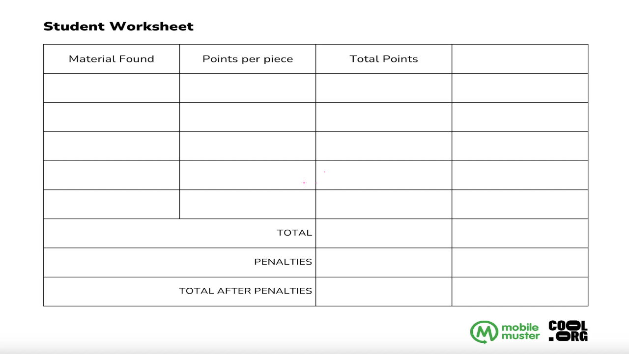

--- FILE ---
content_type: text/html; charset=utf-8
request_url: https://cool.org/lessons/mobilemuster-resource-extraction-game-years-3-4
body_size: 34097
content:
<!DOCTYPE html><html lang="en"><head><meta charSet="utf-8"/><meta name="viewport" content="width=device-width, initial-scale=1"/><link rel="stylesheet" href="/_next/static/chunks/8a111065c3fd5e3b.css?dpl=dpl_GBgnVwQWBbkUaaXS4XASBAsJDQ6M" data-precedence="next"/><link rel="stylesheet" href="/_next/static/chunks/9c5c50cea940a7dc.css?dpl=dpl_GBgnVwQWBbkUaaXS4XASBAsJDQ6M" data-precedence="next"/><link rel="stylesheet" href="/_next/static/chunks/37052dacd4602c62.css?dpl=dpl_GBgnVwQWBbkUaaXS4XASBAsJDQ6M" data-precedence="next"/><link rel="stylesheet" href="/_next/static/chunks/f180e0c34e0e5ad1.css?dpl=dpl_GBgnVwQWBbkUaaXS4XASBAsJDQ6M" data-precedence="next"/><link rel="stylesheet" href="/_next/static/chunks/ce12acb5b325aa95.css?dpl=dpl_GBgnVwQWBbkUaaXS4XASBAsJDQ6M" data-precedence="next"/><link rel="stylesheet" href="/_next/static/chunks/5ec413667dd70b2a.css?dpl=dpl_GBgnVwQWBbkUaaXS4XASBAsJDQ6M" data-precedence="next"/><link rel="stylesheet" href="/_next/static/chunks/e28fbe6223a013f5.css?dpl=dpl_GBgnVwQWBbkUaaXS4XASBAsJDQ6M" data-precedence="next"/><link rel="preload" as="script" fetchPriority="low" href="/_next/static/chunks/9bc7b9f5c5e6b930.js?dpl=dpl_GBgnVwQWBbkUaaXS4XASBAsJDQ6M"/><script src="/_next/static/chunks/ee0581e55c13c76a.js?dpl=dpl_GBgnVwQWBbkUaaXS4XASBAsJDQ6M" async=""></script><script src="/_next/static/chunks/b7e61c25eb9ba65e.js?dpl=dpl_GBgnVwQWBbkUaaXS4XASBAsJDQ6M" async=""></script><script src="/_next/static/chunks/44be30b648138b2e.js?dpl=dpl_GBgnVwQWBbkUaaXS4XASBAsJDQ6M" async=""></script><script src="/_next/static/chunks/563dc0d3cef8e832.js?dpl=dpl_GBgnVwQWBbkUaaXS4XASBAsJDQ6M" async=""></script><script src="/_next/static/chunks/turbopack-8eb34cd083c2edd2.js?dpl=dpl_GBgnVwQWBbkUaaXS4XASBAsJDQ6M" async=""></script><script src="/_next/static/chunks/ebb6ad86788a0eac.js?dpl=dpl_GBgnVwQWBbkUaaXS4XASBAsJDQ6M" async=""></script><script src="/_next/static/chunks/3379f42e5743ba99.js?dpl=dpl_GBgnVwQWBbkUaaXS4XASBAsJDQ6M" async=""></script><script src="/_next/static/chunks/a36ce46670d5f1ab.js?dpl=dpl_GBgnVwQWBbkUaaXS4XASBAsJDQ6M" async=""></script><script src="/_next/static/chunks/47d1dd24a7af4506.js?dpl=dpl_GBgnVwQWBbkUaaXS4XASBAsJDQ6M" async=""></script><script src="/_next/static/chunks/81a32462f829d8c3.js?dpl=dpl_GBgnVwQWBbkUaaXS4XASBAsJDQ6M" async=""></script><script src="/_next/static/chunks/ee8d10a0cc8d8523.js?dpl=dpl_GBgnVwQWBbkUaaXS4XASBAsJDQ6M" async=""></script><script src="/_next/static/chunks/3f88f9137ce79e56.js?dpl=dpl_GBgnVwQWBbkUaaXS4XASBAsJDQ6M" async=""></script><script src="/_next/static/chunks/9504b4cd4480b920.js?dpl=dpl_GBgnVwQWBbkUaaXS4XASBAsJDQ6M" async=""></script><script src="/_next/static/chunks/493f86bfe0051285.js?dpl=dpl_GBgnVwQWBbkUaaXS4XASBAsJDQ6M" async=""></script><script src="/_next/static/chunks/30fb295203f06f68.js?dpl=dpl_GBgnVwQWBbkUaaXS4XASBAsJDQ6M" async=""></script><script src="/_next/static/chunks/d96012bcfc98706a.js?dpl=dpl_GBgnVwQWBbkUaaXS4XASBAsJDQ6M" async=""></script><script src="/_next/static/chunks/9bed9a4d89d7df29.js?dpl=dpl_GBgnVwQWBbkUaaXS4XASBAsJDQ6M" async=""></script><script src="https://clerk.cool.org/npm/@clerk/clerk-js@5/dist/clerk.browser.js" data-clerk-js-script="true" async="" crossorigin="anonymous" data-clerk-publishable-key="pk_live_Y2xlcmsuY29vbC5vcmck"></script><script src="/_next/static/chunks/500fb0979a51025a.js?dpl=dpl_GBgnVwQWBbkUaaXS4XASBAsJDQ6M" async=""></script><script src="/_next/static/chunks/d402f62c1a03a76a.js?dpl=dpl_GBgnVwQWBbkUaaXS4XASBAsJDQ6M" async=""></script><script src="/_next/static/chunks/79aa5489430f0c39.js?dpl=dpl_GBgnVwQWBbkUaaXS4XASBAsJDQ6M" async=""></script><script src="/_next/static/chunks/c13a283790d11d0f.js?dpl=dpl_GBgnVwQWBbkUaaXS4XASBAsJDQ6M" async=""></script><script src="/_next/static/chunks/e57cd0c56dd03e76.js?dpl=dpl_GBgnVwQWBbkUaaXS4XASBAsJDQ6M" async=""></script><script src="/_next/static/chunks/451c27fb726124bd.js?dpl=dpl_GBgnVwQWBbkUaaXS4XASBAsJDQ6M" async=""></script><script src="/_next/static/chunks/2d133149a0ecd63d.js?dpl=dpl_GBgnVwQWBbkUaaXS4XASBAsJDQ6M" async=""></script><script src="/_next/static/chunks/74d823a27bf37683.js?dpl=dpl_GBgnVwQWBbkUaaXS4XASBAsJDQ6M" async=""></script><script src="/_next/static/chunks/99b1f7c7a968811e.js?dpl=dpl_GBgnVwQWBbkUaaXS4XASBAsJDQ6M" async=""></script><script src="/_next/static/chunks/5fd1e9c3bdc4eb5c.js?dpl=dpl_GBgnVwQWBbkUaaXS4XASBAsJDQ6M" async=""></script><meta name="next-size-adjust" content=""/><title>The Impacts of Mining: Resource Extraction Game | Cool.org</title><meta name="description" content="Through a game-based approach, students will learn about the impacts of mining on the environment and reflect on how to minimize these impacts through recycling. This hands-on experience is designed to help students understand the process of finding, extracting, and transporting raw materials. "/><meta name="keywords" content="Cool.org,education,resources"/><meta name="robots" content="index, follow"/><link rel="canonical" href="https://next.cool.orgmobilemuster-resource-extraction-game-years-3-4"/><meta property="og:title" content="The Impacts of Mining: Resource Extraction Game | Cool.org"/><meta property="og:description" content="Through a game-based approach, students will learn about the impacts of mining on the environment and reflect on how to minimize these impacts through recycling. This hands-on experience is designed to help students understand the process of finding, extracting, and transporting raw materials. "/><meta property="og:url" content="https://next.cool.orgmobilemuster-resource-extraction-game-years-3-4"/><meta property="og:site_name" content="Cool.org"/><meta property="og:type" content="website"/><meta name="twitter:card" content="summary_large_image"/><meta name="twitter:title" content="The Impacts of Mining: Resource Extraction Game | Cool.org"/><meta name="twitter:description" content="Through a game-based approach, students will learn about the impacts of mining on the environment and reflect on how to minimize these impacts through recycling. This hands-on experience is designed to help students understand the process of finding, extracting, and transporting raw materials. "/><link rel="icon" href="/favicon.ico?favicon.4bdfa12a.ico" sizes="48x48" type="image/x-icon"/><script src="/_next/static/chunks/a6dad97d9634a72d.js?dpl=dpl_GBgnVwQWBbkUaaXS4XASBAsJDQ6M" noModule=""></script></head><body class="nunito_sans_4fcdadb0-module__F2E07q__className antialiased"><div hidden=""><!--$--><!--/$--></div><noscript><iframe src="https://www.googletagmanager.com/ns.html?id=GTM-W9FCGHT" height="0" width="0" style="display:none;visibility:hidden"></iframe></noscript><header class="sticky top-0 z-30 mx-auto flex w-full flex-col items-center justify-between bg-white shadow-md px-4 py-4 lg:pt-8 lg:pb-0 lg:px-10 print:hidden"><div class="flex w-full gap-4 lg:gap-6"><a class="h-10 w-10 flex items-center lg:items-start lg:min-w-15 select-none overflow-hidden transition-width ease-in-out md:h-20" href="/"><svg xmlns="http://www.w3.org/2000/svg" viewBox="0 0 1245.97 832.53"><g id="Layer_2" data-name="Layer 2"><g id="Layer_1-2" data-name="Layer 1"><path class="fill-primary-500" d="M135.72,309.8q3.34-4.74,4.75-18.19t1.4-40.85H251q0,71.08-28.27,111.94T126.2,403.56q-44.22,0-72.49-18.2T12.86,340A131,131,0,0,1,.26,284.34V119.22a131,131,0,0,1,12.6-55.69q12.6-27.15,40.85-45.34T126.2,0q67.73,0,96.27,40T251,147.2H141.87q0-24.61-1.4-36.93t-4.75-16.79Q132.36,89,125.64,89q-9,0-12.59,6.43t-3.64,18.2v176.3a44.24,44.24,0,0,0,1.68,13.16,18.82,18.82,0,0,0,5,8.4c2.25,2.05,5.41,3.07,9.52,3.07q6.72,0,10.08-4.76"></path><path class="fill-primary-500" d="M417,308.13q3.63-6.44,3.64-18.2V113.63q0-11.76-3.64-18.2T404.36,89q-9,0-12.59,6.43t-3.64,18.2v176.3q0,11.76,3.64,18.2t12.59,6.43q9,0,12.6-6.43m-84.52,77.24Q304.18,367.18,291.59,340A130.77,130.77,0,0,1,279,284.34V119.22a130.81,130.81,0,0,1,12.6-55.69q12.59-27.15,40.85-45.34T404.93,0q45.33,0,73.31,17.92T518,62.69a139.64,139.64,0,0,1,11.75,56.53V284.34A139.61,139.61,0,0,1,518,340.87q-11.76,26.86-39.75,44.77t-73.31,17.92q-44.22,0-72.49-18.19"></path><path class="fill-primary-500" d="M663.65,221.83c5,4,12.17,6,21.4,6.1l208,2.41q13.85.16,21.5-5.61t7.78-20.19q.13-14.43-7.41-20.36t-21.4-6.11l-208-2.41q-13.85-.16-21.5,5.61t-7.77,20.19q-.13,14.4,7.4,20.37M573.78,84.69q21.86-45.25,54.07-65.16T693.72,0H888.25C910.7.26,932.75,9.54,954,23.3s38.85,35.9,52.89,66.41,20.83,69.48,20.39,116.94q-.64,73-22.19,117.81t-53.38,63.38c-21.25,12.37-43.45,16.76-66.77,16.49H691.1c-23.33-.28-46.53-7.43-67.53-20.29s-38.44-34.4-52.24-64.6-20.49-69.63-20.05-118.3q.63-71.19,22.5-116.45"></path><polygon class="fill-primary-500" points="1054.16 12.53 1054.16 404.32 1156.87 404.32 1245.9 404.32 1245.9 329.94 1156.87 329.94 1156.87 12.53 1054.16 12.53"></polygon><rect class="fill-secondary-700" x="0.16" y="676.41" width="150.24" height="151.75"></rect><path class="fill-secondary-700" d="M338.69,649.65q7.51,5.77,21.35,5.93l207.44,2.33q13.83.17,21.46-5.44c5.07-3.74,7.67-10.28,7.75-19.59S594.3,617,589.3,613.11s-12.13-5.82-21.34-5.91l-207.44-2.33q-13.83-.17-21.46,5.43t-7.76,19.6q-.12,14,7.39,19.75M249.05,516.59q21.79-43.94,53.94-63.24t65.7-18.94l195.6.33c22.38.25,42.83,8.91,64,22.27S667,491.83,681,521.44s20.78,67.43,20.35,113.49q-.66,70.83-22.14,114.32T626,810.75c-21.19,12-41.78,17-65,16.79H363.79c-23.27-.26-44.14-8-65.09-20.47s-38.33-33.38-52.11-62.68-20.44-67.57-20-114.8q.66-69.09,22.46-113"></path><path class="fill-secondary-700" d="M920.11,644.48l53.73,183h-98L848.46,675.26Zm-61-108.59c0-7.45-1.5-13.43-4.48-17.9s-7.65-6.73-14-6.73H830.55V613.69h10.08q10.08,0,14.27-6.43t4.2-18.19Zm52.89-82q28.82,18.19,42.55,45.61t13.7,55.41V570a128.67,128.67,0,0,1-12.87,55.69Q942.5,652.88,914,671.06t-73.33,18.2H830.55V827.51H721.41V435.7H840.63q42.52,0,71.36,18.2"></path><path class="fill-secondary-700" d="M1170.4,618.16H1246V827.5H1170.4ZM1039.71,816q-22.11-16.49-33.3-43.65t-11.2-59V548.2a131,131,0,0,1,12.6-55.69q12.6-27.13,40.85-45.33t72.5-18.19q67.69,0,96.26,40T1246,576.19H1136.82q0-28-3.35-37.5t-12.88-9.52a13,13,0,0,0-8.67,3.08,19.48,19.48,0,0,0-5.6,8.67,38.65,38.65,0,0,0-2,12.88V707.72a44.24,44.24,0,0,0,1.68,13.16,18.83,18.83,0,0,0,5,8.39q3.36,3.08,9.52,3.07,9.51,0,12.88-8.67t3.35-32.74V618.16H1246v90.12h-84q-1.69,60.45-18.47,92.36t-49.81,31.89q-31.92,0-54-16.51"></path><rect class="fill-secondary-700" y="676.08" width="150.24" height="151.75"></rect></g></g></svg></a><div class="flex flex-col flex-1"><div id="simple-search" class="relative z-[90] flex-1 flex items-center justify-between bg-white"><div class="h-12 flex items-center w-full"><div data-slot="input-group" role="group" class="group/input-group dark:bg-input/30 relative flex w-full items-center border transition-[color,box-shadow] outline-none min-w-0 has-[&gt;textarea]:h-auto has-[&gt;[data-align=inline-start]]:[&amp;&gt;input]:pl-2 has-[&gt;[data-align=inline-end]]:[&amp;&gt;input]:pr-2 has-[&gt;[data-align=block-start]]:h-auto has-[&gt;[data-align=block-start]]:flex-col has-[&gt;[data-align=block-start]]:[&amp;&gt;input]:pb-3 has-[&gt;[data-align=block-end]]:h-auto has-[&gt;[data-align=block-end]]:flex-col has-[&gt;[data-align=block-end]]:[&amp;&gt;input]:pt-3 has-[[data-slot=input-group-control]:focus-visible]:ring-[3px] has-[[data-slot][aria-invalid=true]]:ring-destructive/20 has-[[data-slot][aria-invalid=true]]:border-destructive dark:has-[[data-slot][aria-invalid=true]]:ring-destructive/40 h-[38px] shadow-none rounded-full border-gray-300 hover:border-gray-800 has-[[data-slot=input-group-control]:focus-visible]:border-gray-800 has-[[data-slot=input-group-control]:focus-visible]:ring-yellow-300"><input data-slot="input-group-control" class="file:text-foreground placeholder:font-normal placeholder:text-black border-input w-full min-w-0 px-3 py-1 text-base transition-[color,box-shadow] outline-none file:inline-flex file:h-7 file:border-0 file:bg-transparent file:text-sm file:font-medium disabled:pointer-events-none disabled:cursor-not-allowed disabled:opacity-50 md:text-sm focus-visible:border-ring focus-visible:ring-ring/50 aria-invalid:bg-[#FFE9E5] aria-invalid:ring-destructive/20 dark:aria-invalid:ring-destructive/40 aria-invalid:border-destructive flex-1 rounded-none border-0 bg-transparent shadow-none focus-visible:ring-0 dark:bg-transparent h-[38px] !text-base placeholder:text-base font-medium" placeholder="Search for..." value=""/><div role="group" data-slot="input-group-addon" data-align="inline-start" class="text-muted-foreground flex h-auto cursor-text items-center justify-center gap-2 py-1.5 text-sm font-medium select-none [&amp;&gt;svg:not([class*=&#x27;size-&#x27;])]:size-4 [&amp;&gt;kbd]:rounded-[calc(var(--radius)-5px)] group-data-[disabled=true]/input-group:opacity-50 order-first pl-3 has-[&gt;button]:ml-[-0.45rem] has-[&gt;kbd]:ml-[-0.35rem]"><svg xmlns="http://www.w3.org/2000/svg" width="24" height="24" viewBox="0 0 24 24" fill="none" stroke="currentColor" stroke-width="2" stroke-linecap="round" stroke-linejoin="round" class="lucide lucide-search size-6 text-primary" aria-hidden="true"><path d="m21 21-4.34-4.34"></path><circle cx="11" cy="11" r="8"></circle></svg></div></div></div></div><div class="hidden lg:block relative mt-2 w-full"><div class="flex w-full grow flex-row items-start justify-start gap-1"><div class="border-b-2 pb-2 hover:border-black group transition-all duration-300 border-transparent"><button class="flex transition-all px-1.5 duration-300 group-hover:text-primary group-hover:underline items-center gap-3 h-12 rounded-xs text-base font-semibold hover:bg-gray-200 text-secondary-foreground">Resources<svg xmlns="http://www.w3.org/2000/svg" width="24" height="24" viewBox="0 0 24 24" fill="none" stroke="currentColor" stroke-width="2" stroke-linecap="round" stroke-linejoin="round" class="lucide lucide-chevron-down size-5 transition-all text-secondary-foreground group-hover:text-primary duration-300 ease-in-out" aria-hidden="true"><path d="m6 9 6 6 6-6"></path></svg></button></div><div class="border-b-2 pb-2 hover:border-black group transition-all duration-300 border-transparent"><button class="flex transition-all px-1.5 duration-300 group-hover:text-primary group-hover:underline items-center gap-3 h-12 rounded-xs text-base font-semibold hover:bg-gray-200 text-secondary-foreground">Year Levels<svg xmlns="http://www.w3.org/2000/svg" width="24" height="24" viewBox="0 0 24 24" fill="none" stroke="currentColor" stroke-width="2" stroke-linecap="round" stroke-linejoin="round" class="lucide lucide-chevron-down size-5 transition-all text-secondary-foreground group-hover:text-primary duration-300 ease-in-out" aria-hidden="true"><path d="m6 9 6 6 6-6"></path></svg></button></div><div class="border-b-2 pb-2 hover:border-black group transition-all duration-300 border-transparent"><button class="flex transition-all px-1.5 duration-300 group-hover:text-primary group-hover:underline items-center gap-3 h-12 rounded-xs text-base font-semibold hover:bg-gray-200 text-secondary-foreground">Subjects<svg xmlns="http://www.w3.org/2000/svg" width="24" height="24" viewBox="0 0 24 24" fill="none" stroke="currentColor" stroke-width="2" stroke-linecap="round" stroke-linejoin="round" class="lucide lucide-chevron-down size-5 transition-all text-secondary-foreground group-hover:text-primary duration-300 ease-in-out" aria-hidden="true"><path d="m6 9 6 6 6-6"></path></svg></button></div><div class="border-b-2 pb-2 hover:border-black group transition-all duration-300 border-transparent"><button class="flex transition-all px-1.5 duration-300 group-hover:text-primary group-hover:underline items-center gap-3 h-12 rounded-xs text-base font-semibold hover:bg-gray-200 text-secondary-foreground">Topics<svg xmlns="http://www.w3.org/2000/svg" width="24" height="24" viewBox="0 0 24 24" fill="none" stroke="currentColor" stroke-width="2" stroke-linecap="round" stroke-linejoin="round" class="lucide lucide-chevron-down size-5 transition-all text-secondary-foreground group-hover:text-primary duration-300 ease-in-out" aria-hidden="true"><path d="m6 9 6 6 6-6"></path></svg></button></div><div class="border-b-2 pb-2 hover:border-black group transition-all duration-300 border-transparent"><button class="flex transition-all px-1.5 duration-300 group-hover:text-primary group-hover:underline items-center gap-3 h-12 rounded-xs text-base font-semibold hover:bg-gray-200 text-secondary-foreground">About<svg xmlns="http://www.w3.org/2000/svg" width="24" height="24" viewBox="0 0 24 24" fill="none" stroke="currentColor" stroke-width="2" stroke-linecap="round" stroke-linejoin="round" class="lucide lucide-chevron-down size-5 transition-all text-secondary-foreground group-hover:text-primary duration-300 ease-in-out" aria-hidden="true"><path d="m6 9 6 6 6-6"></path></svg></button></div></div></div></div><div class="flex gap-4 items-center lg:items-start"><svg xmlns="http://www.w3.org/2000/svg" width="24" height="24" viewBox="0 0 24 24" fill="none" stroke="currentColor" stroke-width="2" stroke-linecap="round" stroke-linejoin="round" class="lucide lucide-menu lg:hidden cursor-pointer" aria-hidden="true"><path d="M4 5h16"></path><path d="M4 12h16"></path><path d="M4 19h16"></path></svg><a class="hidden w-fit h-12 lg:flex items-center justify-center text-sm font-semibold text-primary-500 hover:bg-white hover:text-primary-500 hover:no-underline relative" href="/get-cool"><div class="text-primary text-base flex w-full flex-row flex-nowrap items-center justify-center">Get Cool+</div></a><div class="animate-pulse group flex items-center hover:bg-gray-500 transition-all duration-300 gap-2 bg-[conic-gradient(from_196.76deg_at_18.48%_120.5%,_#F1BFFF_0deg,_#F7B5FF_13.26deg,_#FFA7FF_126.07deg,_#FF93DA_149.93deg,_#F1EDFF_196.12deg,_#ABE3FF_258deg,_#F1BFFF_360deg)] lg:bg-none lg:bg-primary rounded-full outline-none focus:ring-0"><div class="lg:bg-[#F5F6F8] rounded-full size-10 flex items-center justify-center"><svg width="24" height="25" viewBox="0 0 24 25" fill="none" xmlns="http://www.w3.org/2000/svg"><path d="M12 1.25C16.5563 1.25 20.25 4.94365 20.25 9.5V15.5C20.25 20.0563 16.5563 23.75 12 23.75C7.44365 23.75 3.75 20.0563 3.75 15.5V9.5C3.75 4.94365 7.44365 1.25 12 1.25Z" stroke="#734BC9" stroke-width="1.5"></path><path d="M4 9.5V9.5C2.34315 9.5 1 10.8431 1 12.5V12.5C1 14.1569 2.34315 15.5 4 15.5V15.5" stroke="#734BC9" stroke-width="1.5"></path><path d="M9 18.5V18.5C10.6569 20.1569 13.3431 20.1569 15 18.5V18.5" stroke="#734BC9" stroke-width="1.5" stroke-linecap="round" stroke-linejoin="round"></path><path d="M20 15.5V15.5C21.6569 15.5 23 14.1569 23 12.5V12.5C23 10.8431 21.6569 9.5 20 9.5V9.5" stroke="#734BC9" stroke-width="1.5"></path><path d="M9 5.5H8.46572C7.36115 5.5 6.46572 6.39543 6.46572 7.5V9.5C6.46572 10.6046 5.57029 11.5 4.46572 11.5H4.00005" stroke="#734BC9" stroke-width="1.5" stroke-linecap="round"></path><path d="M20 12.5H19.7914C18.7727 12.5 17.9468 11.6741 17.9468 10.6554V10.6554C17.9468 9.63661 17.1209 8.81074 16.1022 8.81074H15.9761H15.7428C14.8285 8.81074 14.0874 8.06961 14.0874 7.15537V7.15537C14.0874 6.24113 13.3463 5.5 12.432 5.5H12" stroke="#734BC9" stroke-width="1.5" stroke-linecap="round" stroke-linejoin="round"></path><circle cx="9" cy="13.5" r="1" fill="#734BC9"></circle><circle cx="15" cy="13.5" r="1" fill="#734BC9"></circle></svg></div></div></div></div></header><main><section class="lg:max-w-[min(calc(100%-3rem),1280px)] mx-auto pt-10 lg:pt-20 pb-10 lg:pb-50"><div class="flex gap-10 justify-between relative"><div class="flex-1 flex flex-col gap-10"><div class="flex flex-col gap-4"><div class="flex flex-col-reverse md:flex-row gap-4 px-4 lg:px-0"><img alt="Feature Image" loading="lazy" width="300" height="200" decoding="async" data-nimg="1" class="aspect-[3/2] w-full md:w-[300px] rounded-xl" style="color:transparent" srcSet="/_next/image?url=https%3A%2F%2Fcool-media-production-public.s3.ap-southeast-2.amazonaws.com%2Fattachments%2FTrtuItyyxxADO5JmD6amflxtG6kI6LGxNextUUZy.jpg&amp;w=384&amp;q=75 1x, /_next/image?url=https%3A%2F%2Fcool-media-production-public.s3.ap-southeast-2.amazonaws.com%2Fattachments%2FTrtuItyyxxADO5JmD6amflxtG6kI6LGxNextUUZy.jpg&amp;w=640&amp;q=75 2x" src="/_next/image?url=https%3A%2F%2Fcool-media-production-public.s3.ap-southeast-2.amazonaws.com%2Fattachments%2FTrtuItyyxxADO5JmD6amflxtG6kI6LGxNextUUZy.jpg&amp;w=640&amp;q=75"/><div class="flex flex-col gap-4"><h1 class="text-2xl md:text-4xl font-bold">The Impacts of Mining: Resource Extraction Game</h1><div class="flex items-center gap-2">Lesson<a class="underline text-primary font-bold" href="/unit/mobilemuster-hands-on-mobile-phone-recycling-years-3-6">2<!-- --> of <!-- -->4<!-- --> in this unit</a></div><div class="flex items-center gap-2 flex-wrap"><span data-slot="badge" class="inline-flex items-center justify-center rounded-md border px-2 py-0.5 text-xs font-medium w-fit whitespace-nowrap shrink-0 [&amp;&gt;svg]:size-3 gap-1 [&amp;&gt;svg]:pointer-events-none focus-visible:border-ring focus-visible:ring-ring/50 focus-visible:ring-[3px] aria-invalid:ring-destructive/20 dark:aria-invalid:ring-destructive/40 aria-invalid:border-destructive transition-[color,box-shadow] overflow-hidden border-transparent bg-[#f4f5f7] text-[#555c67] [a&amp;]:hover:bg-secondary/90">Primary</span><span data-slot="badge" class="inline-flex items-center justify-center rounded-md border px-2 py-0.5 text-xs font-medium w-fit whitespace-nowrap shrink-0 [&amp;&gt;svg]:size-3 gap-1 [&amp;&gt;svg]:pointer-events-none focus-visible:border-ring focus-visible:ring-ring/50 focus-visible:ring-[3px] aria-invalid:ring-destructive/20 dark:aria-invalid:ring-destructive/40 aria-invalid:border-destructive transition-[color,box-shadow] overflow-hidden border-transparent bg-[#f4f5f7] text-[#555c67] [a&amp;]:hover:bg-secondary/90">Year 3 - 4</span><span data-slot="badge" class="inline-flex items-center justify-center rounded-md border px-2 py-0.5 text-xs font-medium w-fit whitespace-nowrap shrink-0 [&amp;&gt;svg]:size-3 gap-1 [&amp;&gt;svg]:pointer-events-none focus-visible:border-ring focus-visible:ring-ring/50 focus-visible:ring-[3px] aria-invalid:ring-destructive/20 dark:aria-invalid:ring-destructive/40 aria-invalid:border-destructive transition-[color,box-shadow] overflow-hidden border-transparent bg-[#f4f5f7] text-[#555c67] [a&amp;]:hover:bg-secondary/90">Science</span><span data-slot="badge" class="inline-flex items-center justify-center rounded-md border px-2 py-0.5 text-xs font-medium w-fit whitespace-nowrap shrink-0 [&amp;&gt;svg]:size-3 gap-1 [&amp;&gt;svg]:pointer-events-none focus-visible:border-ring focus-visible:ring-ring/50 focus-visible:ring-[3px] aria-invalid:ring-destructive/20 dark:aria-invalid:ring-destructive/40 aria-invalid:border-destructive transition-[color,box-shadow] overflow-hidden border-transparent bg-[#f4f5f7] text-[#555c67] [a&amp;]:hover:bg-secondary/90">Humanities and Social Sciences</span><span data-slot="badge" class="inline-flex items-center justify-center rounded-md border px-2 py-0.5 text-xs font-medium w-fit whitespace-nowrap shrink-0 [&amp;&gt;svg]:size-3 gap-1 [&amp;&gt;svg]:pointer-events-none focus-visible:border-ring focus-visible:ring-ring/50 focus-visible:ring-[3px] aria-invalid:ring-destructive/20 dark:aria-invalid:ring-destructive/40 aria-invalid:border-destructive transition-[color,box-shadow] overflow-hidden border-transparent bg-[#f4f5f7] text-[#555c67] [a&amp;]:hover:bg-secondary/90">Geography</span><span data-slot="badge" class="inline-flex items-center justify-center rounded-md border px-2 py-0.5 text-xs font-medium w-fit whitespace-nowrap shrink-0 [&amp;&gt;svg]:size-3 gap-1 [&amp;&gt;svg]:pointer-events-none focus-visible:border-ring focus-visible:ring-ring/50 focus-visible:ring-[3px] aria-invalid:ring-destructive/20 dark:aria-invalid:ring-destructive/40 aria-invalid:border-destructive transition-[color,box-shadow] overflow-hidden border-transparent bg-[#f4f5f7] text-[#555c67] [a&amp;]:hover:bg-secondary/90">Technology</span><span data-slot="badge" class="inline-flex items-center justify-center rounded-md border px-2 py-0.5 text-xs font-medium w-fit whitespace-nowrap shrink-0 [&amp;&gt;svg]:size-3 gap-1 [&amp;&gt;svg]:pointer-events-none focus-visible:border-ring focus-visible:ring-ring/50 focus-visible:ring-[3px] aria-invalid:ring-destructive/20 dark:aria-invalid:ring-destructive/40 aria-invalid:border-destructive transition-[color,box-shadow] overflow-hidden border-transparent bg-[#f4f5f7] text-[#555c67] [a&amp;]:hover:bg-secondary/90">Design and Technologies</span><span data-slot="badge" class="inline-flex items-center justify-center rounded-md border px-2 py-0.5 text-xs font-medium w-fit whitespace-nowrap shrink-0 [&amp;&gt;svg]:size-3 gap-1 [&amp;&gt;svg]:pointer-events-none focus-visible:border-ring focus-visible:ring-ring/50 focus-visible:ring-[3px] aria-invalid:ring-destructive/20 dark:aria-invalid:ring-destructive/40 aria-invalid:border-destructive transition-[color,box-shadow] overflow-hidden border-transparent bg-[#f4f5f7] text-[#555c67] [a&amp;]:hover:bg-secondary/90">Environmental</span><span data-slot="badge" class="inline-flex items-center justify-center rounded-md border px-2 py-0.5 text-xs font-medium w-fit whitespace-nowrap shrink-0 [&amp;&gt;svg]:size-3 gap-1 [&amp;&gt;svg]:pointer-events-none focus-visible:border-ring focus-visible:ring-ring/50 focus-visible:ring-[3px] aria-invalid:ring-destructive/20 dark:aria-invalid:ring-destructive/40 aria-invalid:border-destructive transition-[color,box-shadow] overflow-hidden border-transparent bg-[#f4f5f7] text-[#555c67] [a&amp;]:hover:bg-secondary/90">Recycling</span><span data-slot="badge" class="inline-flex items-center justify-center rounded-md border px-2 py-0.5 text-xs font-medium w-fit whitespace-nowrap shrink-0 [&amp;&gt;svg]:size-3 gap-1 [&amp;&gt;svg]:pointer-events-none focus-visible:border-ring focus-visible:ring-ring/50 focus-visible:ring-[3px] aria-invalid:ring-destructive/20 dark:aria-invalid:ring-destructive/40 aria-invalid:border-destructive transition-[color,box-shadow] overflow-hidden border-transparent bg-[#f4f5f7] text-[#555c67] [a&amp;]:hover:bg-secondary/90">Sustainability</span><span data-slot="badge" class="inline-flex items-center justify-center rounded-md border px-2 py-0.5 text-xs font-medium w-fit whitespace-nowrap shrink-0 [&amp;&gt;svg]:size-3 gap-1 [&amp;&gt;svg]:pointer-events-none focus-visible:border-ring focus-visible:ring-ring/50 focus-visible:ring-[3px] aria-invalid:ring-destructive/20 dark:aria-invalid:ring-destructive/40 aria-invalid:border-destructive transition-[color,box-shadow] overflow-hidden border-transparent bg-[#f4f5f7] text-[#555c67] [a&amp;]:hover:bg-secondary/90">Economic</span><span data-slot="badge" class="inline-flex items-center justify-center rounded-md border px-2 py-0.5 text-xs font-medium w-fit whitespace-nowrap shrink-0 [&amp;&gt;svg]:size-3 gap-1 [&amp;&gt;svg]:pointer-events-none focus-visible:border-ring focus-visible:ring-ring/50 focus-visible:ring-[3px] aria-invalid:ring-destructive/20 dark:aria-invalid:ring-destructive/40 aria-invalid:border-destructive transition-[color,box-shadow] overflow-hidden border-transparent bg-[#f4f5f7] text-[#555c67] [a&amp;]:hover:bg-secondary/90">Design Thinking</span><span data-slot="badge" class="inline-flex items-center justify-center rounded-md border px-2 py-0.5 text-xs font-medium w-fit whitespace-nowrap shrink-0 [&amp;&gt;svg]:size-3 gap-1 [&amp;&gt;svg]:pointer-events-none focus-visible:border-ring focus-visible:ring-ring/50 focus-visible:ring-[3px] aria-invalid:ring-destructive/20 dark:aria-invalid:ring-destructive/40 aria-invalid:border-destructive transition-[color,box-shadow] overflow-hidden border-transparent bg-[#f4f5f7] text-[#555c67] [a&amp;]:hover:bg-secondary/90">Industry, Innovation and Infrastructure</span></div></div></div><div class="mt-6 lg:hidden bg-accent-foreground p-4 flex items-center gap-3 w-full"><h2 class="text-primary text-2xl font-semibold">Go to</h2><div class="flex-1 flex items-center gap-3 flex-wrap"><a href="#summary"><button data-slot="button" class="cursor-pointer inline-flex items-center justify-center gap-2 whitespace-nowrap rounded-full text-sm md:text-base font-medium disabled:pointer-events-none disabled:opacity-50 [&amp;_svg]:pointer-events-none [&amp;_svg:not([class*=&#x27;size-&#x27;])]:size-4 shrink-0 [&amp;_svg]:shrink-0 outline-none focus-visible:border-ring focus-visible:ring-ring/50 focus-visible:ring-[3px] aria-invalid:ring-destructive/20 dark:aria-invalid:ring-destructive/40 aria-invalid:border-destructive border bg-transparent border-primary text-primary hover:bg-primary hover:text-white transition-all duration-300 h-9 px-4 py-2 has-[&gt;svg]:px-3">Lesson Summary</button></a><a href="#lesson-guide"><button data-slot="button" class="cursor-pointer inline-flex items-center justify-center gap-2 whitespace-nowrap rounded-full text-sm md:text-base font-medium disabled:pointer-events-none disabled:opacity-50 [&amp;_svg]:pointer-events-none [&amp;_svg:not([class*=&#x27;size-&#x27;])]:size-4 shrink-0 [&amp;_svg]:shrink-0 outline-none focus-visible:border-ring focus-visible:ring-ring/50 focus-visible:ring-[3px] aria-invalid:ring-destructive/20 dark:aria-invalid:ring-destructive/40 aria-invalid:border-destructive border bg-transparent border-primary text-primary hover:bg-primary hover:text-white transition-all duration-300 h-9 px-4 py-2 has-[&gt;svg]:px-3">Lesson Guides and Printables</button></a><a href="#lesson-details"><button data-slot="button" class="cursor-pointer inline-flex items-center justify-center gap-2 whitespace-nowrap rounded-full text-sm md:text-base font-medium disabled:pointer-events-none disabled:opacity-50 [&amp;_svg]:pointer-events-none [&amp;_svg:not([class*=&#x27;size-&#x27;])]:size-4 shrink-0 [&amp;_svg]:shrink-0 outline-none focus-visible:border-ring focus-visible:ring-ring/50 focus-visible:ring-[3px] aria-invalid:ring-destructive/20 dark:aria-invalid:ring-destructive/40 aria-invalid:border-destructive border bg-transparent border-primary text-primary hover:bg-primary hover:text-white transition-all duration-300 h-9 px-4 py-2 has-[&gt;svg]:px-3">Lesson Details</button></a></div></div></div><div id="summary" class="flex flex-col gap-4 px-4 lg:px-0"><h2 class="border-b pb-2 text-2xl md:text-3xl font-semibold">Summary</h2><article class="cool-org"><div class="worksheet prose w-full max-w-full"><h3>Learning intentions:</h3><h4 class="blue">Students will...</h4><h3>Success criteria:</h3><h4 class="blue">Students can...</h4></div></article></div><div id="lesson-guide" class="flex flex-col gap-4 px-4 lg:px-0"><h2 class="border-b pb-2 text-2xl md:text-3xl font-semibold">Lesson guides and printables</h2><div class="flex items-center justify-between"><div class="flex items-center"><button class="border-b-2 border-r pr-2 pb-1 font-semibold border-b-primary text-primary">View Lesson Guide</button></div><button data-slot="button" class="cursor-pointer inline-flex items-center justify-center gap-2 whitespace-nowrap rounded-full text-sm md:text-base font-medium transition-all disabled:pointer-events-none disabled:opacity-50 [&amp;_svg]:pointer-events-none [&amp;_svg:not([class*=&#x27;size-&#x27;])]:size-4 shrink-0 [&amp;_svg]:shrink-0 outline-none focus-visible:border-ring focus-visible:ring-ring/50 focus-visible:ring-[3px] aria-invalid:ring-destructive/20 dark:aria-invalid:ring-destructive/40 aria-invalid:border-destructive bg-primary text-white hover:bg-primary/80 h-10 md:h-12 px-3 md:px-6">Download All <svg xmlns="http://www.w3.org/2000/svg" width="24" height="24" viewBox="0 0 24 24" fill="none" stroke="currentColor" stroke-width="2" stroke-linecap="round" stroke-linejoin="round" class="lucide lucide-download" aria-hidden="true"><path d="M12 15V3"></path><path d="M21 15v4a2 2 0 0 1-2 2H5a2 2 0 0 1-2-2v-4"></path><path d="m7 10 5 5 5-5"></path></svg></button></div><div class="grid grid-cols-12 gap-5"><div class="col-span-12 md:col-span-6 w-full"><div class="w-full rounded-xl bg-accent-foreground p-4 flex justify-between gap-5"><p class="text-xl font-semibold">Lesson Plan</p><div class="h-52.5 w-40.25 relative overflow-hidden rounded-lg bg-gray-100 flex items-center justify-center"><img alt="Sample Worksheet" loading="lazy" decoding="async" data-nimg="fill" class="object-contain" style="position:absolute;height:100%;width:100%;left:0;top:0;right:0;bottom:0;color:transparent" sizes="100vw" srcSet="/_next/image?url=https%3A%2F%2Fcool-media-production-public.s3.ap-southeast-2.amazonaws.com%2Fattachments%2FGL0kEiTBtONEHwLjQ67lnboIMZkhDZvxu6YXCYeB.png&amp;w=640&amp;q=75 640w, /_next/image?url=https%3A%2F%2Fcool-media-production-public.s3.ap-southeast-2.amazonaws.com%2Fattachments%2FGL0kEiTBtONEHwLjQ67lnboIMZkhDZvxu6YXCYeB.png&amp;w=750&amp;q=75 750w, /_next/image?url=https%3A%2F%2Fcool-media-production-public.s3.ap-southeast-2.amazonaws.com%2Fattachments%2FGL0kEiTBtONEHwLjQ67lnboIMZkhDZvxu6YXCYeB.png&amp;w=828&amp;q=75 828w, /_next/image?url=https%3A%2F%2Fcool-media-production-public.s3.ap-southeast-2.amazonaws.com%2Fattachments%2FGL0kEiTBtONEHwLjQ67lnboIMZkhDZvxu6YXCYeB.png&amp;w=1080&amp;q=75 1080w, /_next/image?url=https%3A%2F%2Fcool-media-production-public.s3.ap-southeast-2.amazonaws.com%2Fattachments%2FGL0kEiTBtONEHwLjQ67lnboIMZkhDZvxu6YXCYeB.png&amp;w=1200&amp;q=75 1200w, /_next/image?url=https%3A%2F%2Fcool-media-production-public.s3.ap-southeast-2.amazonaws.com%2Fattachments%2FGL0kEiTBtONEHwLjQ67lnboIMZkhDZvxu6YXCYeB.png&amp;w=1920&amp;q=75 1920w, /_next/image?url=https%3A%2F%2Fcool-media-production-public.s3.ap-southeast-2.amazonaws.com%2Fattachments%2FGL0kEiTBtONEHwLjQ67lnboIMZkhDZvxu6YXCYeB.png&amp;w=2048&amp;q=75 2048w, /_next/image?url=https%3A%2F%2Fcool-media-production-public.s3.ap-southeast-2.amazonaws.com%2Fattachments%2FGL0kEiTBtONEHwLjQ67lnboIMZkhDZvxu6YXCYeB.png&amp;w=3840&amp;q=75 3840w" src="/_next/image?url=https%3A%2F%2Fcool-media-production-public.s3.ap-southeast-2.amazonaws.com%2Fattachments%2FGL0kEiTBtONEHwLjQ67lnboIMZkhDZvxu6YXCYeB.png&amp;w=3840&amp;q=75"/><button type="button" class="absolute flex items-center justify-center size-14 rounded-full bg-primary top-1/2 left-1/2 -translate-x-1/2 -translate-y-1/2"><svg xmlns="http://www.w3.org/2000/svg" width="24" height="24" viewBox="0 0 24 24" fill="none" stroke="currentColor" stroke-width="2" stroke-linecap="round" stroke-linejoin="round" class="lucide lucide-eye text-white" aria-hidden="true"><path d="M2.062 12.348a1 1 0 0 1 0-.696 10.75 10.75 0 0 1 19.876 0 1 1 0 0 1 0 .696 10.75 10.75 0 0 1-19.876 0"></path><circle cx="12" cy="12" r="3"></circle></svg></button></div></div></div><div class="col-span-12 md:col-span-6 w-full"><div class="w-full rounded-xl bg-accent-foreground p-4 flex justify-between gap-5"><p class="text-xl font-semibold">Teacher Content Info</p><div class="h-52.5 w-40.25 relative overflow-hidden rounded-lg bg-gray-100 flex items-center justify-center"><img alt="Sample Worksheet" loading="lazy" decoding="async" data-nimg="fill" class="object-contain" style="position:absolute;height:100%;width:100%;left:0;top:0;right:0;bottom:0;color:transparent" sizes="100vw" srcSet="/_next/image?url=https%3A%2F%2Fcool-media-production-public.s3.ap-southeast-2.amazonaws.com%2Fattachments%2F7c0hcZBaC7Tf2dHBWmrrsi5q4JlL6e35ktfQB4Yi.png&amp;w=640&amp;q=75 640w, /_next/image?url=https%3A%2F%2Fcool-media-production-public.s3.ap-southeast-2.amazonaws.com%2Fattachments%2F7c0hcZBaC7Tf2dHBWmrrsi5q4JlL6e35ktfQB4Yi.png&amp;w=750&amp;q=75 750w, /_next/image?url=https%3A%2F%2Fcool-media-production-public.s3.ap-southeast-2.amazonaws.com%2Fattachments%2F7c0hcZBaC7Tf2dHBWmrrsi5q4JlL6e35ktfQB4Yi.png&amp;w=828&amp;q=75 828w, /_next/image?url=https%3A%2F%2Fcool-media-production-public.s3.ap-southeast-2.amazonaws.com%2Fattachments%2F7c0hcZBaC7Tf2dHBWmrrsi5q4JlL6e35ktfQB4Yi.png&amp;w=1080&amp;q=75 1080w, /_next/image?url=https%3A%2F%2Fcool-media-production-public.s3.ap-southeast-2.amazonaws.com%2Fattachments%2F7c0hcZBaC7Tf2dHBWmrrsi5q4JlL6e35ktfQB4Yi.png&amp;w=1200&amp;q=75 1200w, /_next/image?url=https%3A%2F%2Fcool-media-production-public.s3.ap-southeast-2.amazonaws.com%2Fattachments%2F7c0hcZBaC7Tf2dHBWmrrsi5q4JlL6e35ktfQB4Yi.png&amp;w=1920&amp;q=75 1920w, /_next/image?url=https%3A%2F%2Fcool-media-production-public.s3.ap-southeast-2.amazonaws.com%2Fattachments%2F7c0hcZBaC7Tf2dHBWmrrsi5q4JlL6e35ktfQB4Yi.png&amp;w=2048&amp;q=75 2048w, /_next/image?url=https%3A%2F%2Fcool-media-production-public.s3.ap-southeast-2.amazonaws.com%2Fattachments%2F7c0hcZBaC7Tf2dHBWmrrsi5q4JlL6e35ktfQB4Yi.png&amp;w=3840&amp;q=75 3840w" src="/_next/image?url=https%3A%2F%2Fcool-media-production-public.s3.ap-southeast-2.amazonaws.com%2Fattachments%2F7c0hcZBaC7Tf2dHBWmrrsi5q4JlL6e35ktfQB4Yi.png&amp;w=3840&amp;q=75"/><button type="button" class="absolute flex items-center justify-center size-14 rounded-full bg-primary top-1/2 left-1/2 -translate-x-1/2 -translate-y-1/2"><svg xmlns="http://www.w3.org/2000/svg" width="24" height="24" viewBox="0 0 24 24" fill="none" stroke="currentColor" stroke-width="2" stroke-linecap="round" stroke-linejoin="round" class="lucide lucide-eye text-white" aria-hidden="true"><path d="M2.062 12.348a1 1 0 0 1 0-.696 10.75 10.75 0 0 1 19.876 0 1 1 0 0 1 0 .696 10.75 10.75 0 0 1-19.876 0"></path><circle cx="12" cy="12" r="3"></circle></svg></button></div></div></div><div class="col-span-12 md:col-span-6 w-full"><div class="w-full rounded-xl bg-accent-foreground p-4 flex justify-between gap-5"><p class="text-xl font-semibold">Student Worksheet</p><div class="h-52.5 w-40.25 relative overflow-hidden rounded-lg bg-gray-100 flex items-center justify-center"><img alt="Sample Worksheet" loading="lazy" decoding="async" data-nimg="fill" class="object-contain" style="position:absolute;height:100%;width:100%;left:0;top:0;right:0;bottom:0;color:transparent" sizes="100vw" srcSet="/_next/image?url=https%3A%2F%2Fcool-media-production-public.s3.ap-southeast-2.amazonaws.com%2Fattachments%2FJBOaOYny76Rx9YNPrvfhHM2nFj78SkvOynLMHDFZ.png&amp;w=640&amp;q=75 640w, /_next/image?url=https%3A%2F%2Fcool-media-production-public.s3.ap-southeast-2.amazonaws.com%2Fattachments%2FJBOaOYny76Rx9YNPrvfhHM2nFj78SkvOynLMHDFZ.png&amp;w=750&amp;q=75 750w, /_next/image?url=https%3A%2F%2Fcool-media-production-public.s3.ap-southeast-2.amazonaws.com%2Fattachments%2FJBOaOYny76Rx9YNPrvfhHM2nFj78SkvOynLMHDFZ.png&amp;w=828&amp;q=75 828w, /_next/image?url=https%3A%2F%2Fcool-media-production-public.s3.ap-southeast-2.amazonaws.com%2Fattachments%2FJBOaOYny76Rx9YNPrvfhHM2nFj78SkvOynLMHDFZ.png&amp;w=1080&amp;q=75 1080w, /_next/image?url=https%3A%2F%2Fcool-media-production-public.s3.ap-southeast-2.amazonaws.com%2Fattachments%2FJBOaOYny76Rx9YNPrvfhHM2nFj78SkvOynLMHDFZ.png&amp;w=1200&amp;q=75 1200w, /_next/image?url=https%3A%2F%2Fcool-media-production-public.s3.ap-southeast-2.amazonaws.com%2Fattachments%2FJBOaOYny76Rx9YNPrvfhHM2nFj78SkvOynLMHDFZ.png&amp;w=1920&amp;q=75 1920w, /_next/image?url=https%3A%2F%2Fcool-media-production-public.s3.ap-southeast-2.amazonaws.com%2Fattachments%2FJBOaOYny76Rx9YNPrvfhHM2nFj78SkvOynLMHDFZ.png&amp;w=2048&amp;q=75 2048w, /_next/image?url=https%3A%2F%2Fcool-media-production-public.s3.ap-southeast-2.amazonaws.com%2Fattachments%2FJBOaOYny76Rx9YNPrvfhHM2nFj78SkvOynLMHDFZ.png&amp;w=3840&amp;q=75 3840w" src="/_next/image?url=https%3A%2F%2Fcool-media-production-public.s3.ap-southeast-2.amazonaws.com%2Fattachments%2FJBOaOYny76Rx9YNPrvfhHM2nFj78SkvOynLMHDFZ.png&amp;w=3840&amp;q=75"/><button type="button" class="absolute flex items-center justify-center size-14 rounded-full bg-primary top-1/2 left-1/2 -translate-x-1/2 -translate-y-1/2"><svg xmlns="http://www.w3.org/2000/svg" width="24" height="24" viewBox="0 0 24 24" fill="none" stroke="currentColor" stroke-width="2" stroke-linecap="round" stroke-linejoin="round" class="lucide lucide-download text-white" aria-hidden="true"><path d="M12 15V3"></path><path d="M21 15v4a2 2 0 0 1-2 2H5a2 2 0 0 1-2-2v-4"></path><path d="m7 10 5 5 5-5"></path></svg></button></div></div></div></div></div><div id="lesson-details" class="flex flex-col gap-4 px-4 lg:px-0"><h2 class="border-b pb-2 text-2xl md:text-3xl font-semibold">Lesson Details</h2><div data-slot="accordion" class="w-full flex flex-col gap-4" data-orientation="vertical"><div data-state="closed" data-orientation="vertical" data-slot="accordion-item" class="bg-accent-foreground text-accent px-4 rounded-md"><h3 data-orientation="vertical" data-state="closed" class="flex"><button type="button" aria-controls="radix-_R_2db5fiv5tnlb_" aria-expanded="false" data-state="closed" data-orientation="vertical" id="radix-_R_db5fiv5tnlb_" data-slot="accordion-trigger" class="group focus-visible:border-ring focus-visible:ring-ring/50 flex flex-1 items-center justify-between gap-4 py-2 text-left font-bold transition-all outline-none focus-visible:ring-[3px] disabled:pointer-events-none disabled:opacity-50 [&amp;[data-state=open]&gt;svg]:rotate-180 border-b-0 text-accent text-xl" data-radix-collection-item="">Skills<div class="size-6 flex items-center justify-center rounded border transition-transform duration-200"><svg xmlns="http://www.w3.org/2000/svg" width="24" height="24" viewBox="0 0 24 24" fill="none" stroke="currentColor" stroke-width="2" stroke-linecap="round" stroke-linejoin="round" class="lucide lucide-chevron-down text-secondary pointer-events-none size-4 shrink-0 transition-transform duration-300 ease-in-out group-data-[state=open]:rotate-180" aria-hidden="true"><path d="m6 9 6 6 6-6"></path></svg></div></button></h3><div data-state="closed" id="radix-_R_2db5fiv5tnlb_" hidden="" role="region" aria-labelledby="radix-_R_db5fiv5tnlb_" data-orientation="vertical" data-slot="accordion-content" class="data-[state=closed]:animate-accordion-up px-2 mt-3 data-[state=open]:animate-accordion-down overflow-hidden text-sm" style="--radix-accordion-content-height:var(--radix-collapsible-content-height);--radix-accordion-content-width:var(--radix-collapsible-content-width)"></div></div><div data-state="closed" data-orientation="vertical" data-slot="accordion-item" class="bg-accent-foreground text-accent px-4 rounded-md"><h3 data-orientation="vertical" data-state="closed" class="flex"><button type="button" aria-controls="radix-_R_2lb5fiv5tnlb_" aria-expanded="false" data-state="closed" data-orientation="vertical" id="radix-_R_lb5fiv5tnlb_" data-slot="accordion-trigger" class="group focus-visible:border-ring focus-visible:ring-ring/50 flex flex-1 items-center justify-between gap-4 py-2 text-left font-bold transition-all outline-none focus-visible:ring-[3px] disabled:pointer-events-none disabled:opacity-50 [&amp;[data-state=open]&gt;svg]:rotate-180 border-b-0 text-accent text-xl" data-radix-collection-item="">Curriculum Mapping<div class="size-6 flex items-center justify-center rounded border transition-transform duration-200"><svg xmlns="http://www.w3.org/2000/svg" width="24" height="24" viewBox="0 0 24 24" fill="none" stroke="currentColor" stroke-width="2" stroke-linecap="round" stroke-linejoin="round" class="lucide lucide-chevron-down text-secondary pointer-events-none size-4 shrink-0 transition-transform duration-300 ease-in-out group-data-[state=open]:rotate-180" aria-hidden="true"><path d="m6 9 6 6 6-6"></path></svg></div></button></h3><div data-state="closed" id="radix-_R_2lb5fiv5tnlb_" hidden="" role="region" aria-labelledby="radix-_R_lb5fiv5tnlb_" data-orientation="vertical" data-slot="accordion-content" class="data-[state=closed]:animate-accordion-up px-2 mt-3 data-[state=open]:animate-accordion-down overflow-hidden text-sm" style="--radix-accordion-content-height:var(--radix-collapsible-content-height);--radix-accordion-content-width:var(--radix-collapsible-content-width)"></div></div><div data-state="closed" data-orientation="vertical" data-slot="accordion-item" class="bg-accent-foreground text-accent px-4 rounded-md"><h3 data-orientation="vertical" data-state="closed" class="flex"><button type="button" aria-controls="radix-_R_2tb5fiv5tnlb_" aria-expanded="false" data-state="closed" data-orientation="vertical" id="radix-_R_tb5fiv5tnlb_" data-slot="accordion-trigger" class="group focus-visible:border-ring focus-visible:ring-ring/50 flex flex-1 items-center justify-between gap-4 py-2 text-left font-bold transition-all outline-none focus-visible:ring-[3px] disabled:pointer-events-none disabled:opacity-50 [&amp;[data-state=open]&gt;svg]:rotate-180 border-b-0 text-accent text-xl" data-radix-collection-item="">Resources Required<div class="size-6 flex items-center justify-center rounded border transition-transform duration-200"><svg xmlns="http://www.w3.org/2000/svg" width="24" height="24" viewBox="0 0 24 24" fill="none" stroke="currentColor" stroke-width="2" stroke-linecap="round" stroke-linejoin="round" class="lucide lucide-chevron-down text-secondary pointer-events-none size-4 shrink-0 transition-transform duration-300 ease-in-out group-data-[state=open]:rotate-180" aria-hidden="true"><path d="m6 9 6 6 6-6"></path></svg></div></button></h3><div data-state="closed" id="radix-_R_2tb5fiv5tnlb_" hidden="" role="region" aria-labelledby="radix-_R_tb5fiv5tnlb_" data-orientation="vertical" data-slot="accordion-content" class="data-[state=closed]:animate-accordion-up px-2 mt-3 data-[state=open]:animate-accordion-down overflow-hidden text-sm" style="--radix-accordion-content-height:var(--radix-collapsible-content-height);--radix-accordion-content-width:var(--radix-collapsible-content-width)"></div></div><div data-state="closed" data-orientation="vertical" data-slot="accordion-item" class="bg-accent-foreground text-accent px-4 rounded-md"><h3 data-orientation="vertical" data-state="closed" class="flex"><button type="button" aria-controls="radix-_R_35b5fiv5tnlb_" aria-expanded="false" data-state="closed" data-orientation="vertical" id="radix-_R_15b5fiv5tnlb_" data-slot="accordion-trigger" class="group focus-visible:border-ring focus-visible:ring-ring/50 flex flex-1 items-center justify-between gap-4 py-2 text-left font-bold transition-all outline-none focus-visible:ring-[3px] disabled:pointer-events-none disabled:opacity-50 [&amp;[data-state=open]&gt;svg]:rotate-180 border-b-0 text-accent text-xl" data-radix-collection-item="">UN Sustainable Development Goals<div class="size-6 flex items-center justify-center rounded border transition-transform duration-200"><svg xmlns="http://www.w3.org/2000/svg" width="24" height="24" viewBox="0 0 24 24" fill="none" stroke="currentColor" stroke-width="2" stroke-linecap="round" stroke-linejoin="round" class="lucide lucide-chevron-down text-secondary pointer-events-none size-4 shrink-0 transition-transform duration-300 ease-in-out group-data-[state=open]:rotate-180" aria-hidden="true"><path d="m6 9 6 6 6-6"></path></svg></div></button></h3><div data-state="closed" id="radix-_R_35b5fiv5tnlb_" hidden="" role="region" aria-labelledby="radix-_R_15b5fiv5tnlb_" data-orientation="vertical" data-slot="accordion-content" class="data-[state=closed]:animate-accordion-up px-2 mt-3 data-[state=open]:animate-accordion-down overflow-hidden text-sm" style="--radix-accordion-content-height:var(--radix-collapsible-content-height);--radix-accordion-content-width:var(--radix-collapsible-content-width)"></div></div><div data-state="closed" data-orientation="vertical" data-slot="accordion-item" class="bg-accent-foreground text-accent px-4 rounded-md"><h3 data-orientation="vertical" data-state="closed" class="flex"><button type="button" aria-controls="radix-_R_3db5fiv5tnlb_" aria-expanded="false" data-state="closed" data-orientation="vertical" id="radix-_R_1db5fiv5tnlb_" data-slot="accordion-trigger" class="group focus-visible:border-ring focus-visible:ring-ring/50 flex flex-1 items-center justify-between gap-4 py-2 text-left font-bold transition-all outline-none focus-visible:ring-[3px] disabled:pointer-events-none disabled:opacity-50 [&amp;[data-state=open]&gt;svg]:rotate-180 border-b-0 text-accent text-xl" data-radix-collection-item="">Additional Info<div class="size-6 flex items-center justify-center rounded border transition-transform duration-200"><svg xmlns="http://www.w3.org/2000/svg" width="24" height="24" viewBox="0 0 24 24" fill="none" stroke="currentColor" stroke-width="2" stroke-linecap="round" stroke-linejoin="round" class="lucide lucide-chevron-down text-secondary pointer-events-none size-4 shrink-0 transition-transform duration-300 ease-in-out group-data-[state=open]:rotate-180" aria-hidden="true"><path d="m6 9 6 6 6-6"></path></svg></div></button></h3><div data-state="closed" id="radix-_R_3db5fiv5tnlb_" hidden="" role="region" aria-labelledby="radix-_R_1db5fiv5tnlb_" data-orientation="vertical" data-slot="accordion-content" class="data-[state=closed]:animate-accordion-up px-2 mt-3 data-[state=open]:animate-accordion-down overflow-hidden text-sm" style="--radix-accordion-content-height:var(--radix-collapsible-content-height);--radix-accordion-content-width:var(--radix-collapsible-content-width)"></div></div><div data-state="closed" data-orientation="vertical" data-slot="accordion-item" class="bg-accent-foreground text-accent px-4 rounded-md"><h3 data-orientation="vertical" data-state="closed" class="flex"><button type="button" aria-controls="radix-_R_3lb5fiv5tnlb_" aria-expanded="false" data-state="closed" data-orientation="vertical" id="radix-_R_1lb5fiv5tnlb_" data-slot="accordion-trigger" class="group focus-visible:border-ring focus-visible:ring-ring/50 flex flex-1 items-center justify-between gap-4 py-2 text-left font-bold transition-all outline-none focus-visible:ring-[3px] disabled:pointer-events-none disabled:opacity-50 [&amp;[data-state=open]&gt;svg]:rotate-180 border-b-0 text-accent text-xl" data-radix-collection-item="">Related Professional Learning<div class="size-6 flex items-center justify-center rounded border transition-transform duration-200"><svg xmlns="http://www.w3.org/2000/svg" width="24" height="24" viewBox="0 0 24 24" fill="none" stroke="currentColor" stroke-width="2" stroke-linecap="round" stroke-linejoin="round" class="lucide lucide-chevron-down text-secondary pointer-events-none size-4 shrink-0 transition-transform duration-300 ease-in-out group-data-[state=open]:rotate-180" aria-hidden="true"><path d="m6 9 6 6 6-6"></path></svg></div></button></h3><div data-state="closed" id="radix-_R_3lb5fiv5tnlb_" hidden="" role="region" aria-labelledby="radix-_R_1lb5fiv5tnlb_" data-orientation="vertical" data-slot="accordion-content" class="data-[state=closed]:animate-accordion-up px-2 mt-3 data-[state=open]:animate-accordion-down overflow-hidden text-sm" style="--radix-accordion-content-height:var(--radix-collapsible-content-height);--radix-accordion-content-width:var(--radix-collapsible-content-width)"></div></div></div></div></div><div class="sticky top-37.5 w-75 h-66 hidden lg:flex flex-col gap-10"><div class="w-full rounded-xl bg-accent-foreground p-6 flex flex-col gap-8"><h2 class="font-semibold text-lg">In this <!-- -->lesson</h2><div class="flex flex-col gap-5"><a class="flex items-center gap-2 font-semibold transition-all duration-300 text-primary" href="#summary"><div style="opacity:0;transform:translateX(-10px)"><svg xmlns="http://www.w3.org/2000/svg" width="24" height="24" viewBox="0 0 24 24" fill="none" stroke="currentColor" stroke-width="2" stroke-linecap="round" stroke-linejoin="round" class="lucide lucide-arrow-right size-5" aria-hidden="true"><path d="M5 12h14"></path><path d="m12 5 7 7-7 7"></path></svg></div>Lesson Summary</a><a class="flex items-center gap-2 font-semibold transition-all duration-300 opacity-70" href="#lesson-guide">Lesson Guides and Printables</a><a class="flex items-center gap-2 font-semibold transition-all duration-300 opacity-70" href="#lesson-details">Lesson Details</a></div></div><div class="flex flex-col gap-3"><button data-slot="button" class="cursor-pointer inline-flex items-center justify-center gap-2 whitespace-nowrap rounded-full text-sm md:text-base font-medium transition-all disabled:pointer-events-none disabled:opacity-50 [&amp;_svg]:pointer-events-none [&amp;_svg:not([class*=&#x27;size-&#x27;])]:size-4 shrink-0 [&amp;_svg]:shrink-0 outline-none focus-visible:border-ring focus-visible:ring-ring/50 focus-visible:ring-[3px] aria-invalid:ring-destructive/20 dark:aria-invalid:ring-destructive/40 aria-invalid:border-destructive bg-primary text-white hover:bg-primary/80 h-10 md:h-12 px-3 md:px-6">Download All <svg xmlns="http://www.w3.org/2000/svg" width="24" height="24" viewBox="0 0 24 24" fill="none" stroke="currentColor" stroke-width="2" stroke-linecap="round" stroke-linejoin="round" class="lucide lucide-download" aria-hidden="true"><path d="M12 15V3"></path><path d="M21 15v4a2 2 0 0 1-2 2H5a2 2 0 0 1-2-2v-4"></path><path d="m7 10 5 5 5-5"></path></svg></button></div><div class="flex items-center justify-center gap-4"><button class="flex flex-col gap-2 items-center text-sm"><div class="rounded-full size-12 flex items-center justify-center border"><svg xmlns="http://www.w3.org/2000/svg" width="24" height="24" viewBox="0 0 24 24" fill="none" stroke="currentColor" stroke-width="2" stroke-linecap="round" stroke-linejoin="round" class="lucide lucide-save size-5" aria-hidden="true"><path d="M15.2 3a2 2 0 0 1 1.4.6l3.8 3.8a2 2 0 0 1 .6 1.4V19a2 2 0 0 1-2 2H5a2 2 0 0 1-2-2V5a2 2 0 0 1 2-2z"></path><path d="M17 21v-7a1 1 0 0 0-1-1H8a1 1 0 0 0-1 1v7"></path><path d="M7 3v4a1 1 0 0 0 1 1h7"></path></svg></div>Save</button><button class="flex flex-col gap-2 items-center text-sm"><div class="rounded-full size-12 flex items-center justify-center border"><svg xmlns="http://www.w3.org/2000/svg" width="24" height="24" viewBox="0 0 24 24" fill="none" stroke="currentColor" stroke-width="2" stroke-linecap="round" stroke-linejoin="round" class="lucide lucide-share size-5" aria-hidden="true"><path d="M12 2v13"></path><path d="m16 6-4-4-4 4"></path><path d="M4 12v8a2 2 0 0 0 2 2h12a2 2 0 0 0 2-2v-8"></path></svg></div>Share</button></div></div></div></section><!--$--><!--/$--></main><footer class="cool-org  mx-auto mt-4 w-full min-w-full grow bg-surface print:hidden pb-15"><div class="w-full bg-muted border-b border-input"><div class="w-full sm:max-w-7xl sm:mx-auto p-10 py-16 sm:p-20 space-y-12"><div class="flex flex-row justify-center items-center gap-6"><img alt="Flags" loading="lazy" width="80" height="48" decoding="async" data-nimg="1" class="rounded-[8px] w-20 h-12" style="color:transparent" src="https://cool.org/img/aboriginal-flag.svg"/><img alt="Flags" loading="lazy" width="80" height="48" decoding="async" data-nimg="1" class="rounded-[8px] w-20 h-12" style="color:transparent" src="https://cool.org/img/torres-strait-islanders-flag.svg"/></div><p class="text-center text-sm text-text-and-icons-muted"><a class="underline text-primary" href="/">Cool Australia</a> <!-- -->acknowledges the traditional custodians of the land on which we live, learn and work, and pays respect to their Elders past and present, and to all Aboriginal and Torres Strait Islander peoples. Cool celebrates the world&#x27;s oldest living culture and acknowledges that sovereignty was never ceded.</p></div></div><div class="prose flex w-full flex-col gap-6 px-6 sm:mx-auto sm:grid sm:max-w-7xl sm:grid-cols-4 sm:px-12"><nav class="flex flex-col gap-y-12 py-10 sm:row-span-2 w-full"><a class="flex h-18 select-none justify-center sm:justify-start w-fit" href="/"><svg xmlns="http://www.w3.org/2000/svg" viewBox="0 0 1245.97 832.53"><g id="Layer_2" data-name="Layer 2"><g id="Layer_1-2" data-name="Layer 1"><path class="fill-primary-500" d="M135.72,309.8q3.34-4.74,4.75-18.19t1.4-40.85H251q0,71.08-28.27,111.94T126.2,403.56q-44.22,0-72.49-18.2T12.86,340A131,131,0,0,1,.26,284.34V119.22a131,131,0,0,1,12.6-55.69q12.6-27.15,40.85-45.34T126.2,0q67.73,0,96.27,40T251,147.2H141.87q0-24.61-1.4-36.93t-4.75-16.79Q132.36,89,125.64,89q-9,0-12.59,6.43t-3.64,18.2v176.3a44.24,44.24,0,0,0,1.68,13.16,18.82,18.82,0,0,0,5,8.4c2.25,2.05,5.41,3.07,9.52,3.07q6.72,0,10.08-4.76"></path><path class="fill-primary-500" d="M417,308.13q3.63-6.44,3.64-18.2V113.63q0-11.76-3.64-18.2T404.36,89q-9,0-12.59,6.43t-3.64,18.2v176.3q0,11.76,3.64,18.2t12.59,6.43q9,0,12.6-6.43m-84.52,77.24Q304.18,367.18,291.59,340A130.77,130.77,0,0,1,279,284.34V119.22a130.81,130.81,0,0,1,12.6-55.69q12.59-27.15,40.85-45.34T404.93,0q45.33,0,73.31,17.92T518,62.69a139.64,139.64,0,0,1,11.75,56.53V284.34A139.61,139.61,0,0,1,518,340.87q-11.76,26.86-39.75,44.77t-73.31,17.92q-44.22,0-72.49-18.19"></path><path class="fill-primary-500" d="M663.65,221.83c5,4,12.17,6,21.4,6.1l208,2.41q13.85.16,21.5-5.61t7.78-20.19q.13-14.43-7.41-20.36t-21.4-6.11l-208-2.41q-13.85-.16-21.5,5.61t-7.77,20.19q-.13,14.4,7.4,20.37M573.78,84.69q21.86-45.25,54.07-65.16T693.72,0H888.25C910.7.26,932.75,9.54,954,23.3s38.85,35.9,52.89,66.41,20.83,69.48,20.39,116.94q-.64,73-22.19,117.81t-53.38,63.38c-21.25,12.37-43.45,16.76-66.77,16.49H691.1c-23.33-.28-46.53-7.43-67.53-20.29s-38.44-34.4-52.24-64.6-20.49-69.63-20.05-118.3q.63-71.19,22.5-116.45"></path><polygon class="fill-primary-500" points="1054.16 12.53 1054.16 404.32 1156.87 404.32 1245.9 404.32 1245.9 329.94 1156.87 329.94 1156.87 12.53 1054.16 12.53"></polygon><rect class="fill-secondary-700" x="0.16" y="676.41" width="150.24" height="151.75"></rect><path class="fill-secondary-700" d="M338.69,649.65q7.51,5.77,21.35,5.93l207.44,2.33q13.83.17,21.46-5.44c5.07-3.74,7.67-10.28,7.75-19.59S594.3,617,589.3,613.11s-12.13-5.82-21.34-5.91l-207.44-2.33q-13.83-.17-21.46,5.43t-7.76,19.6q-.12,14,7.39,19.75M249.05,516.59q21.79-43.94,53.94-63.24t65.7-18.94l195.6.33c22.38.25,42.83,8.91,64,22.27S667,491.83,681,521.44s20.78,67.43,20.35,113.49q-.66,70.83-22.14,114.32T626,810.75c-21.19,12-41.78,17-65,16.79H363.79c-23.27-.26-44.14-8-65.09-20.47s-38.33-33.38-52.11-62.68-20.44-67.57-20-114.8q.66-69.09,22.46-113"></path><path class="fill-secondary-700" d="M920.11,644.48l53.73,183h-98L848.46,675.26Zm-61-108.59c0-7.45-1.5-13.43-4.48-17.9s-7.65-6.73-14-6.73H830.55V613.69h10.08q10.08,0,14.27-6.43t4.2-18.19Zm52.89-82q28.82,18.19,42.55,45.61t13.7,55.41V570a128.67,128.67,0,0,1-12.87,55.69Q942.5,652.88,914,671.06t-73.33,18.2H830.55V827.51H721.41V435.7H840.63q42.52,0,71.36,18.2"></path><path class="fill-secondary-700" d="M1170.4,618.16H1246V827.5H1170.4ZM1039.71,816q-22.11-16.49-33.3-43.65t-11.2-59V548.2a131,131,0,0,1,12.6-55.69q12.6-27.13,40.85-45.33t72.5-18.19q67.69,0,96.26,40T1246,576.19H1136.82q0-28-3.35-37.5t-12.88-9.52a13,13,0,0,0-8.67,3.08,19.48,19.48,0,0,0-5.6,8.67,38.65,38.65,0,0,0-2,12.88V707.72a44.24,44.24,0,0,0,1.68,13.16,18.83,18.83,0,0,0,5,8.39q3.36,3.08,9.52,3.07,9.51,0,12.88-8.67t3.35-32.74V618.16H1246v90.12h-84q-1.69,60.45-18.47,92.36t-49.81,31.89q-31.92,0-54-16.51"></path><rect class="fill-secondary-700" y="676.08" width="150.24" height="151.75"></rect></g></g></svg></a><p class="m-0 text-base leading-7 text-gray-600 sm:text-left">Cool.org <br/>PO Box 1062, Windsor, <br/>Melbourne/Naarm, 3181</p><div class="flex flex-col items-center sm:items-start"><img alt="Australia Flag" loading="lazy" width="80" height="48" decoding="async" data-nimg="1" class="rounded-[8px]" style="color:transparent" src="/images/australia.svg"/></div><span class="-mt-8 text-base text-secondary text-left"><a class="text-primary underline" href="/">Cool.org</a> <!-- -->operates across Australia, in metro, regional and rural areas.</span><div class="flex flex-row justify-center gap-8 text-gray-700 sm:flex-wrap sm:justify-start sm:gap-6"><a target="_blank" class="flex h-12 w-12 shrink-0 items-center justify-center rounded-full bg-neutral-50" rel="nofollow noopener" href="https://www.instagram.com/cool.org.education"><span class="sr-only">Cool+ on Instagram - opens in new tab</span><svg xmlns="http://www.w3.org/2000/svg" width="24" height="24" viewBox="0 0 24 24" fill="none" stroke="currentColor" stroke-width="2" stroke-linecap="round" stroke-linejoin="round" class="feather feather-instagram"><rect x="2" y="2" width="20" height="20" rx="5" ry="5"></rect><path d="M16 11.37A4 4 0 1 1 12.63 8 4 4 0 0 1 16 11.37z"></path><line x1="17.5" y1="6.5" x2="17.51" y2="6.5"></line></svg></a><a target="_blank" class="flex h-12 w-12 shrink-0 items-center justify-center rounded-full bg-neutral-50" rel="nofollow noopener" href="https://www.facebook.com/cool.org.education/"><span class="sr-only">Cool+ on Facebook - opens in new tab</span><svg xmlns="http://www.w3.org/2000/svg" width="24" height="24" viewBox="0 0 24 24" fill="none" stroke="currentColor" stroke-width="2" stroke-linecap="round" stroke-linejoin="round" class="feather feather-facebook"><path d="M18 2h-3a5 5 0 0 0-5 5v3H7v4h3v8h4v-8h3l1-4h-4V7a1 1 0 0 1 1-1h3z"></path></svg></a><a target="_blank" class="flex h-12 w-12 shrink-0 items-center justify-center rounded-full bg-neutral-50" rel="nofollow noopener" href="https://www.linkedin.com/company/cool-australia-limited/"><span class="sr-only">Cool+ on LinkedIn - opens in new tab</span><svg xmlns="http://www.w3.org/2000/svg" width="24" height="24" viewBox="0 0 24 24" fill="none" stroke="currentColor" stroke-width="2" stroke-linecap="round" stroke-linejoin="round" class="feather feather-linkedin"><path d="M16 8a6 6 0 0 1 6 6v7h-4v-7a2 2 0 0 0-2-2 2 2 0 0 0-2 2v7h-4v-7a6 6 0 0 1 6-6z"></path><rect x="2" y="9" width="4" height="12"></rect><circle cx="4" cy="4" r="2"></circle></svg></a></div></nav><div class="mx-6 flex flex-col items-center gap-6 border-y border-neutral-200 pb-10 pt-10 sm:col-span-3 sm:mx-0 sm:mb-6 sm:flex-row sm:border-t-0 sm:pb-4"><div class="flex w-full flex-col items-center justify-between sm:w-1/2 sm:flex-row"><p class="text-center sm:my-0 sm:text-left"><strong>Want to find out more?</strong><br/><span class="text-sm">Drop us a line to find out more:</span></p><a href="https://cool.org/contact-us"><button data-slot="button" class="cursor-pointer inline-flex items-center justify-center gap-2 whitespace-nowrap rounded-full text-sm md:text-base font-medium disabled:pointer-events-none disabled:opacity-50 [&amp;_svg]:pointer-events-none [&amp;_svg:not([class*=&#x27;size-&#x27;])]:size-4 shrink-0 [&amp;_svg]:shrink-0 outline-none focus-visible:border-ring focus-visible:ring-ring/50 focus-visible:ring-[3px] aria-invalid:ring-destructive/20 dark:aria-invalid:ring-destructive/40 aria-invalid:border-destructive border bg-transparent border-primary text-primary hover:bg-primary hover:text-white transition-all duration-300 h-10 md:h-12 px-3 md:px-6">Contact us</button></a></div><div class="flex w-full flex-col items-center justify-between sm:w-1/2 sm:flex-row"><p class="text-center sm:my-0 sm:text-left"><strong>Donate to Cool!</strong><br/><span class="text-sm">Help us keep improving our resources.</span></p><a class="button button-primary size-sm h-fit no-underline" href="https://cool.org/about/donate"><svg class="-my-4" width="24" height="24" viewBox="0 0 24 24" fill="none" xmlns="http://www.w3.org/2000/svg"><path d="M11.5349 1.17936C11.7013 0.757286 12.2987 0.757285 12.4651 1.17936L15.0754 7.79783C15.2787 8.31328 15.6867 8.72129 16.2022 8.92458L22.8206 11.5349C23.2427 11.7013 23.2427 12.2987 22.8206 12.4651L16.2022 15.0754C15.6867 15.2787 15.2787 15.6867 15.0754 16.2022L12.4651 22.8206C12.2987 23.2427 11.7013 23.2427 11.5349 22.8206L8.92458 16.2022C8.72129 15.6867 8.31328 15.2787 7.79783 15.0754L1.17936 12.4651C0.757286 12.2987 0.757285 11.7013 1.17936 11.5349L7.79783 8.92458C8.31328 8.72129 8.72129 8.31328 8.92458 7.79783L11.5349 1.17936Z" fill="white"></path></svg>Donate</a></div></div><div class="flex flex-col gap-6 sm:col-span-3 sm:block sm:columns-4"><nav aria-label="About Us" x-data="{expanded: false}" class="flex flex-col break-inside-avoid-column sm:my-20 sm:first:my-0"><h5 class="mb-4 font-bold hidden sm:block text-black text-h5 xl:text-h5-xl">About Us</h5><button type="button" class="flex items-center gap-2 justify-center font-bold w-full !rounded-none sm:!hidden no-underline focus:no-underline active:no-underline hover:no-underline relative z-10">About Us<svg x-show="! expanded" xmlns="http://www.w3.org/2000/svg" width="24" height="24" viewBox="0 0 24 24" fill="none" stroke="currentColor" stroke-width="2" stroke-linecap="round" stroke-linejoin="round" class="feather feather-chevron-down"><polyline points="6 9 12 15 18 9"></polyline></svg> <svg x-show="expanded" xmlns="http://www.w3.org/2000/svg" width="24" height="24" viewBox="0 0 24 24" fill="none" stroke="currentColor" stroke-width="2" stroke-linecap="round" stroke-linejoin="round" class="feather feather-chevron-up" style="display:none"><polyline points="18 15 12 9 6 15"></polyline></svg> </button><div class="flex-col py-0 sm:py-6 bg-transparent hidden sm:flex"><a class="no-underline nav__link mb-0 rounded-md text-sm hover:bg-[#e6e6e6] px-0 py-2 justify-center sm:justify-start text-secondary" href="https://cool.org/about/our-story"><div class="no-underline flex flex-row flex-nowrap justify-between items-center w-full">About us</div></a><a class="no-underline nav__link mb-0 rounded-md text-sm hover:bg-[#e6e6e6] px-0 py-2 justify-center sm:justify-start text-secondary" href="https://cool.org/about/impact"><div class="no-underline flex flex-row flex-nowrap justify-between items-center w-full">Impact</div></a><a class="no-underline nav__link mb-0 rounded-md text-sm hover:bg-[#e6e6e6] px-0 py-2 justify-center sm:justify-start text-secondary" href="https://cool.org/contact-us"><div class="no-underline flex flex-row flex-nowrap justify-between items-center w-full">Contact us</div></a><a class="no-underline nav__link mb-0 rounded-md text-sm hover:bg-[#e6e6e6] px-0 py-2 justify-center sm:justify-start text-secondary" href="https://cool.org/about/partners"><div class="no-underline flex flex-row flex-nowrap justify-between items-center w-full">Partners</div></a><a class="no-underline nav__link mb-0 rounded-md text-sm hover:bg-[#e6e6e6] px-0 py-2 justify-center sm:justify-start text-secondary" href="https://cool.org/about/donate"><div class="no-underline flex flex-row flex-nowrap justify-between items-center w-full">Donate</div></a><a class="no-underline nav__link mb-0 rounded-md text-sm hover:bg-[#e6e6e6] px-0 py-2 justify-center sm:justify-start text-secondary" href="https://cool.org/about/governance"><div class="no-underline flex flex-row flex-nowrap justify-between items-center w-full">Governance</div></a><a class="no-underline nav__link mb-0 rounded-md text-sm hover:bg-[#e6e6e6] px-0 py-2 justify-center sm:justify-start text-secondary" href="https://cool.org/events"><div class="no-underline flex flex-row flex-nowrap justify-between items-center w-full">Events</div></a><a class="no-underline nav__link mb-0 rounded-md text-sm hover:bg-[#e6e6e6] px-0 py-2 justify-center sm:justify-start text-secondary" href="https://cool.org/privacy-policy"><div class="no-underline flex flex-row flex-nowrap justify-between items-center w-full">Privacy Policy</div></a><a class="no-underline nav__link mb-0 rounded-md text-sm hover:bg-[#e6e6e6] px-0 py-2 justify-center sm:justify-start text-secondary" href="https://cool.org/terms-and-conditions"><div class="no-underline flex flex-row flex-nowrap justify-between items-center w-full">Terms and Conditions</div></a><a class="no-underline nav__link mb-0 rounded-md text-sm hover:bg-[#e6e6e6] px-0 py-2 justify-center sm:justify-start text-secondary" href="https://cool.org/hope-framework"><div class="no-underline flex flex-row flex-nowrap justify-between items-center w-full">Hope Framework</div></a><a class="no-underline nav__link mb-0 rounded-md text-sm hover:bg-[#e6e6e6] px-0 py-2 justify-center sm:justify-start text-secondary" href="https://cool.org/act-framework"><div class="no-underline flex flex-row flex-nowrap justify-between items-center w-full">Act Framework</div></a><a class="no-underline nav__link mb-0 rounded-md text-sm hover:bg-[#e6e6e6] px-0 py-2 justify-center sm:justify-start text-secondary" href="https://cool.org/get-cool"><div class="no-underline flex flex-row flex-nowrap justify-between items-center w-full">Upgrade to Cool+</div></a><a class="no-underline nav__link mb-0 rounded-md text-sm hover:bg-[#e6e6e6] px-0 py-2 justify-center sm:justify-start text-secondary" href="https://cool.org/free-teaching-resources-australia"><div class="no-underline flex flex-row flex-nowrap justify-between items-center w-full">Free Teaching Resources</div></a><a class="no-underline nav__link mb-0 rounded-md text-sm hover:bg-[#e6e6e6] px-0 py-2 justify-center sm:justify-start text-secondary" href="https://cool.org/free-professional-learning-courses-australia"><div class="no-underline flex flex-row flex-nowrap justify-between items-center w-full">Free Professional Learning</div></a><a class="no-underline nav__link mb-0 rounded-md text-sm hover:bg-[#e6e6e6] px-0 py-2 justify-center sm:justify-start text-secondary" href="https://cool.org/stem-professional-learning-plan"><div class="no-underline flex flex-row flex-nowrap justify-between items-center w-full">Secondary STEM Professional Learning Plan</div></a><a class="no-underline nav__link mb-0 rounded-md text-sm hover:bg-[#e6e6e6] px-0 py-2 justify-center sm:justify-start text-secondary" href="https://cool.org/stem-professional-learning-for-primary-teachers"><div class="no-underline flex flex-row flex-nowrap justify-between items-center w-full">Primary STEM Professional Learning Plan</div></a><a class="no-underline nav__link mb-0 rounded-md text-sm hover:bg-[#e6e6e6] px-0 py-2 justify-center sm:justify-start text-secondary" href="https://cool.org/learning-methodology"><div class="no-underline flex flex-row flex-nowrap justify-between items-center w-full">Learning Design Methodology</div></a></div><div class="flex-col py-0 sm:py-6 bg-transparent flex sm:hidden items-center"></div></nav><nav aria-label="About Us" x-data="{expanded: false}" class="flex flex-col break-inside-avoid-column sm:my-20 sm:first:my-0"><h5 class="mb-4 font-bold hidden sm:block text-black text-h5 xl:text-h5-xl">Subjects</h5><button type="button" class="flex items-center gap-2 justify-center font-bold w-full !rounded-none sm:!hidden no-underline focus:no-underline active:no-underline hover:no-underline relative z-10">Subjects<svg x-show="! expanded" xmlns="http://www.w3.org/2000/svg" width="24" height="24" viewBox="0 0 24 24" fill="none" stroke="currentColor" stroke-width="2" stroke-linecap="round" stroke-linejoin="round" class="feather feather-chevron-down"><polyline points="6 9 12 15 18 9"></polyline></svg> <svg x-show="expanded" xmlns="http://www.w3.org/2000/svg" width="24" height="24" viewBox="0 0 24 24" fill="none" stroke="currentColor" stroke-width="2" stroke-linecap="round" stroke-linejoin="round" class="feather feather-chevron-up" style="display:none"><polyline points="18 15 12 9 6 15"></polyline></svg> </button><div class="flex-col py-0 sm:py-6 bg-transparent hidden sm:flex"><a class="no-underline nav__link mb-0 rounded-md text-sm hover:bg-[#e6e6e6] px-0 py-2 justify-center sm:justify-start text-secondary" href="https://cool.org/subject/humanities-and-social-sciences/aboriginal-and-torres-strait-islander-histories-and-cultures"><div class="no-underline flex flex-row flex-nowrap justify-between items-center w-full">Aboriginal and Torres Strait Islander Histories and Cultures</div></a><a class="no-underline nav__link mb-0 rounded-md text-sm hover:bg-[#e6e6e6] px-0 py-2 justify-center sm:justify-start text-secondary" href="https://cool.org/subject/science/biology"><div class="no-underline flex flex-row flex-nowrap justify-between items-center w-full">Biology</div></a><a class="no-underline nav__link mb-0 rounded-md text-sm hover:bg-[#e6e6e6] px-0 py-2 justify-center sm:justify-start text-secondary" href="https://cool.org/subject/english"><div class="no-underline flex flex-row flex-nowrap justify-between items-center w-full">English</div></a><a class="no-underline nav__link mb-0 rounded-md text-sm hover:bg-[#e6e6e6] px-0 py-2 justify-center sm:justify-start text-secondary" href="https://cool.org/subject/humanities-and-social-sciences/geography"><div class="no-underline flex flex-row flex-nowrap justify-between items-center w-full">Geography</div></a><a class="no-underline nav__link mb-0 rounded-md text-sm hover:bg-[#e6e6e6] px-0 py-2 justify-center sm:justify-start text-secondary" href="https://cool.org/subject/health-and-physical-education"><div class="no-underline flex flex-row flex-nowrap justify-between items-center w-full">Health and Physical Education</div></a><a class="no-underline nav__link mb-0 rounded-md text-sm hover:bg-[#e6e6e6] px-0 py-2 justify-center sm:justify-start text-secondary" href="https://cool.org/subject/humanities-and-social-sciences/history"><div class="no-underline flex flex-row flex-nowrap justify-between items-center w-full">History</div></a><a class="no-underline nav__link mb-0 rounded-md text-sm hover:bg-[#e6e6e6] px-0 py-2 justify-center sm:justify-start text-secondary" href="https://cool.org/subject/humanities-and-social-sciences"><div class="no-underline flex flex-row flex-nowrap justify-between items-center w-full">Humanities and Social Sciences</div></a><a class="no-underline nav__link mb-0 rounded-md text-sm hover:bg-[#e6e6e6] px-0 py-2 justify-center sm:justify-start text-secondary" href="https://cool.org/subject/english/learning-through-literature"><div class="no-underline flex flex-row flex-nowrap justify-between items-center w-full">Learning Through Literature</div></a><a class="no-underline nav__link mb-0 rounded-md text-sm hover:bg-[#e6e6e6] px-0 py-2 justify-center sm:justify-start text-secondary" href="https://cool.org/subject/english/learning-through-film"><div class="no-underline flex flex-row flex-nowrap justify-between items-center w-full">Learning Through Film</div></a><a class="no-underline nav__link mb-0 rounded-md text-sm hover:bg-[#e6e6e6] px-0 py-2 justify-center sm:justify-start text-secondary" href="https://cool.org/subject/mathematics"><div class="no-underline flex flex-row flex-nowrap justify-between items-center w-full">Mathematics</div></a><a class="no-underline nav__link mb-0 rounded-md text-sm hover:bg-[#e6e6e6] px-0 py-2 justify-center sm:justify-start text-secondary" href="https://cool.org/subject/science"><div class="no-underline flex flex-row flex-nowrap justify-between items-center w-full">Science</div></a><a class="no-underline nav__link mb-0 rounded-md text-sm hover:bg-[#e6e6e6] px-0 py-2 justify-center sm:justify-start text-secondary" href="https://cool.org/subject/the-arts"><div class="no-underline flex flex-row flex-nowrap justify-between items-center w-full">The Arts</div></a><a class="no-underline nav__link mb-0 rounded-md text-sm hover:bg-[#e6e6e6] px-0 py-2 justify-center sm:justify-start text-secondary" href="https://cool.org/subject/technology"><div class="no-underline flex flex-row flex-nowrap justify-between items-center w-full">Technology</div></a></div><div class="flex-col py-0 sm:py-6 bg-transparent flex sm:hidden items-center"></div></nav><nav aria-label="About Us" x-data="{expanded: false}" class="flex flex-col break-inside-avoid-column sm:my-20 sm:first:my-0"><h5 class="mb-4 font-bold hidden sm:block text-black text-h5 xl:text-h5-xl">Educators</h5><button type="button" class="flex items-center gap-2 justify-center font-bold w-full !rounded-none sm:!hidden no-underline focus:no-underline active:no-underline hover:no-underline relative z-10">Educators<svg x-show="! expanded" xmlns="http://www.w3.org/2000/svg" width="24" height="24" viewBox="0 0 24 24" fill="none" stroke="currentColor" stroke-width="2" stroke-linecap="round" stroke-linejoin="round" class="feather feather-chevron-down"><polyline points="6 9 12 15 18 9"></polyline></svg> <svg x-show="expanded" xmlns="http://www.w3.org/2000/svg" width="24" height="24" viewBox="0 0 24 24" fill="none" stroke="currentColor" stroke-width="2" stroke-linecap="round" stroke-linejoin="round" class="feather feather-chevron-up" style="display:none"><polyline points="18 15 12 9 6 15"></polyline></svg> </button><div class="flex-col py-0 sm:py-6 bg-transparent hidden sm:flex"><a class="no-underline nav__link mb-0 rounded-md text-sm hover:bg-[#e6e6e6] px-0 py-2 justify-center sm:justify-start text-secondary" href="https://cool.org/year/early-learning"><div class="no-underline flex flex-row flex-nowrap justify-between items-center w-full">Early Learning</div></a><a class="no-underline nav__link mb-0 rounded-md text-sm hover:bg-[#e6e6e6] px-0 py-2 justify-center sm:justify-start text-secondary" href="https://cool.org/year/primary"><div class="no-underline flex flex-row flex-nowrap justify-between items-center w-full">Primary</div></a><a class="no-underline nav__link mb-0 rounded-md text-sm hover:bg-[#e6e6e6] px-0 py-2 justify-center sm:justify-start text-secondary" href="https://cool.org/year/secondary"><div class="no-underline flex flex-row flex-nowrap justify-between items-center w-full">Secondary</div></a><a class="no-underline nav__link mb-0 rounded-md text-sm hover:bg-[#e6e6e6] px-0 py-2 justify-center sm:justify-start text-secondary" href="https://cool.org/year/parents"><div class="no-underline flex flex-row flex-nowrap justify-between items-center w-full">Parents</div></a><a class="no-underline nav__link mb-0 rounded-md text-sm hover:bg-[#e6e6e6] px-0 py-2 justify-center sm:justify-start text-secondary" href="https://cool.org/casual-relief-teacher-resources"><div class="no-underline flex flex-row flex-nowrap justify-between items-center w-full">Casual Relief Teachers</div></a></div><div class="flex-col py-0 sm:py-6 bg-transparent flex sm:hidden items-center"></div></nav><nav aria-label="About Us" x-data="{expanded: false}" class="flex flex-col break-inside-avoid-column sm:my-20 sm:first:my-0"><h5 class="mb-4 font-bold hidden sm:block text-black text-h5 xl:text-h5-xl">Years</h5><button type="button" class="flex items-center gap-2 justify-center font-bold w-full !rounded-none sm:!hidden no-underline focus:no-underline active:no-underline hover:no-underline relative z-10">Years<svg x-show="! expanded" xmlns="http://www.w3.org/2000/svg" width="24" height="24" viewBox="0 0 24 24" fill="none" stroke="currentColor" stroke-width="2" stroke-linecap="round" stroke-linejoin="round" class="feather feather-chevron-down"><polyline points="6 9 12 15 18 9"></polyline></svg> <svg x-show="expanded" xmlns="http://www.w3.org/2000/svg" width="24" height="24" viewBox="0 0 24 24" fill="none" stroke="currentColor" stroke-width="2" stroke-linecap="round" stroke-linejoin="round" class="feather feather-chevron-up" style="display:none"><polyline points="18 15 12 9 6 15"></polyline></svg> </button><div class="flex-col py-0 sm:py-6 bg-transparent hidden sm:flex"><a class="no-underline nav__link mb-0 rounded-md text-sm hover:bg-[#e6e6e6] px-0 py-2 justify-center sm:justify-start text-secondary" href="https://cool.org/year/foundation"><div class="no-underline flex flex-row flex-nowrap justify-between items-center w-full">Foundation</div></a><a class="no-underline nav__link mb-0 rounded-md text-sm hover:bg-[#e6e6e6] px-0 py-2 justify-center sm:justify-start text-secondary" href="https://cool.org/year/year-1"><div class="no-underline flex flex-row flex-nowrap justify-between items-center w-full">Year 1</div></a><a class="no-underline nav__link mb-0 rounded-md text-sm hover:bg-[#e6e6e6] px-0 py-2 justify-center sm:justify-start text-secondary" href="https://cool.org/year/year-2"><div class="no-underline flex flex-row flex-nowrap justify-between items-center w-full">Year 2</div></a><a class="no-underline nav__link mb-0 rounded-md text-sm hover:bg-[#e6e6e6] px-0 py-2 justify-center sm:justify-start text-secondary" href="https://cool.org/year/year-3"><div class="no-underline flex flex-row flex-nowrap justify-between items-center w-full">Year 3</div></a><a class="no-underline nav__link mb-0 rounded-md text-sm hover:bg-[#e6e6e6] px-0 py-2 justify-center sm:justify-start text-secondary" href="https://cool.org/year/year-4"><div class="no-underline flex flex-row flex-nowrap justify-between items-center w-full">Year 4</div></a><a class="no-underline nav__link mb-0 rounded-md text-sm hover:bg-[#e6e6e6] px-0 py-2 justify-center sm:justify-start text-secondary" href="https://cool.org/year/year-5"><div class="no-underline flex flex-row flex-nowrap justify-between items-center w-full">Year 5</div></a><a class="no-underline nav__link mb-0 rounded-md text-sm hover:bg-[#e6e6e6] px-0 py-2 justify-center sm:justify-start text-secondary" href="https://cool.org/year/year-6"><div class="no-underline flex flex-row flex-nowrap justify-between items-center w-full">Year 6</div></a><a class="no-underline nav__link mb-0 rounded-md text-sm hover:bg-[#e6e6e6] px-0 py-2 justify-center sm:justify-start text-secondary" href="https://cool.org/year/year-7"><div class="no-underline flex flex-row flex-nowrap justify-between items-center w-full">Year 7</div></a><a class="no-underline nav__link mb-0 rounded-md text-sm hover:bg-[#e6e6e6] px-0 py-2 justify-center sm:justify-start text-secondary" href="https://cool.org/year/year-8"><div class="no-underline flex flex-row flex-nowrap justify-between items-center w-full">Year 8</div></a><a class="no-underline nav__link mb-0 rounded-md text-sm hover:bg-[#e6e6e6] px-0 py-2 justify-center sm:justify-start text-secondary" href="https://cool.org/year/year-9"><div class="no-underline flex flex-row flex-nowrap justify-between items-center w-full">Year 9</div></a><a class="no-underline nav__link mb-0 rounded-md text-sm hover:bg-[#e6e6e6] px-0 py-2 justify-center sm:justify-start text-secondary" href="https://cool.org/year/year-10"><div class="no-underline flex flex-row flex-nowrap justify-between items-center w-full">Year 10</div></a></div><div class="flex-col py-0 sm:py-6 bg-transparent flex sm:hidden items-center"></div></nav><nav aria-label="About Us" x-data="{expanded: false}" class="flex flex-col break-inside-avoid-column sm:my-20 sm:first:my-0"><h5 class="mb-4 font-bold hidden sm:block text-black text-h5 xl:text-h5-xl">Topics</h5><button type="button" class="flex items-center gap-2 justify-center font-bold w-full !rounded-none sm:!hidden no-underline focus:no-underline active:no-underline hover:no-underline relative z-10">Topics<svg x-show="! expanded" xmlns="http://www.w3.org/2000/svg" width="24" height="24" viewBox="0 0 24 24" fill="none" stroke="currentColor" stroke-width="2" stroke-linecap="round" stroke-linejoin="round" class="feather feather-chevron-down"><polyline points="6 9 12 15 18 9"></polyline></svg> <svg x-show="expanded" xmlns="http://www.w3.org/2000/svg" width="24" height="24" viewBox="0 0 24 24" fill="none" stroke="currentColor" stroke-width="2" stroke-linecap="round" stroke-linejoin="round" class="feather feather-chevron-up" style="display:none"><polyline points="18 15 12 9 6 15"></polyline></svg> </button><div class="flex-col py-0 sm:py-6 bg-transparent hidden sm:flex"><a class="no-underline nav__link mb-0 rounded-md text-sm hover:bg-[#e6e6e6] px-0 py-2 justify-center sm:justify-start text-secondary" href="https://cool.org/topic/environmental"><div class="no-underline flex flex-row flex-nowrap justify-between items-center w-full">Environmental</div></a><a class="no-underline nav__link mb-0 rounded-md text-sm hover:bg-[#e6e6e6] px-0 py-2 justify-center sm:justify-start text-secondary" href="https://cool.org/topic/social"><div class="no-underline flex flex-row flex-nowrap justify-between items-center w-full">Social</div></a><a class="no-underline nav__link mb-0 rounded-md text-sm hover:bg-[#e6e6e6] px-0 py-2 justify-center sm:justify-start text-secondary" href="https://cool.org/topic/economic"><div class="no-underline flex flex-row flex-nowrap justify-between items-center w-full">Economic</div></a><a class="no-underline nav__link mb-0 rounded-md text-sm hover:bg-[#e6e6e6] px-0 py-2 justify-center sm:justify-start text-secondary" href="https://cool.org/topic/social/mental-health"><div class="no-underline flex flex-row flex-nowrap justify-between items-center w-full">Mental Health</div></a><a class="no-underline nav__link mb-0 rounded-md text-sm hover:bg-[#e6e6e6] px-0 py-2 justify-center sm:justify-start text-secondary" href="https://cool.org/topic/social/outdoor-learning"><div class="no-underline flex flex-row flex-nowrap justify-between items-center w-full">Outdoor learning</div></a><a class="no-underline nav__link mb-0 rounded-md text-sm hover:bg-[#e6e6e6] px-0 py-2 justify-center sm:justify-start text-secondary" href="https://cool.org/topic/social/online-safety"><div class="no-underline flex flex-row flex-nowrap justify-between items-center w-full">Online safety</div></a><a class="no-underline nav__link mb-0 rounded-md text-sm hover:bg-[#e6e6e6] px-0 py-2 justify-center sm:justify-start text-secondary" href="https://cool.org/topic/environmental/biodiversity"><div class="no-underline flex flex-row flex-nowrap justify-between items-center w-full">Biodiversity</div></a><a class="no-underline nav__link mb-0 rounded-md text-sm hover:bg-[#e6e6e6] px-0 py-2 justify-center sm:justify-start text-secondary" href="https://cool.org/topic/environmental/climate-change"><div class="no-underline flex flex-row flex-nowrap justify-between items-center w-full">Climate Change</div></a><a class="no-underline nav__link mb-0 rounded-md text-sm hover:bg-[#e6e6e6] px-0 py-2 justify-center sm:justify-start text-secondary" href="https://cool.org/topic/environmental/conservation"><div class="no-underline flex flex-row flex-nowrap justify-between items-center w-full">Conservation</div></a><a class="no-underline nav__link mb-0 rounded-md text-sm hover:bg-[#e6e6e6] px-0 py-2 justify-center sm:justify-start text-secondary" href="https://cool.org/topic/environmental/energy"><div class="no-underline flex flex-row flex-nowrap justify-between items-center w-full">Energy</div></a><a class="no-underline nav__link mb-0 rounded-md text-sm hover:bg-[#e6e6e6] px-0 py-2 justify-center sm:justify-start text-secondary" href="https://cool.org/topic/environmental/oceans"><div class="no-underline flex flex-row flex-nowrap justify-between items-center w-full">Oceans</div></a><a class="no-underline nav__link mb-0 rounded-md text-sm hover:bg-[#e6e6e6] px-0 py-2 justify-center sm:justify-start text-secondary" href="https://cool.org/topic/environmental/recycling"><div class="no-underline flex flex-row flex-nowrap justify-between items-center w-full">Recycling</div></a><a class="no-underline nav__link mb-0 rounded-md text-sm hover:bg-[#e6e6e6] px-0 py-2 justify-center sm:justify-start text-secondary" href="https://cool.org/topic/environmental/sustainability"><div class="no-underline flex flex-row flex-nowrap justify-between items-center w-full">Sustainability</div></a><a class="no-underline nav__link mb-0 rounded-md text-sm hover:bg-[#e6e6e6] px-0 py-2 justify-center sm:justify-start text-secondary" href="https://cool.org/topic/environmental/water"><div class="no-underline flex flex-row flex-nowrap justify-between items-center w-full">Water</div></a><a class="no-underline nav__link mb-0 rounded-md text-sm hover:bg-[#e6e6e6] px-0 py-2 justify-center sm:justify-start text-secondary" href="https://cool.org/human-rights-education-resources"><div class="no-underline flex flex-row flex-nowrap justify-between items-center w-full">Human Rights</div></a><a class="no-underline nav__link mb-0 rounded-md text-sm hover:bg-[#e6e6e6] px-0 py-2 justify-center sm:justify-start text-secondary" href="https://cool.org/topic/social/mindfulness-and-meditation"><div class="no-underline flex flex-row flex-nowrap justify-between items-center w-full">Mindfulness and Meditation</div></a><a class="no-underline nav__link mb-0 rounded-md text-sm hover:bg-[#e6e6e6] px-0 py-2 justify-center sm:justify-start text-secondary" href="https://cool.org/topic/social/physical-health"><div class="no-underline flex flex-row flex-nowrap justify-between items-center w-full">Physical Health</div></a><a class="no-underline nav__link mb-0 rounded-md text-sm hover:bg-[#e6e6e6] px-0 py-2 justify-center sm:justify-start text-secondary" href="https://cool.org/topic/economic/design-thinking"><div class="no-underline flex flex-row flex-nowrap justify-between items-center w-full">Design Thinking</div></a><a class="no-underline nav__link mb-0 rounded-md text-sm hover:bg-[#e6e6e6] px-0 py-2 justify-center sm:justify-start text-secondary" href="https://cool.org/topic/economic/financial-literacy"><div class="no-underline flex flex-row flex-nowrap justify-between items-center w-full">Financial Literacy</div></a><a class="no-underline nav__link mb-0 rounded-md text-sm hover:bg-[#e6e6e6] px-0 py-2 justify-center sm:justify-start text-secondary" href="https://cool.org/renewable-energy-teaching-resources"><div class="no-underline flex flex-row flex-nowrap justify-between items-center w-full">Renewable Energy</div></a></div><div class="flex-col py-0 sm:py-6 bg-transparent flex sm:hidden items-center"></div></nav><nav aria-label="About Us" x-data="{expanded: false}" class="flex flex-col break-inside-avoid-column sm:my-20 sm:first:my-0"><h5 class="mb-4 font-bold hidden sm:block text-black text-h5 xl:text-h5-xl">Projects</h5><button type="button" class="flex items-center gap-2 justify-center font-bold w-full !rounded-none sm:!hidden no-underline focus:no-underline active:no-underline hover:no-underline relative z-10">Projects<svg x-show="! expanded" xmlns="http://www.w3.org/2000/svg" width="24" height="24" viewBox="0 0 24 24" fill="none" stroke="currentColor" stroke-width="2" stroke-linecap="round" stroke-linejoin="round" class="feather feather-chevron-down"><polyline points="6 9 12 15 18 9"></polyline></svg> <svg x-show="expanded" xmlns="http://www.w3.org/2000/svg" width="24" height="24" viewBox="0 0 24 24" fill="none" stroke="currentColor" stroke-width="2" stroke-linecap="round" stroke-linejoin="round" class="feather feather-chevron-up" style="display:none"><polyline points="18 15 12 9 6 15"></polyline></svg> </button><div class="flex-col py-0 sm:py-6 bg-transparent hidden sm:flex"><a class="no-underline nav__link mb-0 rounded-md text-sm hover:bg-[#e6e6e6] px-0 py-2 justify-center sm:justify-start text-secondary" href="https://cool.org/2040-film-education-resources"><div class="no-underline flex flex-row flex-nowrap justify-between items-center w-full">2040 Film</div></a><a class="no-underline nav__link mb-0 rounded-md text-sm hover:bg-[#e6e6e6] px-0 py-2 justify-center sm:justify-start text-secondary" href="https://cool.org/amys-balancing-act-teaching-climate-change-through-books"><div class="no-underline flex flex-row flex-nowrap justify-between items-center w-full">Amy’s Balancing Act</div></a><a class="no-underline nav__link mb-0 rounded-md text-sm hover:bg-[#e6e6e6] px-0 py-2 justify-center sm:justify-start text-secondary" href="https://cool.org/native-australian-animals-education-resources"><div class="no-underline flex flex-row flex-nowrap justify-between items-center w-full">Australian Native Animals</div></a><a class="no-underline nav__link mb-0 rounded-md text-sm hover:bg-[#e6e6e6] px-0 py-2 justify-center sm:justify-start text-secondary" href="https://cool.org/beyond-the-bushfires-education-resources"><div class="no-underline flex flex-row flex-nowrap justify-between items-center w-full">Beyond the Bushfires</div></a><a class="no-underline nav__link mb-0 rounded-md text-sm hover:bg-[#e6e6e6] px-0 py-2 justify-center sm:justify-start text-secondary" href="https://cool.org/blue-the-film-education-resources"><div class="no-underline flex flex-row flex-nowrap justify-between items-center w-full">Blue: The Film</div></a><a class="no-underline nav__link mb-0 rounded-md text-sm hover:bg-[#e6e6e6] px-0 py-2 justify-center sm:justify-start text-secondary" href="https://cool.org/blueback-film-education-resources"><div class="no-underline flex flex-row flex-nowrap justify-between items-center w-full">Blueback Film</div></a><a class="no-underline nav__link mb-0 rounded-md text-sm hover:bg-[#e6e6e6] px-0 py-2 justify-center sm:justify-start text-secondary" href="https://cool.org/bluey-education-resources"><div class="no-underline flex flex-row flex-nowrap justify-between items-center w-full">Bluey-inspired Resources</div></a><a class="no-underline nav__link mb-0 rounded-md text-sm hover:bg-[#e6e6e6] px-0 py-2 justify-center sm:justify-start text-secondary" href="https://cool.org/caring-for-country-education-resources"><div class="no-underline flex flex-row flex-nowrap justify-between items-center w-full">Caring for Country</div></a><a class="no-underline nav__link mb-0 rounded-md text-sm hover:bg-[#e6e6e6] px-0 py-2 justify-center sm:justify-start text-secondary" href="https://cool.org/clean-up-australia-day-education-resources"><div class="no-underline flex flex-row flex-nowrap justify-between items-center w-full">Clean Up Australia Day</div></a><a class="no-underline nav__link mb-0 rounded-md text-sm hover:bg-[#e6e6e6] px-0 py-2 justify-center sm:justify-start text-secondary" href="https://cool.org/climate-literacy-education-resources"><div class="no-underline flex flex-row flex-nowrap justify-between items-center w-full">Climate Literacy Resources</div></a><a class="no-underline nav__link mb-0 rounded-md text-sm hover:bg-[#e6e6e6] px-0 py-2 justify-center sm:justify-start text-secondary" href="https://cool.org/cool-burning-teaching-resources"><div class="no-underline flex flex-row flex-nowrap justify-between items-center w-full">Cool Burning</div></a><a class="no-underline nav__link mb-0 rounded-md text-sm hover:bg-[#e6e6e6] px-0 py-2 justify-center sm:justify-start text-secondary" href="https://cool.org/digital-inclusion-education-resources"><div class="no-underline flex flex-row flex-nowrap justify-between items-center w-full">Digital Inclusion</div></a><a class="no-underline nav__link mb-0 rounded-md text-sm hover:bg-[#e6e6e6] px-0 py-2 justify-center sm:justify-start text-secondary" href="https://cool.org/digital-licence-education-resources"><div class="no-underline flex flex-row flex-nowrap justify-between items-center w-full">Digital Licence+ Education Resources</div></a><a class="no-underline nav__link mb-0 rounded-md text-sm hover:bg-[#e6e6e6] px-0 py-2 justify-center sm:justify-start text-secondary" href="https://cool.org/disaster-resilience-education-resources"><div class="no-underline flex flex-row flex-nowrap justify-between items-center w-full">Disaster Resilience</div></a><a class="no-underline nav__link mb-0 rounded-md text-sm hover:bg-[#e6e6e6] px-0 py-2 justify-center sm:justify-start text-secondary" href="https://cool.org/diversity-and-inclusion-education-resources"><div class="no-underline flex flex-row flex-nowrap justify-between items-center w-full">Diversity and Inclusion</div></a><a class="no-underline nav__link mb-0 rounded-md text-sm hover:bg-[#e6e6e6] px-0 py-2 justify-center sm:justify-start text-secondary" href="https://cool.org/earth-hour-education-resources"><div class="no-underline flex flex-row flex-nowrap justify-between items-center w-full">Earth Hour</div></a><a class="no-underline nav__link mb-0 rounded-md text-sm hover:bg-[#e6e6e6] px-0 py-2 justify-center sm:justify-start text-secondary" href="https://cool.org/embrace-kids-education-resources"><div class="no-underline flex flex-row flex-nowrap justify-between items-center w-full">Embrace Kids</div></a><a class="no-underline nav__link mb-0 rounded-md text-sm hover:bg-[#e6e6e6] px-0 py-2 justify-center sm:justify-start text-secondary" href="https://cool.org/esafety-for-kids-education-resources"><div class="no-underline flex flex-row flex-nowrap justify-between items-center w-full">eSafety for Kids</div></a><a class="no-underline nav__link mb-0 rounded-md text-sm hover:bg-[#e6e6e6] px-0 py-2 justify-center sm:justify-start text-secondary" href="https://cool.org/fast-fashion-education-resources"><div class="no-underline flex flex-row flex-nowrap justify-between items-center w-full">Fast Fashion</div></a><a class="no-underline nav__link mb-0 rounded-md text-sm hover:bg-[#e6e6e6] px-0 py-2 justify-center sm:justify-start text-secondary" href="https://cool.org/health-safe-relationships-consent-education-resources"><div class="no-underline flex flex-row flex-nowrap justify-between items-center w-full">Healthy and Safe Relationships Resources</div></a><a class="no-underline nav__link mb-0 rounded-md text-sm hover:bg-[#e6e6e6] px-0 py-2 justify-center sm:justify-start text-secondary" href="https://cool.org/jump-rope-for-heart-education-resources"><div class="no-underline flex flex-row flex-nowrap justify-between items-center w-full">Jump Rope for Heart</div></a><a class="no-underline nav__link mb-0 rounded-md text-sm hover:bg-[#e6e6e6] px-0 py-2 justify-center sm:justify-start text-secondary" href="https://cool.org/social-and-emotional-learning-teaching-resources"><div class="no-underline flex flex-row flex-nowrap justify-between items-center w-full">LifeChanger</div></a><a class="no-underline nav__link mb-0 rounded-md text-sm hover:bg-[#e6e6e6] px-0 py-2 justify-center sm:justify-start text-secondary" href="https://cool.org/love-food-love-bees-curriculum-resources"><div class="no-underline flex flex-row flex-nowrap justify-between items-center w-full">Love Food? Love Bees!</div></a><a class="no-underline nav__link mb-0 rounded-md text-sm hover:bg-[#e6e6e6] px-0 py-2 justify-center sm:justify-start text-secondary" href="https://cool.org/meaningful-moments-learning-resources"><div class="no-underline flex flex-row flex-nowrap justify-between items-center w-full">Meaningful Moments</div></a><a class="no-underline nav__link mb-0 rounded-md text-sm hover:bg-[#e6e6e6] px-0 py-2 justify-center sm:justify-start text-secondary" href="https://cool.org/mobilemuster-student-schools-competition"><div class="no-underline flex flex-row flex-nowrap justify-between items-center w-full">MobileMuster Schools Competition</div></a><a class="no-underline nav__link mb-0 rounded-md text-sm hover:bg-[#e6e6e6] px-0 py-2 justify-center sm:justify-start text-secondary" href="https://cool.org/naidoc-week-teaching-resources"><div class="no-underline flex flex-row flex-nowrap justify-between items-center w-full">NAIDOC Week</div></a><a class="no-underline nav__link mb-0 rounded-md text-sm hover:bg-[#e6e6e6] px-0 py-2 justify-center sm:justify-start text-secondary" href="https://cool.org/national-reconciliation-week-education-resources"><div class="no-underline flex flex-row flex-nowrap justify-between items-center w-full">National Reconciliation Week</div></a><a class="no-underline nav__link mb-0 rounded-md text-sm hover:bg-[#e6e6e6] px-0 py-2 justify-center sm:justify-start text-secondary" href="https://cool.org/national-recycling-week-education-resources"><div class="no-underline flex flex-row flex-nowrap justify-between items-center w-full">National Recycling Week</div></a><a class="no-underline nav__link mb-0 rounded-md text-sm hover:bg-[#e6e6e6] px-0 py-2 justify-center sm:justify-start text-secondary" href="https://cool.org/skills-jobs-transitioned-economy"><div class="no-underline flex flex-row flex-nowrap justify-between items-center w-full">Net-zero Jobs</div></a><a class="no-underline nav__link mb-0 rounded-md text-sm hover:bg-[#e6e6e6] px-0 py-2 justify-center sm:justify-start text-secondary" href="https://cool.org/phonics-education-resources"><div class="no-underline flex flex-row flex-nowrap justify-between items-center w-full">Phonics Resources</div></a><a class="no-underline nav__link mb-0 rounded-md text-sm hover:bg-[#e6e6e6] px-0 py-2 justify-center sm:justify-start text-secondary" href="https://cool.org/poverty-and-inequality-education-resources"><div class="no-underline flex flex-row flex-nowrap justify-between items-center w-full">Poverty and Inequality</div></a><a class="no-underline nav__link mb-0 rounded-md text-sm hover:bg-[#e6e6e6] px-0 py-2 justify-center sm:justify-start text-secondary" href="https://cool.org/regenerating-australia-education-resources"><div class="no-underline flex flex-row flex-nowrap justify-between items-center w-full">Regenerating Australia</div></a><a class="no-underline nav__link mb-0 rounded-md text-sm hover:bg-[#e6e6e6] px-0 py-2 justify-center sm:justify-start text-secondary" href="https://cool.org/resilient-australia-education-resources"><div class="no-underline flex flex-row flex-nowrap justify-between items-center w-full">Resilient Australia</div></a><a class="no-underline nav__link mb-0 rounded-md text-sm hover:bg-[#e6e6e6] px-0 py-2 justify-center sm:justify-start text-secondary" href="https://cool.org/national-science-week-teaching-resources"><div class="no-underline flex flex-row flex-nowrap justify-between items-center w-full">Science Week Education Resources</div></a><a class="no-underline nav__link mb-0 rounded-md text-sm hover:bg-[#e6e6e6] px-0 py-2 justify-center sm:justify-start text-secondary" href="https://cool.org/school-holiday-teaching-resources"><div class="no-underline flex flex-row flex-nowrap justify-between items-center w-full">School Holiday Resources</div></a><a class="no-underline nav__link mb-0 rounded-md text-sm hover:bg-[#e6e6e6] px-0 py-2 justify-center sm:justify-start text-secondary" href="https://cool.org/schools-tree-day-education-resources"><div class="no-underline flex flex-row flex-nowrap justify-between items-center w-full">Schools Tree Day Resources</div></a><a class="no-underline nav__link mb-0 rounded-md text-sm hover:bg-[#e6e6e6] px-0 py-2 justify-center sm:justify-start text-secondary" href="https://cool.org/some-happy-day-education-resources"><div class="no-underline flex flex-row flex-nowrap justify-between items-center w-full">Some Happy Day Education Resources</div></a><a class="no-underline nav__link mb-0 rounded-md text-sm hover:bg-[#e6e6e6] px-0 py-2 justify-center sm:justify-start text-secondary" href="https://cool.org/stem-and-steam-education-resources"><div class="no-underline flex flex-row flex-nowrap justify-between items-center w-full">STEM and STEAM Resources</div></a><a class="no-underline nav__link mb-0 rounded-md text-sm hover:bg-[#e6e6e6] px-0 py-2 justify-center sm:justify-start text-secondary" href="https://cool.org/stop-the-coward-punch-education-resources"><div class="no-underline flex flex-row flex-nowrap justify-between items-center w-full">Stop The Coward Punch</div></a><a class="no-underline nav__link mb-0 rounded-md text-sm hover:bg-[#e6e6e6] px-0 py-2 justify-center sm:justify-start text-secondary" href="https://cool.org/nutrition-teaching-resources-with-sugarbyhalf"><div class="no-underline flex flex-row flex-nowrap justify-between items-center w-full">SugarByHalf Nutrition Resources</div></a><a class="no-underline nav__link mb-0 rounded-md text-sm hover:bg-[#e6e6e6] px-0 py-2 justify-center sm:justify-start text-secondary" href="https://cool.org/tackling-racism-through-sport"><div class="no-underline flex flex-row flex-nowrap justify-between items-center w-full">Tackling Racism Through Sport</div></a><a class="no-underline nav__link mb-0 rounded-md text-sm hover:bg-[#e6e6e6] px-0 py-2 justify-center sm:justify-start text-secondary" href="https://cool.org/take-3-for-the-sea"><div class="no-underline flex flex-row flex-nowrap justify-between items-center w-full">Take 3 For The Sea</div></a><a class="no-underline nav__link mb-0 rounded-md text-sm hover:bg-[#e6e6e6] px-0 py-2 justify-center sm:justify-start text-secondary" href="https://cool.org/the-final-quarter-education-resources"><div class="no-underline flex flex-row flex-nowrap justify-between items-center w-full">The Final Quarter</div></a><a class="no-underline nav__link mb-0 rounded-md text-sm hover:bg-[#e6e6e6] px-0 py-2 justify-center sm:justify-start text-secondary" href="https://cool.org/the-last-daughter-education-resources"><div class="no-underline flex flex-row flex-nowrap justify-between items-center w-full">The Last Daughter</div></a><a class="no-underline nav__link mb-0 rounded-md text-sm hover:bg-[#e6e6e6] px-0 py-2 justify-center sm:justify-start text-secondary" href="https://cool.org/the-life-you-can-save"><div class="no-underline flex flex-row flex-nowrap justify-between items-center w-full">The Life You Can Save</div></a><a class="no-underline nav__link mb-0 rounded-md text-sm hover:bg-[#e6e6e6] px-0 py-2 justify-center sm:justify-start text-secondary" href="https://cool.org/olympic-games-teaching-resources"><div class="no-underline flex flex-row flex-nowrap justify-between items-center w-full">The Olympic Games Resources</div></a><a class="no-underline nav__link mb-0 rounded-md text-sm hover:bg-[#e6e6e6] px-0 py-2 justify-center sm:justify-start text-secondary" href="https://cool.org/the-war-on-waste-education-resources"><div class="no-underline flex flex-row flex-nowrap justify-between items-center w-full">The War on Waste</div></a><a class="no-underline nav__link mb-0 rounded-md text-sm hover:bg-[#e6e6e6] px-0 py-2 justify-center sm:justify-start text-secondary" href="https://cool.org/trailblazers-film-education-resources"><div class="no-underline flex flex-row flex-nowrap justify-between items-center w-full">Trailblazers Education Resources</div></a><a class="no-underline nav__link mb-0 rounded-md text-sm hover:bg-[#e6e6e6] px-0 py-2 justify-center sm:justify-start text-secondary" href="https://cool.org/toyota-dream-car-education-resources"><div class="no-underline flex flex-row flex-nowrap justify-between items-center w-full">Toyota Dream Car</div></a><a class="no-underline nav__link mb-0 rounded-md text-sm hover:bg-[#e6e6e6] px-0 py-2 justify-center sm:justify-start text-secondary" href="https://cool.org/social-emotional-learning-professional-learning"><div class="no-underline flex flex-row flex-nowrap justify-between items-center w-full">Social Emotional Learning Teaching Strategies</div></a><a class="no-underline nav__link mb-0 rounded-md text-sm hover:bg-[#e6e6e6] px-0 py-2 justify-center sm:justify-start text-secondary" href="https://cool.org/classroom-behaviour-management-teaching-strategies"><div class="no-underline flex flex-row flex-nowrap justify-between items-center w-full">Behaviour and Classroom Management Teaching Strategies</div></a><a class="no-underline nav__link mb-0 rounded-md text-sm hover:bg-[#e6e6e6] px-0 py-2 justify-center sm:justify-start text-secondary" href="https://cool.org/harmony-day-teaching-resources"><div class="no-underline flex flex-row flex-nowrap justify-between items-center w-full">Harmony Day Teaching Resources</div></a><a class="no-underline nav__link mb-0 rounded-md text-sm hover:bg-[#e6e6e6] px-0 py-2 justify-center sm:justify-start text-secondary" href="https://cool.org/literacy-teaching-resources"><div class="no-underline flex flex-row flex-nowrap justify-between items-center w-full">Literacy Teaching Resources</div></a><a class="no-underline nav__link mb-0 rounded-md text-sm hover:bg-[#e6e6e6] px-0 py-2 justify-center sm:justify-start text-secondary" href="https://cool.org/deep-time-history-of-australia-education-resources"><div class="no-underline flex flex-row flex-nowrap justify-between items-center w-full">Deep Time History Resources</div></a><a class="no-underline nav__link mb-0 rounded-md text-sm hover:bg-[#e6e6e6] px-0 py-2 justify-center sm:justify-start text-secondary" href="https://cool.org/professional-learning-help-navigate-teacher-wellbeing"><div class="no-underline flex flex-row flex-nowrap justify-between items-center w-full">Teacher Wellbeing</div></a><a class="no-underline nav__link mb-0 rounded-md text-sm hover:bg-[#e6e6e6] px-0 py-2 justify-center sm:justify-start text-secondary" href="https://cool.org/reading-comprehension-superstars-stem"><div class="no-underline flex flex-row flex-nowrap justify-between items-center w-full">Superstars of STEM</div></a><a class="no-underline nav__link mb-0 rounded-md text-sm hover:bg-[#e6e6e6] px-0 py-2 justify-center sm:justify-start text-secondary" href="https://cool.org/international-womens-day-teaching-resources"><div class="no-underline flex flex-row flex-nowrap justify-between items-center w-full">International Women&#x27;s Day</div></a><a class="no-underline nav__link mb-0 rounded-md text-sm hover:bg-[#e6e6e6] px-0 py-2 justify-center sm:justify-start text-secondary" href="https://cool.org/self-esteem-confidence-and-body-positivity-activities"><div class="no-underline flex flex-row flex-nowrap justify-between items-center w-full">Self-Esteem and Confidence </div></a><a class="no-underline nav__link mb-0 rounded-md text-sm hover:bg-[#e6e6e6] px-0 py-2 justify-center sm:justify-start text-secondary" href="https://cool.org/world-mental-health-day-teaching-resources"><div class="no-underline flex flex-row flex-nowrap justify-between items-center w-full">World Mental Health Day</div></a><a class="no-underline nav__link mb-0 rounded-md text-sm hover:bg-[#e6e6e6] px-0 py-2 justify-center sm:justify-start text-secondary" href="https://cool.org/earth-day-teaching-resources"><div class="no-underline flex flex-row flex-nowrap justify-between items-center w-full">Earth Day Teaching Resources</div></a><a class="no-underline nav__link mb-0 rounded-md text-sm hover:bg-[#e6e6e6] px-0 py-2 justify-center sm:justify-start text-secondary" href="http://cool.org/neuroscience-teaching-strategies"><div class="no-underline flex flex-row flex-nowrap justify-between items-center w-full">Neuroscience in Education</div></a><a class="no-underline nav__link mb-0 rounded-md text-sm hover:bg-[#e6e6e6] px-0 py-2 justify-center sm:justify-start text-secondary" href="https://cool.org/media-literacy-critical-thinking-teaching-resources"><div class="no-underline flex flex-row flex-nowrap justify-between items-center w-full">Media Literacy and Critical Thinking Teaching Resources</div></a></div><div class="flex-col py-0 sm:py-6 bg-transparent flex sm:hidden items-center"></div></nav></div></div></footer><section aria-label="Notifications alt+T" tabindex="-1" aria-live="polite" aria-relevant="additions text" aria-atomic="false"></section><script src="/_next/static/chunks/9bc7b9f5c5e6b930.js?dpl=dpl_GBgnVwQWBbkUaaXS4XASBAsJDQ6M" id="_R_" async=""></script><script>(self.__next_f=self.__next_f||[]).push([0])</script><script>self.__next_f.push([1,"1:\"$Sreact.fragment\"\n"])</script><script>self.__next_f.push([1,"2:I[479520,[\"/_next/static/chunks/ebb6ad86788a0eac.js?dpl=dpl_GBgnVwQWBbkUaaXS4XASBAsJDQ6M\",\"/_next/static/chunks/3379f42e5743ba99.js?dpl=dpl_GBgnVwQWBbkUaaXS4XASBAsJDQ6M\",\"/_next/static/chunks/a36ce46670d5f1ab.js?dpl=dpl_GBgnVwQWBbkUaaXS4XASBAsJDQ6M\",\"/_next/static/chunks/47d1dd24a7af4506.js?dpl=dpl_GBgnVwQWBbkUaaXS4XASBAsJDQ6M\",\"/_next/static/chunks/81a32462f829d8c3.js?dpl=dpl_GBgnVwQWBbkUaaXS4XASBAsJDQ6M\",\"/_next/static/chunks/ee8d10a0cc8d8523.js?dpl=dpl_GBgnVwQWBbkUaaXS4XASBAsJDQ6M\",\"/_next/static/chunks/3f88f9137ce79e56.js?dpl=dpl_GBgnVwQWBbkUaaXS4XASBAsJDQ6M\",\"/_next/static/chunks/9504b4cd4480b920.js?dpl=dpl_GBgnVwQWBbkUaaXS4XASBAsJDQ6M\",\"/_next/static/chunks/493f86bfe0051285.js?dpl=dpl_GBgnVwQWBbkUaaXS4XASBAsJDQ6M\",\"/_next/static/chunks/30fb295203f06f68.js?dpl=dpl_GBgnVwQWBbkUaaXS4XASBAsJDQ6M\"],\"\"]\n"])</script><script>self.__next_f.push([1,"4:I[339756,[\"/_next/static/chunks/d96012bcfc98706a.js?dpl=dpl_GBgnVwQWBbkUaaXS4XASBAsJDQ6M\",\"/_next/static/chunks/9bed9a4d89d7df29.js?dpl=dpl_GBgnVwQWBbkUaaXS4XASBAsJDQ6M\"],\"default\"]\n5:I[837457,[\"/_next/static/chunks/d96012bcfc98706a.js?dpl=dpl_GBgnVwQWBbkUaaXS4XASBAsJDQ6M\",\"/_next/static/chunks/9bed9a4d89d7df29.js?dpl=dpl_GBgnVwQWBbkUaaXS4XASBAsJDQ6M\"],\"default\"]\n"])</script><script>self.__next_f.push([1,"9:I[168027,[\"/_next/static/chunks/ebb6ad86788a0eac.js?dpl=dpl_GBgnVwQWBbkUaaXS4XASBAsJDQ6M\",\"/_next/static/chunks/3379f42e5743ba99.js?dpl=dpl_GBgnVwQWBbkUaaXS4XASBAsJDQ6M\",\"/_next/static/chunks/a36ce46670d5f1ab.js?dpl=dpl_GBgnVwQWBbkUaaXS4XASBAsJDQ6M\",\"/_next/static/chunks/47d1dd24a7af4506.js?dpl=dpl_GBgnVwQWBbkUaaXS4XASBAsJDQ6M\",\"/_next/static/chunks/81a32462f829d8c3.js?dpl=dpl_GBgnVwQWBbkUaaXS4XASBAsJDQ6M\",\"/_next/static/chunks/ee8d10a0cc8d8523.js?dpl=dpl_GBgnVwQWBbkUaaXS4XASBAsJDQ6M\",\"/_next/static/chunks/3f88f9137ce79e56.js?dpl=dpl_GBgnVwQWBbkUaaXS4XASBAsJDQ6M\",\"/_next/static/chunks/9504b4cd4480b920.js?dpl=dpl_GBgnVwQWBbkUaaXS4XASBAsJDQ6M\",\"/_next/static/chunks/493f86bfe0051285.js?dpl=dpl_GBgnVwQWBbkUaaXS4XASBAsJDQ6M\",\"/_next/static/chunks/30fb295203f06f68.js?dpl=dpl_GBgnVwQWBbkUaaXS4XASBAsJDQ6M\"],\"default\"]\n"])</script><script>self.__next_f.push([1,"12:I[897367,[\"/_next/static/chunks/d96012bcfc98706a.js?dpl=dpl_GBgnVwQWBbkUaaXS4XASBAsJDQ6M\",\"/_next/static/chunks/9bed9a4d89d7df29.js?dpl=dpl_GBgnVwQWBbkUaaXS4XASBAsJDQ6M\"],\"OutletBoundary\"]\n14:I[711533,[\"/_next/static/chunks/d96012bcfc98706a.js?dpl=dpl_GBgnVwQWBbkUaaXS4XASBAsJDQ6M\",\"/_next/static/chunks/9bed9a4d89d7df29.js?dpl=dpl_GBgnVwQWBbkUaaXS4XASBAsJDQ6M\"],\"AsyncMetadataOutlet\"]\n16:I[897367,[\"/_next/static/chunks/d96012bcfc98706a.js?dpl=dpl_GBgnVwQWBbkUaaXS4XASBAsJDQ6M\",\"/_next/static/chunks/9bed9a4d89d7df29.js?dpl=dpl_GBgnVwQWBbkUaaXS4XASBAsJDQ6M\"],\"ViewportBoundary\"]\n18:I[897367,[\"/_next/static/chunks/d96012bcfc98706a.js?dpl=dpl_GBgnVwQWBbkUaaXS4XASBAsJDQ6M\",\"/_next/static/chunks/9bed9a4d89d7df29.js?dpl=dpl_GBgnVwQWBbkUaaXS4XASBAsJDQ6M\"],\"MetadataBoundary\"]\n19:\"$Sreact.suspense\"\n"])</script><script>self.__next_f.push([1,"1b:I[441895,[\"/_next/static/chunks/ebb6ad86788a0eac.js?dpl=dpl_GBgnVwQWBbkUaaXS4XASBAsJDQ6M\",\"/_next/static/chunks/3379f42e5743ba99.js?dpl=dpl_GBgnVwQWBbkUaaXS4XASBAsJDQ6M\",\"/_next/static/chunks/a36ce46670d5f1ab.js?dpl=dpl_GBgnVwQWBbkUaaXS4XASBAsJDQ6M\",\"/_next/static/chunks/47d1dd24a7af4506.js?dpl=dpl_GBgnVwQWBbkUaaXS4XASBAsJDQ6M\",\"/_next/static/chunks/81a32462f829d8c3.js?dpl=dpl_GBgnVwQWBbkUaaXS4XASBAsJDQ6M\",\"/_next/static/chunks/ee8d10a0cc8d8523.js?dpl=dpl_GBgnVwQWBbkUaaXS4XASBAsJDQ6M\",\"/_next/static/chunks/3f88f9137ce79e56.js?dpl=dpl_GBgnVwQWBbkUaaXS4XASBAsJDQ6M\",\"/_next/static/chunks/9504b4cd4480b920.js?dpl=dpl_GBgnVwQWBbkUaaXS4XASBAsJDQ6M\",\"/_next/static/chunks/493f86bfe0051285.js?dpl=dpl_GBgnVwQWBbkUaaXS4XASBAsJDQ6M\",\"/_next/static/chunks/30fb295203f06f68.js?dpl=dpl_GBgnVwQWBbkUaaXS4XASBAsJDQ6M\"],\"ClientClerkProvider\"]\n"])</script><script>self.__next_f.push([1,"1d:I[203484,[\"/_next/static/chunks/ebb6ad86788a0eac.js?dpl=dpl_GBgnVwQWBbkUaaXS4XASBAsJDQ6M\",\"/_next/static/chunks/3379f42e5743ba99.js?dpl=dpl_GBgnVwQWBbkUaaXS4XASBAsJDQ6M\",\"/_next/static/chunks/a36ce46670d5f1ab.js?dpl=dpl_GBgnVwQWBbkUaaXS4XASBAsJDQ6M\",\"/_next/static/chunks/47d1dd24a7af4506.js?dpl=dpl_GBgnVwQWBbkUaaXS4XASBAsJDQ6M\",\"/_next/static/chunks/81a32462f829d8c3.js?dpl=dpl_GBgnVwQWBbkUaaXS4XASBAsJDQ6M\",\"/_next/static/chunks/ee8d10a0cc8d8523.js?dpl=dpl_GBgnVwQWBbkUaaXS4XASBAsJDQ6M\",\"/_next/static/chunks/3f88f9137ce79e56.js?dpl=dpl_GBgnVwQWBbkUaaXS4XASBAsJDQ6M\",\"/_next/static/chunks/9504b4cd4480b920.js?dpl=dpl_GBgnVwQWBbkUaaXS4XASBAsJDQ6M\",\"/_next/static/chunks/493f86bfe0051285.js?dpl=dpl_GBgnVwQWBbkUaaXS4XASBAsJDQ6M\",\"/_next/static/chunks/30fb295203f06f68.js?dpl=dpl_GBgnVwQWBbkUaaXS4XASBAsJDQ6M\"],\"Toaster\"]\n"])</script><script>self.__next_f.push([1,"1e:I[700538,[\"/_next/static/chunks/ebb6ad86788a0eac.js?dpl=dpl_GBgnVwQWBbkUaaXS4XASBAsJDQ6M\",\"/_next/static/chunks/3379f42e5743ba99.js?dpl=dpl_GBgnVwQWBbkUaaXS4XASBAsJDQ6M\",\"/_next/static/chunks/a36ce46670d5f1ab.js?dpl=dpl_GBgnVwQWBbkUaaXS4XASBAsJDQ6M\",\"/_next/static/chunks/47d1dd24a7af4506.js?dpl=dpl_GBgnVwQWBbkUaaXS4XASBAsJDQ6M\",\"/_next/static/chunks/81a32462f829d8c3.js?dpl=dpl_GBgnVwQWBbkUaaXS4XASBAsJDQ6M\",\"/_next/static/chunks/ee8d10a0cc8d8523.js?dpl=dpl_GBgnVwQWBbkUaaXS4XASBAsJDQ6M\",\"/_next/static/chunks/3f88f9137ce79e56.js?dpl=dpl_GBgnVwQWBbkUaaXS4XASBAsJDQ6M\",\"/_next/static/chunks/9504b4cd4480b920.js?dpl=dpl_GBgnVwQWBbkUaaXS4XASBAsJDQ6M\",\"/_next/static/chunks/493f86bfe0051285.js?dpl=dpl_GBgnVwQWBbkUaaXS4XASBAsJDQ6M\",\"/_next/static/chunks/30fb295203f06f68.js?dpl=dpl_GBgnVwQWBbkUaaXS4XASBAsJDQ6M\"],\"default\"]\n"])</script><script>self.__next_f.push([1,":HL[\"/_next/static/chunks/8a111065c3fd5e3b.css?dpl=dpl_GBgnVwQWBbkUaaXS4XASBAsJDQ6M\",\"style\"]\n:HL[\"/_next/static/chunks/9c5c50cea940a7dc.css?dpl=dpl_GBgnVwQWBbkUaaXS4XASBAsJDQ6M\",\"style\"]\n:HL[\"/_next/static/chunks/37052dacd4602c62.css?dpl=dpl_GBgnVwQWBbkUaaXS4XASBAsJDQ6M\",\"style\"]\n:HL[\"/_next/static/chunks/f180e0c34e0e5ad1.css?dpl=dpl_GBgnVwQWBbkUaaXS4XASBAsJDQ6M\",\"style\"]\n:HL[\"/_next/static/chunks/ce12acb5b325aa95.css?dpl=dpl_GBgnVwQWBbkUaaXS4XASBAsJDQ6M\",\"style\"]\n:HL[\"/_next/static/chunks/5ec413667dd70b2a.css?dpl=dpl_GBgnVwQWBbkUaaXS4XASBAsJDQ6M\",\"style\"]\n:HL[\"/_next/static/chunks/e28fbe6223a013f5.css?dpl=dpl_GBgnVwQWBbkUaaXS4XASBAsJDQ6M\",\"style\"]\n:HL[\"/_next/static/media/f141b5b7abe57afc-s.p.0de3c900.woff2\",\"font\",{\"crossOrigin\":\"\",\"type\":\"font/woff2\"}]\n"])</script><script>self.__next_f.push([1,"0:{\"P\":null,\"b\":\"p42Hcuj1I4Uwf5lfiE4FW\",\"p\":\"\",\"c\":[\"\",\"lessons\",\"mobilemuster-resource-extraction-game-years-3-4\"],\"i\":false,\"f\":[[[\"\",{\"children\":[\"lessons\",{\"children\":[[\"slug\",\"mobilemuster-resource-extraction-game-years-3-4\",\"d\"],{\"children\":[\"__PAGE__\",{}]}]}]},\"$undefined\",\"$undefined\",true],[\"\",[\"$\",\"$1\",\"c\",{\"children\":[[[\"$\",\"link\",\"0\",{\"rel\":\"stylesheet\",\"href\":\"/_next/static/chunks/8a111065c3fd5e3b.css?dpl=dpl_GBgnVwQWBbkUaaXS4XASBAsJDQ6M\",\"precedence\":\"next\",\"crossOrigin\":\"$undefined\",\"nonce\":\"$undefined\"}],[\"$\",\"link\",\"1\",{\"rel\":\"stylesheet\",\"href\":\"/_next/static/chunks/9c5c50cea940a7dc.css?dpl=dpl_GBgnVwQWBbkUaaXS4XASBAsJDQ6M\",\"precedence\":\"next\",\"crossOrigin\":\"$undefined\",\"nonce\":\"$undefined\"}],[\"$\",\"link\",\"2\",{\"rel\":\"stylesheet\",\"href\":\"/_next/static/chunks/37052dacd4602c62.css?dpl=dpl_GBgnVwQWBbkUaaXS4XASBAsJDQ6M\",\"precedence\":\"next\",\"crossOrigin\":\"$undefined\",\"nonce\":\"$undefined\"}],[\"$\",\"link\",\"3\",{\"rel\":\"stylesheet\",\"href\":\"/_next/static/chunks/f180e0c34e0e5ad1.css?dpl=dpl_GBgnVwQWBbkUaaXS4XASBAsJDQ6M\",\"precedence\":\"next\",\"crossOrigin\":\"$undefined\",\"nonce\":\"$undefined\"}],[\"$\",\"link\",\"4\",{\"rel\":\"stylesheet\",\"href\":\"/_next/static/chunks/ce12acb5b325aa95.css?dpl=dpl_GBgnVwQWBbkUaaXS4XASBAsJDQ6M\",\"precedence\":\"next\",\"crossOrigin\":\"$undefined\",\"nonce\":\"$undefined\"}],[\"$\",\"link\",\"5\",{\"rel\":\"stylesheet\",\"href\":\"/_next/static/chunks/5ec413667dd70b2a.css?dpl=dpl_GBgnVwQWBbkUaaXS4XASBAsJDQ6M\",\"precedence\":\"next\",\"crossOrigin\":\"$undefined\",\"nonce\":\"$undefined\"}],[\"$\",\"link\",\"6\",{\"rel\":\"stylesheet\",\"href\":\"/_next/static/chunks/e28fbe6223a013f5.css?dpl=dpl_GBgnVwQWBbkUaaXS4XASBAsJDQ6M\",\"precedence\":\"next\",\"crossOrigin\":\"$undefined\",\"nonce\":\"$undefined\"}],[\"$\",\"script\",\"script-0\",{\"src\":\"/_next/static/chunks/ebb6ad86788a0eac.js?dpl=dpl_GBgnVwQWBbkUaaXS4XASBAsJDQ6M\",\"async\":true,\"nonce\":\"$undefined\"}],[\"$\",\"script\",\"script-1\",{\"src\":\"/_next/static/chunks/3379f42e5743ba99.js?dpl=dpl_GBgnVwQWBbkUaaXS4XASBAsJDQ6M\",\"async\":true,\"nonce\":\"$undefined\"}],[\"$\",\"script\",\"script-2\",{\"src\":\"/_next/static/chunks/a36ce46670d5f1ab.js?dpl=dpl_GBgnVwQWBbkUaaXS4XASBAsJDQ6M\",\"async\":true,\"nonce\":\"$undefined\"}],[\"$\",\"script\",\"script-3\",{\"src\":\"/_next/static/chunks/47d1dd24a7af4506.js?dpl=dpl_GBgnVwQWBbkUaaXS4XASBAsJDQ6M\",\"async\":true,\"nonce\":\"$undefined\"}],[\"$\",\"script\",\"script-4\",{\"src\":\"/_next/static/chunks/81a32462f829d8c3.js?dpl=dpl_GBgnVwQWBbkUaaXS4XASBAsJDQ6M\",\"async\":true,\"nonce\":\"$undefined\"}],[\"$\",\"script\",\"script-5\",{\"src\":\"/_next/static/chunks/ee8d10a0cc8d8523.js?dpl=dpl_GBgnVwQWBbkUaaXS4XASBAsJDQ6M\",\"async\":true,\"nonce\":\"$undefined\"}],[\"$\",\"script\",\"script-6\",{\"src\":\"/_next/static/chunks/3f88f9137ce79e56.js?dpl=dpl_GBgnVwQWBbkUaaXS4XASBAsJDQ6M\",\"async\":true,\"nonce\":\"$undefined\"}],[\"$\",\"script\",\"script-7\",{\"src\":\"/_next/static/chunks/9504b4cd4480b920.js?dpl=dpl_GBgnVwQWBbkUaaXS4XASBAsJDQ6M\",\"async\":true,\"nonce\":\"$undefined\"}],[\"$\",\"script\",\"script-8\",{\"src\":\"/_next/static/chunks/493f86bfe0051285.js?dpl=dpl_GBgnVwQWBbkUaaXS4XASBAsJDQ6M\",\"async\":true,\"nonce\":\"$undefined\"}],[\"$\",\"script\",\"script-9\",{\"src\":\"/_next/static/chunks/30fb295203f06f68.js?dpl=dpl_GBgnVwQWBbkUaaXS4XASBAsJDQ6M\",\"async\":true,\"nonce\":\"$undefined\"}]],[\"$\",\"html\",null,{\"lang\":\"en\",\"children\":[[\"$\",\"head\",null,{\"children\":[\"$\",\"$L2\",null,{\"id\":\"gtm-script\",\"strategy\":\"afterInteractive\",\"dangerouslySetInnerHTML\":{\"__html\":\"\\n          (function(w,d,s,l,i){w[l]=w[l]||[];w[l].push({'gtm.start':\\n          new Date().getTime(),event:'gtm.js'});var f=d.getElementsByTagName(s)[0],\\n          j=d.createElement(s),dl=l!='dataLayer'?'\u0026l='+l:'';j.async=true;j.src=\\n          'https://www.googletagmanager.com/gtm.js?id='+i+dl;f.parentNode.insertBefore(j,f);\\n          })(window,document,'script','dataLayer','GTM-W9FCGHT');\\n        \"}}]}],[\"$\",\"body\",null,{\"className\":\"nunito_sans_4fcdadb0-module__F2E07q__className antialiased\",\"children\":[[\"$\",\"noscript\",null,{\"children\":[\"$\",\"iframe\",null,{\"src\":\"https://www.googletagmanager.com/ns.html?id=GTM-W9FCGHT\",\"height\":\"0\",\"width\":\"0\",\"style\":{\"display\":\"none\",\"visibility\":\"hidden\"}}]}],\"$L3\"]}]]}]]}],{\"children\":[\"lessons\",[\"$\",\"$1\",\"c\",{\"children\":[null,[\"$\",\"$L4\",null,{\"parallelRouterKey\":\"children\",\"error\":\"$undefined\",\"errorStyles\":\"$undefined\",\"errorScripts\":\"$undefined\",\"template\":[\"$\",\"$L5\",null,{}],\"templateStyles\":\"$undefined\",\"templateScripts\":\"$undefined\",\"notFound\":\"$undefined\",\"forbidden\":\"$undefined\",\"unauthorized\":\"$undefined\"}]]}],{\"children\":[[\"slug\",\"mobilemuster-resource-extraction-game-years-3-4\",\"d\"],\"$L6\",{\"children\":[\"__PAGE__\",\"$L7\",{},null,false]},null,false]},null,false]},null,false],\"$L8\",false]],\"m\":\"$undefined\",\"G\":[\"$9\",[\"$La\",\"$Lb\",\"$Lc\",\"$Ld\",\"$Le\",\"$Lf\",\"$L10\"]],\"s\":false,\"S\":false}\n"])</script><script>self.__next_f.push([1,"6:[\"$\",\"$1\",\"c\",{\"children\":[null,[\"$\",\"$L4\",null,{\"parallelRouterKey\":\"children\",\"error\":\"$undefined\",\"errorStyles\":\"$undefined\",\"errorScripts\":\"$undefined\",\"template\":[\"$\",\"$L5\",null,{}],\"templateStyles\":\"$undefined\",\"templateScripts\":\"$undefined\",\"notFound\":\"$undefined\",\"forbidden\":\"$undefined\",\"unauthorized\":\"$undefined\"}]]}]\n"])</script><script>self.__next_f.push([1,"7:[\"$\",\"$1\",\"c\",{\"children\":[\"$L11\",[[\"$\",\"script\",\"script-0\",{\"src\":\"/_next/static/chunks/500fb0979a51025a.js?dpl=dpl_GBgnVwQWBbkUaaXS4XASBAsJDQ6M\",\"async\":true,\"nonce\":\"$undefined\"}],[\"$\",\"script\",\"script-1\",{\"src\":\"/_next/static/chunks/d402f62c1a03a76a.js?dpl=dpl_GBgnVwQWBbkUaaXS4XASBAsJDQ6M\",\"async\":true,\"nonce\":\"$undefined\"}],[\"$\",\"script\",\"script-2\",{\"src\":\"/_next/static/chunks/79aa5489430f0c39.js?dpl=dpl_GBgnVwQWBbkUaaXS4XASBAsJDQ6M\",\"async\":true,\"nonce\":\"$undefined\"}],[\"$\",\"script\",\"script-3\",{\"src\":\"/_next/static/chunks/c13a283790d11d0f.js?dpl=dpl_GBgnVwQWBbkUaaXS4XASBAsJDQ6M\",\"async\":true,\"nonce\":\"$undefined\"}],[\"$\",\"script\",\"script-4\",{\"src\":\"/_next/static/chunks/e57cd0c56dd03e76.js?dpl=dpl_GBgnVwQWBbkUaaXS4XASBAsJDQ6M\",\"async\":true,\"nonce\":\"$undefined\"}],[\"$\",\"script\",\"script-5\",{\"src\":\"/_next/static/chunks/451c27fb726124bd.js?dpl=dpl_GBgnVwQWBbkUaaXS4XASBAsJDQ6M\",\"async\":true,\"nonce\":\"$undefined\"}],[\"$\",\"script\",\"script-6\",{\"src\":\"/_next/static/chunks/2d133149a0ecd63d.js?dpl=dpl_GBgnVwQWBbkUaaXS4XASBAsJDQ6M\",\"async\":true,\"nonce\":\"$undefined\"}],[\"$\",\"script\",\"script-7\",{\"src\":\"/_next/static/chunks/74d823a27bf37683.js?dpl=dpl_GBgnVwQWBbkUaaXS4XASBAsJDQ6M\",\"async\":true,\"nonce\":\"$undefined\"}],[\"$\",\"script\",\"script-8\",{\"src\":\"/_next/static/chunks/99b1f7c7a968811e.js?dpl=dpl_GBgnVwQWBbkUaaXS4XASBAsJDQ6M\",\"async\":true,\"nonce\":\"$undefined\"}],[\"$\",\"script\",\"script-9\",{\"src\":\"/_next/static/chunks/5fd1e9c3bdc4eb5c.js?dpl=dpl_GBgnVwQWBbkUaaXS4XASBAsJDQ6M\",\"async\":true,\"nonce\":\"$undefined\"}]],[\"$\",\"$L12\",null,{\"children\":[\"$L13\",[\"$\",\"$L14\",null,{\"promise\":\"$@15\"}]]}]]}]\n"])</script><script>self.__next_f.push([1,"8:[\"$\",\"$1\",\"h\",{\"children\":[null,[[\"$\",\"$L16\",null,{\"children\":\"$L17\"}],[\"$\",\"meta\",null,{\"name\":\"next-size-adjust\",\"content\":\"\"}]],[\"$\",\"$L18\",null,{\"children\":[\"$\",\"div\",null,{\"hidden\":true,\"children\":[\"$\",\"$19\",null,{\"fallback\":null,\"children\":\"$L1a\"}]}]}]]}]\na:[\"$\",\"link\",\"0\",{\"rel\":\"stylesheet\",\"href\":\"/_next/static/chunks/8a111065c3fd5e3b.css?dpl=dpl_GBgnVwQWBbkUaaXS4XASBAsJDQ6M\",\"precedence\":\"next\",\"crossOrigin\":\"$undefined\",\"nonce\":\"$undefined\"}]\nb:[\"$\",\"link\",\"1\",{\"rel\":\"stylesheet\",\"href\":\"/_next/static/chunks/9c5c50cea940a7dc.css?dpl=dpl_GBgnVwQWBbkUaaXS4XASBAsJDQ6M\",\"precedence\":\"next\",\"crossOrigin\":\"$undefined\",\"nonce\":\"$undefined\"}]\nc:[\"$\",\"link\",\"2\",{\"rel\":\"stylesheet\",\"href\":\"/_next/static/chunks/37052dacd4602c62.css?dpl=dpl_GBgnVwQWBbkUaaXS4XASBAsJDQ6M\",\"precedence\":\"next\",\"crossOrigin\":\"$undefined\",\"nonce\":\"$undefined\"}]\nd:[\"$\",\"link\",\"3\",{\"rel\":\"stylesheet\",\"href\":\"/_next/static/chunks/f180e0c34e0e5ad1.css?dpl=dpl_GBgnVwQWBbkUaaXS4XASBAsJDQ6M\",\"precedence\":\"next\",\"crossOrigin\":\"$undefined\",\"nonce\":\"$undefined\"}]\ne:[\"$\",\"link\",\"4\",{\"rel\":\"stylesheet\",\"href\":\"/_next/static/chunks/ce12acb5b325aa95.css?dpl=dpl_GBgnVwQWBbkUaaXS4XASBAsJDQ6M\",\"precedence\":\"next\",\"crossOrigin\":\"$undefined\",\"nonce\":\"$undefined\"}]\nf:[\"$\",\"link\",\"5\",{\"rel\":\"stylesheet\",\"href\":\"/_next/static/chunks/5ec413667dd70b2a.css?dpl=dpl_GBgnVwQWBbkUaaXS4XASBAsJDQ6M\",\"precedence\":\"next\",\"crossOrigin\":\"$undefined\",\"nonce\":\"$undefined\"}]\n10:[\"$\",\"link\",\"6\",{\"rel\":\"stylesheet\",\"href\":\"/_next/static/chunks/e28fbe6223a013f5.css?dpl=dpl_GBgnVwQWBbkUaaXS4XASBAsJDQ6M\",\"precedence\":\"next\",\"crossOrigin\":\"$undefined\",\"nonce\":\"$undefined\"}]\n3:[\"$\",\"$L1b\",null,{\"publishableKey\":\"pk_live_Y2xlcmsuY29vbC5vcmck\",\"clerkJSUrl\":\"$undefined\",\"clerkJSVersion\":\"$undefined\",\"proxyUrl\":\"\",\"domain\":\"\",\"isSatellite\":false,\"signInUrl\":\"\",\"signUpUrl\":\"\",\"signInForceRedirectUrl\":\"\",\"signUpForceRedirectUrl\":\"\",\"signInFallbackRedirectUrl\":\"\",\"signUpFallbackRedirectUrl\":\"\",\"afterSignInUrl\":\"\",\"afterSignUpUrl\":\"\",\"newSubscriptionRedirectUrl\":\"\",\"telemetry\":{\"disable"])</script><script>self.__next_f.push([1,"d\":false,\"debug\":false},\"sdkMetadata\":{\"name\":\"@clerk/nextjs\",\"version\":\"6.36.6\",\"environment\":\"production\"},\"nonce\":\"\",\"initialState\":null,\"children\":[\"$L1c\",[\"$\",\"$L1d\",null,{\"position\":\"top-right\",\"richColors\":true}],[\"$\",\"$L1e\",null,{}]]}]\n17:[[\"$\",\"meta\",\"0\",{\"charSet\":\"utf-8\"}],[\"$\",\"meta\",\"1\",{\"name\":\"viewport\",\"content\":\"width=device-width, initial-scale=1\"}]]\n13:null\n"])</script><script>self.__next_f.push([1,"1f:I[225258,[\"/_next/static/chunks/ebb6ad86788a0eac.js?dpl=dpl_GBgnVwQWBbkUaaXS4XASBAsJDQ6M\",\"/_next/static/chunks/3379f42e5743ba99.js?dpl=dpl_GBgnVwQWBbkUaaXS4XASBAsJDQ6M\",\"/_next/static/chunks/a36ce46670d5f1ab.js?dpl=dpl_GBgnVwQWBbkUaaXS4XASBAsJDQ6M\",\"/_next/static/chunks/47d1dd24a7af4506.js?dpl=dpl_GBgnVwQWBbkUaaXS4XASBAsJDQ6M\",\"/_next/static/chunks/81a32462f829d8c3.js?dpl=dpl_GBgnVwQWBbkUaaXS4XASBAsJDQ6M\",\"/_next/static/chunks/ee8d10a0cc8d8523.js?dpl=dpl_GBgnVwQWBbkUaaXS4XASBAsJDQ6M\",\"/_next/static/chunks/3f88f9137ce79e56.js?dpl=dpl_GBgnVwQWBbkUaaXS4XASBAsJDQ6M\",\"/_next/static/chunks/9504b4cd4480b920.js?dpl=dpl_GBgnVwQWBbkUaaXS4XASBAsJDQ6M\",\"/_next/static/chunks/493f86bfe0051285.js?dpl=dpl_GBgnVwQWBbkUaaXS4XASBAsJDQ6M\",\"/_next/static/chunks/30fb295203f06f68.js?dpl=dpl_GBgnVwQWBbkUaaXS4XASBAsJDQ6M\"],\"default\"]\n"])</script><script>self.__next_f.push([1,"20:I[156163,[\"/_next/static/chunks/ebb6ad86788a0eac.js?dpl=dpl_GBgnVwQWBbkUaaXS4XASBAsJDQ6M\",\"/_next/static/chunks/3379f42e5743ba99.js?dpl=dpl_GBgnVwQWBbkUaaXS4XASBAsJDQ6M\",\"/_next/static/chunks/a36ce46670d5f1ab.js?dpl=dpl_GBgnVwQWBbkUaaXS4XASBAsJDQ6M\",\"/_next/static/chunks/47d1dd24a7af4506.js?dpl=dpl_GBgnVwQWBbkUaaXS4XASBAsJDQ6M\",\"/_next/static/chunks/81a32462f829d8c3.js?dpl=dpl_GBgnVwQWBbkUaaXS4XASBAsJDQ6M\",\"/_next/static/chunks/ee8d10a0cc8d8523.js?dpl=dpl_GBgnVwQWBbkUaaXS4XASBAsJDQ6M\",\"/_next/static/chunks/3f88f9137ce79e56.js?dpl=dpl_GBgnVwQWBbkUaaXS4XASBAsJDQ6M\",\"/_next/static/chunks/9504b4cd4480b920.js?dpl=dpl_GBgnVwQWBbkUaaXS4XASBAsJDQ6M\",\"/_next/static/chunks/493f86bfe0051285.js?dpl=dpl_GBgnVwQWBbkUaaXS4XASBAsJDQ6M\",\"/_next/static/chunks/30fb295203f06f68.js?dpl=dpl_GBgnVwQWBbkUaaXS4XASBAsJDQ6M\"],\"default\"]\n"])</script><script>self.__next_f.push([1,"21:I[522016,[\"/_next/static/chunks/ebb6ad86788a0eac.js?dpl=dpl_GBgnVwQWBbkUaaXS4XASBAsJDQ6M\",\"/_next/static/chunks/3379f42e5743ba99.js?dpl=dpl_GBgnVwQWBbkUaaXS4XASBAsJDQ6M\",\"/_next/static/chunks/a36ce46670d5f1ab.js?dpl=dpl_GBgnVwQWBbkUaaXS4XASBAsJDQ6M\",\"/_next/static/chunks/47d1dd24a7af4506.js?dpl=dpl_GBgnVwQWBbkUaaXS4XASBAsJDQ6M\",\"/_next/static/chunks/81a32462f829d8c3.js?dpl=dpl_GBgnVwQWBbkUaaXS4XASBAsJDQ6M\",\"/_next/static/chunks/ee8d10a0cc8d8523.js?dpl=dpl_GBgnVwQWBbkUaaXS4XASBAsJDQ6M\",\"/_next/static/chunks/3f88f9137ce79e56.js?dpl=dpl_GBgnVwQWBbkUaaXS4XASBAsJDQ6M\",\"/_next/static/chunks/9504b4cd4480b920.js?dpl=dpl_GBgnVwQWBbkUaaXS4XASBAsJDQ6M\",\"/_next/static/chunks/493f86bfe0051285.js?dpl=dpl_GBgnVwQWBbkUaaXS4XASBAsJDQ6M\",\"/_next/static/chunks/30fb295203f06f68.js?dpl=dpl_GBgnVwQWBbkUaaXS4XASBAsJDQ6M\"],\"default\"]\n"])</script><script>self.__next_f.push([1,"22:I[898928,[\"/_next/static/chunks/ebb6ad86788a0eac.js?dpl=dpl_GBgnVwQWBbkUaaXS4XASBAsJDQ6M\",\"/_next/static/chunks/3379f42e5743ba99.js?dpl=dpl_GBgnVwQWBbkUaaXS4XASBAsJDQ6M\",\"/_next/static/chunks/a36ce46670d5f1ab.js?dpl=dpl_GBgnVwQWBbkUaaXS4XASBAsJDQ6M\",\"/_next/static/chunks/47d1dd24a7af4506.js?dpl=dpl_GBgnVwQWBbkUaaXS4XASBAsJDQ6M\",\"/_next/static/chunks/81a32462f829d8c3.js?dpl=dpl_GBgnVwQWBbkUaaXS4XASBAsJDQ6M\",\"/_next/static/chunks/ee8d10a0cc8d8523.js?dpl=dpl_GBgnVwQWBbkUaaXS4XASBAsJDQ6M\",\"/_next/static/chunks/3f88f9137ce79e56.js?dpl=dpl_GBgnVwQWBbkUaaXS4XASBAsJDQ6M\",\"/_next/static/chunks/9504b4cd4480b920.js?dpl=dpl_GBgnVwQWBbkUaaXS4XASBAsJDQ6M\",\"/_next/static/chunks/493f86bfe0051285.js?dpl=dpl_GBgnVwQWBbkUaaXS4XASBAsJDQ6M\",\"/_next/static/chunks/30fb295203f06f68.js?dpl=dpl_GBgnVwQWBbkUaaXS4XASBAsJDQ6M\"],\"default\"]\n"])</script><script>self.__next_f.push([1,"1c:[[\"$\",\"$L1f\",null,{}],[\"$\",\"$L20\",null,{\"session\":null}],[\"$\",\"main\",null,{\"children\":[\"$\",\"$L4\",null,{\"parallelRouterKey\":\"children\",\"error\":\"$undefined\",\"errorStyles\":\"$undefined\",\"errorScripts\":\"$undefined\",\"template\":[\"$\",\"$L5\",null,{}],\"templateStyles\":\"$undefined\",\"templateScripts\":\"$undefined\",\"notFound\":[[\"$\",\"div\",null,{\"className\":\"text-center grid gap-10 py-32 justify-center\",\"children\":[[\"$\",\"p\",null,{\"className\":\"text-text-and-icons-information text-display xl:text-display-xl m-0\",\"children\":\"Oh no!\"}],[\"$\",\"h1\",null,{\"className\":\"text-text-and-icons-information text-h5 xl:text-h5-xl m-0\",\"children\":[404,\" - \",\"Page Not Found\"]}],[\"$\",\"$L21\",null,{\"href\":\"/\",\"className\":\"button\",\"children\":\"Go back home\"}]]}],[]],\"forbidden\":\"$undefined\",\"unauthorized\":\"$undefined\"}]}],[\"$\",\"$L22\",null,{\"result\":{\"setting\":\"content.footer\",\"value\":{\"groups\":[{\"links\":[{\"url\":\"https://cool.org/about/our-story\",\"name\":\"About us\"},{\"url\":\"https://cool.org/about/impact\",\"name\":\"Impact\"},{\"url\":\"https://cool.org/contact-us\",\"name\":\"Contact us\"},{\"url\":\"https://cool.org/about/partners\",\"name\":\"Partners\"},{\"url\":\"https://cool.org/about/donate\",\"name\":\"Donate\"},{\"url\":\"https://cool.org/about/governance\",\"name\":\"Governance\"},{\"url\":\"https://cool.org/events\",\"name\":\"Events\"},{\"url\":\"https://cool.org/privacy-policy\",\"name\":\"Privacy Policy\"},{\"url\":\"https://cool.org/terms-and-conditions\",\"name\":\"Terms and Conditions\"},{\"url\":\"https://cool.org/hope-framework\",\"name\":\"Hope Framework\"},{\"url\":\"https://cool.org/act-framework\",\"name\":\"Act Framework\"},{\"url\":\"https://cool.org/get-cool\",\"name\":\"Upgrade to Cool+\"},{\"url\":\"https://cool.org/free-teaching-resources-australia\",\"name\":\"Free Teaching Resources\"},{\"url\":\"https://cool.org/free-professional-learning-courses-australia\",\"name\":\"Free Professional Learning\"},{\"url\":\"https://cool.org/stem-professional-learning-plan\",\"name\":\"Secondary STEM Professional Learning Plan\"},{\"url\":\"https://cool.org/stem-professional-learning-for-primary-teachers\",\"name\":\"Primary STEM Professional Learning Plan\"},{\"url\":\"https://cool.org/learning-methodology\",\"name\":\"Learning Design Methodology\"}],\"title\":\"About Us\"},{\"links\":[{\"url\":\"https://cool.org/subject/humanities-and-social-sciences/aboriginal-and-torres-strait-islander-histories-and-cultures\",\"name\":\"Aboriginal and Torres Strait Islander Histories and Cultures\"},{\"url\":\"https://cool.org/subject/science/biology\",\"name\":\"Biology\"},{\"url\":\"https://cool.org/subject/english\",\"name\":\"English\"},{\"url\":\"https://cool.org/subject/humanities-and-social-sciences/geography\",\"name\":\"Geography\"},{\"url\":\"https://cool.org/subject/health-and-physical-education\",\"name\":\"Health and Physical Education\"},{\"url\":\"https://cool.org/subject/humanities-and-social-sciences/history\",\"name\":\"History\"},{\"url\":\"https://cool.org/subject/humanities-and-social-sciences\",\"name\":\"Humanities and Social Sciences\"},{\"url\":\"https://cool.org/subject/english/learning-through-literature\",\"name\":\"Learning Through Literature\"},{\"url\":\"https://cool.org/subject/english/learning-through-film\",\"name\":\"Learning Through Film\"},{\"url\":\"https://cool.org/subject/mathematics\",\"name\":\"Mathematics\"},{\"url\":\"https://cool.org/subject/science\",\"name\":\"Science\"},{\"url\":\"https://cool.org/subject/the-arts\",\"name\":\"The Arts\"},{\"url\":\"https://cool.org/subject/technology\",\"name\":\"Technology\"}],\"title\":\"Subjects\"},{\"links\":[{\"url\":\"https://cool.org/year/early-learning\",\"name\":\"Early Learning\"},{\"url\":\"https://cool.org/year/primary\",\"name\":\"Primary\"},{\"url\":\"https://cool.org/year/secondary\",\"name\":\"Secondary\"},{\"url\":\"https://cool.org/year/parents\",\"name\":\"Parents\"},{\"url\":\"https://cool.org/casual-relief-teacher-resources\",\"name\":\"Casual Relief Teachers\"}],\"title\":\"Educators\"},{\"links\":[{\"url\":\"https://cool.org/year/foundation\",\"name\":\"Foundation\"},{\"url\":\"https://cool.org/year/year-1\",\"name\":\"Year 1\"},{\"url\":\"https://cool.org/year/year-2\",\"name\":\"Year 2\"},{\"url\":\"https://cool.org/year/year-3\",\"name\":\"Year 3\"},{\"url\":\"https://cool.org/year/year-4\",\"name\":\"Year 4\"},{\"url\":\"https://cool.org/year/year-5\",\"name\":\"Year 5\"},{\"url\":\"https://cool.org/year/year-6\",\"name\":\"Year 6\"},{\"url\":\"https://cool.org/year/year-7\",\"name\":\"Year 7\"},{\"url\":\"https://cool.org/year/year-8\",\"name\":\"Year 8\"},{\"url\":\"https://cool.org/year/year-9\",\"name\":\"Year 9\"},{\"url\":\"https://cool.org/year/year-10\",\"name\":\"Year 10\"}],\"title\":\"Years\"},{\"links\":[{\"url\":\"https://cool.org/topic/environmental\",\"name\":\"Environmental\"},{\"url\":\"https://cool.org/topic/social\",\"name\":\"Social\"},{\"url\":\"https://cool.org/topic/economic\",\"name\":\"Economic\"},{\"url\":\"https://cool.org/topic/social/mental-health\",\"name\":\"Mental Health\"},{\"url\":\"https://cool.org/topic/social/outdoor-learning\",\"name\":\"Outdoor learning\"},{\"url\":\"https://cool.org/topic/social/online-safety\",\"name\":\"Online safety\"},{\"url\":\"https://cool.org/topic/environmental/biodiversity\",\"name\":\"Biodiversity\"},{\"url\":\"https://cool.org/topic/environmental/climate-change\",\"name\":\"Climate Change\"},{\"url\":\"https://cool.org/topic/environmental/conservation\",\"name\":\"Conservation\"},{\"url\":\"https://cool.org/topic/environmental/energy\",\"name\":\"Energy\"},{\"url\":\"https://cool.org/topic/environmental/oceans\",\"name\":\"Oceans\"},{\"url\":\"https://cool.org/topic/environmental/recycling\",\"name\":\"Recycling\"},{\"url\":\"https://cool.org/topic/environmental/sustainability\",\"name\":\"Sustainability\"},{\"url\":\"https://cool.org/topic/environmental/water\",\"name\":\"Water\"},{\"url\":\"https://cool.org/human-rights-education-resources\",\"name\":\"Human Rights\"},{\"url\":\"https://cool.org/topic/social/mindfulness-and-meditation\",\"name\":\"Mindfulness and Meditation\"},{\"url\":\"https://cool.org/topic/social/physical-health\",\"name\":\"Physical Health\"},{\"url\":\"https://cool.org/topic/economic/design-thinking\",\"name\":\"Design Thinking\"},{\"url\":\"https://cool.org/topic/economic/financial-literacy\",\"name\":\"Financial Literacy\"},{\"url\":\"https://cool.org/renewable-energy-teaching-resources\",\"name\":\"Renewable Energy\"}],\"title\":\"Topics\"},{\"links\":[{\"url\":\"https://cool.org/2040-film-education-resources\",\"name\":\"2040 Film\"},{\"url\":\"https://cool.org/amys-balancing-act-teaching-climate-change-through-books\",\"name\":\"Amy’s Balancing Act\"},{\"url\":\"https://cool.org/native-australian-animals-education-resources\",\"name\":\"Australian Native Animals\"},{\"url\":\"https://cool.org/beyond-the-bushfires-education-resources\",\"name\":\"Beyond the Bushfires\"},{\"url\":\"https://cool.org/blue-the-film-education-resources\",\"name\":\"Blue: The Film\"},{\"url\":\"https://cool.org/blueback-film-education-resources\",\"name\":\"Blueback Film\"},{\"url\":\"https://cool.org/bluey-education-resources\",\"name\":\"Bluey-inspired Resources\"},{\"url\":\"https://cool.org/caring-for-country-education-resources\",\"name\":\"Caring for Country\"},{\"url\":\"https://cool.org/clean-up-australia-day-education-resources\",\"name\":\"Clean Up Australia Day\"},{\"url\":\"https://cool.org/climate-literacy-education-resources\",\"name\":\"Climate Literacy Resources\"},{\"url\":\"https://cool.org/cool-burning-teaching-resources\",\"name\":\"Cool Burning\"},{\"url\":\"https://cool.org/digital-inclusion-education-resources\",\"name\":\"Digital Inclusion\"},{\"url\":\"https://cool.org/digital-licence-education-resources\",\"name\":\"Digital Licence+ Education Resources\"},{\"url\":\"https://cool.org/disaster-resilience-education-resources\",\"name\":\"Disaster Resilience\"},{\"url\":\"https://cool.org/diversity-and-inclusion-education-resources\",\"name\":\"Diversity and Inclusion\"},{\"url\":\"https://cool.org/earth-hour-education-resources\",\"name\":\"Earth Hour\"},{\"url\":\"https://cool.org/embrace-kids-education-resources\",\"name\":\"Embrace Kids\"},{\"url\":\"https://cool.org/esafety-for-kids-education-resources\",\"name\":\"eSafety for Kids\"},{\"url\":\"https://cool.org/fast-fashion-education-resources\",\"name\":\"Fast Fashion\"},{\"url\":\"https://cool.org/health-safe-relationships-consent-education-resources\",\"name\":\"Healthy and Safe Relationships Resources\"},{\"url\":\"https://cool.org/jump-rope-for-heart-education-resources\",\"name\":\"Jump Rope for Heart\"},{\"url\":\"https://cool.org/social-and-emotional-learning-teaching-resources\",\"name\":\"LifeChanger\"},{\"url\":\"https://cool.org/love-food-love-bees-curriculum-resources\",\"name\":\"Love Food? Love Bees!\"},{\"url\":\"https://cool.org/meaningful-moments-learning-resources\",\"name\":\"Meaningful Moments\"},{\"url\":\"https://cool.org/mobilemuster-student-schools-competition\",\"name\":\"MobileMuster Schools Competition\"},{\"url\":\"https://cool.org/naidoc-week-teaching-resources\",\"name\":\"NAIDOC Week\"},{\"url\":\"https://cool.org/national-reconciliation-week-education-resources\",\"name\":\"National Reconciliation Week\"},{\"url\":\"https://cool.org/national-recycling-week-education-resources\",\"name\":\"National Recycling Week\"},{\"url\":\"https://cool.org/skills-jobs-transitioned-economy\",\"name\":\"Net-zero Jobs\"},{\"url\":\"https://cool.org/phonics-education-resources\",\"name\":\"Phonics Resources\"},{\"url\":\"https://cool.org/poverty-and-inequality-education-resources\",\"name\":\"Poverty and Inequality\"},{\"url\":\"https://cool.org/regenerating-australia-education-resources\",\"name\":\"Regenerating Australia\"},{\"url\":\"https://cool.org/resilient-australia-education-resources\",\"name\":\"Resilient Australia\"},{\"url\":\"https://cool.org/national-science-week-teaching-resources\",\"name\":\"Science Week Education Resources\"},{\"url\":\"https://cool.org/school-holiday-teaching-resources\",\"name\":\"School Holiday Resources\"},{\"url\":\"https://cool.org/schools-tree-day-education-resources\",\"name\":\"Schools Tree Day Resources\"},{\"url\":\"https://cool.org/some-happy-day-education-resources\",\"name\":\"Some Happy Day Education Resources\"},{\"url\":\"https://cool.org/stem-and-steam-education-resources\",\"name\":\"STEM and STEAM Resources\"},{\"url\":\"https://cool.org/stop-the-coward-punch-education-resources\",\"name\":\"Stop The Coward Punch\"},{\"url\":\"https://cool.org/nutrition-teaching-resources-with-sugarbyhalf\",\"name\":\"SugarByHalf Nutrition Resources\"},{\"url\":\"https://cool.org/tackling-racism-through-sport\",\"name\":\"Tackling Racism Through Sport\"},{\"url\":\"https://cool.org/take-3-for-the-sea\",\"name\":\"Take 3 For The Sea\"},{\"url\":\"https://cool.org/the-final-quarter-education-resources\",\"name\":\"The Final Quarter\"},{\"url\":\"https://cool.org/the-last-daughter-education-resources\",\"name\":\"The Last Daughter\"},{\"url\":\"https://cool.org/the-life-you-can-save\",\"name\":\"The Life You Can Save\"},{\"url\":\"https://cool.org/olympic-games-teaching-resources\",\"name\":\"The Olympic Games Resources\"},{\"url\":\"https://cool.org/the-war-on-waste-education-resources\",\"name\":\"The War on Waste\"},{\"url\":\"https://cool.org/trailblazers-film-education-resources\",\"name\":\"Trailblazers Education Resources\"},{\"url\":\"https://cool.org/toyota-dream-car-education-resources\",\"name\":\"Toyota Dream Car\"},{\"url\":\"https://cool.org/social-emotional-learning-professional-learning\",\"name\":\"Social Emotional Learning Teaching Strategies\"},{\"url\":\"https://cool.org/classroom-behaviour-management-teaching-strategies\",\"name\":\"Behaviour and Classroom Management Teaching Strategies\"},{\"url\":\"https://cool.org/harmony-day-teaching-resources\",\"name\":\"Harmony Day Teaching Resources\"},{\"url\":\"https://cool.org/literacy-teaching-resources\",\"name\":\"Literacy Teaching Resources\"},{\"url\":\"https://cool.org/deep-time-history-of-australia-education-resources\",\"name\":\"Deep Time History Resources\"},{\"url\":\"https://cool.org/professional-learning-help-navigate-teacher-wellbeing\",\"name\":\"Teacher Wellbeing\"},{\"url\":\"https://cool.org/reading-comprehension-superstars-stem\",\"name\":\"Superstars of STEM\"},{\"url\":\"https://cool.org/international-womens-day-teaching-resources\",\"name\":\"International Women's Day\"},{\"url\":\"https://cool.org/self-esteem-confidence-and-body-positivity-activities\",\"name\":\"Self-Esteem and Confidence \"},{\"url\":\"https://cool.org/world-mental-health-day-teaching-resources\",\"name\":\"World Mental Health Day\"},{\"url\":\"https://cool.org/earth-day-teaching-resources\",\"name\":\"Earth Day Teaching Resources\"},{\"url\":\"http://cool.org/neuroscience-teaching-strategies\",\"name\":\"Neuroscience in Education\"},{\"url\":\"https://cool.org/media-literacy-critical-thinking-teaching-resources\",\"name\":\"Media Literacy and Critical Thinking Teaching Resources\"}],\"title\":\"Projects\"}],\"social\":[{\"url\":\"https://www.instagram.com/cool.org.education\",\"network\":\"instagram\"},{\"url\":\"https://www.facebook.com/cool.org.education/\",\"network\":\"facebook\"},{\"url\":\"https://www.linkedin.com/company/cool-australia-limited/\",\"network\":\"linkedin\"}]}}}]]\n"])</script><script>self.__next_f.push([1,"23:I[139153,[\"/_next/static/chunks/ebb6ad86788a0eac.js?dpl=dpl_GBgnVwQWBbkUaaXS4XASBAsJDQ6M\",\"/_next/static/chunks/3379f42e5743ba99.js?dpl=dpl_GBgnVwQWBbkUaaXS4XASBAsJDQ6M\",\"/_next/static/chunks/a36ce46670d5f1ab.js?dpl=dpl_GBgnVwQWBbkUaaXS4XASBAsJDQ6M\",\"/_next/static/chunks/47d1dd24a7af4506.js?dpl=dpl_GBgnVwQWBbkUaaXS4XASBAsJDQ6M\",\"/_next/static/chunks/81a32462f829d8c3.js?dpl=dpl_GBgnVwQWBbkUaaXS4XASBAsJDQ6M\",\"/_next/static/chunks/ee8d10a0cc8d8523.js?dpl=dpl_GBgnVwQWBbkUaaXS4XASBAsJDQ6M\",\"/_next/static/chunks/3f88f9137ce79e56.js?dpl=dpl_GBgnVwQWBbkUaaXS4XASBAsJDQ6M\",\"/_next/static/chunks/9504b4cd4480b920.js?dpl=dpl_GBgnVwQWBbkUaaXS4XASBAsJDQ6M\",\"/_next/static/chunks/493f86bfe0051285.js?dpl=dpl_GBgnVwQWBbkUaaXS4XASBAsJDQ6M\",\"/_next/static/chunks/30fb295203f06f68.js?dpl=dpl_GBgnVwQWBbkUaaXS4XASBAsJDQ6M\",\"/_next/static/chunks/500fb0979a51025a.js?dpl=dpl_GBgnVwQWBbkUaaXS4XASBAsJDQ6M\",\"/_next/static/chunks/d402f62c1a03a76a.js?dpl=dpl_GBgnVwQWBbkUaaXS4XASBAsJDQ6M\",\"/_next/static/chunks/79aa5489430f0c39.js?dpl=dpl_GBgnVwQWBbkUaaXS4XASBAsJDQ6M\",\"/_next/static/chunks/c13a283790d11d0f.js?dpl=dpl_GBgnVwQWBbkUaaXS4XASBAsJDQ6M\",\"/_next/static/chunks/e57cd0c56dd03e76.js?dpl=dpl_GBgnVwQWBbkUaaXS4XASBAsJDQ6M\",\"/_next/static/chunks/451c27fb726124bd.js?dpl=dpl_GBgnVwQWBbkUaaXS4XASBAsJDQ6M\",\"/_next/static/chunks/2d133149a0ecd63d.js?dpl=dpl_GBgnVwQWBbkUaaXS4XASBAsJDQ6M\",\"/_next/static/chunks/74d823a27bf37683.js?dpl=dpl_GBgnVwQWBbkUaaXS4XASBAsJDQ6M\",\"/_next/static/chunks/99b1f7c7a968811e.js?dpl=dpl_GBgnVwQWBbkUaaXS4XASBAsJDQ6M\",\"/_next/static/chunks/5fd1e9c3bdc4eb5c.js?dpl=dpl_GBgnVwQWBbkUaaXS4XASBAsJDQ6M\"],\"default\"]\n"])</script><script>self.__next_f.push([1,"2a:I[27201,[\"/_next/static/chunks/d96012bcfc98706a.js?dpl=dpl_GBgnVwQWBbkUaaXS4XASBAsJDQ6M\",\"/_next/static/chunks/9bed9a4d89d7df29.js?dpl=dpl_GBgnVwQWBbkUaaXS4XASBAsJDQ6M\"],\"IconMark\"]\n24:T27b3,"])</script><script>self.__next_f.push([1,"\u003c!-- wp:page/subheading --\u003e\u003ch2 class=\"wp-block-page-subheading\"\u003eLesson summary\u003c/h2\u003e\u003c!-- /wp:page/subheading --\u003e\u003c!-- wp:paragraph --\u003e\u003cp\u003eThis lesson is part of a \u003ca href=\"https://cool.org/unit/mobilemuster-hands-on-mobile-phone-recycling-years-3-6\" target=\"_blank\" rel=\"noreferrer noopener\"\u003eunit\u003c/a\u003e that explores the life cycle of mobile phone materials through game-based learning. Students use a game to understand the process of mining, using a hands-on activity to explore the impact of finding, extracting and transporting raw materials. Students will reflect on the impact of mining on the environment and consider the importance of recycling materials to minimise these impacts.\u003c/p\u003e\u003c!-- /wp:paragraph --\u003e\u003c!-- wp:heading {\"level\":3} --\u003e\u003ch3\u003eLearning intentions:\u003c/h3\u003e\u003c!-- /wp:heading --\u003e\u003c!-- wp:heading {\"level\":4,\"className\":\"blue\"} --\u003e\u003ch4 class=\"blue\"\u003eStudents will...\u003c/h4\u003e\u003c!-- /wp:heading --\u003e\u003c!-- wp:list --\u003e\u003cul\u003e\u003cli\u003eunderstand resource scarcity, mining and its environmental impacts as well as the value of rare, non-renewable materials, and the importance of respecting them\u003c/li\u003e\u003cli\u003einvestigate the mining process, from exploration and surveying to transportation.\u003c/li\u003e\u003c/ul\u003e\u003c!-- /wp:list --\u003e\u003c!-- wp:heading {\"level\":3} --\u003e\u003ch3\u003eSuccess criteria:\u003c/h3\u003e\u003c!-- /wp:heading --\u003e\u003c!-- wp:heading {\"level\":4,\"className\":\"blue\"} --\u003e\u003ch4 class=\"blue\"\u003eStudents can...\u003c/h4\u003e\u003c!-- /wp:heading --\u003e\u003c!-- wp:list --\u003e\u003cul\u003e\u003cli\u003eoutline where the materials used in mobile phones come from and how they are obtained\u003c/li\u003e\u003cli\u003edescribe the environmental impacts caused by extracting resources\u003c/li\u003e\u003cli\u003ework collaboratively to solve problems.\u003c/li\u003e\u003c/ul\u003e\u003c!-- /wp:list --\u003e\u003c!-- wp:page/subheading --\u003e\u003ch2 class=\"wp-block-page-subheading\"\u003eLesson guides and printables\u003c/h2\u003e\u003c!-- /wp:page/subheading --\u003e\u003c!-- wp:lesson/learningitemlibrary /--\u003e\u003c!-- wp:page/subheading --\u003e\u003ch2 class=\"wp-block-page-subheading\"\u003eLesson details\u003c/h2\u003e\u003c!-- /wp:page/subheading --\u003e\u003c!-- wp:page/accordion {\"heading\":\"Skills\"} --\u003e\u003cdiv class=\"wp-block-page-accordion\"\u003e\u003c!-- wp:paragraph --\u003e\u003cp\u003eThis lesson is designed to build students’ competencies in the following skills:\u003c/p\u003e\u003c!-- /wp:paragraph --\u003e\u003c!-- wp:list --\u003e\u003cul\u003e\u003cli\u003ecollaboration\u003c/li\u003e\u003cli\u003eethical understanding\u003c/li\u003e\u003cli\u003eglobal citizenship\u003c/li\u003e\u003cli\u003eproblem-solving\u003c/li\u003e\u003c/ul\u003e\u003c!-- /wp:list --\u003e\u003c/div\u003e\u003c!-- /wp:page/accordion --\u003e\u003c!-- wp:page/accordion {\"heading\":\"Curriculum mapping\"} --\u003e\u003cdiv class=\"wp-block-page-accordion\"\u003e\u003c!-- wp:paragraph --\u003e\u003cp\u003e\u003cstrong\u003eAustralian Curriculum (v9.0) content descriptions\u003c/strong\u003e\u003c/p\u003e\u003c!-- /wp:paragraph --\u003e\u003c!-- wp:paragraph --\u003e\u003cp\u003e\u003cstrong\u003eYear 4 Humanities and Social Sciences:\u003c/strong\u003e\u003c/p\u003e\u003c!-- /wp:paragraph --\u003e\u003c!-- wp:list --\u003e\u003cul\u003e\u003cli\u003esustainable use and management of renewable and non-renewable resources, including the custodial responsibility First Nations Australians have for Country/Place. (\u003ca href=\"https://v9.australiancurriculum.edu.au/f-10-curriculum/learning-areas/hass-f-6/year-3_year-4/content-description?subject-identifier=HASHASY4\u0026amp;content-description-code=AC9HS4K06\u0026amp;detailed-content-descriptions=0\u0026amp;hide-ccp=0\u0026amp;hide-gc=0\u0026amp;side-by-side=1\u0026amp;strands-start-index=0\u0026amp;subjects-start-index=0\u0026amp;view=quick\" target=\"_blank\" rel=\"noreferrer noopener\"\u003eAC9HS4K06\u003c/a\u003e)\u003c/li\u003e\u003c/ul\u003e\u003c!-- /wp:list --\u003e\u003c!-- wp:paragraph --\u003e\u003cp\u003e\u003cstrong\u003eYears 3 \u0026amp; 4 Design and Technologies:\u003c/strong\u003e\u003c/p\u003e\u003c!-- /wp:paragraph --\u003e\u003c!-- wp:list --\u003e\u003cul\u003e\u003cli\u003edescribe how forces and the properties of materials affect function in a product or system. (\u003ca href=\"https://v9.australiancurriculum.edu.au/f-10-curriculum/learning-areas/design-and-technologies/year-3_year-4/content-description?subject-identifier=TECTDEY34\u0026amp;content-description-code=AC9TDE4K02\u0026amp;detailed-content-descriptions=0\u0026amp;hide-ccp=0\u0026amp;hide-gc=0\u0026amp;side-by-side=1\u0026amp;strands-start-index=0\u0026amp;subjects-start-index=0\u0026amp;view=quick\" target=\"_blank\" rel=\"noreferrer noopener\"\u003eAC9TDE4K02\u003c/a\u003e)\u003c/li\u003e\u003c/ul\u003e\u003c!-- /wp:list --\u003e\u003c!-- wp:paragraph --\u003e\u003cp\u003e\u003cstrong\u003eYear 4 Science:\u003c/strong\u003e\u003c/p\u003e\u003c!-- /wp:paragraph --\u003e\u003c!-- wp:list --\u003e\u003cul\u003e\u003cli\u003eexamine the properties of natural and made materials including fibres, metals, glass and plastics and consider how these properties influence their use. (\u003ca href=\"https://v9.australiancurriculum.edu.au/f-10-curriculum/learning-areas/science/year-3_year-4/content-description?subject-identifier=SCISCIY4\u0026amp;content-description-code=AC9S4U04\u0026amp;detailed-content-descriptions=0\u0026amp;hide-ccp=0\u0026amp;hide-gc=0\u0026amp;side-by-side=1\u0026amp;strands-start-index=0\u0026amp;subjects-start-index=0\u0026amp;view=quick\" target=\"_blank\" rel=\"noreferrer noopener\"\u003eAC9S4U04\u003c/a\u003e)\u003c/li\u003e\u003c/ul\u003e\u003c!-- /wp:list --\u003e\u003c!-- wp:paragraph --\u003e\u003cp\u003e\u003cstrong\u003eRelevant parts of achievement standards\u003c/strong\u003e\u003c/p\u003e\u003c!-- /wp:paragraph --\u003e\u003c!-- wp:paragraph --\u003e\u003cp\u003e\u003cstrong\u003eYear 4 – Humanities and Social Sciences:\u003c/strong\u003e Students can describe the importance of environments, and sustainable allocation and management of resources.\u003c/p\u003e\u003c!-- /wp:paragraph --\u003e\u003c!-- wp:paragraph --\u003e\u003cp\u003e\u003cstrong\u003eYears 3 \u0026amp; 4 – Design and Technologies:\u003c/strong\u003e Students can describe how people design products, services and environments to meet the needs of people, including sustainability.\u003c/p\u003e\u003c!-- /wp:paragraph --\u003e\u003c!-- wp:paragraph --\u003e\u003cp\u003e\u003cstrong\u003eYear 4 – Science:\u003c/strong\u003e Students can relate the uses of materials to their properties.\u003c/p\u003e\u003c!-- /wp:paragraph --\u003e\u003c!-- wp:paragraph --\u003e\u003cp\u003e\u003cstrong\u003eNSW Syllabus outcomes:\u003c/strong\u003e \u003ca href=\"https://educationstandards.nsw.edu.au/wps/portal/nesa/k-10/learning-areas/hsie/geography-k-10/outcomes\" target=\"_blank\" rel=\"noreferrer noopener\"\u003eGE2-2, GE2-3\u003c/a\u003e, \u003ca href=\"https://syllabus.bostes.nsw.edu.au/science/science-k10/outcomes/\" target=\"_blank\" rel=\"noreferrer noopener\"\u003eST2-13MW\u003c/a\u003e,\u0026nbsp;\u003c/p\u003e\u003c!-- /wp:paragraph --\u003e\u003c!-- wp:paragraph --\u003e\u003cp\u003e\u003cstrong\u003eGeneral capabilities:\u0026nbsp;\u003c/strong\u003e\u003ca href=\"https://v9.australiancurriculum.edu.au/f-10-curriculum/general-capabilities/critical-and-creative-thinking?element=0\u0026amp;sub-element=0\" target=\"_blank\" rel=\"noreferrer noopener\"\u003eCritical and Creative Thinking\u003c/a\u003e, \u003ca href=\"https://v9.australiancurriculum.edu.au/f-10-curriculum/general-capabilities/personal-and-social-capability?element=0\u0026amp;sub-element=0\" target=\"_blank\" rel=\"noreferrer noopener\"\u003ePersonal and Social Capability\u003c/a\u003e\u003c/p\u003e\u003c!-- /wp:paragraph --\u003e\u003c!-- wp:paragraph --\u003e\u003cp\u003e\u003cstrong\u003eCross-curriculum priority:\u003c/strong\u003e \u003ca href=\"https://v9.australiancurriculum.edu.au/f-10-curriculum/cross-curriculum-priorities/sustainability?organising-idea=0\" target=\"_blank\" rel=\"noreferrer noopener\"\u003eSustainability\u003c/a\u003e\u0026nbsp;\u003c/p\u003e\u003c!-- /wp:paragraph --\u003e\u003c!-- wp:paragraph --\u003e\u003cp\u003e\u003cstrong\u003eLevel of teacher scaffolding:\u003c/strong\u003e\u0026nbsp;High – explain new concepts, and set up and facilitate intensive activities.\u003c/p\u003e\u003c!-- /wp:paragraph --\u003e\u003c/div\u003e\u003c!-- /wp:page/accordion --\u003e\u003c!-- wp:page/accordion {\"heading\":\"UN Sustainable Development Goals\"} --\u003e\u003cdiv class=\"wp-block-page-accordion\"\u003e\u003c!-- wp:paragraph --\u003e\u003cp\u003e\u003ca rel=\"noreferrer noopener\" href=\"https://sdgs.un.org/goals/goal12\" target=\"_blank\"\u003eUN SDG 12: Ensure sustainable consumption and production patterns\u003c/a\u003e\u0026nbsp;\u003c/p\u003e\u003c!-- /wp:paragraph --\u003e\u003c!-- wp:list --\u003e\u003cul\u003e\u003cli\u003e\u003cstrong\u003eTarget 12.5: \u003c/strong\u003eBy 2030, substantially reduce waste generation through prevention, reduction, recycling and reuse.\u003c/li\u003e\u003c/ul\u003e\u003c!-- /wp:list --\u003e\u003c/div\u003e\u003c!-- /wp:page/accordion --\u003e\u003c!-- wp:page/accordion {\"heading\":\"Resources required\"} --\u003e\u003cdiv class=\"wp-block-page-accordion\"\u003e\u003c!-- wp:list --\u003e\u003cul\u003e\u003cli\u003eDevice capable of displaying audiovisual material\u003c/li\u003e\u003cli\u003eMaterials to make model mines:\u003cul\u003e\u003cli\u003ea sandpit that can fit the whole class OR 1 sand-filled tray per 4 students\u003c/li\u003e\u003cli\u003ea range of ‘mining tools’ for each group, which will vary depending on the ‘mine’ you are using. Sandpits could have toy diggers, plastic spades, wooden poles as drills, etc. Whereas clay/plasticine might require toothpicks, tweezers, skewers, forks, spoons and straws or pipes as drills\u003c/li\u003e\u003cli\u003etoy trucks or buckets for transporting materials for processing\u003c/li\u003e\u003cli\u003e2 x Buckets/containers\u003c/li\u003e\u003cli\u003e5 x 5c pieces\u003c/li\u003e\u003cli\u003e5 x 10c pieces\u003c/li\u003e\u003cli\u003e5 x 20c pieces\u003c/li\u003e\u003cli\u003e5 x 50c pieces\u003c/li\u003e\u003cli\u003e5 x 1 dollar coins\u003c/li\u003e\u003cli\u003e5 x black rocks\u003c/li\u003e\u003cli\u003e5 x grey rocks\u003c/li\u003e\u003cli\u003e5 x small magnets\u003c/li\u003e\u003cli\u003e5 x aluminium foil balls\u003c/li\u003e\u003cli\u003e5 x marbles.\u003c/li\u003e\u003c/ul\u003e\u003c/li\u003e\u003c/ul\u003e\u003c!-- /wp:list --\u003e\u003c!-- wp:paragraph --\u003e\u003cp\u003e\u003cstrong\u003eNote:\u003c/strong\u003e The above materials to make model mines are only suggestions. You could substitute these items with any other safe items such as different coloured pieces of plastic, cut-up metal strips from a science supply company, marbles, or even chocolate money!\u003c/p\u003e\u003c!-- /wp:paragraph --\u003e\u003c/div\u003e\u003c!-- /wp:page/accordion --\u003e\u003c!-- wp:page/accordion {\"heading\":\"Additional info\"} --\u003e\u003cdiv class=\"wp-block-page-accordion\"\u003e\u003c!-- wp:paragraph --\u003e\u003cp\u003eThis lesson has been developed as part of Planet Ark’s \u003ca href=\"https://recyclingnearyou.com.au/nationalrecyclingweek\"\u003eNational Recycling Week\u003c/a\u003e. Following this lesson plan is an ideal way for your school to take part in \u003ca rel=\"noreferrer noopener\" href=\"https://www.mobilemuster.com.au/\" target=\"_blank\"\u003eMobileMuster\u003c/a\u003e. You’ll be joining thousands of amazing teachers in making a difference and creating positive environmental change. Take part in the \u003ca rel=\"noreferrer noopener\" href=\"https://recyclingnearyou.com.au/nationalrecyclingweek/at-school/\" target=\"_blank\"\u003eSchools Recycling Right Challenge\u003c/a\u003e for Planet Ark’s National Recycling Week. Register your lesson or other activities today!\u003c/p\u003e\u003c!-- /wp:paragraph --\u003e\u003c/div\u003e\u003c!-- /wp:page/accordion --\u003e\u003c!-- wp:page/accordion {\"heading\":\"Related Professional Learning\"} --\u003e\u003cdiv class=\"wp-block-page-accordion\"\u003e\u003c!-- wp:paragraph --\u003e\u003cp\u003e\u003ca href=\"https://cool.org/course/how-to-teach-sustainability-with-hope\" target=\"_blank\" rel=\"noreferrer noopener\"\u003e\u003cstrong\u003eHow to Teach Sustainability with Hope\u003c/strong\u003e\u003c/a\u003e\u003c/p\u003e\u003c!-- /wp:paragraph --\u003e\u003c!-- wp:paragraph --\u003e\u003cp\u003e\u003cstrong\u003eQuick Summary:\u003c/strong\u003e This course is for both primary and secondary teachers of all subjects, but especially for English, Science, Humanities and Geography teachers who are covering climate change and the cross-curriculum priority of sustainability.\u003c/p\u003e\u003c!-- /wp:paragraph --\u003e\u003c/div\u003e\u003c!-- /wp:page/accordion --\u003e"])</script><script>self.__next_f.push([1,"25:T10f8,"])</script><script>self.__next_f.push([1,"\u003cdiv class=\"wp-block-page-accordion\"\u003e\u003c!-- wp:paragraph --\u003e\u003cp\u003e\u003cstrong\u003eAustralian Curriculum (v9.0) content descriptions\u003c/strong\u003e\u003c/p\u003e\u003c!-- /wp:paragraph --\u003e\u003c!-- wp:paragraph --\u003e\u003cp\u003e\u003cstrong\u003eYear 4 Humanities and Social Sciences:\u003c/strong\u003e\u003c/p\u003e\u003c!-- /wp:paragraph --\u003e\u003c!-- wp:list --\u003e\u003cul\u003e\u003cli\u003esustainable use and management of renewable and non-renewable resources, including the custodial responsibility First Nations Australians have for Country/Place. (\u003ca href=\"https://v9.australiancurriculum.edu.au/f-10-curriculum/learning-areas/hass-f-6/year-3_year-4/content-description?subject-identifier=HASHASY4\u0026amp;content-description-code=AC9HS4K06\u0026amp;detailed-content-descriptions=0\u0026amp;hide-ccp=0\u0026amp;hide-gc=0\u0026amp;side-by-side=1\u0026amp;strands-start-index=0\u0026amp;subjects-start-index=0\u0026amp;view=quick\" target=\"_blank\" rel=\"noreferrer noopener\"\u003eAC9HS4K06\u003c/a\u003e)\u003c/li\u003e\u003c/ul\u003e\u003c!-- /wp:list --\u003e\u003c!-- wp:paragraph --\u003e\u003cp\u003e\u003cstrong\u003eYears 3 \u0026amp; 4 Design and Technologies:\u003c/strong\u003e\u003c/p\u003e\u003c!-- /wp:paragraph --\u003e\u003c!-- wp:list --\u003e\u003cul\u003e\u003cli\u003edescribe how forces and the properties of materials affect function in a product or system. (\u003ca href=\"https://v9.australiancurriculum.edu.au/f-10-curriculum/learning-areas/design-and-technologies/year-3_year-4/content-description?subject-identifier=TECTDEY34\u0026amp;content-description-code=AC9TDE4K02\u0026amp;detailed-content-descriptions=0\u0026amp;hide-ccp=0\u0026amp;hide-gc=0\u0026amp;side-by-side=1\u0026amp;strands-start-index=0\u0026amp;subjects-start-index=0\u0026amp;view=quick\" target=\"_blank\" rel=\"noreferrer noopener\"\u003eAC9TDE4K02\u003c/a\u003e)\u003c/li\u003e\u003c/ul\u003e\u003c!-- /wp:list --\u003e\u003c!-- wp:paragraph --\u003e\u003cp\u003e\u003cstrong\u003eYear 4 Science:\u003c/strong\u003e\u003c/p\u003e\u003c!-- /wp:paragraph --\u003e\u003c!-- wp:list --\u003e\u003cul\u003e\u003cli\u003eexamine the properties of natural and made materials including fibres, metals, glass and plastics and consider how these properties influence their use. (\u003ca href=\"https://v9.australiancurriculum.edu.au/f-10-curriculum/learning-areas/science/year-3_year-4/content-description?subject-identifier=SCISCIY4\u0026amp;content-description-code=AC9S4U04\u0026amp;detailed-content-descriptions=0\u0026amp;hide-ccp=0\u0026amp;hide-gc=0\u0026amp;side-by-side=1\u0026amp;strands-start-index=0\u0026amp;subjects-start-index=0\u0026amp;view=quick\" target=\"_blank\" rel=\"noreferrer noopener\"\u003eAC9S4U04\u003c/a\u003e)\u003c/li\u003e\u003c/ul\u003e\u003c!-- /wp:list --\u003e\u003c!-- wp:paragraph --\u003e\u003cp\u003e\u003cstrong\u003eRelevant parts of achievement standards\u003c/strong\u003e\u003c/p\u003e\u003c!-- /wp:paragraph --\u003e\u003c!-- wp:paragraph --\u003e\u003cp\u003e\u003cstrong\u003eYear 4 – Humanities and Social Sciences:\u003c/strong\u003e Students can describe the importance of environments, and sustainable allocation and management of resources.\u003c/p\u003e\u003c!-- /wp:paragraph --\u003e\u003c!-- wp:paragraph --\u003e\u003cp\u003e\u003cstrong\u003eYears 3 \u0026amp; 4 – Design and Technologies:\u003c/strong\u003e Students can describe how people design products, services and environments to meet the needs of people, including sustainability.\u003c/p\u003e\u003c!-- /wp:paragraph --\u003e\u003c!-- wp:paragraph --\u003e\u003cp\u003e\u003cstrong\u003eYear 4 – Science:\u003c/strong\u003e Students can relate the uses of materials to their properties.\u003c/p\u003e\u003c!-- /wp:paragraph --\u003e\u003c!-- wp:paragraph --\u003e\u003cp\u003e\u003cstrong\u003eNSW Syllabus outcomes:\u003c/strong\u003e \u003ca href=\"https://educationstandards.nsw.edu.au/wps/portal/nesa/k-10/learning-areas/hsie/geography-k-10/outcomes\" target=\"_blank\" rel=\"noreferrer noopener\"\u003eGE2-2, GE2-3\u003c/a\u003e, \u003ca href=\"https://syllabus.bostes.nsw.edu.au/science/science-k10/outcomes/\" target=\"_blank\" rel=\"noreferrer noopener\"\u003eST2-13MW\u003c/a\u003e,\u0026nbsp;\u003c/p\u003e\u003c!-- /wp:paragraph --\u003e\u003c!-- wp:paragraph --\u003e\u003cp\u003e\u003cstrong\u003eGeneral capabilities:\u0026nbsp;\u003c/strong\u003e\u003ca href=\"https://v9.australiancurriculum.edu.au/f-10-curriculum/general-capabilities/critical-and-creative-thinking?element=0\u0026amp;sub-element=0\" target=\"_blank\" rel=\"noreferrer noopener\"\u003eCritical and Creative Thinking\u003c/a\u003e, \u003ca href=\"https://v9.australiancurriculum.edu.au/f-10-curriculum/general-capabilities/personal-and-social-capability?element=0\u0026amp;sub-element=0\" target=\"_blank\" rel=\"noreferrer noopener\"\u003ePersonal and Social Capability\u003c/a\u003e\u003c/p\u003e\u003c!-- /wp:paragraph --\u003e\u003c!-- wp:paragraph --\u003e\u003cp\u003e\u003cstrong\u003eCross-curriculum priority:\u003c/strong\u003e \u003ca href=\"https://v9.australiancurriculum.edu.au/f-10-curriculum/cross-curriculum-priorities/sustainability?organising-idea=0\" target=\"_blank\" rel=\"noreferrer noopener\"\u003eSustainability\u003c/a\u003e\u0026nbsp;\u003c/p\u003e\u003c!-- /wp:paragraph --\u003e\u003c!-- wp:paragraph --\u003e\u003cp\u003e\u003cstrong\u003eLevel of teacher scaffolding:\u003c/strong\u003e\u0026nbsp;High – explain new concepts, and set up and facilitate intensive activities.\u003c/p\u003e\u003c!-- /wp:paragraph --\u003e\u003c/div\u003e"])</script><script>self.__next_f.push([1,"26:T4e3,"])</script><script>self.__next_f.push([1,"\u003cdiv class=\"wp-block-page-accordion\"\u003e\u003c!-- wp:list --\u003e\u003cul\u003e\u003cli\u003eDevice capable of displaying audiovisual material\u003c/li\u003e\u003cli\u003eMaterials to make model mines:\u003cul\u003e\u003cli\u003ea sandpit that can fit the whole class OR 1 sand-filled tray per 4 students\u003c/li\u003e\u003cli\u003ea range of ‘mining tools’ for each group, which will vary depending on the ‘mine’ you are using. Sandpits could have toy diggers, plastic spades, wooden poles as drills, etc. Whereas clay/plasticine might require toothpicks, tweezers, skewers, forks, spoons and straws or pipes as drills\u003c/li\u003e\u003cli\u003etoy trucks or buckets for transporting materials for processing\u003c/li\u003e\u003cli\u003e2 x Buckets/containers\u003c/li\u003e\u003cli\u003e5 x 5c pieces\u003c/li\u003e\u003cli\u003e5 x 10c pieces\u003c/li\u003e\u003cli\u003e5 x 20c pieces\u003c/li\u003e\u003cli\u003e5 x 50c pieces\u003c/li\u003e\u003cli\u003e5 x 1 dollar coins\u003c/li\u003e\u003cli\u003e5 x black rocks\u003c/li\u003e\u003cli\u003e5 x grey rocks\u003c/li\u003e\u003cli\u003e5 x small magnets\u003c/li\u003e\u003cli\u003e5 x aluminium foil balls\u003c/li\u003e\u003cli\u003e5 x marbles.\u003c/li\u003e\u003c/ul\u003e\u003c/li\u003e\u003c/ul\u003e\u003c!-- /wp:list --\u003e\u003c!-- wp:paragraph --\u003e\u003cp\u003e\u003cstrong\u003eNote:\u003c/strong\u003e The above materials to make model mines are only suggestions. You could substitute these items with any other safe items such as different coloured pieces of plastic, cut-up metal strips from a science supply company, marbles, or even chocolate money!\u003c/p\u003e\u003c!-- /wp:paragraph --\u003e\u003c/div\u003e"])</script><script>self.__next_f.push([1,"27:T5f9,"])</script><script>self.__next_f.push([1,"\u003c!-- wp:paragraph --\u003e\u003cp\u003eThis lesson is part of a \u003ca href=\"https://cool.org/unit/mobilemuster-hands-on-mobile-phone-recycling-years-3-6\" target=\"_blank\" rel=\"noreferrer noopener\"\u003eunit\u003c/a\u003e that explores the life cycle of mobile phone materials through game-based learning. Students use a game to understand the process of mining, using a hands-on activity to explore the impact of finding, extracting and transporting raw materials. Students will reflect on the impact of mining on the environment and consider the importance of recycling materials to minimise these impacts.\u003c/p\u003e\u003c!-- /wp:paragraph --\u003e\u003c!-- wp:heading {\"level\":3} --\u003e\u003ch3\u003eLearning intentions:\u003c/h3\u003e\u003c!-- /wp:heading --\u003e\u003c!-- wp:heading {\"level\":4,\"className\":\"blue\"} --\u003e\u003ch4 class=\"blue\"\u003eStudents will...\u003c/h4\u003e\u003c!-- /wp:heading --\u003e\u003c!-- wp:list --\u003e\u003cul\u003e\u003cli\u003eunderstand resource scarcity, mining and its environmental impacts as well as the value of rare, non-renewable materials, and the importance of respecting them\u003c/li\u003e\u003cli\u003einvestigate the mining process, from exploration and surveying to transportation.\u003c/li\u003e\u003c/ul\u003e\u003c!-- /wp:list --\u003e\u003c!-- wp:heading {\"level\":3} --\u003e\u003ch3\u003eSuccess criteria:\u003c/h3\u003e\u003c!-- /wp:heading --\u003e\u003c!-- wp:heading {\"level\":4,\"className\":\"blue\"} --\u003e\u003ch4 class=\"blue\"\u003eStudents can...\u003c/h4\u003e\u003c!-- /wp:heading --\u003e\u003c!-- wp:list --\u003e\u003cul\u003e\u003cli\u003eoutline where the materials used in mobile phones come from and how they are obtained\u003c/li\u003e\u003cli\u003edescribe the environmental impacts caused by extracting resources\u003c/li\u003e\u003cli\u003ework collaboratively to solve problems.\u003c/li\u003e\u003c/ul\u003e\u003c!-- /wp:list --\u003e"])</script><script>self.__next_f.push([1,"28:T5082,"])</script><script>self.__next_f.push([1,"\u003c!-- wp:worksheet/heading --\u003e\u003ch2 class=\"wp-block-worksheet-heading\"\u003eTeaching Sequence\u003c/h2\u003e\u003c!-- /wp:worksheet/heading --\u003e\u003c!-- wp:paragraph {\"className\":\"wp-block-image\"} --\u003e\u003cp class=\"wp-block-image\"\u003e\u003cstrong\u003eWork through this resource material in the following sequence:\u003c/strong\u003e\u003c/p\u003e\u003c!-- /wp:paragraph --\u003e\u003c!-- wp:worksheet/teachingsequence --\u003e\u003cdiv class=\"wp-block-worksheet-teachingsequence\"\u003e\u003c!-- wp:worksheet/teachingsequenceitem --\u003e\u003cdiv class=\"wp-block-worksheet-teachingsequenceitem\"\u003e\u003c!-- wp:paragraph {\"placeholder\":\"Length\",\"className\":\"blue font-bold\"} --\u003e\u003cp class=\"blue font-bold\"\u003e10 minutes\u003c/p\u003e\u003c!-- /wp:paragraph --\u003e\u003c!-- wp:paragraph {\"placeholder\":\"Summary\"} --\u003e\u003cp\u003eTune In: Where do the materials we need come from?\u003c/p\u003e\u003c!-- /wp:paragraph --\u003e\u003c/div\u003e\u003c!-- /wp:worksheet/teachingsequenceitem --\u003e\u003c!-- wp:worksheet/teachingsequenceitem --\u003e\u003cdiv class=\"wp-block-worksheet-teachingsequenceitem\"\u003e\u003c!-- wp:paragraph {\"placeholder\":\"Length\",\"className\":\"blue font-bold\"} --\u003e\u003cp class=\"blue font-bold\"\u003e30 minutes\u003c/p\u003e\u003c!-- /wp:paragraph --\u003e\u003c!-- wp:paragraph {\"placeholder\":\"Summary\"} --\u003e\u003cp\u003eFind Out: Resource extraction game\u003c/p\u003e\u003c!-- /wp:paragraph --\u003e\u003c/div\u003e\u003c!-- /wp:worksheet/teachingsequenceitem --\u003e\u003c!-- wp:worksheet/teachingsequenceitem --\u003e\u003cdiv class=\"wp-block-worksheet-teachingsequenceitem\"\u003e\u003c!-- wp:paragraph {\"placeholder\":\"Length\",\"className\":\"blue font-bold\"} --\u003e\u003cp class=\"blue font-bold\"\u003e20 minutes\u003c/p\u003e\u003c!-- /wp:paragraph --\u003e\u003c!-- wp:paragraph {\"placeholder\":\"Summary\"} --\u003e\u003cp\u003eTake Action: The impacts of mining\u003c/p\u003e\u003c!-- /wp:paragraph --\u003e\u003c/div\u003e\u003c!-- /wp:worksheet/teachingsequenceitem --\u003e\u003c!-- wp:worksheet/teachingsequenceitem --\u003e\u003cdiv class=\"wp-block-worksheet-teachingsequenceitem\"\u003e\u003c!-- wp:paragraph {\"placeholder\":\"Length\",\"className\":\"blue font-bold\"} --\u003e\u003cp class=\"blue font-bold\"\u003e5 minutes\u003c/p\u003e\u003c!-- /wp:paragraph --\u003e\u003c!-- wp:paragraph {\"placeholder\":\"Summary\"} --\u003e\u003cp\u003eReflection\u0026nbsp;\u0026nbsp;\u003c/p\u003e\u003c!-- /wp:paragraph --\u003e\u003c/div\u003e\u003c!-- /wp:worksheet/teachingsequenceitem --\u003e\u003c/div\u003e\u003c!-- /wp:worksheet/teachingsequence --\u003e\u003c!-- wp:heading {\"level\":3} --\u003e\u003ch3\u003eLearning intentions\u003c/h3\u003e\u003c!-- /wp:heading --\u003e\u003c!-- wp:paragraph {\"className\":\"blue\"} --\u003e\u003cp class=\"blue\"\u003e\u003cstrong\u003eStudents will:\u0026nbsp;\u003c/strong\u003e\u003c/p\u003e\u003c!-- /wp:paragraph --\u003e\u003c!-- wp:list --\u003e\u003cul\u003e\u003cli\u003eunderstand resource scarcity, mining and its environmental impacts as well as the value of rare, non-renewable materials, and the importance of respecting them\u003c/li\u003e\u003cli\u003einvestigate the mining process, from exploration and surveying to transportation.\u003c/li\u003e\u003c/ul\u003e\u003c!-- /wp:list --\u003e\u003c!-- wp:heading {\"level\":3} --\u003e\u003ch3\u003eSuccess criteria\u003c/h3\u003e\u003c!-- /wp:heading --\u003e\u003c!-- wp:paragraph {\"className\":\"blue\"} --\u003e\u003cp class=\"blue\"\u003e\u003cstrong\u003eStudents can:\u003c/strong\u003e\u003c/p\u003e\u003c!-- /wp:paragraph --\u003e\u003c!-- wp:list --\u003e\u003cul\u003e\u003cli\u003eoutline where the materials used in mobile phones come from and how they are obtained\u003c/li\u003e\u003cli\u003edescribe the environmental impacts caused by extracting resources\u003c/li\u003e\u003cli\u003ework collaboratively to solve problems.\u003c/li\u003e\u003c/ul\u003e\u003c!-- /wp:list --\u003e\u003c!-- wp:worksheet/heading --\u003e\u003ch2 class=\"wp-block-worksheet-heading\"\u003eTune In: Where do the materials we need come from?\u003c/h2\u003e\u003c!-- /wp:worksheet/heading --\u003e\u003c!-- wp:heading {\"level\":3} --\u003e\u003ch3\u003eStep 1\u003c/h3\u003e\u003c!-- /wp:heading --\u003e\u003c!-- wp:paragraph --\u003e\u003cp\u003eWatch the following video with your students which shows what materials are used to create mobile phones. Encourage students to pay attention to the names of the materials and their functions, and discuss these at the conclusion of the video.\u003c/p\u003e\u003c!-- /wp:paragraph --\u003e\u003c!-- wp:product/video {\"video_link\":\"https://vimeo.com/263456775\"} /--\u003e\u003c!-- wp:paragraph --\u003e\u003cp\u003e\u003ca href=\"https://vimeo.com/263456775\" target=\"_blank\" rel=\"noreferrer noopener\"\u003eMobileMuster - What’s Inside Your Phone\u003c/a\u003e (https://vimeo.com/263456775)\u003c/p\u003e\u003c!-- /wp:paragraph --\u003e\u003c!-- wp:worksheet/iconinstruction --\u003e\u003c!-- wp:paragraph {\"placeholder\":\"Add text here\"} --\u003e\u003cp\u003eIf you completed the previous lesson in this unit, \u003ca href=\"https://cool.org/lessons/whats-inside-your-smartphone\" target=\"_blank\" rel=\"noreferrer noopener\"\u003eWhat’s inside your smartphone?\u003c/a\u003e, ask students to identify the materials used in the manufacture of mobile phones and brainstorm as a class any information they can remember about them before watching the video first. You might like to then watch the video to check their understanding.\u003c/p\u003e\u003c!-- /wp:paragraph --\u003e\u003c!-- /wp:worksheet/iconinstruction --\u003e\u003c!-- wp:heading {\"level\":3} --\u003e\u003ch3\u003eStep 2\u003c/h3\u003e\u003c!-- /wp:heading --\u003e\u003c!-- wp:paragraph --\u003e\u003cp\u003eBrainstorm with your students where these materials come from and how we get enough to make the billions of mobile phones in use all around the world.\u003c/p\u003e\u003c!-- /wp:paragraph --\u003e\u003c!-- wp:worksheet/heading --\u003e\u003ch2 class=\"wp-block-worksheet-heading\"\u003eFind Out: Resource extraction game\u003c/h2\u003e\u003c!-- /wp:worksheet/heading --\u003e\u003c!-- wp:heading {\"level\":3} --\u003e\u003ch3\u003ePreparation\u003c/h3\u003e\u003c!-- /wp:heading --\u003e\u003c!-- wp:paragraph --\u003e\u003cp\u003eIn this section, students will simulate mining by digging up items representing the materials in a mobile phone. They will earn points for the different materials they uncover but will be heavily penalised at the end for any damage to the environment. This activity could be carried out either outside in the sandpit, or inside by embedding the materials in clay, plasticine or sandtrays. Set up your ‘mines’ prior to the lesson by following the instructions in the \u003ca href=\"https://cool.org/lessons/mobilemuster-resource-extraction-game-years-3-4/teacher-content-info\" target=\"_blank\" rel=\"noreferrer noopener\"\u003eTeacher Content Information\u003c/a\u003e.\u0026nbsp;\u003c/p\u003e\u003c!-- /wp:paragraph --\u003e\u003c!-- wp:worksheet/iconinstruction --\u003e\u003c!-- wp:paragraph {\"placeholder\":\"Add text here\"} --\u003e\u003cp\u003eThis lesson and others in the unit have been planned using gamification. Gamification is when we use game-design elements (e.g. points, leader-boards and teammates) and game principles in non-game contexts. Applying game elements to a set of activities and processes to solve problems improves student engagement, productivity and learning.\u003c/p\u003e\u003c!-- /wp:paragraph --\u003e\u003c!-- /wp:worksheet/iconinstruction --\u003e\u003c!-- wp:heading {\"level\":3} --\u003e\u003ch3\u003eStep 1\u003c/h3\u003e\u003c!-- /wp:heading --\u003e\u003c!-- wp:paragraph --\u003e\u003cp\u003eExplain to your class that they are going to be exploring how these materials are acquired through mining. They will simulate mining by digging up items representing the materials in a mobile phone. They will earn points for the different materials they uncover but will be heavily penalised at the end for any damage to the environment.\u003c/p\u003e\u003c!-- /wp:paragraph --\u003e\u003c!-- wp:worksheet/iconinstruction --\u003e\u003c!-- wp:paragraph {\"placeholder\":\"Add text here\"} --\u003e\u003cp\u003eWe recommend you don’t tell students beforehand about the penalties for environmental damage. Tell them that they will receive points for the materials they recover, and only introduce the environmental penalties at the end, to reframe the mining simulation and encourage students to reflect on the different values involved in the mining process (i.e. short-term commercial interests vs long-term environmental degradation).\u003c/p\u003e\u003c!-- /wp:paragraph --\u003e\u003c!-- /wp:worksheet/iconinstruction --\u003e\u003c!-- wp:paragraph --\u003e\u003cp\u003eIntroduce the aim and constraints of the Resource Extraction Game to your class:\u003c/p\u003e\u003c!-- /wp:paragraph --\u003e\u003c!-- wp:table --\u003e\u003cfigure class=\"wp-block-table\"\u003e\u003ctable\u003e\u003ctbody\u003e\u003ctr\u003e\u003ctd\u003e\u003cstrong\u003eAim\u003c/strong\u003e\u003c/td\u003e\u003ctd\u003eTo explore an area for the materials needed in mobile phones, then to extract them and transport them to the factory while minimising damage to the environment.\u003cbr\u003e\u003cem\u003eBe sure to include the note about minimising damage to the environment, but don’t make a huge deal about it. Leave it as an understated point to refer back to at the end, especially for students who are frustrated by the twist - after all, you warned them to be careful!\u003c/em\u003e\u003c/td\u003e\u003c/tr\u003e\u003ctr\u003e\u003ctd\u003e\u003cstrong\u003eConstraints\u003c/strong\u003e\u003c/td\u003e\u003ctd\u003eEach group should have approximately four people.\u003cbr\u003eEach person in the group will have a role: one exploration geologist, two miners and one truck driver.\u003cbr\u003eEach group will be awarded points for the total amount of materials they transport to their factory in the time allowed. These points will be counted at the end.A minimum of 10 minutes is recommended, but you can modify this time to fit your schedule and the degree of student engagement.\u003c/td\u003e\u003c/tr\u003e\u003c/tbody\u003e\u003c/table\u003e\u003c/figure\u003e\u003c!-- /wp:table --\u003e\u003c!-- wp:heading {\"level\":3} --\u003e\u003ch3\u003eStep 2\u003c/h3\u003e\u003c!-- /wp:heading --\u003e\u003c!-- wp:paragraph --\u003e\u003cp\u003eBriefly explain how geologists survey, explore and mine for minerals using pages 4-11 of this picture storybook called \u003ca href=\"https://www.oresomeresources.com/wp-content/uploads/2021/05/Publication-When-we-Mine-1.pdf\" target=\"_blank\" rel=\"noreferrer noopener\"\u003eWhen We Mine\u003c/a\u003e (oresomeresources.com/wp-content/uploads/2021/05/Publication-When-we-Mine-1.pdf). If you want to go a little more deeply into this explanation use the information included in the Teacher Content Information to help guide your discussion.\u003c/p\u003e\u003c!-- /wp:paragraph --\u003e\u003c!-- wp:heading {\"level\":3} --\u003e\u003ch3\u003eStep 3\u003c/h3\u003e\u003c!-- /wp:heading --\u003e\u003c!-- wp:paragraph --\u003e\u003cp\u003eAllocate your students into groups of four and allow them to assign a role to each member. Show the students what items they will be looking for in their designated ‘mining’ area and which material each item symbolises (coins, metal strips, plastic, etc.).\u003c/p\u003e\u003c!-- /wp:paragraph --\u003e\u003c!-- wp:paragraph --\u003e\u003cp\u003eFor example, depending on what items you are able to source, 5c coins might represent silver, $1 coins might represent gold and rocks might represent lithium. Each different material has a different score associated with it which students will find out after they mine.\u003c/p\u003e\u003c!-- /wp:paragraph --\u003e\u003c!-- wp:paragraph --\u003e\u003cp\u003eExplain that these materials would usually be found in different locations to each other but to simplify things for the game they are going to mine them all in one location.\u003c/p\u003e\u003c!-- /wp:paragraph --\u003e\u003c!-- wp:heading {\"level\":3} --\u003e\u003ch3\u003eStep 4\u003c/h3\u003e\u003c!-- /wp:heading --\u003e\u003c!-- wp:paragraph --\u003e\u003cp\u003eExplain the rules of the game to your students and run the activity for at least 10 minutes.\u003c/p\u003e\u003c!-- /wp:paragraph --\u003e\u003c!-- wp:list {\"ordered\":true} --\u003e\u003col\u003e\u003cli\u003eExploration drilling will be carried out by the ‘\u003cstrong\u003eexploration geologist\u003c/strong\u003e’ by inserting the poles/pipes/straws into the ground to locate materials. This could occur several times.\u0026nbsp;\u003c/li\u003e\u003cli\u003eOnce a material is located, the two ‘\u003cstrong\u003eminers\u003c/strong\u003e’ in the group will dig for the material using the digging tools. As the miners dig they should put the sand that is dug out (excavated) into the closest bucket/container, and their mined material into the truck.\u0026nbsp;\u003c/li\u003e\u003cli\u003eOnce the material they are mining for is extracted, the ‘\u003cstrong\u003etruck driver\u003c/strong\u003e’ will transport it to the factory. Draw up a score sheet on the board with each group's name and encourage students to make a mark on the board for each trip they make.\u0026nbsp;\u003c/li\u003e\u003c/ol\u003e\u003c!-- /wp:list --\u003e\u003c!-- wp:table --\u003e\u003cfigure class=\"wp-block-table\"\u003e\u003ctable\u003e\u003ctbody\u003e\u003ctr\u003e\u003ctd\u003eTeam A\u003c/td\u003e\u003ctd\u003eI I I\u003c/td\u003e\u003c/tr\u003e\u003ctr\u003e\u003ctd\u003eTeam B\u003c/td\u003e\u003ctd\u003eI I I I\u003c/td\u003e\u003c/tr\u003e\u003ctr\u003e\u003ctd\u003eTeam C\u003c/td\u003e\u003ctd\u003eI I\u003c/td\u003e\u003c/tr\u003e\u003c/tbody\u003e\u003c/table\u003e\u003c/figure\u003e\u003c!-- /wp:table --\u003e\u003c!-- wp:paragraph --\u003e\u003cp\u003eThings to consider:\u003c/p\u003e\u003c!-- /wp:paragraph --\u003e\u003c!-- wp:list --\u003e\u003cul\u003e\u003cli\u003eAs a class, decide how frequently each trip needs to be done before the game starts (e.g. after each material is extracted OR when the ‘truck’ is full).\u0026nbsp;\u003c/li\u003e\u003cli\u003eThe exploration geologist needs to wait until the truck driver returns before they can start to drill again.\u003c/li\u003e\u003cli\u003eYou could deduct points if you notice any cheating, but make sure you warn students up front that this will occur. This process will then be repeated until the time is up.\u003c/li\u003e\u003cli\u003eYou might like to discuss why we do this step first rather than just mining straight away (i.e. to avoid unnecessary environmental destruction and cost if there isn’t any or if there is very little of the resource to be mined in the area).\u003c/li\u003e\u003c/ul\u003e\u003c!-- /wp:list --\u003e\u003c!-- wp:heading {\"level\":3} --\u003e\u003ch3\u003eStep 5\u003c/h3\u003e\u003c!-- /wp:heading --\u003e\u003c!-- wp:paragraph --\u003e\u003cp\u003eOnce the allocated time is finished, ensure each group stops work immediately. Then invite each group to tally up the amount of each material they found and record it into the table on the Student Worksheet.\u003c/p\u003e\u003c!-- /wp:paragraph --\u003e\u003c!-- wp:paragraph --\u003e\u003cp\u003eCollect all the worksheets and use the points system below to work out the initial score (income) for each group.\u003c/p\u003e\u003c!-- /wp:paragraph --\u003e\u003c!-- wp:table --\u003e\u003cfigure class=\"wp-block-table\"\u003e\u003ctable\u003e\u003ctbody\u003e\u003ctr\u003e\u003ctd\u003e\u003cstrong\u003eMaterial\u003c/strong\u003e\u003c/td\u003e\u003ctd\u003e\u003cstrong\u003ePoints\u003c/strong\u003e\u003c/td\u003e\u003ctd\u003e\u003cstrong\u003eMaterial\u003c/strong\u003e\u003c/td\u003e\u003ctd\u003e\u003cstrong\u003ePoints\u003c/strong\u003e\u003c/td\u003e\u003c/tr\u003e\u003ctr\u003e\u003ctd\u003ePalladium\u003c/td\u003e\u003ctd\u003e10\u003c/td\u003e\u003ctd\u003eTungsten\u003c/td\u003e\u003ctd\u003e5\u003c/td\u003e\u003c/tr\u003e\u003ctr\u003e\u003ctd\u003eGold\u003c/td\u003e\u003ctd\u003e9\u003c/td\u003e\u003ctd\u003eLithium\u003c/td\u003e\u003ctd\u003e4\u003c/td\u003e\u003c/tr\u003e\u003ctr\u003e\u003ctd\u003ePlatinum\u003c/td\u003e\u003ctd\u003e8\u003c/td\u003e\u003ctd\u003eCooper\u003c/td\u003e\u003ctd\u003e3\u003c/td\u003e\u003c/tr\u003e\u003ctr\u003e\u003ctd\u003eSilver\u003c/td\u003e\u003ctd\u003e7\u003c/td\u003e\u003ctd\u003eBauxite/Aluminium\u003c/td\u003e\u003ctd\u003e2\u003c/td\u003e\u003c/tr\u003e\u003ctr\u003e\u003ctd\u003eNeodymium\u003c/td\u003e\u003ctd\u003e6\u003c/td\u003e\u003ctd\u003eSilica\u003c/td\u003e\u003ctd\u003e1\u003c/td\u003e\u003c/tr\u003e\u003c/tbody\u003e\u003c/table\u003e\u003c/figure\u003e\u003c!-- /wp:table --\u003e\u003c!-- wp:worksheet/iconinstruction --\u003e\u003c!-- wp:paragraph {\"placeholder\":\"Add text here\"} --\u003e\u003cp\u003eStudents could be provided with the points system to work out their own scores before announcing their total to the teacher.\u003c/p\u003e\u003c!-- /wp:paragraph --\u003e\u003c!-- /wp:worksheet/iconinstruction --\u003e\u003c!-- wp:paragraph --\u003e\u003cp\u003eAsk your students why the different materials might have been given these scores and explain that more points have been awarded for the materials that have the highest market value (based on May 2024 prices), and fewer points have been awarded for the materials with the lowest value.\u003c/p\u003e\u003c!-- /wp:paragraph --\u003e\u003c!-- wp:worksheet/heading --\u003e\u003ch2 class=\"wp-block-worksheet-heading\"\u003eTake Action: The impacts of mining\u003c/h2\u003e\u003c!-- /wp:worksheet/heading --\u003e\u003c!-- wp:heading {\"level\":3} --\u003e\u003ch3\u003eStep 1\u003c/h3\u003e\u003c!-- /wp:heading --\u003e\u003c!-- wp:paragraph --\u003e\u003cp\u003eAs a class, take a look at each group’s ‘mine’ and the bucket containing the excavated earth (sand, clay or plasticine). What do they look like now? Did the groups that had higher scores have more destruction?\u003c/p\u003e\u003c!-- /wp:paragraph --\u003e\u003c!-- wp:heading {\"level\":3} --\u003e\u003ch3\u003eStep 2\u003c/h3\u003e\u003c!-- /wp:heading --\u003e\u003c!-- wp:paragraph --\u003e\u003cp\u003eAt this stage, introduce the twist to your students. Explain that by tearing up the earth to get at the resources, they’ve ruined the topsoil, and now the people who lived on that land won’t be able to grow food. Assign penalties based on the amount of environmental disruption and degradation.\u003c/p\u003e\u003c!-- /wp:paragraph --\u003e\u003c!-- wp:list --\u003e\u003cul\u003e\u003cli\u003eNo damage (team refused to mine): +5000 points, as they are the only ones still able to produce food.\u003c/li\u003e\u003cli\u003eMinor damage (very tidy mine site and very little excavated material): -1000 points (after all, they did decide to mine).\u003c/li\u003e\u003cli\u003eModerate damage (a bit untidy with moderate excavated material): -2000 points.\u003c/li\u003e\u003cli\u003eHeavy damage (a very untidy mine site with a lot dug away from the surface, excavated material): -3000 points.\u003c/li\u003e\u003cli\u003eExtreme damage (the mine site is unrecognisable or spread all over the learning space): -4000 points.\u003c/li\u003e\u003cli\u003eMissing evidence of land or mine: -5000 points.\u003c/li\u003e\u003c/ul\u003e\u003c!-- /wp:list --\u003e\u003c!-- wp:paragraph --\u003e\u003cp\u003eYou may want students to assign the penalty in the space on their \u003ca href=\"https://cool-media-production-public.s3.ap-southeast-2.amazonaws.com/attachments/icLTeIEwHZBuqt05AyRUETIgc9dzyiKb8ZQHGEqw.pdf\" target=\"_blank\" rel=\"noreferrer noopener\"\u003eStudent Worksheet\u003c/a\u003e, separate to the points gained from the resources. This way, students have a visual representation of the resources gained in contrast to the environmental damage done.\u003c/p\u003e\u003c!-- /wp:paragraph --\u003e\u003c!-- wp:paragraph --\u003e\u003cp\u003eYou can also use this opportunity to reflect on the nature of greed. Were students competing with each other to get the most points? How did they express that competitive drive? Were they careless in transporting their materials? Were they aggressive in how they mined the land? Is winning always worth the cost? How does the cost of their victory affect its value?\u003c/p\u003e\u003c!-- /wp:paragraph --\u003e\u003c!-- wp:heading {\"level\":3} --\u003e\u003ch3\u003eStep 3\u003c/h3\u003e\u003c!-- /wp:heading --\u003e\u003c!-- wp:paragraph --\u003e\u003cp\u003eAsk students to consider:\u003c/p\u003e\u003c!-- /wp:paragraph --\u003e\u003c!-- wp:paragraph --\u003e\u003cp\u003eIf this was a real mine, what would it mean for the local environment? What could be done with the mine site now?\u003c/p\u003e\u003c!-- /wp:paragraph --\u003e\u003c!-- wp:paragraph --\u003e\u003cp\u003eAlso, discuss the number of trips made by each truck. How might these trips impact the environment? How could we reduce this impact?\u003c/p\u003e\u003c!-- /wp:paragraph --\u003e\u003c!-- wp:paragraph --\u003e\u003cp\u003eDeduct ten points for each trip made to cover the cost of fuel and environmental impact.\u003c/p\u003e\u003c!-- /wp:paragraph --\u003e\u003c!-- wp:heading {\"level\":3} --\u003e\u003ch3\u003eStep 4\u003c/h3\u003e\u003c!-- /wp:heading --\u003e\u003c!-- wp:paragraph --\u003e\u003cp\u003eBased on the scores since the deductions, announce the runners-up and the winning team before asking students to help you pack away the material from the activity. All the teams should end up with a negative score – use this opportunity to reflect again on what winning and losing actually means in the context of mining.\u003c/p\u003e\u003c!-- /wp:paragraph --\u003e\u003c!-- wp:paragraph --\u003e\u003cp\u003eYou might want to offer a couple of hundred extra points as a sweetener to students for their work tidying up after the game. Frame these points as the environmental benefits of regeneration, of looking to revive the land rather than just stripping it. Make sure all teams still end up with a negative score at the end of the exercise – this outcome reflects the fact that mining is always an environmentally damaging process. The short-term financial benefits of mining can never make up for the long-term damage done to the environment.\u003c/p\u003e\u003c!-- /wp:paragraph --\u003e\u003c!-- wp:heading {\"level\":3} --\u003e\u003ch3\u003eStep 5\u003c/h3\u003e\u003c!-- /wp:heading --\u003e\u003c!-- wp:paragraph --\u003e\u003cp\u003eInvite students to reflect on what they have learnt in this lesson about how our mobile phones are manufactured – especially about how we could lessen demand for these resources in the future. What has this lesson made them think about this process?\u003c/p\u003e\u003c!-- /wp:paragraph --\u003e\u003c!-- wp:paragraph --\u003e\u003cp\u003eSpeak with students about the importance of upgrading our mobile phones only when we really need to, having phones repaired instead of replaced and recycling old phones so the resources in them can be used again.\u003c/p\u003e\u003c!-- /wp:paragraph --\u003e\u003c!-- wp:paragraph --\u003e\u003cp\u003e\u003cstrong\u003eOpportunity for Extension\u003c/strong\u003e\u003c/p\u003e\u003c!-- /wp:paragraph --\u003e\u003c!-- wp:list --\u003e\u003cul\u003e\u003cli\u003eStudents could extend their learning by understanding how fossil fuels and other minerals are created and located within our planet’s crust. You could refer to \u003ca href=\"https://www.oresomeresources.com/\" target=\"_blank\" rel=\"noreferrer noopener\"\u003eOresome Resources \u003c/a\u003e(oresomeresources.com/) as a starting point.\u003c/li\u003e\u003cli\u003eAlternatively, they might research how mines can be rehabilitated and prepare a plan for the class mine site.\u0026nbsp;\u003c/li\u003e\u003cli\u003eStudents could also investigate other exploration techniques, including \u003ca href=\"https://www.youtube.com/watch?v=22m27MhzSQsI\" target=\"_blank\" rel=\"noreferrer noopener\"\u003eseismic technology\u003c/a\u003e.\u003c/li\u003e\u003cli\u003eStudents requiring mathematical extension could convert all materials’ values into tonnes, or convert US dollar values into Australian Dollar values using (\u003ca href=\"https://www.xe.com/\" target=\"_blank\" rel=\"noreferrer noopener\"\u003exe.com\u003c/a\u003e).\u0026nbsp;\u003c/li\u003e\u003c/ul\u003e\u003c!-- /wp:list --\u003e\u003c!-- wp:paragraph --\u003e\u003cp\u003e\u003cstrong\u003eOpportunity for Learning Support\u003c/strong\u003e\u003c/p\u003e\u003c!-- /wp:paragraph --\u003e\u003c!-- wp:list --\u003e\u003cul\u003e\u003cli\u003eGroup students in a way that allows peer support where needed.\u003c/li\u003e\u003cli\u003eEnsure students have a role in the resource extraction game that suits their temperament or individual needs.\u003c/li\u003e\u003c/ul\u003e\u003c!-- /wp:list --\u003e\u003c!-- wp:worksheet/heading --\u003e\u003ch2 class=\"wp-block-worksheet-heading\"\u003eReflection\u003c/h2\u003e\u003c!-- /wp:worksheet/heading --\u003e\u003c!-- wp:paragraph --\u003e\u003cp\u003eInvite students to individually complete this 3,2,1 activity on their Student Worksheet:\u003c/p\u003e\u003c!-- /wp:paragraph --\u003e\u003c!-- wp:list --\u003e\u003cul\u003e\u003cli\u003e3 recalls - What did you learn from this lesson?\u003c/li\u003e\u003cli\u003e2 insights - How is this information relevant to you, society or the environment?\u003c/li\u003e\u003cli\u003e1 question - What do you still want to know?\u003c/li\u003e\u003c/ul\u003e\u003c!-- /wp:list --\u003e\u003c!-- wp:worksheet/footer {\"logos\":[{\"id\":0,\"display\":true,\"key\":\"cool\",\"alt\":\"Cool Australia\",\"url\":\"/build/assets/cool-logo-greyscale-4b6ae4bc.svg\"},{\"id\":6704,\"key\":\"766c33660ec84aa480c3c3b43c3013b8.jpg\",\"url\":\"https://cool-media-production-public.s3.ap-southeast-2.amazonaws.com/766c33660ec84aa480c3c3b43c3013b8.jpg\",\"display\":true,\"alt\":\"MobileMuster\"}]} --\u003e\u003cp class=\"wp-block-worksheet-footer\"\u003eMobileMuster\u003c/p\u003e\u003c!-- /wp:worksheet/footer --\u003e"])</script><script>self.__next_f.push([1,"29:T3ab3,"])</script><script>self.__next_f.push([1,"\u003c!-- wp:worksheet/heading --\u003e\u003ch2 class=\"wp-block-worksheet-heading\"\u003eTeacher Content Information\u003c/h2\u003e\u003c!-- /wp:worksheet/heading --\u003e\u003c!-- wp:heading {\"level\":3} --\u003e\u003ch3\u003eTeacher preparation\u003c/h3\u003e\u003c!-- /wp:heading --\u003e\u003c!-- wp:paragraph --\u003e\u003cp\u003eIn this lesson, students will simulate mining by digging up items representing the materials in a mobile phone. They will earn points for the different materials they uncover but will be heavily penalised at the end for any damage to the environment. Crucially, you should not tell students beforehand about the penalties for environmental damage. Tell them that they will receive points for the materials they recover, and only introduce the environmental penalties at the end, to reframe the mining simulation and encourage students to reflect on the different values involved in the mining process (i.e. short-term commercial interests vs long-term environmental degradation).\u003c/p\u003e\u003c!-- /wp:paragraph --\u003e\u003c!-- wp:paragraph --\u003e\u003cp\u003eThis activity could be carried out either outside in the sandpit, or inside by embedding the materials in clay, plasticine or sandtrays. Set up your ‘mines’ by following the instructions below:\u003c/p\u003e\u003c!-- /wp:paragraph --\u003e\u003c!-- wp:list {\"ordered\":true} --\u003e\u003col\u003e\u003cli\u003eSource some items to represent the following materials found in mobile phones. Suggestions are included below but you can use anything you have on hand!\u003c/li\u003e\u003c/ol\u003e\u003c!-- /wp:list --\u003e\u003c!-- wp:table {\"hasFixedLayout\":true} --\u003e\u003cfigure class=\"wp-block-table\"\u003e\u003ctable class=\"has-fixed-layout\"\u003e\u003ctbody\u003e\u003ctr\u003e\u003ctd\u003e\u003cstrong\u003eMaterial\u003c/strong\u003e\u003c/td\u003e\u003ctd\u003e\u003c/td\u003e\u003ctd\u003e\u003cstrong\u003eMaterial\u003c/strong\u003e\u003c/td\u003e\u003ctd\u003e\u003c/td\u003e\u003c/tr\u003e\u003ctr\u003e\u003ctd\u003ePalladium\u003c/td\u003e\u003ctd\u003e50c coins\u003c/td\u003e\u003ctd\u003eTungsten\u003c/td\u003e\u003ctd\u003e5c coins\u003c/td\u003e\u003c/tr\u003e\u003ctr\u003e\u003ctd\u003eGold\u003c/td\u003e\u003ctd\u003e$1 coins\u003c/td\u003e\u003ctd\u003eLithium\u003c/td\u003e\u003ctd\u003eSmall rocks/\u0026nbsp;\u003c/td\u003e\u003c/tr\u003e\u003ctr\u003e\u003ctd\u003ePlatinum\u003c/td\u003e\u003ctd\u003e20c coins\u003c/td\u003e\u003ctd\u003eCopper\u003c/td\u003e\u003ctd\u003ecounters\u003c/td\u003e\u003c/tr\u003e\u003ctr\u003e\u003ctd\u003eSilver\u003c/td\u003e\u003ctd\u003e10c coins\u003c/td\u003e\u003ctd\u003eBauxite/\u003cbr\u003eAluminium\u003c/td\u003e\u003ctd\u003ealuminium foil\u003c/td\u003e\u003c/tr\u003e\u003ctr\u003e\u003ctd\u003eNeodymium\u003c/td\u003e\u003ctd\u003esmall magnets\u003c/td\u003e\u003ctd\u003eSilica\u003c/td\u003e\u003ctd\u003emarbles\u003c/td\u003e\u003c/tr\u003e\u003c/tbody\u003e\u003c/table\u003e\u003c/figure\u003e\u003c!-- /wp:table --\u003e\u003c!-- wp:list {\"ordered\":true,\"start\":2} --\u003e\u003col start=\"2\"\u003e\u003cli\u003eSet out the areas to mine. If you are using a sandpit, mark out areas for each team (1m\u003csup\u003e2\u003c/sup\u003e per team of four students is ideal). If using plasticine, clay or sand trays, make one ‘mine’ for each group of four by placing the material into a plastic tray at least 10cm long, 20cm wide and 15cm deep (the deeper the better).\u003c/li\u003e\u003cli\u003eBegin burying the items representing most of the materials in a mobile phone (we’re excluding crude oil, as it’s a liquid). You will need around five of each item per group depending on the size of the ‘mine’ you are using.\u0026nbsp;\u003c/li\u003e\u003c/ol\u003e\u003c!-- /wp:list --\u003e\u003c!-- wp:paragraph --\u003e\u003cp\u003e\u003cstrong\u003eNote\u003c/strong\u003e: If you completed Lesson 1 of this unit, \u003ca href=\"https://cool.org/lessons/whats-inside-your-smartphone\" target=\"_blank\" rel=\"noreferrer noopener\"\u003eWhat’s Inside Your Smartphone?\u003c/a\u003e your students will have already researched and be familiar with these materials. There is an opportunity to familiarise students with the materials at the beginning of the lesson but we recommend you complete Lesson 1 in the Unit first.\u0026nbsp;\u003c/p\u003e\u003c!-- /wp:paragraph --\u003e\u003c!-- wp:list {\"ordered\":true,\"start\":4} --\u003e\u003col start=\"4\"\u003e\u003cli\u003ePlace the ‘mining tools’ next to the mines. These tools can vary depending on the ‘mine’ you are using; for example, sandpit tools could be toy diggers, plastic spades, or wooden poles as drills, whereas play clay or plasticine might require toothpicks, tweezers, skewers, forks, spoons and straws, or pipes as drills.\u003c/li\u003e\u003cli\u003eLeave toy trucks or buckets for transporting materials for processing next to the ‘mine’.\u003c/li\u003e\u003cli\u003eAround one metre away from the ‘mine’, place one bucket/container as the ‘factory’ where the materials are taken.\u003c/li\u003e\u003cli\u003eLeave the second bucket/container near the ‘mine’. This bucket will be used to collect the materials representing the earth (sand, clay or plasticine) that are excavated during the mining process.\u003c/li\u003e\u003c/ol\u003e\u003c!-- /wp:list --\u003e\u003c!-- wp:paragraph --\u003e\u003cp\u003eTeams will be awarded points for ‘mining’ certain materials and will lose points for the environmental impact of their mining – although they won't find out about that until the end of the lesson! Student points will be tallied throughout the lesson. You can decide if there is a team reward at the end of the lesson and what it will be. Points have been assigned in order of the most expensive to least expensive materials (in US dollars, \u003ca href=\"https://www.dailymetalprice.com/metalpricecharts.php?c=li\u0026amp;u=kg\u0026amp;d=240\" target=\"_blank\" rel=\"noreferrer noopener\"\u003ebased on stock market prices in May 2024\u003c/a\u003e) as shown below:\u003c/p\u003e\u003c!-- /wp:paragraph --\u003e\u003c!-- wp:table --\u003e\u003cfigure class=\"wp-block-table\"\u003e\u003ctable\u003e\u003ctbody\u003e\u003ctr\u003e\u003ctd\u003e\u003cstrong\u003eMaterial\u003c/strong\u003e\u003c/td\u003e\u003ctd\u003e\u003cstrong\u003ePrice\u003c/strong\u003e\u003c/td\u003e\u003ctd\u003e\u003cstrong\u003ePoints allocated\u003c/strong\u003e\u003c/td\u003e\u003c/tr\u003e\u003ctr\u003e\u003ctd\u003eGold\u003c/td\u003e\u003ctd\u003e$76,500 per kg\u003c/td\u003e\u003ctd\u003e10\u003c/td\u003e\u003c/tr\u003e\u003ctr\u003e\u003ctd\u003ePlatinum\u003c/td\u003e\u003ctd\u003e$34,400 per kg\u003c/td\u003e\u003ctd\u003e9\u003c/td\u003e\u003c/tr\u003e\u003ctr\u003e\u003ctd\u003ePalladium\u003c/td\u003e\u003ctd\u003e$32,100 per kg\u003c/td\u003e\u003ctd\u003e8\u003c/td\u003e\u003c/tr\u003e\u003ctr\u003e\u003ctd\u003eSilver\u003c/td\u003e\u003ctd\u003e$955 per kg\u003c/td\u003e\u003ctd\u003e7\u003c/td\u003e\u003c/tr\u003e\u003ctr\u003e\u003ctd\u003eNeodymium\u003c/td\u003e\u003ctd\u003e$68 per kg\u003c/td\u003e\u003ctd\u003e6\u003c/td\u003e\u003c/tr\u003e\u003ctr\u003e\u003ctd\u003eLithium\u003c/td\u003e\u003ctd\u003e$14 per kg\u003c/td\u003e\u003ctd\u003e5\u003c/td\u003e\u003c/tr\u003e\u003ctr\u003e\u003ctd\u003eCopper\u003c/td\u003e\u003ctd\u003e$10 per kg\u003c/td\u003e\u003ctd\u003e4\u003c/td\u003e\u003c/tr\u003e\u003ctr\u003e\u003ctd\u003eBauxite/\u003cbr\u003eAluminium\u0026nbsp;\u003c/td\u003e\u003ctd\u003e$2.60 per kg\u003c/td\u003e\u003ctd\u003e3\u003c/td\u003e\u003c/tr\u003e\u003ctr\u003e\u003ctd\u003eTungsten\u003c/td\u003e\u003ctd\u003e$0.34 per kg\u003c/td\u003e\u003ctd\u003e2\u003c/td\u003e\u003c/tr\u003e\u003ctr\u003e\u003ctd\u003eSilica\u003c/td\u003e\u003ctd\u003e$0.056 per kg\u0026nbsp;\u003c/td\u003e\u003ctd\u003e1\u003c/td\u003e\u003c/tr\u003e\u003c/tbody\u003e\u003c/table\u003e\u003c/figure\u003e\u003c!-- /wp:table --\u003e\u003c!-- wp:paragraph --\u003e\u003cp\u003eThis activity is designed to make it clear that the technology in our mobile phones is made from mined resources. Students will also learn that all mining costs the environment. However, this activity is not about attacking or shaming any particular group. It's about empowering students to become informed and conscious technology consumers.\u003c/p\u003e\u003c!-- /wp:paragraph --\u003e\u003c!-- wp:heading {\"level\":3} --\u003e\u003ch3\u003eMobile phone materials\u003c/h3\u003e\u003c!-- /wp:heading --\u003e\u003c!-- wp:paragraph --\u003e\u003cp\u003e\u003ca href=\"https://www.gsma.com/r/mobileeconomy/\" target=\"_blank\" rel=\"noreferrer noopener\"\u003eExperts\u003c/a\u003e say that by the end of 2023, 5.6 billion people (69% of the global population) subscribed to a mobile service, representing an increase of 1.6 billion people since 2015. In each of those phones are many natural resources that have been extracted from the Earth, requiring land, energy and water, while generating waste and other pollution.\u003c/p\u003e\u003c!-- /wp:paragraph --\u003e\u003c!-- wp:paragraph --\u003e\u003cp\u003eEvery mobile has different parts, each with its own specific function. These parts include the circuit board (the ‘brains’ of the phone), antenna, screen, microphone, speaker, camera and battery. Each part of the phone has different properties and is made of materials that suit those properties (learn more \u003ca href=\"https://quiz.mobilemuster.com.au/further-learning/screen\" target=\"_blank\" rel=\"noreferrer noopener\"\u003ehere\u003c/a\u003e).\u0026nbsp;\u003c/p\u003e\u003c!-- /wp:paragraph --\u003e\u003c!-- wp:paragraph --\u003e\u003cp\u003eThe composition of a mobile phone varies depending on the manufacturer (the people who make it) and the age. In new smartphones, the metals used are predominately aluminium, stainless steel and copper. A small amount of gold and silver can be found on the circuit boards. Interestingly, of the 83 stable and non-radioactive elements in the periodic table, at least 70 can be found in many mobile phones (learn more \u003ca href=\"https://www.resourcesandgeoscience.nsw.gov.au/about-us/news/2016/the-periodic-table-of-mobile-phones\" target=\"_blank\" rel=\"noreferrer noopener\"\u003ehere\u003c/a\u003e).\u0026nbsp;\u003c/p\u003e\u003c!-- /wp:paragraph --\u003e\u003c!-- wp:paragraph --\u003e\u003cp\u003eSome of these materials include:\u003c/p\u003e\u003c!-- /wp:paragraph --\u003e\u003c!-- wp:list --\u003e\u003cul\u003e\u003cli\u003e\u003cstrong\u003eGold:\u003c/strong\u003e Small amounts of gold are used to make the mobile phone circuit board. Gold is chemically stable and conducts electricity. The world’s top exporters of gold are China, Russia and Germany.\u003c/li\u003e\u003cli\u003e\u003cstrong\u003eSilver:\u003c/strong\u003e A soft white precious metal, silver is also used in mobile phone circuit boards. The metal is primarily produced as a by-product when producing copper, gold, nickel and zinc. The world’s top silver producers are Mexico, Russia and Peru.\u003c/li\u003e\u003c/ul\u003e\u003c!-- /wp:list --\u003e\u003c!-- wp:list --\u003e\u003cul\u003e\u003cli\u003e\u003cstrong\u003eCopper:\u003c/strong\u003e A malleable, reddish-brown metal, copper is used as an electrical conductor in the mobile phone circuit board. Most copper is mined or extracted as copper sulphides from large, open-pit mines. Chile is the world’s top producer.\u003c/li\u003e\u003cli\u003e\u003cstrong\u003eLithium:\u003c/strong\u003e A soft, silvery-white chemical element mined from salt lakes and hard-rock ore, lithium is primarily used in the production of mobile phone batteries. Australia is the world’s top exporter of lithium.\u003c/li\u003e\u003cli\u003e\u003cstrong\u003eNeodymium:\u003c/strong\u003e Described as a rare earth metal, more because it’s difficult to extract than because it’s rare, this material is used to make the magnets, speakers and motors found in mobile phones. 97% of it is mined in China.\u003c/li\u003e\u003cli\u003e\u003cstrong\u003ePlastics:\u003c/strong\u003e Used to make many components of mobile phones, including the circuit boards and casing, plastics are manufactured by distilling crude oil (the top exporter is Saudi Arabia) and then treating it with heat. The top exporters of plastics are China, Germany and the United States of America.\u003c/li\u003e\u003cli\u003e\u003cstrong\u003eAluminium: \u003c/strong\u003eThis is used as an alloy (i.e. combined with other metals) in mobile phone cases and components due to it being lightweight. Aluminium oxide is also used in the screens of mobile phones. The world’s top aluminium producers are China, Russia and Canada.\u003c/li\u003e\u003cli\u003e\u003cstrong\u003eSilica: \u003c/strong\u003eGlass is a major component of a mobile phone screen and was traditionally made of silica. However, so you can touch the screen without damaging it, manufacturers are now replacing glass l with new materials such as silicon dioxide and\u0026nbsp; an ultra-thin layer of indium tin oxide. China is the world’s largest exporter of silica.\u003c/li\u003e\u003cli\u003e\u003cstrong\u003eOther metals:\u003c/strong\u003e Precious metals, platinum and palladium (as well as tungsten and other metals) are also used in the circuitry of mobile phones.\u003c/li\u003e\u003c/ul\u003e\u003c!-- /wp:list --\u003e\u003c!-- wp:paragraph --\u003e\u003cp\u003e(Source: \u003ca href=\"https://quiz.mobilemuster.com.au/further-learning/lgechip\" target=\"_blank\" rel=\"noreferrer noopener\"\u003ehttps://quiz.mobilemuster.com.au/further-learning/lge_chip\u003c/a\u003e)\u003c/p\u003e\u003c!-- /wp:paragraph --\u003e\u003c!-- wp:paragraph --\u003e\u003cp\u003eThe materials used in a mobile phone come with social and environmental costs. Even though some of them are only used in small amounts, they all have to be extracted from the Earth before being manufactured into the phone. Many of these materials are extracted by mining, which has environmental consequences, and many of the materials are finite resources, meaning that the more we want, the less we have.\u003c/p\u003e\u003c!-- /wp:paragraph --\u003e\u003c!-- wp:heading {\"level\":3} --\u003e\u003ch3\u003eMining mobile phone materials:\u0026nbsp;\u003c/h3\u003e\u003c!-- /wp:heading --\u003e\u003c!-- wp:paragraph --\u003e\u003cp\u003eMineral deposits are a nonrenewable resource, taking millions of years to form, and are the source of many of the materials used in mobile phones. The process of finding and extracting these resources, as well as reclaiming the land afterwards, can be described as the ‘life cycle’ of a mineral deposit. It occurs in the following steps:\u0026nbsp;\u003c/p\u003e\u003c!-- /wp:paragraph --\u003e\u003c!-- wp:list {\"ordered\":true} --\u003e\u003col\u003e\u003cli\u003eFinding a mineral deposit uses technologies such as \u003cstrong\u003eexploration geology\u003c/strong\u003e (e.g. mapping), \u003cstrong\u003egeophysics\u003c/strong\u003e (i.e. using the physical properties of rocks, such as magnetic intensity and electrical conductivity), \u003cstrong\u003egeochemistry\u003c/strong\u003e (i.e. soil sampling, stream sediment sampling, and rock sampling to test for chemical elements) and \u003cstrong\u003esatellite imagery\u003c/strong\u003e (i.e. large-scale surveys of remote unexplored regions for the presence of geologic structures and key minerals that may indicate areas favourable for mineral deposits).\u003c/li\u003e\u003cli\u003eMining companies then identify and measure the known resources to determine if the mineral deposit has enough value to be mined. They identify the size and quality of the deposit by analysing drill-core samples of the ore body.\u003c/li\u003e\u003cli\u003eOnce the mineral deposit has been identified and deemed valuable enough, there are three main types of mining methods used to recover it:\u003c/li\u003e\u003c/ol\u003e\u003c!-- /wp:list --\u003e\u003c!-- wp:list --\u003e\u003cul\u003e\u003cli\u003e\u003cstrong\u003eUnderground mining \u003c/strong\u003eis used for tabular-shaped ore bodies with long vertical or horizontal dimensions, or ore bodies lying more than 300 meters below the surface. Tunnels are dug under the ground to the location of the deposits, which are then extracted and brought to the surface.\u003c/li\u003e\u003cli\u003e\u003cstrong\u003eSurface (open pit) mining\u003c/strong\u003e is used for lower-grade metal ores found closer to the surface, which are dug from out of the ground, leaving a ‘pit’ once mining has finished.\u003c/li\u003e\u003cli\u003e\u003cstrong\u003ePlacer mining\u003c/strong\u003e is used to recover valuable minerals from sediments in present-day river channels, beach sands, or ancient stream deposits. The mined material is washed through a trommel, a revolving cylindrical sieve used to size rock, and the bottom of the sluice has ridges (called riffles) and depressions to trap heavy minerals, such as gold.\u003c/li\u003e\u003c/ul\u003e\u003c!-- /wp:list --\u003e\u003c!-- wp:list {\"ordered\":true,\"start\":4} --\u003e\u003col start=\"4\"\u003e\u003cli\u003eOnce the mineral has been mined from the ground, it has to be separated from the waste rock through physical (e.g. flotation) and/or chemical means, which generates waste materials. Solid waste may be used to backfill the mine and liquid waste is usually sent to a tailings pond for storage and/or treatment. The recovered metals are then sent on for further processing. This step is examined in more detail in Lesson 3 of this Unit, How are Mobile Phones Made?\u003c/li\u003e\u003cli\u003eThis final step, reclamation, technically takes place throughout the whole process. Mining can damage local water sources and air quality, cause flooding and erosion, and destroy local wildlife and habitats. Reclamation tries to minimise the damage caused by mining, although it may not always be particularly successful. At the end of the mining process, the final phase of reclamation typically includes topsoil replacement and revegetation with suitable plant species.\u003c/li\u003e\u003c/ol\u003e\u003c!-- /wp:list --\u003e\u003c!-- wp:paragraph --\u003e\u003cp\u003e(Adapted from \u003ca href=\"https://pubs.usgs.gov/gip/2005/17/gip-17.pdf\" target=\"_blank\" rel=\"noreferrer noopener\"\u003ehttps://pubs.usgs.gov/gip/2005/17/gip-17.pdf\u003c/a\u003e.)\u003c/p\u003e\u003c!-- /wp:paragraph --\u003e\u003c!-- wp:worksheet/footer {\"logos\":[{\"id\":0,\"display\":true,\"key\":\"cool\",\"alt\":\"Cool Australia\",\"url\":\"/build/assets/cool-logo-greyscale-4b6ae4bc.svg\"},{\"id\":6704,\"key\":\"766c33660ec84aa480c3c3b43c3013b8.jpg\",\"url\":\"https://cool-media-production-public.s3.ap-southeast-2.amazonaws.com/766c33660ec84aa480c3c3b43c3013b8.jpg\",\"display\":true,\"alt\":\"MobileMuster\"}]} --\u003e\u003cp class=\"wp-block-worksheet-footer\"\u003eMobileMuster\u003c/p\u003e\u003c!-- /wp:worksheet/footer --\u003e"])</script><script>self.__next_f.push([1,"11:[\"$\",\"$L23\",null,{\"data\":{\"id\":\"120300\",\"title\":\"The Impacts of Mining: Resource Extraction Game\",\"slug\":\"mobilemuster-resource-extraction-game-years-3-4\",\"type\":\"lesson\",\"unit_id\":\"123106\",\"position\":2,\"visibility\":\"public\",\"content\":\"$24\",\"content_json\":{\"details\":[{\"title\":\"Skills\",\"content\":\"\u003cdiv class=\\\"wp-block-page-accordion\\\"\u003e\u003c!-- wp:paragraph --\u003e\u003cp\u003eThis lesson is designed to build students’ competencies in the following skills:\u003c/p\u003e\u003c!-- /wp:paragraph --\u003e\u003c!-- wp:list --\u003e\u003cul\u003e\u003cli\u003ecollaboration\u003c/li\u003e\u003cli\u003eethical understanding\u003c/li\u003e\u003cli\u003eglobal citizenship\u003c/li\u003e\u003cli\u003eproblem-solving\u003c/li\u003e\u003c/ul\u003e\u003c!-- /wp:list --\u003e\u003c/div\u003e\"},{\"title\":\"Curriculum Mapping\",\"content\":\"$25\"},{\"title\":\"Resources Required\",\"content\":\"$26\"},{\"title\":\"UN Sustainable Development Goals\",\"content\":\"\u003cdiv class=\\\"wp-block-page-accordion\\\"\u003e\u003c!-- wp:paragraph --\u003e\u003cp\u003e\u003ca rel=\\\"noreferrer noopener\\\" href=\\\"https://sdgs.un.org/goals/goal12\\\" target=\\\"_blank\\\"\u003eUN SDG 12: Ensure sustainable consumption and production patterns\u003c/a\u003e\u0026nbsp;\u003c/p\u003e\u003c!-- /wp:paragraph --\u003e\u003c!-- wp:list --\u003e\u003cul\u003e\u003cli\u003e\u003cstrong\u003eTarget 12.5: \u003c/strong\u003eBy 2030, substantially reduce waste generation through prevention, reduction, recycling and reuse.\u003c/li\u003e\u003c/ul\u003e\u003c!-- /wp:list --\u003e\u003c/div\u003e\"},{\"title\":\"Additional Info\",\"content\":\"\u003cdiv class=\\\"wp-block-page-accordion\\\"\u003e\u003c!-- wp:paragraph --\u003e\u003cp\u003eThis lesson has been developed as part of Planet Ark’s \u003ca href=\\\"https://recyclingnearyou.com.au/nationalrecyclingweek\\\"\u003eNational Recycling Week\u003c/a\u003e. Following this lesson plan is an ideal way for your school to take part in \u003ca rel=\\\"noreferrer noopener\\\" href=\\\"https://www.mobilemuster.com.au/\\\" target=\\\"_blank\\\"\u003eMobileMuster\u003c/a\u003e. You’ll be joining thousands of amazing teachers in making a difference and creating positive environmental change. Take part in the \u003ca rel=\\\"noreferrer noopener\\\" href=\\\"https://recyclingnearyou.com.au/nationalrecyclingweek/at-school/\\\" target=\\\"_blank\\\"\u003eSchools Recycling Right Challenge\u003c/a\u003e for Planet Ark’s National Recycling Week. Register your lesson or other activities today!\u003c/p\u003e\u003c!-- /wp:paragraph --\u003e\u003c/div\u003e\"},{\"title\":\"Related Professional Learning\",\"content\":\"\u003cdiv class=\\\"wp-block-page-accordion\\\"\u003e\u003c!-- wp:paragraph --\u003e\u003cp\u003e\u003ca href=\\\"https://cool.org/course/how-to-teach-sustainability-with-hope\\\" target=\\\"_blank\\\" rel=\\\"noreferrer noopener\\\"\u003e\u003cstrong\u003eHow to Teach Sustainability with Hope\u003c/strong\u003e\u003c/a\u003e\u003c/p\u003e\u003c!-- /wp:paragraph --\u003e\u003c!-- wp:paragraph --\u003e\u003cp\u003e\u003cstrong\u003eQuick Summary:\u003c/strong\u003e This course is for both primary and secondary teachers of all subjects, but especially for English, Science, Humanities and Geography teachers who are covering climate change and the cross-curriculum priority of sustainability.\u003c/p\u003e\u003c!-- /wp:paragraph --\u003e\u003c/div\u003e\"}],\"summary\":\"$27\"},\"feature_image_id\":\"52840\",\"cool_plus\":0,\"meta\":{\"other\":[],\"title\":null,\"robots\":{\"none\":false,\"noIndex\":false,\"noFollow\":false,\"noArchive\":false,\"noSnippet\":false,\"maxSnippet\":null,\"noTranslate\":false,\"noImageIndex\":false,\"indexIfEmbedded\":false,\"maxImagePreview\":null,\"maxVideoPreview\":null,\"unavailableAfter\":null,\"noSiteLinkSearchBox\":false},\"keywords\":null,\"canonical\":null,\"description\":\"Through a game-based approach, students will learn about the impacts of mining on the environment and reflect on how to minimize these impacts through recycling. This hands-on experience is designed to help students understand the process of finding, extracting, and transporting raw materials. \"},\"created_at\":\"2023-06-29 08:53:02\",\"updated_at\":\"2024-06-03 04:16:58\",\"published_at\":\"2024-06-03 04:16:58\",\"deleted_at\":null,\"unit_section_id\":\"2086\",\"pinned\":0,\"feature_image\":{\"id\":52840,\"url\":\"https://cool-media-production-public.s3.ap-southeast-2.amazonaws.com/attachments/TrtuItyyxxADO5JmD6amflxtG6kI6LGxNextUUZy.jpg\",\"filename\":\"Feature Image Lesson 2.jpg\"},\"unit\":{\"id\":123106,\"slug\":\"mobilemuster-hands-on-mobile-phone-recycling-years-3-6\",\"title\":\"Mobile Phones: From the Mine to Recycling \",\"pinned\":0,\"cool_plus\":0,\"visibility\":\"public\",\"feature_image_id\":52838},\"categories\":[{\"id\":\"25\",\"name\":\"Science\",\"slug\":\"science\",\"group\":\"subject\"},{\"id\":\"33\",\"name\":\"Humanities and Social Sciences\",\"slug\":\"humanities-and-social-sciences\",\"group\":\"subject\"},{\"id\":\"34\",\"name\":\"Geography\",\"slug\":\"humanities-and-social-sciences/geography\",\"group\":\"subject\"},{\"id\":\"48\",\"name\":\"Technology\",\"slug\":\"technology\",\"group\":\"subject\"},{\"id\":\"49\",\"name\":\"Design and Technologies\",\"slug\":\"technology/design-and-technologies\",\"group\":\"subject\"},{\"id\":\"56\",\"name\":\"Environmental\",\"slug\":\"environmental\",\"group\":\"topic\"},{\"id\":\"65\",\"name\":\"Recycling\",\"slug\":\"environmental/recycling\",\"group\":\"topic\"},{\"id\":\"66\",\"name\":\"Sustainability\",\"slug\":\"environmental/sustainability\",\"group\":\"topic\"},{\"id\":\"84\",\"name\":\"Economic\",\"slug\":\"economic\",\"group\":\"topic\"},{\"id\":\"85\",\"name\":\"Design Thinking\",\"slug\":\"economic/design-thinking\",\"group\":\"topic\"},{\"id\":\"88\",\"name\":\"Industry, Innovation and Infrastructure\",\"slug\":\"economic/industry-innovation-and-infrastructure\",\"group\":\"topic\"},{\"id\":\"94\",\"name\":\"Primary\",\"slug\":\"primary\",\"group\":\"year\"},{\"id\":\"100\",\"name\":\"Year 3\",\"slug\":\"year-3\",\"group\":\"year\"},{\"id\":\"101\",\"name\":\"Year 4\",\"slug\":\"year-4\",\"group\":\"year\"},{\"id\":\"130\",\"name\":\"Lesson\",\"slug\":\"lesson\",\"group\":\"resource-type\"},{\"id\":\"145\",\"name\":\"Game\",\"slug\":\"game\",\"group\":\"resource-type\"}],\"tags\":[],\"downloadables\":[{\"id\":\"2186\",\"title\":\"Lesson Plan\",\"slug\":\"lesson-plan\",\"worksheet\":1,\"content\":\"$28\",\"published_at\":\"2023-06-29 22:47:11\",\"feature_image_url\":\"https://cool-media-production-public.s3.ap-southeast-2.amazonaws.com/attachments/GL0kEiTBtONEHwLjQ67lnboIMZkhDZvxu6YXCYeB.png\",\"attachments\":[{\"id\":\"15671\",\"filename\":\"lesson-plan.pdf\",\"url\":\"https://cool-media-production-private.s3.ap-southeast-2.amazonaws.com/worksheets/lesson-plan-e6a0410c-c1ea-405c-9c91-4c734da81490.pdf\",\"type\":\"application/pdf\"},{\"id\":\"20831\",\"filename\":\"lesson-plan.pdf\",\"url\":\"https://cool-media-production-private.s3.ap-southeast-2.amazonaws.com/worksheets/lesson-plan-e0451af7-c8a5-4f6b-8521-666fc845485b.pdf\",\"type\":\"application/pdf\"},{\"id\":\"20868\",\"filename\":\"lesson-plan.docx\",\"url\":\"https://cool-media-production-private.s3.ap-southeast-2.amazonaws.com/worksheets/lesson-plan-5322f267-43e4-40a5-87ae-1ac501470395.docx\",\"type\":\"application/vnd.openxmlformats-officedocument.wordprocessingml.document\"},{\"id\":\"38447\",\"filename\":null,\"url\":\"https://cool.org/lessons/mobilemuster-resource-extraction-game-years-3-4/lesson-plan\",\"type\":\"url/other\"},{\"id\":\"52823\",\"filename\":\"lesson-plan.pdf\",\"url\":\"https://cool-media-production-private.s3.ap-southeast-2.amazonaws.com/worksheets/lesson-plan-e424a03a-e43e-4d3d-b389-2b648aba394e.pdf\",\"type\":\"application/pdf\"},{\"id\":\"52824\",\"filename\":\"lesson-plan.pdf\",\"url\":\"https://cool-media-production-private.s3.ap-southeast-2.amazonaws.com/worksheets/lesson-plan-5240c3e5-a79a-4973-8902-bf40d21b997f.pdf\",\"type\":\"application/pdf\"},{\"id\":\"52825\",\"filename\":\"lesson-plan.pdf\",\"url\":\"https://cool-media-production-private.s3.ap-southeast-2.amazonaws.com/worksheets/lesson-plan-9306486d-201b-46b6-8a4e-8eabd562e100.pdf\",\"type\":\"application/pdf\"},{\"id\":\"52826\",\"filename\":\"lesson-plan.pdf\",\"url\":\"https://cool-media-production-private.s3.ap-southeast-2.amazonaws.com/worksheets/lesson-plan-3d0f8100-1768-4d24-9a45-75c0767bc940.pdf\",\"type\":\"application/pdf\"},{\"id\":\"52827\",\"filename\":\"lesson-plan.pdf\",\"url\":\"https://cool-media-production-private.s3.ap-southeast-2.amazonaws.com/worksheets/lesson-plan-a359bfb6-c5dd-4cba-a913-97d55f12d284.pdf\",\"type\":\"application/pdf\"},{\"id\":\"52828\",\"filename\":\"lesson-plan.pdf\",\"url\":\"https://cool-media-production-private.s3.ap-southeast-2.amazonaws.com/worksheets/lesson-plan-dd9ff505-d0b1-4aa9-adee-f0f38473a355.pdf\",\"type\":\"application/pdf\"},{\"id\":\"52829\",\"filename\":\"lesson-plan.pdf\",\"url\":\"https://cool-media-production-private.s3.ap-southeast-2.amazonaws.com/worksheets/lesson-plan-2cba2e0c-e6f1-4770-a638-836c6da89ae8.pdf\",\"type\":\"application/pdf\"},{\"id\":\"52868\",\"filename\":\"Untitled.png\",\"url\":\"https://cool-media-production-public.s3.ap-southeast-2.amazonaws.com/attachments/GL0kEiTBtONEHwLjQ67lnboIMZkhDZvxu6YXCYeB.png\",\"type\":\"image/png\"},{\"id\":\"52869\",\"filename\":\"lesson-plan.pdf\",\"url\":\"https://cool-media-production-private.s3.ap-southeast-2.amazonaws.com/worksheets/lesson-plan-08fcab9e-69c8-4061-acf1-eb8e655b9c55.pdf\",\"type\":\"application/pdf\"},{\"id\":\"52897\",\"filename\":\"lesson-plan.pdf\",\"url\":\"https://cool-media-production-private.s3.ap-southeast-2.amazonaws.com/worksheets/lesson-plan-b5ba9b99-112b-4437-82b8-542acba22c87.pdf\",\"type\":\"application/pdf\"},{\"id\":\"52900\",\"filename\":\"Mobile Muster - Student Worksheet.pdf\",\"url\":\"https://cool-media-production-public.s3.ap-southeast-2.amazonaws.com/attachments/icLTeIEwHZBuqt05AyRUETIgc9dzyiKb8ZQHGEqw.pdf\",\"type\":\"application/pdf\"},{\"id\":\"52901\",\"filename\":\"lesson-plan.pdf\",\"url\":\"https://cool-media-production-private.s3.ap-southeast-2.amazonaws.com/worksheets/lesson-plan-736872b8-792a-4be5-849b-45dfae8da0fd.pdf\",\"type\":\"application/pdf\"},{\"id\":\"52967\",\"filename\":\"lesson-plan.pdf\",\"url\":\"https://cool-media-production-private.s3.ap-southeast-2.amazonaws.com/worksheets/lesson-plan-42438cfa-efb3-401e-b913-fdc1694e99f3.pdf\",\"type\":\"application/pdf\"},{\"id\":\"53302\",\"filename\":\"lesson-plan.docx\",\"url\":\"https://cool-media-production-private.s3.ap-southeast-2.amazonaws.com/worksheets/lesson-plan-69141335-02eb-4072-b9be-8465f6e22f31.docx\",\"type\":\"application/vnd.openxmlformats-officedocument.wordprocessingml.document\"},{\"id\":\"66443\",\"filename\":\"lesson-plan.pdf\",\"url\":\"https://cool-media-production-private.s3.ap-southeast-2.amazonaws.com/worksheets/lesson-plan-2b704dd1-fac0-4919-abef-79623d047508.pdf\",\"type\":\"application/pdf\"},{\"id\":\"66595\",\"filename\":\"lesson-plan.docx\",\"url\":\"https://cool-media-production-private.s3.ap-southeast-2.amazonaws.com/worksheets/lesson-plan-c7f1be0b-68ab-45ca-a465-294b413165d2.docx\",\"type\":\"application/vnd.openxmlformats-officedocument.wordprocessingml.document\"}]},{\"id\":\"2188\",\"title\":\"Teacher Content Info\",\"slug\":\"teacher-content-info\",\"worksheet\":1,\"content\":\"$29\",\"published_at\":\"2023-06-29 22:47:12\",\"feature_image_url\":\"https://cool-media-production-public.s3.ap-southeast-2.amazonaws.com/attachments/7c0hcZBaC7Tf2dHBWmrrsi5q4JlL6e35ktfQB4Yi.png\",\"attachments\":[{\"id\":\"15674\",\"filename\":\"teacher-content-info.pdf\",\"url\":\"https://cool-media-production-private.s3.ap-southeast-2.amazonaws.com/worksheets/teacher-content-info-66958251-7ccb-401e-b0fd-d2d521354abc.pdf\",\"type\":\"application/pdf\"},{\"id\":\"15675\",\"filename\":\"teacher-content-info.pdf\",\"url\":\"https://cool-media-production-private.s3.ap-southeast-2.amazonaws.com/worksheets/teacher-content-info-834350e2-5635-448a-821f-9cd6064c0417.pdf\",\"type\":\"application/pdf\"},{\"id\":\"20870\",\"filename\":\"teacher-content-info.pdf\",\"url\":\"https://cool-media-production-private.s3.ap-southeast-2.amazonaws.com/worksheets/teacher-content-info-36e237ca-77c0-44c2-ac4e-c5fc0f7b5493.pdf\",\"type\":\"application/pdf\"},{\"id\":\"20871\",\"filename\":\"teacher-content-info.docx\",\"url\":\"https://cool-media-production-private.s3.ap-southeast-2.amazonaws.com/worksheets/teacher-content-info-48d8fc6b-12af-40d5-872e-1186302851e3.docx\",\"type\":\"application/vnd.openxmlformats-officedocument.wordprocessingml.document\"},{\"id\":\"45448\",\"filename\":null,\"url\":\"https://cool.org/lessons/mobilemuster-resource-extraction-game-years-3-4/teacher-content-info\",\"type\":\"url/other\"},{\"id\":\"52830\",\"filename\":\"teacher-content-info.pdf\",\"url\":\"https://cool-media-production-private.s3.ap-southeast-2.amazonaws.com/worksheets/teacher-content-info-9a9ba5eb-bf0c-4ec9-81b1-c667b0f81aa9.pdf\",\"type\":\"application/pdf\"},{\"id\":\"52831\",\"filename\":\"teacher-content-info.pdf\",\"url\":\"https://cool-media-production-private.s3.ap-southeast-2.amazonaws.com/worksheets/teacher-content-info-e5c4f125-1f8c-4387-b9f6-8fb1644e7d03.pdf\",\"type\":\"application/pdf\"},{\"id\":\"52832\",\"filename\":\"teacher-content-info.pdf\",\"url\":\"https://cool-media-production-private.s3.ap-southeast-2.amazonaws.com/worksheets/teacher-content-info-8ffb785a-2814-48b3-b1b8-a58781bfa339.pdf\",\"type\":\"application/pdf\"},{\"id\":\"52833\",\"filename\":\"teacher-content-info.pdf\",\"url\":\"https://cool-media-production-private.s3.ap-southeast-2.amazonaws.com/worksheets/teacher-content-info-a9d49586-996b-44f3-93b3-4b7f53888e40.pdf\",\"type\":\"application/pdf\"},{\"id\":\"52834\",\"filename\":\"teacher-content-info.pdf\",\"url\":\"https://cool-media-production-private.s3.ap-southeast-2.amazonaws.com/worksheets/teacher-content-info-560dfa42-1769-47a7-928b-be8c00038d96.pdf\",\"type\":\"application/pdf\"},{\"id\":\"52835\",\"filename\":\"teacher-content-info.pdf\",\"url\":\"https://cool-media-production-private.s3.ap-southeast-2.amazonaws.com/worksheets/teacher-content-info-cd561c12-66d7-465d-8a91-769255b20441.pdf\",\"type\":\"application/pdf\"},{\"id\":\"52870\",\"filename\":\"Untitled.png\",\"url\":\"https://cool-media-production-public.s3.ap-southeast-2.amazonaws.com/attachments/7c0hcZBaC7Tf2dHBWmrrsi5q4JlL6e35ktfQB4Yi.png\",\"type\":\"image/png\"},{\"id\":\"52871\",\"filename\":\"teacher-content-info.pdf\",\"url\":\"https://cool-media-production-private.s3.ap-southeast-2.amazonaws.com/worksheets/teacher-content-info-6b5135dd-af41-401f-8cf9-515942b58bf5.pdf\",\"type\":\"application/pdf\"},{\"id\":\"52898\",\"filename\":\"teacher-content-info.pdf\",\"url\":\"https://cool-media-production-private.s3.ap-southeast-2.amazonaws.com/worksheets/teacher-content-info-c696f08e-62a1-455c-993a-e24fd77a2575.pdf\",\"type\":\"application/pdf\"},{\"id\":\"52899\",\"filename\":\"teacher-content-info.pdf\",\"url\":\"https://cool-media-production-private.s3.ap-southeast-2.amazonaws.com/worksheets/teacher-content-info-755a9244-4866-49e8-9ec0-c698469875dd.pdf\",\"type\":\"application/pdf\"},{\"id\":\"53303\",\"filename\":\"teacher-content-info.docx\",\"url\":\"https://cool-media-production-private.s3.ap-southeast-2.amazonaws.com/worksheets/teacher-content-info-e7922bca-bd76-4998-b667-7666c9aba654.docx\",\"type\":\"application/vnd.openxmlformats-officedocument.wordprocessingml.document\"}]},{\"id\":\"5667\",\"title\":\"Student Worksheet\",\"slug\":null,\"worksheet\":0,\"content\":\"\",\"published_at\":\"2024-05-30 06:40:29\",\"feature_image_url\":\"https://cool-media-production-public.s3.ap-southeast-2.amazonaws.com/attachments/JBOaOYny76Rx9YNPrvfhHM2nFj78SkvOynLMHDFZ.png\",\"attachments\":[{\"id\":\"52836\",\"filename\":\"Mobile Muster - Student Worksheet.pdf\",\"url\":\"https://cool-media-production-private.s3.ap-southeast-2.amazonaws.com/attachments/c6I0GbGXpADnPvRFWAaztY9YV2egdJQxQ7mVqutd.pdf\",\"type\":\"application/pdf\"},{\"id\":\"52837\",\"filename\":\"Untitled.png\",\"url\":\"https://cool-media-production-public.s3.ap-southeast-2.amazonaws.com/attachments/JBOaOYny76Rx9YNPrvfhHM2nFj78SkvOynLMHDFZ.png\",\"type\":\"image/png\"}]}],\"curriculumCodes\":[],\"unit_sections\":[{\"id\":\"2085\",\"title\":\"Tune In\",\"content\":\"\u003cp\u003e\u003cspan style=\\\"background-color: rgb(255, 255, 255); color: rgb(34, 34, 34);\\\"\u003eExplore the materials used in manufacturing mobile phones and understand how their properties influence functionality.\u003c/span\u003e\u003c/p\u003e\",\"position\":1,\"created_at\":\"2024-05-30 06:53:00\",\"updated_at\":\"2024-05-30 06:53:00\"},{\"id\":\"2086\",\"title\":\"Find Out\",\"content\":\"\u003cp\u003e\u003cspan style=\\\"background-color: rgb(255, 255, 255); color: rgb(34, 34, 34);\\\"\u003eLearn about the process of mining and reflect on the impact of mining on the environment before exploring the components and manufacturing process of mobile phones and evaluating sustainable alternatives\u003c/span\u003e\u003c/p\u003e\",\"position\":2,\"created_at\":\"2024-05-30 06:53:32\",\"updated_at\":\"2024-05-30 06:53:32\"},{\"id\":\"2087\",\"title\":\"Take Action\",\"content\":\"\u003cp\u003e\u003cspan style=\\\"background-color: rgb(255, 255, 255); color: rgb(34, 34, 34);\\\"\u003eInvestigate the impact that the production and consumption of mobile phones has on the environment and understand the reasons they are important products to recycle.\u003c/span\u003e\u003c/p\u003e\",\"position\":3,\"created_at\":\"2024-05-30 06:54:10\",\"updated_at\":\"2024-05-30 06:54:10\"}],\"position_in_unit\":2,\"total_in_unit\":4,\"teacherFeatureGenerations\":[]}}]\n"])</script><script>self.__next_f.push([1,"15:{\"metadata\":[[\"$\",\"title\",\"0\",{\"children\":\"The Impacts of Mining: Resource Extraction Game | Cool.org\"}],[\"$\",\"meta\",\"1\",{\"name\":\"description\",\"content\":\"Through a game-based approach, students will learn about the impacts of mining on the environment and reflect on how to minimize these impacts through recycling. This hands-on experience is designed to help students understand the process of finding, extracting, and transporting raw materials. \"}],[\"$\",\"meta\",\"2\",{\"name\":\"keywords\",\"content\":\"Cool.org,education,resources\"}],[\"$\",\"meta\",\"3\",{\"name\":\"robots\",\"content\":\"index, follow\"}],[\"$\",\"link\",\"4\",{\"rel\":\"canonical\",\"href\":\"https://next.cool.orgmobilemuster-resource-extraction-game-years-3-4\"}],[\"$\",\"meta\",\"5\",{\"property\":\"og:title\",\"content\":\"The Impacts of Mining: Resource Extraction Game | Cool.org\"}],[\"$\",\"meta\",\"6\",{\"property\":\"og:description\",\"content\":\"Through a game-based approach, students will learn about the impacts of mining on the environment and reflect on how to minimize these impacts through recycling. This hands-on experience is designed to help students understand the process of finding, extracting, and transporting raw materials. \"}],[\"$\",\"meta\",\"7\",{\"property\":\"og:url\",\"content\":\"https://next.cool.orgmobilemuster-resource-extraction-game-years-3-4\"}],[\"$\",\"meta\",\"8\",{\"property\":\"og:site_name\",\"content\":\"Cool.org\"}],[\"$\",\"meta\",\"9\",{\"property\":\"og:type\",\"content\":\"website\"}],[\"$\",\"meta\",\"10\",{\"name\":\"twitter:card\",\"content\":\"summary_large_image\"}],[\"$\",\"meta\",\"11\",{\"name\":\"twitter:title\",\"content\":\"The Impacts of Mining: Resource Extraction Game | Cool.org\"}],[\"$\",\"meta\",\"12\",{\"name\":\"twitter:description\",\"content\":\"Through a game-based approach, students will learn about the impacts of mining on the environment and reflect on how to minimize these impacts through recycling. This hands-on experience is designed to help students understand the process of finding, extracting, and transporting raw materials. \"}],[\"$\",\"link\",\"13\",{\"rel\":\"icon\",\"href\":\"/favicon.ico?favicon.4bdfa12a.ico\",\"sizes\":\"48x48\",\"type\":\"image/x-icon\"}],[\"$\",\"$L2a\",\"14\",{}]],\"error\":null,\"digest\":\"$undefined\"}\n"])</script><script>self.__next_f.push([1,"1a:\"$15:metadata\"\n"])</script></body></html>

--- FILE ---
content_type: text/css; charset=utf-8
request_url: https://cool.org/_next/static/chunks/ce12acb5b325aa95.css?dpl=dpl_GBgnVwQWBbkUaaXS4XASBAsJDQ6M
body_size: 29342
content:
@layer properties{@supports (((-webkit-hyphens:none)) and (not (margin-trim:inline))) or ((-moz-orient:inline) and (not (color:rgb(from red r g b)))){*,:before,:after{--tw-translate-x:0;--tw-translate-y:0;--tw-translate-z:0;--tw-rotate-x:initial;--tw-rotate-y:initial;--tw-rotate-z:initial;--tw-skew-x:initial;--tw-skew-y:initial;--tw-space-y-reverse:0;--tw-space-x-reverse:0;--tw-divide-y-reverse:0;--tw-border-style:solid;--tw-leading:initial;--tw-font-weight:initial;--tw-tracking:initial;--tw-shadow:0 0 transparent;--tw-shadow-color:initial;--tw-shadow-alpha:100%;--tw-inset-shadow:0 0 transparent;--tw-inset-shadow-color:initial;--tw-inset-shadow-alpha:100%;--tw-ring-color:initial;--tw-ring-shadow:0 0 transparent;--tw-inset-ring-color:initial;--tw-inset-ring-shadow:0 0 transparent;--tw-ring-inset:initial;--tw-ring-offset-width:0px;--tw-ring-offset-color:#fff;--tw-ring-offset-shadow:0 0 transparent;--tw-outline-style:solid;--tw-blur:initial;--tw-brightness:initial;--tw-contrast:initial;--tw-grayscale:initial;--tw-hue-rotate:initial;--tw-invert:initial;--tw-opacity:initial;--tw-saturate:initial;--tw-sepia:initial;--tw-drop-shadow:initial;--tw-drop-shadow-color:initial;--tw-drop-shadow-alpha:100%;--tw-drop-shadow-size:initial;--tw-backdrop-blur:initial;--tw-backdrop-brightness:initial;--tw-backdrop-contrast:initial;--tw-backdrop-grayscale:initial;--tw-backdrop-hue-rotate:initial;--tw-backdrop-invert:initial;--tw-backdrop-opacity:initial;--tw-backdrop-saturate:initial;--tw-backdrop-sepia:initial;--tw-duration:initial;--tw-ease:initial;--tw-scale-x:1;--tw-scale-y:1;--tw-scale-z:1;--tw-animation-delay:0s;--tw-animation-direction:normal;--tw-animation-duration:initial;--tw-animation-fill-mode:none;--tw-animation-iteration-count:1;--tw-enter-blur:0;--tw-enter-opacity:1;--tw-enter-rotate:0;--tw-enter-scale:1;--tw-enter-translate-x:0;--tw-enter-translate-y:0;--tw-exit-blur:0;--tw-exit-opacity:1;--tw-exit-rotate:0;--tw-exit-scale:1;--tw-exit-translate-x:0;--tw-exit-translate-y:0}::backdrop{--tw-translate-x:0;--tw-translate-y:0;--tw-translate-z:0;--tw-rotate-x:initial;--tw-rotate-y:initial;--tw-rotate-z:initial;--tw-skew-x:initial;--tw-skew-y:initial;--tw-space-y-reverse:0;--tw-space-x-reverse:0;--tw-divide-y-reverse:0;--tw-border-style:solid;--tw-leading:initial;--tw-font-weight:initial;--tw-tracking:initial;--tw-shadow:0 0 transparent;--tw-shadow-color:initial;--tw-shadow-alpha:100%;--tw-inset-shadow:0 0 transparent;--tw-inset-shadow-color:initial;--tw-inset-shadow-alpha:100%;--tw-ring-color:initial;--tw-ring-shadow:0 0 transparent;--tw-inset-ring-color:initial;--tw-inset-ring-shadow:0 0 transparent;--tw-ring-inset:initial;--tw-ring-offset-width:0px;--tw-ring-offset-color:#fff;--tw-ring-offset-shadow:0 0 transparent;--tw-outline-style:solid;--tw-blur:initial;--tw-brightness:initial;--tw-contrast:initial;--tw-grayscale:initial;--tw-hue-rotate:initial;--tw-invert:initial;--tw-opacity:initial;--tw-saturate:initial;--tw-sepia:initial;--tw-drop-shadow:initial;--tw-drop-shadow-color:initial;--tw-drop-shadow-alpha:100%;--tw-drop-shadow-size:initial;--tw-backdrop-blur:initial;--tw-backdrop-brightness:initial;--tw-backdrop-contrast:initial;--tw-backdrop-grayscale:initial;--tw-backdrop-hue-rotate:initial;--tw-backdrop-invert:initial;--tw-backdrop-opacity:initial;--tw-backdrop-saturate:initial;--tw-backdrop-sepia:initial;--tw-duration:initial;--tw-ease:initial;--tw-scale-x:1;--tw-scale-y:1;--tw-scale-z:1;--tw-animation-delay:0s;--tw-animation-direction:normal;--tw-animation-duration:initial;--tw-animation-fill-mode:none;--tw-animation-iteration-count:1;--tw-enter-blur:0;--tw-enter-opacity:1;--tw-enter-rotate:0;--tw-enter-scale:1;--tw-enter-translate-x:0;--tw-enter-translate-y:0;--tw-exit-blur:0;--tw-exit-opacity:1;--tw-exit-rotate:0;--tw-exit-scale:1;--tw-exit-translate-x:0;--tw-exit-translate-y:0}}}@layer theme{:root,:host{--color-red-100:#ffe2e2;--color-red-300:#ffa3a3;--color-red-500:#fb2c36;--color-red-600:#e40014;--color-red-800:#9f0712;--color-yellow-100:#fef9c2;--color-yellow-200:#fff085;--color-yellow-300:#ffe02a;--color-yellow-600:#cd8900;--color-yellow-700:#a36100;--color-yellow-800:#874b00;--color-green-100:#dcfce7;--color-green-200:#b9f8cf;--color-green-300:#7bf1a8;--color-green-600:#00a544;--color-green-700:#008138;--color-green-800:#016630;--color-cyan-500:#00b7d7;--color-blue-50:#eff6ff;--color-blue-100:#dbeafe;--color-blue-300:#90c5ff;--color-blue-500:#3080ff;--color-blue-600:#155dfc;--color-blue-700:#1447e6;--color-blue-800:#193cb8;--color-purple-600:#9810fa;--color-purple-700:#8200da;--color-pink-500:#f6339a;--color-slate-900:#0f172b;--color-gray-50:#f9fafb;--color-gray-100:#f3f4f6;--color-gray-200:#e5e7eb;--color-gray-300:#d1d5dc;--color-gray-400:#99a1af;--color-gray-500:#6a7282;--color-gray-600:#4a5565;--color-gray-700:#364153;--color-gray-800:#1e2939;--color-gray-900:#101828;--color-neutral-50:#fafafa;--color-neutral-100:#f5f5f5;--color-neutral-200:#e5e5e5;--color-neutral-300:#d4d4d4;--color-black:#000;--color-white:#fff;--spacing:.25rem;--container-xs:20rem;--container-sm:24rem;--container-md:28rem;--container-lg:32rem;--container-xl:36rem;--container-2xl:42rem;--container-3xl:48rem;--container-4xl:56rem;--container-5xl:64rem;--container-6xl:72rem;--container-7xl:80rem;--text-xs:.75rem;--text-xs--line-height:calc(1/.75);--text-sm:.875rem;--text-sm--line-height:calc(1.25/.875);--text-base:1rem;--text-base--line-height:calc(1.5/1);--text-lg:1.125rem;--text-lg--line-height:calc(1.75/1.125);--text-xl:1.25rem;--text-xl--line-height:calc(1.75/1.25);--text-2xl:1.5rem;--text-2xl--line-height:calc(2/1.5);--text-3xl:1.875rem;--text-3xl--line-height:calc(2.25/1.875);--text-4xl:2.25rem;--text-4xl--line-height:calc(2.5/2.25);--font-weight-normal:400;--font-weight-medium:500;--font-weight-semibold:600;--font-weight-bold:700;--font-weight-black:900;--tracking-tight:-.025em;--tracking-widest:.1em;--leading-tight:1.25;--leading-snug:1.375;--leading-normal:1.5;--leading-relaxed:1.625;--radius-xs:.125rem;--radius-2xl:1rem;--radius-3xl:1.5rem;--radius-4xl:2rem;--drop-shadow-lg:0 4px 4px rgba(0,0,0,.15);--ease-in:cubic-bezier(.4,0,1,1);--ease-out:cubic-bezier(0,0,.2,1);--ease-in-out:cubic-bezier(.4,0,.2,1);--animate-spin:spin 1s linear infinite;--animate-pulse:pulse 2s cubic-bezier(.4,0,.6,1)infinite;--blur-sm:8px;--aspect-video:16/9;--default-transition-duration:.15s;--default-transition-timing-function:cubic-bezier(.4,0,.2,1);--default-font-family:var(--font-geist-sans);--default-mono-font-family:var(--font-geist-mono)}@supports (color:color(display-p3 0 0 0)){:root,:host{--color-red-100:color(display-p3 .980386 .889727 .887779);--color-red-300:color(display-p3 .956922 .651886 .645122);--color-red-500:color(display-p3 .903738 .262579 .253307);--color-red-600:color(display-p3 .830323 .140383 .133196);--color-red-800:color(display-p3 .569606 .121069 .108493);--color-yellow-100:color(display-p3 .993436 .977463 .782913);--color-yellow-200:color(display-p3 .988789 .943116 .579188);--color-yellow-300:color(display-p3 .982669 .880884 .32102);--color-yellow-600:color(display-p3 .776342 .542492 .041709);--color-yellow-700:color(display-p3 .613146 .386658 .0579687);--color-yellow-800:color(display-p3 .503181 .30478 .075537);--color-green-100:color(display-p3 .885269 .984329 .910368);--color-green-200:color(display-p3 .776442 .964383 .823412);--color-green-300:color(display-p3 .600292 .935514 .68114);--color-green-600:color(display-p3 .243882 .640824 .294808);--color-green-700:color(display-p3 .198355 .501799 .245335);--color-green-800:color(display-p3 .168568 .395123 .211217);--color-cyan-500:color(display-p3 .246703 .710032 .841444);--color-blue-50:color(display-p3 .941826 .963151 .995385);--color-blue-100:color(display-p3 .869214 .915931 .989622);--color-blue-300:color(display-p3 .602559 .767214 .993938);--color-blue-500:color(display-p3 .266422 .491219 .988624);--color-blue-600:color(display-p3 .174493 .358974 .950247);--color-blue-700:color(display-p3 .1379 .274983 .867624);--color-blue-800:color(display-p3 .134023 .230647 .695537);--color-purple-600:color(display-p3 .546729 .130167 .94439);--color-purple-700:color(display-p3 .465298 .0652579 .824397);--color-pink-500:color(display-p3 .88894 .276457 .595049);--color-slate-900:color(display-p3 .0639692 .0891152 .163036);--color-gray-50:color(display-p3 .977213 .98084 .985102);--color-gray-100:color(display-p3 .953567 .956796 .964321);--color-gray-200:color(display-p3 .899787 .906171 .92106);--color-gray-300:color(display-p3 .822033 .835264 .858521);--color-gray-400:color(display-p3 .605734 .630385 .680158);--color-gray-500:color(display-p3 .421287 .446085 .504784);--color-gray-600:color(display-p3 .297358 .332176 .39043);--color-gray-700:color(display-p3 .219968 .253721 .318679);--color-gray-800:color(display-p3 .125854 .159497 .216835);--color-gray-900:color(display-p3 .070423 .0928982 .151928);--color-neutral-50:color(display-p3 .980256 .980256 .980256);--color-neutral-100:color(display-p3 .960587 .960587 .960587);--color-neutral-200:color(display-p3 .898161 .898161 .898161);--color-neutral-300:color(display-p3 .831444 .831444 .831444)}}@supports (color:lab(0% 0 0)){:root,:host{--color-red-100:lab(92.243% 10.2865 3.83865);--color-red-300:lab(76.5514% 36.422 15.5335);--color-red-500:lab(55.4814% 75.0732 48.8528);--color-red-600:lab(48.4493% 77.4328 61.5452);--color-red-800:lab(33.7174% 55.8993 41.0293);--color-yellow-100:lab(97.3564% -4.51407 27.344);--color-yellow-200:lab(94.3433% -5.00429 52.9663);--color-yellow-300:lab(89.7033% -.480294 84.4917);--color-yellow-600:lab(62.7799% 22.4197 86.1544);--color-yellow-700:lab(47.8202% 25.2426 66.5015);--color-yellow-800:lab(38.7484% 23.5833 51.4916);--color-green-100:lab(96.1861% -13.8464 6.52365);--color-green-200:lab(92.4222% -26.4702 12.9427);--color-green-300:lab(86.9953% -47.2691 25.0054);--color-green-600:lab(59.0978% -58.6621 41.2579);--color-green-700:lab(47.0329% -47.0239 31.4788);--color-green-800:lab(37.4616% -36.7971 22.9692);--color-cyan-500:lab(67.805% -35.3952 -30.2018);--color-blue-50:lab(96.492% -1.14644 -5.11479);--color-blue-100:lab(92.0301% -2.24757 -11.6453);--color-blue-300:lab(77.5052% -6.4629 -36.42);--color-blue-500:lab(54.1736% 13.3369 -74.6839);--color-blue-600:lab(44.0605% 29.0279 -86.0352);--color-blue-700:lab(36.9089% 35.0961 -85.6872);--color-blue-800:lab(30.2514% 27.7853 -70.2699);--color-purple-600:lab(43.0295% 75.21 -86.5669);--color-purple-700:lab(36.1758% 69.8525 -80.0381);--color-pink-500:lab(56.9303% 76.8162 -8.07021);--color-slate-900:lab(7.78673% 1.82345 -15.0537);--color-gray-50:lab(98.2596% -.247031 -.706708);--color-gray-100:lab(96.1596% -.0823438 -1.13575);--color-gray-200:lab(91.6229% -.159115 -2.26791);--color-gray-300:lab(85.1236% -.612259 -3.7138);--color-gray-400:lab(65.9269% -.832707 -8.17473);--color-gray-500:lab(47.7841% -.393182 -10.0268);--color-gray-600:lab(35.6337% -1.58697 -10.8425);--color-gray-700:lab(27.1134% -.956401 -12.3224);--color-gray-800:lab(16.1051% -1.18239 -11.7533);--color-gray-900:lab(8.11897% .811279 -12.254);--color-neutral-50:lab(98.26% 0 0);--color-neutral-100:lab(96.52% -.0000298023 .0000119209);--color-neutral-200:lab(90.952% 0 -.0000119209);--color-neutral-300:lab(84.92% 0 -.0000119209)}}}@layer base{*,:after,:before{box-sizing:border-box;border:0 solid;margin:0;padding:0}::backdrop{box-sizing:border-box;border:0 solid;margin:0;padding:0}::-webkit-file-upload-button{box-sizing:border-box;border:0 solid;margin:0;padding:0}::file-selector-button{box-sizing:border-box;border:0 solid;margin:0;padding:0}html,:host{-webkit-text-size-adjust:100%;-moz-tab-size:4;tab-size:4;line-height:1.5;font-family:var(--default-font-family,ui-sans-serif,system-ui,sans-serif,"Apple Color Emoji","Segoe UI Emoji","Segoe UI Symbol","Noto Color Emoji");font-feature-settings:var(--default-font-feature-settings,normal);font-variation-settings:var(--default-font-variation-settings,normal);-webkit-tap-highlight-color:transparent}hr{height:0;color:inherit;border-top-width:1px}abbr:where([title]){-webkit-text-decoration:underline dotted;text-decoration:underline dotted}h1,h2,h3,h4,h5,h6{font-size:inherit;font-weight:inherit}a{color:inherit;-webkit-text-decoration:inherit;-webkit-text-decoration:inherit;-webkit-text-decoration:inherit;-webkit-text-decoration:inherit;text-decoration:inherit}b,strong{font-weight:bolder}code,kbd,samp,pre{font-family:var(--default-mono-font-family,ui-monospace,SFMono-Regular,Menlo,Monaco,Consolas,"Liberation Mono","Courier New",monospace);font-feature-settings:var(--default-mono-font-feature-settings,normal);font-variation-settings:var(--default-mono-font-variation-settings,normal);font-size:1em}small{font-size:80%}sub,sup{vertical-align:baseline;font-size:75%;line-height:0;position:relative}sub{bottom:-.25em}sup{top:-.5em}table{text-indent:0;border-color:inherit;border-collapse:collapse}:-moz-focusring{outline:auto}progress{vertical-align:baseline}summary{display:list-item}ol,ul,menu{list-style:none}img,svg,video,canvas,audio,iframe,embed,object{vertical-align:middle;display:block}img,video{max-width:100%;height:auto}button,input,select,optgroup,textarea{font:inherit;font-feature-settings:inherit;font-variation-settings:inherit;letter-spacing:inherit;color:inherit;opacity:1;background-color:transparent;border-radius:0}::-webkit-file-upload-button{font:inherit;font-feature-settings:inherit;font-variation-settings:inherit;letter-spacing:inherit;color:inherit;opacity:1;background-color:transparent;border-radius:0}::file-selector-button{font:inherit;font-feature-settings:inherit;font-variation-settings:inherit;letter-spacing:inherit;color:inherit;opacity:1;background-color:transparent;border-radius:0}:where(select:-webkit-any([multiple],[size])) optgroup{font-weight:bolder}:where(select:-moz-any([multiple],[size])) optgroup{font-weight:bolder}:where(select:is([multiple],[size])) optgroup{font-weight:bolder}:where(select:-webkit-any([multiple],[size])) optgroup option:not(:-webkit-any(:lang(ae),:lang(ar),:lang(arc),:lang(bcc),:lang(bqi),:lang(ckb),:lang(dv),:lang(fa),:lang(glk),:lang(he),:lang(ku),:lang(mzn),:lang(nqo),:lang(pnb),:lang(ps),:lang(sd),:lang(ug),:lang(ur),:lang(yi))){padding-left:20px}:where(select:-moz-any([multiple],[size])) optgroup option:not(:-moz-any(:lang(ae),:lang(ar),:lang(arc),:lang(bcc),:lang(bqi),:lang(ckb),:lang(dv),:lang(fa),:lang(glk),:lang(he),:lang(ku),:lang(mzn),:lang(nqo),:lang(pnb),:lang(ps),:lang(sd),:lang(ug),:lang(ur),:lang(yi))){padding-left:20px}:where(select:is([multiple],[size])) optgroup option:not(:is(:lang(ae),:lang(ar),:lang(arc),:lang(bcc),:lang(bqi),:lang(ckb),:lang(dv),:lang(fa),:lang(glk),:lang(he),:lang(ku),:lang(mzn),:lang(nqo),:lang(pnb),:lang(ps),:lang(sd),:lang(ug),:lang(ur),:lang(yi))){padding-left:20px}:where(select:-webkit-any([multiple],[size])) optgroup option:-webkit-any(:lang(ae),:lang(ar),:lang(arc),:lang(bcc),:lang(bqi),:lang(ckb),:lang(dv),:lang(fa),:lang(glk),:lang(he),:lang(ku),:lang(mzn),:lang(nqo),:lang(pnb),:lang(ps),:lang(sd),:lang(ug),:lang(ur),:lang(yi)){padding-right:20px}:where(select:-moz-any([multiple],[size])) optgroup option:-moz-any(:lang(ae),:lang(ar),:lang(arc),:lang(bcc),:lang(bqi),:lang(ckb),:lang(dv),:lang(fa),:lang(glk),:lang(he),:lang(ku),:lang(mzn),:lang(nqo),:lang(pnb),:lang(ps),:lang(sd),:lang(ug),:lang(ur),:lang(yi)){padding-right:20px}:where(select:is([multiple],[size])) optgroup option:is(:lang(ae),:lang(ar),:lang(arc),:lang(bcc),:lang(bqi),:lang(ckb),:lang(dv),:lang(fa),:lang(glk),:lang(he),:lang(ku),:lang(mzn),:lang(nqo),:lang(pnb),:lang(ps),:lang(sd),:lang(ug),:lang(ur),:lang(yi)){padding-right:20px}:not(:-webkit-any(:lang(ae),:lang(ar),:lang(arc),:lang(bcc),:lang(bqi),:lang(ckb),:lang(dv),:lang(fa),:lang(glk),:lang(he),:lang(ku),:lang(mzn),:lang(nqo),:lang(pnb),:lang(ps),:lang(sd),:lang(ug),:lang(ur),:lang(yi)))::-webkit-file-upload-button{margin-right:4px}:not(:-moz-any(:lang(ae),:lang(ar),:lang(arc),:lang(bcc),:lang(bqi),:lang(ckb),:lang(dv),:lang(fa),:lang(glk),:lang(he),:lang(ku),:lang(mzn),:lang(nqo),:lang(pnb),:lang(ps),:lang(sd),:lang(ug),:lang(ur),:lang(yi)))::file-selector-button{margin-right:4px}:not(:is(:lang(ae),:lang(ar),:lang(arc),:lang(bcc),:lang(bqi),:lang(ckb),:lang(dv),:lang(fa),:lang(glk),:lang(he),:lang(ku),:lang(mzn),:lang(nqo),:lang(pnb),:lang(ps),:lang(sd),:lang(ug),:lang(ur),:lang(yi)))::file-selector-button{margin-right:4px}:-webkit-any(:lang(ae),:lang(ar),:lang(arc),:lang(bcc),:lang(bqi),:lang(ckb),:lang(dv),:lang(fa),:lang(glk),:lang(he),:lang(ku),:lang(mzn),:lang(nqo),:lang(pnb),:lang(ps),:lang(sd),:lang(ug),:lang(ur),:lang(yi))::-webkit-file-upload-button{margin-left:4px}:-moz-any(:lang(ae),:lang(ar),:lang(arc),:lang(bcc),:lang(bqi),:lang(ckb),:lang(dv),:lang(fa),:lang(glk),:lang(he),:lang(ku),:lang(mzn),:lang(nqo),:lang(pnb),:lang(ps),:lang(sd),:lang(ug),:lang(ur),:lang(yi))::file-selector-button{margin-left:4px}:is(:lang(ae),:lang(ar),:lang(arc),:lang(bcc),:lang(bqi),:lang(ckb),:lang(dv),:lang(fa),:lang(glk),:lang(he),:lang(ku),:lang(mzn),:lang(nqo),:lang(pnb),:lang(ps),:lang(sd),:lang(ug),:lang(ur),:lang(yi))::file-selector-button{margin-left:4px}::placeholder{opacity:1}@supports (not ((-webkit-appearance:-apple-pay-button))) or (contain-intrinsic-size:1px){::placeholder{color:currentColor}@supports (color:color-mix(in lab, red, red)){::placeholder{color:color-mix(in oklab,currentcolor 50%,transparent)}}}textarea{resize:vertical}::-webkit-search-decoration{-webkit-appearance:none}::-webkit-date-and-time-value{min-height:1lh;text-align:inherit}::-webkit-datetime-edit{display:inline-flex}::-webkit-datetime-edit-fields-wrapper{padding:0}::-webkit-datetime-edit{padding-top:0;padding-bottom:0}::-webkit-datetime-edit-year-field{padding-top:0;padding-bottom:0}::-webkit-datetime-edit-month-field{padding-top:0;padding-bottom:0}::-webkit-datetime-edit-day-field{padding-top:0;padding-bottom:0}::-webkit-datetime-edit-hour-field{padding-top:0;padding-bottom:0}::-webkit-datetime-edit-minute-field{padding-top:0;padding-bottom:0}::-webkit-datetime-edit-second-field{padding-top:0;padding-bottom:0}::-webkit-datetime-edit-millisecond-field{padding-top:0;padding-bottom:0}::-webkit-datetime-edit-meridiem-field{padding-top:0;padding-bottom:0}::-webkit-calendar-picker-indicator{line-height:1}:-moz-ui-invalid{box-shadow:none}button{-webkit-appearance:button;-moz-appearance:button;appearance:button}input:where([type=button],[type=reset],[type=submit]){-webkit-appearance:button;-moz-appearance:button;appearance:button}::-webkit-file-upload-button{-webkit-appearance:button;-moz-appearance:button;appearance:button}::file-selector-button{-webkit-appearance:button;-moz-appearance:button;appearance:button}::-webkit-inner-spin-button{height:auto}::-webkit-outer-spin-button{height:auto}[hidden]:where(:not([hidden=until-found])){display:none!important}*{border-color:var(--border);outline-color:var(--ring)}@supports (color:color-mix(in lab, red, red)){*{outline-color:color-mix(in oklab,var(--ring)50%,transparent)}}html{scroll-behavior:smooth}body{background-color:var(--background);color:var(--foreground)}button{cursor:pointer}}@layer components{.category_cloud{width:100%;max-width:100%;min-width:calc(var(--spacing)*0);gap:calc(var(--spacing)*2);flex-flow:wrap;list-style-type:none;display:flex;margin-block:calc(var(--spacing)*0)!important;padding-left:calc(var(--spacing)*0)!important}.category_cloud__pill{text-overflow:ellipsis;white-space:nowrap;padding:calc(var(--spacing)*2);padding-inline:calc(var(--spacing)*3);font-size:var(--text-sm);line-height:var(--tw-leading,var(--text-sm--line-height));color:var(--color-gray-500);background-color:#f4f5f7;border-radius:3.40282e38px;display:inline-block;overflow:hidden;margin:calc(var(--spacing)*0)!important}.category_cloud .category_cloud__more{cursor:pointer}.category_cloud.category_cloud__short.lines-1{max-height:2.3rem;overflow:hidden}.category_cloud.category_cloud__short.lines-2{max-height:4.6rem;overflow:hidden}.category_cloud.category_cloud__short.lines-3{max-height:6.9rem;overflow:hidden}.category_cloud__short li.category_cloud__pill:nth-of-type(n+9):not(.category_cloud__more):not(.order-2),.category_cloud:not(.category_cloud__short) .category_cloud__more,.category_cloud__short li.category_cloud__pill:nth-of-type(-n+9).category_cloud__more{display:none}.category_cloud__pill.category_cloud__cool-plus{border-style:var(--tw-border-style);color:#e30985;color:color(display-p3 .816541 .183327 .513682);color:lab(50.3448% 77.2215 -5.67151);border-width:1px;border-color:#e30985;border-color:color(display-p3 .816541 .183327 .513682);border-color:lab(50.3448% 77.2215 -5.67151)}.category_cloud__pill.category_cloud__page{background:#f9ced6}.category_cloud__pill.category_cloud__unit{background:#e5e0ff}.category_cloud__pill.category_cloud__professional-development{background:#fde4ff}.category_cloud__pill.category_cloud__lesson{background:#fcf3e2}.category_cloud__pill.category_cloud__activity{background:#e8f0fe}.category_cloud__pill.category_cloud__presentation{background:#c6ebbe}.category_cloud__pill.category_cloud__video{background:#cff9ee}.category_cloud__pill.category_cloud__fact-sheet{background:#f4f8c9}.category_cloud__small .category_cloud__pill{padding:calc(var(--spacing)*1);padding-inline:calc(var(--spacing)*2)}.category_cloud.category_cloud__short.lines-1.category_cloud__small{max-height:1.7rem}.category_cloud.category_cloud__short.lines-2.category_cloud__small{max-height:3.4rem}.category_cloud.category_cloud__short.lines-3.category_cloud__small{max-height:5.1rem}}@layer utilities{.\@container\/card-header{container:card-header/inline-size}.\@container\/field-group{container:field-group/inline-size}.pointer-events-auto{pointer-events:auto}.pointer-events-none{pointer-events:none}.invisible{visibility:hidden}.visible{visibility:visible}.sr-only{clip-path:inset(50%);white-space:nowrap;border-width:0;width:1px;height:1px;margin:-1px;padding:0;position:absolute;overflow:hidden}.absolute{position:absolute}.fixed{position:fixed}.relative{position:relative}.static{position:static}.sticky{position:-webkit-sticky;position:sticky}.inset-0{inset:calc(var(--spacing)*0)}.inset-x-0{inset-inline:calc(var(--spacing)*0)}.inset-x-1\/2{left:50%;right:50%}.inset-y-0{inset-block:calc(var(--spacing)*0)}.-top-4{top:calc(var(--spacing)*-4)}.top-0{top:calc(var(--spacing)*0)}.top-1{top:calc(var(--spacing)*1)}.top-1\/2{top:50%}.top-2{top:calc(var(--spacing)*2)}.top-3{top:calc(var(--spacing)*3)}.top-4{top:calc(var(--spacing)*4)}.top-5{top:calc(var(--spacing)*5)}.top-12{top:calc(var(--spacing)*12)}.top-36{top:calc(var(--spacing)*36)}.top-37\.5{top:calc(var(--spacing)*37.5)}.top-40{top:calc(var(--spacing)*40)}.top-\[-12px\]{top:-12px}.top-\[1px\]{top:1px}.top-\[50\%\]{top:50%}.top-\[60\%\]{top:60%}.top-\[64px\]{top:64px}.top-\[140px\]{top:140px}.top-\[160px\]{top:160px}.top-full{top:100%}.-right-6{right:calc(var(--spacing)*-6)}.right-0{right:calc(var(--spacing)*0)}.right-1{right:calc(var(--spacing)*1)}.right-2{right:calc(var(--spacing)*2)}.right-3{right:calc(var(--spacing)*3)}.right-4{right:calc(var(--spacing)*4)}.right-5{right:calc(var(--spacing)*5)}.bottom-0{bottom:calc(var(--spacing)*0)}.bottom-2{bottom:calc(var(--spacing)*2)}.-left-6{left:calc(var(--spacing)*-6)}.left-0{left:calc(var(--spacing)*0)}.left-1\/2{left:50%}.left-2{left:calc(var(--spacing)*2)}.left-\[-9999px\]{left:-9999px}.left-\[50\%\]{left:50%}.left-\[217px\]{left:217px}.isolate{isolation:isolate}.-z-10{z-index:calc(10*-1)}.z-0{z-index:0}.z-10{z-index:10}.z-20{z-index:20}.z-30{z-index:30}.z-40{z-index:40}.z-50{z-index:50}.z-\[1\]{z-index:1}.z-\[90\]{z-index:90}.order-1{order:1}.order-2{order:2}.order-3{order:3}.order-first{order:-9999}.order-last{order:9999}.col-span-2{grid-column:span 2/span 2}.col-span-3{grid-column:span 3/span 3}.col-span-4{grid-column:span 4/span 4}.col-span-5{grid-column:span 5/span 5}.col-span-7{grid-column:span 7/span 7}.col-span-12{grid-column:span 12/span 12}.col-start-2{grid-column-start:2}.row-span-2{grid-row:span 2/span 2}.row-start-1{grid-row-start:1}.float-right{float:right}.container{width:100%}@media (min-width:40rem){.container{max-width:40rem}}@media (min-width:48rem){.container{max-width:48rem}}@media (min-width:64rem){.container{max-width:64rem}}@media (min-width:80rem){.container{max-width:80rem}}@media (min-width:96rem){.container{max-width:96rem}}.m-0{margin:calc(var(--spacing)*0)}.m-0\!{margin:calc(var(--spacing)*0)!important}.m-2{margin:calc(var(--spacing)*2)}.m-auto{margin:auto}.-mx-1{margin-inline:calc(var(--spacing)*-1)}.mx-0\.5{margin-inline:calc(var(--spacing)*.5)}.mx-1{margin-inline:calc(var(--spacing)*1)}.mx-2\.5{margin-inline:calc(var(--spacing)*2.5)}.mx-4{margin-inline:calc(var(--spacing)*4)}.mx-6{margin-inline:calc(var(--spacing)*6)}.mx-\[calc\(-50vw\+1rem\+\(var\(--scrollbar-width\,0px\)\/2\)\)\]{margin-inline:calc(-50vw + 1rem + (var(--scrollbar-width,0px)/2))}.mx-auto{margin-left:auto;margin-right:auto}.-my-2{margin-block:calc(var(--spacing)*-2)}.-my-4{margin-block:calc(var(--spacing)*-4)}.my-0{margin-block:calc(var(--spacing)*0)}.my-1{margin-block:calc(var(--spacing)*1)}.my-2{margin-block:calc(var(--spacing)*2)}.my-3{margin-block:calc(var(--spacing)*3)}.my-4{margin-block:calc(var(--spacing)*4)}.my-6{margin-block:calc(var(--spacing)*6)}.my-16{margin-block:calc(var(--spacing)*16)}.prose{color:var(--tw-prose-body);max-width:65ch}.prose :where(p):not(:where([class~=not-prose],[class~=not-prose] *)){margin-top:1.25em;margin-bottom:1.25em}.prose :where([class~=lead]):not(:where([class~=not-prose],[class~=not-prose] *)){color:var(--tw-prose-lead);margin-top:1.2em;margin-bottom:1.2em;font-size:1.25em;line-height:1.6}.prose :where(a):not(:where([class~=not-prose],[class~=not-prose] *)){color:var(--tw-prose-links);font-weight:500;text-decoration:underline}.prose :where(strong):not(:where([class~=not-prose],[class~=not-prose] *)){color:var(--tw-prose-bold);font-weight:600}.prose :where(a strong):not(:where([class~=not-prose],[class~=not-prose] *)){color:inherit}.prose :where(blockquote strong):not(:where([class~=not-prose],[class~=not-prose] *)){color:inherit}.prose :where(thead th strong):not(:where([class~=not-prose],[class~=not-prose] *)){color:inherit}.prose :where(ol):not(:where([class~=not-prose],[class~=not-prose] *)){margin-top:1.25em;margin-bottom:1.25em;list-style-type:decimal}.prose :where(ol):not(:where([class~=not-prose],[class~=not-prose] *)):not(:-webkit-any(:lang(ae),:lang(ar),:lang(arc),:lang(bcc),:lang(bqi),:lang(ckb),:lang(dv),:lang(fa),:lang(glk),:lang(he),:lang(ku),:lang(mzn),:lang(nqo),:lang(pnb),:lang(ps),:lang(sd),:lang(ug),:lang(ur),:lang(yi))){padding-left:1.625em}.prose :where(ol):not(:where([class~=not-prose],[class~=not-prose] *)):not(:-moz-any(:lang(ae),:lang(ar),:lang(arc),:lang(bcc),:lang(bqi),:lang(ckb),:lang(dv),:lang(fa),:lang(glk),:lang(he),:lang(ku),:lang(mzn),:lang(nqo),:lang(pnb),:lang(ps),:lang(sd),:lang(ug),:lang(ur),:lang(yi))){padding-left:1.625em}.prose :where(ol):not(:where([class~=not-prose],[class~=not-prose] *)):not(:is(:lang(ae),:lang(ar),:lang(arc),:lang(bcc),:lang(bqi),:lang(ckb),:lang(dv),:lang(fa),:lang(glk),:lang(he),:lang(ku),:lang(mzn),:lang(nqo),:lang(pnb),:lang(ps),:lang(sd),:lang(ug),:lang(ur),:lang(yi))){padding-left:1.625em}.prose :where(ol):not(:where([class~=not-prose],[class~=not-prose] *)):-webkit-any(:lang(ae),:lang(ar),:lang(arc),:lang(bcc),:lang(bqi),:lang(ckb),:lang(dv),:lang(fa),:lang(glk),:lang(he),:lang(ku),:lang(mzn),:lang(nqo),:lang(pnb),:lang(ps),:lang(sd),:lang(ug),:lang(ur),:lang(yi)){padding-right:1.625em}.prose :where(ol):not(:where([class~=not-prose],[class~=not-prose] *)):-moz-any(:lang(ae),:lang(ar),:lang(arc),:lang(bcc),:lang(bqi),:lang(ckb),:lang(dv),:lang(fa),:lang(glk),:lang(he),:lang(ku),:lang(mzn),:lang(nqo),:lang(pnb),:lang(ps),:lang(sd),:lang(ug),:lang(ur),:lang(yi)){padding-right:1.625em}.prose :where(ol):not(:where([class~=not-prose],[class~=not-prose] *)):is(:lang(ae),:lang(ar),:lang(arc),:lang(bcc),:lang(bqi),:lang(ckb),:lang(dv),:lang(fa),:lang(glk),:lang(he),:lang(ku),:lang(mzn),:lang(nqo),:lang(pnb),:lang(ps),:lang(sd),:lang(ug),:lang(ur),:lang(yi)){padding-right:1.625em}.prose :where(ol[type=A]):not(:where([class~=not-prose],[class~=not-prose] *)){list-style-type:upper-alpha}.prose :where(ol[type=a]):not(:where([class~=not-prose],[class~=not-prose] *)){list-style-type:lower-alpha}.prose :where(ol[type=A s]):not(:where([class~=not-prose],[class~=not-prose] *)){list-style-type:upper-alpha}.prose :where(ol[type=a s]):not(:where([class~=not-prose],[class~=not-prose] *)){list-style-type:lower-alpha}.prose :where(ol[type=I]):not(:where([class~=not-prose],[class~=not-prose] *)){list-style-type:upper-roman}.prose :where(ol[type=i]):not(:where([class~=not-prose],[class~=not-prose] *)){list-style-type:lower-roman}.prose :where(ol[type=I s]):not(:where([class~=not-prose],[class~=not-prose] *)){list-style-type:upper-roman}.prose :where(ol[type=i s]):not(:where([class~=not-prose],[class~=not-prose] *)){list-style-type:lower-roman}.prose :where(ol[type="1"]):not(:where([class~=not-prose],[class~=not-prose] *)){list-style-type:decimal}.prose :where(ul):not(:where([class~=not-prose],[class~=not-prose] *)){margin-top:1.25em;margin-bottom:1.25em;list-style-type:disc}.prose :where(ul):not(:where([class~=not-prose],[class~=not-prose] *)):not(:-webkit-any(:lang(ae),:lang(ar),:lang(arc),:lang(bcc),:lang(bqi),:lang(ckb),:lang(dv),:lang(fa),:lang(glk),:lang(he),:lang(ku),:lang(mzn),:lang(nqo),:lang(pnb),:lang(ps),:lang(sd),:lang(ug),:lang(ur),:lang(yi))){padding-left:1.625em}.prose :where(ul):not(:where([class~=not-prose],[class~=not-prose] *)):not(:-moz-any(:lang(ae),:lang(ar),:lang(arc),:lang(bcc),:lang(bqi),:lang(ckb),:lang(dv),:lang(fa),:lang(glk),:lang(he),:lang(ku),:lang(mzn),:lang(nqo),:lang(pnb),:lang(ps),:lang(sd),:lang(ug),:lang(ur),:lang(yi))){padding-left:1.625em}.prose :where(ul):not(:where([class~=not-prose],[class~=not-prose] *)):not(:is(:lang(ae),:lang(ar),:lang(arc),:lang(bcc),:lang(bqi),:lang(ckb),:lang(dv),:lang(fa),:lang(glk),:lang(he),:lang(ku),:lang(mzn),:lang(nqo),:lang(pnb),:lang(ps),:lang(sd),:lang(ug),:lang(ur),:lang(yi))){padding-left:1.625em}.prose :where(ul):not(:where([class~=not-prose],[class~=not-prose] *)):-webkit-any(:lang(ae),:lang(ar),:lang(arc),:lang(bcc),:lang(bqi),:lang(ckb),:lang(dv),:lang(fa),:lang(glk),:lang(he),:lang(ku),:lang(mzn),:lang(nqo),:lang(pnb),:lang(ps),:lang(sd),:lang(ug),:lang(ur),:lang(yi)){padding-right:1.625em}.prose :where(ul):not(:where([class~=not-prose],[class~=not-prose] *)):-moz-any(:lang(ae),:lang(ar),:lang(arc),:lang(bcc),:lang(bqi),:lang(ckb),:lang(dv),:lang(fa),:lang(glk),:lang(he),:lang(ku),:lang(mzn),:lang(nqo),:lang(pnb),:lang(ps),:lang(sd),:lang(ug),:lang(ur),:lang(yi)){padding-right:1.625em}.prose :where(ul):not(:where([class~=not-prose],[class~=not-prose] *)):is(:lang(ae),:lang(ar),:lang(arc),:lang(bcc),:lang(bqi),:lang(ckb),:lang(dv),:lang(fa),:lang(glk),:lang(he),:lang(ku),:lang(mzn),:lang(nqo),:lang(pnb),:lang(ps),:lang(sd),:lang(ug),:lang(ur),:lang(yi)){padding-right:1.625em}.prose :where(ol>li):not(:where([class~=not-prose],[class~=not-prose] *))::marker{color:var(--tw-prose-counters);font-weight:400}.prose :where(ul>li):not(:where([class~=not-prose],[class~=not-prose] *))::marker{color:var(--tw-prose-bullets)}.prose :where(dt):not(:where([class~=not-prose],[class~=not-prose] *)){color:var(--tw-prose-headings);margin-top:1.25em;font-weight:600}.prose :where(hr):not(:where([class~=not-prose],[class~=not-prose] *)){border-color:var(--tw-prose-hr);border-top-width:1px;margin-top:3em;margin-bottom:3em}.prose :where(blockquote):not(:where([class~=not-prose],[class~=not-prose] *)){color:var(--tw-prose-quotes);quotes:"“""”""‘""’";margin-top:1.6em;margin-bottom:1.6em;font-style:italic;font-weight:500}.prose :where(blockquote):not(:where([class~=not-prose],[class~=not-prose] *)):not(:-webkit-any(:lang(ae),:lang(ar),:lang(arc),:lang(bcc),:lang(bqi),:lang(ckb),:lang(dv),:lang(fa),:lang(glk),:lang(he),:lang(ku),:lang(mzn),:lang(nqo),:lang(pnb),:lang(ps),:lang(sd),:lang(ug),:lang(ur),:lang(yi))){border-left-width:.25rem;border-left-color:var(--tw-prose-quote-borders);padding-left:1em}.prose :where(blockquote):not(:where([class~=not-prose],[class~=not-prose] *)):not(:-moz-any(:lang(ae),:lang(ar),:lang(arc),:lang(bcc),:lang(bqi),:lang(ckb),:lang(dv),:lang(fa),:lang(glk),:lang(he),:lang(ku),:lang(mzn),:lang(nqo),:lang(pnb),:lang(ps),:lang(sd),:lang(ug),:lang(ur),:lang(yi))){border-left-width:.25rem;border-left-color:var(--tw-prose-quote-borders);padding-left:1em}.prose :where(blockquote):not(:where([class~=not-prose],[class~=not-prose] *)):not(:is(:lang(ae),:lang(ar),:lang(arc),:lang(bcc),:lang(bqi),:lang(ckb),:lang(dv),:lang(fa),:lang(glk),:lang(he),:lang(ku),:lang(mzn),:lang(nqo),:lang(pnb),:lang(ps),:lang(sd),:lang(ug),:lang(ur),:lang(yi))){border-left-width:.25rem;border-left-color:var(--tw-prose-quote-borders);padding-left:1em}.prose :where(blockquote):not(:where([class~=not-prose],[class~=not-prose] *)):-webkit-any(:lang(ae),:lang(ar),:lang(arc),:lang(bcc),:lang(bqi),:lang(ckb),:lang(dv),:lang(fa),:lang(glk),:lang(he),:lang(ku),:lang(mzn),:lang(nqo),:lang(pnb),:lang(ps),:lang(sd),:lang(ug),:lang(ur),:lang(yi)){border-right-width:.25rem;border-right-color:var(--tw-prose-quote-borders);padding-right:1em}.prose :where(blockquote):not(:where([class~=not-prose],[class~=not-prose] *)):-moz-any(:lang(ae),:lang(ar),:lang(arc),:lang(bcc),:lang(bqi),:lang(ckb),:lang(dv),:lang(fa),:lang(glk),:lang(he),:lang(ku),:lang(mzn),:lang(nqo),:lang(pnb),:lang(ps),:lang(sd),:lang(ug),:lang(ur),:lang(yi)){border-right-width:.25rem;border-right-color:var(--tw-prose-quote-borders);padding-right:1em}.prose :where(blockquote):not(:where([class~=not-prose],[class~=not-prose] *)):is(:lang(ae),:lang(ar),:lang(arc),:lang(bcc),:lang(bqi),:lang(ckb),:lang(dv),:lang(fa),:lang(glk),:lang(he),:lang(ku),:lang(mzn),:lang(nqo),:lang(pnb),:lang(ps),:lang(sd),:lang(ug),:lang(ur),:lang(yi)){border-right-width:.25rem;border-right-color:var(--tw-prose-quote-borders);padding-right:1em}.prose :where(blockquote p:first-of-type):not(:where([class~=not-prose],[class~=not-prose] *)):before{content:open-quote}.prose :where(blockquote p:last-of-type):not(:where([class~=not-prose],[class~=not-prose] *)):after{content:close-quote}.prose :where(h1):not(:where([class~=not-prose],[class~=not-prose] *)){color:var(--tw-prose-headings);margin-top:0;margin-bottom:.888889em;font-size:2.25em;font-weight:800;line-height:1.11111}.prose :where(h1 strong):not(:where([class~=not-prose],[class~=not-prose] *)){color:inherit;font-weight:900}.prose :where(h2):not(:where([class~=not-prose],[class~=not-prose] *)){color:var(--tw-prose-headings);margin-top:2em;margin-bottom:1em;font-size:1.5em;font-weight:700;line-height:1.33333}.prose :where(h2 strong):not(:where([class~=not-prose],[class~=not-prose] *)){color:inherit;font-weight:800}.prose :where(h3):not(:where([class~=not-prose],[class~=not-prose] *)){color:var(--tw-prose-headings);margin-top:1.6em;margin-bottom:.6em;font-size:1.25em;font-weight:600;line-height:1.6}.prose :where(h3 strong):not(:where([class~=not-prose],[class~=not-prose] *)){color:inherit;font-weight:700}.prose :where(h4):not(:where([class~=not-prose],[class~=not-prose] *)){color:var(--tw-prose-headings);margin-top:1.5em;margin-bottom:.5em;font-weight:600;line-height:1.5}.prose :where(h4 strong):not(:where([class~=not-prose],[class~=not-prose] *)){color:inherit;font-weight:700}.prose :where(img):not(:where([class~=not-prose],[class~=not-prose] *)){margin-top:2em;margin-bottom:2em}.prose :where(picture):not(:where([class~=not-prose],[class~=not-prose] *)){margin-top:2em;margin-bottom:2em;display:block}.prose :where(video):not(:where([class~=not-prose],[class~=not-prose] *)){margin-top:2em;margin-bottom:2em}.prose :where(kbd):not(:where([class~=not-prose],[class~=not-prose] *)){color:var(--tw-prose-kbd);box-shadow:0 0 0 1px var(--tw-prose-kbd-shadows),0 3px 0 var(--tw-prose-kbd-shadows);padding-top:.1875em;padding-bottom:.1875em;border-radius:.3125rem;font-family:inherit;font-size:.875em;font-weight:500}.prose :where(kbd):not(:where([class~=not-prose],[class~=not-prose] *)):not(:-webkit-any(:lang(ae),:lang(ar),:lang(arc),:lang(bcc),:lang(bqi),:lang(ckb),:lang(dv),:lang(fa),:lang(glk),:lang(he),:lang(ku),:lang(mzn),:lang(nqo),:lang(pnb),:lang(ps),:lang(sd),:lang(ug),:lang(ur),:lang(yi))){padding-left:.375em;padding-right:.375em}.prose :where(kbd):not(:where([class~=not-prose],[class~=not-prose] *)):not(:-moz-any(:lang(ae),:lang(ar),:lang(arc),:lang(bcc),:lang(bqi),:lang(ckb),:lang(dv),:lang(fa),:lang(glk),:lang(he),:lang(ku),:lang(mzn),:lang(nqo),:lang(pnb),:lang(ps),:lang(sd),:lang(ug),:lang(ur),:lang(yi))){padding-left:.375em;padding-right:.375em}.prose :where(kbd):not(:where([class~=not-prose],[class~=not-prose] *)):not(:is(:lang(ae),:lang(ar),:lang(arc),:lang(bcc),:lang(bqi),:lang(ckb),:lang(dv),:lang(fa),:lang(glk),:lang(he),:lang(ku),:lang(mzn),:lang(nqo),:lang(pnb),:lang(ps),:lang(sd),:lang(ug),:lang(ur),:lang(yi))){padding-left:.375em;padding-right:.375em}.prose :where(kbd):not(:where([class~=not-prose],[class~=not-prose] *)):-webkit-any(:lang(ae),:lang(ar),:lang(arc),:lang(bcc),:lang(bqi),:lang(ckb),:lang(dv),:lang(fa),:lang(glk),:lang(he),:lang(ku),:lang(mzn),:lang(nqo),:lang(pnb),:lang(ps),:lang(sd),:lang(ug),:lang(ur),:lang(yi)){padding-left:.375em;padding-right:.375em}.prose :where(kbd):not(:where([class~=not-prose],[class~=not-prose] *)):-moz-any(:lang(ae),:lang(ar),:lang(arc),:lang(bcc),:lang(bqi),:lang(ckb),:lang(dv),:lang(fa),:lang(glk),:lang(he),:lang(ku),:lang(mzn),:lang(nqo),:lang(pnb),:lang(ps),:lang(sd),:lang(ug),:lang(ur),:lang(yi)){padding-left:.375em;padding-right:.375em}.prose :where(kbd):not(:where([class~=not-prose],[class~=not-prose] *)):is(:lang(ae),:lang(ar),:lang(arc),:lang(bcc),:lang(bqi),:lang(ckb),:lang(dv),:lang(fa),:lang(glk),:lang(he),:lang(ku),:lang(mzn),:lang(nqo),:lang(pnb),:lang(ps),:lang(sd),:lang(ug),:lang(ur),:lang(yi)){padding-left:.375em;padding-right:.375em}.prose :where(code):not(:where([class~=not-prose],[class~=not-prose] *)){color:var(--tw-prose-code);font-size:.875em;font-weight:600}.prose :where(code):not(:where([class~=not-prose],[class~=not-prose] *)):before{content:"`"}.prose :where(code):not(:where([class~=not-prose],[class~=not-prose] *)):after{content:"`"}.prose :where(a code):not(:where([class~=not-prose],[class~=not-prose] *)){color:inherit}.prose :where(h1 code):not(:where([class~=not-prose],[class~=not-prose] *)){color:inherit}.prose :where(h2 code):not(:where([class~=not-prose],[class~=not-prose] *)){color:inherit;font-size:.875em}.prose :where(h3 code):not(:where([class~=not-prose],[class~=not-prose] *)){color:inherit;font-size:.9em}.prose :where(h4 code):not(:where([class~=not-prose],[class~=not-prose] *)){color:inherit}.prose :where(blockquote code):not(:where([class~=not-prose],[class~=not-prose] *)){color:inherit}.prose :where(thead th code):not(:where([class~=not-prose],[class~=not-prose] *)){color:inherit}.prose :where(pre):not(:where([class~=not-prose],[class~=not-prose] *)){color:var(--tw-prose-pre-code);background-color:var(--tw-prose-pre-bg);padding-top:.857143em;padding-bottom:.857143em;border-radius:.375rem;margin-top:1.71429em;margin-bottom:1.71429em;font-size:.875em;font-weight:400;line-height:1.71429;overflow-x:auto}.prose :where(pre):not(:where([class~=not-prose],[class~=not-prose] *)):not(:-webkit-any(:lang(ae),:lang(ar),:lang(arc),:lang(bcc),:lang(bqi),:lang(ckb),:lang(dv),:lang(fa),:lang(glk),:lang(he),:lang(ku),:lang(mzn),:lang(nqo),:lang(pnb),:lang(ps),:lang(sd),:lang(ug),:lang(ur),:lang(yi))){padding-left:1.14286em;padding-right:1.14286em}.prose :where(pre):not(:where([class~=not-prose],[class~=not-prose] *)):not(:-moz-any(:lang(ae),:lang(ar),:lang(arc),:lang(bcc),:lang(bqi),:lang(ckb),:lang(dv),:lang(fa),:lang(glk),:lang(he),:lang(ku),:lang(mzn),:lang(nqo),:lang(pnb),:lang(ps),:lang(sd),:lang(ug),:lang(ur),:lang(yi))){padding-left:1.14286em;padding-right:1.14286em}.prose :where(pre):not(:where([class~=not-prose],[class~=not-prose] *)):not(:is(:lang(ae),:lang(ar),:lang(arc),:lang(bcc),:lang(bqi),:lang(ckb),:lang(dv),:lang(fa),:lang(glk),:lang(he),:lang(ku),:lang(mzn),:lang(nqo),:lang(pnb),:lang(ps),:lang(sd),:lang(ug),:lang(ur),:lang(yi))){padding-left:1.14286em;padding-right:1.14286em}.prose :where(pre):not(:where([class~=not-prose],[class~=not-prose] *)):-webkit-any(:lang(ae),:lang(ar),:lang(arc),:lang(bcc),:lang(bqi),:lang(ckb),:lang(dv),:lang(fa),:lang(glk),:lang(he),:lang(ku),:lang(mzn),:lang(nqo),:lang(pnb),:lang(ps),:lang(sd),:lang(ug),:lang(ur),:lang(yi)){padding-left:1.14286em;padding-right:1.14286em}.prose :where(pre):not(:where([class~=not-prose],[class~=not-prose] *)):-moz-any(:lang(ae),:lang(ar),:lang(arc),:lang(bcc),:lang(bqi),:lang(ckb),:lang(dv),:lang(fa),:lang(glk),:lang(he),:lang(ku),:lang(mzn),:lang(nqo),:lang(pnb),:lang(ps),:lang(sd),:lang(ug),:lang(ur),:lang(yi)){padding-left:1.14286em;padding-right:1.14286em}.prose :where(pre):not(:where([class~=not-prose],[class~=not-prose] *)):is(:lang(ae),:lang(ar),:lang(arc),:lang(bcc),:lang(bqi),:lang(ckb),:lang(dv),:lang(fa),:lang(glk),:lang(he),:lang(ku),:lang(mzn),:lang(nqo),:lang(pnb),:lang(ps),:lang(sd),:lang(ug),:lang(ur),:lang(yi)){padding-left:1.14286em;padding-right:1.14286em}.prose :where(pre code):not(:where([class~=not-prose],[class~=not-prose] *)){font-weight:inherit;color:inherit;font-size:inherit;font-family:inherit;line-height:inherit;background-color:transparent;border-width:0;border-radius:0;padding:0}.prose :where(pre code):not(:where([class~=not-prose],[class~=not-prose] *)):before{content:none}.prose :where(pre code):not(:where([class~=not-prose],[class~=not-prose] *)):after{content:none}.prose :where(table):not(:where([class~=not-prose],[class~=not-prose] *)){table-layout:auto;width:100%;margin-top:2em;margin-bottom:2em;font-size:.875em;line-height:1.71429}.prose :where(thead):not(:where([class~=not-prose],[class~=not-prose] *)){border-bottom-width:1px;border-bottom-color:var(--tw-prose-th-borders)}.prose :where(thead th):not(:where([class~=not-prose],[class~=not-prose] *)){color:var(--tw-prose-headings);vertical-align:bottom;padding-bottom:.571429em;font-weight:600}.prose :where(thead th):not(:where([class~=not-prose],[class~=not-prose] *)):not(:-webkit-any(:lang(ae),:lang(ar),:lang(arc),:lang(bcc),:lang(bqi),:lang(ckb),:lang(dv),:lang(fa),:lang(glk),:lang(he),:lang(ku),:lang(mzn),:lang(nqo),:lang(pnb),:lang(ps),:lang(sd),:lang(ug),:lang(ur),:lang(yi))){padding-left:.571429em;padding-right:.571429em}.prose :where(thead th):not(:where([class~=not-prose],[class~=not-prose] *)):not(:-moz-any(:lang(ae),:lang(ar),:lang(arc),:lang(bcc),:lang(bqi),:lang(ckb),:lang(dv),:lang(fa),:lang(glk),:lang(he),:lang(ku),:lang(mzn),:lang(nqo),:lang(pnb),:lang(ps),:lang(sd),:lang(ug),:lang(ur),:lang(yi))){padding-left:.571429em;padding-right:.571429em}.prose :where(thead th):not(:where([class~=not-prose],[class~=not-prose] *)):not(:is(:lang(ae),:lang(ar),:lang(arc),:lang(bcc),:lang(bqi),:lang(ckb),:lang(dv),:lang(fa),:lang(glk),:lang(he),:lang(ku),:lang(mzn),:lang(nqo),:lang(pnb),:lang(ps),:lang(sd),:lang(ug),:lang(ur),:lang(yi))){padding-left:.571429em;padding-right:.571429em}.prose :where(thead th):not(:where([class~=not-prose],[class~=not-prose] *)):-webkit-any(:lang(ae),:lang(ar),:lang(arc),:lang(bcc),:lang(bqi),:lang(ckb),:lang(dv),:lang(fa),:lang(glk),:lang(he),:lang(ku),:lang(mzn),:lang(nqo),:lang(pnb),:lang(ps),:lang(sd),:lang(ug),:lang(ur),:lang(yi)){padding-left:.571429em;padding-right:.571429em}.prose :where(thead th):not(:where([class~=not-prose],[class~=not-prose] *)):-moz-any(:lang(ae),:lang(ar),:lang(arc),:lang(bcc),:lang(bqi),:lang(ckb),:lang(dv),:lang(fa),:lang(glk),:lang(he),:lang(ku),:lang(mzn),:lang(nqo),:lang(pnb),:lang(ps),:lang(sd),:lang(ug),:lang(ur),:lang(yi)){padding-left:.571429em;padding-right:.571429em}.prose :where(thead th):not(:where([class~=not-prose],[class~=not-prose] *)):is(:lang(ae),:lang(ar),:lang(arc),:lang(bcc),:lang(bqi),:lang(ckb),:lang(dv),:lang(fa),:lang(glk),:lang(he),:lang(ku),:lang(mzn),:lang(nqo),:lang(pnb),:lang(ps),:lang(sd),:lang(ug),:lang(ur),:lang(yi)){padding-left:.571429em;padding-right:.571429em}.prose :where(tbody tr):not(:where([class~=not-prose],[class~=not-prose] *)){border-bottom-width:1px;border-bottom-color:var(--tw-prose-td-borders)}.prose :where(tbody tr:last-child):not(:where([class~=not-prose],[class~=not-prose] *)){border-bottom-width:0}.prose :where(tbody td):not(:where([class~=not-prose],[class~=not-prose] *)){vertical-align:baseline}.prose :where(tfoot):not(:where([class~=not-prose],[class~=not-prose] *)){border-top-width:1px;border-top-color:var(--tw-prose-th-borders)}.prose :where(tfoot td):not(:where([class~=not-prose],[class~=not-prose] *)){vertical-align:top}.prose :where(th,td):not(:where([class~=not-prose],[class~=not-prose] *)){text-align:start}.prose :where(figure>*):not(:where([class~=not-prose],[class~=not-prose] *)){margin-top:0;margin-bottom:0}.prose :where(figcaption):not(:where([class~=not-prose],[class~=not-prose] *)){color:var(--tw-prose-captions);margin-top:.857143em;font-size:.875em;line-height:1.42857}.prose{--tw-prose-body:#364153;--tw-prose-headings:#101828;--tw-prose-lead:#4a5565;--tw-prose-links:#101828;--tw-prose-bold:#101828;--tw-prose-counters:#6a7282;--tw-prose-bullets:#d1d5dc;--tw-prose-hr:#e5e7eb;--tw-prose-quotes:#101828;--tw-prose-quote-borders:#e5e7eb;--tw-prose-captions:#6a7282;--tw-prose-kbd:#101828;--tw-prose-kbd-shadows:rgba(16,24,40,.1);--tw-prose-code:#101828;--tw-prose-pre-code:#e5e7eb;--tw-prose-pre-bg:#1e2939;--tw-prose-th-borders:#d1d5dc;--tw-prose-td-borders:#e5e7eb;--tw-prose-invert-body:#d1d5dc;--tw-prose-invert-headings:#fff;--tw-prose-invert-lead:#99a1af;--tw-prose-invert-links:#fff;--tw-prose-invert-bold:#fff;--tw-prose-invert-counters:#99a1af;--tw-prose-invert-bullets:#4a5565;--tw-prose-invert-hr:#364153;--tw-prose-invert-quotes:#f3f4f6;--tw-prose-invert-quote-borders:#364153;--tw-prose-invert-captions:#99a1af;--tw-prose-invert-kbd:#fff;--tw-prose-invert-kbd-shadows:rgba(255,255,255,.1);--tw-prose-invert-code:#fff;--tw-prose-invert-pre-code:#d1d5dc;--tw-prose-invert-pre-bg:rgba(0,0,0,.5);--tw-prose-invert-th-borders:#4a5565;--tw-prose-invert-td-borders:#364153;font-size:1rem;line-height:1.75}@supports (color:color(display-p3 0 0 0)){.prose{--tw-prose-body:color(display-p3 .219968 .253721 .318679);--tw-prose-headings:color(display-p3 .070423 .0928982 .151928);--tw-prose-lead:color(display-p3 .297358 .332176 .39043);--tw-prose-links:color(display-p3 .070423 .0928982 .151928);--tw-prose-bold:color(display-p3 .070423 .0928982 .151928);--tw-prose-counters:color(display-p3 .421287 .446085 .504784);--tw-prose-bullets:color(display-p3 .822033 .835264 .858521);--tw-prose-hr:color(display-p3 .899787 .906171 .92106);--tw-prose-quotes:color(display-p3 .070423 .0928982 .151928);--tw-prose-quote-borders:color(display-p3 .899787 .906171 .92106);--tw-prose-captions:color(display-p3 .421287 .446085 .504784);--tw-prose-kbd:color(display-p3 .070423 .0928982 .151928);--tw-prose-kbd-shadows:color(display-p3 .070423 .0928982 .151928/.1);--tw-prose-code:color(display-p3 .070423 .0928982 .151928);--tw-prose-pre-code:color(display-p3 .899787 .906171 .92106);--tw-prose-pre-bg:color(display-p3 .125854 .159497 .216835);--tw-prose-th-borders:color(display-p3 .822033 .835264 .858521);--tw-prose-td-borders:color(display-p3 .899787 .906171 .92106);--tw-prose-invert-body:color(display-p3 .822033 .835264 .858521);--tw-prose-invert-lead:color(display-p3 .605734 .630385 .680158);--tw-prose-invert-counters:color(display-p3 .605734 .630385 .680158);--tw-prose-invert-bullets:color(display-p3 .297358 .332176 .39043);--tw-prose-invert-hr:color(display-p3 .219968 .253721 .318679);--tw-prose-invert-quotes:color(display-p3 .953567 .956796 .964321);--tw-prose-invert-quote-borders:color(display-p3 .219968 .253721 .318679);--tw-prose-invert-captions:color(display-p3 .605734 .630385 .680158);--tw-prose-invert-pre-code:color(display-p3 .822033 .835264 .858521);--tw-prose-invert-th-borders:color(display-p3 .297358 .332176 .39043);--tw-prose-invert-td-borders:color(display-p3 .219968 .253721 .318679)}}@supports (color:lab(0% 0 0)){.prose{--tw-prose-body:lab(27.1134% -.956401 -12.3224);--tw-prose-headings:lab(8.11897% .811279 -12.254);--tw-prose-lead:lab(35.6337% -1.58697 -10.8425);--tw-prose-links:lab(8.11897% .811279 -12.254);--tw-prose-bold:lab(8.11897% .811279 -12.254);--tw-prose-counters:lab(47.7841% -.393182 -10.0268);--tw-prose-bullets:lab(85.1236% -.612259 -3.7138);--tw-prose-hr:lab(91.6229% -.159115 -2.26791);--tw-prose-quotes:lab(8.11897% .811279 -12.254);--tw-prose-quote-borders:lab(91.6229% -.159115 -2.26791);--tw-prose-captions:lab(47.7841% -.393182 -10.0268);--tw-prose-kbd:lab(8.11897% .811279 -12.254);--tw-prose-kbd-shadows:lab(8.11897% .811279 -12.254/.1);--tw-prose-code:lab(8.11897% .811279 -12.254);--tw-prose-pre-code:lab(91.6229% -.159115 -2.26791);--tw-prose-pre-bg:lab(16.1051% -1.18239 -11.7533);--tw-prose-th-borders:lab(85.1236% -.612259 -3.7138);--tw-prose-td-borders:lab(91.6229% -.159115 -2.26791);--tw-prose-invert-body:lab(85.1236% -.612259 -3.7138);--tw-prose-invert-lead:lab(65.9269% -.832707 -8.17473);--tw-prose-invert-counters:lab(65.9269% -.832707 -8.17473);--tw-prose-invert-bullets:lab(35.6337% -1.58697 -10.8425);--tw-prose-invert-hr:lab(27.1134% -.956401 -12.3224);--tw-prose-invert-quotes:lab(96.1596% -.0823438 -1.13575);--tw-prose-invert-quote-borders:lab(27.1134% -.956401 -12.3224);--tw-prose-invert-captions:lab(65.9269% -.832707 -8.17473);--tw-prose-invert-pre-code:lab(85.1236% -.612259 -3.7138);--tw-prose-invert-th-borders:lab(35.6337% -1.58697 -10.8425);--tw-prose-invert-td-borders:lab(27.1134% -.956401 -12.3224)}}.prose :where(picture>img):not(:where([class~=not-prose],[class~=not-prose] *)){margin-top:0;margin-bottom:0}.prose :where(li):not(:where([class~=not-prose],[class~=not-prose] *)){margin-top:.5em;margin-bottom:.5em}.prose :where(ol>li):not(:where([class~=not-prose],[class~=not-prose] *)):not(:-webkit-any(:lang(ae),:lang(ar),:lang(arc),:lang(bcc),:lang(bqi),:lang(ckb),:lang(dv),:lang(fa),:lang(glk),:lang(he),:lang(ku),:lang(mzn),:lang(nqo),:lang(pnb),:lang(ps),:lang(sd),:lang(ug),:lang(ur),:lang(yi))){padding-left:.375em}.prose :where(ol>li):not(:where([class~=not-prose],[class~=not-prose] *)):not(:-moz-any(:lang(ae),:lang(ar),:lang(arc),:lang(bcc),:lang(bqi),:lang(ckb),:lang(dv),:lang(fa),:lang(glk),:lang(he),:lang(ku),:lang(mzn),:lang(nqo),:lang(pnb),:lang(ps),:lang(sd),:lang(ug),:lang(ur),:lang(yi))){padding-left:.375em}.prose :where(ol>li):not(:where([class~=not-prose],[class~=not-prose] *)):not(:is(:lang(ae),:lang(ar),:lang(arc),:lang(bcc),:lang(bqi),:lang(ckb),:lang(dv),:lang(fa),:lang(glk),:lang(he),:lang(ku),:lang(mzn),:lang(nqo),:lang(pnb),:lang(ps),:lang(sd),:lang(ug),:lang(ur),:lang(yi))){padding-left:.375em}.prose :where(ol>li):not(:where([class~=not-prose],[class~=not-prose] *)):-webkit-any(:lang(ae),:lang(ar),:lang(arc),:lang(bcc),:lang(bqi),:lang(ckb),:lang(dv),:lang(fa),:lang(glk),:lang(he),:lang(ku),:lang(mzn),:lang(nqo),:lang(pnb),:lang(ps),:lang(sd),:lang(ug),:lang(ur),:lang(yi)){padding-right:.375em}.prose :where(ol>li):not(:where([class~=not-prose],[class~=not-prose] *)):-moz-any(:lang(ae),:lang(ar),:lang(arc),:lang(bcc),:lang(bqi),:lang(ckb),:lang(dv),:lang(fa),:lang(glk),:lang(he),:lang(ku),:lang(mzn),:lang(nqo),:lang(pnb),:lang(ps),:lang(sd),:lang(ug),:lang(ur),:lang(yi)){padding-right:.375em}.prose :where(ol>li):not(:where([class~=not-prose],[class~=not-prose] *)):is(:lang(ae),:lang(ar),:lang(arc),:lang(bcc),:lang(bqi),:lang(ckb),:lang(dv),:lang(fa),:lang(glk),:lang(he),:lang(ku),:lang(mzn),:lang(nqo),:lang(pnb),:lang(ps),:lang(sd),:lang(ug),:lang(ur),:lang(yi)){padding-right:.375em}.prose :where(ul>li):not(:where([class~=not-prose],[class~=not-prose] *)):not(:-webkit-any(:lang(ae),:lang(ar),:lang(arc),:lang(bcc),:lang(bqi),:lang(ckb),:lang(dv),:lang(fa),:lang(glk),:lang(he),:lang(ku),:lang(mzn),:lang(nqo),:lang(pnb),:lang(ps),:lang(sd),:lang(ug),:lang(ur),:lang(yi))){padding-left:.375em}.prose :where(ul>li):not(:where([class~=not-prose],[class~=not-prose] *)):not(:-moz-any(:lang(ae),:lang(ar),:lang(arc),:lang(bcc),:lang(bqi),:lang(ckb),:lang(dv),:lang(fa),:lang(glk),:lang(he),:lang(ku),:lang(mzn),:lang(nqo),:lang(pnb),:lang(ps),:lang(sd),:lang(ug),:lang(ur),:lang(yi))){padding-left:.375em}.prose :where(ul>li):not(:where([class~=not-prose],[class~=not-prose] *)):not(:is(:lang(ae),:lang(ar),:lang(arc),:lang(bcc),:lang(bqi),:lang(ckb),:lang(dv),:lang(fa),:lang(glk),:lang(he),:lang(ku),:lang(mzn),:lang(nqo),:lang(pnb),:lang(ps),:lang(sd),:lang(ug),:lang(ur),:lang(yi))){padding-left:.375em}.prose :where(ul>li):not(:where([class~=not-prose],[class~=not-prose] *)):-webkit-any(:lang(ae),:lang(ar),:lang(arc),:lang(bcc),:lang(bqi),:lang(ckb),:lang(dv),:lang(fa),:lang(glk),:lang(he),:lang(ku),:lang(mzn),:lang(nqo),:lang(pnb),:lang(ps),:lang(sd),:lang(ug),:lang(ur),:lang(yi)){padding-right:.375em}.prose :where(ul>li):not(:where([class~=not-prose],[class~=not-prose] *)):-moz-any(:lang(ae),:lang(ar),:lang(arc),:lang(bcc),:lang(bqi),:lang(ckb),:lang(dv),:lang(fa),:lang(glk),:lang(he),:lang(ku),:lang(mzn),:lang(nqo),:lang(pnb),:lang(ps),:lang(sd),:lang(ug),:lang(ur),:lang(yi)){padding-right:.375em}.prose :where(ul>li):not(:where([class~=not-prose],[class~=not-prose] *)):is(:lang(ae),:lang(ar),:lang(arc),:lang(bcc),:lang(bqi),:lang(ckb),:lang(dv),:lang(fa),:lang(glk),:lang(he),:lang(ku),:lang(mzn),:lang(nqo),:lang(pnb),:lang(ps),:lang(sd),:lang(ug),:lang(ur),:lang(yi)){padding-right:.375em}.prose :where(.prose>ul>li p):not(:where([class~=not-prose],[class~=not-prose] *)){margin-top:.75em;margin-bottom:.75em}.prose :where(.prose>ul>li>p:first-child):not(:where([class~=not-prose],[class~=not-prose] *)){margin-top:1.25em}.prose :where(.prose>ul>li>p:last-child):not(:where([class~=not-prose],[class~=not-prose] *)){margin-bottom:1.25em}.prose :where(.prose>ol>li>p:first-child):not(:where([class~=not-prose],[class~=not-prose] *)){margin-top:1.25em}.prose :where(.prose>ol>li>p:last-child):not(:where([class~=not-prose],[class~=not-prose] *)){margin-bottom:1.25em}.prose :where(ul ul,ul ol,ol ul,ol ol):not(:where([class~=not-prose],[class~=not-prose] *)){margin-top:.75em;margin-bottom:.75em}.prose :where(dl):not(:where([class~=not-prose],[class~=not-prose] *)){margin-top:1.25em;margin-bottom:1.25em}.prose :where(dd):not(:where([class~=not-prose],[class~=not-prose] *)){margin-top:.5em}.prose :where(dd):not(:where([class~=not-prose],[class~=not-prose] *)):not(:-webkit-any(:lang(ae),:lang(ar),:lang(arc),:lang(bcc),:lang(bqi),:lang(ckb),:lang(dv),:lang(fa),:lang(glk),:lang(he),:lang(ku),:lang(mzn),:lang(nqo),:lang(pnb),:lang(ps),:lang(sd),:lang(ug),:lang(ur),:lang(yi))){padding-left:1.625em}.prose :where(dd):not(:where([class~=not-prose],[class~=not-prose] *)):not(:-moz-any(:lang(ae),:lang(ar),:lang(arc),:lang(bcc),:lang(bqi),:lang(ckb),:lang(dv),:lang(fa),:lang(glk),:lang(he),:lang(ku),:lang(mzn),:lang(nqo),:lang(pnb),:lang(ps),:lang(sd),:lang(ug),:lang(ur),:lang(yi))){padding-left:1.625em}.prose :where(dd):not(:where([class~=not-prose],[class~=not-prose] *)):not(:is(:lang(ae),:lang(ar),:lang(arc),:lang(bcc),:lang(bqi),:lang(ckb),:lang(dv),:lang(fa),:lang(glk),:lang(he),:lang(ku),:lang(mzn),:lang(nqo),:lang(pnb),:lang(ps),:lang(sd),:lang(ug),:lang(ur),:lang(yi))){padding-left:1.625em}.prose :where(dd):not(:where([class~=not-prose],[class~=not-prose] *)):-webkit-any(:lang(ae),:lang(ar),:lang(arc),:lang(bcc),:lang(bqi),:lang(ckb),:lang(dv),:lang(fa),:lang(glk),:lang(he),:lang(ku),:lang(mzn),:lang(nqo),:lang(pnb),:lang(ps),:lang(sd),:lang(ug),:lang(ur),:lang(yi)){padding-right:1.625em}.prose :where(dd):not(:where([class~=not-prose],[class~=not-prose] *)):-moz-any(:lang(ae),:lang(ar),:lang(arc),:lang(bcc),:lang(bqi),:lang(ckb),:lang(dv),:lang(fa),:lang(glk),:lang(he),:lang(ku),:lang(mzn),:lang(nqo),:lang(pnb),:lang(ps),:lang(sd),:lang(ug),:lang(ur),:lang(yi)){padding-right:1.625em}.prose :where(dd):not(:where([class~=not-prose],[class~=not-prose] *)):is(:lang(ae),:lang(ar),:lang(arc),:lang(bcc),:lang(bqi),:lang(ckb),:lang(dv),:lang(fa),:lang(glk),:lang(he),:lang(ku),:lang(mzn),:lang(nqo),:lang(pnb),:lang(ps),:lang(sd),:lang(ug),:lang(ur),:lang(yi)){padding-right:1.625em}.prose :where(hr+*):not(:where([class~=not-prose],[class~=not-prose] *)){margin-top:0}.prose :where(h2+*):not(:where([class~=not-prose],[class~=not-prose] *)){margin-top:0}.prose :where(h3+*):not(:where([class~=not-prose],[class~=not-prose] *)){margin-top:0}.prose :where(h4+*):not(:where([class~=not-prose],[class~=not-prose] *)){margin-top:0}.prose :where(thead th:first-child):not(:where([class~=not-prose],[class~=not-prose] *)):not(:-webkit-any(:lang(ae),:lang(ar),:lang(arc),:lang(bcc),:lang(bqi),:lang(ckb),:lang(dv),:lang(fa),:lang(glk),:lang(he),:lang(ku),:lang(mzn),:lang(nqo),:lang(pnb),:lang(ps),:lang(sd),:lang(ug),:lang(ur),:lang(yi))){padding-left:0}.prose :where(thead th:first-child):not(:where([class~=not-prose],[class~=not-prose] *)):not(:-moz-any(:lang(ae),:lang(ar),:lang(arc),:lang(bcc),:lang(bqi),:lang(ckb),:lang(dv),:lang(fa),:lang(glk),:lang(he),:lang(ku),:lang(mzn),:lang(nqo),:lang(pnb),:lang(ps),:lang(sd),:lang(ug),:lang(ur),:lang(yi))){padding-left:0}.prose :where(thead th:first-child):not(:where([class~=not-prose],[class~=not-prose] *)):not(:is(:lang(ae),:lang(ar),:lang(arc),:lang(bcc),:lang(bqi),:lang(ckb),:lang(dv),:lang(fa),:lang(glk),:lang(he),:lang(ku),:lang(mzn),:lang(nqo),:lang(pnb),:lang(ps),:lang(sd),:lang(ug),:lang(ur),:lang(yi))){padding-left:0}.prose :where(thead th:first-child):not(:where([class~=not-prose],[class~=not-prose] *)):-webkit-any(:lang(ae),:lang(ar),:lang(arc),:lang(bcc),:lang(bqi),:lang(ckb),:lang(dv),:lang(fa),:lang(glk),:lang(he),:lang(ku),:lang(mzn),:lang(nqo),:lang(pnb),:lang(ps),:lang(sd),:lang(ug),:lang(ur),:lang(yi)){padding-right:0}.prose :where(thead th:first-child):not(:where([class~=not-prose],[class~=not-prose] *)):-moz-any(:lang(ae),:lang(ar),:lang(arc),:lang(bcc),:lang(bqi),:lang(ckb),:lang(dv),:lang(fa),:lang(glk),:lang(he),:lang(ku),:lang(mzn),:lang(nqo),:lang(pnb),:lang(ps),:lang(sd),:lang(ug),:lang(ur),:lang(yi)){padding-right:0}.prose :where(thead th:first-child):not(:where([class~=not-prose],[class~=not-prose] *)):is(:lang(ae),:lang(ar),:lang(arc),:lang(bcc),:lang(bqi),:lang(ckb),:lang(dv),:lang(fa),:lang(glk),:lang(he),:lang(ku),:lang(mzn),:lang(nqo),:lang(pnb),:lang(ps),:lang(sd),:lang(ug),:lang(ur),:lang(yi)){padding-right:0}.prose :where(thead th:last-child):not(:where([class~=not-prose],[class~=not-prose] *)):not(:-webkit-any(:lang(ae),:lang(ar),:lang(arc),:lang(bcc),:lang(bqi),:lang(ckb),:lang(dv),:lang(fa),:lang(glk),:lang(he),:lang(ku),:lang(mzn),:lang(nqo),:lang(pnb),:lang(ps),:lang(sd),:lang(ug),:lang(ur),:lang(yi))){padding-right:0}.prose :where(thead th:last-child):not(:where([class~=not-prose],[class~=not-prose] *)):not(:-moz-any(:lang(ae),:lang(ar),:lang(arc),:lang(bcc),:lang(bqi),:lang(ckb),:lang(dv),:lang(fa),:lang(glk),:lang(he),:lang(ku),:lang(mzn),:lang(nqo),:lang(pnb),:lang(ps),:lang(sd),:lang(ug),:lang(ur),:lang(yi))){padding-right:0}.prose :where(thead th:last-child):not(:where([class~=not-prose],[class~=not-prose] *)):not(:is(:lang(ae),:lang(ar),:lang(arc),:lang(bcc),:lang(bqi),:lang(ckb),:lang(dv),:lang(fa),:lang(glk),:lang(he),:lang(ku),:lang(mzn),:lang(nqo),:lang(pnb),:lang(ps),:lang(sd),:lang(ug),:lang(ur),:lang(yi))){padding-right:0}.prose :where(thead th:last-child):not(:where([class~=not-prose],[class~=not-prose] *)):-webkit-any(:lang(ae),:lang(ar),:lang(arc),:lang(bcc),:lang(bqi),:lang(ckb),:lang(dv),:lang(fa),:lang(glk),:lang(he),:lang(ku),:lang(mzn),:lang(nqo),:lang(pnb),:lang(ps),:lang(sd),:lang(ug),:lang(ur),:lang(yi)){padding-left:0}.prose :where(thead th:last-child):not(:where([class~=not-prose],[class~=not-prose] *)):-moz-any(:lang(ae),:lang(ar),:lang(arc),:lang(bcc),:lang(bqi),:lang(ckb),:lang(dv),:lang(fa),:lang(glk),:lang(he),:lang(ku),:lang(mzn),:lang(nqo),:lang(pnb),:lang(ps),:lang(sd),:lang(ug),:lang(ur),:lang(yi)){padding-left:0}.prose :where(thead th:last-child):not(:where([class~=not-prose],[class~=not-prose] *)):is(:lang(ae),:lang(ar),:lang(arc),:lang(bcc),:lang(bqi),:lang(ckb),:lang(dv),:lang(fa),:lang(glk),:lang(he),:lang(ku),:lang(mzn),:lang(nqo),:lang(pnb),:lang(ps),:lang(sd),:lang(ug),:lang(ur),:lang(yi)){padding-left:0}.prose :where(tbody td,tfoot td):not(:where([class~=not-prose],[class~=not-prose] *)){padding-top:.571429em;padding-bottom:.571429em}.prose :where(tbody td,tfoot td):not(:where([class~=not-prose],[class~=not-prose] *)):not(:-webkit-any(:lang(ae),:lang(ar),:lang(arc),:lang(bcc),:lang(bqi),:lang(ckb),:lang(dv),:lang(fa),:lang(glk),:lang(he),:lang(ku),:lang(mzn),:lang(nqo),:lang(pnb),:lang(ps),:lang(sd),:lang(ug),:lang(ur),:lang(yi))){padding-left:.571429em;padding-right:.571429em}.prose :where(tbody td,tfoot td):not(:where([class~=not-prose],[class~=not-prose] *)):not(:-moz-any(:lang(ae),:lang(ar),:lang(arc),:lang(bcc),:lang(bqi),:lang(ckb),:lang(dv),:lang(fa),:lang(glk),:lang(he),:lang(ku),:lang(mzn),:lang(nqo),:lang(pnb),:lang(ps),:lang(sd),:lang(ug),:lang(ur),:lang(yi))){padding-left:.571429em;padding-right:.571429em}.prose :where(tbody td,tfoot td):not(:where([class~=not-prose],[class~=not-prose] *)):not(:is(:lang(ae),:lang(ar),:lang(arc),:lang(bcc),:lang(bqi),:lang(ckb),:lang(dv),:lang(fa),:lang(glk),:lang(he),:lang(ku),:lang(mzn),:lang(nqo),:lang(pnb),:lang(ps),:lang(sd),:lang(ug),:lang(ur),:lang(yi))){padding-left:.571429em;padding-right:.571429em}.prose :where(tbody td,tfoot td):not(:where([class~=not-prose],[class~=not-prose] *)):-webkit-any(:lang(ae),:lang(ar),:lang(arc),:lang(bcc),:lang(bqi),:lang(ckb),:lang(dv),:lang(fa),:lang(glk),:lang(he),:lang(ku),:lang(mzn),:lang(nqo),:lang(pnb),:lang(ps),:lang(sd),:lang(ug),:lang(ur),:lang(yi)){padding-left:.571429em;padding-right:.571429em}.prose :where(tbody td,tfoot td):not(:where([class~=not-prose],[class~=not-prose] *)):-moz-any(:lang(ae),:lang(ar),:lang(arc),:lang(bcc),:lang(bqi),:lang(ckb),:lang(dv),:lang(fa),:lang(glk),:lang(he),:lang(ku),:lang(mzn),:lang(nqo),:lang(pnb),:lang(ps),:lang(sd),:lang(ug),:lang(ur),:lang(yi)){padding-left:.571429em;padding-right:.571429em}.prose :where(tbody td,tfoot td):not(:where([class~=not-prose],[class~=not-prose] *)):is(:lang(ae),:lang(ar),:lang(arc),:lang(bcc),:lang(bqi),:lang(ckb),:lang(dv),:lang(fa),:lang(glk),:lang(he),:lang(ku),:lang(mzn),:lang(nqo),:lang(pnb),:lang(ps),:lang(sd),:lang(ug),:lang(ur),:lang(yi)){padding-left:.571429em;padding-right:.571429em}.prose :where(tbody td:first-child,tfoot td:first-child):not(:where([class~=not-prose],[class~=not-prose] *)):not(:-webkit-any(:lang(ae),:lang(ar),:lang(arc),:lang(bcc),:lang(bqi),:lang(ckb),:lang(dv),:lang(fa),:lang(glk),:lang(he),:lang(ku),:lang(mzn),:lang(nqo),:lang(pnb),:lang(ps),:lang(sd),:lang(ug),:lang(ur),:lang(yi))){padding-left:0}.prose :where(tbody td:first-child,tfoot td:first-child):not(:where([class~=not-prose],[class~=not-prose] *)):not(:-moz-any(:lang(ae),:lang(ar),:lang(arc),:lang(bcc),:lang(bqi),:lang(ckb),:lang(dv),:lang(fa),:lang(glk),:lang(he),:lang(ku),:lang(mzn),:lang(nqo),:lang(pnb),:lang(ps),:lang(sd),:lang(ug),:lang(ur),:lang(yi))){padding-left:0}.prose :where(tbody td:first-child,tfoot td:first-child):not(:where([class~=not-prose],[class~=not-prose] *)):not(:is(:lang(ae),:lang(ar),:lang(arc),:lang(bcc),:lang(bqi),:lang(ckb),:lang(dv),:lang(fa),:lang(glk),:lang(he),:lang(ku),:lang(mzn),:lang(nqo),:lang(pnb),:lang(ps),:lang(sd),:lang(ug),:lang(ur),:lang(yi))){padding-left:0}.prose :where(tbody td:first-child,tfoot td:first-child):not(:where([class~=not-prose],[class~=not-prose] *)):-webkit-any(:lang(ae),:lang(ar),:lang(arc),:lang(bcc),:lang(bqi),:lang(ckb),:lang(dv),:lang(fa),:lang(glk),:lang(he),:lang(ku),:lang(mzn),:lang(nqo),:lang(pnb),:lang(ps),:lang(sd),:lang(ug),:lang(ur),:lang(yi)){padding-right:0}.prose :where(tbody td:first-child,tfoot td:first-child):not(:where([class~=not-prose],[class~=not-prose] *)):-moz-any(:lang(ae),:lang(ar),:lang(arc),:lang(bcc),:lang(bqi),:lang(ckb),:lang(dv),:lang(fa),:lang(glk),:lang(he),:lang(ku),:lang(mzn),:lang(nqo),:lang(pnb),:lang(ps),:lang(sd),:lang(ug),:lang(ur),:lang(yi)){padding-right:0}.prose :where(tbody td:first-child,tfoot td:first-child):not(:where([class~=not-prose],[class~=not-prose] *)):is(:lang(ae),:lang(ar),:lang(arc),:lang(bcc),:lang(bqi),:lang(ckb),:lang(dv),:lang(fa),:lang(glk),:lang(he),:lang(ku),:lang(mzn),:lang(nqo),:lang(pnb),:lang(ps),:lang(sd),:lang(ug),:lang(ur),:lang(yi)){padding-right:0}.prose :where(tbody td:last-child,tfoot td:last-child):not(:where([class~=not-prose],[class~=not-prose] *)):not(:-webkit-any(:lang(ae),:lang(ar),:lang(arc),:lang(bcc),:lang(bqi),:lang(ckb),:lang(dv),:lang(fa),:lang(glk),:lang(he),:lang(ku),:lang(mzn),:lang(nqo),:lang(pnb),:lang(ps),:lang(sd),:lang(ug),:lang(ur),:lang(yi))){padding-right:0}.prose :where(tbody td:last-child,tfoot td:last-child):not(:where([class~=not-prose],[class~=not-prose] *)):not(:-moz-any(:lang(ae),:lang(ar),:lang(arc),:lang(bcc),:lang(bqi),:lang(ckb),:lang(dv),:lang(fa),:lang(glk),:lang(he),:lang(ku),:lang(mzn),:lang(nqo),:lang(pnb),:lang(ps),:lang(sd),:lang(ug),:lang(ur),:lang(yi))){padding-right:0}.prose :where(tbody td:last-child,tfoot td:last-child):not(:where([class~=not-prose],[class~=not-prose] *)):not(:is(:lang(ae),:lang(ar),:lang(arc),:lang(bcc),:lang(bqi),:lang(ckb),:lang(dv),:lang(fa),:lang(glk),:lang(he),:lang(ku),:lang(mzn),:lang(nqo),:lang(pnb),:lang(ps),:lang(sd),:lang(ug),:lang(ur),:lang(yi))){padding-right:0}.prose :where(tbody td:last-child,tfoot td:last-child):not(:where([class~=not-prose],[class~=not-prose] *)):-webkit-any(:lang(ae),:lang(ar),:lang(arc),:lang(bcc),:lang(bqi),:lang(ckb),:lang(dv),:lang(fa),:lang(glk),:lang(he),:lang(ku),:lang(mzn),:lang(nqo),:lang(pnb),:lang(ps),:lang(sd),:lang(ug),:lang(ur),:lang(yi)){padding-left:0}.prose :where(tbody td:last-child,tfoot td:last-child):not(:where([class~=not-prose],[class~=not-prose] *)):-moz-any(:lang(ae),:lang(ar),:lang(arc),:lang(bcc),:lang(bqi),:lang(ckb),:lang(dv),:lang(fa),:lang(glk),:lang(he),:lang(ku),:lang(mzn),:lang(nqo),:lang(pnb),:lang(ps),:lang(sd),:lang(ug),:lang(ur),:lang(yi)){padding-left:0}.prose :where(tbody td:last-child,tfoot td:last-child):not(:where([class~=not-prose],[class~=not-prose] *)):is(:lang(ae),:lang(ar),:lang(arc),:lang(bcc),:lang(bqi),:lang(ckb),:lang(dv),:lang(fa),:lang(glk),:lang(he),:lang(ku),:lang(mzn),:lang(nqo),:lang(pnb),:lang(ps),:lang(sd),:lang(ug),:lang(ur),:lang(yi)){padding-left:0}.prose :where(figure):not(:where([class~=not-prose],[class~=not-prose] *)){margin-top:2em;margin-bottom:2em}.prose :where(.prose>:first-child):not(:where([class~=not-prose],[class~=not-prose] *)){margin-top:0}.prose :where(.prose>:last-child):not(:where([class~=not-prose],[class~=not-prose] *)){margin-bottom:0}.-mt-1{margin-top:calc(var(--spacing)*-1)}.-mt-2{margin-top:calc(var(--spacing)*-2)}.-mt-8{margin-top:calc(var(--spacing)*-8)}.mt-0{margin-top:calc(var(--spacing)*0)}.mt-1{margin-top:calc(var(--spacing)*1)}.mt-1\.5{margin-top:calc(var(--spacing)*1.5)}.mt-2{margin-top:calc(var(--spacing)*2)}.mt-3{margin-top:calc(var(--spacing)*3)}.mt-4{margin-top:calc(var(--spacing)*4)}.mt-6{margin-top:calc(var(--spacing)*6)}.mt-8{margin-top:calc(var(--spacing)*8)}.mt-10{margin-top:calc(var(--spacing)*10)}.mt-12{margin-top:calc(var(--spacing)*12)}.mt-14{margin-top:calc(var(--spacing)*14)}.mt-32{margin-top:calc(var(--spacing)*32)}.mt-\[5\.5rem\]{margin-top:5.5rem}.mt-auto{margin-top:auto}.mr-2{margin-right:calc(var(--spacing)*2)}.mr-3{margin-right:calc(var(--spacing)*3)}.mr-4{margin-right:calc(var(--spacing)*4)}.mr-5{margin-right:calc(var(--spacing)*5)}.mr-6{margin-right:calc(var(--spacing)*6)}.mr-7{margin-right:calc(var(--spacing)*7)}.-mb-1{margin-bottom:calc(var(--spacing)*-1)}.-mb-8{margin-bottom:calc(var(--spacing)*-8)}.mb-0{margin-bottom:calc(var(--spacing)*0)}.mb-1{margin-bottom:calc(var(--spacing)*1)}.mb-2{margin-bottom:calc(var(--spacing)*2)}.mb-3{margin-bottom:calc(var(--spacing)*3)}.mb-4{margin-bottom:calc(var(--spacing)*4)}.mb-5{margin-bottom:calc(var(--spacing)*5)}.mb-6{margin-bottom:calc(var(--spacing)*6)}.mb-8{margin-bottom:calc(var(--spacing)*8)}.mb-10{margin-bottom:calc(var(--spacing)*10)}.mb-12{margin-bottom:calc(var(--spacing)*12)}.mb-14{margin-bottom:calc(var(--spacing)*14)}.mb-20{margin-bottom:calc(var(--spacing)*20)}.mb-\[20px\]{margin-bottom:20px}.-ml-8{margin-left:calc(var(--spacing)*-8)}.ml-1{margin-left:calc(var(--spacing)*1)}.ml-2{margin-left:calc(var(--spacing)*2)}.ml-4{margin-left:calc(var(--spacing)*4)}.ml-auto{margin-left:auto}.line-clamp-1{-webkit-line-clamp:1;-webkit-box-orient:vertical;display:-webkit-box;overflow:hidden}.line-clamp-2{-webkit-line-clamp:2;-webkit-box-orient:vertical;display:-webkit-box;overflow:hidden}.line-clamp-3{-webkit-line-clamp:3;-webkit-box-orient:vertical;display:-webkit-box;overflow:hidden}.line-clamp-5{-webkit-line-clamp:5;-webkit-box-orient:vertical;display:-webkit-box;overflow:hidden}.block{display:block}.contents{display:contents}.flex{display:flex}.grid{display:grid}.hidden{display:none}.inline-block{display:inline-block}.inline-flex{display:inline-flex}.table{display:table}.table-caption{display:table-caption}.table-cell{display:table-cell}.table-row{display:table-row}.field-sizing-content{field-sizing:content}.aspect-\[3\/2\]{aspect-ratio:3/2}.aspect-\[4\/2\]{aspect-ratio:4/2}.aspect-\[4\/3\]{aspect-ratio:4/3}.aspect-square{aspect-ratio:1}.aspect-video{aspect-ratio:var(--aspect-video)}.size-\(--cell-size\){width:var(--cell-size);height:var(--cell-size)}.size-2{width:calc(var(--spacing)*2);height:calc(var(--spacing)*2)}.size-2\.5{width:calc(var(--spacing)*2.5);height:calc(var(--spacing)*2.5)}.size-3{width:calc(var(--spacing)*3);height:calc(var(--spacing)*3)}.size-3\.5{width:calc(var(--spacing)*3.5);height:calc(var(--spacing)*3.5)}.size-4{width:calc(var(--spacing)*4);height:calc(var(--spacing)*4)}.size-5{width:calc(var(--spacing)*5);height:calc(var(--spacing)*5)}.size-6{width:calc(var(--spacing)*6);height:calc(var(--spacing)*6)}.size-7{width:calc(var(--spacing)*7);height:calc(var(--spacing)*7)}.size-8{width:calc(var(--spacing)*8);height:calc(var(--spacing)*8)}.size-9{width:calc(var(--spacing)*9);height:calc(var(--spacing)*9)}.size-10{width:calc(var(--spacing)*10);height:calc(var(--spacing)*10)}.size-12{width:calc(var(--spacing)*12);height:calc(var(--spacing)*12)}.size-14{width:calc(var(--spacing)*14);height:calc(var(--spacing)*14)}.size-\[18px\]{width:18px;height:18px}.size-full{width:100%;height:100%}.\!h-4{height:calc(var(--spacing)*4)!important}.h-\(--cell-size\){height:var(--cell-size)}.h-1\.5{height:calc(var(--spacing)*1.5)}.h-2{height:calc(var(--spacing)*2)}.h-2\.5{height:calc(var(--spacing)*2.5)}.h-4{height:calc(var(--spacing)*4)}.h-5{height:calc(var(--spacing)*5)}.h-6{height:calc(var(--spacing)*6)}.h-8{height:calc(var(--spacing)*8)}.h-9{height:calc(var(--spacing)*9)}.h-10{height:calc(var(--spacing)*10)}.h-10\.5{height:calc(var(--spacing)*10.5)}.h-11{height:calc(var(--spacing)*11)}.h-12{height:calc(var(--spacing)*12)}.h-13\.5{height:calc(var(--spacing)*13.5)}.h-14{height:calc(var(--spacing)*14)}.h-15{height:calc(var(--spacing)*15)}.h-18{height:calc(var(--spacing)*18)}.h-20{height:calc(var(--spacing)*20)}.h-24{height:calc(var(--spacing)*24)}.h-28{height:calc(var(--spacing)*28)}.h-40{height:calc(var(--spacing)*40)}.h-48{height:calc(var(--spacing)*48)}.h-52\.5{height:calc(var(--spacing)*52.5)}.h-66{height:calc(var(--spacing)*66)}.h-75{height:calc(var(--spacing)*75)}.h-80{height:calc(var(--spacing)*80)}.h-100{height:calc(var(--spacing)*100)}.h-120{height:calc(var(--spacing)*120)}.h-\[1px\]{height:1px}.h-\[13rem\]{height:13rem}.h-\[24px\]{height:24px}.h-\[38px\]{height:38px}.h-\[75px\]{height:75px}.h-\[75vh\]{height:75vh}.h-\[80vh\]{height:80vh}.h-\[160px\]{height:160px}.h-\[180px\]{height:180px}.h-\[200px\]{height:200px}.h-\[210px\]{height:210px}.h-\[264px\]{height:264px}.h-\[300px\]{height:300px}.h-\[400px\]{height:400px}.h-\[500px\]{height:500px}.h-\[794px\]{height:794px}.h-\[var\(--radix-navigation-menu-viewport-height\)\]{height:var(--radix-navigation-menu-viewport-height)}.h-\[var\(--radix-select-trigger-height\)\]{height:var(--radix-select-trigger-height)}.h-auto{height:auto}.h-fit{height:-moz-fit-content;height:fit-content}.h-full{height:100%}.h-px{height:1px}.h-screen{height:100vh}.max-h-\(--radix-dropdown-menu-content-available-height\){max-height:var(--radix-dropdown-menu-content-available-height)}.max-h-\(--radix-select-content-available-height\){max-height:var(--radix-select-content-available-height)}.max-h-8{max-height:calc(var(--spacing)*8)}.max-h-10{max-height:calc(var(--spacing)*10)}.max-h-14{max-height:calc(var(--spacing)*14)}.max-h-20{max-height:calc(var(--spacing)*20)}.max-h-100{max-height:calc(var(--spacing)*100)}.max-h-200{max-height:calc(var(--spacing)*200)}.max-h-\[75vh\]{max-height:75vh}.max-h-\[90vh\]{max-height:90vh}.max-h-\[100vh\]{max-height:100vh}.max-h-\[200px\]{max-height:200px}.max-h-\[300px\]{max-height:300px}.min-h-0{min-height:calc(var(--spacing)*0)}.min-h-4{min-height:calc(var(--spacing)*4)}.min-h-6{min-height:calc(var(--spacing)*6)}.min-h-12{min-height:calc(var(--spacing)*12)}.min-h-16{min-height:calc(var(--spacing)*16)}.min-h-42{min-height:calc(var(--spacing)*42)}.min-h-50{min-height:calc(var(--spacing)*50)}.min-h-62\.5{min-height:calc(var(--spacing)*62.5)}.min-h-120{min-height:calc(var(--spacing)*120)}.min-h-\[60vh\]{min-height:60vh}.min-h-\[96px\]{min-height:96px}.min-h-\[100vh\]{min-height:100vh}.min-h-\[180px\]{min-height:180px}.min-h-\[300px\]{min-height:300px}.min-h-screen{min-height:100vh}.w-\(--cell-size\){width:var(--cell-size)}.w-0{width:calc(var(--spacing)*0)}.w-1\.5{width:calc(var(--spacing)*1.5)}.w-1\/2{width:50%}.w-2{width:calc(var(--spacing)*2)}.w-2\.5{width:calc(var(--spacing)*2.5)}.w-2\/3{width:66.6667%}.w-3{width:calc(var(--spacing)*3)}.w-3\/4{width:75%}.w-4{width:calc(var(--spacing)*4)}.w-5{width:calc(var(--spacing)*5)}.w-6{width:calc(var(--spacing)*6)}.w-8{width:calc(var(--spacing)*8)}.w-9{width:calc(var(--spacing)*9)}.w-10{width:calc(var(--spacing)*10)}.w-12{width:calc(var(--spacing)*12)}.w-14{width:calc(var(--spacing)*14)}.w-16{width:calc(var(--spacing)*16)}.w-20{width:calc(var(--spacing)*20)}.w-24{width:calc(var(--spacing)*24)}.w-28{width:calc(var(--spacing)*28)}.w-40{width:calc(var(--spacing)*40)}.w-40\.25{width:calc(var(--spacing)*40.25)}.w-48{width:calc(var(--spacing)*48)}.w-50{width:calc(var(--spacing)*50)}.w-56{width:calc(var(--spacing)*56)}.w-62\.5{width:calc(var(--spacing)*62.5)}.w-64{width:calc(var(--spacing)*64)}.w-72{width:calc(var(--spacing)*72)}.w-75{width:calc(var(--spacing)*75)}.w-112\.5{width:calc(var(--spacing)*112.5)}.w-\[15\%\]{width:15%}.w-\[51\.8\]{width:51.8px}.w-\[52\.59\]{width:52.59px}.w-\[75px\]{width:75px}.w-\[80\%\]{width:80%}.w-\[100px\]{width:100px}.w-\[112px\]{width:112px}.w-\[161px\]{width:161px}.w-\[183px\]{width:183px}.w-\[300px\]{width:300px}.w-\[320px\]{width:320px}.w-\[350px\]{width:350px}.w-\[450px\]{width:450px}.w-\[1123px\]{width:1123px}.w-\[calc\(100vw-2rem-var\(--scrollbar-width\,0px\)\)\]{width:calc(100vw - 2rem - var(--scrollbar-width,0px))}.w-auto{width:auto}.w-fit{width:-moz-fit-content;width:fit-content}.w-full{width:100%}.w-max{width:max-content}.w-screen{width:100vw}.\!max-w-\[420px\]{max-width:420px!important}.\!max-w-full{max-width:100%!important}.max-w-2xl{max-width:var(--container-2xl)}.max-w-3xl{max-width:var(--container-3xl)}.max-w-4xl{max-width:var(--container-4xl)}.max-w-7xl{max-width:var(--container-7xl)}.max-w-20{max-width:calc(var(--spacing)*20)}.max-w-130{max-width:calc(var(--spacing)*130)}.max-w-\[292px\]{max-width:292px}.max-w-\[380px\]{max-width:380px}.max-w-\[600px\]{max-width:600px}.max-w-\[1000px\]{max-width:1000px}.max-w-\[calc\(100\%-2rem\)\]{max-width:calc(100% - 2rem)}.max-w-\[min\(calc\(100\%-3rem\)\,1280px\)\]{max-width:min(100% - 3rem,1280px)}.max-w-full{max-width:100%}.max-w-lg{max-width:var(--container-lg)}.max-w-max{max-width:max-content}.max-w-md{max-width:var(--container-md)}.max-w-none{max-width:none}.max-w-screen{max-width:100vw}.max-w-sm{max-width:var(--container-sm)}.max-w-xl{max-width:var(--container-xl)}.max-w-xs{max-width:var(--container-xs)}.min-w-0{min-width:calc(var(--spacing)*0)}.min-w-6{min-width:calc(var(--spacing)*6)}.min-w-12{min-width:calc(var(--spacing)*12)}.min-w-\[8rem\]{min-width:8rem}.min-w-\[12rem\]{min-width:12rem}.min-w-\[150px\]{min-width:150px}.min-w-\[250px\]{min-width:250px}.min-w-\[280px\]{min-width:280px}.min-w-\[290px\]{min-width:290px}.min-w-\[300px\]{min-width:300px}.min-w-\[365px\]{min-width:365px}.min-w-\[var\(--radix-select-trigger-width\)\]{min-width:var(--radix-select-trigger-width)}.min-w-full{min-width:100%}.flex-1{flex:1}.flex-auto{flex:auto}.flex-none{flex:none}.flex-shrink-0,.shrink-0{flex-shrink:0}.flex-grow,.grow{flex-grow:1}.basis-5\/12{flex-basis:41.6667%}.basis-6{flex-basis:calc(var(--spacing)*6)}.basis-7\/12{flex-basis:58.3333%}.caption-bottom{caption-side:bottom}.border-collapse{border-collapse:collapse}.origin-\(--radix-dropdown-menu-content-transform-origin\){transform-origin:var(--radix-dropdown-menu-content-transform-origin)}.origin-\(--radix-menubar-content-transform-origin\){transform-origin:var(--radix-menubar-content-transform-origin)}.origin-\(--radix-popover-content-transform-origin\){transform-origin:var(--radix-popover-content-transform-origin)}.origin-\(--radix-select-content-transform-origin\){transform-origin:var(--radix-select-content-transform-origin)}.origin-\(--radix-tooltip-content-transform-origin\){transform-origin:var(--radix-tooltip-content-transform-origin)}.-translate-x-1\/2{--tw-translate-x:calc(calc(1/2*100%)*-1);translate:var(--tw-translate-x)var(--tw-translate-y)}.translate-x-\[-50\%\]{--tw-translate-x:-50%;translate:var(--tw-translate-x)var(--tw-translate-y)}.-translate-y-1\/2{--tw-translate-y:calc(calc(1/2*100%)*-1);translate:var(--tw-translate-x)var(--tw-translate-y)}.translate-y-\[-50\%\]{--tw-translate-y:-50%;translate:var(--tw-translate-x)var(--tw-translate-y)}.translate-y-\[calc\(-50\%_-_2px\)\]{--tw-translate-y:calc(-50% - 2px);translate:var(--tw-translate-x)var(--tw-translate-y)}.rotate-45{rotate:45deg}.rotate-180{rotate:180deg}.rotate-\[-90deg\]{rotate:-90deg}.rotate-\[90deg\]{rotate:90deg}.transform{transform:var(--tw-rotate-x,)var(--tw-rotate-y,)var(--tw-rotate-z,)var(--tw-skew-x,)var(--tw-skew-y,)}.animate-in{animation:enter var(--tw-animation-duration,var(--tw-duration,.15s))var(--tw-ease,ease)var(--tw-animation-delay,0s)var(--tw-animation-iteration-count,1)var(--tw-animation-direction,normal)var(--tw-animation-fill-mode,none)}.animate-pulse{animation:var(--animate-pulse)}.animate-spin{animation:var(--animate-spin)}.cursor-default{cursor:default}.cursor-grab{cursor:grab}.cursor-not-allowed{cursor:not-allowed}.cursor-pointer{cursor:pointer}.cursor-text{cursor:text}.touch-none{touch-action:none}.resize{resize:both}.resize-none{resize:none}.scroll-my-1{scroll-margin-block:calc(var(--spacing)*1)}.scroll-py-1{scroll-padding-block:calc(var(--spacing)*1)}.list-inside{list-style-position:inside}.list-decimal{list-style-type:decimal}.list-disc{list-style-type:disc}.list-none{list-style-type:none}.break-inside-avoid-column{break-inside:avoid-column}.auto-rows-min{grid-auto-rows:min-content}.grid-cols-1{grid-template-columns:repeat(1,minmax(0,1fr))}.grid-cols-2{grid-template-columns:repeat(2,minmax(0,1fr))}.grid-cols-3{grid-template-columns:repeat(3,minmax(0,1fr))}.grid-cols-12{grid-template-columns:repeat(12,minmax(0,1fr))}.grid-cols-\[0_1fr\]{grid-template-columns:0 1fr}.grid-cols-\[3rem_1fr_3rem\]{grid-template-columns:3rem 1fr 3rem}.grid-rows-2{grid-template-rows:repeat(2,minmax(0,1fr))}.grid-rows-\[auto_auto\]{grid-template-rows:auto auto}.flex-col{flex-direction:column}.flex-col-reverse{flex-direction:column-reverse}.flex-row{flex-direction:row}.flex-nowrap{flex-wrap:nowrap}.flex-wrap{flex-wrap:wrap}.content-center{align-content:center}.items-center{align-items:center}.items-end{align-items:flex-end}.items-start{align-items:flex-start}.items-stretch{align-items:stretch}.justify-around{justify-content:space-around}.justify-between{justify-content:space-between}.justify-center{justify-content:center}.justify-end{justify-content:flex-end}.justify-start{justify-content:flex-start}.justify-items-start{justify-items:start}.gap-0{gap:calc(var(--spacing)*0)}.gap-0\.5{gap:calc(var(--spacing)*.5)}.gap-1{gap:calc(var(--spacing)*1)}.gap-1\.5{gap:calc(var(--spacing)*1.5)}.gap-2{gap:calc(var(--spacing)*2)}.gap-3{gap:calc(var(--spacing)*3)}.gap-4{gap:calc(var(--spacing)*4)}.gap-5{gap:calc(var(--spacing)*5)}.gap-6{gap:calc(var(--spacing)*6)}.gap-7{gap:calc(var(--spacing)*7)}.gap-8{gap:calc(var(--spacing)*8)}.gap-10{gap:calc(var(--spacing)*10)}.gap-14{gap:calc(var(--spacing)*14)}.gap-20{gap:calc(var(--spacing)*20)}.gap-\[6px\]{gap:6px}:where(.space-y-1>:not(:last-child)){--tw-space-y-reverse:0;margin-top:calc(calc(var(--spacing)*1)*var(--tw-space-y-reverse));margin-bottom:calc(calc(var(--spacing)*1)*calc(1 - var(--tw-space-y-reverse)))}:where(.space-y-2>:not(:last-child)){--tw-space-y-reverse:0;margin-top:calc(calc(var(--spacing)*2)*var(--tw-space-y-reverse));margin-bottom:calc(calc(var(--spacing)*2)*calc(1 - var(--tw-space-y-reverse)))}:where(.space-y-4>:not(:last-child)){--tw-space-y-reverse:0;margin-top:calc(calc(var(--spacing)*4)*var(--tw-space-y-reverse));margin-bottom:calc(calc(var(--spacing)*4)*calc(1 - var(--tw-space-y-reverse)))}:where(.space-y-6>:not(:last-child)){--tw-space-y-reverse:0;margin-top:calc(calc(var(--spacing)*6)*var(--tw-space-y-reverse));margin-bottom:calc(calc(var(--spacing)*6)*calc(1 - var(--tw-space-y-reverse)))}:where(.space-y-10>:not(:last-child)){--tw-space-y-reverse:0;margin-top:calc(calc(var(--spacing)*10)*var(--tw-space-y-reverse));margin-bottom:calc(calc(var(--spacing)*10)*calc(1 - var(--tw-space-y-reverse)))}:where(.space-y-12>:not(:last-child)){--tw-space-y-reverse:0;margin-top:calc(calc(var(--spacing)*12)*var(--tw-space-y-reverse));margin-bottom:calc(calc(var(--spacing)*12)*calc(1 - var(--tw-space-y-reverse)))}:where(.space-y-24>:not(:last-child)){--tw-space-y-reverse:0;margin-top:calc(calc(var(--spacing)*24)*var(--tw-space-y-reverse));margin-bottom:calc(calc(var(--spacing)*24)*calc(1 - var(--tw-space-y-reverse)))}.gap-x-2{column-gap:calc(var(--spacing)*2)}.gap-x-3{column-gap:calc(var(--spacing)*3)}.gap-x-4{column-gap:calc(var(--spacing)*4)}.gap-x-6{column-gap:calc(var(--spacing)*6)}.gap-x-10{column-gap:calc(var(--spacing)*10)}:where(.space-x-1>:not(:last-child)){--tw-space-x-reverse:0}:where(.space-x-1>:not(:last-child)):not(:-webkit-any(:lang(ae),:lang(ar),:lang(arc),:lang(bcc),:lang(bqi),:lang(ckb),:lang(dv),:lang(fa),:lang(glk),:lang(he),:lang(ku),:lang(mzn),:lang(nqo),:lang(pnb),:lang(ps),:lang(sd),:lang(ug),:lang(ur),:lang(yi))){margin-left:calc(calc(var(--spacing)*1)*var(--tw-space-x-reverse));margin-right:calc(calc(var(--spacing)*1)*calc(1 - var(--tw-space-x-reverse)))}:where(.space-x-1>:not(:last-child)):not(:-moz-any(:lang(ae),:lang(ar),:lang(arc),:lang(bcc),:lang(bqi),:lang(ckb),:lang(dv),:lang(fa),:lang(glk),:lang(he),:lang(ku),:lang(mzn),:lang(nqo),:lang(pnb),:lang(ps),:lang(sd),:lang(ug),:lang(ur),:lang(yi))){margin-left:calc(calc(var(--spacing)*1)*var(--tw-space-x-reverse));margin-right:calc(calc(var(--spacing)*1)*calc(1 - var(--tw-space-x-reverse)))}:where(.space-x-1>:not(:last-child)):not(:is(:lang(ae),:lang(ar),:lang(arc),:lang(bcc),:lang(bqi),:lang(ckb),:lang(dv),:lang(fa),:lang(glk),:lang(he),:lang(ku),:lang(mzn),:lang(nqo),:lang(pnb),:lang(ps),:lang(sd),:lang(ug),:lang(ur),:lang(yi))){margin-left:calc(calc(var(--spacing)*1)*var(--tw-space-x-reverse));margin-right:calc(calc(var(--spacing)*1)*calc(1 - var(--tw-space-x-reverse)))}:where(.space-x-1>:not(:last-child)):-webkit-any(:lang(ae),:lang(ar),:lang(arc),:lang(bcc),:lang(bqi),:lang(ckb),:lang(dv),:lang(fa),:lang(glk),:lang(he),:lang(ku),:lang(mzn),:lang(nqo),:lang(pnb),:lang(ps),:lang(sd),:lang(ug),:lang(ur),:lang(yi)){margin-right:calc(calc(var(--spacing)*1)*var(--tw-space-x-reverse));margin-left:calc(calc(var(--spacing)*1)*calc(1 - var(--tw-space-x-reverse)))}:where(.space-x-1>:not(:last-child)):-moz-any(:lang(ae),:lang(ar),:lang(arc),:lang(bcc),:lang(bqi),:lang(ckb),:lang(dv),:lang(fa),:lang(glk),:lang(he),:lang(ku),:lang(mzn),:lang(nqo),:lang(pnb),:lang(ps),:lang(sd),:lang(ug),:lang(ur),:lang(yi)){margin-right:calc(calc(var(--spacing)*1)*var(--tw-space-x-reverse));margin-left:calc(calc(var(--spacing)*1)*calc(1 - var(--tw-space-x-reverse)))}:where(.space-x-1>:not(:last-child)):is(:lang(ae),:lang(ar),:lang(arc),:lang(bcc),:lang(bqi),:lang(ckb),:lang(dv),:lang(fa),:lang(glk),:lang(he),:lang(ku),:lang(mzn),:lang(nqo),:lang(pnb),:lang(ps),:lang(sd),:lang(ug),:lang(ur),:lang(yi)){margin-right:calc(calc(var(--spacing)*1)*var(--tw-space-x-reverse));margin-left:calc(calc(var(--spacing)*1)*calc(1 - var(--tw-space-x-reverse)))}:where(.space-x-2>:not(:last-child)){--tw-space-x-reverse:0}:where(.space-x-2>:not(:last-child)):not(:-webkit-any(:lang(ae),:lang(ar),:lang(arc),:lang(bcc),:lang(bqi),:lang(ckb),:lang(dv),:lang(fa),:lang(glk),:lang(he),:lang(ku),:lang(mzn),:lang(nqo),:lang(pnb),:lang(ps),:lang(sd),:lang(ug),:lang(ur),:lang(yi))){margin-left:calc(calc(var(--spacing)*2)*var(--tw-space-x-reverse));margin-right:calc(calc(var(--spacing)*2)*calc(1 - var(--tw-space-x-reverse)))}:where(.space-x-2>:not(:last-child)):not(:-moz-any(:lang(ae),:lang(ar),:lang(arc),:lang(bcc),:lang(bqi),:lang(ckb),:lang(dv),:lang(fa),:lang(glk),:lang(he),:lang(ku),:lang(mzn),:lang(nqo),:lang(pnb),:lang(ps),:lang(sd),:lang(ug),:lang(ur),:lang(yi))){margin-left:calc(calc(var(--spacing)*2)*var(--tw-space-x-reverse));margin-right:calc(calc(var(--spacing)*2)*calc(1 - var(--tw-space-x-reverse)))}:where(.space-x-2>:not(:last-child)):not(:is(:lang(ae),:lang(ar),:lang(arc),:lang(bcc),:lang(bqi),:lang(ckb),:lang(dv),:lang(fa),:lang(glk),:lang(he),:lang(ku),:lang(mzn),:lang(nqo),:lang(pnb),:lang(ps),:lang(sd),:lang(ug),:lang(ur),:lang(yi))){margin-left:calc(calc(var(--spacing)*2)*var(--tw-space-x-reverse));margin-right:calc(calc(var(--spacing)*2)*calc(1 - var(--tw-space-x-reverse)))}:where(.space-x-2>:not(:last-child)):-webkit-any(:lang(ae),:lang(ar),:lang(arc),:lang(bcc),:lang(bqi),:lang(ckb),:lang(dv),:lang(fa),:lang(glk),:lang(he),:lang(ku),:lang(mzn),:lang(nqo),:lang(pnb),:lang(ps),:lang(sd),:lang(ug),:lang(ur),:lang(yi)){margin-right:calc(calc(var(--spacing)*2)*var(--tw-space-x-reverse));margin-left:calc(calc(var(--spacing)*2)*calc(1 - var(--tw-space-x-reverse)))}:where(.space-x-2>:not(:last-child)):-moz-any(:lang(ae),:lang(ar),:lang(arc),:lang(bcc),:lang(bqi),:lang(ckb),:lang(dv),:lang(fa),:lang(glk),:lang(he),:lang(ku),:lang(mzn),:lang(nqo),:lang(pnb),:lang(ps),:lang(sd),:lang(ug),:lang(ur),:lang(yi)){margin-right:calc(calc(var(--spacing)*2)*var(--tw-space-x-reverse));margin-left:calc(calc(var(--spacing)*2)*calc(1 - var(--tw-space-x-reverse)))}:where(.space-x-2>:not(:last-child)):is(:lang(ae),:lang(ar),:lang(arc),:lang(bcc),:lang(bqi),:lang(ckb),:lang(dv),:lang(fa),:lang(glk),:lang(he),:lang(ku),:lang(mzn),:lang(nqo),:lang(pnb),:lang(ps),:lang(sd),:lang(ug),:lang(ur),:lang(yi)){margin-right:calc(calc(var(--spacing)*2)*var(--tw-space-x-reverse));margin-left:calc(calc(var(--spacing)*2)*calc(1 - var(--tw-space-x-reverse)))}:where(.space-x-3>:not(:last-child)){--tw-space-x-reverse:0}:where(.space-x-3>:not(:last-child)):not(:-webkit-any(:lang(ae),:lang(ar),:lang(arc),:lang(bcc),:lang(bqi),:lang(ckb),:lang(dv),:lang(fa),:lang(glk),:lang(he),:lang(ku),:lang(mzn),:lang(nqo),:lang(pnb),:lang(ps),:lang(sd),:lang(ug),:lang(ur),:lang(yi))){margin-left:calc(calc(var(--spacing)*3)*var(--tw-space-x-reverse));margin-right:calc(calc(var(--spacing)*3)*calc(1 - var(--tw-space-x-reverse)))}:where(.space-x-3>:not(:last-child)):not(:-moz-any(:lang(ae),:lang(ar),:lang(arc),:lang(bcc),:lang(bqi),:lang(ckb),:lang(dv),:lang(fa),:lang(glk),:lang(he),:lang(ku),:lang(mzn),:lang(nqo),:lang(pnb),:lang(ps),:lang(sd),:lang(ug),:lang(ur),:lang(yi))){margin-left:calc(calc(var(--spacing)*3)*var(--tw-space-x-reverse));margin-right:calc(calc(var(--spacing)*3)*calc(1 - var(--tw-space-x-reverse)))}:where(.space-x-3>:not(:last-child)):not(:is(:lang(ae),:lang(ar),:lang(arc),:lang(bcc),:lang(bqi),:lang(ckb),:lang(dv),:lang(fa),:lang(glk),:lang(he),:lang(ku),:lang(mzn),:lang(nqo),:lang(pnb),:lang(ps),:lang(sd),:lang(ug),:lang(ur),:lang(yi))){margin-left:calc(calc(var(--spacing)*3)*var(--tw-space-x-reverse));margin-right:calc(calc(var(--spacing)*3)*calc(1 - var(--tw-space-x-reverse)))}:where(.space-x-3>:not(:last-child)):-webkit-any(:lang(ae),:lang(ar),:lang(arc),:lang(bcc),:lang(bqi),:lang(ckb),:lang(dv),:lang(fa),:lang(glk),:lang(he),:lang(ku),:lang(mzn),:lang(nqo),:lang(pnb),:lang(ps),:lang(sd),:lang(ug),:lang(ur),:lang(yi)){margin-right:calc(calc(var(--spacing)*3)*var(--tw-space-x-reverse));margin-left:calc(calc(var(--spacing)*3)*calc(1 - var(--tw-space-x-reverse)))}:where(.space-x-3>:not(:last-child)):-moz-any(:lang(ae),:lang(ar),:lang(arc),:lang(bcc),:lang(bqi),:lang(ckb),:lang(dv),:lang(fa),:lang(glk),:lang(he),:lang(ku),:lang(mzn),:lang(nqo),:lang(pnb),:lang(ps),:lang(sd),:lang(ug),:lang(ur),:lang(yi)){margin-right:calc(calc(var(--spacing)*3)*var(--tw-space-x-reverse));margin-left:calc(calc(var(--spacing)*3)*calc(1 - var(--tw-space-x-reverse)))}:where(.space-x-3>:not(:last-child)):is(:lang(ae),:lang(ar),:lang(arc),:lang(bcc),:lang(bqi),:lang(ckb),:lang(dv),:lang(fa),:lang(glk),:lang(he),:lang(ku),:lang(mzn),:lang(nqo),:lang(pnb),:lang(ps),:lang(sd),:lang(ug),:lang(ur),:lang(yi)){margin-right:calc(calc(var(--spacing)*3)*var(--tw-space-x-reverse));margin-left:calc(calc(var(--spacing)*3)*calc(1 - var(--tw-space-x-reverse)))}.gap-y-0\.5{row-gap:calc(var(--spacing)*.5)}.gap-y-2{row-gap:calc(var(--spacing)*2)}.gap-y-4{row-gap:calc(var(--spacing)*4)}.gap-y-6{row-gap:calc(var(--spacing)*6)}.gap-y-10{row-gap:calc(var(--spacing)*10)}.gap-y-12{row-gap:calc(var(--spacing)*12)}:where(.divide-y>:not(:last-child)){--tw-divide-y-reverse:0;border-bottom-style:var(--tw-border-style);border-top-style:var(--tw-border-style);border-top-width:calc(1px*var(--tw-divide-y-reverse));border-bottom-width:calc(1px*calc(1 - var(--tw-divide-y-reverse)))}:where(.divide-gray-200>:not(:last-child)){border-color:var(--color-gray-200)}.self-center{align-self:center}.self-end{align-self:flex-end}.self-start{align-self:flex-start}.justify-self-end{justify-self:flex-end}.truncate{text-overflow:ellipsis;white-space:nowrap;overflow:hidden}.overflow-auto{overflow:auto}.overflow-hidden{overflow:hidden}.overflow-visible{overflow:visible}.overflow-visible\!{overflow:visible!important}.overflow-x-auto{overflow-x:auto}.overflow-x-hidden{overflow-x:hidden}.overflow-y-auto{overflow-y:auto}.overflow-y-hidden{overflow-y:hidden}.\!rounded-full{border-radius:3.40282e38px!important}.\!rounded-none{border-radius:0!important}.\!rounded-xs{border-radius:var(--radius-xs)!important}.rounded{border-radius:.25rem}.rounded-2xl{border-radius:var(--radius-2xl)}.rounded-3xl{border-radius:var(--radius-3xl)}.rounded-4xl{border-radius:var(--radius-4xl)}.rounded-\[1rem\]{border-radius:1rem}.rounded-\[2px\]{border-radius:2px}.rounded-\[3rem\]{border-radius:3rem}.rounded-\[4px\]{border-radius:4px}.rounded-\[8px\]{border-radius:8px}.rounded-\[10px\]{border-radius:10px}.rounded-\[32px\]{border-radius:32px}.rounded-\[40px\]{border-radius:40px}.rounded-\[64px\]{border-radius:64px}.rounded-\[calc\(var\(--radius\)-5px\)\]{border-radius:calc(var(--radius) - 5px)}.rounded-\[inherit\]{border-radius:inherit}.rounded-full{border-radius:3.40282e38px}.rounded-lg{border-radius:var(--radius)}.rounded-md{border-radius:calc(var(--radius) - 2px)}.rounded-none{border-radius:0}.rounded-sm{border-radius:calc(var(--radius) - 4px)}.rounded-xl{border-radius:calc(var(--radius) + 4px)}.rounded-xs{border-radius:var(--radius-xs)}.rounded-t-3xl{border-top-left-radius:var(--radius-3xl);border-top-right-radius:var(--radius-3xl)}.rounded-t-\[8px\]{border-top-left-radius:8px;border-top-right-radius:8px}.rounded-l-md{border-top-left-radius:calc(var(--radius) - 2px);border-bottom-left-radius:calc(var(--radius) - 2px)}.rounded-tl-sm{border-top-left-radius:calc(var(--radius) - 4px)}.rounded-r-2xl{border-top-right-radius:var(--radius-2xl);border-bottom-right-radius:var(--radius-2xl)}.rounded-r-md{border-top-right-radius:calc(var(--radius) - 2px);border-bottom-right-radius:calc(var(--radius) - 2px)}.rounded-b-lg{border-bottom-right-radius:var(--radius);border-bottom-left-radius:var(--radius)}.rounded-br-3xl{border-bottom-right-radius:var(--radius-3xl)}.rounded-br-\[8px\]{border-bottom-right-radius:8px}.rounded-bl-\[8px\]{border-bottom-left-radius:8px}.rounded-bl-none{border-bottom-left-radius:0}.\!border-0{border-style:var(--tw-border-style)!important;border-width:0!important}.border{border-style:var(--tw-border-style);border-width:1px}.border-0{border-style:var(--tw-border-style);border-width:0}.border-2{border-style:var(--tw-border-style);border-width:2px}.border-y{border-block-style:var(--tw-border-style);border-top-width:1px;border-bottom-width:1px}.border-t{border-top-style:var(--tw-border-style);border-top-width:1px}.border-r{border-right-style:var(--tw-border-style);border-right-width:1px}.border-b{border-bottom-style:var(--tw-border-style);border-bottom-width:1px}.border-b-0{border-bottom-style:var(--tw-border-style);border-bottom-width:0}.border-b-2{border-bottom-style:var(--tw-border-style);border-bottom-width:2px}.border-l{border-left-style:var(--tw-border-style);border-left-width:1px}.border-dashed{--tw-border-style:dashed;border-style:dashed}.border-none{--tw-border-style:none;border-style:none}.border-solid{--tw-border-style:solid;border-style:solid}.border-\[\#0e3d91\]{border-color:#0e3d91}.border-\[\#1351c2\]{border-color:#1351c2}.border-\[\#BABABA\]{border-color:#bababa}.border-\[color\:rgba\(187\,194\,205\,1\)\]{border-color:#bbc2cd}.border-accent{border-color:var(--accent)}.border-accent-foreground{border-color:var(--accent-foreground)}.border-black{border-color:var(--color-black)}.border-blue-300{border-color:var(--color-blue-300)}.border-blue-800{border-color:var(--color-blue-800)}.border-border{border-color:var(--border)}.border-destructive{border-color:var(--destructive)}.border-gray-200{border-color:var(--color-gray-200)}.border-gray-300{border-color:var(--color-gray-300)}.border-gray-400{border-color:var(--color-gray-400)}.border-green-300{border-color:var(--color-green-300)}.border-input{border-color:var(--input)}.border-neutral-200{border-color:var(--color-neutral-200)}.border-neutral-300{border-color:var(--color-neutral-300)}.border-primary,.border-primary-500{border-color:#e30985;border-color:color(display-p3 .816541 .183327 .513682);border-color:lab(50.3448% 77.2215 -5.67151)}.border-red-300{border-color:var(--color-red-300)}.border-secondary{border-color:var(--secondary)}.border-transparent{border-color:transparent}.border-white{border-color:var(--color-white)}.border-yellow-300{border-color:var(--color-yellow-300)}.border-t-transparent{border-top-color:transparent}.border-b-border{border-bottom-color:var(--border)}.border-b-neutral-300{border-bottom-color:var(--color-neutral-300)}.border-b-primary{border-bottom-color:#e30985;border-bottom-color:color(display-p3 .816541 .183327 .513682);border-bottom-color:lab(50.3448% 77.2215 -5.67151)}.border-l-transparent{border-left-color:transparent}.bg-\[\#0e3d91\]{background-color:#0e3d91}.bg-\[\#8562D0\]{background-color:#8562d0}.bg-\[\#808080\]{background-color:gray}.bg-\[\#F4F5F7\]{background-color:#f4f5f7}.bg-\[\#FDFDFD\]{background-color:#fdfdfd}.bg-\[\#FFE9E5\]{background-color:#ffe9e5}.bg-\[\#c6ebbe\]{background-color:#c6ebbe}.bg-\[\#cff9ee\]{background-color:#cff9ee}.bg-\[\#d1e0fc\]{background-color:#d1e0fc}.bg-\[\#dde0e6\]{background-color:#dde0e6}.bg-\[\#e5e0ff\]{background-color:#e5e0ff}.bg-\[\#e8f0fe\]{background-color:#e8f0fe}.bg-\[\#f4f5f7\]{background-color:#f4f5f7}.bg-\[\#f4f8c9\]{background-color:#f4f8c9}.bg-\[\#f9ced6\]{background-color:#f9ced6}.bg-\[\#fcf3e2\]{background-color:#fcf3e2}.bg-\[\#fde0e0\]{background-color:#fde0e0}.bg-\[\#fde4ff\]{background-color:#fde4ff}.bg-accent{background-color:var(--accent)}.bg-accent-foreground{background-color:var(--accent-foreground)}.bg-background{background-color:var(--background)}.bg-black\/50{background-color:rgba(0,0,0,.5)}@supports (color:color-mix(in lab, red, red)){.bg-black\/50{background-color:color-mix(in oklab,var(--color-black)50%,transparent)}}.bg-black\/60{background-color:rgba(0,0,0,.6)}@supports (color:color-mix(in lab, red, red)){.bg-black\/60{background-color:color-mix(in oklab,var(--color-black)60%,transparent)}}.bg-blue-50{background-color:var(--color-blue-50)}.bg-blue-100{background-color:var(--color-blue-100)}.bg-blue-600{background-color:var(--color-blue-600)}.bg-blue-800{background-color:var(--color-blue-800)}.bg-border{background-color:var(--border)}.bg-card{background-color:var(--card)}.bg-destructive{background-color:var(--destructive)}.bg-foreground{background-color:var(--foreground)}.bg-gray-50{background-color:var(--color-gray-50)}.bg-gray-100{background-color:var(--color-gray-100)}.bg-gray-200{background-color:var(--color-gray-200)}.bg-green-100{background-color:var(--color-green-100)}.bg-green-200{background-color:var(--color-green-200)}.bg-green-600{background-color:var(--color-green-600)}.bg-muted,.bg-muted\/50{background-color:var(--muted)}@supports (color:color-mix(in lab, red, red)){.bg-muted\/50{background-color:color-mix(in oklab,var(--muted)50%,transparent)}}.bg-neutral-50{background-color:var(--color-neutral-50)}.bg-neutral-200{background-color:var(--color-neutral-200)}.bg-pink-500{background-color:var(--color-pink-500)}.bg-popover{background-color:var(--popover)}.bg-primary{background-color:#e30985;background-color:color(display-p3 .816541 .183327 .513682);background-color:lab(50.3448% 77.2215 -5.67151)}.bg-primary\!{background-color:#e30985!important;background-color:color(display-p3 .816541 .183327 .513682)!important;background-color:lab(50.3448% 77.2215 -5.67151)!important}.bg-primary-50{background-color:#feeaf6;background-color:color(display-p3 .982753 .920395 .961943);background-color:lab(94.5778% 8.52752 -3.23818)}.bg-primary-500{background-color:#e30985;background-color:color(display-p3 .816541 .183327 .513682);background-color:lab(50.3448% 77.2215 -5.67151)}.bg-purple-600{background-color:var(--color-purple-600)}.bg-red-100{background-color:var(--color-red-100)}.bg-red-500{background-color:var(--color-red-500)}.bg-secondary{background-color:var(--secondary)}.bg-surface-muted,.bg-surface-primary-muted{background-color:#f4f5f7}.bg-transparent{background-color:transparent}.bg-white{background-color:var(--color-white)}.bg-white\/20{background-color:rgba(255,255,255,.2)}@supports (color:color-mix(in lab, red, red)){.bg-white\/20{background-color:color-mix(in oklab,var(--color-white)20%,transparent)}}.bg-white\/40{background-color:rgba(255,255,255,.4)}@supports (color:color-mix(in lab, red, red)){.bg-white\/40{background-color:color-mix(in oklab,var(--color-white)40%,transparent)}}.bg-yellow-100{background-color:var(--color-yellow-100)}.bg-yellow-200\/30{background-color:rgba(255,240,133,.3)}@supports (color:color-mix(in lab, red, red)){.bg-yellow-200\/30{background-color:color-mix(in oklab,var(--color-yellow-200)30%,transparent)}}.bg-yellow-600{background-color:var(--color-yellow-600)}.bg-\[conic-gradient\(from_196\.76deg_at_18\.48\%_120\.5\%\,\#f1bfff_0deg\,\#f7b5ff_13\.26deg\,\#ffa7ff_126\.07deg\,\#ff93da_149\.93deg\,\#f1edff_196\.12deg\,\#abe3ff_258deg\,\#f1bfff_360deg\)\],.bg-\[conic-gradient\(from_196\.76deg_at_18\.48\%_120\.5\%\,_\#F1BFFF_0deg\,_\#F7B5FF_13\.26deg\,_\#FFA7FF_126\.07deg\,_\#FF93DA_149\.93deg\,_\#F1EDFF_196\.12deg\,_\#ABE3FF_258deg\,_\#F1BFFF_360deg\)\]{background-image:conic-gradient(from 196.76deg at 18.48% 120.5%,#f1bfff 0deg,#f7b5ff 13.26deg,#ffa7ff 126.07deg,#ff93da 149.93deg,#f1edff 196.12deg,#abe3ff 258deg,#f1bfff 360deg)}.bg-\[url\(\'\/certificate-bg\.svg\'\)\]{background-image:url(/certificate-bg.svg)}.bg-cover{background-size:cover}.bg-center{background-position:50%}.fill-current{fill:currentColor}.fill-foreground{fill:var(--foreground)}.fill-gray-800{fill:var(--color-gray-800)}.fill-primary,.fill-primary-500{fill:#e30985;fill:color(display-p3 .816541 .183327 .513682);fill:lab(50.3448% 77.2215 -5.67151)}.stroke-neutral-200{stroke:var(--color-neutral-200)}.stroke-primary{stroke:#e30985;stroke:color(display-p3 .816541 .183327 .513682);stroke:lab(50.3448% 77.2215 -5.67151)}.stroke-primary\/30{stroke:rgba(227,9,133,.3);stroke:color(display-p3 .816542 .183326 .513682/.3);stroke:lab(50.3448% 77.2216 -5.67153/.3)}.stroke-1{stroke-width:1px}.object-contain{object-fit:contain}.object-cover{object-fit:cover}.object-center{object-position:center}.\!p-2{padding:calc(var(--spacing)*2)!important}.p-0{padding:calc(var(--spacing)*0)}.p-1{padding:calc(var(--spacing)*1)}.p-1\.5{padding:calc(var(--spacing)*1.5)}.p-2{padding:calc(var(--spacing)*2)}.p-2\.5{padding:calc(var(--spacing)*2.5)}.p-3{padding:calc(var(--spacing)*3)}.p-4{padding:calc(var(--spacing)*4)}.p-5{padding:calc(var(--spacing)*5)}.p-6{padding:calc(var(--spacing)*6)}.p-8{padding:calc(var(--spacing)*8)}.p-10{padding:calc(var(--spacing)*10)}.p-16{padding:calc(var(--spacing)*16)}.p-px{padding:1px}.\!px-6{padding-inline:calc(var(--spacing)*6)!important}.px-\(--cell-size\){padding-inline:var(--cell-size)}.px-0{padding-inline:calc(var(--spacing)*0)}.px-1{padding-inline:calc(var(--spacing)*1)}.px-1\.5{padding-inline:calc(var(--spacing)*1.5)}.px-2{padding-inline:calc(var(--spacing)*2)}.px-2\.5{padding-inline:calc(var(--spacing)*2.5)}.px-3{padding-inline:calc(var(--spacing)*3)}.px-4{padding-inline:calc(var(--spacing)*4)}.px-5{padding-inline:calc(var(--spacing)*5)}.px-6{padding-inline:calc(var(--spacing)*6)}.px-6\!{padding-inline:calc(var(--spacing)*6)!important}.px-8{padding-inline:calc(var(--spacing)*8)}.px-10{padding-inline:calc(var(--spacing)*10)}.px-12{padding-inline:calc(var(--spacing)*12)}.px-20{padding-inline:calc(var(--spacing)*20)}.px-\[1\.375rem\]{padding-left:1.375rem;padding-right:1.375rem}.py-0{padding-block:calc(var(--spacing)*0)}.py-0\.5{padding-block:calc(var(--spacing)*.5)}.py-1{padding-block:calc(var(--spacing)*1)}.py-1\.5{padding-block:calc(var(--spacing)*1.5)}.py-2{padding-block:calc(var(--spacing)*2)}.py-2\.5{padding-block:calc(var(--spacing)*2.5)}.py-3{padding-block:calc(var(--spacing)*3)}.py-4{padding-block:calc(var(--spacing)*4)}.py-6{padding-block:calc(var(--spacing)*6)}.py-8{padding-block:calc(var(--spacing)*8)}.py-10{padding-block:calc(var(--spacing)*10)}.py-12{padding-block:calc(var(--spacing)*12)}.py-16{padding-block:calc(var(--spacing)*16)}.py-20{padding-block:calc(var(--spacing)*20)}.py-32{padding-block:calc(var(--spacing)*32)}.py-\[0\.875rem\]{padding-top:.875rem;padding-bottom:.875rem}.pt-0{padding-top:calc(var(--spacing)*0)}.pt-3{padding-top:calc(var(--spacing)*3)}.pt-4{padding-top:calc(var(--spacing)*4)}.pt-5{padding-top:calc(var(--spacing)*5)}.pt-6{padding-top:calc(var(--spacing)*6)}.pt-8{padding-top:calc(var(--spacing)*8)}.pt-10{padding-top:calc(var(--spacing)*10)}.pt-12{padding-top:calc(var(--spacing)*12)}.pt-20{padding-top:calc(var(--spacing)*20)}.pt-\[30px\]{padding-top:30px}.pr-1{padding-right:calc(var(--spacing)*1)}.pr-1\.5{padding-right:calc(var(--spacing)*1.5)}.pr-2{padding-right:calc(var(--spacing)*2)}.pr-2\.5{padding-right:calc(var(--spacing)*2.5)}.pr-3{padding-right:calc(var(--spacing)*3)}.pr-4{padding-right:calc(var(--spacing)*4)}.pr-8{padding-right:calc(var(--spacing)*8)}.pr-\[45px\]{padding-right:45px}.pb-1{padding-bottom:calc(var(--spacing)*1)}.pb-2{padding-bottom:calc(var(--spacing)*2)}.pb-3{padding-bottom:calc(var(--spacing)*3)}.pb-4{padding-bottom:calc(var(--spacing)*4)}.pb-6{padding-bottom:calc(var(--spacing)*6)}.pb-8{padding-bottom:calc(var(--spacing)*8)}.pb-10{padding-bottom:calc(var(--spacing)*10)}.pb-11\.25{padding-bottom:calc(var(--spacing)*11.25)}.pb-15{padding-bottom:calc(var(--spacing)*15)}.pb-20{padding-bottom:calc(var(--spacing)*20)}.pb-50{padding-bottom:calc(var(--spacing)*50)}.pb-\[45px\]{padding-bottom:45px}.pl-2{padding-left:calc(var(--spacing)*2)}.pl-3{padding-left:calc(var(--spacing)*3)}.pl-4{padding-left:calc(var(--spacing)*4)}.pl-6{padding-left:calc(var(--spacing)*6)}.pl-7{padding-left:calc(var(--spacing)*7)}.pl-8{padding-left:calc(var(--spacing)*8)}.pl-18{padding-left:calc(var(--spacing)*18)}.pl-\[45px\]{padding-left:45px}.text-center{text-align:center}.text-left{text-align:left}.text-right{text-align:right}.text-start{text-align:start}.align-middle{vertical-align:middle}.align-top{vertical-align:top}.\!text-2xl{font-size:var(--text-2xl)!important;line-height:var(--tw-leading,var(--text-2xl--line-height))!important}.\!text-base{font-size:var(--text-base)!important;line-height:var(--tw-leading,var(--text-base--line-height))!important}.\!text-sm{font-size:var(--text-sm)!important;line-height:var(--tw-leading,var(--text-sm--line-height))!important}.\!text-xl{font-size:var(--text-xl)!important;line-height:var(--tw-leading,var(--text-xl--line-height))!important}.\!text-xs{font-size:var(--text-xs)!important;line-height:var(--tw-leading,var(--text-xs--line-height))!important}.text-2xl{font-size:var(--text-2xl);line-height:var(--tw-leading,var(--text-2xl--line-height))}.text-3xl{font-size:var(--text-3xl);line-height:var(--tw-leading,var(--text-3xl--line-height))}.text-4xl{font-size:var(--text-4xl);line-height:var(--tw-leading,var(--text-4xl--line-height))}.text-base{font-size:var(--text-base);line-height:var(--tw-leading,var(--text-base--line-height))}.text-lg{font-size:var(--text-lg);line-height:var(--tw-leading,var(--text-lg--line-height))}.text-sm{font-size:var(--text-sm);line-height:var(--tw-leading,var(--text-sm--line-height))}.text-xl{font-size:var(--text-xl);line-height:var(--tw-leading,var(--text-xl--line-height))}.text-xs{font-size:var(--text-xs);line-height:var(--tw-leading,var(--text-xs--line-height))}.\!text-\[20px\]{font-size:20px!important}.text-\[0\.8rem\]{font-size:.8rem}.text-\[1\.6rem\]{font-size:1.6rem}.text-\[3\.25rem\]{font-size:3.25rem}.text-\[22px\]{font-size:22px}.leading-7{--tw-leading:calc(var(--spacing)*7);line-height:calc(var(--spacing)*7)}.leading-none{--tw-leading:1;line-height:1}.leading-normal{--tw-leading:var(--leading-normal);line-height:var(--leading-normal)}.leading-relaxed{--tw-leading:var(--leading-relaxed);line-height:var(--leading-relaxed)}.leading-snug{--tw-leading:var(--leading-snug);line-height:var(--leading-snug)}.leading-tight{--tw-leading:var(--leading-tight);line-height:var(--leading-tight)}.\!font-bold{--tw-font-weight:var(--font-weight-bold)!important;font-weight:var(--font-weight-bold)!important}.font-black{--tw-font-weight:var(--font-weight-black);font-weight:var(--font-weight-black)}.font-bold{--tw-font-weight:var(--font-weight-bold);font-weight:var(--font-weight-bold)}.font-bold\!{--tw-font-weight:var(--font-weight-bold)!important;font-weight:var(--font-weight-bold)!important}.font-medium{--tw-font-weight:var(--font-weight-medium);font-weight:var(--font-weight-medium)}.font-normal{--tw-font-weight:var(--font-weight-normal);font-weight:var(--font-weight-normal)}.font-semibold{--tw-font-weight:var(--font-weight-semibold);font-weight:var(--font-weight-semibold)}.tracking-tight{--tw-tracking:var(--tracking-tight);letter-spacing:var(--tracking-tight)}.tracking-widest{--tw-tracking:var(--tracking-widest);letter-spacing:var(--tracking-widest)}.text-balance{text-wrap:balance}.whitespace-nowrap{white-space:nowrap}.whitespace-nowrap\!{white-space:nowrap!important}.text-\[\#0e3d91\]{color:#0e3d91}.text-\[\#7F7D83\]{color:#7f7d83}.text-\[\#0077B5\]{color:#0077b5}.text-\[\#555C67\],.text-\[\#555c67\]{color:#555c67}.text-\[\#111827\]{color:#111827}.text-\[\#374151\]{color:#374151}.text-\[\#e30985\]{color:#e30985}.text-\[\#f56565\]{color:#f56565}.text-accent{color:var(--accent)}.text-background{color:var(--background)}.text-black{color:var(--color-black)}.text-blue-500{color:var(--color-blue-500)}.text-blue-600{color:var(--color-blue-600)}.text-blue-800{color:var(--color-blue-800)}.text-card-foreground{color:var(--card-foreground)}.text-current{color:currentColor}.text-cyan-500{color:var(--color-cyan-500)}.text-destructive{color:var(--destructive)}.text-foreground{color:var(--foreground)}.text-gray-300{color:var(--color-gray-300)}.text-gray-400{color:var(--color-gray-400)}.text-gray-500{color:var(--color-gray-500)}.text-gray-600{color:var(--color-gray-600)}.text-gray-700{color:var(--color-gray-700)}.text-gray-900{color:var(--color-gray-900)}.text-green-600{color:var(--color-green-600)}.text-green-800{color:var(--color-green-800)}.text-muted-foreground{color:var(--muted-foreground)}.text-popover-foreground{color:var(--popover-foreground)}.text-primary,.text-primary-500{color:#e30985;color:color(display-p3 .816541 .183327 .513682);color:lab(50.3448% 77.2215 -5.67151)}.text-primary-foreground{color:var(--primary-foreground)}.text-red-500{color:var(--color-red-500)}.text-red-600{color:var(--color-red-600)}.text-red-800{color:var(--color-red-800)}.text-secondary{color:var(--secondary)}.text-secondary-foreground{color:var(--secondary-foreground)}.text-slate-900{color:var(--color-slate-900)}.text-text-and-icons{color:#1a1a1a}.text-text-and-icons-secondary{color:#e30985}.text-white{color:var(--color-white)}.text-yellow-800{color:var(--color-yellow-800)}.capitalize{text-transform:capitalize}.italic{font-style:italic}.\!no-underline{-webkit-text-decoration-line:none!important;text-decoration-line:none!important}.no-underline{-webkit-text-decoration-line:none;text-decoration-line:none}.underline{-webkit-text-decoration-line:underline;text-decoration-line:underline}.\!decoration-current{-webkit-text-decoration-color:currentColor!important;text-decoration-color:currentColor!important}.\!decoration-solid{-webkit-text-decoration-style:solid!important;text-decoration-style:solid!important}.underline-offset-4{text-underline-offset:4px}.antialiased{-webkit-font-smoothing:antialiased;-moz-osx-font-smoothing:grayscale}.opacity-0{opacity:0}.opacity-10{opacity:.1}.opacity-20{opacity:.2}.opacity-50{opacity:.5}.opacity-70{opacity:.7}.opacity-80{opacity:.8}.opacity-100{opacity:1}.\[background-blend-mode\:hue\,normal\]{background-blend-mode:hue,normal}.shadow{--tw-shadow:0 1px 3px 0 var(--tw-shadow-color,rgba(0,0,0,.1)),0 1px 2px -1px var(--tw-shadow-color,rgba(0,0,0,.1));box-shadow:var(--tw-inset-shadow),var(--tw-inset-ring-shadow),var(--tw-ring-offset-shadow),var(--tw-ring-shadow),var(--tw-shadow)}.shadow-\[0_4px_4px_rgba\(227\,9\,133\,0\.1\)\]{--tw-shadow:0 4px 4px var(--tw-shadow-color,rgba(227,9,133,.1));box-shadow:var(--tw-inset-shadow),var(--tw-inset-ring-shadow),var(--tw-ring-offset-shadow),var(--tw-ring-shadow),var(--tw-shadow)}.shadow-\[2px_3px_7px_rgba\(201\,100\,160\,0\.22\)\]{--tw-shadow:2px 3px 7px var(--tw-shadow-color,rgba(201,100,160,.22));box-shadow:var(--tw-inset-shadow),var(--tw-inset-ring-shadow),var(--tw-ring-offset-shadow),var(--tw-ring-shadow),var(--tw-shadow)}.shadow-inner{--tw-shadow:inset 0 2px 4px 0 var(--tw-shadow-color,rgba(0,0,0,.05));box-shadow:var(--tw-inset-shadow),var(--tw-inset-ring-shadow),var(--tw-ring-offset-shadow),var(--tw-ring-shadow),var(--tw-shadow)}.shadow-lg{--tw-shadow:0 10px 15px -3px var(--tw-shadow-color,rgba(0,0,0,.1)),0 4px 6px -4px var(--tw-shadow-color,rgba(0,0,0,.1));box-shadow:var(--tw-inset-shadow),var(--tw-inset-ring-shadow),var(--tw-ring-offset-shadow),var(--tw-ring-shadow),var(--tw-shadow)}.shadow-md{--tw-shadow:0 4px 6px -1px var(--tw-shadow-color,rgba(0,0,0,.1)),0 2px 4px -2px var(--tw-shadow-color,rgba(0,0,0,.1));box-shadow:var(--tw-inset-shadow),var(--tw-inset-ring-shadow),var(--tw-ring-offset-shadow),var(--tw-ring-shadow),var(--tw-shadow)}.shadow-none{--tw-shadow:0 0 transparent;box-shadow:var(--tw-inset-shadow),var(--tw-inset-ring-shadow),var(--tw-ring-offset-shadow),var(--tw-ring-shadow),var(--tw-shadow)}.shadow-sm{--tw-shadow:0 1px 3px 0 var(--tw-shadow-color,rgba(0,0,0,.1)),0 1px 2px -1px var(--tw-shadow-color,rgba(0,0,0,.1));box-shadow:var(--tw-inset-shadow),var(--tw-inset-ring-shadow),var(--tw-ring-offset-shadow),var(--tw-ring-shadow),var(--tw-shadow)}.shadow-xs{--tw-shadow:0 1px 2px 0 var(--tw-shadow-color,rgba(0,0,0,.05));box-shadow:var(--tw-inset-shadow),var(--tw-inset-ring-shadow),var(--tw-ring-offset-shadow),var(--tw-ring-shadow),var(--tw-shadow)}.ring-1{--tw-ring-shadow:var(--tw-ring-inset,)0 0 0 calc(1px + var(--tw-ring-offset-width))var(--tw-ring-color,currentcolor);box-shadow:var(--tw-inset-shadow),var(--tw-inset-ring-shadow),var(--tw-ring-offset-shadow),var(--tw-ring-shadow),var(--tw-shadow)}.ring-input{--tw-ring-color:var(--input)}.ring-offset-background{--tw-ring-offset-color:var(--background)}.outline-hidden{--tw-outline-style:none;outline-style:none}@media (forced-colors:active){.outline-hidden{outline-offset:2px;outline:2px solid transparent}}.outline{outline-style:var(--tw-outline-style);outline-width:1px}.outline-secondary{outline-color:var(--secondary)}.blur{--tw-blur:blur(8px);filter:var(--tw-blur,)var(--tw-brightness,)var(--tw-contrast,)var(--tw-grayscale,)var(--tw-hue-rotate,)var(--tw-invert,)var(--tw-saturate,)var(--tw-sepia,)var(--tw-drop-shadow,)}.blur-sm{--tw-blur:blur(var(--blur-sm));filter:var(--tw-blur,)var(--tw-brightness,)var(--tw-contrast,)var(--tw-grayscale,)var(--tw-hue-rotate,)var(--tw-invert,)var(--tw-saturate,)var(--tw-sepia,)var(--tw-drop-shadow,)}.drop-shadow{--tw-drop-shadow-size:drop-shadow(0 1px 2px var(--tw-drop-shadow-color,rgba(0,0,0,.1)))drop-shadow(0 1px 1px var(--tw-drop-shadow-color,rgba(0,0,0,.06)));--tw-drop-shadow:drop-shadow(0 1px 2px rgba(0,0,0,.1))drop-shadow(0 1px 1px rgba(0,0,0,.06));filter:var(--tw-blur,)var(--tw-brightness,)var(--tw-contrast,)var(--tw-grayscale,)var(--tw-hue-rotate,)var(--tw-invert,)var(--tw-saturate,)var(--tw-sepia,)var(--tw-drop-shadow,)}.drop-shadow-lg{--tw-drop-shadow-size:drop-shadow(0 4px 4px var(--tw-drop-shadow-color,rgba(0,0,0,.15)));--tw-drop-shadow:drop-shadow(var(--drop-shadow-lg));filter:var(--tw-blur,)var(--tw-brightness,)var(--tw-contrast,)var(--tw-grayscale,)var(--tw-hue-rotate,)var(--tw-invert,)var(--tw-saturate,)var(--tw-sepia,)var(--tw-drop-shadow,)}.filter{filter:var(--tw-blur,)var(--tw-brightness,)var(--tw-contrast,)var(--tw-grayscale,)var(--tw-hue-rotate,)var(--tw-invert,)var(--tw-saturate,)var(--tw-sepia,)var(--tw-drop-shadow,)}.backdrop-blur-sm{--tw-backdrop-blur:blur(var(--blur-sm));-webkit-backdrop-filter:var(--tw-backdrop-blur,)var(--tw-backdrop-brightness,)var(--tw-backdrop-contrast,)var(--tw-backdrop-grayscale,)var(--tw-backdrop-hue-rotate,)var(--tw-backdrop-invert,)var(--tw-backdrop-opacity,)var(--tw-backdrop-saturate,)var(--tw-backdrop-sepia,);backdrop-filter:var(--tw-backdrop-blur,)var(--tw-backdrop-brightness,)var(--tw-backdrop-contrast,)var(--tw-backdrop-grayscale,)var(--tw-backdrop-hue-rotate,)var(--tw-backdrop-invert,)var(--tw-backdrop-opacity,)var(--tw-backdrop-saturate,)var(--tw-backdrop-sepia,)}.transition{transition-property:color,background-color,border-color,outline-color,-webkit-text-decoration-color,text-decoration-color,fill,stroke,--tw-gradient-from,--tw-gradient-via,--tw-gradient-to,opacity,box-shadow,transform,translate,scale,rotate,filter,-webkit-backdrop-filter,backdrop-filter,display,content-visibility,overlay,pointer-events;transition-timing-function:var(--tw-ease,var(--default-transition-timing-function));transition-duration:var(--tw-duration,var(--default-transition-duration))}.transition-\[color\,box-shadow\]{transition-property:color,box-shadow;transition-timing-function:var(--tw-ease,var(--default-transition-timing-function));transition-duration:var(--tw-duration,var(--default-transition-duration))}.transition-all{transition-property:all;transition-timing-function:var(--tw-ease,var(--default-transition-timing-function));transition-duration:var(--tw-duration,var(--default-transition-duration))}.transition-colors{transition-property:color,background-color,border-color,outline-color,-webkit-text-decoration-color,text-decoration-color,fill,stroke,--tw-gradient-from,--tw-gradient-via,--tw-gradient-to;transition-timing-function:var(--tw-ease,var(--default-transition-timing-function));transition-duration:var(--tw-duration,var(--default-transition-duration))}.transition-opacity{transition-property:opacity;transition-timing-function:var(--tw-ease,var(--default-transition-timing-function));transition-duration:var(--tw-duration,var(--default-transition-duration))}.transition-shadow{transition-property:box-shadow;transition-timing-function:var(--tw-ease,var(--default-transition-timing-function));transition-duration:var(--tw-duration,var(--default-transition-duration))}.transition-transform{transition-property:transform,translate,scale,rotate;transition-timing-function:var(--tw-ease,var(--default-transition-timing-function));transition-duration:var(--tw-duration,var(--default-transition-duration))}.transition-none{transition-property:none}.duration-200{--tw-duration:.2s;transition-duration:.2s}.duration-300{--tw-duration:.3s;transition-duration:.3s}.duration-500{--tw-duration:.5s;transition-duration:.5s}.ease-in-out{--tw-ease:var(--ease-in-out);transition-timing-function:var(--ease-in-out)}.ease-out{--tw-ease:var(--ease-out);transition-timing-function:var(--ease-out)}.fade-in-0{--tw-enter-opacity:0}.outline-none{--tw-outline-style:none;outline-style:none}.select-none{-webkit-user-select:none;-moz-user-select:none;user-select:none}.zoom-in-95{--tw-enter-scale:.95}.\[--cell-size\:--spacing\(8\)\]{--cell-size:calc(var(--spacing)*8)}.running{animation-play-state:running}.group-open\:block:-webkit-any(:where(.group):-webkit-any([open],:popover-open,:open) *){display:block}.group-open\:block:-moz-any(:where(.group):-moz-any([open],:popover-open,:open) *){display:block}.group-open\:block:is(:where(.group):is([open],:popover-open,:open) *){display:block}.group-open\:hidden:-webkit-any(:where(.group):-webkit-any([open],:popover-open,:open) *){display:none}.group-open\:hidden:-moz-any(:where(.group):-moz-any([open],:popover-open,:open) *){display:none}.group-open\:hidden:is(:where(.group):is([open],:popover-open,:open) *){display:none}@media (hover:hover){.group-hover\:visible:is(:where(.group):hover *){visibility:visible}.group-hover\:w-5:is(:where(.group):hover *){width:calc(var(--spacing)*5)}.group-hover\:translate-x-0\.5:is(:where(.group):hover *){--tw-translate-x:calc(var(--spacing)*.5);translate:var(--tw-translate-x)var(--tw-translate-y)}.group-hover\:scale-110:is(:where(.group):hover *){--tw-scale-x:110%;--tw-scale-y:110%;--tw-scale-z:110%;scale:var(--tw-scale-x)var(--tw-scale-y)}.group-hover\:scale-120:is(:where(.group):hover *){--tw-scale-x:120%;--tw-scale-y:120%;--tw-scale-z:120%;scale:var(--tw-scale-x)var(--tw-scale-y)}.group-hover\:text-black:is(:where(.group):hover *){color:var(--color-black)}.group-hover\:text-primary:is(:where(.group):hover *){color:#e30985;color:color(display-p3 .816541 .183327 .513682);color:lab(50.3448% 77.2215 -5.67151)}.group-hover\:text-white:is(:where(.group):hover *){color:var(--color-white)}.group-hover\:underline:is(:where(.group):hover *){-webkit-text-decoration-line:underline;text-decoration-line:underline}.group-hover\:opacity-25:is(:where(.group):hover *){opacity:.25}.group-hover\:opacity-100:is(:where(.group):hover *){opacity:1}}.group-has-\[\[data-orientation\=horizontal\]\]\/field\:text-balance:is(:where(.group\/field):has([data-orientation=horizontal]) *){text-wrap:balance}.group-has-\[\>input\]\/input-group\:pt-2\.5:is(:where(.group\/input-group):has(>input) *){padding-top:calc(var(--spacing)*2.5)}.group-has-\[\>input\]\/input-group\:pb-2\.5:is(:where(.group\/input-group):has(>input) *){padding-bottom:calc(var(--spacing)*2.5)}.group-data-\[disabled\=true\]\:pointer-events-none:is(:where(.group)[data-disabled=true] *){pointer-events:none}.group-data-\[disabled\=true\]\:opacity-50:is(:where(.group)[data-disabled=true] *){opacity:.5}.group-data-\[disabled\=true\]\/field\:opacity-50:is(:where(.group\/field)[data-disabled=true] *){opacity:.5}.group-data-\[disabled\=true\]\/input-group\:opacity-50:is(:where(.group\/input-group)[data-disabled=true] *){opacity:.5}.group-data-\[state\=open\]\:block:is(:where(.group)[data-state=open] *){display:block}.group-data-\[state\=open\]\:hidden:is(:where(.group)[data-state=open] *){display:none}.group-data-\[state\=open\]\:rotate-180:is(:where(.group)[data-state=open] *){rotate:180deg}.group-data-\[variant\=outline\]\/field-group\:-mb-2:is(:where(.group\/field-group)[data-variant=outline] *){margin-bottom:calc(var(--spacing)*-2)}.group-data-\[vaul-drawer-direction\=bottom\]\/drawer-content\:block:is(:where(.group\/drawer-content)[data-vaul-drawer-direction=bottom] *){display:block}.group-data-\[vaul-drawer-direction\=bottom\]\/drawer-content\:text-center:is(:where(.group\/drawer-content)[data-vaul-drawer-direction=bottom] *){text-align:center}.group-data-\[vaul-drawer-direction\=top\]\/drawer-content\:text-center:is(:where(.group\/drawer-content)[data-vaul-drawer-direction=top] *){text-align:center}.group-data-\[viewport\=false\]\/navigation-menu\:top-full:is(:where(.group\/navigation-menu)[data-viewport=false] *){top:100%}.group-data-\[viewport\=false\]\/navigation-menu\:mt-1\.5:is(:where(.group\/navigation-menu)[data-viewport=false] *){margin-top:calc(var(--spacing)*1.5)}.group-data-\[viewport\=false\]\/navigation-menu\:overflow-hidden:is(:where(.group\/navigation-menu)[data-viewport=false] *){overflow:hidden}.group-data-\[viewport\=false\]\/navigation-menu\:rounded-md:is(:where(.group\/navigation-menu)[data-viewport=false] *){border-radius:calc(var(--radius) - 2px)}.group-data-\[viewport\=false\]\/navigation-menu\:border:is(:where(.group\/navigation-menu)[data-viewport=false] *){border-style:var(--tw-border-style);border-width:1px}.group-data-\[viewport\=false\]\/navigation-menu\:bg-popover:is(:where(.group\/navigation-menu)[data-viewport=false] *){background-color:var(--popover)}.group-data-\[viewport\=false\]\/navigation-menu\:text-popover-foreground:is(:where(.group\/navigation-menu)[data-viewport=false] *){color:var(--popover-foreground)}.group-data-\[viewport\=false\]\/navigation-menu\:shadow:is(:where(.group\/navigation-menu)[data-viewport=false] *){--tw-shadow:0 1px 3px 0 var(--tw-shadow-color,rgba(0,0,0,.1)),0 1px 2px -1px var(--tw-shadow-color,rgba(0,0,0,.1));box-shadow:var(--tw-inset-shadow),var(--tw-inset-ring-shadow),var(--tw-ring-offset-shadow),var(--tw-ring-shadow),var(--tw-shadow)}.group-data-\[viewport\=false\]\/navigation-menu\:duration-200:is(:where(.group\/navigation-menu)[data-viewport=false] *){--tw-duration:.2s;transition-duration:.2s}.peer-disabled\:cursor-not-allowed:is(:where(.peer):disabled~*){cursor:not-allowed}.peer-disabled\:opacity-50:is(:where(.peer):disabled~*){opacity:.5}.first-line\:cursor-pointer:first-line{cursor:pointer}.file\:inline-flex::-webkit-file-upload-button{display:inline-flex}.file\:inline-flex::file-selector-button{display:inline-flex}.file\:h-7::-webkit-file-upload-button{height:calc(var(--spacing)*7)}.file\:h-7::file-selector-button{height:calc(var(--spacing)*7)}.file\:border-0::-webkit-file-upload-button{border-style:var(--tw-border-style);border-width:0}.file\:border-0::file-selector-button{border-style:var(--tw-border-style);border-width:0}.file\:bg-transparent::-webkit-file-upload-button{background-color:transparent}.file\:bg-transparent::file-selector-button{background-color:transparent}.file\:text-sm::-webkit-file-upload-button{font-size:var(--text-sm);line-height:var(--tw-leading,var(--text-sm--line-height))}.file\:text-sm::file-selector-button{font-size:var(--text-sm);line-height:var(--tw-leading,var(--text-sm--line-height))}.file\:font-medium::-webkit-file-upload-button{--tw-font-weight:var(--font-weight-medium);font-weight:var(--font-weight-medium)}.file\:font-medium::file-selector-button{--tw-font-weight:var(--font-weight-medium);font-weight:var(--font-weight-medium)}.file\:text-foreground::-webkit-file-upload-button{color:var(--foreground)}.file\:text-foreground::file-selector-button{color:var(--foreground)}.placeholder\:text-base::placeholder{font-size:var(--text-base);line-height:var(--tw-leading,var(--text-base--line-height))}.placeholder\:font-normal::placeholder{--tw-font-weight:var(--font-weight-normal);font-weight:var(--font-weight-normal)}.placeholder\:text-\[\#717171\]::placeholder{color:#717171}.placeholder\:text-black::placeholder{color:var(--color-black)}.placeholder\:text-muted-foreground::placeholder{color:var(--muted-foreground)}.first\:border-l:first-child{border-left-style:var(--tw-border-style);border-left-width:1px}.last\:mt-0:last-child{margin-top:calc(var(--spacing)*0)}.last\:border-r-0:last-child{border-right-style:var(--tw-border-style);border-right-width:0}.even\:bg-primary-500:nth-child(2n){background-color:#e30985;background-color:color(display-p3 .816541 .183327 .513682);background-color:lab(50.3448% 77.2215 -5.67151)}@media (hover:hover){.hover\:scale-110:hover{--tw-scale-x:110%;--tw-scale-y:110%;--tw-scale-z:110%;scale:var(--tw-scale-x)var(--tw-scale-y)}.hover\:gap-2:hover{gap:calc(var(--spacing)*2)}.hover\:border-2:hover{border-style:var(--tw-border-style);border-width:2px}.hover\:border-\[\#0e3d91\]:hover{border-color:#0e3d91}.hover\:border-black:hover{border-color:var(--color-black)}.hover\:border-gray-600:hover{border-color:var(--color-gray-600)}.hover\:border-gray-700:hover{border-color:var(--color-gray-700)}.hover\:border-gray-800:hover{border-color:var(--color-gray-800)}.hover\:bg-\[\#8562D0\]\/80:hover{background-color:rgba(133,98,208,.8);background-color:color(display-p3 .500596 .389857 .790089/.8);background-color:lab(49.2505% 33.0716 -52.7643/.8)}.hover\:bg-\[\#dde0e6\]:hover{background-color:#dde0e6}.hover\:bg-\[\#e6e6e6\]:hover{background-color:#e6e6e6}.hover\:bg-\[\#f5f5f5\]:hover{background-color:#f5f5f5}.hover\:bg-accent:hover{background-color:var(--accent)}.hover\:bg-blue-700:hover{background-color:var(--color-blue-700)}.hover\:bg-destructive\/90:hover{background-color:var(--destructive)}@supports (color:color-mix(in lab, red, red)){.hover\:bg-destructive\/90:hover{background-color:color-mix(in oklab,var(--destructive)90%,transparent)}}.hover\:bg-gray-50:hover{background-color:var(--color-gray-50)}.hover\:bg-gray-100:hover{background-color:var(--color-gray-100)}.hover\:bg-gray-200:hover{background-color:var(--color-gray-200)}.hover\:bg-gray-500:hover{background-color:var(--color-gray-500)}.hover\:bg-green-700:hover{background-color:var(--color-green-700)}.hover\:bg-muted:hover,.hover\:bg-muted\/50:hover{background-color:var(--muted)}@supports (color:color-mix(in lab, red, red)){.hover\:bg-muted\/50:hover{background-color:color-mix(in oklab,var(--muted)50%,transparent)}}.hover\:bg-neutral-100:hover{background-color:var(--color-neutral-100)}.hover\:bg-neutral-300:hover{background-color:var(--color-neutral-300)}.hover\:bg-primary:hover{background-color:#e30985;background-color:color(display-p3 .816541 .183327 .513682);background-color:lab(50.3448% 77.2215 -5.67151)}.hover\:bg-primary\/80:hover{background-color:rgba(227,9,133,.8);background-color:color(display-p3 .816542 .183326 .513682/.8);background-color:lab(50.3448% 77.2216 -5.67153/.8)}.hover\:bg-purple-700:hover{background-color:var(--color-purple-700)}.hover\:bg-red-500:hover{background-color:var(--color-red-500)}.hover\:bg-secondary\/80:hover{background-color:var(--secondary)}@supports (color:color-mix(in lab, red, red)){.hover\:bg-secondary\/80:hover{background-color:color-mix(in oklab,var(--secondary)80%,transparent)}}.hover\:bg-transparent:hover{background-color:transparent}.hover\:bg-white:hover{background-color:var(--color-white)}.hover\:bg-yellow-700:hover{background-color:var(--color-yellow-700)}.hover\:\!px-1:hover{padding-inline:calc(var(--spacing)*1)!important}.hover\:font-semibold:hover{--tw-font-weight:var(--font-weight-semibold);font-weight:var(--font-weight-semibold)}.hover\:text-\[\#0e3d91\]:hover{color:#0e3d91}.hover\:text-accent-foreground:hover{color:var(--accent-foreground)}.hover\:text-black:hover{color:var(--color-black)}.hover\:text-foreground:hover{color:var(--foreground)}.hover\:text-gray-700:hover{color:var(--color-gray-700)}.hover\:text-primary:hover{color:#e30985;color:color(display-p3 .816541 .183327 .513682);color:lab(50.3448% 77.2215 -5.67151)}.hover\:text-primary-400:hover{color:#f72da0;color:color(display-p3 .890972 .263012 .616234);color:lab(56.7885% 78.6257 -11.7246)}.hover\:text-primary-500:hover{color:#e30985;color:color(display-p3 .816541 .183327 .513682);color:lab(50.3448% 77.2215 -5.67151)}.hover\:text-secondary:hover{color:var(--secondary)}.hover\:text-white:hover{color:var(--color-white)}.hover\:no-underline:hover{-webkit-text-decoration-line:none;text-decoration-line:none}.hover\:underline:hover{-webkit-text-decoration-line:underline;text-decoration-line:underline}.hover\:opacity-100:hover{opacity:1}.hover\:transition-opacity:hover{transition-property:opacity;transition-timing-function:var(--tw-ease,var(--default-transition-timing-function));transition-duration:var(--tw-duration,var(--default-transition-duration))}.hover\:ease-in:hover{--tw-ease:var(--ease-in);transition-timing-function:var(--ease-in)}@media (hover:hover){.group-hover\:hover\:opacity-75:is(:where(.group):hover *):hover{opacity:.75}}}.focus\:bg-accent:focus{background-color:var(--accent)}.focus\:bg-primary:focus{background-color:#e30985;background-color:color(display-p3 .816541 .183327 .513682);background-color:lab(50.3448% 77.2215 -5.67151)}.focus\:bg-transparent:focus{background-color:transparent}.focus\:text-accent-foreground:focus{color:var(--accent-foreground)}.focus\:text-black:focus{color:var(--color-black)}.focus\:text-primary:focus{color:#e30985;color:color(display-p3 .816541 .183327 .513682);color:lab(50.3448% 77.2215 -5.67151)}.focus\:text-white:focus{color:var(--color-white)}.focus\:no-underline:focus{-webkit-text-decoration-line:none;text-decoration-line:none}.focus\:ring-0:focus{--tw-ring-shadow:var(--tw-ring-inset,)0 0 0 calc(0px + var(--tw-ring-offset-width))var(--tw-ring-color,currentcolor);box-shadow:var(--tw-inset-shadow),var(--tw-inset-ring-shadow),var(--tw-ring-offset-shadow),var(--tw-ring-shadow),var(--tw-shadow)}.focus\:ring-2:focus{--tw-ring-shadow:var(--tw-ring-inset,)0 0 0 calc(2px + var(--tw-ring-offset-width))var(--tw-ring-color,currentcolor);box-shadow:var(--tw-inset-shadow),var(--tw-inset-ring-shadow),var(--tw-ring-offset-shadow),var(--tw-ring-shadow),var(--tw-shadow)}.focus\:ring-ring:focus{--tw-ring-color:var(--ring)}.focus\:ring-yellow-300:focus{--tw-ring-color:var(--color-yellow-300)}.focus\:ring-offset-2:focus{--tw-ring-offset-width:2px;--tw-ring-offset-shadow:var(--tw-ring-inset,)0 0 0 var(--tw-ring-offset-width)var(--tw-ring-offset-color)}.focus\:outline-hidden:focus{--tw-outline-style:none;outline-style:none}@media (forced-colors:active){.focus\:outline-hidden:focus{outline-offset:2px;outline:2px solid transparent}}.focus\:outline-none:focus{--tw-outline-style:none;outline-style:none}@media (hover:hover){.group-hover\:focus\:opacity-75:is(:where(.group):hover *):focus{opacity:.75}}.focus-visible\:border-ring:focus-visible{border-color:var(--ring)}.focus-visible\:ring:focus-visible{--tw-ring-shadow:var(--tw-ring-inset,)0 0 0 calc(1px + var(--tw-ring-offset-width))var(--tw-ring-color,currentcolor);box-shadow:var(--tw-inset-shadow),var(--tw-inset-ring-shadow),var(--tw-ring-offset-shadow),var(--tw-ring-shadow),var(--tw-shadow)}.focus-visible\:ring-0:focus-visible{--tw-ring-shadow:var(--tw-ring-inset,)0 0 0 calc(0px + var(--tw-ring-offset-width))var(--tw-ring-color,currentcolor);box-shadow:var(--tw-inset-shadow),var(--tw-inset-ring-shadow),var(--tw-ring-offset-shadow),var(--tw-ring-shadow),var(--tw-shadow)}.focus-visible\:ring-1:focus-visible{--tw-ring-shadow:var(--tw-ring-inset,)0 0 0 calc(1px + var(--tw-ring-offset-width))var(--tw-ring-color,currentcolor);box-shadow:var(--tw-inset-shadow),var(--tw-inset-ring-shadow),var(--tw-ring-offset-shadow),var(--tw-ring-shadow),var(--tw-shadow)}.focus-visible\:ring-2:focus-visible{--tw-ring-shadow:var(--tw-ring-inset,)0 0 0 calc(2px + var(--tw-ring-offset-width))var(--tw-ring-color,currentcolor);box-shadow:var(--tw-inset-shadow),var(--tw-inset-ring-shadow),var(--tw-ring-offset-shadow),var(--tw-ring-shadow),var(--tw-shadow)}.focus-visible\:ring-\[3px\]:focus-visible{--tw-ring-shadow:var(--tw-ring-inset,)0 0 0 calc(3px + var(--tw-ring-offset-width))var(--tw-ring-color,currentcolor);box-shadow:var(--tw-inset-shadow),var(--tw-inset-ring-shadow),var(--tw-ring-offset-shadow),var(--tw-ring-shadow),var(--tw-shadow)}.focus-visible\:ring-destructive\/20:focus-visible{--tw-ring-color:var(--destructive)}@supports (color:color-mix(in lab, red, red)){.focus-visible\:ring-destructive\/20:focus-visible{--tw-ring-color:color-mix(in oklab,var(--destructive)20%,transparent)}}.focus-visible\:ring-primary:focus-visible{--tw-ring-color:#e30985}@supports (color:color(display-p3 0 0 0)){.focus-visible\:ring-primary:focus-visible{--tw-ring-color:color(display-p3 .816541 .183327 .513682)}}@supports (color:lab(0% 0 0)){.focus-visible\:ring-primary:focus-visible{--tw-ring-color:lab(50.3448% 77.2215 -5.67151)}}.focus-visible\:ring-ring:focus-visible{--tw-ring-color:var(--ring)}.focus-visible\:ring-ring\/50:focus-visible{--tw-ring-color:var(--ring)}@supports (color:color-mix(in lab, red, red)){.focus-visible\:ring-ring\/50:focus-visible{--tw-ring-color:color-mix(in oklab,var(--ring)50%,transparent)}}.focus-visible\:ring-offset-2:focus-visible{--tw-ring-offset-width:2px;--tw-ring-offset-shadow:var(--tw-ring-inset,)0 0 0 var(--tw-ring-offset-width)var(--tw-ring-offset-color)}.focus-visible\:outline-1:focus-visible{outline-style:var(--tw-outline-style);outline-width:1px}.focus-visible\:outline-none:focus-visible{--tw-outline-style:none;outline-style:none}.active\:cursor-grabbing:active{cursor:grabbing}.active\:border-black:active{border-color:var(--color-black)}.active\:text-black:active{color:var(--color-black)}.active\:text-primary-600:active{color:#bc076e;color:color(display-p3 .675556 .146211 .424568);color:lab(41.6674% 66.9964 -5.33206)}.active\:no-underline:active{-webkit-text-decoration-line:none;text-decoration-line:none}.disabled\:pointer-events-none:disabled{pointer-events:none}.disabled\:cursor-not-allowed:disabled{cursor:not-allowed}.disabled\:opacity-50:disabled{opacity:.5}.has-focus\:border-ring:has(:focus){border-color:var(--ring)}.has-focus\:ring-\[3px\]:has(:focus){--tw-ring-shadow:var(--tw-ring-inset,)0 0 0 calc(3px + var(--tw-ring-offset-width))var(--tw-ring-color,currentcolor);box-shadow:var(--tw-inset-shadow),var(--tw-inset-ring-shadow),var(--tw-ring-offset-shadow),var(--tw-ring-shadow),var(--tw-shadow)}.has-focus\:ring-ring\/50:has(:focus){--tw-ring-color:var(--ring)}@supports (color:color-mix(in lab, red, red)){.has-focus\:ring-ring\/50:has(:focus){--tw-ring-color:color-mix(in oklab,var(--ring)50%,transparent)}}.has-data-\[slot\=card-action\]\:grid-cols-\[1fr_auto\]:has([data-slot=card-action]){grid-template-columns:1fr auto}.has-data-\[state\=checked\]\:border-primary:has([data-state=checked]){border-color:#e30985;border-color:color(display-p3 .816541 .183327 .513682);border-color:lab(50.3448% 77.2215 -5.67151)}.has-data-\[state\=checked\]\:bg-primary\/5:has([data-state=checked]){background-color:rgba(227,9,133,.05);background-color:color(display-p3 .816542 .183326 .513682/.05);background-color:lab(50.3448% 77.2216 -5.67153/.05)}.has-\[\[data-slot\=input-group-control\]\:focus-visible\]\:border-gray-800:has([data-slot=input-group-control]:focus-visible){border-color:var(--color-gray-800)}.has-\[\[data-slot\=input-group-control\]\:focus-visible\]\:border-ring:has([data-slot=input-group-control]:focus-visible){border-color:var(--ring)}.has-\[\[data-slot\=input-group-control\]\:focus-visible\]\:ring-\[3px\]:has([data-slot=input-group-control]:focus-visible){--tw-ring-shadow:var(--tw-ring-inset,)0 0 0 calc(3px + var(--tw-ring-offset-width))var(--tw-ring-color,currentcolor);box-shadow:var(--tw-inset-shadow),var(--tw-inset-ring-shadow),var(--tw-ring-offset-shadow),var(--tw-ring-shadow),var(--tw-shadow)}.has-\[\[data-slot\=input-group-control\]\:focus-visible\]\:ring-ring\/50:has([data-slot=input-group-control]:focus-visible){--tw-ring-color:var(--ring)}@supports (color:color-mix(in lab, red, red)){.has-\[\[data-slot\=input-group-control\]\:focus-visible\]\:ring-ring\/50:has([data-slot=input-group-control]:focus-visible){--tw-ring-color:color-mix(in oklab,var(--ring)50%,transparent)}}.has-\[\[data-slot\=input-group-control\]\:focus-visible\]\:ring-yellow-300:has([data-slot=input-group-control]:focus-visible){--tw-ring-color:var(--color-yellow-300)}.has-\[\[data-slot\]\[aria-invalid\=true\]\]\:border-destructive:has([data-slot][aria-invalid=true]){border-color:var(--destructive)}.has-\[\[data-slot\]\[aria-invalid\=true\]\]\:ring-destructive\/20:has([data-slot][aria-invalid=true]){--tw-ring-color:var(--destructive)}@supports (color:color-mix(in lab, red, red)){.has-\[\[data-slot\]\[aria-invalid\=true\]\]\:ring-destructive\/20:has([data-slot][aria-invalid=true]){--tw-ring-color:color-mix(in oklab,var(--destructive)20%,transparent)}}.has-\[\>\[data-align\=block-end\]\]\:h-auto:has(>[data-align=block-end]){height:auto}.has-\[\>\[data-align\=block-end\]\]\:flex-col:has(>[data-align=block-end]){flex-direction:column}.has-\[\>\[data-align\=block-start\]\]\:h-auto:has(>[data-align=block-start]){height:auto}.has-\[\>\[data-align\=block-start\]\]\:flex-col:has(>[data-align=block-start]){flex-direction:column}.has-\[\>\[data-slot\=checkbox-group\]\]\:gap-3:has(>[data-slot=checkbox-group]){gap:calc(var(--spacing)*3)}.has-\[\>\[data-slot\=field-content\]\]\:items-start:has(>[data-slot=field-content]){align-items:flex-start}.has-\[\>\[data-slot\=field\]\]\:w-full:has(>[data-slot=field]){width:100%}.has-\[\>\[data-slot\=field\]\]\:flex-col:has(>[data-slot=field]){flex-direction:column}.has-\[\>\[data-slot\=field\]\]\:rounded-md:has(>[data-slot=field]){border-radius:calc(var(--radius) - 2px)}.has-\[\>\[data-slot\=field\]\]\:border:has(>[data-slot=field]){border-style:var(--tw-border-style);border-width:1px}.has-\[\>\[data-slot\=radio-group\]\]\:gap-3:has(>[data-slot=radio-group]){gap:calc(var(--spacing)*3)}.has-\[\>button\]\:mr-\[-0\.45rem\]:has(>button){margin-right:-.45rem}.has-\[\>button\]\:ml-\[-0\.45rem\]:has(>button){margin-left:-.45rem}.has-\[\>kbd\]\:mr-\[-0\.35rem\]:has(>kbd){margin-right:-.35rem}.has-\[\>kbd\]\:ml-\[-0\.35rem\]:has(>kbd){margin-left:-.35rem}.has-\[\>svg\]\:grid-cols-\[calc\(var\(--spacing\)\*4\)_1fr\]:has(>svg){grid-template-columns:calc(var(--spacing)*4)1fr}.has-\[\>svg\]\:gap-x-3:has(>svg){column-gap:calc(var(--spacing)*3)}.has-\[\>svg\]\:p-0:has(>svg){padding:calc(var(--spacing)*0)}.has-\[\>svg\]\:px-2:has(>svg){padding-inline:calc(var(--spacing)*2)}.has-\[\>svg\]\:px-2\.5:has(>svg){padding-inline:calc(var(--spacing)*2.5)}.has-\[\>svg\]\:px-3:has(>svg){padding-inline:calc(var(--spacing)*3)}.has-\[\>svg\]\:px-4:has(>svg){padding-inline:calc(var(--spacing)*4)}.has-\[\>svg\]\:px-5:has(>svg){padding-inline:calc(var(--spacing)*5)}.has-\[\>textarea\]\:h-auto:has(>textarea){height:auto}.aria-disabled\:opacity-50[aria-disabled=true]{opacity:.5}.aria-invalid\:border-destructive[aria-invalid=true]{border-color:var(--destructive)}.aria-invalid\:bg-\[\#FFE9E5\][aria-invalid=true]{background-color:#ffe9e5}.aria-invalid\:ring-destructive\/20[aria-invalid=true]{--tw-ring-color:var(--destructive)}@supports (color:color-mix(in lab, red, red)){.aria-invalid\:ring-destructive\/20[aria-invalid=true]{--tw-ring-color:color-mix(in oklab,var(--destructive)20%,transparent)}}.aria-selected\:text-muted-foreground[aria-selected=true]{color:var(--muted-foreground)}.data-\[active\=true\]\:bg-accent\/50[data-active=true]{background-color:var(--accent)}@supports (color:color-mix(in lab, red, red)){.data-\[active\=true\]\:bg-accent\/50[data-active=true]{background-color:color-mix(in oklab,var(--accent)50%,transparent)}}.data-\[active\=true\]\:text-accent-foreground[data-active=true]{color:var(--accent-foreground)}@media (hover:hover){.data-\[active\=true\]\:hover\:bg-accent[data-active=true]:hover{background-color:var(--accent)}}.data-\[active\=true\]\:focus\:bg-accent[data-active=true]:focus{background-color:var(--accent)}.data-\[disabled\]\:pointer-events-none[data-disabled]{pointer-events:none}.data-\[disabled\]\:opacity-50[data-disabled]{opacity:.5}.data-\[disabled\=true\]\:pointer-events-none[data-disabled=true]{pointer-events:none}.data-\[disabled\=true\]\:opacity-50[data-disabled=true]{opacity:.5}.data-\[error\=true\]\:text-destructive[data-error=true]{color:var(--destructive)}.data-\[inset\]\:pl-8[data-inset]{padding-left:calc(var(--spacing)*8)}.data-\[invalid\=true\]\:text-destructive[data-invalid=true]{color:var(--destructive)}.data-\[motion\=from-end\]\:slide-in-from-right-52[data-motion=from-end]{--tw-enter-translate-x:calc(52*var(--spacing))}.data-\[motion\=from-start\]\:slide-in-from-left-52[data-motion=from-start]{--tw-enter-translate-x:calc(52*var(--spacing)*-1)}.data-\[motion\=to-end\]\:slide-out-to-right-52[data-motion=to-end]{--tw-exit-translate-x:calc(52*var(--spacing))}.data-\[motion\=to-start\]\:slide-out-to-left-52[data-motion=to-start]{--tw-exit-translate-x:calc(52*var(--spacing)*-1)}.data-\[motion\^\=from-\]\:animate-in[data-motion^=from-]{animation:enter var(--tw-animation-duration,var(--tw-duration,.15s))var(--tw-ease,ease)var(--tw-animation-delay,0s)var(--tw-animation-iteration-count,1)var(--tw-animation-direction,normal)var(--tw-animation-fill-mode,none)}.data-\[motion\^\=from-\]\:fade-in[data-motion^=from-]{--tw-enter-opacity:0}.data-\[motion\^\=to-\]\:animate-out[data-motion^=to-]{animation:exit var(--tw-animation-duration,var(--tw-duration,.15s))var(--tw-ease,ease)var(--tw-animation-delay,0s)var(--tw-animation-iteration-count,1)var(--tw-animation-direction,normal)var(--tw-animation-fill-mode,none)}.data-\[motion\^\=to-\]\:fade-out[data-motion^=to-]{--tw-exit-opacity:0}.data-\[orientation\=horizontal\]\:h-px[data-orientation=horizontal]{height:1px}.data-\[orientation\=horizontal\]\:w-full[data-orientation=horizontal]{width:100%}.data-\[orientation\=vertical\]\:h-full[data-orientation=vertical]{height:100%}.data-\[orientation\=vertical\]\:w-px[data-orientation=vertical]{width:1px}.data-\[placeholder\]\:font-normal[data-placeholder]{--tw-font-weight:var(--font-weight-normal);font-weight:var(--font-weight-normal)}.data-\[placeholder\]\:text-muted-foreground[data-placeholder]{color:var(--muted-foreground)}.data-\[range-end\=true\]\:text-primary-foreground[data-range-end=true]{color:var(--primary-foreground)}.data-\[range-middle\=true\]\:text-accent-foreground[data-range-middle=true]{color:var(--accent-foreground)}.data-\[range-start\=true\]\:border-primary[data-range-start=true],.data-\[selected-single\=true\]\:border-primary[data-selected-single=true]{border-color:#e30985;border-color:color(display-p3 .816541 .183327 .513682);border-color:lab(50.3448% 77.2215 -5.67151)}.data-\[selected\=true\]\:rounded-none[data-selected=true]{border-radius:0}.data-\[selected\=true\]\:font-bold[data-selected=true]{--tw-font-weight:var(--font-weight-bold);font-weight:var(--font-weight-bold)}.data-\[selected\=true\]\:text-black[data-selected=true]{color:var(--color-black)}.data-\[selected\=true\]\:text-primary[data-selected=true]{color:#e30985;color:color(display-p3 .816541 .183327 .513682);color:lab(50.3448% 77.2215 -5.67151)}.data-\[side\=bottom\]\:translate-y-1[data-side=bottom]{--tw-translate-y:calc(var(--spacing)*1);translate:var(--tw-translate-x)var(--tw-translate-y)}.data-\[side\=bottom\]\:slide-in-from-top-2[data-side=bottom]{--tw-enter-translate-y:calc(2*var(--spacing)*-1)}.data-\[side\=left\]\:-translate-x-1[data-side=left]{--tw-translate-x:calc(var(--spacing)*-1);translate:var(--tw-translate-x)var(--tw-translate-y)}.data-\[side\=left\]\:slide-in-from-right-2[data-side=left]{--tw-enter-translate-x:calc(2*var(--spacing))}.data-\[side\=right\]\:translate-x-1[data-side=right]{--tw-translate-x:calc(var(--spacing)*1);translate:var(--tw-translate-x)var(--tw-translate-y)}.data-\[side\=right\]\:slide-in-from-left-2[data-side=right]{--tw-enter-translate-x:calc(2*var(--spacing)*-1)}.data-\[side\=top\]\:-translate-y-1[data-side=top]{--tw-translate-y:calc(var(--spacing)*-1);translate:var(--tw-translate-x)var(--tw-translate-y)}.data-\[side\=top\]\:slide-in-from-bottom-2[data-side=top]{--tw-enter-translate-y:calc(2*var(--spacing))}.data-\[size\=default\]\:h-10[data-size=default]{height:calc(var(--spacing)*10)}.data-\[size\=default\]\:h-12[data-size=default]{height:calc(var(--spacing)*12)}.data-\[size\=md\]\:h-10[data-size=md]{height:calc(var(--spacing)*10)}.data-\[size\=sm\]\:h-8[data-size=sm]{height:calc(var(--spacing)*8)}:is(.\*\:data-\[slot\=alert-description\]\:text-destructive\/90>*)[data-slot=alert-description]{color:var(--destructive)}@supports (color:color-mix(in lab, red, red)){:is(.\*\:data-\[slot\=alert-description\]\:text-destructive\/90>*)[data-slot=alert-description]{color:color-mix(in oklab,var(--destructive)90%,transparent)}}.data-\[slot\=checkbox-group\]\:gap-3[data-slot=checkbox-group]{gap:calc(var(--spacing)*3)}:is(.\*\*\:data-\[slot\=command-input-wrapper\]\:h-12 *)[data-slot=command-input-wrapper]{height:calc(var(--spacing)*12)}:is(.\*\*\:data-\[slot\=navigation-menu-link\]\:focus\:ring-0 *)[data-slot=navigation-menu-link]:focus{--tw-ring-shadow:var(--tw-ring-inset,)0 0 0 calc(0px + var(--tw-ring-offset-width))var(--tw-ring-color,currentcolor);box-shadow:var(--tw-inset-shadow),var(--tw-inset-ring-shadow),var(--tw-ring-offset-shadow),var(--tw-ring-shadow),var(--tw-shadow)}:is(.\*\*\:data-\[slot\=navigation-menu-link\]\:focus\:outline-none *)[data-slot=navigation-menu-link]:focus{--tw-outline-style:none;outline-style:none}:is(.\*\:data-\[slot\=select-value\]\:line-clamp-1>*)[data-slot=select-value]{-webkit-line-clamp:1;-webkit-box-orient:vertical;display:-webkit-box;overflow:hidden}:is(.\*\:data-\[slot\=select-value\]\:flex>*)[data-slot=select-value]{display:flex}:is(.\*\:data-\[slot\=select-value\]\:items-center>*)[data-slot=select-value]{align-items:center}:is(.\*\:data-\[slot\=select-value\]\:gap-2>*)[data-slot=select-value]{gap:calc(var(--spacing)*2)}.data-\[state\=checked\]\:border-primary[data-state=checked]{border-color:#e30985;border-color:color(display-p3 .816541 .183327 .513682);border-color:lab(50.3448% 77.2215 -5.67151)}.data-\[state\=checked\]\:bg-primary[data-state=checked]{background-color:#e30985;background-color:color(display-p3 .816541 .183327 .513682);background-color:lab(50.3448% 77.2215 -5.67151)}.data-\[state\=checked\]\:text-primary-foreground[data-state=checked]{color:var(--primary-foreground)}.data-\[state\=closed\]\:animate-accordion-up[data-state=closed]{animation:accordion-up var(--tw-animation-duration,var(--tw-duration,.2s))var(--tw-ease,ease-out)var(--tw-animation-delay,0s)var(--tw-animation-iteration-count,1)var(--tw-animation-direction,normal)var(--tw-animation-fill-mode,none)}.data-\[state\=closed\]\:animate-out[data-state=closed]{animation:exit var(--tw-animation-duration,var(--tw-duration,.15s))var(--tw-ease,ease)var(--tw-animation-delay,0s)var(--tw-animation-iteration-count,1)var(--tw-animation-direction,normal)var(--tw-animation-fill-mode,none)}.data-\[state\=closed\]\:duration-300[data-state=closed]{--tw-duration:.3s;transition-duration:.3s}.data-\[state\=closed\]\:fade-out-0[data-state=closed]{--tw-exit-opacity:0}.data-\[state\=closed\]\:zoom-out-95[data-state=closed]{--tw-exit-scale:.95}.data-\[state\=closed\]\:slide-out-to-bottom[data-state=closed]{--tw-exit-translate-y:100%}.data-\[state\=closed\]\:slide-out-to-left[data-state=closed]{--tw-exit-translate-x:-100%}.data-\[state\=closed\]\:slide-out-to-right[data-state=closed]{--tw-exit-translate-x:100%}.data-\[state\=closed\]\:slide-out-to-top[data-state=closed]{--tw-exit-translate-y:-100%}.group-data-\[viewport\=false\]\/navigation-menu\:data-\[state\=closed\]\:animate-out:is(:where(.group\/navigation-menu)[data-viewport=false] *)[data-state=closed]{animation:exit var(--tw-animation-duration,var(--tw-duration,.15s))var(--tw-ease,ease)var(--tw-animation-delay,0s)var(--tw-animation-iteration-count,1)var(--tw-animation-direction,normal)var(--tw-animation-fill-mode,none)}.group-data-\[viewport\=false\]\/navigation-menu\:data-\[state\=closed\]\:fade-out-0:is(:where(.group\/navigation-menu)[data-viewport=false] *)[data-state=closed]{--tw-exit-opacity:0}.group-data-\[viewport\=false\]\/navigation-menu\:data-\[state\=closed\]\:zoom-out-95:is(:where(.group\/navigation-menu)[data-viewport=false] *)[data-state=closed]{--tw-exit-scale:.95}.data-\[state\=hidden\]\:animate-out[data-state=hidden]{animation:exit var(--tw-animation-duration,var(--tw-duration,.15s))var(--tw-ease,ease)var(--tw-animation-delay,0s)var(--tw-animation-iteration-count,1)var(--tw-animation-direction,normal)var(--tw-animation-fill-mode,none)}.data-\[state\=hidden\]\:fade-out[data-state=hidden]{--tw-exit-opacity:0}.data-\[state\=open\]\:animate-accordion-down[data-state=open]{animation:accordion-down var(--tw-animation-duration,var(--tw-duration,.2s))var(--tw-ease,ease-out)var(--tw-animation-delay,0s)var(--tw-animation-iteration-count,1)var(--tw-animation-direction,normal)var(--tw-animation-fill-mode,none)}.data-\[state\=open\]\:animate-in[data-state=open]{animation:enter var(--tw-animation-duration,var(--tw-duration,.15s))var(--tw-ease,ease)var(--tw-animation-delay,0s)var(--tw-animation-iteration-count,1)var(--tw-animation-direction,normal)var(--tw-animation-fill-mode,none)}.data-\[state\=open\]\:bg-accent[data-state=open],.data-\[state\=open\]\:bg-accent\/50[data-state=open]{background-color:var(--accent)}@supports (color:color-mix(in lab, red, red)){.data-\[state\=open\]\:bg-accent\/50[data-state=open]{background-color:color-mix(in oklab,var(--accent)50%,transparent)}}.data-\[state\=open\]\:bg-secondary[data-state=open]{background-color:var(--secondary)}.data-\[state\=open\]\:text-accent-foreground[data-state=open]{color:var(--accent-foreground)}.data-\[state\=open\]\:text-muted-foreground[data-state=open]{color:var(--muted-foreground)}.data-\[state\=open\]\:duration-500[data-state=open]{--tw-duration:.5s;transition-duration:.5s}.data-\[state\=open\]\:fade-in-0[data-state=open]{--tw-enter-opacity:0}.data-\[state\=open\]\:zoom-in-90[data-state=open]{--tw-enter-scale:.9}.data-\[state\=open\]\:zoom-in-95[data-state=open]{--tw-enter-scale:.95}.data-\[state\=open\]\:slide-in-from-bottom[data-state=open]{--tw-enter-translate-y:100%}.data-\[state\=open\]\:slide-in-from-left[data-state=open]{--tw-enter-translate-x:-100%}.data-\[state\=open\]\:slide-in-from-right[data-state=open]{--tw-enter-translate-x:100%}.data-\[state\=open\]\:slide-in-from-top[data-state=open]{--tw-enter-translate-y:-100%}.group-data-\[viewport\=false\]\/navigation-menu\:data-\[state\=open\]\:animate-in:is(:where(.group\/navigation-menu)[data-viewport=false] *)[data-state=open]{animation:enter var(--tw-animation-duration,var(--tw-duration,.15s))var(--tw-ease,ease)var(--tw-animation-delay,0s)var(--tw-animation-iteration-count,1)var(--tw-animation-direction,normal)var(--tw-animation-fill-mode,none)}.group-data-\[viewport\=false\]\/navigation-menu\:data-\[state\=open\]\:fade-in-0:is(:where(.group\/navigation-menu)[data-viewport=false] *)[data-state=open]{--tw-enter-opacity:0}.group-data-\[viewport\=false\]\/navigation-menu\:data-\[state\=open\]\:zoom-in-95:is(:where(.group\/navigation-menu)[data-viewport=false] *)[data-state=open]{--tw-enter-scale:.95}@media (hover:hover){.data-\[state\=open\]\:hover\:bg-accent[data-state=open]:hover{background-color:var(--accent)}}.data-\[state\=open\]\:focus\:bg-accent[data-state=open]:focus{background-color:var(--accent)}.data-\[state\=selected\]\:bg-muted[data-state=selected]{background-color:var(--muted)}.data-\[state\=visible\]\:animate-in[data-state=visible]{animation:enter var(--tw-animation-duration,var(--tw-duration,.15s))var(--tw-ease,ease)var(--tw-animation-delay,0s)var(--tw-animation-iteration-count,1)var(--tw-animation-direction,normal)var(--tw-animation-fill-mode,none)}.data-\[state\=visible\]\:fade-in[data-state=visible]{--tw-enter-opacity:0}.data-\[variant\=destructive\]\:text-destructive[data-variant=destructive]{color:var(--destructive)}.data-\[variant\=destructive\]\:focus\:bg-destructive\/10[data-variant=destructive]:focus{background-color:var(--destructive)}@supports (color:color-mix(in lab, red, red)){.data-\[variant\=destructive\]\:focus\:bg-destructive\/10[data-variant=destructive]:focus{background-color:color-mix(in oklab,var(--destructive)10%,transparent)}}.data-\[variant\=destructive\]\:focus\:text-destructive[data-variant=destructive]:focus{color:var(--destructive)}.data-\[variant\=label\]\:text-sm[data-variant=label]{font-size:var(--text-sm);line-height:var(--tw-leading,var(--text-sm--line-height))}.data-\[variant\=legend\]\:text-base[data-variant=legend]{font-size:var(--text-base);line-height:var(--tw-leading,var(--text-base--line-height))}.data-\[vaul-drawer-direction\=bottom\]\:inset-x-0[data-vaul-drawer-direction=bottom]{inset-inline:calc(var(--spacing)*0)}.data-\[vaul-drawer-direction\=bottom\]\:bottom-0[data-vaul-drawer-direction=bottom]{bottom:calc(var(--spacing)*0)}.data-\[vaul-drawer-direction\=bottom\]\:mt-24[data-vaul-drawer-direction=bottom]{margin-top:calc(var(--spacing)*24)}.data-\[vaul-drawer-direction\=bottom\]\:max-h-\[80vh\][data-vaul-drawer-direction=bottom]{max-height:80vh}.data-\[vaul-drawer-direction\=bottom\]\:rounded-t-lg[data-vaul-drawer-direction=bottom]{border-top-left-radius:var(--radius);border-top-right-radius:var(--radius)}.data-\[vaul-drawer-direction\=bottom\]\:border-t[data-vaul-drawer-direction=bottom]{border-top-style:var(--tw-border-style);border-top-width:1px}.data-\[vaul-drawer-direction\=left\]\:inset-y-0[data-vaul-drawer-direction=left]{inset-block:calc(var(--spacing)*0)}.data-\[vaul-drawer-direction\=left\]\:left-0[data-vaul-drawer-direction=left]{left:calc(var(--spacing)*0)}.data-\[vaul-drawer-direction\=left\]\:w-3\/4[data-vaul-drawer-direction=left]{width:75%}.data-\[vaul-drawer-direction\=left\]\:border-r[data-vaul-drawer-direction=left]{border-right-style:var(--tw-border-style);border-right-width:1px}.data-\[vaul-drawer-direction\=right\]\:inset-y-0[data-vaul-drawer-direction=right]{inset-block:calc(var(--spacing)*0)}.data-\[vaul-drawer-direction\=right\]\:right-0[data-vaul-drawer-direction=right]{right:calc(var(--spacing)*0)}.data-\[vaul-drawer-direction\=right\]\:w-3\/4[data-vaul-drawer-direction=right]{width:75%}.data-\[vaul-drawer-direction\=right\]\:border-l[data-vaul-drawer-direction=right]{border-left-style:var(--tw-border-style);border-left-width:1px}.data-\[vaul-drawer-direction\=top\]\:inset-x-0[data-vaul-drawer-direction=top]{inset-inline:calc(var(--spacing)*0)}.data-\[vaul-drawer-direction\=top\]\:top-0[data-vaul-drawer-direction=top]{top:calc(var(--spacing)*0)}.data-\[vaul-drawer-direction\=top\]\:mb-24[data-vaul-drawer-direction=top]{margin-bottom:calc(var(--spacing)*24)}.data-\[vaul-drawer-direction\=top\]\:max-h-\[80vh\][data-vaul-drawer-direction=top]{max-height:80vh}.data-\[vaul-drawer-direction\=top\]\:rounded-b-lg[data-vaul-drawer-direction=top]{border-bottom-right-radius:var(--radius);border-bottom-left-radius:var(--radius)}.data-\[vaul-drawer-direction\=top\]\:border-b[data-vaul-drawer-direction=top]{border-bottom-style:var(--tw-border-style);border-bottom-width:1px}.nth-last-2\:-mt-1:nth-last-child(2){margin-top:calc(var(--spacing)*-1)}@media (min-width:40rem){.sm\:col-span-3{grid-column:span 3/span 3}.sm\:row-span-2{grid-row:span 2/span 2}.sm\:mx-0{margin-inline:calc(var(--spacing)*0)}.sm\:mx-auto{margin-left:auto;margin-right:auto}.sm\:my-0{margin-block:calc(var(--spacing)*0)}.sm\:my-20{margin-block:calc(var(--spacing)*20)}.sm\:mt-10{margin-top:calc(var(--spacing)*10)}.sm\:mb-6{margin-bottom:calc(var(--spacing)*6)}.sm\:\!hidden{display:none!important}.sm\:block{display:block}.sm\:flex{display:flex}.sm\:grid{display:grid}.sm\:hidden{display:none}.sm\:inline-flex{display:inline-flex}.sm\:w-1\/2{width:50%}.sm\:max-w-2xl{max-width:var(--container-2xl)}.sm\:max-w-5xl{max-width:var(--container-5xl)}.sm\:max-w-6xl{max-width:var(--container-6xl)}.sm\:max-w-7xl{max-width:var(--container-7xl)}.sm\:max-w-lg{max-width:var(--container-lg)}.sm\:max-w-md{max-width:var(--container-md)}.sm\:max-w-sm{max-width:var(--container-sm)}.sm\:max-w-xl{max-width:var(--container-xl)}.sm\:columns-4{columns:4}.sm\:grid-cols-2{grid-template-columns:repeat(2,minmax(0,1fr))}.sm\:grid-cols-3{grid-template-columns:repeat(3,minmax(0,1fr))}.sm\:grid-cols-4{grid-template-columns:repeat(4,minmax(0,1fr))}.sm\:flex-col{flex-direction:column}.sm\:flex-row{flex-direction:row}.sm\:flex-wrap{flex-wrap:wrap}.sm\:items-start{align-items:flex-start}.sm\:justify-between{justify-content:space-between}.sm\:justify-end{justify-content:flex-end}.sm\:justify-start{justify-content:flex-start}.sm\:gap-6{gap:calc(var(--spacing)*6)}.sm\:border-t-0{border-top-style:var(--tw-border-style);border-top-width:0}.sm\:p-20{padding:calc(var(--spacing)*20)}.sm\:px-6{padding-inline:calc(var(--spacing)*6)}.sm\:px-12{padding-inline:calc(var(--spacing)*12)}.sm\:py-4{padding-block:calc(var(--spacing)*4)}.sm\:py-6{padding-block:calc(var(--spacing)*6)}.sm\:pr-2\.5{padding-right:calc(var(--spacing)*2.5)}.sm\:pb-4{padding-bottom:calc(var(--spacing)*4)}.sm\:pl-2\.5{padding-left:calc(var(--spacing)*2.5)}.sm\:text-left{text-align:left}.sm\:text-sm{font-size:var(--text-sm);line-height:var(--tw-leading,var(--text-sm--line-height))}.sm\:first\:my-0:first-child{margin-block:calc(var(--spacing)*0)}.data-\[vaul-drawer-direction\=left\]\:sm\:max-w-sm[data-vaul-drawer-direction=left],.data-\[vaul-drawer-direction\=right\]\:sm\:max-w-sm[data-vaul-drawer-direction=right]{max-width:var(--container-sm)}}@media (min-width:48rem){.md\:absolute{position:absolute}.md\:-left-\[0rem\]{left:0}.md\:order-1{order:1}.md\:order-2{order:2}.md\:order-3{order:3}.md\:order-first{order:-9999}.md\:col-span-2{grid-column:span 2/span 2}.md\:col-span-3{grid-column:span 3/span 3}.md\:col-span-6{grid-column:span 6/span 6}.md\:mt-4{margin-top:calc(var(--spacing)*4)}.md\:mt-20{margin-top:calc(var(--spacing)*20)}.md\:mb-0{margin-bottom:calc(var(--spacing)*0)}.md\:ml-0{margin-left:calc(var(--spacing)*0)}.md\:block{display:block}.md\:flex{display:flex}.md\:grid{display:grid}.md\:hidden{display:none}.md\:h-12{height:calc(var(--spacing)*12)}.md\:h-20{height:calc(var(--spacing)*20)}.md\:h-\[30rem\]{height:30rem}.md\:w-\[300px\]{width:300px}.md\:w-\[400px\]{width:400px}.md\:w-\[480px\]{width:480px}.md\:w-\[960px\]{width:960px}.md\:w-\[calc\(100\%\+4rem\)\]{width:calc(100% + 4rem)}.md\:w-\[var\(--radix-navigation-menu-viewport-width\)\]{width:var(--radix-navigation-menu-viewport-width)}.md\:w-auto{width:auto}.md\:w-fit{width:-moz-fit-content;width:fit-content}.md\:max-w-4xl{max-width:var(--container-4xl)}.md\:max-w-\[50\%\]{max-width:50%}.md\:max-w-\[min\(calc\(100\%-3rem\)\,1280px\)\]{max-width:min(100% - 3rem,1280px)}.md\:max-w-lg{max-width:var(--container-lg)}.md\:max-w-xl{max-width:var(--container-xl)}.md\:grid-cols-2{grid-template-columns:repeat(2,minmax(0,1fr))}.md\:grid-cols-3{grid-template-columns:repeat(3,minmax(0,1fr))}.md\:grid-cols-4{grid-template-columns:repeat(4,minmax(0,1fr))}.md\:grid-rows-1{grid-template-rows:repeat(1,minmax(0,1fr))}.md\:flex-row{flex-direction:row}.md\:gap-1\.5{gap:calc(var(--spacing)*1.5)}.md\:gap-6{gap:calc(var(--spacing)*6)}.md\:gap-x-4{column-gap:calc(var(--spacing)*4)}.md\:gap-y-10{row-gap:calc(var(--spacing)*10)}.md\:rounded-sm{border-radius:calc(var(--radius) - 4px)}.md\:p-8{padding:calc(var(--spacing)*8)}.md\:px-6{padding-inline:calc(var(--spacing)*6)}.md\:pr-4{padding-right:calc(var(--spacing)*4)}.md\:pb-0{padding-bottom:calc(var(--spacing)*0)}.md\:pl-6{padding-left:calc(var(--spacing)*6)}.md\:text-left{text-align:left}.md\:text-3xl{font-size:var(--text-3xl);line-height:var(--tw-leading,var(--text-3xl--line-height))}.md\:text-4xl{font-size:var(--text-4xl);line-height:var(--tw-leading,var(--text-4xl--line-height))}.md\:text-base{font-size:var(--text-base);line-height:var(--tw-leading,var(--text-base--line-height))}.md\:text-sm{font-size:var(--text-sm);line-height:var(--tw-leading,var(--text-sm--line-height))}.md\:no-underline\!{-webkit-text-decoration-line:none!important;text-decoration-line:none!important}}@media (min-width:64rem){.lg\:left-0{left:calc(var(--spacing)*0)}.lg\:order-2{order:2}.lg\:order-3{order:3}.lg\:col-span-4{grid-column:span 4/span 4}.lg\:mx-0{margin-inline:calc(var(--spacing)*0)}.lg\:mt-0{margin-top:calc(var(--spacing)*0)}.lg\:mb-2{margin-bottom:calc(var(--spacing)*2)}.lg\:mb-8{margin-bottom:calc(var(--spacing)*8)}.lg\:ml-0{margin-left:calc(var(--spacing)*0)}.lg\:block{display:block}.lg\:flex{display:flex}.lg\:grid{display:grid}.lg\:hidden{display:none}.lg\:inline-flex{display:inline-flex}.lg\:h-20{height:calc(var(--spacing)*20)}.lg\:h-48{height:calc(var(--spacing)*48)}.lg\:w-1\/3{width:33.3333%}.lg\:w-20{width:calc(var(--spacing)*20)}.lg\:w-48{width:calc(var(--spacing)*48)}.lg\:w-\[250px\]{width:250px}.lg\:w-full{width:100%}.lg\:max-w-\[1680px\]{max-width:1680px}.lg\:max-w-\[min\(calc\(100\%-3rem\)\,1280px\)\]{max-width:min(100% - 3rem,1280px)}.lg\:min-w-15{min-width:calc(var(--spacing)*15)}.lg\:grow-0{flex-grow:0}.lg\:grid-cols-2{grid-template-columns:repeat(2,minmax(0,1fr))}.lg\:grid-cols-3{grid-template-columns:repeat(3,minmax(0,1fr))}.lg\:grid-cols-4{grid-template-columns:repeat(4,minmax(0,1fr))}.lg\:grid-cols-\[1fr_300px\]{grid-template-columns:1fr 300px}.lg\:\!flex-row{flex-direction:row!important}.lg\:flex-row{flex-direction:row}.lg\:flex-nowrap{flex-wrap:nowrap}.lg\:flex-wrap{flex-wrap:wrap}.lg\:items-center{align-items:center}.lg\:items-start{align-items:flex-start}.lg\:justify-end{justify-content:flex-end}.lg\:gap-6{gap:calc(var(--spacing)*6)}.lg\:gap-x-4{column-gap:calc(var(--spacing)*4)}.lg\:rounded-lg{border-radius:var(--radius)}.lg\:rounded-none{border-radius:0}.lg\:border{border-style:var(--tw-border-style);border-width:1px}.lg\:border-2{border-style:var(--tw-border-style);border-width:2px}.lg\:border-transparent{border-color:transparent}.lg\:bg-\[\#F5F6F8\]{background-color:#f5f6f8}.lg\:bg-primary{background-color:#e30985;background-color:color(display-p3 .816541 .183327 .513682);background-color:lab(50.3448% 77.2215 -5.67151)}.lg\:bg-none{background-image:none}.lg\:px-0{padding-inline:calc(var(--spacing)*0)}.lg\:px-2{padding-inline:calc(var(--spacing)*2)}.lg\:px-4{padding-inline:calc(var(--spacing)*4)}.lg\:px-8{padding-inline:calc(var(--spacing)*8)}.lg\:px-10{padding-inline:calc(var(--spacing)*10)}.lg\:py-0{padding-block:calc(var(--spacing)*0)}.lg\:py-1{padding-block:calc(var(--spacing)*1)}.lg\:py-1\.5{padding-block:calc(var(--spacing)*1.5)}.lg\:py-4{padding-block:calc(var(--spacing)*4)}.lg\:py-20{padding-block:calc(var(--spacing)*20)}.lg\:pt-0{padding-top:calc(var(--spacing)*0)}.lg\:pt-8{padding-top:calc(var(--spacing)*8)}.lg\:pt-20{padding-top:calc(var(--spacing)*20)}.lg\:pb-0{padding-bottom:calc(var(--spacing)*0)}.lg\:pb-2{padding-bottom:calc(var(--spacing)*2)}.lg\:pb-50{padding-bottom:calc(var(--spacing)*50)}.lg\:text-sm{font-size:var(--text-sm);line-height:var(--tw-leading,var(--text-sm--line-height))}}@media (min-width:80rem){.xl\:flex-row-reverse{flex-direction:row-reverse}.xl\:text-\[2\.5rem\]{font-size:2.5rem}}@container field-group (width>=28rem){.\@md\/field-group\:flex-row{flex-direction:row}.\@md\/field-group\:items-center{align-items:center}.\@md\/field-group\:has-\[\>\[data-slot\=field-content\]\]\:items-start:has(>[data-slot=field-content]){align-items:flex-start}}.dark\:bg-destructive\/60:is(.dark *){background-color:var(--destructive)}@supports (color:color-mix(in lab, red, red)){.dark\:bg-destructive\/60:is(.dark *){background-color:color-mix(in oklab,var(--destructive)60%,transparent)}}.dark\:bg-input\/30:is(.dark *){background-color:var(--input)}@supports (color:color-mix(in lab, red, red)){.dark\:bg-input\/30:is(.dark *){background-color:color-mix(in oklab,var(--input)30%,transparent)}}.dark\:bg-transparent:is(.dark *){background-color:transparent}@media (hover:hover){.dark\:hover\:bg-input\/50:is(.dark *):hover{background-color:var(--input)}@supports (color:color-mix(in lab, red, red)){.dark\:hover\:bg-input\/50:is(.dark *):hover{background-color:color-mix(in oklab,var(--input)50%,transparent)}}}.dark\:focus-visible\:ring-destructive\/40:is(.dark *):focus-visible{--tw-ring-color:var(--destructive)}@supports (color:color-mix(in lab, red, red)){.dark\:focus-visible\:ring-destructive\/40:is(.dark *):focus-visible{--tw-ring-color:color-mix(in oklab,var(--destructive)40%,transparent)}}.dark\:has-data-\[state\=checked\]\:bg-primary\/10:is(.dark *):has([data-state=checked]){background-color:rgba(227,9,133,.1);background-color:color(display-p3 .816542 .183326 .513682/.1);background-color:lab(50.3448% 77.2216 -5.67153/.1)}.dark\:has-\[\[data-slot\]\[aria-invalid\=true\]\]\:ring-destructive\/40:is(.dark *):has([data-slot][aria-invalid=true]){--tw-ring-color:var(--destructive)}@supports (color:color-mix(in lab, red, red)){.dark\:has-\[\[data-slot\]\[aria-invalid\=true\]\]\:ring-destructive\/40:is(.dark *):has([data-slot][aria-invalid=true]){--tw-ring-color:color-mix(in oklab,var(--destructive)40%,transparent)}}.dark\:aria-invalid\:ring-destructive\/40:is(.dark *)[aria-invalid=true]{--tw-ring-color:var(--destructive)}@supports (color:color-mix(in lab, red, red)){.dark\:aria-invalid\:ring-destructive\/40:is(.dark *)[aria-invalid=true]{--tw-ring-color:color-mix(in oklab,var(--destructive)40%,transparent)}}.dark\:data-\[state\=checked\]\:bg-primary:is(.dark *)[data-state=checked]{background-color:#e30985;background-color:color(display-p3 .816541 .183327 .513682);background-color:lab(50.3448% 77.2215 -5.67151)}.dark\:data-\[variant\=destructive\]\:focus\:bg-destructive\/20:is(.dark *)[data-variant=destructive]:focus{background-color:var(--destructive)}@supports (color:color-mix(in lab, red, red)){.dark\:data-\[variant\=destructive\]\:focus\:bg-destructive\/20:is(.dark *)[data-variant=destructive]:focus{background-color:color-mix(in oklab,var(--destructive)20%,transparent)}}@media print{.print\:relative{position:relative}.print\:order-1{order:1}.print\:order-2{order:2}.print\:block{display:block}.print\:flex{display:flex}.print\:hidden{display:none}.print\:h-auto{height:auto}.print\:w-\[calc\(100\%\+4rem\)\]{width:calc(100% + 4rem)}.print\:w-full{width:100%}.print\:max-w-\[50\%\]{max-width:50%}.print\:overflow-visible{overflow:visible}.print\:bg-\[\#0e3d91\]{background-color:#0e3d91}.print\:bg-white{background-color:var(--color-white)}.print\:p-0{padding:calc(var(--spacing)*0)}.print\:shadow-none{--tw-shadow:0 0 transparent;box-shadow:var(--tw-inset-shadow),var(--tw-inset-ring-shadow),var(--tw-ring-offset-shadow),var(--tw-ring-shadow),var(--tw-shadow)}}.\[\&_\[cmdk-group-heading\]\]\:px-2 [cmdk-group-heading]{padding-inline:calc(var(--spacing)*2)}.\[\&_\[cmdk-group-heading\]\]\:py-1\.5 [cmdk-group-heading]{padding-block:calc(var(--spacing)*1.5)}.\[\&_\[cmdk-group-heading\]\]\:text-xs [cmdk-group-heading]{font-size:var(--text-xs);line-height:var(--tw-leading,var(--text-xs--line-height))}.\[\&_\[cmdk-group-heading\]\]\:font-medium [cmdk-group-heading]{--tw-font-weight:var(--font-weight-medium);font-weight:var(--font-weight-medium)}.\[\&_\[cmdk-group-heading\]\]\:text-muted-foreground [cmdk-group-heading]{color:var(--muted-foreground)}.\[\&_\[cmdk-group\]\]\:px-2 [cmdk-group]{padding-inline:calc(var(--spacing)*2)}.\[\&_\[cmdk-group\]\:not\(\[hidden\]\)_\~\[cmdk-group\]\]\:pt-0 [cmdk-group]:not([hidden])~[cmdk-group]{padding-top:calc(var(--spacing)*0)}.\[\&_\[cmdk-input-wrapper\]_svg\]\:h-5 [cmdk-input-wrapper] svg{height:calc(var(--spacing)*5)}.\[\&_\[cmdk-input-wrapper\]_svg\]\:w-5 [cmdk-input-wrapper] svg{width:calc(var(--spacing)*5)}.\[\&_\[cmdk-input\]\]\:h-12 [cmdk-input]{height:calc(var(--spacing)*12)}.\[\&_\[cmdk-item\]\]\:px-2 [cmdk-item]{padding-inline:calc(var(--spacing)*2)}.\[\&_\[cmdk-item\]\]\:py-3 [cmdk-item]{padding-block:calc(var(--spacing)*3)}.\[\&_\[cmdk-item\]_svg\]\:h-5 [cmdk-item] svg{height:calc(var(--spacing)*5)}.\[\&_\[cmdk-item\]_svg\]\:w-5 [cmdk-item] svg{width:calc(var(--spacing)*5)}.\[\&_p\]\:leading-relaxed p{--tw-leading:var(--leading-relaxed);line-height:var(--leading-relaxed)}.\[\&_svg\]\:pointer-events-none svg{pointer-events:none}.\[\&_svg\]\:shrink-0 svg{flex-shrink:0}.\[\&_svg\:not\(\[class\*\=\'size-\'\]\)\]\:size-4 svg:not([class*=size-]){width:calc(var(--spacing)*4);height:calc(var(--spacing)*4)}.\[\&_svg\:not\(\[class\*\=\'text-\'\]\)\]\:text-muted-foreground svg:not([class*=text-]){color:var(--muted-foreground)}.\[\&_tr\]\:border-b tr{border-bottom-style:var(--tw-border-style);border-bottom-width:1px}.\[\&_tr\:last-child\]\:border-0 tr:last-child{border-style:var(--tw-border-style);border-width:0}.\[\&\:first-child\[data-selected\=true\]_button\]\:rounded-l-md:first-child[data-selected=true] button{border-top-left-radius:calc(var(--radius) - 2px);border-bottom-left-radius:calc(var(--radius) - 2px)}.\[\&\:has\(\[role\=checkbox\]\)\]\:pr-0:has([role=checkbox]){padding-right:calc(var(--spacing)*0)}.\[\.border-b\]\:pb-3.border-b{padding-bottom:calc(var(--spacing)*3)}.\[\.border-b\]\:pb-6.border-b{padding-bottom:calc(var(--spacing)*6)}.\[\.border-t\]\:pt-3.border-t{padding-top:calc(var(--spacing)*3)}.\[\.border-t\]\:pt-6.border-t{padding-top:calc(var(--spacing)*6)}:-webkit-any(.rtl\:\*\*\:\[\.rdp-button\\_next\>svg\]\:rotate-180:where(:-webkit-any(:lang(ae),:lang(ar),:lang(arc),:lang(bcc),:lang(bqi),:lang(ckb),:lang(dv),:lang(fa),:lang(glk),:lang(he),:lang(ku),:lang(mzn),:lang(nqo),:lang(pnb),:lang(ps),:lang(sd),:lang(ug),:lang(ur),:lang(yi)),[dir=rtl],[dir=rtl] *) *):-webkit-any(.rdp-button_next>svg){rotate:180deg}:-moz-any(.rtl\:\*\*\:\[\.rdp-button\\_next\>svg\]\:rotate-180:where(:-moz-any(:lang(ae),:lang(ar),:lang(arc),:lang(bcc),:lang(bqi),:lang(ckb),:lang(dv),:lang(fa),:lang(glk),:lang(he),:lang(ku),:lang(mzn),:lang(nqo),:lang(pnb),:lang(ps),:lang(sd),:lang(ug),:lang(ur),:lang(yi)),[dir=rtl],[dir=rtl] *) *):-moz-any(.rdp-button_next>svg){rotate:180deg}:is(.rtl\:\*\*\:\[\.rdp-button\\_next\>svg\]\:rotate-180:where(:is(:lang(ae),:lang(ar),:lang(arc),:lang(bcc),:lang(bqi),:lang(ckb),:lang(dv),:lang(fa),:lang(glk),:lang(he),:lang(ku),:lang(mzn),:lang(nqo),:lang(pnb),:lang(ps),:lang(sd),:lang(ug),:lang(ur),:lang(yi)),[dir=rtl],[dir=rtl] *) *):is(.rdp-button_next>svg){rotate:180deg}:-webkit-any(.rtl\:\*\*\:\[\.rdp-button\\_previous\>svg\]\:rotate-180:where(:-webkit-any(:lang(ae),:lang(ar),:lang(arc),:lang(bcc),:lang(bqi),:lang(ckb),:lang(dv),:lang(fa),:lang(glk),:lang(he),:lang(ku),:lang(mzn),:lang(nqo),:lang(pnb),:lang(ps),:lang(sd),:lang(ug),:lang(ur),:lang(yi)),[dir=rtl],[dir=rtl] *) *):-webkit-any(.rdp-button_previous>svg){rotate:180deg}:-moz-any(.rtl\:\*\*\:\[\.rdp-button\\_previous\>svg\]\:rotate-180:where(:-moz-any(:lang(ae),:lang(ar),:lang(arc),:lang(bcc),:lang(bqi),:lang(ckb),:lang(dv),:lang(fa),:lang(glk),:lang(he),:lang(ku),:lang(mzn),:lang(nqo),:lang(pnb),:lang(ps),:lang(sd),:lang(ug),:lang(ur),:lang(yi)),[dir=rtl],[dir=rtl] *) *):-moz-any(.rdp-button_previous>svg){rotate:180deg}:is(.rtl\:\*\*\:\[\.rdp-button\\_previous\>svg\]\:rotate-180:where(:is(:lang(ae),:lang(ar),:lang(arc),:lang(bcc),:lang(bqi),:lang(ckb),:lang(dv),:lang(fa),:lang(glk),:lang(he),:lang(ku),:lang(mzn),:lang(nqo),:lang(pnb),:lang(ps),:lang(sd),:lang(ug),:lang(ur),:lang(yi)),[dir=rtl],[dir=rtl] *) *):is(.rdp-button_previous>svg){rotate:180deg}:-webkit-any(.\*\:\[span\]\:last\:flex>*):-webkit-any(span):last-child{display:flex}:-moz-any(.\*\:\[span\]\:last\:flex>*):-moz-any(span):last-child{display:flex}:is(.\*\:\[span\]\:last\:flex>*):is(span):last-child{display:flex}:-webkit-any(.\*\:\[span\]\:last\:items-center>*):-webkit-any(span):last-child{align-items:center}:-moz-any(.\*\:\[span\]\:last\:items-center>*):-moz-any(span):last-child{align-items:center}:is(.\*\:\[span\]\:last\:items-center>*):is(span):last-child{align-items:center}:-webkit-any(.\*\:\[span\]\:last\:gap-2>*):-webkit-any(span):last-child{gap:calc(var(--spacing)*2)}:-moz-any(.\*\:\[span\]\:last\:gap-2>*):-moz-any(span):last-child{gap:calc(var(--spacing)*2)}:is(.\*\:\[span\]\:last\:gap-2>*):is(span):last-child{gap:calc(var(--spacing)*2)}:-webkit-any(.data-\[variant\=destructive\]\:\*\:\[svg\]\:\!text-destructive[data-variant=destructive]>*):-webkit-any(svg){color:var(--destructive)!important}:-moz-any(.data-\[variant\=destructive\]\:\*\:\[svg\]\:\!text-destructive[data-variant=destructive]>*):-moz-any(svg){color:var(--destructive)!important}:is(.data-\[variant\=destructive\]\:\*\:\[svg\]\:\!text-destructive[data-variant=destructive]>*):is(svg){color:var(--destructive)!important}.\[\&\:last-child\[data-selected\=true\]_button\]\:rounded-r-md:last-child[data-selected=true] button{border-top-right-radius:calc(var(--radius) - 2px);border-bottom-right-radius:calc(var(--radius) - 2px)}.\[\&\:nth-child\(2\)\[data-selected\=true\]_button\]\:rounded-l-md:nth-child(2)[data-selected=true] button{border-top-left-radius:calc(var(--radius) - 2px);border-bottom-left-radius:calc(var(--radius) - 2px)}.\[\&\>\*\]\:w-full>*{width:100%}.\[\&\>\*\]\:data-\[slot\=field\]\:p-4>[data-slot=field]{padding:calc(var(--spacing)*4)}@container field-group (width>=28rem){.\@md\/field-group\:\[\&\>\*\]\:w-auto>*{width:auto}}.\[\&\>\.sr-only\]\:w-auto>.sr-only{width:auto}.\[\&\>\[data-slot\=field-group\]\]\:gap-4>[data-slot=field-group]{gap:calc(var(--spacing)*4)}.\[\&\>\[data-slot\=field-label\]\]\:flex-auto>[data-slot=field-label]{flex:auto}@container field-group (width>=28rem){.\@md\/field-group\:\[\&\>\[data-slot\=field-label\]\]\:flex-auto>[data-slot=field-label]{flex:auto}}.\[\&\>\[role\=checkbox\]\]\:translate-y-\[2px\]>[role=checkbox]{--tw-translate-y:2px;translate:var(--tw-translate-x)var(--tw-translate-y)}.has-\[\>\[data-slot\=field-content\]\]\:\[\&\>\[role\=checkbox\]\,\[role\=radio\]\]\:mt-px:has(>[data-slot=field-content])>[role=checkbox]{margin-top:1px}.has-\[\>\[data-slot\=field-content\]\]\:\[\&\>\[role\=checkbox\]\,\[role\=radio\]\]\:mt-px:has(>[data-slot=field-content]) [role=radio]{margin-top:1px}@container field-group (width>=28rem){.\@md\/field-group\:has-\[\>\[data-slot\=field-content\]\]\:\[\&\>\[role\=checkbox\]\,\[role\=radio\]\]\:mt-px:has(>[data-slot=field-content])>[role=checkbox]{margin-top:1px}.\@md\/field-group\:has-\[\>\[data-slot\=field-content\]\]\:\[\&\>\[role\=checkbox\]\,\[role\=radio\]\]\:mt-px:has(>[data-slot=field-content]) [role=radio]{margin-top:1px}}.\[\&\>a\]\:underline>a{-webkit-text-decoration-line:underline;text-decoration-line:underline}.\[\&\>a\]\:underline-offset-4>a{text-underline-offset:4px}.\[\&\>a\:hover\]\:text-primary>a:hover{color:#e30985;color:color(display-p3 .816541 .183327 .513682);color:lab(50.3448% 77.2215 -5.67151)}.has-\[\>\[data-align\=block-end\]\]\:\[\&\>input\]\:pt-3:has(>[data-align=block-end])>input{padding-top:calc(var(--spacing)*3)}.has-\[\>\[data-align\=block-start\]\]\:\[\&\>input\]\:pb-3:has(>[data-align=block-start])>input{padding-bottom:calc(var(--spacing)*3)}.has-\[\>\[data-align\=inline-end\]\]\:\[\&\>input\]\:pr-2:has(>[data-align=inline-end])>input{padding-right:calc(var(--spacing)*2)}.has-\[\>\[data-align\=inline-start\]\]\:\[\&\>input\]\:pl-2:has(>[data-align=inline-start])>input{padding-left:calc(var(--spacing)*2)}.\[\&\>kbd\]\:rounded-\[calc\(var\(--radius\)-5px\)\]>kbd{border-radius:calc(var(--radius) - 5px)}.\[\&\>svg\]\:pointer-events-none>svg{pointer-events:none}.\[\&\>svg\]\:size-3>svg{width:calc(var(--spacing)*3);height:calc(var(--spacing)*3)}.\[\&\>svg\]\:size-3\.5>svg{width:calc(var(--spacing)*3.5);height:calc(var(--spacing)*3.5)}.\[\&\>svg\]\:size-4>svg{width:calc(var(--spacing)*4);height:calc(var(--spacing)*4)}.\[\&\>svg\]\:translate-y-0\.5>svg{--tw-translate-y:calc(var(--spacing)*.5);translate:var(--tw-translate-x)var(--tw-translate-y)}.\[\&\>svg\]\:text-current>svg{color:currentColor}.\[\&\>svg\]\:text-muted-foreground>svg{color:var(--muted-foreground)}.\[\&\>svg\:not\(\[class\*\=\'size-\'\]\)\]\:size-3\.5>svg:not([class*=size-]){width:calc(var(--spacing)*3.5);height:calc(var(--spacing)*3.5)}.\[\&\>svg\:not\(\[class\*\=\'size-\'\]\)\]\:size-4>svg:not([class*=size-]){width:calc(var(--spacing)*4);height:calc(var(--spacing)*4)}.\[\&\>tr\]\:last\:border-b-0>tr:last-child{border-bottom-style:var(--tw-border-style);border-bottom-width:0}.\[\&\[data-state\=open\]\>svg\]\:rotate-180[data-state=open]>svg{rotate:180deg}[data-slot=card-content] .\[\[data-slot\=card-content\]_\&\]\:bg-transparent,[data-slot=popover-content] .\[\[data-slot\=popover-content\]_\&\]\:bg-transparent{background-color:transparent}[data-variant=legend]+.\[\[data-variant\=legend\]\+\&\]\:-mt-1\.5{margin-top:calc(var(--spacing)*-1.5)}@media (hover:hover){a.\[a\&\]\:hover\:bg-accent:hover{background-color:var(--accent)}a.\[a\&\]\:hover\:bg-destructive\/90:hover{background-color:var(--destructive)}@supports (color:color-mix(in lab, red, red)){a.\[a\&\]\:hover\:bg-destructive\/90:hover{background-color:color-mix(in oklab,var(--destructive)90%,transparent)}}a.\[a\&\]\:hover\:bg-primary\/90:hover{background-color:rgba(227,9,133,.9);background-color:color(display-p3 .816542 .183326 .513682/.9);background-color:lab(50.3448% 77.2216 -5.67153/.9)}a.\[a\&\]\:hover\:bg-secondary\/90:hover{background-color:var(--secondary)}@supports (color:color-mix(in lab, red, red)){a.\[a\&\]\:hover\:bg-secondary\/90:hover{background-color:color-mix(in oklab,var(--secondary)90%,transparent)}}a.\[a\&\]\:hover\:text-accent-foreground:hover{color:var(--accent-foreground)}}.prose{--tw-prose-links:#e30985;--tw-prose-bullets:#383d44}@supports (color:color(display-p3 0 0 0)){.prose{--tw-prose-links:color(display-p3 .816469 .183411 .513657)}}@supports (color:lab(0% 0 0)){.prose{--tw-prose-links:lab(50.343% 77.2092 -5.67063)}}.prose p{margin-top:.5em!important;margin-bottom:.5em!important}.prose h1{font-size:var(--text-2xl);line-height:var(--tw-leading,var(--text-2xl--line-height))}@media (min-width:48rem){.prose h1{font-size:var(--text-3xl);line-height:var(--tw-leading,var(--text-3xl--line-height))}}}@property --tw-animation-delay{syntax:"*";inherits:false;initial-value:0s}@property --tw-animation-direction{syntax:"*";inherits:false;initial-value:normal}@property --tw-animation-duration{syntax:"*";inherits:false}@property --tw-animation-fill-mode{syntax:"*";inherits:false;initial-value:none}@property --tw-animation-iteration-count{syntax:"*";inherits:false;initial-value:1}@property --tw-enter-blur{syntax:"*";inherits:false;initial-value:0}@property --tw-enter-opacity{syntax:"*";inherits:false;initial-value:1}@property --tw-enter-rotate{syntax:"*";inherits:false;initial-value:0}@property --tw-enter-scale{syntax:"*";inherits:false;initial-value:1}@property --tw-enter-translate-x{syntax:"*";inherits:false;initial-value:0}@property --tw-enter-translate-y{syntax:"*";inherits:false;initial-value:0}@property --tw-exit-blur{syntax:"*";inherits:false;initial-value:0}@property --tw-exit-opacity{syntax:"*";inherits:false;initial-value:1}@property --tw-exit-rotate{syntax:"*";inherits:false;initial-value:0}@property --tw-exit-scale{syntax:"*";inherits:false;initial-value:1}@property --tw-exit-translate-x{syntax:"*";inherits:false;initial-value:0}@property --tw-exit-translate-y{syntax:"*";inherits:false;initial-value:0}:root{--radius:.625rem;--card:#fff;--card-foreground:#0a0a0a;--popover:#fff;--popover-foreground:#0a0a0a;--primary:#e30985;--primary-foreground:#fafafa;--secondary:#374151;--secondary-foreground:#4d4d4d;--muted:#f5f5f5;--muted-foreground:#737373;--accent:#555c67;--accent-foreground:#f4f5f7;--destructive:#e40014;--border:#e5e5e5;--input:#bbc2cd;--ring:#a1a1a1;--chart-1:#f05100;--chart-2:#009588;--chart-3:#104e64;--chart-4:#fcbb00;--chart-5:#f99c00;--sidebar:#fafafa;--sidebar-foreground:#0a0a0a;--sidebar-primary:#171717;--sidebar-primary-foreground:#fafafa;--sidebar-accent:#f5f5f5;--sidebar-accent-foreground:#171717;--sidebar-border:#e5e5e5;--sidebar-ring:#a1a1a1;--background:#fff;--foreground:#111827}@supports (color:color(display-p3 0 0 0)){:root{--card:color(display-p3 1 1 1);--card-foreground:color(display-p3 .0393882 .0393882 .0393882);--popover:color(display-p3 1 1 1);--popover-foreground:color(display-p3 .0393882 .0393882 .0393882);--primary:color(display-p3 .816469 .183411 .513657);--primary-foreground:color(display-p3 .980256 .980256 .980256);--secondary:color(display-p3 .223211 .253684 .312082);--secondary-foreground:color(display-p3 .301921 .301921 .301921);--muted:color(display-p3 .960587 .960587 .960587);--muted-foreground:color(display-p3 .451519 .451519 .451519);--accent:color(display-p3 .338329 .359893 .399972);--accent-foreground:color(display-p3 .957592 .960717 .967996);--destructive:color(display-p3 .830323 .140383 .133196);--border:color(display-p3 .898161 .898161 .898161);--input:color(display-p3 .738236 .75984 .799729);--ring:color(display-p3 .630163 .630163 .630163);--chart-1:color(display-p3 .887467 .341665 .0219962);--chart-2:color(display-p3 .207114 .579584 .53668);--chart-3:color(display-p3 .142586 .302008 .385094);--chart-4:color(display-p3 .959186 .738519 .118268);--chart-5:color(display-p3 .93994 .620584 .0585367);--sidebar:color(display-p3 .980256 .980256 .980256);--sidebar-foreground:color(display-p3 .0393882 .0393882 .0393882);--sidebar-primary:color(display-p3 .0905274 .0905274 .0905274);--sidebar-primary-foreground:color(display-p3 .980256 .980256 .980256);--sidebar-accent:color(display-p3 .960587 .960587 .960587);--sidebar-accent-foreground:color(display-p3 .0905274 .0905274 .0905274);--sidebar-border:color(display-p3 .898161 .898161 .898161);--sidebar-ring:color(display-p3 .630163 .630163 .630163);--background:color(display-p3 1 1 1);--foreground:color(display-p3 .0721399 .0933279 .148427)}}@supports (color:lab(0% 0 0)){:root{--card:lab(100% 0 0);--card-foreground:lab(2.75381% 0 0);--popover:lab(100% 0 0);--popover-foreground:lab(2.75381% 0 0);--primary:lab(50.343% 77.2092 -5.67063);--primary-foreground:lab(98.26% 0 0);--secondary:lab(27.1223% -.951648 -11.12);--secondary-foreground:lab(32.7432% 0 0);--muted:lab(96.52% -.0000298023 .0000119209);--muted-foreground:lab(48.496% 0 0);--accent:lab(38.7498% -.908077 -7.32325);--accent-foreground:lab(96.508% -.079751 -1.09795);--destructive:lab(48.4493% 77.4328 61.5452);--border:lab(90.952% 0 -.0000119209);--input:lab(78.1241% -.898957 -6.41999);--ring:lab(66.128% -.0000298023 .0000119209);--chart-1:lab(57.1026% 64.2584 89.8886);--chart-2:lab(55.0223% -41.0774 -3.90277);--chart-3:lab(30.372% -13.1853 -18.7887);--chart-4:lab(80.1641% 16.6016 99.2089);--chart-5:lab(72.7183% 31.8672 97.9407);--sidebar:lab(98.26% 0 0);--sidebar-foreground:lab(2.75381% 0 0);--sidebar-primary:lab(7.78201% -.0000149012 0);--sidebar-primary-foreground:lab(98.26% 0 0);--sidebar-accent:lab(96.52% -.0000298023 .0000119209);--sidebar-accent-foreground:lab(7.78201% -.0000149012 0);--sidebar-border:lab(90.952% 0 -.0000119209);--sidebar-ring:lab(66.128% -.0000298023 .0000119209);--background:lab(100% 0 0);--foreground:lab(8.15289% .644766 -11.4851)}}.dark{--background:#0a0a0a;--foreground:#fafafa;--card:#171717;--card-foreground:#fafafa;--popover:#171717;--popover-foreground:#fafafa;--primary:#e5e5e5;--primary-foreground:#171717;--secondary:#262626;--secondary-foreground:#fafafa;--muted:#f4f5f7;--muted-foreground:#a1a1a1;--accent:#262626;--accent-foreground:#fafafa;--destructive:#ff6568;--border:rgba(255,255,255,.1);--input:rgba(255,255,255,.15);--ring:#737373;--chart-1:#1447e6;--chart-2:#00bb7f;--chart-3:#f99c00;--chart-4:#ac4bff;--chart-5:#ff2357;--sidebar:#171717;--sidebar-foreground:#fafafa;--sidebar-primary:#1447e6;--sidebar-primary-foreground:#fafafa;--sidebar-accent:#262626;--sidebar-accent-foreground:#fafafa;--sidebar-border:rgba(255,255,255,.1);--sidebar-ring:#737373}@supports (color:color(display-p3 0 0 0)){.dark{--background:color(display-p3 .0393882 .0393882 .0393882);--foreground:color(display-p3 .980256 .980256 .980256);--card:color(display-p3 .0905274 .0905274 .0905274);--card-foreground:color(display-p3 .980256 .980256 .980256);--popover:color(display-p3 .0905274 .0905274 .0905274);--popover-foreground:color(display-p3 .980256 .980256 .980256);--primary:color(display-p3 .898161 .898161 .898161);--primary-foreground:color(display-p3 .0905274 .0905274 .0905274);--secondary:color(display-p3 .149382 .149382 .149382);--secondary-foreground:color(display-p3 .980256 .980256 .980256);--muted:color(display-p3 .957592 .960717 .967996);--muted-foreground:color(display-p3 .630163 .630163 .630163);--accent:color(display-p3 .149382 .149382 .149382);--accent-foreground:color(display-p3 .980256 .980256 .980256);--destructive:color(display-p3 .933534 .431676 .423491);--border:color(display-p3 1 1 1/.1);--input:color(display-p3 1 1 1/.15);--ring:color(display-p3 .451519 .451519 .451519);--chart-1:color(display-p3 .1379 .274983 .867624);--chart-2:color(display-p3 .267113 .726847 .508397);--chart-3:color(display-p3 .93994 .620584 .0585367);--chart-4:color(display-p3 .629519 .30089 .990817);--chart-5:color(display-p3 .921824 .240748 .355666);--sidebar:color(display-p3 .0905274 .0905274 .0905274);--sidebar-foreground:color(display-p3 .980256 .980256 .980256);--sidebar-primary:color(display-p3 .1379 .274983 .867624);--sidebar-primary-foreground:color(display-p3 .980256 .980256 .980256);--sidebar-accent:color(display-p3 .149382 .149382 .149382);--sidebar-accent-foreground:color(display-p3 .980256 .980256 .980256);--sidebar-border:color(display-p3 1 1 1/.1);--sidebar-ring:color(display-p3 .451519 .451519 .451519)}}@supports (color:lab(0% 0 0)){.dark{--background:lab(2.75381% 0 0);--foreground:lab(98.26% 0 0);--card:lab(7.78201% -.0000149012 0);--card-foreground:lab(98.26% 0 0);--popover:lab(7.78201% -.0000149012 0);--popover-foreground:lab(98.26% 0 0);--primary:lab(90.952% 0 -.0000119209);--primary-foreground:lab(7.78201% -.0000149012 0);--secondary:lab(15.204% 0 -.00000596046);--secondary-foreground:lab(98.26% 0 0);--muted:lab(96.508% -.079751 -1.09795);--muted-foreground:lab(66.128% -.0000298023 .0000119209);--accent:lab(15.204% 0 -.00000596046);--accent-foreground:lab(98.26% 0 0);--destructive:lab(63.7053% 60.745 31.3109);--border:lab(100% 0 0/.1);--input:lab(100% 0 0/.15);--ring:lab(48.496% 0 0);--chart-1:lab(36.9089% 35.0961 -85.6872);--chart-2:lab(66.9756% -58.27 19.5419);--chart-3:lab(72.7183% 31.8672 97.9407);--chart-4:lab(52.0183% 66.11 -78.2316);--chart-5:lab(56.101% 79.4328 31.4532);--sidebar:lab(7.78201% -.0000149012 0);--sidebar-foreground:lab(98.26% 0 0);--sidebar-primary:lab(36.9089% 35.0961 -85.6872);--sidebar-primary-foreground:lab(98.26% 0 0);--sidebar-accent:lab(15.204% 0 -.00000596046);--sidebar-accent-foreground:lab(98.26% 0 0);--sidebar-border:lab(100% 0 0/.1);--sidebar-ring:lab(48.496% 0 0)}}html{scroll-padding-top:126px}.fill-primary-500{fill:#e30985}.fill-primary-900{fill:#2d021b}.fill-secondary-700{fill:#0e3d91}.fill-secondary-900{fill:#051430}.switch-div{background:var(--surface-primary-muted,#f4f5f7);border-radius:64px;justify-content:center;align-items:center;padding:6px;display:inline-flex;box-shadow:inset 0 2px 4px rgba(85,92,103,.24)}.button{cursor:pointer;justify-content:center;align-items:center;gap:calc(var(--spacing)*4);height:-moz-fit-content;height:fit-content;padding-inline:calc(var(--spacing)*6);padding-block:calc(var(--spacing)*3);font-size:var(--text-sm);line-height:var(--tw-leading,var(--text-sm--line-height));--tw-font-weight:var(--font-weight-medium);font-weight:var(--font-weight-medium);color:var(--color-white);background-color:#e30985;background-color:color(display-p3 .816541 .183327 .513682);background-color:lab(50.3448% 77.2215 -5.67151);border-radius:3.40282e38px;display:flex}.button:where(.button-secondary){border-style:var(--tw-border-style);border-width:1px;border-color:var(--border);background-color:var(--color-white);width:-moz-fit-content;width:fit-content;color:var(--secondary)!important;-webkit-text-decoration-line:none!important;text-decoration-line:none!important}.heroslide{margin:calc(var(--spacing)*0);padding:calc(var(--spacing)*0);border-radius:.25rem;margin-left:auto;margin-right:auto;list-style-type:none;display:block}@media (min-width:48rem){.heroslide{border-radius:calc(var(--radius) + 4px)}}@media (min-width:64rem){.heroslide{max-width:1680px}}.heroslide h2{margin-bottom:calc(var(--spacing)*0);font-size:var(--text-4xl);line-height:var(--tw-leading,var(--text-4xl--line-height));--tw-leading:1.2;--tw-font-weight:var(--font-weight-bold);line-height:1.2;font-weight:var(--font-weight-bold);--tw-tracking:-.01em;letter-spacing:-.01em;white-space:normal;color:currentColor}.heroslide p{margin-bottom:calc(var(--spacing)*0);--tw-leading:1.5;--tw-font-weight:var(--font-weight-bold);font-size:1rem;line-height:1.5;font-weight:var(--font-weight-bold)}.heroslide .heroslide-content{justify-content:center;align-items:center;gap:calc(var(--spacing)*10);width:100%;padding-inline:calc(var(--spacing)*4);flex-direction:column;display:flex}@media (min-width:40rem){.heroslide .heroslide-content{padding-inline:calc(var(--spacing)*6)}}@media (min-width:48rem){.heroslide .heroslide-content{padding-inline:calc(var(--spacing)*8)}}@media (min-width:64rem){.heroslide .heroslide-content{padding-inline:calc(var(--spacing)*0);align-items:flex-start}}.heroslide-image-container{margin-bottom:calc(var(--spacing)*8);grid-row-start:2;height:480px;display:flex;overflow:hidden}@media (min-width:48rem){.heroslide-image-container{margin-bottom:calc(var(--spacing)*0);justify-self:center;width:100%}}@media (min-width:64rem){.heroslide-image-container{grid-row-start:1;grid-column-start:2}}.heroslide-image-container:-webkit-any(.angled,.straight){margin-inline:calc(var(--spacing)*-16)}.heroslide-image-container:-moz-any(.angled,.straight){margin-inline:calc(var(--spacing)*-16)}.heroslide-image-container:is(.angled,.straight){margin-inline:calc(var(--spacing)*-16)}@media (min-width:48rem){.heroslide-image-container:-webkit-any(.angled,.straight){margin-inline:calc(var(--spacing)*0)}.heroslide-image-container:-moz-any(.angled,.straight){margin-inline:calc(var(--spacing)*0)}.heroslide-image-container:is(.angled,.straight){margin-inline:calc(var(--spacing)*0)}}.heroslide-image-container:not(:-webkit-any(.angled,.straight)){margin-inline:calc(var(--spacing)*4)}.heroslide-image-container:not(:-moz-any(.angled,.straight)){margin-inline:calc(var(--spacing)*4)}.heroslide-image-container:not(:is(.angled,.straight)){margin-inline:calc(var(--spacing)*4)}@media (min-width:40rem){.heroslide-image-container:not(:-webkit-any(.angled,.straight)){margin-inline:calc(var(--spacing)*6)}.heroslide-image-container:not(:-moz-any(.angled,.straight)){margin-inline:calc(var(--spacing)*6)}.heroslide-image-container:not(:is(.angled,.straight)){margin-inline:calc(var(--spacing)*6)}}@media (min-width:48rem){.heroslide-image-container:not(:-webkit-any(.angled,.straight)){margin-inline:calc(var(--spacing)*0)}.heroslide-image-container:not(:-moz-any(.angled,.straight)){margin-inline:calc(var(--spacing)*0)}.heroslide-image-container:not(:is(.angled,.straight)){margin-inline:calc(var(--spacing)*0)}}.heroslide-image-container :-webkit-any(svg,img){width:100%}.heroslide-image-container :-moz-any(svg,img){width:100%}.heroslide-image-container :is(svg,img){width:100%}@media (min-width:48rem){.heroslide-image-container :-webkit-any(svg,img){align-self:flex-end}.heroslide-image-container :-moz-any(svg,img){align-self:flex-end}.heroslide-image-container :is(svg,img){align-self:flex-end}}.heroslide-image-container img{margin:calc(var(--spacing)*0);object-position:center;height:100%}.heroslide-image-container svg image{height:100%}.heroslide-padder{width:100%;padding-block:calc(var(--spacing)*10);display:grid;overflow:hidden}@media (min-width:48rem){.heroslide-padder{padding-inline:calc(var(--spacing)*16);padding-block:calc(var(--spacing)*10)}}@media (min-width:64rem){.heroslide-padder{min-height:480px}}.heroslide-wrapper{width:100%;max-width:var(--container-7xl);gap:calc(var(--spacing)*10);text-align:center;grid-template-columns:repeat(1,minmax(0,1fr));margin-left:auto;margin-right:auto;display:grid}@media (min-width:64rem){.heroslide-wrapper{text-align:left;grid-template-columns:repeat(2,minmax(0,1fr));place-items:center}}.bg-pinkblue{--tw-text-opacity:1;color:rgba(14,61,145,var(--tw-text-opacity));background:conic-gradient(from 164.62deg at 47.99% 109.93%,#ffb4ea 0deg,#ffb4ea 74.99deg,#ffb4ea 146.6deg,#7b98ff 290.63deg,#ffb4ea 360deg)}.bg-orangered{--tw-text-opacity:1;color:rgba(255,255,255,var(--tw-text-opacity));background:conic-gradient(from 158.28deg at 43.79% 120.57%,#e49085 0deg,#e0432d 42.57deg,#fcb8d0 251.53deg,#e49085 360deg)}.bg-skyblue{--tw-text-opacity:1;color:rgba(255,255,255,var(--tw-text-opacity));background:conic-gradient(from 169.03deg at 47.99% 109.93%,#cffcff -36.1deg,#1063c5 70.48deg,#209aff 175.5deg,#cffcff 323.9deg,#1063c5 430.48deg)}.bg-goldgreen{--tw-text-opacity:1;color:rgba(255,255,255,var(--tw-text-opacity));background:conic-gradient(from 169.03deg at 47.99% 109.93%,#218371 0deg,#218371 86.72deg,#ffd493 229.87deg,#218371 360deg)}.bg-greytinge{--tw-text-opacity:1;color:rgba(0,0,0,var(--tw-text-opacity));background:linear-gradient(197.97deg,rgba(241,237,255,.72) 56.73%,rgba(255,204,226,.64) 97.54%,rgba(255,130,184,.73) 137.98%)}.bg-grey{--tw-bg-opacity:1;background-color:rgba(244,245,247,var(--tw-bg-opacity));--tw-text-opacity:1;color:rgba(0,0,0,var(--tw-text-opacity))}.bg-babybluepink{--tw-text-opacity:1;color:rgba(14,61,145,var(--tw-text-opacity));background:conic-gradient(from 196.76deg at 18.48% 120.5%,#f1bfff 0deg,#f7b5ff 13.26deg,#ffa7ff 126.07deg,#ff93da 149.93deg,#f1edff 196.12deg,#abe3ff 258deg,#f1bfff 360deg)}.truncate-prose p,h3,h1,h2,h4,h5,h6{text-overflow:ellipsis;white-space:nowrap;overflow:hidden;white-space:normal!important;overflow:visible!important}.events-calendar-day-labels{grid-template-rows:50px;grid-template-columns:repeat(7,minmax(120px,1fr));grid-auto-rows:120px}.events-calendar{grid-template-rows:0;grid-template-columns:repeat(7,minmax(120px,1fr));grid-auto-rows:184px}.events-calendar-day{box-sizing:border-box;--tw-border-opacity:1;border-style:solid;border-bottom-width:1px;border-right-width:1px;border-color:rgba(187,194,205,var(--tw-border-opacity));padding:1rem;position:relative}.events-calendar-day:nth-of-type(7n+7){border-right-width:0}.events-calendar-day:nth-of-type(n+1):nth-of-type(-n+7){grid-row:2}.events-calendar-day:nth-of-type(n+8):nth-of-type(-n+14){grid-row:3}.events-calendar-day:nth-of-type(n+15):nth-of-type(-n+21){grid-row:4}.events-calendar-day:nth-of-type(n+22):nth-of-type(-n+28){grid-row:5}.events-calendar-day:nth-of-type(n+29):nth-of-type(-n+35){border-bottom-width:0;grid-row:6}.events-calendar-day:nth-of-type(n+36):nth-of-type(-n+42){--tw-border-opacity:1;border-style:solid;border-top-width:1px;border-bottom-width:0;border-color:rgba(187,194,205,var(--tw-border-opacity));grid-row:7}.events-calendar-day:nth-of-type(7n+1){grid-column:1/1}.events-calendar-day:nth-of-type(7n+2){grid-column:2/2}.events-calendar-day:nth-of-type(7n+3){grid-column:3/3}.events-calendar-day:nth-of-type(7n+4){grid-column:4/4}.events-calendar-day:nth-of-type(7n+5){grid-column:5/5}.events-calendar-day:nth-of-type(7n+6){grid-column:6/6}.events-calendar-day:nth-of-type(7n+7){grid-column:7/7}.events-calendar-day--disabled{cursor:not-allowed;--tw-bg-opacity:1;background-color:rgba(255,255,255,var(--tw-bg-opacity));background-image:url("data:image/svg+xml,%3Csvg width='40' height='40' viewBox='0 0 40 40' xmlns='http://www.w3.org/2000/svg'%3E%3Cg fill='%23f9f9fa' fill-opacity='1' fill-rule='evenodd'%3E%3Cpath d='M0 40L40 0H20L0 20M40 40V20L20 40'/%3E%3C/g%3E%3C/svg%3E")}.events-calendar-day-dot:nth-child(odd){--tw-bg-opacity:1;background-color:rgba(14,61,145,var(--tw-bg-opacity))}.events-calendar-day-list-item:before{--tw-bg-opacity:1;background-color:rgba(227,9,133,var(--tw-bg-opacity));content:"";border-radius:1.5rem;width:.75rem;height:1.5rem;position:absolute;left:-1rem}.events-calendar-day-list-item:nth-child(2n):before{--tw-bg-opacity:1;background-color:rgba(14,61,145,var(--tw-bg-opacity))}.events-calendar-slides{top:50%;left:100%;transform:translate(2%,-50%)}.events-calendar-slides-flipped{transform:translate(-152%,-50%)}.partners-content img{margin-top:10px!important;margin-bottom:10px!important}.bg-lightgreen{color:#0e3d91;background-color:#c6ebbe}@property --tw-translate-x{syntax:"*";inherits:false;initial-value:0}@property --tw-translate-y{syntax:"*";inherits:false;initial-value:0}@property --tw-translate-z{syntax:"*";inherits:false;initial-value:0}@property --tw-rotate-x{syntax:"*";inherits:false}@property --tw-rotate-y{syntax:"*";inherits:false}@property --tw-rotate-z{syntax:"*";inherits:false}@property --tw-skew-x{syntax:"*";inherits:false}@property --tw-skew-y{syntax:"*";inherits:false}@property --tw-space-y-reverse{syntax:"*";inherits:false;initial-value:0}@property --tw-space-x-reverse{syntax:"*";inherits:false;initial-value:0}@property --tw-divide-y-reverse{syntax:"*";inherits:false;initial-value:0}@property --tw-border-style{syntax:"*";inherits:false;initial-value:solid}@property --tw-leading{syntax:"*";inherits:false}@property --tw-font-weight{syntax:"*";inherits:false}@property --tw-tracking{syntax:"*";inherits:false}@property --tw-shadow{syntax:"*";inherits:false;initial-value:0 0 transparent}@property --tw-shadow-color{syntax:"*";inherits:false}@property --tw-shadow-alpha{syntax:"<percentage>";inherits:false;initial-value:100%}@property --tw-inset-shadow{syntax:"*";inherits:false;initial-value:0 0 transparent}@property --tw-inset-shadow-color{syntax:"*";inherits:false}@property --tw-inset-shadow-alpha{syntax:"<percentage>";inherits:false;initial-value:100%}@property --tw-ring-color{syntax:"*";inherits:false}@property --tw-ring-shadow{syntax:"*";inherits:false;initial-value:0 0 transparent}@property --tw-inset-ring-color{syntax:"*";inherits:false}@property --tw-inset-ring-shadow{syntax:"*";inherits:false;initial-value:0 0 transparent}@property --tw-ring-inset{syntax:"*";inherits:false}@property --tw-ring-offset-width{syntax:"<length>";inherits:false;initial-value:0}@property --tw-ring-offset-color{syntax:"*";inherits:false;initial-value:#fff}@property --tw-ring-offset-shadow{syntax:"*";inherits:false;initial-value:0 0 transparent}@property --tw-outline-style{syntax:"*";inherits:false;initial-value:solid}@property --tw-blur{syntax:"*";inherits:false}@property --tw-brightness{syntax:"*";inherits:false}@property --tw-contrast{syntax:"*";inherits:false}@property --tw-grayscale{syntax:"*";inherits:false}@property --tw-hue-rotate{syntax:"*";inherits:false}@property --tw-invert{syntax:"*";inherits:false}@property --tw-opacity{syntax:"*";inherits:false}@property --tw-saturate{syntax:"*";inherits:false}@property --tw-sepia{syntax:"*";inherits:false}@property --tw-drop-shadow{syntax:"*";inherits:false}@property --tw-drop-shadow-color{syntax:"*";inherits:false}@property --tw-drop-shadow-alpha{syntax:"<percentage>";inherits:false;initial-value:100%}@property --tw-drop-shadow-size{syntax:"*";inherits:false}@property --tw-backdrop-blur{syntax:"*";inherits:false}@property --tw-backdrop-brightness{syntax:"*";inherits:false}@property --tw-backdrop-contrast{syntax:"*";inherits:false}@property --tw-backdrop-grayscale{syntax:"*";inherits:false}@property --tw-backdrop-hue-rotate{syntax:"*";inherits:false}@property --tw-backdrop-invert{syntax:"*";inherits:false}@property --tw-backdrop-opacity{syntax:"*";inherits:false}@property --tw-backdrop-saturate{syntax:"*";inherits:false}@property --tw-backdrop-sepia{syntax:"*";inherits:false}@property --tw-duration{syntax:"*";inherits:false}@property --tw-ease{syntax:"*";inherits:false}@property --tw-scale-x{syntax:"*";inherits:false;initial-value:1}@property --tw-scale-y{syntax:"*";inherits:false;initial-value:1}@property --tw-scale-z{syntax:"*";inherits:false;initial-value:1}@keyframes spin{to{transform:rotate(360deg)}}@keyframes pulse{50%{opacity:.5}}@keyframes enter{0%{opacity:var(--tw-enter-opacity,1);transform:translate3d(var(--tw-enter-translate-x,0),var(--tw-enter-translate-y,0),0)scale3d(var(--tw-enter-scale,1),var(--tw-enter-scale,1),var(--tw-enter-scale,1))rotate(var(--tw-enter-rotate,0));filter:blur(var(--tw-enter-blur,0))}}@keyframes exit{to{opacity:var(--tw-exit-opacity,1);transform:translate3d(var(--tw-exit-translate-x,0),var(--tw-exit-translate-y,0),0)scale3d(var(--tw-exit-scale,1),var(--tw-exit-scale,1),var(--tw-exit-scale,1))rotate(var(--tw-exit-rotate,0));filter:blur(var(--tw-exit-blur,0))}}@keyframes accordion-down{0%{height:0}to{height:var(--radix-accordion-content-height,var(--bits-accordion-content-height,var(--reka-accordion-content-height,var(--kb-accordion-content-height,var(--ngp-accordion-content-height,auto)))))}}@keyframes accordion-up{0%{height:var(--radix-accordion-content-height,var(--bits-accordion-content-height,var(--reka-accordion-content-height,var(--kb-accordion-content-height,var(--ngp-accordion-content-height,auto)))))}to{height:0}}


--- FILE ---
content_type: application/javascript; charset=utf-8
request_url: https://cool.org/_next/static/chunks/d402f62c1a03a76a.js?dpl=dpl_GBgnVwQWBbkUaaXS4XASBAsJDQ6M
body_size: 8368
content:
(globalThis.TURBOPACK||(globalThis.TURBOPACK=[])).push(["object"==typeof document?document.currentScript:void 0,356909,e=>{"use strict";e.s(["Save",()=>t],356909);let t=(0,e.i(475254).default)("save",[["path",{d:"M15.2 3a2 2 0 0 1 1.4.6l3.8 3.8a2 2 0 0 1 .6 1.4V19a2 2 0 0 1-2 2H5a2 2 0 0 1-2-2V5a2 2 0 0 1 2-2z",key:"1c8476"}],["path",{d:"M17 21v-7a1 1 0 0 0-1-1H8a1 1 0 0 0-1 1v7",key:"1ydtos"}],["path",{d:"M7 3v4a1 1 0 0 0 1 1h7",key:"t51u73"}]])},88653,e=>{"use strict";e.s(["AnimatePresence",()=>x],88653),e.i(247167);var t=e.i(843476),r=e.i(271645),n=e.i(231178),i=e.i(947414),o=e.i(674008),l=e.i(821476),a=e.i(772846),s=r,c=e.i(737806);function u(e,t){if("function"==typeof e)return e(t);null!=e&&(e.current=t)}class d extends s.Component{getSnapshotBeforeUpdate(e){let t=this.props.childRef.current;if(t&&e.isPresent&&!this.props.isPresent){let e=t.offsetParent,r=(0,a.isHTMLElement)(e)&&e.offsetWidth||0,n=this.props.sizeRef.current;n.height=t.offsetHeight||0,n.width=t.offsetWidth||0,n.top=t.offsetTop,n.left=t.offsetLeft,n.right=r-n.width-n.left}return null}componentDidUpdate(){}render(){return this.props.children}}function f(e){var n,i;let{children:o,isPresent:l,anchorX:a,root:f}=e,p=(0,s.useId)(),h=(0,s.useRef)(null),m=(0,s.useRef)({width:0,height:0,top:0,left:0,right:0}),{nonce:v}=(0,s.useContext)(c.MotionConfigContext),g=function(){for(var e=arguments.length,t=Array(e),n=0;n<e;n++)t[n]=arguments[n];return r.useCallback(function(){for(var e=arguments.length,t=Array(e),r=0;r<e;r++)t[r]=arguments[r];return e=>{let r=!1,n=t.map(t=>{let n=u(t,e);return r||"function"!=typeof n||(r=!0),n});if(r)return()=>{for(let e=0;e<n.length;e++){let r=n[e];"function"==typeof r?r():u(t[e],null)}}}}(...t),t)}(h,null!=(i=null==(n=o.props)?void 0:n.ref)?i:null==o?void 0:o.ref);return(0,s.useInsertionEffect)(()=>{let{width:e,height:t,top:r,left:n,right:i}=m.current;if(l||!h.current||!e||!t)return;h.current.dataset.motionPopId=p;let o=document.createElement("style");v&&(o.nonce=v);let s=null!=f?f:document.head;return s.appendChild(o),o.sheet&&o.sheet.insertRule('\n          [data-motion-pop-id="'.concat(p,'"] {\n            position: absolute !important;\n            width: ').concat(e,"px !important;\n            height: ").concat(t,"px !important;\n            ").concat("left"===a?"left: ".concat(n):"right: ".concat(i),"px !important;\n            top: ").concat(r,"px !important;\n          }\n        ")),()=>{s.contains(o)&&s.removeChild(o)}},[l]),(0,t.jsx)(d,{isPresent:l,childRef:h,sizeRef:m,children:s.cloneElement(o,{ref:g})})}let p=e=>{let{children:n,initial:o,isPresent:a,onExitComplete:s,custom:c,presenceAffectsLayout:u,mode:d,anchorX:p,root:m}=e,v=(0,i.useConstant)(h),g=(0,r.useId)(),x=!0,y=(0,r.useMemo)(()=>(x=!1,{id:g,initial:o,isPresent:a,custom:c,onExitComplete:e=>{for(let t of(v.set(e,!0),v.values()))if(!t)return;s&&s()},register:e=>(v.set(e,!1),()=>v.delete(e))}),[a,v,s]);return u&&x&&(y={...y}),(0,r.useMemo)(()=>{v.forEach((e,t)=>v.set(t,!1))},[a]),r.useEffect(()=>{a||v.size||!s||s()},[a]),"popLayout"===d&&(n=(0,t.jsx)(f,{isPresent:a,anchorX:p,root:m,children:n})),(0,t.jsx)(l.PresenceContext.Provider,{value:y,children:n})};function h(){return new Map}var m=e.i(464978);let v=e=>e.key||"";function g(e){let t=[];return r.Children.forEach(e,e=>{(0,r.isValidElement)(e)&&t.push(e)}),t}let x=e=>{let{children:l,custom:a,initial:s=!0,onExitComplete:c,presenceAffectsLayout:u=!0,mode:d="sync",propagate:f=!1,anchorX:h="left",root:x}=e,[y,b]=(0,m.usePresence)(f),w=(0,r.useMemo)(()=>g(l),[l]),C=f&&!y?[]:w.map(v),R=(0,r.useRef)(!0),j=(0,r.useRef)(w),A=(0,i.useConstant)(()=>new Map),k=(0,r.useRef)(new Set),[N,z]=(0,r.useState)(w),[_,S]=(0,r.useState)(w);(0,o.useIsomorphicLayoutEffect)(()=>{R.current=!1,j.current=w;for(let e=0;e<_.length;e++){let t=v(_[e]);C.includes(t)?(A.delete(t),k.current.delete(t)):!0!==A.get(t)&&A.set(t,!1)}},[_,C.length,C.join("-")]);let P=[];if(w!==N){let e=[...w];for(let t=0;t<_.length;t++){let r=_[t],n=v(r);C.includes(n)||(e.splice(t,0,r),P.push(r))}return"wait"===d&&P.length&&(e=P),S(g(e)),z(w),null}let{forceRender:I}=(0,r.useContext)(n.LayoutGroupContext);return(0,t.jsx)(t.Fragment,{children:_.map(e=>{let r=v(e),n=(!f||!!y)&&(w===_||C.includes(r));return(0,t.jsx)(p,{isPresent:n,initial:(!R.current||!!s)&&void 0,custom:a,presenceAffectsLayout:u,mode:d,root:x,onExitComplete:n?void 0:()=>{if(k.current.has(r)||(k.current.add(r),!A.has(r)))return;A.set(r,!0);let e=!0;A.forEach(t=>{t||(e=!1)}),e&&(null==I||I(),S(j.current),f&&(null==b||b()),c&&c())},anchorX:h,children:e},r)})})}},409797,e=>{"use strict";e.s(["ChevronDownIcon",()=>t.default]);var t=e.i(631171)},75830,586318,e=>{"use strict";e.s(["createCollection",()=>f],75830);var t,r=e.i(229032),n=e.i(567928),i=e.i(523474),o=e.i(271645),l=e.i(30030),a=e.i(820783),s=e.i(843476);function c(e){let t=function(e){let t=o.forwardRef((e,t)=>{let{children:r,...n}=e;if(o.isValidElement(r)){var i,l,s;let e,c,u=(c=(e=null==(l=Object.getOwnPropertyDescriptor((i=r).props,"ref"))?void 0:l.get)&&"isReactWarning"in e&&e.isReactWarning)?i.ref:(c=(e=null==(s=Object.getOwnPropertyDescriptor(i,"ref"))?void 0:s.get)&&"isReactWarning"in e&&e.isReactWarning)?i.props.ref:i.props.ref||i.ref,d=function(e,t){let r={...t};for(let n in t){let i=e[n],o=t[n];/^on[A-Z]/.test(n)?i&&o?r[n]=function(){for(var e=arguments.length,t=Array(e),r=0;r<e;r++)t[r]=arguments[r];let n=o(...t);return i(...t),n}:i&&(r[n]=i):"style"===n?r[n]={...i,...o}:"className"===n&&(r[n]=[i,o].filter(Boolean).join(" "))}return{...e,...r}}(n,r.props);return r.type!==o.Fragment&&(d.ref=t?(0,a.composeRefs)(t,u):u),o.cloneElement(r,d)}return o.Children.count(r)>1?o.Children.only(null):null});return t.displayName="".concat(e,".SlotClone"),t}(e),r=o.forwardRef((e,r)=>{let{children:n,...i}=e,l=o.Children.toArray(n),a=l.find(d);if(a){let e=a.props.children,n=l.map(t=>t!==a?t:o.Children.count(e)>1?o.Children.only(null):o.isValidElement(e)?e.props.children:null);return(0,s.jsx)(t,{...i,ref:r,children:o.isValidElement(e)?o.cloneElement(e,void 0,n):null})}return(0,s.jsx)(t,{...i,ref:r,children:n})});return r.displayName="".concat(e,".Slot"),r}var u=Symbol("radix.slottable");function d(e){return o.isValidElement(e)&&"function"==typeof e.type&&"__radixId"in e.type&&e.type.__radixId===u}function f(e){let t=e+"CollectionProvider",[r,n]=(0,l.createContextScope)(t),[i,u]=r(t,{collectionRef:{current:null},itemMap:new Map}),d=e=>{let{scope:t,children:r}=e,n=o.default.useRef(null),l=o.default.useRef(new Map).current;return(0,s.jsx)(i,{scope:t,itemMap:l,collectionRef:n,children:r})};d.displayName=t;let f=e+"CollectionSlot",p=c(f),h=o.default.forwardRef((e,t)=>{let{scope:r,children:n}=e,i=u(f,r),o=(0,a.useComposedRefs)(t,i.collectionRef);return(0,s.jsx)(p,{ref:o,children:n})});h.displayName=f;let m=e+"CollectionItemSlot",v="data-radix-collection-item",g=c(m),x=o.default.forwardRef((e,t)=>{let{scope:r,children:n,...i}=e,l=o.default.useRef(null),c=(0,a.useComposedRefs)(t,l),d=u(m,r);return o.default.useEffect(()=>(d.itemMap.set(l,{ref:l,...i}),()=>void d.itemMap.delete(l))),(0,s.jsx)(g,{...{[v]:""},ref:c,children:n})});return x.displayName=m,[{Provider:d,Slot:h,ItemSlot:x},function(t){let r=u(e+"CollectionConsumer",t);return o.default.useCallback(()=>{let e=r.collectionRef.current;if(!e)return[];let t=Array.from(e.querySelectorAll("[".concat(v,"]")));return Array.from(r.itemMap.values()).sort((e,r)=>t.indexOf(e.ref.current)-t.indexOf(r.ref.current))},[r.collectionRef,r.itemMap])},n]}var p=new WeakMap;function h(e,t){if("at"in Array.prototype)return Array.prototype.at.call(e,t);let r=function(e,t){let r=e.length,n=m(t),i=n>=0?n:r+n;return i<0||i>=r?-1:i}(e,t);return -1===r?void 0:e[r]}function m(e){return e!=e||0===e?0:Math.trunc(e)}t=new WeakMap,(class e extends Map{set(e,n){return p.get(this)&&(this.has(e)?(0,r._)(this,t)[(0,r._)(this,t).indexOf(e)]=e:(0,r._)(this,t).push(e)),super.set(e,n),this}insert(e,n,i){let o,l=this.has(n),a=(0,r._)(this,t).length,s=m(e),c=s>=0?s:a+s,u=c<0||c>=a?-1:c;if(u===this.size||l&&u===this.size-1||-1===u)return this.set(n,i),this;let d=this.size+ +!l;s<0&&c++;let f=[...(0,r._)(this,t)],p=!1;for(let e=c;e<d;e++)if(c===e){let t=f[e];f[e]===n&&(t=f[e+1]),l&&this.delete(n),o=this.get(t),this.set(n,i)}else{p||f[e-1]!==n||(p=!0);let t=f[p?e:e-1],r=o;o=this.get(t),this.delete(t),this.set(t,r)}return this}with(t,r,n){let i=new e(this);return i.insert(t,r,n),i}before(e){let n=(0,r._)(this,t).indexOf(e)-1;if(!(n<0))return this.entryAt(n)}setBefore(e,n,i){let o=(0,r._)(this,t).indexOf(e);return -1===o?this:this.insert(o,n,i)}after(e){let n=(0,r._)(this,t).indexOf(e);if(-1!==(n=-1===n||n===this.size-1?-1:n+1))return this.entryAt(n)}setAfter(e,n,i){let o=(0,r._)(this,t).indexOf(e);return -1===o?this:this.insert(o+1,n,i)}first(){return this.entryAt(0)}last(){return this.entryAt(-1)}clear(){return(0,i._)(this,t,[]),super.clear()}delete(e){let n=super.delete(e);return n&&(0,r._)(this,t).splice((0,r._)(this,t).indexOf(e),1),n}deleteAt(e){let t=this.keyAt(e);return void 0!==t&&this.delete(t)}at(e){let n=h((0,r._)(this,t),e);if(void 0!==n)return this.get(n)}entryAt(e){let n=h((0,r._)(this,t),e);if(void 0!==n)return[n,this.get(n)]}indexOf(e){return(0,r._)(this,t).indexOf(e)}keyAt(e){return h((0,r._)(this,t),e)}from(e,t){let r=this.indexOf(e);if(-1===r)return;let n=r+t;return n<0&&(n=0),n>=this.size&&(n=this.size-1),this.at(n)}keyFrom(e,t){let r=this.indexOf(e);if(-1===r)return;let n=r+t;return n<0&&(n=0),n>=this.size&&(n=this.size-1),this.keyAt(n)}find(e,t){let r=0;for(let n of this){if(Reflect.apply(e,t,[n,r,this]))return n;r++}}findIndex(e,t){let r=0;for(let n of this){if(Reflect.apply(e,t,[n,r,this]))return r;r++}return -1}filter(t,r){let n=[],i=0;for(let e of this)Reflect.apply(t,r,[e,i,this])&&n.push(e),i++;return new e(n)}map(t,r){let n=[],i=0;for(let e of this)n.push([e[0],Reflect.apply(t,r,[e,i,this])]),i++;return new e(n)}reduce(){for(var e=arguments.length,t=Array(e),r=0;r<e;r++)t[r]=arguments[r];let[n,i]=t,o=0,l=null!=i?i:this.at(0);for(let e of this)l=0===o&&1===t.length?e:Reflect.apply(n,this,[l,e,o,this]),o++;return l}reduceRight(){for(var e=arguments.length,t=Array(e),r=0;r<e;r++)t[r]=arguments[r];let[n,i]=t,o=null!=i?i:this.at(-1);for(let e=this.size-1;e>=0;e--){let r=this.at(e);o=e===this.size-1&&1===t.length?r:Reflect.apply(n,this,[o,r,e,this])}return o}toSorted(t){return new e([...this.entries()].sort(t))}toReversed(){let t=new e;for(let e=this.size-1;e>=0;e--){let r=this.keyAt(e),n=this.get(r);t.set(r,n)}return t}toSpliced(){for(var t=arguments.length,r=Array(t),n=0;n<t;n++)r[n]=arguments[n];let i=[...this.entries()];return i.splice(...r),new e(i)}slice(t,r){let n=new e,i=this.size-1;if(void 0===t)return n;t<0&&(t+=this.size),void 0!==r&&r>0&&(i=r-1);for(let e=t;e<=i;e++){let t=this.keyAt(e),r=this.get(t);n.set(t,r)}return n}every(e,t){let r=0;for(let n of this){if(!Reflect.apply(e,t,[n,r,this]))return!1;r++}return!0}some(e,t){let r=0;for(let n of this){if(Reflect.apply(e,t,[n,r,this]))return!0;r++}return!1}constructor(e){super(e),(0,n._)(this,t,{writable:!0,value:void 0}),(0,i._)(this,t,[...super.keys()]),p.set(this,!0)}}),e.s(["useDirection",()=>g],586318);var v=o.createContext(void 0);function g(e){let t=o.useContext(v);return e||t||"ltr"}},635804,e=>{"use strict";e.s(["useSize",()=>n]);var t=e.i(271645),r=e.i(934620);function n(e){let[n,i]=t.useState(void 0);return(0,r.useLayoutEffect)(()=>{if(e){i({width:e.offsetWidth,height:e.offsetHeight});let t=new ResizeObserver(t=>{let r,n;if(!Array.isArray(t)||!t.length)return;let o=t[0];if("borderBoxSize"in o){let e=o.borderBoxSize,t=Array.isArray(e)?e[0]:e;r=t.inlineSize,n=t.blockSize}else r=e.offsetWidth,n=e.offsetHeight;i({width:r,height:n})});return t.observe(e,{box:"border-box"}),()=>t.unobserve(e)}i(void 0)},[e]),n}},678745,e=>{"use strict";e.s(["default",()=>t]);let t=(0,e.i(475254).default)("check",[["path",{d:"M20 6 9 17l-5-5",key:"1gmf2c"}]])},678784,e=>{"use strict";e.s(["CheckIcon",()=>t.default]);var t=e.i(678745)},999682,e=>{"use strict";e.s(["usePrevious",()=>r]);var t=e.i(271645);function r(e){let r=t.useRef({value:e,previous:e});return t.useMemo(()=>(r.current.value!==e&&(r.current.previous=r.current.value,r.current.value=e),r.current.previous),[e])}},187942,e=>{"use strict";e.s(["default",()=>t]);let t=(0,e.i(475254).default)("eye",[["path",{d:"M2.062 12.348a1 1 0 0 1 0-.696 10.75 10.75 0 0 1 19.876 0 1 1 0 0 1 0 .696 10.75 10.75 0 0 1-19.876 0",key:"1nclc0"}],["circle",{cx:"12",cy:"12",r:"3",key:"1v7zrd"}]])},286536,e=>{"use strict";e.s(["Eye",()=>t.default]);var t=e.i(187942)},10708,e=>{"use strict";e.s(["Label",()=>a],10708);var t=e.i(843476),r=e.i(271645);e.i(174080);var n=e.i(991918),i=["a","button","div","form","h2","h3","img","input","label","li","nav","ol","p","select","span","svg","ul"].reduce((e,i)=>{let o=(0,n.createSlot)("Primitive.".concat(i)),l=r.forwardRef((e,r)=>{let{asChild:n,...l}=e;return"undefined"!=typeof window&&(window[Symbol.for("radix-ui")]=!0),(0,t.jsx)(n?o:i,{...l,ref:r})});return l.displayName="Primitive.".concat(i),{...e,[i]:l}},{}),o=r.forwardRef((e,r)=>(0,t.jsx)(i.label,{...e,ref:r,onMouseDown:t=>{var r;t.target.closest("button, input, select, textarea")||(null==(r=e.onMouseDown)||r.call(e,t),!t.defaultPrevented&&t.detail>1&&t.preventDefault())}}));o.displayName="Label";var l=e.i(647163);function a(e){let{className:r,...n}=e;return(0,t.jsx)(o,{"data-slot":"label",className:(0,l.cn)("flex items-center gap-2 text-sm leading-none font-medium select-none group-data-[disabled=true]:pointer-events-none group-data-[disabled=true]:opacity-50 peer-disabled:cursor-not-allowed peer-disabled:opacity-50",r),...n})}},630374,e=>{"use strict";e.s(["Dialog",()=>o,"DialogContent",()=>s,"DialogDescription",()=>f,"DialogFooter",()=>u,"DialogHeader",()=>c,"DialogTitle",()=>d]);var t=e.i(843476),r=e.i(326999),n=e.i(995926),i=e.i(647163);function o(e){let{...n}=e;return(0,t.jsx)(r.Root,{"data-slot":"dialog",...n})}function l(e){let{...n}=e;return(0,t.jsx)(r.Portal,{"data-slot":"dialog-portal",...n})}function a(e){let{className:n,...o}=e;return(0,t.jsx)(r.Overlay,{"data-slot":"dialog-overlay",className:(0,i.cn)("data-[state=open]:animate-in data-[state=closed]:animate-out data-[state=closed]:fade-out-0 data-[state=open]:fade-in-0 fixed inset-0 z-50 bg-black/50",n),...o})}function s(e){let{className:o,children:s,showCloseButton:c=!0,...u}=e;return(0,t.jsxs)(l,{"data-slot":"dialog-portal",children:[(0,t.jsx)(a,{}),(0,t.jsxs)(r.Content,{"data-slot":"dialog-content",className:(0,i.cn)("bg-background max-h-[90vh] overflow-auto data-[state=open]:animate-in data-[state=closed]:animate-out data-[state=closed]:fade-out-0 data-[state=open]:fade-in-0 data-[state=closed]:zoom-out-95 data-[state=open]:zoom-in-95 fixed top-[50%] left-[50%] z-50 grid w-full max-w-[calc(100%-2rem)] translate-x-[-50%] translate-y-[-50%] gap-4 rounded-3xl border p-8 shadow-lg duration-200 sm:max-w-2xl",o),...u,children:[s,c&&(0,t.jsxs)(r.Close,{"data-slot":"dialog-close",className:"z-10 flex items-center bg-white justify-center cursor-pointer ring-offset-background border border-input rounded-full focus:ring-ring data-[state=open]:bg-accent data-[state=open]:text-muted-foreground absolute top-4 right-4 size-10 opacity-70 transition-opacity hover:opacity-100 focus:ring-2 focus:ring-offset-2 focus:outline-hidden disabled:pointer-events-none [&_svg]:pointer-events-none [&_svg]:shrink-0 [&_svg:not([class*='size-'])]:size-4",children:[(0,t.jsx)(n.XIcon,{className:"text-primary"}),(0,t.jsx)("span",{className:"sr-only",children:"Close"})]})]})]})}function c(e){let{className:r,...n}=e;return(0,t.jsx)("div",{"data-slot":"dialog-header",className:(0,i.cn)("flex flex-col gap-2",r),...n})}function u(e){let{className:r,...n}=e;return(0,t.jsx)("div",{"data-slot":"dialog-footer",className:(0,i.cn)("flex flex-col-reverse gap-2 sm:flex-row sm:justify-end",r),...n})}function d(e){let{className:n,...o}=e;return(0,t.jsx)(r.Title,{"data-slot":"dialog-title",className:(0,i.cn)("text-lg leading-none font-semibold",n),...o})}function f(e){let{className:n,...o}=e;return(0,t.jsx)(r.Description,{"data-slot":"dialog-description",className:(0,i.cn)("text-muted-foreground text-sm",n),...o})}},914815,e=>{"use strict";function t(e,t){return e?e.split(null!=t?t:" ").map(e=>e.charAt(0).toUpperCase()+e.slice(1).toLowerCase()).join(" "):e}function r(){let e=arguments.length>0&&void 0!==arguments[0]?arguments[0]:32,t="ABCDEFGHIJKLMNOPQRSTUVWXYZabcdefghijklmnopqrstuvwxyz0123456789",r="";for(let n=0;n<e;n++)r+=t.charAt(Math.floor(Math.random()*t.length));return r}e.s(["capitalizeFirstLetterOfEachWord",()=>t,"randomString",()=>r])},890538,e=>{"use strict";e.s(["Accordion",()=>er,"AccordionContent",()=>eo,"AccordionItem",()=>en,"AccordionTrigger",()=>ei],890538);var t=e.i(843476),r=e.i(271645),n=e.i(30030),i=e.i(75830),o=e.i(820783),l=e.i(981140),a=e.i(369340),s=e.i(248425),c=e.i(934620),u=e.i(296626),d=e.i(610772),f="Collapsible",[p,h]=(0,n.createContextScope)(f),[m,v]=p(f),g=r.forwardRef((e,n)=>{let{__scopeCollapsible:i,open:o,defaultOpen:l,disabled:c,onOpenChange:u,...p}=e,[h,v]=(0,a.useControllableState)({prop:o,defaultProp:null!=l&&l,onChange:u,caller:f});return(0,t.jsx)(m,{scope:i,disabled:c,contentId:(0,d.useId)(),open:h,onOpenToggle:r.useCallback(()=>v(e=>!e),[v]),children:(0,t.jsx)(s.Primitive.div,{"data-state":R(h),"data-disabled":c?"":void 0,...p,ref:n})})});g.displayName=f;var x="CollapsibleTrigger",y=r.forwardRef((e,r)=>{let{__scopeCollapsible:n,...i}=e,o=v(x,n);return(0,t.jsx)(s.Primitive.button,{type:"button","aria-controls":o.contentId,"aria-expanded":o.open||!1,"data-state":R(o.open),"data-disabled":o.disabled?"":void 0,disabled:o.disabled,...i,ref:r,onClick:(0,l.composeEventHandlers)(e.onClick,o.onOpenToggle)})});y.displayName=x;var b="CollapsibleContent",w=r.forwardRef((e,r)=>{let{forceMount:n,...i}=e,o=v(b,e.__scopeCollapsible);return(0,t.jsx)(u.Presence,{present:n||o.open,children:e=>{let{present:n}=e;return(0,t.jsx)(C,{...i,ref:r,present:n})}})});w.displayName=b;var C=r.forwardRef((e,n)=>{let{__scopeCollapsible:i,present:l,children:a,...u}=e,d=v(b,i),[f,p]=r.useState(l),h=r.useRef(null),m=(0,o.useComposedRefs)(n,h),g=r.useRef(0),x=g.current,y=r.useRef(0),w=y.current,C=d.open||f,j=r.useRef(C),A=r.useRef(void 0);return r.useEffect(()=>{let e=requestAnimationFrame(()=>j.current=!1);return()=>cancelAnimationFrame(e)},[]),(0,c.useLayoutEffect)(()=>{let e=h.current;if(e){A.current=A.current||{transitionDuration:e.style.transitionDuration,animationName:e.style.animationName},e.style.transitionDuration="0s",e.style.animationName="none";let t=e.getBoundingClientRect();g.current=t.height,y.current=t.width,j.current||(e.style.transitionDuration=A.current.transitionDuration,e.style.animationName=A.current.animationName),p(l)}},[d.open,l]),(0,t.jsx)(s.Primitive.div,{"data-state":R(d.open),"data-disabled":d.disabled?"":void 0,id:d.contentId,hidden:!C,...u,ref:m,style:{"--radix-collapsible-content-height":x?"".concat(x,"px"):void 0,"--radix-collapsible-content-width":w?"".concat(w,"px"):void 0,...e.style},children:C&&a})});function R(e){return e?"open":"closed"}var j=e.i(586318),A="Accordion",k=["Home","End","ArrowDown","ArrowUp","ArrowLeft","ArrowRight"],[N,z,_]=(0,i.createCollection)(A),[S,P]=(0,n.createContextScope)(A,[_,h]),I=h(),M=r.default.forwardRef((e,r)=>{let{type:n,...i}=e;return(0,t.jsx)(N.Provider,{scope:e.__scopeAccordion,children:"multiple"===n?(0,t.jsx)(H,{...i,ref:r}):(0,t.jsx)(T,{...i,ref:r})})});M.displayName=A;var[D,E]=S(A),[O,L]=S(A,{collapsible:!1}),T=r.default.forwardRef((e,n)=>{let{value:i,defaultValue:o,onValueChange:l=()=>{},collapsible:s=!1,...c}=e,[u,d]=(0,a.useControllableState)({prop:i,defaultProp:null!=o?o:"",onChange:l,caller:A});return(0,t.jsx)(D,{scope:e.__scopeAccordion,value:r.default.useMemo(()=>u?[u]:[],[u]),onItemOpen:d,onItemClose:r.default.useCallback(()=>s&&d(""),[s,d]),children:(0,t.jsx)(O,{scope:e.__scopeAccordion,collapsible:s,children:(0,t.jsx)(F,{...c,ref:n})})})}),H=r.default.forwardRef((e,n)=>{let{value:i,defaultValue:o,onValueChange:l=()=>{},...s}=e,[c,u]=(0,a.useControllableState)({prop:i,defaultProp:null!=o?o:[],onChange:l,caller:A}),d=r.default.useCallback(e=>u(function(){let t=arguments.length>0&&void 0!==arguments[0]?arguments[0]:[];return[...t,e]}),[u]),f=r.default.useCallback(e=>u(function(){let t=arguments.length>0&&void 0!==arguments[0]?arguments[0]:[];return t.filter(t=>t!==e)}),[u]);return(0,t.jsx)(D,{scope:e.__scopeAccordion,value:c,onItemOpen:d,onItemClose:f,children:(0,t.jsx)(O,{scope:e.__scopeAccordion,collapsible:!0,children:(0,t.jsx)(F,{...s,ref:n})})})}),[W,B]=S(A),F=r.default.forwardRef((e,n)=>{let{__scopeAccordion:i,disabled:a,dir:c,orientation:u="vertical",...d}=e,f=r.default.useRef(null),p=(0,o.useComposedRefs)(f,n),h=z(i),m="ltr"===(0,j.useDirection)(c),v=(0,l.composeEventHandlers)(e.onKeyDown,e=>{var t;if(!k.includes(e.key))return;let r=e.target,n=h().filter(e=>{var t;return!(null==(t=e.ref.current)?void 0:t.disabled)}),i=n.findIndex(e=>e.ref.current===r),o=n.length;if(-1===i)return;e.preventDefault();let l=i,a=o-1,s=()=>{(l=i+1)>a&&(l=0)},c=()=>{(l=i-1)<0&&(l=a)};switch(e.key){case"Home":l=0;break;case"End":l=a;break;case"ArrowRight":"horizontal"===u&&(m?s():c());break;case"ArrowDown":"vertical"===u&&s();break;case"ArrowLeft":"horizontal"===u&&(m?c():s());break;case"ArrowUp":"vertical"===u&&c()}null==(t=n[l%o].ref.current)||t.focus()});return(0,t.jsx)(W,{scope:i,disabled:a,direction:c,orientation:u,children:(0,t.jsx)(N.Slot,{scope:i,children:(0,t.jsx)(s.Primitive.div,{...d,"data-orientation":u,ref:p,onKeyDown:a?void 0:v})})})}),U="AccordionItem",[V,K]=S(U),X=r.default.forwardRef((e,r)=>{let{__scopeAccordion:n,value:i,...o}=e,l=B(U,n),a=E(U,n),s=I(n),c=(0,d.useId)(),u=i&&a.value.includes(i)||!1,f=l.disabled||e.disabled;return(0,t.jsx)(V,{scope:n,open:u,disabled:f,triggerId:c,children:(0,t.jsx)(g,{"data-orientation":l.orientation,"data-state":$(u),...s,...o,ref:r,disabled:f,open:u,onOpenChange:e=>{e?a.onItemOpen(i):a.onItemClose(i)}})})});X.displayName=U;var q="AccordionHeader",G=r.default.forwardRef((e,r)=>{let{__scopeAccordion:n,...i}=e,o=B(A,n),l=K(q,n);return(0,t.jsx)(s.Primitive.h3,{"data-orientation":o.orientation,"data-state":$(l.open),"data-disabled":l.disabled?"":void 0,...i,ref:r})});G.displayName=q;var Z="AccordionTrigger",J=r.default.forwardRef((e,r)=>{let{__scopeAccordion:n,...i}=e,o=B(A,n),l=K(Z,n),a=L(Z,n),s=I(n);return(0,t.jsx)(N.ItemSlot,{scope:n,children:(0,t.jsx)(y,{"aria-disabled":l.open&&!a.collapsible||void 0,"data-orientation":o.orientation,id:l.triggerId,...s,...i,ref:r})})});J.displayName=Z;var Q="AccordionContent",Y=r.default.forwardRef((e,r)=>{let{__scopeAccordion:n,...i}=e,o=B(A,n),l=K(Q,n),a=I(n);return(0,t.jsx)(w,{role:"region","aria-labelledby":l.triggerId,"data-orientation":o.orientation,...a,...i,ref:r,style:{"--radix-accordion-content-height":"var(--radix-collapsible-content-height)","--radix-accordion-content-width":"var(--radix-collapsible-content-width)",...e.style}})});function $(e){return e?"open":"closed"}Y.displayName=Q;var ee=e.i(409797),et=e.i(647163);function er(e){let{...r}=e;return(0,t.jsx)(M,{"data-slot":"accordion",...r})}function en(e){let{className:r,...n}=e;return(0,t.jsx)(X,{"data-slot":"accordion-item",className:(0,et.cn)("",r),...n})}function ei(e){let{className:r,children:n,...i}=e;return(0,t.jsx)(G,{className:"flex",children:(0,t.jsxs)(J,{"data-slot":"accordion-trigger",className:(0,et.cn)("group focus-visible:border-ring border-b focus-visible:ring-ring/50 flex flex-1 items-center justify-between gap-4 py-2 text-left text-sm text-primary font-bold transition-all outline-none focus-visible:ring-[3px] disabled:pointer-events-none disabled:opacity-50 [&[data-state=open]>svg]:rotate-180",r),...i,children:[n,(0,t.jsx)("div",{className:"size-6 flex items-center justify-center rounded border transition-transform duration-200",children:(0,t.jsx)(ee.ChevronDownIcon,{className:"text-secondary pointer-events-none size-4 shrink-0 transition-transform duration-300 ease-in-out group-data-[state=open]:rotate-180"})})]})})}function eo(e){let{className:r,children:n,...i}=e;return(0,t.jsx)(Y,{"data-slot":"accordion-content",className:"data-[state=closed]:animate-accordion-up px-2 mt-3 data-[state=open]:animate-accordion-down overflow-hidden text-sm",...i,children:(0,t.jsx)("div",{className:(0,et.cn)("pt-0 pb-4",r),children:n})})}}]);

--- FILE ---
content_type: application/javascript; charset=utf-8
request_url: https://cool.org/_next/static/chunks/ee8d10a0cc8d8523.js?dpl=dpl_GBgnVwQWBbkUaaXS4XASBAsJDQ6M
body_size: 14200
content:
(globalThis.TURBOPACK||(globalThis.TURBOPACK=[])).push(["object"==typeof document?document.currentScript:void 0,192448,488077,910507,980975,627352,375369,138821,e=>{"use strict";e.s(["ClerkProvider",()=>e7,"SignInButton",()=>eH,"SignInWithMetamaskButton",()=>eX,"SignOutButton",()=>e$,"SignUpButton",()=>eQ],192448),e.i(247167),e.i(617850),e.s(["APIKeys",()=>eo,"CreateOrganization",()=>Y,"GoogleOneTap",()=>er,"OrganizationList",()=>et,"OrganizationProfile",()=>Q,"OrganizationSwitcher",()=>ee,"PricingTable",()=>ei,"SignIn",()=>x,"SignUp",()=>F,"TaskChooseOrganization",()=>es,"TaskResetPassword",()=>ea,"UserAvatar",()=>el,"UserButton",()=>H,"UserProfile",()=>K,"Waitlist",()=>en,"assertSingleChild",()=>g,"isConstructor",()=>_,"normalizeWithDefaultValue",()=>k,"safeExecute",()=>v,"withMaxAllowedInstancesGuard",()=>P],488077);var t,r,n,i,o,l,s,a,u,d=e.i(35300);e.i(2193);var h=e.i(165112),c=e.i(271645),p=e.i(174080);let m=function(e){for(var t=arguments.length,r=Array(t>1?t-1:0),n=1;n<t;n++)r[n-1]=arguments[n];let i={...e};for(let e of r)delete i[e];return i};var f=e.i(827085),g=e=>t=>{try{return c.default.Children.only(e)}catch(e){return d.errorThrower.throw((0,d.multipleChildrenInButtonComponent)(t))}},k=(e,t)=>(e||(e=t),"string"==typeof e&&(e=c.default.createElement("button",null,e)),e),v=e=>function(){for(var t=arguments.length,r=Array(t),n=0;n<t;n++)r[n]=arguments[n];if(e&&"function"==typeof e)return e(...r)};function _(e){return"function"==typeof e}var C=new Map;function P(e,t,r){let n=e.displayName||e.name||t||"Component",i=n=>(!function(e,t){let r=arguments.length>2&&void 0!==arguments[2]?arguments[2]:1;c.default.useEffect(()=>{let n=C.get(e)||0;return n==r?d.errorThrower.throw(t):(C.set(e,n+1),()=>{C.set(e,(C.get(e)||1)-1)})},[])}(t,r),c.default.createElement(e,{...n}));return i.displayName="withMaxAllowedInstancesGuard(".concat(n,")"),i}var w=e=>{let[t,r]=(0,c.useState)(new Map);return e.map(e=>({id:e.id,mount:t=>r(r=>new Map(r).set(String(e.id),t)),unmount:()=>r(t=>{let r=new Map(t);return r.set(String(e.id),null),r}),portal:()=>{let r=t.get(String(e.id));return r?(0,p.createPortal)(e.component,r):null}}))},b=(e,t)=>!!e&&c.default.isValidElement(e)&&(null==e?void 0:e.type)===t,j=(e,t)=>O({children:e,reorderItemsLabels:["account","security","billing","apiKeys"],LinkComponent:D,PageComponent:B,MenuItemsComponent:G,componentName:"UserProfile"},t),y=(e,t)=>O({children:e,reorderItemsLabels:["general","members","billing","apiKeys"],LinkComponent:$,PageComponent:X,componentName:"OrganizationProfile"},t),S=e=>{let t=[],r=[$,X,G,B,D];return c.default.Children.forEach(e,e=>{r.some(t=>b(e,t))||t.push(e)}),t},O=(e,t)=>{let{children:r,LinkComponent:n,PageComponent:i,MenuItemsComponent:o,reorderItemsLabels:l,componentName:s}=e,{allowForAnyChildren:a=!1}=t||{},u=[];c.default.Children.forEach(r,e=>{if(!b(e,i)&&!b(e,n)&&!b(e,o)){e&&!a&&(0,h.logErrorInDevMode)((0,d.customPagesIgnoredComponent)(s));return}let{props:t}=e,{children:r,label:c,url:p,labelIcon:m}=t;if(b(e,i))if(E(t,l))u.push({label:c});else{if(!U(t))return void(0,h.logErrorInDevMode)((0,d.customPageWrongProps)(s));u.push({label:c,labelIcon:m,children:r,url:p})}if(b(e,n))if(!M(t))return void(0,h.logErrorInDevMode)((0,d.customLinkWrongProps)(s));else u.push({label:c,labelIcon:m,url:p})});let p=[],m=[],f=[];u.forEach((e,t)=>{if(U(e)){p.push({component:e.children,id:t}),m.push({component:e.labelIcon,id:t});return}M(e)&&f.push({component:e.labelIcon,id:t})});let g=w(p),k=w(m),v=w(f),_=[],C=[];return u.forEach((e,t)=>{if(E(e,l))return void _.push({label:e.label});if(U(e)){let{portal:r,mount:n,unmount:i}=g.find(e=>e.id===t),{portal:o,mount:l,unmount:s}=k.find(e=>e.id===t);_.push({label:e.label,url:e.url,mount:n,unmount:i,mountIcon:l,unmountIcon:s}),C.push(r),C.push(o);return}if(M(e)){let{portal:r,mount:n,unmount:i}=v.find(e=>e.id===t);_.push({label:e.label,url:e.url,mountIcon:n,unmountIcon:i}),C.push(r);return}}),{customPages:_,customPagesPortals:C}},E=(e,t)=>{let{children:r,label:n,url:i,labelIcon:o}=e;return!r&&!i&&!o&&t.some(e=>e===n)},U=e=>{let{children:t,label:r,url:n,labelIcon:i}=e;return!!t&&!!n&&!!i&&!!r},M=e=>{let{children:t,label:r,url:n,labelIcon:i}=e;return!t&&!!n&&!!i&&!!r},z=(e,t)=>{let{children:r,label:n,onClick:i,labelIcon:o}=e;return!r&&!i&&!o&&t.some(e=>e===n)},A=e=>{let{label:t,labelIcon:r,onClick:n,open:i}=e;return!!r&&!!t&&("function"==typeof n||"string"==typeof i)},I=e=>{let{label:t,href:r,labelIcon:n}=e;return!!r&&!!n&&!!t},T=(e=>{let t=null==e?void 0:e.isReady;return r=>new Promise((n,i)=>{let{root:o=null==document?void 0:document.body,selector:l,timeout:s=0}=r;if(!o)return void i(Error("No root element provided"));let a=o;if(l&&(a=null==o?void 0:o.querySelector(l)),t(a,l))return void n();let u=new MutationObserver(r=>{for(let i of r)if(!a&&l&&(a=null==o?void 0:o.querySelector(l)),(e.childList&&"childList"===i.type||e.attributes&&"attributes"===i.type)&&t(a,l)){u.disconnect(),n();return}});u.observe(o,e),s>0&&setTimeout(()=>{u.disconnect(),i(Error("Timeout waiting for ".concat(l)))},s)})})({childList:!0,subtree:!0,isReady:(e,t)=>{var r;return!!(null==e?void 0:e.childElementCount)&&(null==(r=null==e?void 0:e.matches)?void 0:r.call(e,t))&&e.childElementCount>0}});function W(e,t){let r=(0,c.useRef)(),[n,i]=(0,c.useState)("rendering");return(0,c.useEffect)(()=>{if(!e)throw Error("Clerk: no component name provided, unable to detect mount.");if("undefined"!=typeof window&&!r.current){let n='[data-clerk-component="'.concat(e,'"]'),o=null==t?void 0:t.selector;r.current=T({selector:o?n+o:n}).then(()=>{i("rendered")}).catch(()=>{i("error")})}},[e,null==t?void 0:t.selector]),n}var L=e=>null==e?void 0:e.map(e=>{let{mountIcon:t,unmountIcon:r,...n}=e;return n}),N=class extends c.default.PureComponent{componentDidUpdate(e){var t,r,n,i;if(!("mount"in e)||!("mount"in this.props))return;let o=m(e.props,"customPages","customMenuItems","children"),l=m(this.props.props,"customPages","customMenuItems","children"),s=(null==(t=o.customPages)?void 0:t.length)!==(null==(r=l.customPages)?void 0:r.length),a=(null==(n=o.customMenuItems)?void 0:n.length)!==(null==(i=l.customMenuItems)?void 0:i.length),u=L(e.props.customMenuItems),d=L(this.props.props.customMenuItems);(!(0,f.isDeeplyEqual)(o,l)||!(0,f.isDeeplyEqual)(u,d)||s||a)&&this.rootRef.current&&this.props.updateProps({node:this.rootRef.current,props:this.props.props})}componentDidMount(){this.rootRef.current&&("mount"in this.props&&this.props.mount(this.rootRef.current,this.props.props),"open"in this.props&&this.props.open(this.props.props))}componentWillUnmount(){this.rootRef.current&&("mount"in this.props&&this.props.unmount(this.rootRef.current),"open"in this.props&&this.props.close())}render(){let{hideRootHtmlElement:e=!1}=this.props,t={ref:this.rootRef,...this.props.rootProps,...this.props.component&&{"data-clerk-component":this.props.component}};return c.default.createElement(c.default.Fragment,null,!e&&c.default.createElement("div",{...t}),this.props.children)}constructor(){super(...arguments),this.rootRef=c.default.createRef()}},R=e=>{var t,r;return c.default.createElement(c.default.Fragment,null,null==(t=null==e?void 0:e.customPagesPortals)?void 0:t.map((e,t)=>(0,c.createElement)(e,{key:t})),null==(r=null==e?void 0:e.customMenuItemsPortals)?void 0:r.map((e,t)=>(0,c.createElement)(e,{key:t})))},x=(0,d.withClerk)(e=>{let{clerk:t,component:r,fallback:n,...i}=e,o="rendering"===W(r)||!t.loaded,l={...o&&n&&{style:{display:"none"}}};return c.default.createElement(c.default.Fragment,null,o&&n,t.loaded&&c.default.createElement(N,{component:r,mount:t.mountSignIn,unmount:t.unmountSignIn,updateProps:t.__unstable__updateProps,props:i,rootProps:l}))},{component:"SignIn",renderWhileLoading:!0}),F=(0,d.withClerk)(e=>{let{clerk:t,component:r,fallback:n,...i}=e,o="rendering"===W(r)||!t.loaded,l={...o&&n&&{style:{display:"none"}}};return c.default.createElement(c.default.Fragment,null,o&&n,t.loaded&&c.default.createElement(N,{component:r,mount:t.mountSignUp,unmount:t.unmountSignUp,updateProps:t.__unstable__updateProps,props:i,rootProps:l}))},{component:"SignUp",renderWhileLoading:!0});function B(e){let{children:t}=e;return(0,h.logErrorInDevMode)(d.userProfilePageRenderedError),c.default.createElement(c.default.Fragment,null,t)}function D(e){let{children:t}=e;return(0,h.logErrorInDevMode)(d.userProfileLinkRenderedError),c.default.createElement(c.default.Fragment,null,t)}var K=Object.assign((0,d.withClerk)(e=>{let{clerk:t,component:r,fallback:n,...i}=e,o="rendering"===W(r)||!t.loaded,l={...o&&n&&{style:{display:"none"}}},{customPages:s,customPagesPortals:a}=j(i.children);return c.default.createElement(c.default.Fragment,null,o&&n,c.default.createElement(N,{component:r,mount:t.mountUserProfile,unmount:t.unmountUserProfile,updateProps:t.__unstable__updateProps,props:{...i,customPages:s},rootProps:l},c.default.createElement(R,{customPagesPortals:a})))},{component:"UserProfile",renderWhileLoading:!0}),{Page:B,Link:D}),V=(0,c.createContext)({mount:()=>{},unmount:()=>{},updateProps:()=>{}});function G(e){let{children:t}=e;return(0,h.logErrorInDevMode)(d.userButtonMenuItemsRenderedError),c.default.createElement(c.default.Fragment,null,t)}function J(e){let{children:t}=e;return(0,h.logErrorInDevMode)(d.userButtonMenuActionRenderedError),c.default.createElement(c.default.Fragment,null,t)}function q(e){let{children:t}=e;return(0,h.logErrorInDevMode)(d.userButtonMenuLinkRenderedError),c.default.createElement(c.default.Fragment,null,t)}var H=Object.assign((0,d.withClerk)(e=>{let{clerk:t,component:r,fallback:n,...i}=e,o="rendering"===W(r)||!t.loaded,l={...o&&n&&{style:{display:"none"}}},{customPages:s,customPagesPortals:a}=j(i.children,{allowForAnyChildren:!!i.__experimental_asProvider}),u={...i.userProfileProps,customPages:s},{customMenuItems:p,customMenuItemsPortals:m}=((e,t)=>{var r;return(e=>{let{children:t,MenuItemsComponent:r,MenuActionComponent:n,MenuLinkComponent:i,UserProfileLinkComponent:o,UserProfilePageComponent:l,reorderItemsLabels:s,allowForAnyChildren:a=!1}=e,u=[],p=[],m=[];c.default.Children.forEach(t,e=>{if(!b(e,r)&&!b(e,o)&&!b(e,l)){e&&!a&&(0,h.logErrorInDevMode)(d.userButtonIgnoredComponent);return}if(b(e,o)||b(e,l))return;let{props:t}=e;c.default.Children.forEach(t.children,e=>{if(!b(e,n)&&!b(e,i)){e&&(0,h.logErrorInDevMode)(d.customMenuItemsIgnoredComponent);return}let{props:t}=e,{label:r,labelIcon:o,href:l,onClick:a,open:c}=t;if(b(e,n))if(z(t,s))u.push({label:r});else{if(!A(t))return void(0,h.logErrorInDevMode)(d.userButtonMenuItemsActionWrongsProps);let e={label:r,labelIcon:o};if(void 0!==a)u.push({...e,onClick:a});else{if(void 0===c)return void(0,h.logErrorInDevMode)("Custom menu item must have either onClick or open property");u.push({...e,open:c.startsWith("/")?c:"/".concat(c)})}}if(b(e,i))if(!I(t))return void(0,h.logErrorInDevMode)(d.userButtonMenuItemLinkWrongProps);else u.push({label:r,labelIcon:o,href:l})})});let f=[],g=[];u.forEach((e,t)=>{A(e)&&f.push({component:e.labelIcon,id:t}),I(e)&&g.push({component:e.labelIcon,id:t})});let k=w(f),v=w(g);return u.forEach((e,t)=>{if(z(e,s)&&p.push({label:e.label}),A(e)){let{portal:r,mount:n,unmount:i}=k.find(e=>e.id===t),o={label:e.label,mountIcon:n,unmountIcon:i};"onClick"in e?o.onClick=e.onClick:"open"in e&&(o.open=e.open),p.push(o),m.push(r)}if(I(e)){let{portal:r,mount:n,unmount:i}=v.find(e=>e.id===t);p.push({label:e.label,href:e.href,mountIcon:n,unmountIcon:i}),m.push(r)}}),{customMenuItems:p,customMenuItemsPortals:m}})({children:e,reorderItemsLabels:["manageAccount","signOut"],MenuItemsComponent:G,MenuActionComponent:J,MenuLinkComponent:q,UserProfileLinkComponent:D,UserProfilePageComponent:B,allowForAnyChildren:null!=(r=null==t?void 0:t.allowForAnyChildren)&&r})})(i.children,{allowForAnyChildren:!!i.__experimental_asProvider}),f=S(i.children),g={mount:t.mountUserButton,unmount:t.unmountUserButton,updateProps:t.__unstable__updateProps,props:{...i,userProfileProps:u,customMenuItems:p}};return c.default.createElement(V.Provider,{value:g},o&&n,t.loaded&&c.default.createElement(N,{component:r,...g,hideRootHtmlElement:!!i.__experimental_asProvider,rootProps:l},i.__experimental_asProvider?f:null,c.default.createElement(R,{customPagesPortals:a,customMenuItemsPortals:m})))},{component:"UserButton",renderWhileLoading:!0}),{UserProfilePage:B,UserProfileLink:D,MenuItems:G,Action:J,Link:q,__experimental_Outlet:function(e){let t=(0,c.useContext)(V),r={...t,props:{...t.props,...e}};return c.default.createElement(N,{...r})}});function X(e){let{children:t}=e;return(0,h.logErrorInDevMode)(d.organizationProfilePageRenderedError),c.default.createElement(c.default.Fragment,null,t)}function $(e){let{children:t}=e;return(0,h.logErrorInDevMode)(d.organizationProfileLinkRenderedError),c.default.createElement(c.default.Fragment,null,t)}var Q=Object.assign((0,d.withClerk)(e=>{let{clerk:t,component:r,fallback:n,...i}=e,o="rendering"===W(r)||!t.loaded,l={...o&&n&&{style:{display:"none"}}},{customPages:s,customPagesPortals:a}=y(i.children);return c.default.createElement(c.default.Fragment,null,o&&n,t.loaded&&c.default.createElement(N,{component:r,mount:t.mountOrganizationProfile,unmount:t.unmountOrganizationProfile,updateProps:t.__unstable__updateProps,props:{...i,customPages:s},rootProps:l},c.default.createElement(R,{customPagesPortals:a})))},{component:"OrganizationProfile",renderWhileLoading:!0}),{Page:X,Link:$}),Y=(0,d.withClerk)(e=>{let{clerk:t,component:r,fallback:n,...i}=e,o="rendering"===W(r)||!t.loaded,l={...o&&n&&{style:{display:"none"}}};return c.default.createElement(c.default.Fragment,null,o&&n,t.loaded&&c.default.createElement(N,{component:r,mount:t.mountCreateOrganization,unmount:t.unmountCreateOrganization,updateProps:t.__unstable__updateProps,props:i,rootProps:l}))},{component:"CreateOrganization",renderWhileLoading:!0}),Z=(0,c.createContext)({mount:()=>{},unmount:()=>{},updateProps:()=>{}}),ee=Object.assign((0,d.withClerk)(e=>{let{clerk:t,component:r,fallback:n,...i}=e,o="rendering"===W(r)||!t.loaded,l={...o&&n&&{style:{display:"none"}}},{customPages:s,customPagesPortals:a}=y(i.children,{allowForAnyChildren:!!i.__experimental_asProvider}),u={...i.organizationProfileProps,customPages:s},d=S(i.children),h={mount:t.mountOrganizationSwitcher,unmount:t.unmountOrganizationSwitcher,updateProps:t.__unstable__updateProps,props:{...i,organizationProfileProps:u},rootProps:l,component:r};return t.__experimental_prefetchOrganizationSwitcher(),c.default.createElement(Z.Provider,{value:h},c.default.createElement(c.default.Fragment,null,o&&n,t.loaded&&c.default.createElement(N,{...h,hideRootHtmlElement:!!i.__experimental_asProvider},i.__experimental_asProvider?d:null,c.default.createElement(R,{customPagesPortals:a}))))},{component:"OrganizationSwitcher",renderWhileLoading:!0}),{OrganizationProfilePage:X,OrganizationProfileLink:$,__experimental_Outlet:function(e){let t=(0,c.useContext)(Z),r={...t,props:{...t.props,...e}};return c.default.createElement(N,{...r})}}),et=(0,d.withClerk)(e=>{let{clerk:t,component:r,fallback:n,...i}=e,o="rendering"===W(r)||!t.loaded,l={...o&&n&&{style:{display:"none"}}};return c.default.createElement(c.default.Fragment,null,o&&n,t.loaded&&c.default.createElement(N,{component:r,mount:t.mountOrganizationList,unmount:t.unmountOrganizationList,updateProps:t.__unstable__updateProps,props:i,rootProps:l}))},{component:"OrganizationList",renderWhileLoading:!0}),er=(0,d.withClerk)(e=>{let{clerk:t,component:r,fallback:n,...i}=e,o="rendering"===W(r)||!t.loaded,l={...o&&n&&{style:{display:"none"}}};return c.default.createElement(c.default.Fragment,null,o&&n,t.loaded&&c.default.createElement(N,{component:r,open:t.openGoogleOneTap,close:t.closeGoogleOneTap,updateProps:t.__unstable__updateProps,props:i,rootProps:l}))},{component:"GoogleOneTap",renderWhileLoading:!0}),en=(0,d.withClerk)(e=>{let{clerk:t,component:r,fallback:n,...i}=e,o="rendering"===W(r)||!t.loaded,l={...o&&n&&{style:{display:"none"}}};return c.default.createElement(c.default.Fragment,null,o&&n,t.loaded&&c.default.createElement(N,{component:r,mount:t.mountWaitlist,unmount:t.unmountWaitlist,updateProps:t.__unstable__updateProps,props:i,rootProps:l}))},{component:"Waitlist",renderWhileLoading:!0}),ei=(0,d.withClerk)(e=>{let{clerk:t,component:r,fallback:n,...i}=e,o="rendering"===W(r,{selector:'[data-component-status="ready"]'})||!t.loaded,l={...o&&n&&{style:{display:"none"}}};return c.default.createElement(c.default.Fragment,null,o&&n,t.loaded&&c.default.createElement(N,{component:r,mount:t.mountPricingTable,unmount:t.unmountPricingTable,updateProps:t.__unstable__updateProps,props:i,rootProps:l}))},{component:"PricingTable",renderWhileLoading:!0}),eo=(0,d.withClerk)(e=>{let{clerk:t,component:r,fallback:n,...i}=e,o="rendering"===W(r)||!t.loaded,l={...o&&n&&{style:{display:"none"}}};return c.default.createElement(c.default.Fragment,null,o&&n,t.loaded&&c.default.createElement(N,{component:r,mount:t.mountAPIKeys,unmount:t.unmountAPIKeys,updateProps:t.__unstable__updateProps,props:i,rootProps:l}))},{component:"ApiKeys",renderWhileLoading:!0}),el=(0,d.withClerk)(e=>{let{clerk:t,component:r,fallback:n,...i}=e,o="rendering"===W(r)||!t.loaded,l={...o&&n&&{style:{display:"none"}}};return c.default.createElement(c.default.Fragment,null,o&&n,t.loaded&&c.default.createElement(N,{component:r,mount:t.mountUserAvatar,unmount:t.unmountUserAvatar,updateProps:t.__unstable__updateProps,props:i,rootProps:l}))},{component:"UserAvatar",renderWhileLoading:!0}),es=(0,d.withClerk)(e=>{let{clerk:t,component:r,fallback:n,...i}=e,o="rendering"===W(r)||!t.loaded,l={...o&&n&&{style:{display:"none"}}};return c.default.createElement(c.default.Fragment,null,o&&n,t.loaded&&c.default.createElement(N,{component:r,mount:t.mountTaskChooseOrganization,unmount:t.unmountTaskChooseOrganization,updateProps:t.__unstable__updateProps,props:i,rootProps:l}))},{component:"TaskChooseOrganization",renderWhileLoading:!0}),ea=(0,d.withClerk)(e=>{let{clerk:t,component:r,fallback:n,...i}=e,o="rendering"===W(r)||!t.loaded,l={...o&&n&&{style:{display:"none"}}};return c.default.createElement(c.default.Fragment,null,o&&n,t.loaded&&c.default.createElement(N,{component:r,mount:t.mountTaskResetPassword,unmount:t.unmountTaskResetPassword,updateProps:t.__unstable__updateProps,props:i,rootProps:l}))},{component:"TaskResetPassword",renderWhileLoading:!0});e.s(["__privateAdd",()=>ec,"__privateGet",()=>eh,"__privateMethod",()=>em,"__privateSet",()=>ep],910507);var eu=e=>{throw TypeError(e)},ed=(e,t,r)=>t.has(e)||eu("Cannot "+r),eh=(e,t,r)=>(ed(e,t,"read from private field"),r?r.call(e):t.get(e)),ec=(e,t,r)=>t.has(e)?eu("Cannot add the same private member more than once"):t instanceof WeakSet?t.add(e):t.set(e,r),ep=(e,t,r,n)=>(ed(e,t,"write to private field"),n?n.call(e,r):t.set(e,r),r),em=(e,t,r)=>(ed(e,t,"access private method"),r);e.s([],627352),e.i(893375),e.i(96248),e.i(704816);var ef=e.i(28069),eg=e.i(713039);e.i(903949);let ek={initialDelay:125,maxDelayBetweenRetries:0,factor:2,shouldRetry:(e,t)=>t<5,retryImmediately:!1,jitter:!0},ev=async e=>new Promise(t=>setTimeout(t,e)),e_=(e,t)=>t?e*(1+Math.random()):e,eC=async function(e){var t;let r,n=arguments.length>1&&void 0!==arguments[1]?arguments[1]:{},i=0,{shouldRetry:o,initialDelay:l,maxDelayBetweenRetries:s,factor:a,retryImmediately:u,jitter:d,onBeforeRetry:h}={...ek,...n},c=(t={initialDelay:l,maxDelayBetweenRetries:s,factor:a,jitter:d},r=0,async()=>{let e;await ev((e=e_(e=t.initialDelay*Math.pow(t.factor,r),t.jitter),Math.min(t.maxDelayBetweenRetries||e,e))),r++});for(;;)try{return await e()}catch(e){if(!o(e,++i))throw e;h&&await h(i),u&&1===i?await ev(e_(100,d)):await c()}};async function eP(){let e=arguments.length>0&&void 0!==arguments[0]?arguments[0]:"",t=arguments.length>1?arguments[1]:void 0,{async:r,defer:n,beforeLoad:i,crossOrigin:o,nonce:l}=t||{};return eC(()=>new Promise((t,s)=>{e||s(Error("loadScript cannot be called without a src")),document&&document.body||s(Error("loadScript cannot be called when document does not exist"));let a=document.createElement("script");o&&a.setAttribute("crossorigin",o),a.async=r||!1,a.defer=n||!1,a.addEventListener("load",()=>{a.remove(),t(a)}),a.addEventListener("error",t=>{var r;a.remove(),s(null!=(r=t.error)?r:Error("failed to load script: ".concat(e)))}),a.src=e,a.nonce=l,null==i||i(a),document.body.appendChild(a)}),{shouldRetry:(e,t)=>t<=5})}function ew(e){return e.startsWith("/")}let eb=function(e){let t=arguments.length>1&&void 0!==arguments[1]?arguments[1]:"5.118.0";if(e)return e;let r=ej(t);return r?"snapshot"===r?"5.118.0":r:ey(t)},ej=e=>{var t;return null==(t=e.trim().replace(/^v/,"").match(/-(.+?)(\.|$)/))?void 0:t[1]},ey=e=>e.trim().replace(/^v/,"").split(".")[0];e.s(["buildClerkJsScriptAttributes",()=>eW,"clerkJsScriptUrl",()=>eT,"loadClerkJsScript",()=>eI,"setClerkJsLoadingErrorPackageName",()=>eM],980975);let eS="failed_to_load_clerk_js",eO="Failed to load Clerk",{isDevOrStagingUrl:eE}=(0,ef.createDevOrStagingUrlCache)(),eU=(0,eg.buildErrorThrower)({packageName:"@clerk/shared"});function eM(e){eU.setPackageName({packageName:e})}function ez(){if("undefined"==typeof window||!window.Clerk)return!1;let e=window.Clerk;return"object"==typeof e&&"function"==typeof e.load}function eA(e,t){return new Promise((r,n)=>{let i=!1,o=(e,t)=>{clearTimeout(e),clearInterval(t)};null==t||t.addEventListener("error",()=>{o(s,a),n(new eg.ClerkRuntimeError(eO,{code:eS}))});let l=()=>{!i&&ez()&&(i=!0,o(s,a),r(null))},s=setTimeout(()=>{i||(i=!0,o(s,a),ez()?r(null):n(new eg.ClerkRuntimeError(eO,{code:"failed_to_load_clerk_js_timeout"})))},e);l();let a=setInterval(()=>{if(i)return void clearInterval(a);l()},100)})}let eI=async e=>{var t;let r=null!=(t=null==e?void 0:e.scriptLoadTimeout)?t:15e3;if(ez())return null;if(!(null==e?void 0:e.publishableKey))return eU.throwMissingPublishableKeyError(),null;let n=eT(e),i=document.querySelector("script[data-clerk-js-script]");if(i)if(function(e){if("undefined"==typeof window||!window.performance)return!1;let t=performance.getEntriesByName(e,"resource");if(0===t.length)return!1;let r=t[t.length-1];if(0===r.transferSize&&0===r.decodedBodySize&&(0===r.responseEnd||r.responseEnd>0&&r.responseStart>0||"responseStatus"in r&&(r.responseStatus>=400||0===r.responseStatus)))return!0;return!1}(n))i.remove();else try{return await eA(r,i),null}catch(e){i.remove()}let o=eA(r);return eP(n,{async:!0,crossOrigin:"anonymous",nonce:e.nonce,beforeLoad:eL(e)}).catch(e=>{throw new eg.ClerkRuntimeError(eO+(e.message?", ".concat(e.message):""),{code:eS,cause:e})}),o},eT=e=>{var t,r;let{clerkJSUrl:n,clerkJSVariant:i,clerkJSVersion:o,proxyUrl:l,domain:s,publishableKey:a}=e;if(n)return n;let u="";u=l&&function(e){var t;return!e||(t=e,/^http(s)?:\/\//.test(t||""))||ew(e)}(l)?(function(e){return e?ew(e)?new URL(e,window.location.origin).toString():e:""})(l).replace(/http(s)?:\/\//,""):s&&!eE((null==(t=(0,ef.parsePublishableKey)(a))?void 0:t.frontendApi)||"")?function(e){let t;if(!e)return"";if(e.match(/^(clerk\.)+\w*$/))t=/(clerk\.)*(?=clerk\.)/;else{if(e.match(/\.clerk.accounts/))return e;t=/^(clerk\.)*/gi}return"clerk.".concat(e.replace(t,""))}(s):(null==(r=(0,ef.parsePublishableKey)(a))?void 0:r.frontendApi)||"";let d=i?"".concat(i.replace(/\.+$/,""),"."):"",h=eb(o);return"https://".concat(u,"/npm/@clerk/clerk-js@").concat(h,"/dist/clerk.").concat(d,"browser.js")},eW=e=>{let t={};return e.publishableKey&&(t["data-clerk-publishable-key"]=e.publishableKey),e.proxyUrl&&(t["data-clerk-proxy-url"]=e.proxyUrl),e.domain&&(t["data-clerk-domain"]=e.domain),e.nonce&&(t.nonce=e.nonce),t},eL=e=>t=>{let r=eW(e);for(let e in r)t.setAttribute(e,r[e])};function eN(){return"undefined"!=typeof window}e.s([],138821),e.s(["inBrowser",()=>eN,"isBrowserOnline",()=>eB,"isValidBrowser",()=>eF,"isValidBrowserOnline",()=>eD,"userAgentIsRobot",()=>ex],375369);let eR=RegExp("bot|spider|crawl|APIs-Google|AdsBot|Googlebot|mediapartners|Google Favicon|FeedFetcher|Google-Read-Aloud|DuplexWeb-Google|googleweblight|bing|yandex|baidu|duckduck|yahoo|ecosia|ia_archiver|facebook|instagram|pinterest|reddit|slack|twitter|whatsapp|youtube|semrush","i");function ex(e){return!!e&&eR.test(e)}function eF(){var e;let t=eN()?null==(e=window)?void 0:e.navigator:null;return!!t&&!ex(null==t?void 0:t.userAgent)&&!(null==t?void 0:t.webdriver)}function eB(){var e,t,r;let n=eN()?null==(e=window)?void 0:e.navigator:null;if(!n)return!1;let i=null==n?void 0:n.onLine;return(null==n||null==(t=n.connection)?void 0:t.rtt)!==0&&(null==n||null==(r=n.connection)?void 0:r.downlink)!==0&&i}function eD(){return eB()&&eF()}let eK=(e,t,r,n,i)=>{let{notify:o}=i||{},l=e.get(r);l||(l=[],e.set(r,l)),l.push(n),o&&t.has(r)&&n(t.get(r))},eV=(e,t,r)=>(e.get(t)||[]).map(e=>e(r)),eG=(e,t,r)=>{let n=e.get(t);n&&(r?n.splice(n.indexOf(r)>>>0,1):e.set(t,[]))},eJ={Status:"status"};var eq=e.i(678754);"undefined"==typeof window||window.global||(window.global=e.g);var eH=(0,d.withClerk)(e=>{let{clerk:t,children:r,...n}=e,{signUpFallbackRedirectUrl:i,forceRedirectUrl:o,fallbackRedirectUrl:l,signUpForceRedirectUrl:s,mode:a,initialValues:u,withSignUp:d,oauthFlow:h,...p}=n,m=g(r=k(r,"Sign in"))("SignInButton"),f=async e=>(m&&"object"==typeof m&&"props"in m&&await v(m.props.onClick)(e),(()=>{let e={forceRedirectUrl:o,fallbackRedirectUrl:l,signUpFallbackRedirectUrl:i,signUpForceRedirectUrl:s,initialValues:u,withSignUp:d,oauthFlow:h};return"modal"===a?t.openSignIn({...e,appearance:n.appearance}):t.redirectToSignIn({...e,signInFallbackRedirectUrl:l,signInForceRedirectUrl:o})})()),_={...p,onClick:f};return c.default.cloneElement(m,_)},{component:"SignInButton",renderWhileLoading:!0}),eX=(0,d.withClerk)(e=>{let{clerk:t,children:r,...n}=e,{redirectUrl:i,...o}=n,l=g(r=k(r,"Sign in with Metamask"))("SignInWithMetamaskButton"),s=async()=>{!async function(){await t.authenticateWithMetamask({redirectUrl:i||void 0})}()},a=async e=>(await v(l.props.onClick)(e),s()),u={...o,onClick:a};return c.default.cloneElement(l,u)},{component:"SignInWithMetamask",renderWhileLoading:!0}),e$=(0,d.withClerk)(e=>{let{clerk:t,children:r,...n}=e,{redirectUrl:i="/",signOutOptions:o,...l}=n,s=g(r=k(r,"Sign out"))("SignOutButton"),a=async e=>(await v(s.props.onClick)(e),t.signOut({redirectUrl:i,...o})),u={...l,onClick:a};return c.default.cloneElement(s,u)},{component:"SignOutButton",renderWhileLoading:!0}),eQ=(0,d.withClerk)(e=>{let{clerk:t,children:r,...n}=e,{fallbackRedirectUrl:i,forceRedirectUrl:o,signInFallbackRedirectUrl:l,signInForceRedirectUrl:s,mode:a,initialValues:u,oauthFlow:d,...h}=n,p=g(r=k(r,"Sign up"))("SignUpButton"),m=async e=>(p&&"object"==typeof p&&"props"in p&&await v(p.props.onClick)(e),(()=>{let e={fallbackRedirectUrl:i,forceRedirectUrl:o,signInFallbackRedirectUrl:l,signInForceRedirectUrl:s,initialValues:u,oauthFlow:d};return"modal"===a?t.openSignUp({...e,appearance:n.appearance,unsafeMetadata:n.unsafeMetadata}):t.redirectToSignUp({...e,signUpFallbackRedirectUrl:i,signUpForceRedirectUrl:o})})()),f={...h,onClick:m};return c.default.cloneElement(p,f)},{component:"SignUpButton",renderWhileLoading:!0}),eY=class{signInSignal(){return this.signInSignalProxy}signUpSignal(){return this.signUpSignalProxy}buildSignInProxy(){let e=this.gateProperty.bind(this),t=()=>this.client.signIn.__internal_future;return{errors:{fields:{identifier:null,password:null,code:null},raw:null,global:null},fetchStatus:"idle",signIn:{status:"needs_identifier",availableStrategies:[],isTransferable:!1,get id(){return e(t,"id",void 0)},get supportedFirstFactors(){return e(t,"supportedFirstFactors",[])},get supportedSecondFactors(){return e(t,"supportedSecondFactors",[])},get secondFactorVerification(){return e(t,"secondFactorVerification",{status:null,error:null,expireAt:null,externalVerificationRedirectURL:null,nonce:null,attempts:null,message:null,strategy:null,verifiedAtClient:null,verifiedFromTheSameClient:()=>!1,__internal_toSnapshot:()=>{throw Error("__internal_toSnapshot called before Clerk is loaded")},pathRoot:"",reload:()=>{throw Error("__internal_toSnapshot called before Clerk is loaded")}})},get identifier(){return e(t,"identifier",null)},get createdSessionId(){return e(t,"createdSessionId",null)},get userData(){return e(t,"userData",{})},get firstFactorVerification(){return e(t,"firstFactorVerification",{status:null,error:null,expireAt:null,externalVerificationRedirectURL:null,nonce:null,attempts:null,message:null,strategy:null,verifiedAtClient:null,verifiedFromTheSameClient:()=>!1,__internal_toSnapshot:()=>{throw Error("__internal_toSnapshot called before Clerk is loaded")},pathRoot:"",reload:()=>{throw Error("__internal_toSnapshot called before Clerk is loaded")}})},create:this.gateMethod(t,"create"),password:this.gateMethod(t,"password"),sso:this.gateMethod(t,"sso"),finalize:this.gateMethod(t,"finalize"),emailCode:this.wrapMethods(()=>t().emailCode,["sendCode","verifyCode"]),emailLink:this.wrapStruct(()=>t().emailLink,["sendLink","waitForVerification"],["verification"],{verification:null}),resetPasswordEmailCode:this.wrapMethods(()=>t().resetPasswordEmailCode,["sendCode","verifyCode","submitPassword"]),phoneCode:this.wrapMethods(()=>t().phoneCode,["sendCode","verifyCode"]),mfa:this.wrapMethods(()=>t().mfa,["sendPhoneCode","verifyPhoneCode","verifyTOTP","verifyBackupCode"]),ticket:this.gateMethod(t,"ticket"),passkey:this.gateMethod(t,"passkey"),web3:this.gateMethod(t,"web3")}}}buildSignUpProxy(){let e=this.gateProperty.bind(this),t=this.gateMethod.bind(this),r=this.wrapMethods.bind(this),n=()=>this.client.signUp.__internal_future;return{errors:{fields:{firstName:null,lastName:null,emailAddress:null,phoneNumber:null,password:null,username:null,code:null,captcha:null,legalAccepted:null},raw:null,global:null},fetchStatus:"idle",signUp:{get id(){return e(n,"id",void 0)},get requiredFields(){return e(n,"requiredFields",[])},get optionalFields(){return e(n,"optionalFields",[])},get missingFields(){return e(n,"missingFields",[])},get username(){return e(n,"username",null)},get firstName(){return e(n,"firstName",null)},get lastName(){return e(n,"lastName",null)},get emailAddress(){return e(n,"emailAddress",null)},get phoneNumber(){return e(n,"phoneNumber",null)},get web3Wallet(){return e(n,"web3Wallet",null)},get hasPassword(){return e(n,"hasPassword",!1)},get unsafeMetadata(){return e(n,"unsafeMetadata",{})},get createdSessionId(){return e(n,"createdSessionId",null)},get createdUserId(){return e(n,"createdUserId",null)},get abandonAt(){return e(n,"abandonAt",null)},get legalAcceptedAt(){return e(n,"legalAcceptedAt",null)},get locale(){return e(n,"locale",null)},get status(){return e(n,"status","missing_requirements")},get unverifiedFields(){return e(n,"unverifiedFields",[])},get isTransferable(){return e(n,"isTransferable",!1)},create:t(n,"create"),update:t(n,"update"),sso:t(n,"sso"),password:t(n,"password"),ticket:t(n,"ticket"),web3:t(n,"web3"),finalize:t(n,"finalize"),verifications:r(()=>n().verifications,["sendEmailCode","verifyEmailCode","sendPhoneCode","verifyPhoneCode"])}}}__internal_effect(e){throw Error("__internal_effect called before Clerk is loaded")}__internal_computed(e){throw Error("__internal_computed called before Clerk is loaded")}get client(){let e=this.isomorphicClerk.client;if(!e)throw Error("Clerk client not ready");return e}gateProperty(e,t,r){return eN()&&this.isomorphicClerk.loaded?e()[t]:r}gateMethod(e,t){var r=this;return async function(){for(var n=arguments.length,i=Array(n),o=0;o<n;o++)i[o]=arguments[o];if(!eN())return d.errorThrower.throw("Attempted to call a method (".concat(t,") that is not supported on the server."));r.isomorphicClerk.loaded||await new Promise(e=>r.isomorphicClerk.addOnLoaded(e));let l=e();return l[t].apply(l,i)}}wrapMethods(e,t){return Object.fromEntries(t.map(t=>[t,this.gateMethod(e,t)]))}wrapStruct(e,t,r,n){let i={};for(let r of t)i[r]=this.gateMethod(e,r);for(let t of r)Object.defineProperty(i,t,{get:()=>this.gateProperty(e,t,n[t]),enumerable:!0});return i}constructor(e){this.isomorphicClerk=e,this.signInSignalProxy=this.buildSignInProxy(),this.signUpSignalProxy=this.buildSignUpProxy()}};void 0===globalThis.__BUILD_DISABLE_RHC__&&(globalThis.__BUILD_DISABLE_RHC__=!1);var eZ={name:"@clerk/clerk-react",version:"5.59.3",environment:"production"},e0=class h{get publishableKey(){return eh(this,i)}get loaded(){var e;return(null==(e=this.clerkjs)?void 0:e.loaded)||!1}get status(){var e;return this.clerkjs?(null==(e=this.clerkjs)?void 0:e.status)||(this.clerkjs.loaded?"ready":"loading"):eh(this,t)}static getOrCreateInstance(e){return eN()&&eh(this,s)&&(!e.Clerk||eh(this,s).Clerk===e.Clerk)&&eh(this,s).publishableKey===e.publishableKey||ep(this,s,new h(e)),eh(this,s)}static clearInstance(){ep(this,s,null)}get domain(){return"undefined"!=typeof window&&window.location?(0,eq.handleValueOrFn)(eh(this,r),new URL(window.location.href),""):"function"==typeof eh(this,r)?d.errorThrower.throw(d.unsupportedNonBrowserDomainOrProxyUrlFunction):eh(this,r)||""}get proxyUrl(){return"undefined"!=typeof window&&window.location?(0,eq.handleValueOrFn)(eh(this,n),new URL(window.location.href),""):"function"==typeof eh(this,n)?d.errorThrower.throw(d.unsupportedNonBrowserDomainOrProxyUrlFunction):eh(this,n)||""}__internal_getOption(e){var t,r;return(null==(t=this.clerkjs)?void 0:t.__internal_getOption)?null==(r=this.clerkjs)?void 0:r.__internal_getOption(e):this.options[e]}get sdkMetadata(){var e;return(null==(e=this.clerkjs)?void 0:e.sdkMetadata)||this.options.sdkMetadata||void 0}get instanceType(){var e;return null==(e=this.clerkjs)?void 0:e.instanceType}get frontendApi(){var e;return(null==(e=this.clerkjs)?void 0:e.frontendApi)||""}get isStandardBrowser(){var e;return(null==(e=this.clerkjs)?void 0:e.isStandardBrowser)||this.options.standardBrowser||!1}get __internal_queryClient(){var e;return null==(e=this.clerkjs)?void 0:e.__internal_queryClient}get isSatellite(){return"undefined"!=typeof window&&window.location?(0,eq.handleValueOrFn)(this.options.isSatellite,new URL(window.location.href),!1):"function"==typeof this.options.isSatellite&&d.errorThrower.throw(d.unsupportedNonBrowserDomainOrProxyUrlFunction)}async loadClerkJS(){var t;if("browser"===this.mode&&!this.loaded){"undefined"!=typeof window&&(window.__clerk_publishable_key=eh(this,i),window.__clerk_proxy_url=this.proxyUrl,window.__clerk_domain=this.domain);try{if(this.Clerk){let t;_(this.Clerk)?(t=new this.Clerk(eh(this,i),{proxyUrl:this.proxyUrl,domain:this.domain}),this.beforeLoad(t),await t.load(this.options)):(t=this.Clerk).loaded||(this.beforeLoad(t),await t.load(this.options)),e.g.Clerk=t}else if(!__BUILD_DISABLE_RHC__){if(e.g.Clerk||await eI({...this.options,publishableKey:eh(this,i),proxyUrl:this.proxyUrl,domain:this.domain,nonce:this.options.nonce}),!e.g.Clerk)throw Error("Failed to download latest ClerkJS. Contact support@clerk.com.");this.beforeLoad(e.g.Clerk),await e.g.Clerk.load(this.options)}if(null==(t=e.g.Clerk)?void 0:t.loaded)return this.hydrateClerkJS(e.g.Clerk);return}catch(e){eh(this,o).emit(eJ.Status,"error"),console.error(e.stack||e.message||e);return}}}get version(){var e;return null==(e=this.clerkjs)?void 0:e.version}get client(){return this.clerkjs?this.clerkjs.client:void 0}get session(){return this.clerkjs?this.clerkjs.session:void 0}get user(){return this.clerkjs?this.clerkjs.user:void 0}get organization(){return this.clerkjs?this.clerkjs.organization:void 0}get telemetry(){return this.clerkjs?this.clerkjs.telemetry:void 0}get __unstable__environment(){return this.clerkjs?this.clerkjs.__unstable__environment:void 0}get isSignedIn(){return!!this.clerkjs&&this.clerkjs.isSignedIn}get billing(){var e;return null==(e=this.clerkjs)?void 0:e.billing}get __internal_state(){return this.loaded&&this.clerkjs?this.clerkjs.__internal_state:eh(this,l)}get apiKeys(){var e;return null==(e=this.clerkjs)?void 0:e.apiKeys}__unstable__setEnvironment(){for(var e=arguments.length,t=Array(e),r=0;r<e;r++)t[r]=arguments[r];this.clerkjs&&"__unstable__setEnvironment"in this.clerkjs&&this.clerkjs.__unstable__setEnvironment(t)}constructor(e){var s=this;ec(this,a),this.clerkjs=null,this.preopenOneTap=null,this.preopenUserVerification=null,this.preopenEnableOrganizationsPrompt=null,this.preopenSignIn=null,this.preopenCheckout=null,this.preopenPlanDetails=null,this.preopenSubscriptionDetails=null,this.preopenSignUp=null,this.preopenUserProfile=null,this.preopenOrganizationProfile=null,this.preopenCreateOrganization=null,this.preOpenWaitlist=null,this.premountSignInNodes=new Map,this.premountSignUpNodes=new Map,this.premountUserAvatarNodes=new Map,this.premountUserProfileNodes=new Map,this.premountUserButtonNodes=new Map,this.premountOrganizationProfileNodes=new Map,this.premountCreateOrganizationNodes=new Map,this.premountOrganizationSwitcherNodes=new Map,this.premountOrganizationListNodes=new Map,this.premountMethodCalls=new Map,this.premountWaitlistNodes=new Map,this.premountPricingTableNodes=new Map,this.premountAPIKeysNodes=new Map,this.premountOAuthConsentNodes=new Map,this.premountTaskChooseOrganizationNodes=new Map,this.premountTaskResetPasswordNodes=new Map,this.premountAddListenerCalls=new Map,this.loadedListeners=[],ec(this,t,"loading"),ec(this,r),ec(this,n),ec(this,i),ec(this,o,(()=>{let e=new Map,t=new Map,r=new Map;return{on:function(){for(var r=arguments.length,n=Array(r),i=0;i<r;i++)n[i]=arguments[i];return eK(e,t,...n)},prioritizedOn:function(){for(var e=arguments.length,n=Array(e),i=0;i<e;i++)n[i]=arguments[i];return eK(r,t,...n)},emit:(n,i)=>{t.set(n,i),eV(r,n,i),eV(e,n,i)},off:function(){for(var t=arguments.length,r=Array(t),n=0;n<t;n++)r[n]=arguments[n];return eG(e,...r)},prioritizedOff:function(){for(var e=arguments.length,t=Array(e),n=0;n<e;n++)t[n]=arguments[n];return eG(r,...t)},internal:{retrieveListeners:t=>e.get(t)||[]}}})()),ec(this,l),this.buildSignInUrl=e=>{let t=()=>{var t;return(null==(t=this.clerkjs)?void 0:t.buildSignInUrl(e))||""};if(this.clerkjs&&this.loaded)return t();this.premountMethodCalls.set("buildSignInUrl",t)},this.buildSignUpUrl=e=>{let t=()=>{var t;return(null==(t=this.clerkjs)?void 0:t.buildSignUpUrl(e))||""};if(this.clerkjs&&this.loaded)return t();this.premountMethodCalls.set("buildSignUpUrl",t)},this.buildAfterSignInUrl=function(){for(var e=arguments.length,t=Array(e),r=0;r<e;r++)t[r]=arguments[r];let n=()=>{var e;return(null==(e=s.clerkjs)?void 0:e.buildAfterSignInUrl(...t))||""};if(s.clerkjs&&s.loaded)return n();s.premountMethodCalls.set("buildAfterSignInUrl",n)},this.buildAfterSignUpUrl=function(){for(var e=arguments.length,t=Array(e),r=0;r<e;r++)t[r]=arguments[r];let n=()=>{var e;return(null==(e=s.clerkjs)?void 0:e.buildAfterSignUpUrl(...t))||""};if(s.clerkjs&&s.loaded)return n();s.premountMethodCalls.set("buildAfterSignUpUrl",n)},this.buildAfterSignOutUrl=()=>{let e=()=>{var e;return(null==(e=this.clerkjs)?void 0:e.buildAfterSignOutUrl())||""};if(this.clerkjs&&this.loaded)return e();this.premountMethodCalls.set("buildAfterSignOutUrl",e)},this.buildNewSubscriptionRedirectUrl=()=>{let e=()=>{var e;return(null==(e=this.clerkjs)?void 0:e.buildNewSubscriptionRedirectUrl())||""};if(this.clerkjs&&this.loaded)return e();this.premountMethodCalls.set("buildNewSubscriptionRedirectUrl",e)},this.buildAfterMultiSessionSingleSignOutUrl=()=>{let e=()=>{var e;return(null==(e=this.clerkjs)?void 0:e.buildAfterMultiSessionSingleSignOutUrl())||""};if(this.clerkjs&&this.loaded)return e();this.premountMethodCalls.set("buildAfterMultiSessionSingleSignOutUrl",e)},this.buildUserProfileUrl=()=>{let e=()=>{var e;return(null==(e=this.clerkjs)?void 0:e.buildUserProfileUrl())||""};if(this.clerkjs&&this.loaded)return e();this.premountMethodCalls.set("buildUserProfileUrl",e)},this.buildCreateOrganizationUrl=()=>{let e=()=>{var e;return(null==(e=this.clerkjs)?void 0:e.buildCreateOrganizationUrl())||""};if(this.clerkjs&&this.loaded)return e();this.premountMethodCalls.set("buildCreateOrganizationUrl",e)},this.buildOrganizationProfileUrl=()=>{let e=()=>{var e;return(null==(e=this.clerkjs)?void 0:e.buildOrganizationProfileUrl())||""};if(this.clerkjs&&this.loaded)return e();this.premountMethodCalls.set("buildOrganizationProfileUrl",e)},this.buildWaitlistUrl=()=>{let e=()=>{var e;return(null==(e=this.clerkjs)?void 0:e.buildWaitlistUrl())||""};if(this.clerkjs&&this.loaded)return e();this.premountMethodCalls.set("buildWaitlistUrl",e)},this.buildTasksUrl=()=>{let e=()=>{var e;return(null==(e=this.clerkjs)?void 0:e.buildTasksUrl())||""};if(this.clerkjs&&this.loaded)return e();this.premountMethodCalls.set("buildTasksUrl",e)},this.buildUrlWithAuth=e=>{let t=()=>{var t;return(null==(t=this.clerkjs)?void 0:t.buildUrlWithAuth(e))||""};if(this.clerkjs&&this.loaded)return t();this.premountMethodCalls.set("buildUrlWithAuth",t)},this.handleUnauthenticated=async()=>{let e=()=>{var e;return null==(e=this.clerkjs)?void 0:e.handleUnauthenticated()};this.clerkjs&&this.loaded?e():this.premountMethodCalls.set("handleUnauthenticated",e)},this.on=function(){for(var e,t=arguments.length,r=Array(t),n=0;n<t;n++)r[n]=arguments[n];if(null==(e=s.clerkjs)?void 0:e.on)return s.clerkjs.on(...r);eh(s,o).on(...r)},this.off=function(){for(var e,t=arguments.length,r=Array(t),n=0;n<t;n++)r[n]=arguments[n];if(null==(e=s.clerkjs)?void 0:e.off)return s.clerkjs.off(...r);eh(s,o).off(...r)},this.addOnLoaded=e=>{this.loadedListeners.push(e),this.loaded&&this.emitLoaded()},this.emitLoaded=()=>{this.loadedListeners.forEach(e=>e()),this.loadedListeners=[]},this.beforeLoad=e=>{if(!e)throw Error("Failed to hydrate latest Clerk JS")},this.hydrateClerkJS=e=>{var t,r;if(!e)throw Error("Failed to hydrate latest Clerk JS");return this.clerkjs=e,this.premountMethodCalls.forEach(e=>e()),this.premountAddListenerCalls.forEach((t,r)=>{t.nativeUnsubscribe=e.addListener(r)}),null==(t=eh(this,o).internal.retrieveListeners("status"))||t.forEach(e=>{this.on("status",e,{notify:!0})}),null==(r=eh(this,o).internal.retrieveListeners("queryClientStatus"))||r.forEach(e=>{this.on("queryClientStatus",e,{notify:!0})}),null!==this.preopenSignIn&&e.openSignIn(this.preopenSignIn),null!==this.preopenCheckout&&e.__internal_openCheckout(this.preopenCheckout),null!==this.preopenPlanDetails&&e.__internal_openPlanDetails(this.preopenPlanDetails),null!==this.preopenSubscriptionDetails&&e.__internal_openSubscriptionDetails(this.preopenSubscriptionDetails),null!==this.preopenSignUp&&e.openSignUp(this.preopenSignUp),null!==this.preopenUserProfile&&e.openUserProfile(this.preopenUserProfile),null!==this.preopenUserVerification&&e.__internal_openReverification(this.preopenUserVerification),null!==this.preopenOneTap&&e.openGoogleOneTap(this.preopenOneTap),null!==this.preopenOrganizationProfile&&e.openOrganizationProfile(this.preopenOrganizationProfile),null!==this.preopenCreateOrganization&&e.openCreateOrganization(this.preopenCreateOrganization),null!==this.preOpenWaitlist&&e.openWaitlist(this.preOpenWaitlist),this.preopenEnableOrganizationsPrompt&&e.__internal_openEnableOrganizationsPrompt(this.preopenEnableOrganizationsPrompt),this.premountSignInNodes.forEach((t,r)=>{e.mountSignIn(r,t)}),this.premountSignUpNodes.forEach((t,r)=>{e.mountSignUp(r,t)}),this.premountUserProfileNodes.forEach((t,r)=>{e.mountUserProfile(r,t)}),this.premountUserAvatarNodes.forEach((t,r)=>{e.mountUserAvatar(r,t)}),this.premountUserButtonNodes.forEach((t,r)=>{e.mountUserButton(r,t)}),this.premountOrganizationListNodes.forEach((t,r)=>{e.mountOrganizationList(r,t)}),this.premountWaitlistNodes.forEach((t,r)=>{e.mountWaitlist(r,t)}),this.premountPricingTableNodes.forEach((t,r)=>{e.mountPricingTable(r,t)}),this.premountAPIKeysNodes.forEach((t,r)=>{e.mountAPIKeys(r,t)}),this.premountOAuthConsentNodes.forEach((t,r)=>{e.__internal_mountOAuthConsent(r,t)}),this.premountTaskChooseOrganizationNodes.forEach((t,r)=>{e.mountTaskChooseOrganization(r,t)}),this.premountTaskResetPasswordNodes.forEach((t,r)=>{e.mountTaskResetPassword(r,t)}),void 0===this.clerkjs.status&&eh(this,o).emit(eJ.Status,"ready"),this.emitLoaded(),this.clerkjs},this.__experimental_checkout=function(){for(var e,t=arguments.length,r=Array(t),n=0;n<t;n++)r[n]=arguments[n];return null==(e=s.clerkjs)?void 0:e.__experimental_checkout(...r)},this.__unstable__updateProps=async e=>{let t=await em(this,a,u).call(this);if(t&&"__unstable__updateProps"in t)return t.__unstable__updateProps(e)},this.setActive=e=>this.clerkjs?this.clerkjs.setActive(e):Promise.reject(),this.openSignIn=e=>{this.clerkjs&&this.loaded?this.clerkjs.openSignIn(e):this.preopenSignIn=e},this.closeSignIn=()=>{this.clerkjs&&this.loaded?this.clerkjs.closeSignIn():this.preopenSignIn=null},this.__internal_openCheckout=e=>{this.clerkjs&&this.loaded?this.clerkjs.__internal_openCheckout(e):this.preopenCheckout=e},this.__internal_closeCheckout=()=>{this.clerkjs&&this.loaded?this.clerkjs.__internal_closeCheckout():this.preopenCheckout=null},this.__internal_openPlanDetails=e=>{this.clerkjs&&this.loaded?this.clerkjs.__internal_openPlanDetails(e):this.preopenPlanDetails=e},this.__internal_closePlanDetails=()=>{this.clerkjs&&this.loaded?this.clerkjs.__internal_closePlanDetails():this.preopenPlanDetails=null},this.__internal_openSubscriptionDetails=e=>{this.clerkjs&&this.loaded?this.clerkjs.__internal_openSubscriptionDetails(e):this.preopenSubscriptionDetails=null!=e?e:null},this.__internal_closeSubscriptionDetails=()=>{this.clerkjs&&this.loaded?this.clerkjs.__internal_closeSubscriptionDetails():this.preopenSubscriptionDetails=null},this.__internal_openReverification=e=>{this.clerkjs&&this.loaded?this.clerkjs.__internal_openReverification(e):this.preopenUserVerification=e},this.__internal_closeReverification=()=>{this.clerkjs&&this.loaded?this.clerkjs.__internal_closeReverification():this.preopenUserVerification=null},this.__internal_openEnableOrganizationsPrompt=e=>{this.clerkjs&&this.loaded?this.clerkjs.__internal_openEnableOrganizationsPrompt(e):this.preopenEnableOrganizationsPrompt=e},this.__internal_closeEnableOrganizationsPrompt=()=>{this.clerkjs&&this.loaded?this.clerkjs.__internal_closeEnableOrganizationsPrompt():this.preopenEnableOrganizationsPrompt=null},this.openGoogleOneTap=e=>{this.clerkjs&&this.loaded?this.clerkjs.openGoogleOneTap(e):this.preopenOneTap=e},this.closeGoogleOneTap=()=>{this.clerkjs&&this.loaded?this.clerkjs.closeGoogleOneTap():this.preopenOneTap=null},this.openUserProfile=e=>{this.clerkjs&&this.loaded?this.clerkjs.openUserProfile(e):this.preopenUserProfile=e},this.closeUserProfile=()=>{this.clerkjs&&this.loaded?this.clerkjs.closeUserProfile():this.preopenUserProfile=null},this.openOrganizationProfile=e=>{this.clerkjs&&this.loaded?this.clerkjs.openOrganizationProfile(e):this.preopenOrganizationProfile=e},this.closeOrganizationProfile=()=>{this.clerkjs&&this.loaded?this.clerkjs.closeOrganizationProfile():this.preopenOrganizationProfile=null},this.openCreateOrganization=e=>{this.clerkjs&&this.loaded?this.clerkjs.openCreateOrganization(e):this.preopenCreateOrganization=e},this.closeCreateOrganization=()=>{this.clerkjs&&this.loaded?this.clerkjs.closeCreateOrganization():this.preopenCreateOrganization=null},this.openWaitlist=e=>{this.clerkjs&&this.loaded?this.clerkjs.openWaitlist(e):this.preOpenWaitlist=e},this.closeWaitlist=()=>{this.clerkjs&&this.loaded?this.clerkjs.closeWaitlist():this.preOpenWaitlist=null},this.openSignUp=e=>{this.clerkjs&&this.loaded?this.clerkjs.openSignUp(e):this.preopenSignUp=e},this.closeSignUp=()=>{this.clerkjs&&this.loaded?this.clerkjs.closeSignUp():this.preopenSignUp=null},this.mountSignIn=(e,t)=>{this.clerkjs&&this.loaded?this.clerkjs.mountSignIn(e,t):this.premountSignInNodes.set(e,t)},this.unmountSignIn=e=>{this.clerkjs&&this.loaded?this.clerkjs.unmountSignIn(e):this.premountSignInNodes.delete(e)},this.mountSignUp=(e,t)=>{this.clerkjs&&this.loaded?this.clerkjs.mountSignUp(e,t):this.premountSignUpNodes.set(e,t)},this.unmountSignUp=e=>{this.clerkjs&&this.loaded?this.clerkjs.unmountSignUp(e):this.premountSignUpNodes.delete(e)},this.mountUserAvatar=(e,t)=>{this.clerkjs&&this.loaded?this.clerkjs.mountUserAvatar(e,t):this.premountUserAvatarNodes.set(e,t)},this.unmountUserAvatar=e=>{this.clerkjs&&this.loaded?this.clerkjs.unmountUserAvatar(e):this.premountUserAvatarNodes.delete(e)},this.mountUserProfile=(e,t)=>{this.clerkjs&&this.loaded?this.clerkjs.mountUserProfile(e,t):this.premountUserProfileNodes.set(e,t)},this.unmountUserProfile=e=>{this.clerkjs&&this.loaded?this.clerkjs.unmountUserProfile(e):this.premountUserProfileNodes.delete(e)},this.mountOrganizationProfile=(e,t)=>{this.clerkjs&&this.loaded?this.clerkjs.mountOrganizationProfile(e,t):this.premountOrganizationProfileNodes.set(e,t)},this.unmountOrganizationProfile=e=>{this.clerkjs&&this.loaded?this.clerkjs.unmountOrganizationProfile(e):this.premountOrganizationProfileNodes.delete(e)},this.mountCreateOrganization=(e,t)=>{this.clerkjs&&this.loaded?this.clerkjs.mountCreateOrganization(e,t):this.premountCreateOrganizationNodes.set(e,t)},this.unmountCreateOrganization=e=>{this.clerkjs&&this.loaded?this.clerkjs.unmountCreateOrganization(e):this.premountCreateOrganizationNodes.delete(e)},this.mountOrganizationSwitcher=(e,t)=>{this.clerkjs&&this.loaded?this.clerkjs.mountOrganizationSwitcher(e,t):this.premountOrganizationSwitcherNodes.set(e,t)},this.unmountOrganizationSwitcher=e=>{this.clerkjs&&this.loaded?this.clerkjs.unmountOrganizationSwitcher(e):this.premountOrganizationSwitcherNodes.delete(e)},this.__experimental_prefetchOrganizationSwitcher=()=>{let e=()=>{var e;return null==(e=this.clerkjs)?void 0:e.__experimental_prefetchOrganizationSwitcher()};this.clerkjs&&this.loaded?e():this.premountMethodCalls.set("__experimental_prefetchOrganizationSwitcher",e)},this.mountOrganizationList=(e,t)=>{this.clerkjs&&this.loaded?this.clerkjs.mountOrganizationList(e,t):this.premountOrganizationListNodes.set(e,t)},this.unmountOrganizationList=e=>{this.clerkjs&&this.loaded?this.clerkjs.unmountOrganizationList(e):this.premountOrganizationListNodes.delete(e)},this.mountUserButton=(e,t)=>{this.clerkjs&&this.loaded?this.clerkjs.mountUserButton(e,t):this.premountUserButtonNodes.set(e,t)},this.unmountUserButton=e=>{this.clerkjs&&this.loaded?this.clerkjs.unmountUserButton(e):this.premountUserButtonNodes.delete(e)},this.mountWaitlist=(e,t)=>{this.clerkjs&&this.loaded?this.clerkjs.mountWaitlist(e,t):this.premountWaitlistNodes.set(e,t)},this.unmountWaitlist=e=>{this.clerkjs&&this.loaded?this.clerkjs.unmountWaitlist(e):this.premountWaitlistNodes.delete(e)},this.mountPricingTable=(e,t)=>{this.clerkjs&&this.loaded?this.clerkjs.mountPricingTable(e,t):this.premountPricingTableNodes.set(e,t)},this.unmountPricingTable=e=>{this.clerkjs&&this.loaded?this.clerkjs.unmountPricingTable(e):this.premountPricingTableNodes.delete(e)},this.mountAPIKeys=(e,t)=>{this.clerkjs&&this.loaded?this.clerkjs.mountAPIKeys(e,t):this.premountAPIKeysNodes.set(e,t)},this.unmountAPIKeys=e=>{this.clerkjs&&this.loaded?this.clerkjs.unmountAPIKeys(e):this.premountAPIKeysNodes.delete(e)},this.__internal_mountOAuthConsent=(e,t)=>{this.clerkjs&&this.loaded?this.clerkjs.__internal_mountOAuthConsent(e,t):this.premountOAuthConsentNodes.set(e,t)},this.__internal_unmountOAuthConsent=e=>{this.clerkjs&&this.loaded?this.clerkjs.__internal_unmountOAuthConsent(e):this.premountOAuthConsentNodes.delete(e)},this.mountTaskChooseOrganization=(e,t)=>{this.clerkjs&&this.loaded?this.clerkjs.mountTaskChooseOrganization(e,t):this.premountTaskChooseOrganizationNodes.set(e,t)},this.unmountTaskChooseOrganization=e=>{this.clerkjs&&this.loaded?this.clerkjs.unmountTaskChooseOrganization(e):this.premountTaskChooseOrganizationNodes.delete(e)},this.mountTaskResetPassword=(e,t)=>{this.clerkjs&&this.loaded?this.clerkjs.mountTaskResetPassword(e,t):this.premountTaskResetPasswordNodes.set(e,t)},this.unmountTaskResetPassword=e=>{this.clerkjs&&this.loaded?this.clerkjs.unmountTaskResetPassword(e):this.premountTaskResetPasswordNodes.delete(e)},this.addListener=e=>{if(this.clerkjs)return this.clerkjs.addListener(e);{let t=()=>{var t;let r=this.premountAddListenerCalls.get(e);r&&(null==(t=r.nativeUnsubscribe)||t.call(r),this.premountAddListenerCalls.delete(e))};return this.premountAddListenerCalls.set(e,{unsubscribe:t,nativeUnsubscribe:void 0}),t}},this.navigate=e=>{let t=()=>{var t;return null==(t=this.clerkjs)?void 0:t.navigate(e)};this.clerkjs&&this.loaded?t():this.premountMethodCalls.set("navigate",t)},this.redirectWithAuth=async function(){for(var e=arguments.length,t=Array(e),r=0;r<e;r++)t[r]=arguments[r];let n=()=>{var e;return null==(e=s.clerkjs)?void 0:e.redirectWithAuth(...t)};return s.clerkjs&&s.loaded?n():void s.premountMethodCalls.set("redirectWithAuth",n)},this.redirectToSignIn=async e=>{let t=()=>{var t;return null==(t=this.clerkjs)?void 0:t.redirectToSignIn(e)};return this.clerkjs&&this.loaded?t():void this.premountMethodCalls.set("redirectToSignIn",t)},this.redirectToSignUp=async e=>{let t=()=>{var t;return null==(t=this.clerkjs)?void 0:t.redirectToSignUp(e)};return this.clerkjs&&this.loaded?t():void this.premountMethodCalls.set("redirectToSignUp",t)},this.redirectToUserProfile=async()=>{let e=()=>{var e;return null==(e=this.clerkjs)?void 0:e.redirectToUserProfile()};return this.clerkjs&&this.loaded?e():void this.premountMethodCalls.set("redirectToUserProfile",e)},this.redirectToAfterSignUp=()=>{let e=()=>{var e;return null==(e=this.clerkjs)?void 0:e.redirectToAfterSignUp()};if(this.clerkjs&&this.loaded)return e();this.premountMethodCalls.set("redirectToAfterSignUp",e)},this.redirectToAfterSignIn=()=>{let e=()=>{var e;return null==(e=this.clerkjs)?void 0:e.redirectToAfterSignIn()};this.clerkjs&&this.loaded?e():this.premountMethodCalls.set("redirectToAfterSignIn",e)},this.redirectToAfterSignOut=()=>{let e=()=>{var e;return null==(e=this.clerkjs)?void 0:e.redirectToAfterSignOut()};this.clerkjs&&this.loaded?e():this.premountMethodCalls.set("redirectToAfterSignOut",e)},this.redirectToOrganizationProfile=async()=>{let e=()=>{var e;return null==(e=this.clerkjs)?void 0:e.redirectToOrganizationProfile()};return this.clerkjs&&this.loaded?e():void this.premountMethodCalls.set("redirectToOrganizationProfile",e)},this.redirectToCreateOrganization=async()=>{let e=()=>{var e;return null==(e=this.clerkjs)?void 0:e.redirectToCreateOrganization()};return this.clerkjs&&this.loaded?e():void this.premountMethodCalls.set("redirectToCreateOrganization",e)},this.redirectToWaitlist=async()=>{let e=()=>{var e;return null==(e=this.clerkjs)?void 0:e.redirectToWaitlist()};return this.clerkjs&&this.loaded?e():void this.premountMethodCalls.set("redirectToWaitlist",e)},this.redirectToTasks=async e=>{let t=()=>{var t;return null==(t=this.clerkjs)?void 0:t.redirectToTasks(e)};return this.clerkjs&&this.loaded?t():void this.premountMethodCalls.set("redirectToTasks",t)},this.handleRedirectCallback=async e=>{var t;let r=()=>{var t;return null==(t=this.clerkjs)?void 0:t.handleRedirectCallback(e)};this.clerkjs&&this.loaded?null==(t=r())||t.catch(()=>{}):this.premountMethodCalls.set("handleRedirectCallback",r)},this.handleGoogleOneTapCallback=async(e,t)=>{var r;let n=()=>{var r;return null==(r=this.clerkjs)?void 0:r.handleGoogleOneTapCallback(e,t)};this.clerkjs&&this.loaded?null==(r=n())||r.catch(()=>{}):this.premountMethodCalls.set("handleGoogleOneTapCallback",n)},this.handleEmailLinkVerification=async e=>{let t=()=>{var t;return null==(t=this.clerkjs)?void 0:t.handleEmailLinkVerification(e)};if(this.clerkjs&&this.loaded)return t();this.premountMethodCalls.set("handleEmailLinkVerification",t)},this.authenticateWithMetamask=async e=>{let t=()=>{var t;return null==(t=this.clerkjs)?void 0:t.authenticateWithMetamask(e)};if(this.clerkjs&&this.loaded)return t();this.premountMethodCalls.set("authenticateWithMetamask",t)},this.authenticateWithCoinbaseWallet=async e=>{let t=()=>{var t;return null==(t=this.clerkjs)?void 0:t.authenticateWithCoinbaseWallet(e)};if(this.clerkjs&&this.loaded)return t();this.premountMethodCalls.set("authenticateWithCoinbaseWallet",t)},this.authenticateWithBase=async e=>{let t=()=>{var t;return null==(t=this.clerkjs)?void 0:t.authenticateWithBase(e)};if(this.clerkjs&&this.loaded)return t();this.premountMethodCalls.set("authenticateWithBase",t)},this.authenticateWithOKXWallet=async e=>{let t=()=>{var t;return null==(t=this.clerkjs)?void 0:t.authenticateWithOKXWallet(e)};if(this.clerkjs&&this.loaded)return t();this.premountMethodCalls.set("authenticateWithOKXWallet",t)},this.authenticateWithSolana=async e=>{let t=()=>{var t;return null==(t=this.clerkjs)?void 0:t.authenticateWithSolana(e)};if(this.clerkjs&&this.loaded)return t();this.premountMethodCalls.set("authenticateWithSolana",t)},this.authenticateWithWeb3=async e=>{let t=()=>{var t;return null==(t=this.clerkjs)?void 0:t.authenticateWithWeb3(e)};if(this.clerkjs&&this.loaded)return t();this.premountMethodCalls.set("authenticateWithWeb3",t)},this.authenticateWithGoogleOneTap=async e=>(await em(this,a,u).call(this)).authenticateWithGoogleOneTap(e),this.__internal_loadStripeJs=async()=>(await em(this,a,u).call(this)).__internal_loadStripeJs(),this.createOrganization=async e=>{let t=()=>{var t;return null==(t=this.clerkjs)?void 0:t.createOrganization(e)};if(this.clerkjs&&this.loaded)return t();this.premountMethodCalls.set("createOrganization",t)},this.getOrganization=async e=>{let t=()=>{var t;return null==(t=this.clerkjs)?void 0:t.getOrganization(e)};if(this.clerkjs&&this.loaded)return t();this.premountMethodCalls.set("getOrganization",t)},this.joinWaitlist=async e=>{let t=()=>{var t;return null==(t=this.clerkjs)?void 0:t.joinWaitlist(e)};if(this.clerkjs&&this.loaded)return t();this.premountMethodCalls.set("joinWaitlist",t)},this.signOut=async function(){for(var e=arguments.length,t=Array(e),r=0;r<e;r++)t[r]=arguments[r];let n=()=>{var e;return null==(e=s.clerkjs)?void 0:e.signOut(...t)};if(s.clerkjs&&s.loaded)return n();s.premountMethodCalls.set("signOut",n)},this.__internal_attemptToEnableEnvironmentSetting=e=>{let t=()=>{var t;return null==(t=this.clerkjs)?void 0:t.__internal_attemptToEnableEnvironmentSetting(e)};if(this.clerkjs&&this.loaded)return t();this.premountMethodCalls.set("__internal_attemptToEnableEnvironmentSetting",t)};let{Clerk:d=null,publishableKey:h}=e||{};ep(this,i,h),ep(this,n,null==e?void 0:e.proxyUrl),ep(this,r,null==e?void 0:e.domain),this.options=e,this.Clerk=d,this.mode=eN()?"browser":"server",ep(this,l,new eY(this)),this.options.sdkMetadata||(this.options.sdkMetadata=eZ),eh(this,o).emit(eJ.Status,"loading"),eh(this,o).prioritizedOn(eJ.Status,e=>ep(this,t,e)),eh(this,i)&&this.loadClerkJS()}};function e1(e){var t;let{isomorphicClerkOptions:r,initialState:n,children:i}=e,{isomorphicClerk:o,clerkStatus:l}=e5(r),[s,a]=c.default.useState({client:o.client,session:o.session,user:o.user,organization:o.organization});c.default.useEffect(()=>o.addListener(e=>a({...e})),[]);let u=(t=o.loaded,!t&&n?(e=>{let t=e.userId,r=e.user,n=e.sessionId,i=e.sessionStatus,o=e.sessionClaims;return{userId:t,user:r,sessionId:n,session:e.session,sessionStatus:i,sessionClaims:o,organization:e.organization,orgId:e.orgId,orgRole:e.orgRole,orgPermissions:e.orgPermissions,orgSlug:e.orgSlug,actor:e.actor,factorVerificationAge:e.factorVerificationAge}})(n):(e=>{var t,r,n,i;let o=e.user?e.user.id:e.user,l=e.user,s=e.session?e.session.id:e.session,a=e.session,u=null==(t=e.session)?void 0:t.status,d=e.session?null==(n=e.session.lastActiveToken)||null==(r=n.jwt)?void 0:r.claims:null,h=e.session?e.session.factorVerificationAge:null,c=null==a?void 0:a.actor,p=e.organization,m=e.organization?e.organization.id:e.organization,f=null==p?void 0:p.slug,g=p?null==l||null==(i=l.organizationMemberships)?void 0:i.find(e=>e.organization.id===m):p,k=g?g.permissions:g;return{userId:o,user:l,sessionId:s,session:a,sessionStatus:u,sessionClaims:d,organization:p,orgId:m,orgRole:g?g.role:g,orgSlug:f,orgPermissions:k,actor:c,factorVerificationAge:h}})(s)),h=c.default.useMemo(()=>({value:o}),[l]),p=c.default.useMemo(()=>({value:s.client}),[s.client]),{sessionId:m,sessionStatus:g,sessionClaims:k,session:v,userId:_,user:C,orgId:P,actor:w,organization:b,orgRole:j,orgSlug:y,orgPermissions:S,factorVerificationAge:O}=u,E=c.default.useMemo(()=>({value:{sessionId:m,sessionStatus:g,sessionClaims:k,userId:_,actor:w,orgId:P,orgRole:j,orgSlug:y,orgPermissions:S,factorVerificationAge:O}}),[m,g,_,w,P,j,y,O,null==k?void 0:k.__raw]),U=c.default.useMemo(()=>({value:v}),[m,v]),M=c.default.useMemo(()=>({value:C}),[_,C]),z=c.default.useMemo(()=>({value:{organization:b}}),[P,b]);return c.default.createElement(d.IsomorphicClerkContext.Provider,{value:h},c.default.createElement(f.ClientContext.Provider,{value:p},c.default.createElement(f.SessionContext.Provider,{value:U},c.default.createElement(f.OrganizationProvider,{...z.value},c.default.createElement(d.AuthContext.Provider,{value:E},c.default.createElement(f.UserContext.Provider,{value:M},c.default.createElement(f.__experimental_CheckoutProvider,{value:void 0},i)))))))}t=new WeakMap,r=new WeakMap,n=new WeakMap,i=new WeakMap,o=new WeakMap,l=new WeakMap,s=new WeakMap,a=new WeakSet,u=function(){return new Promise(e=>{this.addOnLoaded(()=>e(this.clerkjs))})},ec(e0,s);var e5=e=>{let t=c.default.useRef(e0.getOrCreateInstance(e)),[r,n]=c.default.useState(t.current.status);return c.default.useEffect(()=>{t.current.__unstable__updateProps({appearance:e.appearance})},[e.appearance]),c.default.useEffect(()=>{t.current.__unstable__updateProps({options:e})},[e.localization]),c.default.useEffect(()=>(t.current.on("status",n),()=>{t.current&&t.current.off("status",n),e0.clearInstance()}),[]),{isomorphicClerk:t.current,clerkStatus:r}},e7=P(function(e){let{initialState:t,children:r,__internal_bypassMissingPublishableKey:n,...i}=e,{publishableKey:o="",Clerk:l}=i;return l||n||(o?o&&!(0,ef.isPublishableKey)(o)&&d.errorThrower.throwInvalidPublishableKeyError({key:o}):d.errorThrower.throwMissingPublishableKeyError()),c.default.createElement(e1,{initialState:t,isomorphicClerkOptions:i},r)},"ClerkProvider",d.multipleClerkProvidersError);e7.displayName="ClerkProvider",(0,d.setErrorThrowerOptions)({packageName:"@clerk/clerk-react"}),eM("@clerk/clerk-react")},797651,e=>{"use strict";e.s(["useRoutingProps",()=>r]),e.i(617850);var t=e.i(35300);function r(e,r,n){let i=r.path||(null==n?void 0:n.path);return"path"===(r.routing||(null==n?void 0:n.routing)||"path")?i?{...n,...r,routing:"path"}:t.errorThrower.throw((0,t.noPathProvidedError)(e)):r.path?t.errorThrower.throw((0,t.incompatibleRoutingWithPathProvidedError)(e)):{...n,...r,path:void 0}}e.i(910507),e.i(627352),e.i(980975)},845061,(e,t,r)=>{"use strict";Object.defineProperty(r,"__esModule",{value:!0}),Object.defineProperty(r,"useRouter",{enumerable:!0,get:function(){return o}});let n=e.r(271645),i=e.r(65856);function o(){return(0,n.useContext)(i.RouterContext)}("function"==typeof r.default||"object"==typeof r.default&&null!==r.default)&&void 0===r.default.__esModule&&(Object.defineProperty(r.default,"__esModule",{value:!0}),Object.assign(r.default,r),t.exports=r.default)},474041,(e,t,r)=>{t.exports=e.r(845061)},840578,e=>{"use strict";e.s(["PromisifiedAuthProvider",()=>o,"usePromisifiedAuth",()=>l]),e.i(192448);var t=e.i(35300);e.i(797651);var r=e.i(474041),n=e.i(271645);let i=n.default.createContext(null);function o(e){let{authPromise:t,children:r}=e;return n.default.createElement(i.Provider,{value:t},r)}function l(){let e=arguments.length>0&&void 0!==arguments[0]?arguments[0]:{},o=(0,r.useRouter)(),l=n.default.useContext(i),s=l;return(l&&"then"in l&&(s=n.default.use(l)),"undefined"!=typeof window)?(0,t.useAuth)({...s,...e}):o?(0,t.useAuth)(e):(0,t.useDerivedAuth)({...s,...e})}}]);

--- FILE ---
content_type: application/javascript; charset=utf-8
request_url: https://cool.org/_next/static/chunks/74d823a27bf37683.js?dpl=dpl_GBgnVwQWBbkUaaXS4XASBAsJDQ6M
body_size: 89854
content:
(globalThis.TURBOPACK||(globalThis.TURBOPACK=[])).push(["object"==typeof document?document.currentScript:void 0,117831,(e,t,n)=>{"use strict";var r;Object.defineProperty(n,"__esModule",{value:!0}),n.Doctype=n.CDATA=n.Tag=n.Style=n.Script=n.Comment=n.Directive=n.Text=n.Root=n.isTag=n.ElementType=void 0,function(e){e.Root="root",e.Text="text",e.Directive="directive",e.Comment="comment",e.Script="script",e.Style="style",e.Tag="tag",e.CDATA="cdata",e.Doctype="doctype"}(r=n.ElementType||(n.ElementType={})),n.isTag=function(e){return e.type===r.Tag||e.type===r.Script||e.type===r.Style},n.Root=r.Root,n.Text=r.Text,n.Directive=r.Directive,n.Comment=r.Comment,n.Script=r.Script,n.Style=r.Style,n.Tag=r.Tag,n.CDATA=r.CDATA,n.Doctype=r.Doctype},111304,(e,t,n)=>{"use strict";var r=e.e&&e.e.__extends||function(){var e=function(t,n){return(e=Object.setPrototypeOf||({__proto__:[]})instanceof Array&&function(e,t){e.__proto__=t}||function(e,t){for(var n in t)Object.prototype.hasOwnProperty.call(t,n)&&(e[n]=t[n])})(t,n)};return function(t,n){if("function"!=typeof n&&null!==n)throw TypeError("Class extends value "+String(n)+" is not a constructor or null");function r(){this.constructor=t}e(t,n),t.prototype=null===n?Object.create(n):(r.prototype=n.prototype,new r)}}(),a=e.e&&e.e.__assign||function(){return(a=Object.assign||function(e){for(var t,n=1,r=arguments.length;n<r;n++)for(var a in t=arguments[n])Object.prototype.hasOwnProperty.call(t,a)&&(e[a]=t[a]);return e}).apply(this,arguments)};Object.defineProperty(n,"__esModule",{value:!0}),n.cloneNode=n.hasChildren=n.isDocument=n.isDirective=n.isComment=n.isText=n.isCDATA=n.isTag=n.Element=n.Document=n.CDATA=n.NodeWithChildren=n.ProcessingInstruction=n.Comment=n.Text=n.DataNode=n.Node=void 0;var o=e.r(117831),i=function(){function e(){this.parent=null,this.prev=null,this.next=null,this.startIndex=null,this.endIndex=null}return Object.defineProperty(e.prototype,"parentNode",{get:function(){return this.parent},set:function(e){this.parent=e},enumerable:!1,configurable:!0}),Object.defineProperty(e.prototype,"previousSibling",{get:function(){return this.prev},set:function(e){this.prev=e},enumerable:!1,configurable:!0}),Object.defineProperty(e.prototype,"nextSibling",{get:function(){return this.next},set:function(e){this.next=e},enumerable:!1,configurable:!0}),e.prototype.cloneNode=function(e){return void 0===e&&(e=!1),x(this,e)},e}();n.Node=i;var l=function(e){function t(t){var n=e.call(this)||this;return n.data=t,n}return r(t,e),Object.defineProperty(t.prototype,"nodeValue",{get:function(){return this.data},set:function(e){this.data=e},enumerable:!1,configurable:!0}),t}(i);n.DataNode=l;var s=function(e){function t(){var t=null!==e&&e.apply(this,arguments)||this;return t.type=o.ElementType.Text,t}return r(t,e),Object.defineProperty(t.prototype,"nodeType",{get:function(){return 3},enumerable:!1,configurable:!0}),t}(l);n.Text=s;var u=function(e){function t(){var t=null!==e&&e.apply(this,arguments)||this;return t.type=o.ElementType.Comment,t}return r(t,e),Object.defineProperty(t.prototype,"nodeType",{get:function(){return 8},enumerable:!1,configurable:!0}),t}(l);n.Comment=u;var c=function(e){function t(t,n){var r=e.call(this,n)||this;return r.name=t,r.type=o.ElementType.Directive,r}return r(t,e),Object.defineProperty(t.prototype,"nodeType",{get:function(){return 1},enumerable:!1,configurable:!0}),t}(l);n.ProcessingInstruction=c;var f=function(e){function t(t){var n=e.call(this)||this;return n.children=t,n}return r(t,e),Object.defineProperty(t.prototype,"firstChild",{get:function(){var e;return null!=(e=this.children[0])?e:null},enumerable:!1,configurable:!0}),Object.defineProperty(t.prototype,"lastChild",{get:function(){return this.children.length>0?this.children[this.children.length-1]:null},enumerable:!1,configurable:!0}),Object.defineProperty(t.prototype,"childNodes",{get:function(){return this.children},set:function(e){this.children=e},enumerable:!1,configurable:!0}),t}(i);n.NodeWithChildren=f;var d=function(e){function t(){var t=null!==e&&e.apply(this,arguments)||this;return t.type=o.ElementType.CDATA,t}return r(t,e),Object.defineProperty(t.prototype,"nodeType",{get:function(){return 4},enumerable:!1,configurable:!0}),t}(f);n.CDATA=d;var h=function(e){function t(){var t=null!==e&&e.apply(this,arguments)||this;return t.type=o.ElementType.Root,t}return r(t,e),Object.defineProperty(t.prototype,"nodeType",{get:function(){return 9},enumerable:!1,configurable:!0}),t}(f);n.Document=h;var p=function(e){function t(t,n,r,a){void 0===r&&(r=[]),void 0===a&&(a="script"===t?o.ElementType.Script:"style"===t?o.ElementType.Style:o.ElementType.Tag);var i=e.call(this,r)||this;return i.name=t,i.attribs=n,i.type=a,i}return r(t,e),Object.defineProperty(t.prototype,"nodeType",{get:function(){return 1},enumerable:!1,configurable:!0}),Object.defineProperty(t.prototype,"tagName",{get:function(){return this.name},set:function(e){this.name=e},enumerable:!1,configurable:!0}),Object.defineProperty(t.prototype,"attributes",{get:function(){var e=this;return Object.keys(this.attribs).map(function(t){var n,r;return{name:t,value:e.attribs[t],namespace:null==(n=e["x-attribsNamespace"])?void 0:n[t],prefix:null==(r=e["x-attribsPrefix"])?void 0:r[t]}})},enumerable:!1,configurable:!0}),t}(f);function g(e){return(0,o.isTag)(e)}function m(e){return e.type===o.ElementType.CDATA}function y(e){return e.type===o.ElementType.Text}function v(e){return e.type===o.ElementType.Comment}function b(e){return e.type===o.ElementType.Directive}function k(e){return e.type===o.ElementType.Root}function x(e,t){if(void 0===t&&(t=!1),y(e))n=new s(e.data);else if(v(e))n=new u(e.data);else if(g(e)){var n,r=t?w(e.children):[],o=new p(e.name,a({},e.attribs),r);r.forEach(function(e){return e.parent=o}),null!=e.namespace&&(o.namespace=e.namespace),e["x-attribsNamespace"]&&(o["x-attribsNamespace"]=a({},e["x-attribsNamespace"])),e["x-attribsPrefix"]&&(o["x-attribsPrefix"]=a({},e["x-attribsPrefix"])),n=o}else if(m(e)){var r=t?w(e.children):[],i=new d(r);r.forEach(function(e){return e.parent=i}),n=i}else if(k(e)){var r=t?w(e.children):[],l=new h(r);r.forEach(function(e){return e.parent=l}),e["x-mode"]&&(l["x-mode"]=e["x-mode"]),n=l}else if(b(e)){var f=new c(e.name,e.data);null!=e["x-name"]&&(f["x-name"]=e["x-name"],f["x-publicId"]=e["x-publicId"],f["x-systemId"]=e["x-systemId"]),n=f}else throw Error("Not implemented yet: ".concat(e.type));return n.startIndex=e.startIndex,n.endIndex=e.endIndex,null!=e.sourceCodeLocation&&(n.sourceCodeLocation=e.sourceCodeLocation),n}function w(e){for(var t=e.map(function(e){return x(e,!0)}),n=1;n<t.length;n++)t[n].prev=t[n-1],t[n-1].next=t[n];return t}n.Element=p,n.isTag=g,n.isCDATA=m,n.isText=y,n.isComment=v,n.isDirective=b,n.isDocument=k,n.hasChildren=function(e){return Object.prototype.hasOwnProperty.call(e,"children")},n.cloneNode=x},792599,(e,t,n)=>{"use strict";var r=e.e&&e.e.__createBinding||(Object.create?function(e,t,n,r){void 0===r&&(r=n);var a=Object.getOwnPropertyDescriptor(t,n);(!a||("get"in a?!t.__esModule:a.writable||a.configurable))&&(a={enumerable:!0,get:function(){return t[n]}}),Object.defineProperty(e,r,a)}:function(e,t,n,r){void 0===r&&(r=n),e[r]=t[n]}),a=e.e&&e.e.__exportStar||function(e,t){for(var n in e)"default"===n||Object.prototype.hasOwnProperty.call(t,n)||r(t,e,n)};Object.defineProperty(n,"__esModule",{value:!0}),n.DomHandler=void 0;var o=e.r(117831),i=e.r(111304);a(e.r(111304),n);var l={withStartIndices:!1,withEndIndices:!1,xmlMode:!1},s=function(){function e(e,t,n){this.dom=[],this.root=new i.Document(this.dom),this.done=!1,this.tagStack=[this.root],this.lastNode=null,this.parser=null,"function"==typeof t&&(n=t,t=l),"object"==typeof e&&(t=e,e=void 0),this.callback=null!=e?e:null,this.options=null!=t?t:l,this.elementCB=null!=n?n:null}return e.prototype.onparserinit=function(e){this.parser=e},e.prototype.onreset=function(){this.dom=[],this.root=new i.Document(this.dom),this.done=!1,this.tagStack=[this.root],this.lastNode=null,this.parser=null},e.prototype.onend=function(){this.done||(this.done=!0,this.parser=null,this.handleCallback(null))},e.prototype.onerror=function(e){this.handleCallback(e)},e.prototype.onclosetag=function(){this.lastNode=null;var e=this.tagStack.pop();this.options.withEndIndices&&(e.endIndex=this.parser.endIndex),this.elementCB&&this.elementCB(e)},e.prototype.onopentag=function(e,t){var n=this.options.xmlMode?o.ElementType.Tag:void 0,r=new i.Element(e,t,void 0,n);this.addNode(r),this.tagStack.push(r)},e.prototype.ontext=function(e){var t=this.lastNode;if(t&&t.type===o.ElementType.Text)t.data+=e,this.options.withEndIndices&&(t.endIndex=this.parser.endIndex);else{var n=new i.Text(e);this.addNode(n),this.lastNode=n}},e.prototype.oncomment=function(e){if(this.lastNode&&this.lastNode.type===o.ElementType.Comment){this.lastNode.data+=e;return}var t=new i.Comment(e);this.addNode(t),this.lastNode=t},e.prototype.oncommentend=function(){this.lastNode=null},e.prototype.oncdatastart=function(){var e=new i.Text(""),t=new i.CDATA([e]);this.addNode(t),e.parent=t,this.lastNode=e},e.prototype.oncdataend=function(){this.lastNode=null},e.prototype.onprocessinginstruction=function(e,t){var n=new i.ProcessingInstruction(e,t);this.addNode(n)},e.prototype.handleCallback=function(e){if("function"==typeof this.callback)this.callback(e,this.dom);else if(e)throw e},e.prototype.addNode=function(e){var t=this.tagStack[this.tagStack.length-1],n=t.children[t.children.length-1];this.options.withStartIndices&&(e.startIndex=this.parser.startIndex),this.options.withEndIndices&&(e.endIndex=this.parser.endIndex),t.children.push(e),n&&(e.prev=n,n.next=e),e.parent=t,this.lastNode=null},e}();n.DomHandler=s,n.default=s},699235,(e,t,n)=>{"use strict";Object.defineProperty(n,"__esModule",{value:!0}),n.CARRIAGE_RETURN_PLACEHOLDER_REGEX=n.CARRIAGE_RETURN_PLACEHOLDER=n.CARRIAGE_RETURN_REGEX=n.CARRIAGE_RETURN=n.CASE_SENSITIVE_TAG_NAMES_MAP=n.CASE_SENSITIVE_TAG_NAMES=void 0,n.CASE_SENSITIVE_TAG_NAMES=["animateMotion","animateTransform","clipPath","feBlend","feColorMatrix","feComponentTransfer","feComposite","feConvolveMatrix","feDiffuseLighting","feDisplacementMap","feDropShadow","feFlood","feFuncA","feFuncB","feFuncG","feFuncR","feGaussianBlur","feImage","feMerge","feMergeNode","feMorphology","feOffset","fePointLight","feSpecularLighting","feSpotLight","feTile","feTurbulence","foreignObject","linearGradient","radialGradient","textPath"],n.CASE_SENSITIVE_TAG_NAMES_MAP=n.CASE_SENSITIVE_TAG_NAMES.reduce(function(e,t){return e[t.toLowerCase()]=t,e},{}),n.CARRIAGE_RETURN="\r",n.CARRIAGE_RETURN_REGEX=RegExp(n.CARRIAGE_RETURN,"g"),n.CARRIAGE_RETURN_PLACEHOLDER="__HTML_DOM_PARSER_CARRIAGE_RETURN_PLACEHOLDER_".concat(Date.now(),"__"),n.CARRIAGE_RETURN_PLACEHOLDER_REGEX=RegExp(n.CARRIAGE_RETURN_PLACEHOLDER,"g")},73217,(e,t,n)=>{"use strict";Object.defineProperty(n,"__esModule",{value:!0}),n.formatAttributes=o,n.escapeSpecialCharacters=function(e){return e.replace(a.CARRIAGE_RETURN_REGEX,a.CARRIAGE_RETURN_PLACEHOLDER)},n.revertEscapedCharacters=i,n.formatDOM=function e(t,n,l){void 0===n&&(n=null);for(var s,u=[],c=0,f=t.length;c<f;c++){var d=t[c];switch(d.nodeType){case 1:var h=function(e){var t,n=(t=e=e.toLowerCase(),a.CASE_SENSITIVE_TAG_NAMES_MAP[t]);return n||e}(d.nodeName);(s=new r.Element(h,o(d.attributes))).children=e("template"===h?d.content.childNodes:d.childNodes,s);break;case 3:s=new r.Text(i(d.nodeValue));break;case 8:s=new r.Comment(d.nodeValue);break;default:continue}var p=u[c-1]||null;p&&(p.next=s),s.parent=n,s.prev=p,s.next=null,u.push(s)}return l&&((s=new r.ProcessingInstruction(l.substring(0,l.indexOf(" ")).toLowerCase(),l)).next=u[0]||null,s.parent=n,u.unshift(s),u[1]&&(u[1].prev=u[0])),u};var r=e.r(792599),a=e.r(699235);function o(e){for(var t={},n=0,r=e.length;n<r;n++){var a=e[n];t[a.name]=a.value}return t}function i(e){return e.replace(a.CARRIAGE_RETURN_PLACEHOLDER_REGEX,a.CARRIAGE_RETURN)}},612369,(e,t,n)=>{"use strict";Object.defineProperty(n,"__esModule",{value:!0}),n.default=function(e){var t,n,h=(e=(0,a.escapeSpecialCharacters)(e)).match(s),p=h&&h[1]?h[1].toLowerCase():"";switch(p){case o:var g=d(e);if(!u.test(e)){var m=g.querySelector(i);null==(t=null==m?void 0:m.parentNode)||t.removeChild(m)}if(!c.test(e)){var m=g.querySelector(l);null==(n=null==m?void 0:m.parentNode)||n.removeChild(m)}return g.querySelectorAll(o);case i:case l:var y=f(e).querySelectorAll(p);if(c.test(e)&&u.test(e))return y[0].parentNode.childNodes;return y;default:if(r)return r(e);var m=f(e,l).querySelector(l);return m.childNodes}};var r,a=e.r(73217),o="html",i="head",l="body",s=/<([a-zA-Z]+[0-9]?)/,u=/<head[^]*>/i,c=/<body[^]*>/i,f=function(e,t){throw Error("This browser does not support `document.implementation.createHTMLDocument`")},d=function(e,t){throw Error("This browser does not support `DOMParser.prototype.parseFromString`")},h="object"==typeof window&&window.DOMParser;if("function"==typeof h){var p=new h;f=d=function(e,t){return t&&(e="<".concat(t,">").concat(e,"</").concat(t,">")),p.parseFromString(e,"text/html")}}if("object"==typeof document&&document.implementation){var g=document.implementation.createHTMLDocument();f=function(e,t){if(t){var n=g.documentElement.querySelector(t);return n&&(n.innerHTML=e),g}return g.documentElement.innerHTML=e,g}}var m="object"==typeof document&&document.createElement("template");m&&m.content&&(r=function(e){return m.innerHTML=e,m.content.childNodes})},971883,(e,t,n)=>{"use strict";var r=e.e&&e.e.__importDefault||function(e){return e&&e.__esModule?e:{default:e}};Object.defineProperty(n,"__esModule",{value:!0}),n.default=function(e){if("string"!=typeof e)throw TypeError("First argument must be a string");if(!e)return[];var t=e.match(i),n=t?t[1]:void 0;return(0,o.formatDOM)((0,a.default)(e),null,n)};var a=r(e.r(612369)),o=e.r(73217),i=/<(![a-zA-Z\s]+)>/},559878,(e,t,n)=>{n.SAME=0,n.CAMELCASE=1,n.possibleStandardNames={accept:0,acceptCharset:1,"accept-charset":"acceptCharset",accessKey:1,action:0,allowFullScreen:1,alt:0,as:0,async:0,autoCapitalize:1,autoComplete:1,autoCorrect:1,autoFocus:1,autoPlay:1,autoSave:1,capture:0,cellPadding:1,cellSpacing:1,challenge:0,charSet:1,checked:0,children:0,cite:0,class:"className",classID:1,className:1,cols:0,colSpan:1,content:0,contentEditable:1,contextMenu:1,controls:0,controlsList:1,coords:0,crossOrigin:1,dangerouslySetInnerHTML:1,data:0,dateTime:1,default:0,defaultChecked:1,defaultValue:1,defer:0,dir:0,disabled:0,disablePictureInPicture:1,disableRemotePlayback:1,download:0,draggable:0,encType:1,enterKeyHint:1,for:"htmlFor",form:0,formMethod:1,formAction:1,formEncType:1,formNoValidate:1,formTarget:1,frameBorder:1,headers:0,height:0,hidden:0,high:0,href:0,hrefLang:1,htmlFor:1,httpEquiv:1,"http-equiv":"httpEquiv",icon:0,id:0,innerHTML:1,inputMode:1,integrity:0,is:0,itemID:1,itemProp:1,itemRef:1,itemScope:1,itemType:1,keyParams:1,keyType:1,kind:0,label:0,lang:0,list:0,loop:0,low:0,manifest:0,marginWidth:1,marginHeight:1,max:0,maxLength:1,media:0,mediaGroup:1,method:0,min:0,minLength:1,multiple:0,muted:0,name:0,noModule:1,nonce:0,noValidate:1,open:0,optimum:0,pattern:0,placeholder:0,playsInline:1,poster:0,preload:0,profile:0,radioGroup:1,readOnly:1,referrerPolicy:1,rel:0,required:0,reversed:0,role:0,rows:0,rowSpan:1,sandbox:0,scope:0,scoped:0,scrolling:0,seamless:0,selected:0,shape:0,size:0,sizes:0,span:0,spellCheck:1,src:0,srcDoc:1,srcLang:1,srcSet:1,start:0,step:0,style:0,summary:0,tabIndex:1,target:0,title:0,type:0,useMap:1,value:0,width:0,wmode:0,wrap:0,about:0,accentHeight:1,"accent-height":"accentHeight",accumulate:0,additive:0,alignmentBaseline:1,"alignment-baseline":"alignmentBaseline",allowReorder:1,alphabetic:0,amplitude:0,arabicForm:1,"arabic-form":"arabicForm",ascent:0,attributeName:1,attributeType:1,autoReverse:1,azimuth:0,baseFrequency:1,baselineShift:1,"baseline-shift":"baselineShift",baseProfile:1,bbox:0,begin:0,bias:0,by:0,calcMode:1,capHeight:1,"cap-height":"capHeight",clip:0,clipPath:1,"clip-path":"clipPath",clipPathUnits:1,clipRule:1,"clip-rule":"clipRule",color:0,colorInterpolation:1,"color-interpolation":"colorInterpolation",colorInterpolationFilters:1,"color-interpolation-filters":"colorInterpolationFilters",colorProfile:1,"color-profile":"colorProfile",colorRendering:1,"color-rendering":"colorRendering",contentScriptType:1,contentStyleType:1,cursor:0,cx:0,cy:0,d:0,datatype:0,decelerate:0,descent:0,diffuseConstant:1,direction:0,display:0,divisor:0,dominantBaseline:1,"dominant-baseline":"dominantBaseline",dur:0,dx:0,dy:0,edgeMode:1,elevation:0,enableBackground:1,"enable-background":"enableBackground",end:0,exponent:0,externalResourcesRequired:1,fill:0,fillOpacity:1,"fill-opacity":"fillOpacity",fillRule:1,"fill-rule":"fillRule",filter:0,filterRes:1,filterUnits:1,floodOpacity:1,"flood-opacity":"floodOpacity",floodColor:1,"flood-color":"floodColor",focusable:0,fontFamily:1,"font-family":"fontFamily",fontSize:1,"font-size":"fontSize",fontSizeAdjust:1,"font-size-adjust":"fontSizeAdjust",fontStretch:1,"font-stretch":"fontStretch",fontStyle:1,"font-style":"fontStyle",fontVariant:1,"font-variant":"fontVariant",fontWeight:1,"font-weight":"fontWeight",format:0,from:0,fx:0,fy:0,g1:0,g2:0,glyphName:1,"glyph-name":"glyphName",glyphOrientationHorizontal:1,"glyph-orientation-horizontal":"glyphOrientationHorizontal",glyphOrientationVertical:1,"glyph-orientation-vertical":"glyphOrientationVertical",glyphRef:1,gradientTransform:1,gradientUnits:1,hanging:0,horizAdvX:1,"horiz-adv-x":"horizAdvX",horizOriginX:1,"horiz-origin-x":"horizOriginX",ideographic:0,imageRendering:1,"image-rendering":"imageRendering",in2:0,in:0,inlist:0,intercept:0,k1:0,k2:0,k3:0,k4:0,k:0,kernelMatrix:1,kernelUnitLength:1,kerning:0,keyPoints:1,keySplines:1,keyTimes:1,lengthAdjust:1,letterSpacing:1,"letter-spacing":"letterSpacing",lightingColor:1,"lighting-color":"lightingColor",limitingConeAngle:1,local:0,markerEnd:1,"marker-end":"markerEnd",markerHeight:1,markerMid:1,"marker-mid":"markerMid",markerStart:1,"marker-start":"markerStart",markerUnits:1,markerWidth:1,mask:0,maskContentUnits:1,maskUnits:1,mathematical:0,mode:0,numOctaves:1,offset:0,opacity:0,operator:0,order:0,orient:0,orientation:0,origin:0,overflow:0,overlinePosition:1,"overline-position":"overlinePosition",overlineThickness:1,"overline-thickness":"overlineThickness",paintOrder:1,"paint-order":"paintOrder",panose1:0,"panose-1":"panose1",pathLength:1,patternContentUnits:1,patternTransform:1,patternUnits:1,pointerEvents:1,"pointer-events":"pointerEvents",points:0,pointsAtX:1,pointsAtY:1,pointsAtZ:1,prefix:0,preserveAlpha:1,preserveAspectRatio:1,primitiveUnits:1,property:0,r:0,radius:0,refX:1,refY:1,renderingIntent:1,"rendering-intent":"renderingIntent",repeatCount:1,repeatDur:1,requiredExtensions:1,requiredFeatures:1,resource:0,restart:0,result:0,results:0,rotate:0,rx:0,ry:0,scale:0,security:0,seed:0,shapeRendering:1,"shape-rendering":"shapeRendering",slope:0,spacing:0,specularConstant:1,specularExponent:1,speed:0,spreadMethod:1,startOffset:1,stdDeviation:1,stemh:0,stemv:0,stitchTiles:1,stopColor:1,"stop-color":"stopColor",stopOpacity:1,"stop-opacity":"stopOpacity",strikethroughPosition:1,"strikethrough-position":"strikethroughPosition",strikethroughThickness:1,"strikethrough-thickness":"strikethroughThickness",string:0,stroke:0,strokeDasharray:1,"stroke-dasharray":"strokeDasharray",strokeDashoffset:1,"stroke-dashoffset":"strokeDashoffset",strokeLinecap:1,"stroke-linecap":"strokeLinecap",strokeLinejoin:1,"stroke-linejoin":"strokeLinejoin",strokeMiterlimit:1,"stroke-miterlimit":"strokeMiterlimit",strokeWidth:1,"stroke-width":"strokeWidth",strokeOpacity:1,"stroke-opacity":"strokeOpacity",suppressContentEditableWarning:1,suppressHydrationWarning:1,surfaceScale:1,systemLanguage:1,tableValues:1,targetX:1,targetY:1,textAnchor:1,"text-anchor":"textAnchor",textDecoration:1,"text-decoration":"textDecoration",textLength:1,textRendering:1,"text-rendering":"textRendering",to:0,transform:0,typeof:0,u1:0,u2:0,underlinePosition:1,"underline-position":"underlinePosition",underlineThickness:1,"underline-thickness":"underlineThickness",unicode:0,unicodeBidi:1,"unicode-bidi":"unicodeBidi",unicodeRange:1,"unicode-range":"unicodeRange",unitsPerEm:1,"units-per-em":"unitsPerEm",unselectable:0,vAlphabetic:1,"v-alphabetic":"vAlphabetic",values:0,vectorEffect:1,"vector-effect":"vectorEffect",version:0,vertAdvY:1,"vert-adv-y":"vertAdvY",vertOriginX:1,"vert-origin-x":"vertOriginX",vertOriginY:1,"vert-origin-y":"vertOriginY",vHanging:1,"v-hanging":"vHanging",vIdeographic:1,"v-ideographic":"vIdeographic",viewBox:1,viewTarget:1,visibility:0,vMathematical:1,"v-mathematical":"vMathematical",vocab:0,widths:0,wordSpacing:1,"word-spacing":"wordSpacing",writingMode:1,"writing-mode":"writingMode",x1:0,x2:0,x:0,xChannelSelector:1,xHeight:1,"x-height":"xHeight",xlinkActuate:1,"xlink:actuate":"xlinkActuate",xlinkArcrole:1,"xlink:arcrole":"xlinkArcrole",xlinkHref:1,"xlink:href":"xlinkHref",xlinkRole:1,"xlink:role":"xlinkRole",xlinkShow:1,"xlink:show":"xlinkShow",xlinkTitle:1,"xlink:title":"xlinkTitle",xlinkType:1,"xlink:type":"xlinkType",xmlBase:1,"xml:base":"xmlBase",xmlLang:1,"xml:lang":"xmlLang",xmlns:0,"xml:space":"xmlSpace",xmlnsXlink:1,"xmlns:xlink":"xmlnsXlink",xmlSpace:1,y1:0,y2:0,y:0,yChannelSelector:1,z:0,zoomAndPan:1}},594555,(e,t,n)=>{"use strict";function r(e,t,n,r,a,o,i){this.acceptsBooleans=2===t||3===t||4===t,this.attributeName=r,this.attributeNamespace=a,this.mustUseProperty=n,this.propertyName=e,this.type=t,this.sanitizeURL=o,this.removeEmptyString=i}let a={};["children","dangerouslySetInnerHTML","defaultValue","defaultChecked","innerHTML","suppressContentEditableWarning","suppressHydrationWarning","style"].forEach(e=>{a[e]=new r(e,0,!1,e,null,!1,!1)}),[["acceptCharset","accept-charset"],["className","class"],["htmlFor","for"],["httpEquiv","http-equiv"]].forEach(e=>{let[t,n]=e;a[t]=new r(t,1,!1,n,null,!1,!1)}),["contentEditable","draggable","spellCheck","value"].forEach(e=>{a[e]=new r(e,2,!1,e.toLowerCase(),null,!1,!1)}),["autoReverse","externalResourcesRequired","focusable","preserveAlpha"].forEach(e=>{a[e]=new r(e,2,!1,e,null,!1,!1)}),["allowFullScreen","async","autoFocus","autoPlay","controls","default","defer","disabled","disablePictureInPicture","disableRemotePlayback","formNoValidate","hidden","loop","noModule","noValidate","open","playsInline","readOnly","required","reversed","scoped","seamless","itemScope"].forEach(e=>{a[e]=new r(e,3,!1,e.toLowerCase(),null,!1,!1)}),["checked","multiple","muted","selected"].forEach(e=>{a[e]=new r(e,3,!0,e,null,!1,!1)}),["capture","download"].forEach(e=>{a[e]=new r(e,4,!1,e,null,!1,!1)}),["cols","rows","size","span"].forEach(e=>{a[e]=new r(e,6,!1,e,null,!1,!1)}),["rowSpan","start"].forEach(e=>{a[e]=new r(e,5,!1,e.toLowerCase(),null,!1,!1)});let o=/[\-\:]([a-z])/g,i=e=>e[1].toUpperCase();["accent-height","alignment-baseline","arabic-form","baseline-shift","cap-height","clip-path","clip-rule","color-interpolation","color-interpolation-filters","color-profile","color-rendering","dominant-baseline","enable-background","fill-opacity","fill-rule","flood-color","flood-opacity","font-family","font-size","font-size-adjust","font-stretch","font-style","font-variant","font-weight","glyph-name","glyph-orientation-horizontal","glyph-orientation-vertical","horiz-adv-x","horiz-origin-x","image-rendering","letter-spacing","lighting-color","marker-end","marker-mid","marker-start","overline-position","overline-thickness","paint-order","panose-1","pointer-events","rendering-intent","shape-rendering","stop-color","stop-opacity","strikethrough-position","strikethrough-thickness","stroke-dasharray","stroke-dashoffset","stroke-linecap","stroke-linejoin","stroke-miterlimit","stroke-opacity","stroke-width","text-anchor","text-decoration","text-rendering","underline-position","underline-thickness","unicode-bidi","unicode-range","units-per-em","v-alphabetic","v-hanging","v-ideographic","v-mathematical","vector-effect","vert-adv-y","vert-origin-x","vert-origin-y","word-spacing","writing-mode","xmlns:xlink","x-height"].forEach(e=>{let t=e.replace(o,i);a[t]=new r(t,1,!1,e,null,!1,!1)}),["xlink:actuate","xlink:arcrole","xlink:role","xlink:show","xlink:title","xlink:type"].forEach(e=>{let t=e.replace(o,i);a[t]=new r(t,1,!1,e,"http://www.w3.org/1999/xlink",!1,!1)}),["xml:base","xml:lang","xml:space"].forEach(e=>{let t=e.replace(o,i);a[t]=new r(t,1,!1,e,"http://www.w3.org/XML/1998/namespace",!1,!1)}),["tabIndex","crossOrigin"].forEach(e=>{a[e]=new r(e,1,!1,e.toLowerCase(),null,!1,!1)}),a.xlinkHref=new r("xlinkHref",1,!1,"xlink:href","http://www.w3.org/1999/xlink",!0,!1),["src","href","action","formAction"].forEach(e=>{a[e]=new r(e,1,!1,e.toLowerCase(),null,!0,!0)});let{CAMELCASE:l,SAME:s,possibleStandardNames:u}=e.r(559878),c=RegExp.prototype.test.bind(RegExp("^(data|aria)-[:A-Z_a-z\\u00C0-\\u00D6\\u00D8-\\u00F6\\u00F8-\\u02FF\\u0370-\\u037D\\u037F-\\u1FFF\\u200C-\\u200D\\u2070-\\u218F\\u2C00-\\u2FEF\\u3001-\\uD7FF\\uF900-\\uFDCF\\uFDF0-\\uFFFD\\-.0-9\\u00B7\\u0300-\\u036F\\u203F-\\u2040]*$")),f=Object.keys(u).reduce((e,t)=>{let n=u[t];return n===s?e[t]=t:n===l?e[t.toLowerCase()]=t:e[t]=n,e},{});n.BOOLEAN=3,n.BOOLEANISH_STRING=2,n.NUMERIC=5,n.OVERLOADED_BOOLEAN=4,n.POSITIVE_NUMERIC=6,n.RESERVED=0,n.STRING=1,n.getPropertyInfo=function(e){return a.hasOwnProperty(e)?a[e]:null},n.isCustomAttribute=c,n.possibleStandardNames=f},126568,(e,t,n)=>{"use strict";var r=/\/\*[^*]*\*+([^/*][^*]*\*+)*\//g,a=/\n/g,o=/^\s*/,i=/^(\*?[-#/*\\\w]+(\[[0-9a-z_-]+\])?)\s*/,l=/^:\s*/,s=/^((?:'(?:\\'|.)*?'|"(?:\\"|.)*?"|\([^)]*?\)|[^};])+)/,u=/^[;\s]*/,c=/^\s+|\s+$/g;function f(e){return e?e.replace(c,""):""}t.exports=function(e,t){if("string"!=typeof e)throw TypeError("First argument must be a string");if(!e)return[];t=t||{};var n=1,c=1;function d(e){var t=e.match(a);t&&(n+=t.length);var r=e.lastIndexOf("\n");c=~r?e.length-r:c+e.length}function h(){var e={line:n,column:c};return function(t){return t.position=new p(e),m(o),t}}function p(e){this.start=e,this.end={line:n,column:c},this.source=t.source}function g(r){var a=Error(t.source+":"+n+":"+c+": "+r);if(a.reason=r,a.filename=t.source,a.line=n,a.column=c,a.source=e,t.silent);else throw a}function m(t){var n=t.exec(e);if(n){var r=n[0];return d(r),e=e.slice(r.length),n}}function y(e){var t;for(e=e||[];t=v();)!1!==t&&e.push(t);return e}function v(){var t=h();if("/"==e.charAt(0)&&"*"==e.charAt(1)){for(var n=2;""!=e.charAt(n)&&("*"!=e.charAt(n)||"/"!=e.charAt(n+1));)++n;if(n+=2,""===e.charAt(n-1))return g("End of comment missing");var r=e.slice(2,n-2);return c+=2,d(r),e=e.slice(n),c+=2,t({type:"comment",comment:r})}}p.prototype.content=e,m(o);var b,k=[];for(y(k);b=function(){var e=h(),t=m(i);if(t){if(v(),!m(l))return g("property missing ':'");var n=m(s),a=e({type:"declaration",property:f(t[0].replace(r,"")),value:n?f(n[0].replace(r,"")):""});return m(u),a}}();)!1!==b&&(k.push(b),y(k));return k}},270454,(e,t,n)=>{"use strict";var r=e.e&&e.e.__importDefault||function(e){return e&&e.__esModule?e:{default:e}};Object.defineProperty(n,"__esModule",{value:!0}),n.default=function(e,t){let n=null;if(!e||"string"!=typeof e)return n;let r=(0,a.default)(e),o="function"==typeof t;return r.forEach(e=>{if("declaration"!==e.type)return;let{property:r,value:a}=e;o?t(r,a,e):a&&((n=n||{})[r]=a)}),n};let a=r(e.r(126568))},965185,(e,t,n)=>{"use strict";Object.defineProperty(n,"__esModule",{value:!0}),n.camelCase=void 0;var r=/^--[a-zA-Z0-9_-]+$/,a=/-([a-z])/g,o=/^[^-]+$/,i=/^-(webkit|moz|ms|o|khtml)-/,l=/^-(ms)-/,s=function(e,t){return t.toUpperCase()},u=function(e,t){return"".concat(t,"-")};n.camelCase=function(e,t){var n;return(void 0===t&&(t={}),!(n=e)||o.test(n)||r.test(n))?e:(e=e.toLowerCase(),(e=t.reactCompat?e.replace(l,u):e.replace(i,u)).replace(a,s))}},515511,(e,t,n)=>{"use strict";var r=(e.e&&e.e.__importDefault||function(e){return e&&e.__esModule?e:{default:e}})(e.r(270454)),a=e.r(965185);function o(e,t){var n={};return e&&"string"==typeof e&&(0,r.default)(e,function(e,r){e&&r&&(n[(0,a.camelCase)(e,t)]=r)}),n}o.default=o,t.exports=o},846335,(e,t,n)=>{"use strict";var r=e.e&&e.e.__importDefault||function(e){return e&&e.__esModule?e:{default:e}};Object.defineProperty(n,"__esModule",{value:!0}),n.returnFirstArg=n.canTextBeChildOfNode=n.ELEMENTS_WITH_NO_TEXT_CHILDREN=n.PRESERVE_CUSTOM_ATTRIBUTES=void 0,n.isCustomComponent=function(e,t){return e.includes("-")?!i.has(e):!!(t&&"string"==typeof t.is)},n.setStyleProp=function(e,t){if("string"==typeof e){if(!e.trim()){t.style={};return}try{t.style=(0,o.default)(e,l)}catch(e){t.style={}}}};var a=e.r(271645),o=r(e.r(515511)),i=new Set(["annotation-xml","color-profile","font-face","font-face-src","font-face-uri","font-face-format","font-face-name","missing-glyph"]),l={reactCompat:!0};n.PRESERVE_CUSTOM_ATTRIBUTES=Number(a.version.split(".")[0])>=16,n.ELEMENTS_WITH_NO_TEXT_CHILDREN=new Set(["tr","tbody","thead","tfoot","colgroup","table","head","html","frameset"]),n.canTextBeChildOfNode=function(e){return!n.ELEMENTS_WITH_NO_TEXT_CHILDREN.has(e.name)},n.returnFirstArg=function(e){return e}},312467,(e,t,n)=>{"use strict";Object.defineProperty(n,"__esModule",{value:!0}),n.default=function(e,t){void 0===e&&(e={});var n={},u=!!(e.type&&l[e.type]);for(var c in e){var f=e[c];if((0,r.isCustomAttribute)(c)){n[c]=f;continue}var d=c.toLowerCase(),h=s(d);if(h){var p=(0,r.getPropertyInfo)(h);switch(o.includes(h)&&i.includes(t)&&!u&&(h=s("default"+d)),n[h]=f,p&&p.type){case r.BOOLEAN:n[h]=!0;break;case r.OVERLOADED_BOOLEAN:""===f&&(n[h]=!0)}continue}a.PRESERVE_CUSTOM_ATTRIBUTES&&(n[c]=f)}return(0,a.setStyleProp)(e.style,n),n};var r=e.r(594555),a=e.r(846335),o=["checked","value"],i=["input","select","textarea"],l={reset:!0,submit:!0};function s(e){return r.possibleStandardNames[e]}},454465,(e,t,n)=>{"use strict";var r=e.e&&e.e.__importDefault||function(e){return e&&e.__esModule?e:{default:e}};Object.defineProperty(n,"__esModule",{value:!0}),n.default=function e(t,n){void 0===n&&(n={});for(var r=[],a="function"==typeof n.replace,s=n.transform||i.returnFirstArg,u=n.library||l,c=u.cloneElement,f=u.createElement,d=u.isValidElement,h=t.length,p=0;p<h;p++){var g,m=t[p];if(a){var y=n.replace(m,p);if(d(y)){h>1&&(y=c(y,{key:y.key||p})),r.push(s(y,m,p));continue}}if("text"===m.type){var v=!m.data.trim().length;if(v&&m.parent&&!(0,i.canTextBeChildOfNode)(m.parent)||n.trim&&v)continue;r.push(s(m.data,m,p));continue}var b={};(g=m,i.PRESERVE_CUSTOM_ATTRIBUTES&&"tag"===g.type&&(0,i.isCustomComponent)(g.name,g.attribs))?((0,i.setStyleProp)(m.attribs.style,m.attribs),b=m.attribs):m.attribs&&(b=(0,o.default)(m.attribs,m.name));var k=void 0;switch(m.type){case"script":case"style":m.children[0]&&(b.dangerouslySetInnerHTML={__html:m.children[0].data});break;case"tag":"textarea"===m.name&&m.children[0]?b.defaultValue=m.children[0].data:m.children&&m.children.length&&(k=e(m.children,n));break;default:continue}h>1&&(b.key=p),r.push(s(f(m.name,b,k),m,p))}return 1===r.length?r[0]:r};var a=e.r(271645),o=r(e.r(312467)),i=e.r(846335),l={cloneElement:a.cloneElement,createElement:a.createElement,isValidElement:a.isValidElement}},617870,(e,t,n)=>{"use strict";var r=e.e&&e.e.__importDefault||function(e){return e&&e.__esModule?e:{default:e}};Object.defineProperty(n,"__esModule",{value:!0}),n.htmlToDOM=n.domToReact=n.attributesToProps=n.Text=n.ProcessingInstruction=n.Element=n.Comment=void 0,n.default=function(e,t){if("string"!=typeof e)throw TypeError("First argument must be a string");return e?(0,o.default)((0,a.default)(e,(null==t?void 0:t.htmlparser2)||l),t):[]};var a=r(e.r(971883));n.htmlToDOM=a.default,n.attributesToProps=r(e.r(312467)).default;var o=r(e.r(454465));n.domToReact=o.default;var i=e.r(792599);Object.defineProperty(n,"Comment",{enumerable:!0,get:function(){return i.Comment}}),Object.defineProperty(n,"Element",{enumerable:!0,get:function(){return i.Element}}),Object.defineProperty(n,"ProcessingInstruction",{enumerable:!0,get:function(){return i.ProcessingInstruction}}),Object.defineProperty(n,"Text",{enumerable:!0,get:function(){return i.Text}});var l={lowerCaseAttributeNames:!1}},259087,e=>{"use strict";e.s(["default",()=>n]);var t=e.i(617870);let n=t.default.default||t.default},754753,460813,213617,457978,84798,e=>{"use strict";e.s(["default",()=>r],754753);var t=e.i(843476),n=e.i(259087);function r(e){let{heading:r}=e.attrs,a="",o="";if(e.innerContent.length>2&&e.innerBlocks.length>0){var i,l;e.innerBlocks.map(e=>a+=e.innerHTML);let t=e.innerContent.filter(e=>null!==e);[null!=(i=t[0])?i:"",null!=a?a:"",null!=(l=t[1])?l:""].map(e=>o+=e)}return(0,t.jsxs)("details",{className:"group w-full rounded-xs bg-surface-primary-muted mb-4",children:[(0,t.jsxs)("summary",{className:"flex flex-row rounded-xs gap-2 grow py-[0.875rem] px-[1.375rem] items-center text-text-and-icons-muted border-2 border-transparent hover:bg-action-surface-secondary-hovered hover:text-text-and-icons-neutral hover:border-border-primary active:bg-action-surface-secondary-pressed active:text-text-and-icons-neutral active:border-border-primary focus-visible:outline-none focus-visible:bg-action-surface-secondary-hovered focus-visible:text-text-and-icons-neutral focus-visible:border-border-primary focus-visible:ring ring-interaction-focus group-open:text-text-and-icons-neutral",children:[(0,t.jsx)("h3",{className:"m-0 text-h5 xl:text-h5-xl grow text-current",children:null!=r?r:""}),(0,t.jsxs)("div",{className:"shrink-0",children:[(0,t.jsx)("svg",{className:"block stroke-1 group-open:hidden",xmlns:"http://www.w3.org/2000/svg",width:"24",height:"24",viewBox:"0 0 24 24",fill:"none",stroke:"currentColor",strokeWidth:"2",strokeLinecap:"round",strokeLinejoin:"round",children:(0,t.jsx)("polyline",{points:"6 9 12 15 18 9"})}),(0,t.jsx)("svg",{className:"hidden stroke-1 group-open:block",xmlns:"http://www.w3.org/2000/svg",width:"24",height:"24",viewBox:"0 0 24 24",fill:"none",stroke:"currentColor",strokeWidth:"2",strokeLinecap:"round",strokeLinejoin:"round",children:(0,t.jsx)("polyline",{points:"18 15 12 9 6 15"})})]})]}),(0,t.jsx)("div",{className:"p-6 accordion-text",children:(0,n.default)(o)})]})}function a(e){return(0,n.default)(e.innerHTML)}function o(e){return(0,n.default)(e.innerHTML)}e.s(["default",()=>a],460813),e.s(["default",()=>o],213617),e.s(["default",()=>l],457978);var i=e.i(580704);function l(e){let t="";return e.innerBlocks.length>0&&e.innerBlocks.forEach(e=>{if(e.innerBlocks.length>0){let n=(0,i.wpParser)(e);t+=n}else t+=e.innerHTML}),(0,n.default)(t)}function s(e){let t="";return e.innerBlocks.length>0&&e.innerBlocks.forEach(e=>{if(e.innerBlocks.length>0){let n=(0,i.wpParser)(e);t+=n}else t+=e.innerHTML}),(0,n.default)(t)}e.s(["default",()=>s],84798)},469957,(e,t,n)=>{"use strict";var r=e.r(271645),a=e.r(174080);function o(e){var t="https://react.dev/errors/"+e;if(1<arguments.length){t+="?args[]="+encodeURIComponent(arguments[1]);for(var n=2;n<arguments.length;n++)t+="&args[]="+encodeURIComponent(arguments[n])}return"Minified React error #"+e+"; visit "+t+" for the full message or use the non-minified dev environment for full errors and additional helpful warnings."}var i=Symbol.for("react.transitional.element"),l=Symbol.for("react.portal"),s=Symbol.for("react.fragment"),u=Symbol.for("react.strict_mode"),c=Symbol.for("react.profiler"),f=Symbol.for("react.consumer"),d=Symbol.for("react.context"),h=Symbol.for("react.forward_ref"),p=Symbol.for("react.suspense"),g=Symbol.for("react.suspense_list"),m=Symbol.for("react.memo"),y=Symbol.for("react.lazy"),v=Symbol.for("react.scope"),b=Symbol.for("react.activity"),k=Symbol.for("react.legacy_hidden"),x=Symbol.for("react.memo_cache_sentinel"),w=Symbol.for("react.view_transition"),S=Symbol.iterator;function _(e){return null===e||"object"!=typeof e?null:"function"==typeof(e=S&&e[S]||e["@@iterator"])?e:null}var C=Array.isArray;function P(e,t){var n=3&e.length,r=e.length-n,a=t;for(t=0;t<r;){var o=255&e.charCodeAt(t)|(255&e.charCodeAt(++t))<<8|(255&e.charCodeAt(++t))<<16|(255&e.charCodeAt(++t))<<24;++t,a^=o=0x1b873593*(65535&(o=(o=0xcc9e2d51*(65535&o)+((0xcc9e2d51*(o>>>16)&65535)<<16)|0)<<15|o>>>17))+((0x1b873593*(o>>>16)&65535)<<16)|0,a=(65535&(a=5*(65535&(a=a<<13|a>>>19))+((5*(a>>>16)&65535)<<16)|0))+27492+(((a>>>16)+58964&65535)<<16)}switch(o=0,n){case 3:o^=(255&e.charCodeAt(t+2))<<16;case 2:o^=(255&e.charCodeAt(t+1))<<8;case 1:o^=255&e.charCodeAt(t),a^=0x1b873593*(65535&(o=(o=0xcc9e2d51*(65535&o)+((0xcc9e2d51*(o>>>16)&65535)<<16)|0)<<15|o>>>17))+((0x1b873593*(o>>>16)&65535)<<16)}return a^=e.length,a^=a>>>16,a=0x85ebca6b*(65535&a)+((0x85ebca6b*(a>>>16)&65535)<<16)|0,a^=a>>>13,((a=0xc2b2ae35*(65535&a)+((0xc2b2ae35*(a>>>16)&65535)<<16)|0)^a>>>16)>>>0}var T=Object.assign,E=Object.prototype.hasOwnProperty,R=RegExp("^[:A-Z_a-z\\u00C0-\\u00D6\\u00D8-\\u00F6\\u00F8-\\u02FF\\u0370-\\u037D\\u037F-\\u1FFF\\u200C-\\u200D\\u2070-\\u218F\\u2C00-\\u2FEF\\u3001-\\uD7FF\\uF900-\\uFDCF\\uFDF0-\\uFFFD][:A-Z_a-z\\u00C0-\\u00D6\\u00D8-\\u00F6\\u00F8-\\u02FF\\u0370-\\u037D\\u037F-\\u1FFF\\u200C-\\u200D\\u2070-\\u218F\\u2C00-\\u2FEF\\u3001-\\uD7FF\\uF900-\\uFDCF\\uFDF0-\\uFFFD\\-.0-9\\u00B7\\u0300-\\u036F\\u203F-\\u2040]*$"),j={},N={};function A(e){return!!E.call(N,e)||!E.call(j,e)&&(R.test(e)?N[e]=!0:(j[e]=!0,!1))}var O=new Set("animationIterationCount aspectRatio borderImageOutset borderImageSlice borderImageWidth boxFlex boxFlexGroup boxOrdinalGroup columnCount columns flex flexGrow flexPositive flexShrink flexNegative flexOrder gridArea gridRow gridRowEnd gridRowSpan gridRowStart gridColumn gridColumnEnd gridColumnSpan gridColumnStart fontWeight lineClamp lineHeight opacity order orphans scale tabSize widows zIndex zoom fillOpacity floodOpacity stopOpacity strokeDasharray strokeDashoffset strokeMiterlimit strokeOpacity strokeWidth MozAnimationIterationCount MozBoxFlex MozBoxFlexGroup MozLineClamp msAnimationIterationCount msFlex msZoom msFlexGrow msFlexNegative msFlexOrder msFlexPositive msFlexShrink msGridColumn msGridColumnSpan msGridRow msGridRowSpan WebkitAnimationIterationCount WebkitBoxFlex WebKitBoxFlexGroup WebkitBoxOrdinalGroup WebkitColumnCount WebkitColumns WebkitFlex WebkitFlexGrow WebkitFlexPositive WebkitFlexShrink WebkitLineClamp".split(" ")),I=new Map([["acceptCharset","accept-charset"],["htmlFor","for"],["httpEquiv","http-equiv"],["crossOrigin","crossorigin"],["accentHeight","accent-height"],["alignmentBaseline","alignment-baseline"],["arabicForm","arabic-form"],["baselineShift","baseline-shift"],["capHeight","cap-height"],["clipPath","clip-path"],["clipRule","clip-rule"],["colorInterpolation","color-interpolation"],["colorInterpolationFilters","color-interpolation-filters"],["colorProfile","color-profile"],["colorRendering","color-rendering"],["dominantBaseline","dominant-baseline"],["enableBackground","enable-background"],["fillOpacity","fill-opacity"],["fillRule","fill-rule"],["floodColor","flood-color"],["floodOpacity","flood-opacity"],["fontFamily","font-family"],["fontSize","font-size"],["fontSizeAdjust","font-size-adjust"],["fontStretch","font-stretch"],["fontStyle","font-style"],["fontVariant","font-variant"],["fontWeight","font-weight"],["glyphName","glyph-name"],["glyphOrientationHorizontal","glyph-orientation-horizontal"],["glyphOrientationVertical","glyph-orientation-vertical"],["horizAdvX","horiz-adv-x"],["horizOriginX","horiz-origin-x"],["imageRendering","image-rendering"],["letterSpacing","letter-spacing"],["lightingColor","lighting-color"],["markerEnd","marker-end"],["markerMid","marker-mid"],["markerStart","marker-start"],["overlinePosition","overline-position"],["overlineThickness","overline-thickness"],["paintOrder","paint-order"],["panose-1","panose-1"],["pointerEvents","pointer-events"],["renderingIntent","rendering-intent"],["shapeRendering","shape-rendering"],["stopColor","stop-color"],["stopOpacity","stop-opacity"],["strikethroughPosition","strikethrough-position"],["strikethroughThickness","strikethrough-thickness"],["strokeDasharray","stroke-dasharray"],["strokeDashoffset","stroke-dashoffset"],["strokeLinecap","stroke-linecap"],["strokeLinejoin","stroke-linejoin"],["strokeMiterlimit","stroke-miterlimit"],["strokeOpacity","stroke-opacity"],["strokeWidth","stroke-width"],["textAnchor","text-anchor"],["textDecoration","text-decoration"],["textRendering","text-rendering"],["transformOrigin","transform-origin"],["underlinePosition","underline-position"],["underlineThickness","underline-thickness"],["unicodeBidi","unicode-bidi"],["unicodeRange","unicode-range"],["unitsPerEm","units-per-em"],["vAlphabetic","v-alphabetic"],["vHanging","v-hanging"],["vIdeographic","v-ideographic"],["vMathematical","v-mathematical"],["vectorEffect","vector-effect"],["vertAdvY","vert-adv-y"],["vertOriginX","vert-origin-x"],["vertOriginY","vert-origin-y"],["wordSpacing","word-spacing"],["writingMode","writing-mode"],["xmlnsXlink","xmlns:xlink"],["xHeight","x-height"]]),M=/["'&<>]/;function F(e){if("boolean"==typeof e||"number"==typeof e||"bigint"==typeof e)return""+e;e=""+e;var t=M.exec(e);if(t){var n,r="",a=0;for(n=t.index;n<e.length;n++){switch(e.charCodeAt(n)){case 34:t="&quot;";break;case 38:t="&amp;";break;case 39:t="&#x27;";break;case 60:t="&lt;";break;case 62:t="&gt;";break;default:continue}a!==n&&(r+=e.slice(a,n)),a=n+1,r+=t}e=a!==n?r+e.slice(a,n):r}return e}var L=/([A-Z])/g,D=/^ms-/,B=/^[\u0000-\u001F ]*j[\r\n\t]*a[\r\n\t]*v[\r\n\t]*a[\r\n\t]*s[\r\n\t]*c[\r\n\t]*r[\r\n\t]*i[\r\n\t]*p[\r\n\t]*t[\r\n\t]*:/i;function z(e){return B.test(""+e)?"javascript:throw new Error('React has blocked a javascript: URL as a security precaution.')":e}var $=r.__CLIENT_INTERNALS_DO_NOT_USE_OR_WARN_USERS_THEY_CANNOT_UPGRADE,H=a.__DOM_INTERNALS_DO_NOT_USE_OR_WARN_USERS_THEY_CANNOT_UPGRADE,V={pending:!1,data:null,method:null,action:null},U=H.d;H.d={f:U.f,r:U.r,D:function(e){var t=tZ||null;if(t){var n,r,a=t.resumableState,o=t.renderState;"string"==typeof e&&e&&(a.dnsResources.hasOwnProperty(e)||(a.dnsResources[e]=null,(r=(a=o.headers)&&0<a.remainingCapacity)&&(n="<"+(""+e).replace(eq,eG)+">; rel=dns-prefetch",r=0<=(a.remainingCapacity-=n.length+2)),r?(o.resets.dns[e]=null,a.preconnects&&(a.preconnects+=", "),a.preconnects+=n):(ed(n=[],{href:e,rel:"dns-prefetch"}),o.preconnects.add(n))),nj(t))}else U.D(e)},C:function(e,t){var n=tZ||null;if(n){var r=n.resumableState,a=n.renderState;if("string"==typeof e&&e){var o,i,l="use-credentials"===t?"credentials":"string"==typeof t?"anonymous":"default";r.connectResources[l].hasOwnProperty(e)||(r.connectResources[l][e]=null,(i=(r=a.headers)&&0<r.remainingCapacity)&&(i="<"+(""+e).replace(eq,eG)+">; rel=preconnect","string"==typeof t&&(i+='; crossorigin="'+(""+t).replace(eX,eZ)+'"'),o=i,i=0<=(r.remainingCapacity-=o.length+2)),i?(a.resets.connect[l][e]=null,r.preconnects&&(r.preconnects+=", "),r.preconnects+=o):(ed(l=[],{rel:"preconnect",href:e,crossOrigin:t}),a.preconnects.add(l))),nj(n)}}else U.C(e,t)},L:function(e,t,n){var r=tZ||null;if(r){var a=r.resumableState,o=r.renderState;if(t&&e){switch(t){case"image":if(n)var i,l=n.imageSrcSet,s=n.imageSizes,u=n.fetchPriority;var c=l?l+"\n"+(s||""):e;if(a.imageResources.hasOwnProperty(c))return;a.imageResources[c]=W,(a=o.headers)&&0<a.remainingCapacity&&"string"!=typeof l&&"high"===u&&(i=eW(e,t,n),0<=(a.remainingCapacity-=i.length+2))?(o.resets.image[c]=W,a.highImagePreloads&&(a.highImagePreloads+=", "),a.highImagePreloads+=i):(ed(a=[],T({rel:"preload",href:l?void 0:e,as:t},n)),"high"===u?o.highImagePreloads.add(a):(o.bulkPreloads.add(a),o.preloads.images.set(c,a)));break;case"style":if(a.styleResources.hasOwnProperty(e))return;ed(l=[],T({rel:"preload",href:e,as:t},n)),a.styleResources[e]=n&&("string"==typeof n.crossOrigin||"string"==typeof n.integrity)?[n.crossOrigin,n.integrity]:W,o.preloads.stylesheets.set(e,l),o.bulkPreloads.add(l);break;case"script":if(a.scriptResources.hasOwnProperty(e))return;l=[],o.preloads.scripts.set(e,l),o.bulkPreloads.add(l),ed(l,T({rel:"preload",href:e,as:t},n)),a.scriptResources[e]=n&&("string"==typeof n.crossOrigin||"string"==typeof n.integrity)?[n.crossOrigin,n.integrity]:W;break;default:if(a.unknownResources.hasOwnProperty(t)){if((l=a.unknownResources[t]).hasOwnProperty(e))return}else l={},a.unknownResources[t]=l;l[e]=W,(a=o.headers)&&0<a.remainingCapacity&&"font"===t&&(c=eW(e,t,n),0<=(a.remainingCapacity-=c.length+2))?(o.resets.font[e]=W,a.fontPreloads&&(a.fontPreloads+=", "),a.fontPreloads+=c):(ed(a=[],e=T({rel:"preload",href:e,as:t},n)),"font"===t)?o.fontPreloads.add(a):o.bulkPreloads.add(a)}nj(r)}}else U.L(e,t,n)},m:function(e,t){var n=tZ||null;if(n){var r=n.resumableState,a=n.renderState;if(e){var o=t&&"string"==typeof t.as?t.as:"script";if("script"===o){if(r.moduleScriptResources.hasOwnProperty(e))return;o=[],r.moduleScriptResources[e]=t&&("string"==typeof t.crossOrigin||"string"==typeof t.integrity)?[t.crossOrigin,t.integrity]:W,a.preloads.moduleScripts.set(e,o)}else{if(r.moduleUnknownResources.hasOwnProperty(o)){var i=r.unknownResources[o];if(i.hasOwnProperty(e))return}else i={},r.moduleUnknownResources[o]=i;o=[],i[e]=W}ed(o,T({rel:"modulepreload",href:e},t)),a.bulkPreloads.add(o),nj(n)}}else U.m(e,t)},X:function(e,t){var n=tZ||null;if(n){var r=n.resumableState,a=n.renderState;if(e){var o=r.scriptResources.hasOwnProperty(e)?r.scriptResources[e]:void 0;null!==o&&(r.scriptResources[e]=null,t=T({src:e,async:!0},t),o&&(2===o.length&&eU(t,o),e=a.preloads.scripts.get(e))&&(e.length=0),e=[],a.scripts.add(e),ey(e,t),nj(n))}}else U.X(e,t)},S:function(e,t,n){var r=tZ||null;if(r){var a=r.resumableState,o=r.renderState;if(e){t=t||"default";var i=o.styles.get(t),l=a.styleResources.hasOwnProperty(e)?a.styleResources[e]:void 0;null!==l&&(a.styleResources[e]=null,i||(i={precedence:F(t),rules:[],hrefs:[],sheets:new Map},o.styles.set(t,i)),t={state:0,props:T({rel:"stylesheet",href:e,"data-precedence":t},n)},l&&(2===l.length&&eU(t.props,l),(o=o.preloads.stylesheets.get(e))&&0<o.length?o.length=0:t.state=1),i.sheets.set(e,t),nj(r))}}else U.S(e,t,n)},M:function(e,t){var n=tZ||null;if(n){var r=n.resumableState,a=n.renderState;if(e){var o=r.moduleScriptResources.hasOwnProperty(e)?r.moduleScriptResources[e]:void 0;null!==o&&(r.moduleScriptResources[e]=null,t=T({src:e,type:"module",async:!0},t),o&&(2===o.length&&eU(t,o),e=a.preloads.moduleScripts.get(e))&&(e.length=0),e=[],a.scripts.add(e),ey(e,t),nj(n))}}else U.M(e,t)}};var W=[],q=null,G=/(<\/|<)(s)(cript)/gi;function X(e,t,n,r){return""+t+("s"===n?"\\u0073":"\\u0053")+r}function Z(e,t,n,r){return{insertionMode:e,selectedValue:t,tagScope:n,viewTransition:r}}function K(e,t,n){var r=-25&e.tagScope;switch(t){case"noscript":return Z(2,null,1|r,null);case"select":return Z(2,null!=n.value?n.value:n.defaultValue,r,null);case"svg":return Z(4,null,r,null);case"picture":return Z(2,null,2|r,null);case"math":return Z(5,null,r,null);case"foreignObject":return Z(2,null,r,null);case"table":return Z(6,null,r,null);case"thead":case"tbody":case"tfoot":return Z(7,null,r,null);case"colgroup":return Z(9,null,r,null);case"tr":return Z(8,null,r,null);case"head":if(2>e.insertionMode)return Z(3,null,r,null);break;case"html":if(0===e.insertionMode)return Z(1,null,r,null)}return 6<=e.insertionMode||2>e.insertionMode?Z(2,null,r,null):e.tagScope!==r?Z(e.insertionMode,e.selectedValue,r,null):e}function Y(e){return null===e?null:{update:e.update,enter:"none",exit:"none",share:e.update,name:e.autoName,autoName:e.autoName,nameIdx:0}}function J(e,t){return 32&t.tagScope&&(e.instructions|=128),Z(t.insertionMode,t.selectedValue,12|t.tagScope,Y(t.viewTransition))}function Q(e,t){return Z(t.insertionMode,t.selectedValue,16|t.tagScope,Y(t.viewTransition))}var ee=new Map;function et(e,t){if("object"!=typeof t)throw Error(o(62));var n,r=!0;for(n in t)if(E.call(t,n)){var a=t[n];if(null!=a&&"boolean"!=typeof a&&""!==a){if(0===n.indexOf("--")){var i=F(n);a=F((""+a).trim())}else void 0===(i=ee.get(n))&&(i=F(n.replace(L,"-$1").toLowerCase().replace(D,"-ms-")),ee.set(n,i)),a="number"==typeof a?0===a||O.has(n)?""+a:a+"px":F((""+a).trim());r?(r=!1,e.push(' style="',i,":",a)):e.push(";",i,":",a)}}r||e.push('"')}function en(e,t,n){n&&"function"!=typeof n&&"symbol"!=typeof n&&e.push(" ",t,'=""')}function er(e,t,n){"function"!=typeof n&&"symbol"!=typeof n&&"boolean"!=typeof n&&e.push(" ",t,'="',F(n),'"')}var ea=F("javascript:throw new Error('React form unexpectedly submitted.')");function eo(e,t){this.push('<input type="hidden"'),ei(e),er(this,"name",t),er(this,"value",e),this.push("/>")}function ei(e){if("string"!=typeof e)throw Error(o(480))}function el(e,t){if("function"==typeof t.$$FORM_ACTION){var n=e.nextFormID++;e=e.idPrefix+n;try{var r=t.$$FORM_ACTION(e);if(r){var a=r.data;null!=a&&a.forEach(ei)}return r}catch(e){if("object"==typeof e&&null!==e&&"function"==typeof e.then)throw e}}return null}function es(e,t,n,r,a,o,i,l){var s=null;if("function"==typeof r){var u=el(t,r);null!==u?(l=u.name,r=u.action||"",a=u.encType,o=u.method,i=u.target,s=u.data):(e.push(" ","formAction",'="',ea,'"'),i=o=a=r=l=null,ef(t,n))}return null!=l&&eu(e,"name",l),null!=r&&eu(e,"formAction",r),null!=a&&eu(e,"formEncType",a),null!=o&&eu(e,"formMethod",o),null!=i&&eu(e,"formTarget",i),s}function eu(e,t,n){switch(t){case"className":er(e,"class",n);break;case"tabIndex":er(e,"tabindex",n);break;case"dir":case"role":case"viewBox":case"width":case"height":er(e,t,n);break;case"style":et(e,n);break;case"src":case"href":if(""===n)break;case"action":case"formAction":if(null==n||"function"==typeof n||"symbol"==typeof n||"boolean"==typeof n)break;n=z(""+n),e.push(" ",t,'="',F(n),'"');break;case"defaultValue":case"defaultChecked":case"innerHTML":case"suppressContentEditableWarning":case"suppressHydrationWarning":case"ref":break;case"autoFocus":case"multiple":case"muted":en(e,t.toLowerCase(),n);break;case"xlinkHref":if("function"==typeof n||"symbol"==typeof n||"boolean"==typeof n)break;n=z(""+n),e.push(" ","xlink:href",'="',F(n),'"');break;case"contentEditable":case"spellCheck":case"draggable":case"value":case"autoReverse":case"externalResourcesRequired":case"focusable":case"preserveAlpha":"function"!=typeof n&&"symbol"!=typeof n&&e.push(" ",t,'="',F(n),'"');break;case"inert":case"allowFullScreen":case"async":case"autoPlay":case"controls":case"default":case"defer":case"disabled":case"disablePictureInPicture":case"disableRemotePlayback":case"formNoValidate":case"hidden":case"loop":case"noModule":case"noValidate":case"open":case"playsInline":case"readOnly":case"required":case"reversed":case"scoped":case"seamless":case"itemScope":n&&"function"!=typeof n&&"symbol"!=typeof n&&e.push(" ",t,'=""');break;case"capture":case"download":!0===n?e.push(" ",t,'=""'):!1!==n&&"function"!=typeof n&&"symbol"!=typeof n&&e.push(" ",t,'="',F(n),'"');break;case"cols":case"rows":case"size":case"span":"function"!=typeof n&&"symbol"!=typeof n&&!isNaN(n)&&1<=n&&e.push(" ",t,'="',F(n),'"');break;case"rowSpan":case"start":"function"==typeof n||"symbol"==typeof n||isNaN(n)||e.push(" ",t,'="',F(n),'"');break;case"xlinkActuate":er(e,"xlink:actuate",n);break;case"xlinkArcrole":er(e,"xlink:arcrole",n);break;case"xlinkRole":er(e,"xlink:role",n);break;case"xlinkShow":er(e,"xlink:show",n);break;case"xlinkTitle":er(e,"xlink:title",n);break;case"xlinkType":er(e,"xlink:type",n);break;case"xmlBase":er(e,"xml:base",n);break;case"xmlLang":er(e,"xml:lang",n);break;case"xmlSpace":er(e,"xml:space",n);break;default:if((!(2<t.length)||"o"!==t[0]&&"O"!==t[0]||"n"!==t[1]&&"N"!==t[1])&&A(t=I.get(t)||t)){switch(typeof n){case"function":case"symbol":return;case"boolean":var r=t.toLowerCase().slice(0,5);if("data-"!==r&&"aria-"!==r)return}e.push(" ",t,'="',F(n),'"')}}}function ec(e,t,n){if(null!=t){if(null!=n)throw Error(o(60));if("object"!=typeof t||!("__html"in t))throw Error(o(61));null!=(t=t.__html)&&e.push(""+t)}}function ef(e,t){if(0==(16&e.instructions)){e.instructions|=16;var n=t.preamble,r=t.bootstrapChunks;(n.htmlChunks||n.headChunks)&&0===r.length?(r.push(t.startInlineScript),eH(r,e),r.push(">",'addEventListener("submit",function(a){if(!a.defaultPrevented){var c=a.target,d=a.submitter,e=c.action,b=d;if(d){var f=d.getAttribute("formAction");null!=f&&(e=f,b=null)}"javascript:throw new Error(\'React form unexpectedly submitted.\')"===e&&(a.preventDefault(),b?(a=document.createElement("input"),a.name=b.name,a.value=b.value,b.parentNode.insertBefore(a,b),b=new FormData(c),a.parentNode.removeChild(a)):b=new FormData(c),a=c.ownerDocument||c,(a.$$reactFormReplay=a.$$reactFormReplay||[]).push(c,d,b))}});',"</script>")):r.unshift(t.startInlineScript,">",'addEventListener("submit",function(a){if(!a.defaultPrevented){var c=a.target,d=a.submitter,e=c.action,b=d;if(d){var f=d.getAttribute("formAction");null!=f&&(e=f,b=null)}"javascript:throw new Error(\'React form unexpectedly submitted.\')"===e&&(a.preventDefault(),b?(a=document.createElement("input"),a.name=b.name,a.value=b.value,b.parentNode.insertBefore(a,b),b=new FormData(c),a.parentNode.removeChild(a)):b=new FormData(c),a=c.ownerDocument||c,(a.$$reactFormReplay=a.$$reactFormReplay||[]).push(c,d,b))}});',"</script>")}}function ed(e,t){for(var n in e.push(ew("link")),t)if(E.call(t,n)){var r=t[n];if(null!=r)switch(n){case"children":case"dangerouslySetInnerHTML":throw Error(o(399,"link"));default:eu(e,n,r)}}return e.push("/>"),null}var eh=/(<\/|<)(s)(tyle)/gi;function ep(e,t,n,r){return""+t+("s"===n?"\\73 ":"\\53 ")+r}function eg(e,t,n){for(var r in e.push(ew(n)),t)if(E.call(t,r)){var a=t[r];if(null!=a)switch(r){case"children":case"dangerouslySetInnerHTML":throw Error(o(399,n));default:eu(e,r,a)}}return e.push("/>"),null}function em(e,t){e.push(ew("title"));var n,r=null,a=null;for(n in t)if(E.call(t,n)){var o=t[n];if(null!=o)switch(n){case"children":r=o;break;case"dangerouslySetInnerHTML":a=o;break;default:eu(e,n,o)}}return e.push(">"),"function"!=typeof(t=Array.isArray(r)?2>r.length?r[0]:null:r)&&"symbol"!=typeof t&&null!=t&&e.push(F(""+t)),ec(e,a,r),e.push(e_("title")),null}function ey(e,t){e.push(ew("script"));var n,r=null,a=null;for(n in t)if(E.call(t,n)){var o=t[n];if(null!=o)switch(n){case"children":r=o;break;case"dangerouslySetInnerHTML":a=o;break;default:eu(e,n,o)}}return e.push(">"),ec(e,a,r),"string"==typeof r&&e.push((""+r).replace(G,X)),e.push(e_("script")),null}function ev(e,t,n){e.push(ew(n));var r,a=n=null;for(r in t)if(E.call(t,r)){var o=t[r];if(null!=o)switch(r){case"children":n=o;break;case"dangerouslySetInnerHTML":a=o;break;default:eu(e,r,o)}}return e.push(">"),ec(e,a,n),n}function eb(e,t,n){e.push(ew(n));var r,a=n=null;for(r in t)if(E.call(t,r)){var o=t[r];if(null!=o)switch(r){case"children":n=o;break;case"dangerouslySetInnerHTML":a=o;break;default:eu(e,r,o)}}return e.push(">"),ec(e,a,n),"string"==typeof n?(e.push(F(n)),null):n}var ek=/^[a-zA-Z][a-zA-Z:_\.\-\d]*$/,ex=new Map;function ew(e){var t=ex.get(e);if(void 0===t){if(!ek.test(e))throw Error(o(65,e));t="<"+e,ex.set(e,t)}return t}var eS=new Map;function e_(e){var t=eS.get(e);return void 0===t&&(t="</"+e+">",eS.set(e,t)),t}function eC(e,t){null===(e=e.preamble).htmlChunks&&t.htmlChunks&&(e.htmlChunks=t.htmlChunks),null===e.headChunks&&t.headChunks&&(e.headChunks=t.headChunks),null===e.bodyChunks&&t.bodyChunks&&(e.bodyChunks=t.bodyChunks)}function eP(e,t){t=t.bootstrapChunks;for(var n=0;n<t.length-1;n++)e.push(t[n]);return!(n<t.length)||(n=t[n],t.length=0,e.push(n))}function eT(e,t,n){if(e.push('<!--$?--><template id="'),null===n)throw Error(o(395));return e.push(t.boundaryPrefix),t=n.toString(16),e.push(t),e.push('"></template>')}var eE=/[<\u2028\u2029]/g,eR=/[&><\u2028\u2029]/g;function ej(e){return JSON.stringify(e).replace(eR,function(e){switch(e){case"&":return"\\u0026";case">":return"\\u003e";case"<":return"\\u003c";case"\u2028":return"\\u2028";case"\u2029":return"\\u2029";default:throw Error("escapeJSObjectForInstructionScripts encountered a match it does not know how to replace. this means the match regex and the replacement characters are no longer in sync. This is a bug in React")}})}var eN=!1,eA=!0;function eO(e){var t=e.rules,n=e.hrefs,r=0;if(n.length){for(this.push(q.startInlineStyle),this.push(' media="not all" data-precedence="'),this.push(e.precedence),this.push('" data-href="');r<n.length-1;r++)this.push(n[r]),this.push(" ");for(this.push(n[r]),this.push('">'),r=0;r<t.length;r++)this.push(t[r]);eA=this.push("</style>"),eN=!0,t.length=0,n.length=0}}function eI(e){return 2!==e.state&&(eN=!0)}function eM(e,t,n){return eN=!1,eA=!0,q=n,t.styles.forEach(eO,e),q=null,t.stylesheets.forEach(eI),eN&&(n.stylesToHoist=!0),eA}function eF(e){for(var t=0;t<e.length;t++)this.push(e[t]);e.length=0}var eL=[];function eD(e){ed(eL,e.props);for(var t=0;t<eL.length;t++)this.push(eL[t]);eL.length=0,e.state=2}function eB(e){var t=0<e.sheets.size;e.sheets.forEach(eD,this),e.sheets.clear();var n=e.rules,r=e.hrefs;if(!t||r.length){if(this.push(q.startInlineStyle),this.push(' data-precedence="'),this.push(e.precedence),e=0,r.length){for(this.push('" data-href="');e<r.length-1;e++)this.push(r[e]),this.push(" ");this.push(r[e])}for(this.push('">'),e=0;e<n.length;e++)this.push(n[e]);this.push("</style>"),n.length=0,r.length=0}}function ez(e){if(0===e.state){e.state=1;var t=e.props;for(ed(eL,{rel:"preload",as:"style",href:e.props.href,crossOrigin:t.crossOrigin,fetchPriority:t.fetchPriority,integrity:t.integrity,media:t.media,hrefLang:t.hrefLang,referrerPolicy:t.referrerPolicy}),e=0;e<eL.length;e++)this.push(eL[e]);eL.length=0}}function e$(e){e.sheets.forEach(ez,this),e.sheets.clear()}function eH(e,t){0==(32&t.instructions)&&(t.instructions|=32,e.push(' id="',F("_"+t.idPrefix+"R_"),'"'))}function eV(){return{styles:new Set,stylesheets:new Set}}function eU(e,t){null==e.crossOrigin&&(e.crossOrigin=t[0]),null==e.integrity&&(e.integrity=t[1])}function eW(e,t,n){for(var r in t="<"+(e=(""+e).replace(eq,eG))+'>; rel=preload; as="'+(t=(""+t).replace(eX,eZ))+'"',n)E.call(n,r)&&"string"==typeof(e=n[r])&&(t+="; "+r.toLowerCase()+'="'+(""+e).replace(eX,eZ)+'"');return t}var eq=/[<>\r\n]/g;function eG(e){switch(e){case"<":return"%3C";case">":return"%3E";case"\n":return"%0A";case"\r":return"%0D";default:throw Error("escapeLinkHrefForHeaderContextReplacer encountered a match it does not know how to replace. this means the match regex and the replacement characters are no longer in sync. This is a bug in React")}}var eX=/["';,\r\n]/g;function eZ(e){switch(e){case'"':return"%22";case"'":return"%27";case";":return"%3B";case",":return"%2C";case"\n":return"%0A";case"\r":return"%0D";default:throw Error("escapeStringForLinkHeaderQuotedParamValueContextReplacer encountered a match it does not know how to replace. this means the match regex and the replacement characters are no longer in sync. This is a bug in React")}}function eK(e){this.styles.add(e)}function eY(e){this.stylesheets.add(e)}function eJ(e,t){t.styles.forEach(eK,e),t.stylesheets.forEach(eY,e)}function eQ(e,t,n,r){return n.generateStaticMarkup?(e.push(F(t)),!1):(""===t?e=r:(r&&e.push("<!-- -->"),e.push(F(t)),e=!0),e)}function e0(e,t,n,r){t.generateStaticMarkup||n&&r&&e.push("<!-- -->")}var e1=Function.prototype.bind,e2=Symbol.for("react.client.reference");function e3(e){if(null==e)return null;if("function"==typeof e)return e.$$typeof===e2?null:e.displayName||e.name||null;if("string"==typeof e)return e;switch(e){case s:return"Fragment";case c:return"Profiler";case u:return"StrictMode";case p:return"Suspense";case g:return"SuspenseList";case b:return"Activity"}if("object"==typeof e)switch(e.$$typeof){case l:return"Portal";case d:return e.displayName||"Context";case f:return(e._context.displayName||"Context")+".Consumer";case h:var t=e.render;return(e=e.displayName)||(e=""!==(e=t.displayName||t.name||"")?"ForwardRef("+e+")":"ForwardRef"),e;case m:return null!==(t=e.displayName||null)?t:e3(e.type)||"Memo";case y:t=e._payload,e=e._init;try{return e3(e(t))}catch(e){}}return null}var e5={},e4=null;function e6(e,t){if(e!==t){e.context._currentValue2=e.parentValue,e=e.parent;var n=t.parent;if(null===e){if(null!==n)throw Error(o(401))}else{if(null===n)throw Error(o(401));e6(e,n)}t.context._currentValue2=t.value}}function e8(e){var t=e4;t!==e&&(null===t?function e(t){var n=t.parent;null!==n&&e(n),t.context._currentValue2=t.value}(e):null===e?function e(t){t.context._currentValue2=t.parentValue,null!==(t=t.parent)&&e(t)}(t):t.depth===e.depth?e6(t,e):t.depth>e.depth?function e(t,n){if(t.context._currentValue2=t.parentValue,null===(t=t.parent))throw Error(o(402));t.depth===n.depth?e6(t,n):e(t,n)}(t,e):function e(t,n){var r=n.parent;if(null===r)throw Error(o(402));t.depth===r.depth?e6(t,r):e(t,r),n.context._currentValue2=n.value}(t,e),e4=e)}var e9={enqueueSetState:function(e,t){null!==(e=e._reactInternals).queue&&e.queue.push(t)},enqueueReplaceState:function(e,t){(e=e._reactInternals).replace=!0,e.queue=[t]},enqueueForceUpdate:function(){}},e7={id:1,overflow:""};function te(e,t,n){var r=e.id;e=e.overflow;var a=32-tt(r)-1;r&=~(1<<a),n+=1;var o=32-tt(t)+a;if(30<o){var i=a-a%5;return o=(r&(1<<i)-1).toString(32),r>>=i,a-=i,{id:1<<32-tt(t)+a|n<<a|r,overflow:o+e}}return{id:1<<o|n<<a|r,overflow:e}}var tt=Math.clz32?Math.clz32:function(e){return 0==(e>>>=0)?32:31-(tn(e)/tr|0)|0},tn=Math.log,tr=Math.LN2;function ta(){}var to=Error(o(460)),ti=null;function tl(){if(null===ti)throw Error(o(459));var e=ti;return ti=null,e}var ts="function"==typeof Object.is?Object.is:function(e,t){return e===t&&(0!==e||1/e==1/t)||e!=e&&t!=t},tu=null,tc=null,tf=null,td=null,th=null,tp=null,tg=!1,tm=!1,ty=0,tv=0,tb=-1,tk=0,tx=null,tw=null,tS=0;function t_(){if(null===tu)throw Error(o(321));return tu}function tC(){if(0<tS)throw Error(o(312));return{memoizedState:null,queue:null,next:null}}function tP(){return null===tp?null===th?(tg=!1,th=tp=tC()):(tg=!0,tp=th):null===tp.next?(tg=!1,tp=tp.next=tC()):(tg=!0,tp=tp.next),tp}function tT(){var e=tx;return tx=null,e}function tE(){td=tf=tc=tu=null,tm=!1,th=null,tS=0,tp=tw=null}function tR(e,t){return"function"==typeof t?t(e):t}function tj(e,t,n){if(tu=t_(),tp=tP(),tg){var r=tp.queue;if(t=r.dispatch,null!==tw&&void 0!==(n=tw.get(r))){tw.delete(r),r=tp.memoizedState;do r=e(r,n.action),n=n.next;while(null!==n)return tp.memoizedState=r,[r,t]}return[tp.memoizedState,t]}return e=e===tR?"function"==typeof t?t():t:void 0!==n?n(t):t,tp.memoizedState=e,e=(e=tp.queue={last:null,dispatch:null}).dispatch=tA.bind(null,tu,e),[tp.memoizedState,e]}function tN(e,t){if(tu=t_(),tp=tP(),t=void 0===t?null:t,null!==tp){var n=tp.memoizedState;if(null!==n&&null!==t){var r=n[1];e:if(null===r)r=!1;else{for(var a=0;a<r.length&&a<t.length;a++)if(!ts(t[a],r[a])){r=!1;break e}r=!0}if(r)return n[0]}}return e=e(),tp.memoizedState=[e,t],e}function tA(e,t,n){if(25<=tS)throw Error(o(301));if(e===tu)if(tm=!0,e={action:n,next:null},null===tw&&(tw=new Map),void 0===(n=tw.get(t)))tw.set(t,e);else{for(t=n;null!==t.next;)t=t.next;t.next=e}}function tO(){throw Error(o(394))}function tI(){throw Error(o(479))}function tM(e,t,n){t_();var r=tv++,a=tf;if("function"==typeof e.$$FORM_ACTION){var o=null,i=td;a=a.formState;var l=e.$$IS_SIGNATURE_EQUAL;if(null!==a&&"function"==typeof l){var s=a[1];l.call(e,a[2],a[3])&&s===(o=void 0!==n?"p"+n:"k"+P(JSON.stringify([i,null,r]),0))&&(tb=r,t=a[0])}var u=e.bind(null,t);return e=function(e){u(e)},"function"==typeof u.$$FORM_ACTION&&(e.$$FORM_ACTION=function(e){e=u.$$FORM_ACTION(e),void 0!==n&&(n+="",e.action=n);var t=e.data;return t&&(null===o&&(o=void 0!==n?"p"+n:"k"+P(JSON.stringify([i,null,r]),0)),t.append("$ACTION_KEY",o)),e}),[t,e,!1]}var c=e.bind(null,t);return[t,function(e){c(e)},!1]}function tF(e){var t=tk;tk+=1,null===tx&&(tx=[]);var n=tx,r=e,a=t;switch(void 0===(a=n[a])?n.push(r):a!==r&&(r.then(ta,ta),r=a),r.status){case"fulfilled":return r.value;case"rejected":throw r.reason;default:switch("string"==typeof r.status?r.then(ta,ta):((n=r).status="pending",n.then(function(e){if("pending"===r.status){var t=r;t.status="fulfilled",t.value=e}},function(e){if("pending"===r.status){var t=r;t.status="rejected",t.reason=e}})),r.status){case"fulfilled":return r.value;case"rejected":throw r.reason}throw ti=r,to}}function tL(){throw Error(o(393))}var tD,tB,tz={readContext:function(e){return e._currentValue2},use:function(e){if(null!==e&&"object"==typeof e){if("function"==typeof e.then)return tF(e);if(e.$$typeof===d)return e._currentValue2}throw Error(o(438,String(e)))},useContext:function(e){return t_(),e._currentValue2},useMemo:tN,useReducer:tj,useRef:function(e){tu=t_();var t=(tp=tP()).memoizedState;return null===t?(e={current:e},tp.memoizedState=e):t},useState:function(e){return tj(tR,e)},useInsertionEffect:ta,useLayoutEffect:ta,useCallback:function(e,t){return tN(function(){return e},t)},useImperativeHandle:ta,useEffect:ta,useDebugValue:ta,useDeferredValue:function(e,t){return t_(),void 0!==t?t:e},useTransition:function(){return t_(),[!1,tO]},useId:function(){var e=tc.treeContext,t=e.overflow;e=((e=e.id)&~(1<<32-tt(e)-1)).toString(32)+t;var n=t$;if(null===n)throw Error(o(404));return t=ty++,e="_"+n.idPrefix+"R_"+e,0<t&&(e+="H"+t.toString(32)),e+"_"},useSyncExternalStore:function(e,t,n){if(void 0===n)throw Error(o(407));return n()},useOptimistic:function(e){return t_(),[e,tI]},useActionState:tM,useFormState:tM,useHostTransitionStatus:function(){return t_(),V},useMemoCache:function(e){for(var t=Array(e),n=0;n<e;n++)t[n]=x;return t},useCacheRefresh:function(){return tL}},t$=null,tH={getCacheForType:function(){throw Error(o(248))},cacheSignal:function(){throw Error(o(248))}};function tV(e){if(void 0===tD)try{throw Error()}catch(e){var t=e.stack.trim().match(/\n( *(at )?)/);tD=t&&t[1]||"",tB=-1<e.stack.indexOf("\n    at")?" (<anonymous>)":-1<e.stack.indexOf("@")?"@unknown:0:0":""}return"\n"+tD+e+tB}var tU=!1;function tW(e,t){if(!e||tU)return"";tU=!0;var n=Error.prepareStackTrace;Error.prepareStackTrace=void 0;try{var r={DetermineComponentFrameRoot:function(){try{if(t){var n=function(){throw Error()};if(Object.defineProperty(n.prototype,"props",{set:function(){throw Error()}}),"object"==typeof Reflect&&Reflect.construct){try{Reflect.construct(n,[])}catch(e){var r=e}Reflect.construct(e,[],n)}else{try{n.call()}catch(e){r=e}e.call(n.prototype)}}else{try{throw Error()}catch(e){r=e}(n=e())&&"function"==typeof n.catch&&n.catch(function(){})}}catch(e){if(e&&r&&"string"==typeof e.stack)return[e.stack,r.stack]}return[null,null]}};r.DetermineComponentFrameRoot.displayName="DetermineComponentFrameRoot";var a=Object.getOwnPropertyDescriptor(r.DetermineComponentFrameRoot,"name");a&&a.configurable&&Object.defineProperty(r.DetermineComponentFrameRoot,"name",{value:"DetermineComponentFrameRoot"});var o=r.DetermineComponentFrameRoot(),i=o[0],l=o[1];if(i&&l){var s=i.split("\n"),u=l.split("\n");for(a=r=0;r<s.length&&!s[r].includes("DetermineComponentFrameRoot");)r++;for(;a<u.length&&!u[a].includes("DetermineComponentFrameRoot");)a++;if(r===s.length||a===u.length)for(r=s.length-1,a=u.length-1;1<=r&&0<=a&&s[r]!==u[a];)a--;for(;1<=r&&0<=a;r--,a--)if(s[r]!==u[a]){if(1!==r||1!==a)do if(r--,a--,0>a||s[r]!==u[a]){var c="\n"+s[r].replace(" at new "," at ");return e.displayName&&c.includes("<anonymous>")&&(c=c.replace("<anonymous>",e.displayName)),c}while(1<=r&&0<=a)break}}}finally{tU=!1,Error.prepareStackTrace=n}return(n=e?e.displayName||e.name:"")?tV(n):""}function tq(e,t){return 500<t.byteSize&&null===t.contentPreamble}function tG(e){if("object"==typeof e&&null!==e&&"string"==typeof e.environmentName){var t=e.environmentName;"string"==typeof(e=[e])[0]?e.splice(0,1,"[%s] "+e[0]," "+t+" "):e.splice(0,0,"[%s]"," "+t+" "),e.unshift(console),(t=e1.apply(console.error,e))()}else console.error(e);return null}function tX(e,t,n,r,a,o,i,l,s,u,c){var f=new Set;this.destination=null,this.flushScheduled=!1,this.resumableState=e,this.renderState=t,this.rootFormatContext=n,this.progressiveChunkSize=void 0===r?12800:r,this.status=10,this.fatalError=null,this.pendingRootTasks=this.allPendingTasks=this.nextSegmentId=0,this.completedPreambleSegments=this.completedRootSegment=null,this.byteSize=0,this.abortableTasks=f,this.pingedTasks=[],this.clientRenderedBoundaries=[],this.completedBoundaries=[],this.partialBoundaries=[],this.trackedPostpones=null,this.onError=void 0===a?tG:a,this.onPostpone=void 0===u?ta:u,this.onAllReady=void 0===o?ta:o,this.onShellReady=void 0===i?ta:i,this.onShellError=void 0===l?ta:l,this.onFatalError=void 0===s?ta:s,this.formState=void 0===c?null:c}var tZ=null;function tK(e,t){e.pingedTasks.push(t),1===e.pingedTasks.length&&(e.flushScheduled=null!==e.destination,nb(e))}function tY(e,t,n,r,a){return n={status:0,rootSegmentID:-1,parentFlushed:!1,pendingTasks:0,row:t,completedSegments:[],byteSize:0,fallbackAbortableTasks:n,errorDigest:null,contentState:eV(),fallbackState:eV(),contentPreamble:r,fallbackPreamble:a,trackedContentKeyPath:null,trackedFallbackNode:null},null!==t&&(t.pendingTasks++,null!==(r=t.boundaries)&&(e.allPendingTasks++,n.pendingTasks++,r.push(n)),null!==(e=t.inheritedHoistables)&&eJ(n.contentState,e)),n}function tJ(e,t,n,r,a,o,i,l,s,u,c,f,d,h,p){e.allPendingTasks++,null===a?e.pendingRootTasks++:a.pendingTasks++,null!==h&&h.pendingTasks++;var g={replay:null,node:n,childIndex:r,ping:function(){return tK(e,g)},blockedBoundary:a,blockedSegment:o,blockedPreamble:i,hoistableState:l,abortSet:s,keyPath:u,formatContext:c,context:f,treeContext:d,row:h,componentStack:p,thenableState:t};return s.add(g),g}function tQ(e,t,n,r,a,o,i,l,s,u,c,f,d,h){e.allPendingTasks++,null===o?e.pendingRootTasks++:o.pendingTasks++,null!==d&&d.pendingTasks++,n.pendingTasks++;var p={replay:n,node:r,childIndex:a,ping:function(){return tK(e,p)},blockedBoundary:o,blockedSegment:null,blockedPreamble:null,hoistableState:i,abortSet:l,keyPath:s,formatContext:u,context:c,treeContext:f,row:d,componentStack:h,thenableState:t};return l.add(p),p}function t0(e,t,n,r,a,o){return{status:0,parentFlushed:!1,id:-1,index:t,chunks:[],children:[],preambleChildren:[],parentFormatContext:r,boundary:n,lastPushedText:a,textEmbedded:o}}function t1(e){var t=e.node;"object"==typeof t&&null!==t&&t.$$typeof===i&&(e.componentStack={parent:e.componentStack,type:t.type})}function t2(e){return null===e?null:{parent:e.parent,type:"Suspense Fallback"}}function t3(e){var t={};return e&&Object.defineProperty(t,"componentStack",{configurable:!0,enumerable:!0,get:function(){try{var n="",r=e;do n+=function e(t){if("string"==typeof t)return tV(t);if("function"==typeof t)return t.prototype&&t.prototype.isReactComponent?tW(t,!0):tW(t,!1);if("object"==typeof t&&null!==t){switch(t.$$typeof){case h:return tW(t.render,!1);case m:return tW(t.type,!1);case y:var n=t,r=n._payload;n=n._init;try{t=n(r)}catch(e){return tV("Lazy")}return e(t)}if("string"==typeof t.name){e:{r=t.name,n=t.env;var a=t.debugLocation;if(null!=a&&(t=Error.prepareStackTrace,Error.prepareStackTrace=void 0,a=a.stack,Error.prepareStackTrace=t,a.startsWith("Error: react-stack-top-frame\n")&&(a=a.slice(29)),-1!==(t=a.indexOf("\n"))&&(a=a.slice(t+1)),-1!==(t=a.indexOf("react_stack_bottom_frame"))&&(t=a.lastIndexOf("\n",t)),-1!==(t=-1===(a=(t=-1!==t?a=a.slice(0,t):"").lastIndexOf("\n"))?t:t.slice(a+1)).indexOf(r))){r="\n"+t;break e}r=tV(r+(n?" ["+n+"]":""))}return r}}switch(t){case g:return tV("SuspenseList");case p:return tV("Suspense")}return""}(r.type),r=r.parent;while(r)var a=n}catch(e){a="\nError generating stack: "+e.message+"\n"+e.stack}return Object.defineProperty(t,"componentStack",{value:a}),a}}),t}function t5(e,t,n){if(null==(t=(e=e.onError)(t,n))||"string"==typeof t)return t}function t4(e,t){var n=e.onShellError,r=e.onFatalError;n(t),r(t),null!==e.destination?(e.status=14,e.destination.destroy(t)):(e.status=13,e.fatalError=t)}function t6(e,t){t8(e,t.next,t.hoistables)}function t8(e,t,n){for(;null!==t;){null!==n&&(eJ(t.hoistables,n),t.inheritedHoistables=n);var r=t.boundaries;if(null!==r){t.boundaries=null;for(var a=0;a<r.length;a++){var o=r[a];null!==n&&eJ(o.contentState,n),nv(e,o,null,null)}}if(t.pendingTasks--,0<t.pendingTasks)break;n=t.hoistables,t=t.next}}function t9(e,t){var n=t.boundaries;if(null!==n&&t.pendingTasks===n.length){for(var r=!0,a=0;a<n.length;a++){var o=n[a];if(1!==o.pendingTasks||o.parentFlushed||tq(e,o)){r=!1;break}}r&&t8(e,t,t.hoistables)}}function t7(e){var t={pendingTasks:1,boundaries:null,hoistables:eV(),inheritedHoistables:null,together:!1,next:null};return null!==e&&0<e.pendingTasks&&(t.pendingTasks++,t.boundaries=[],e.next=t),t}function ne(e,t,n,r,a){var o=t.keyPath,i=t.treeContext,l=t.row;t.keyPath=n,n=r.length;var s=null;if(null!==t.replay){var u=t.replay.slots;if(null!==u&&"object"==typeof u)for(var c=0;c<n;c++){var f="backwards"!==a&&"unstable_legacy-backwards"!==a?c:n-1-c,d=r[f];t.row=s=t7(s),t.treeContext=te(i,n,f);var h=u[f];"number"==typeof h?(na(e,t,h,d,f),delete u[f]):nf(e,t,d,f),0==--s.pendingTasks&&t6(e,s)}else for(u=0;u<n;u++)f=r[c="backwards"!==a&&"unstable_legacy-backwards"!==a?u:n-1-u],t.row=s=t7(s),t.treeContext=te(i,n,c),nf(e,t,f,c),0==--s.pendingTasks&&t6(e,s)}else if("backwards"!==a&&"unstable_legacy-backwards"!==a)for(a=0;a<n;a++)u=r[a],t.row=s=t7(s),t.treeContext=te(i,n,a),nf(e,t,u,a),0==--s.pendingTasks&&t6(e,s);else{for(u=(a=t.blockedSegment).children.length,c=a.chunks.length,f=n-1;0<=f;f--){d=r[f],t.row=s=t7(s),t.treeContext=te(i,n,f),h=t0(e,c,null,t.formatContext,0!==f||a.lastPushedText,!0),a.children.splice(u,0,h),t.blockedSegment=h;try{nf(e,t,d,f),e0(h.chunks,e.renderState,h.lastPushedText,h.textEmbedded),h.status=1,0==--s.pendingTasks&&t6(e,s)}catch(t){throw h.status=12===e.status?3:4,t}}t.blockedSegment=a,a.lastPushedText=!1}null!==l&&null!==s&&0<s.pendingTasks&&(l.pendingTasks++,s.next=l),t.treeContext=i,t.row=l,t.keyPath=o}function nt(e,t,n,r,a,o){var i=t.thenableState;for(t.thenableState=null,tu={},tc=t,tf=e,td=n,tv=ty=0,tb=-1,tk=0,tx=i,e=r(a,o);tm;)tm=!1,tv=ty=0,tb=-1,tk=0,tS+=1,tp=null,e=r(a,o);return tE(),e}function nn(e,t,n,r,a,o,i){var l=!1;if(0!==o&&null!==e.formState){var s=t.blockedSegment;if(null!==s){l=!0,s=s.chunks;for(var u=0;u<o;u++)u===i?s.push("<!--F!-->"):s.push("<!--F-->")}}o=t.keyPath,t.keyPath=n,a?(n=t.treeContext,t.treeContext=te(n,1,0),nf(e,t,r,-1),t.treeContext=n):l?nf(e,t,r,-1):no(e,t,r,-1),t.keyPath=o}function nr(e,t,n,a,i,l){if("function"==typeof a)if(a.prototype&&a.prototype.isReactComponent){var x=i;if("ref"in i)for(var S in x={},i)"ref"!==S&&(x[S]=i[S]);var P=a.defaultProps;if(P)for(var R in x===i&&(x=T({},x,i)),P)void 0===x[R]&&(x[R]=P[R]);i=x,x=e5,"object"==typeof(P=a.contextType)&&null!==P&&(x=P._currentValue2);var j=void 0!==(x=new a(i,x)).state?x.state:null;if(x.updater=e9,x.props=i,x.state=j,P={queue:[],replace:!1},x._reactInternals=P,l=a.contextType,x.context="object"==typeof l&&null!==l?l._currentValue2:e5,"function"==typeof(l=a.getDerivedStateFromProps)&&(j=null==(l=l(i,j))?j:T({},j,l),x.state=j),"function"!=typeof a.getDerivedStateFromProps&&"function"!=typeof x.getSnapshotBeforeUpdate&&("function"==typeof x.UNSAFE_componentWillMount||"function"==typeof x.componentWillMount))if(a=x.state,"function"==typeof x.componentWillMount&&x.componentWillMount(),"function"==typeof x.UNSAFE_componentWillMount&&x.UNSAFE_componentWillMount(),a!==x.state&&e9.enqueueReplaceState(x,x.state,null),null!==P.queue&&0<P.queue.length)if(a=P.queue,l=P.replace,P.queue=null,P.replace=!1,l&&1===a.length)x.state=a[0];else{for(P=l?a[0]:x.state,j=!0,l=+!!l;l<a.length;l++)null!=(R="function"==typeof(R=a[l])?R.call(x,P,i,void 0):R)&&(j?(j=!1,P=T({},P,R)):T(P,R));x.state=P}else P.queue=null;if(a=x.render(),12===e.status)throw null;i=t.keyPath,t.keyPath=n,no(e,t,a,-1),t.keyPath=i}else{if(a=nt(e,t,n,a,i,void 0),12===e.status)throw null;nn(e,t,n,a,0!==ty,tv,tb)}else if("string"==typeof a)if(null===(x=t.blockedSegment))x=i.children,P=t.formatContext,j=t.keyPath,t.formatContext=K(P,a,i),t.keyPath=n,nf(e,t,x,-1),t.formatContext=P,t.keyPath=j;else{if(j=function(e,t,n,a,i,l,s,u,c){switch(t){case"div":case"span":case"svg":case"path":case"g":case"p":case"li":case"annotation-xml":case"color-profile":case"font-face":case"font-face-src":case"font-face-uri":case"font-face-format":case"font-face-name":case"missing-glyph":break;case"a":e.push(ew("a"));var f,d=null,h=null;for(f in n)if(E.call(n,f)){var p=n[f];if(null!=p)switch(f){case"children":d=p;break;case"dangerouslySetInnerHTML":h=p;break;case"href":""===p?er(e,"href",""):eu(e,f,p);break;default:eu(e,f,p)}}if(e.push(">"),ec(e,h,d),"string"==typeof d){e.push(F(d));var g=null}else g=d;return g;case"select":e.push(ew("select"));var m,y=null,v=null;for(m in n)if(E.call(n,m)){var b=n[m];if(null!=b)switch(m){case"children":y=b;break;case"dangerouslySetInnerHTML":v=b;break;case"defaultValue":case"value":break;default:eu(e,m,b)}}return e.push(">"),ec(e,v,y),y;case"option":var k=u.selectedValue;e.push(ew("option"));var x,w=null,S=null,_=null,P=null;for(x in n)if(E.call(n,x)){var R=n[x];if(null!=R)switch(x){case"children":w=R;break;case"selected":_=R;break;case"dangerouslySetInnerHTML":P=R;break;case"value":S=R;default:eu(e,x,R)}}if(null!=k){var j,N,O=null!==S?""+S:(j=w,N="",r.Children.forEach(j,function(e){null!=e&&(N+=e)}),N);if(C(k)){for(var I=0;I<k.length;I++)if(""+k[I]===O){e.push(' selected=""');break}}else""+k===O&&e.push(' selected=""')}else _&&e.push(' selected=""');return e.push(">"),ec(e,P,w),w;case"textarea":e.push(ew("textarea"));var M,L=null,D=null,B=null;for(M in n)if(E.call(n,M)){var $=n[M];if(null!=$)switch(M){case"children":B=$;break;case"value":L=$;break;case"defaultValue":D=$;break;case"dangerouslySetInnerHTML":throw Error(o(91));default:eu(e,M,$)}}if(null===L&&null!==D&&(L=D),e.push(">"),null!=B){if(null!=L)throw Error(o(92));if(C(B)){if(1<B.length)throw Error(o(93));L=""+B[0]}L=""+B}return"string"==typeof L&&"\n"===L[0]&&e.push("\n"),null!==L&&e.push(F(""+L)),null;case"input":e.push(ew("input"));var H,V=null,U=null,q=null,G=null,X=null,Z=null,K=null,Y=null,J=null;for(H in n)if(E.call(n,H)){var Q=n[H];if(null!=Q)switch(H){case"children":case"dangerouslySetInnerHTML":throw Error(o(399,"input"));case"name":V=Q;break;case"formAction":U=Q;break;case"formEncType":q=Q;break;case"formMethod":G=Q;break;case"formTarget":X=Q;break;case"defaultChecked":J=Q;break;case"defaultValue":K=Q;break;case"checked":Y=Q;break;case"value":Z=Q;break;default:eu(e,H,Q)}}var ee=es(e,a,i,U,q,G,X,V);return null!==Y?en(e,"checked",Y):null!==J&&en(e,"checked",J),null!==Z?eu(e,"value",Z):null!==K&&eu(e,"value",K),e.push("/>"),null!=ee&&ee.forEach(eo,e),null;case"button":e.push(ew("button"));var ei,ek=null,ex=null,eS=null,eC=null,eP=null,eT=null,eE=null;for(ei in n)if(E.call(n,ei)){var eR=n[ei];if(null!=eR)switch(ei){case"children":ek=eR;break;case"dangerouslySetInnerHTML":ex=eR;break;case"name":eS=eR;break;case"formAction":eC=eR;break;case"formEncType":eP=eR;break;case"formMethod":eT=eR;break;case"formTarget":eE=eR;break;default:eu(e,ei,eR)}}var ej=es(e,a,i,eC,eP,eT,eE,eS);if(e.push(">"),null!=ej&&ej.forEach(eo,e),ec(e,ex,ek),"string"==typeof ek){e.push(F(ek));var eN=null}else eN=ek;return eN;case"form":e.push(ew("form"));var eA,eO=null,eI=null,eM=null,eF=null,eL=null,eD=null;for(eA in n)if(E.call(n,eA)){var eB=n[eA];if(null!=eB)switch(eA){case"children":eO=eB;break;case"dangerouslySetInnerHTML":eI=eB;break;case"action":eM=eB;break;case"encType":eF=eB;break;case"method":eL=eB;break;case"target":eD=eB;break;default:eu(e,eA,eB)}}var ez=null,e$=null;if("function"==typeof eM){var eH=el(a,eM);null!==eH?(eM=eH.action||"",eF=eH.encType,eL=eH.method,eD=eH.target,ez=eH.data,e$=eH.name):(e.push(" ","action",'="',ea,'"'),eD=eL=eF=eM=null,ef(a,i))}if(null!=eM&&eu(e,"action",eM),null!=eF&&eu(e,"encType",eF),null!=eL&&eu(e,"method",eL),null!=eD&&eu(e,"target",eD),e.push(">"),null!==e$&&(e.push('<input type="hidden"'),er(e,"name",e$),e.push("/>"),null!=ez&&ez.forEach(eo,e)),ec(e,eI,eO),"string"==typeof eO){e.push(F(eO));var eV=null}else eV=eO;return eV;case"menuitem":for(var eq in e.push(ew("menuitem")),n)if(E.call(n,eq)){var eG=n[eq];if(null!=eG)switch(eq){case"children":case"dangerouslySetInnerHTML":throw Error(o(400));default:eu(e,eq,eG)}}return e.push(">"),null;case"object":e.push(ew("object"));var eX,eZ=null,eK=null;for(eX in n)if(E.call(n,eX)){var eY=n[eX];if(null!=eY)switch(eX){case"children":eZ=eY;break;case"dangerouslySetInnerHTML":eK=eY;break;case"data":var eJ=z(""+eY);if(""===eJ)break;e.push(" ","data",'="',F(eJ),'"');break;default:eu(e,eX,eY)}}if(e.push(">"),ec(e,eK,eZ),"string"==typeof eZ){e.push(F(eZ));var eQ=null}else eQ=eZ;return eQ;case"title":var e0=1&u.tagScope,e1=4&u.tagScope;if(4===u.insertionMode||e0||null!=n.itemProp)var e2=em(e,n);else e1?e2=null:(em(i.hoistableChunks,n),e2=void 0);return e2;case"link":var e3=1&u.tagScope,e5=4&u.tagScope,e4=n.rel,e6=n.href,e8=n.precedence;if(4===u.insertionMode||e3||null!=n.itemProp||"string"!=typeof e4||"string"!=typeof e6||""===e6){ed(e,n);var e9=null}else if("stylesheet"===n.rel)if("string"!=typeof e8||null!=n.disabled||n.onLoad||n.onError)e9=ed(e,n);else{var e7=i.styles.get(e8),te=a.styleResources.hasOwnProperty(e6)?a.styleResources[e6]:void 0;if(null!==te){a.styleResources[e6]=null,e7||(e7={precedence:F(e8),rules:[],hrefs:[],sheets:new Map},i.styles.set(e8,e7));var tt={state:0,props:T({},n,{"data-precedence":n.precedence,precedence:null})};if(te){2===te.length&&eU(tt.props,te);var tn=i.preloads.stylesheets.get(e6);tn&&0<tn.length?tn.length=0:tt.state=1}e7.sheets.set(e6,tt),s&&s.stylesheets.add(tt)}else if(e7){var tr=e7.sheets.get(e6);tr&&s&&s.stylesheets.add(tr)}c&&e.push("<!-- -->"),e9=null}else n.onLoad||n.onError?e9=ed(e,n):(c&&e.push("<!-- -->"),e9=e5?null:ed(i.hoistableChunks,n));return e9;case"script":var ta=1&u.tagScope,to=n.async;if("string"!=typeof n.src||!n.src||!to||"function"==typeof to||"symbol"==typeof to||n.onLoad||n.onError||4===u.insertionMode||ta||null!=n.itemProp)var ti=ey(e,n);else{var tl=n.src;if("module"===n.type)var ts=a.moduleScriptResources,tu=i.preloads.moduleScripts;else ts=a.scriptResources,tu=i.preloads.scripts;var tc=ts.hasOwnProperty(tl)?ts[tl]:void 0;if(null!==tc){ts[tl]=null;var tf=n;if(tc){2===tc.length&&eU(tf=T({},n),tc);var td=tu.get(tl);td&&(td.length=0)}var th=[];i.scripts.add(th),ey(th,tf)}c&&e.push("<!-- -->"),ti=null}return ti;case"style":var tp=1&u.tagScope,tg=n.precedence,tm=n.href,ty=n.nonce;if(4===u.insertionMode||tp||null!=n.itemProp||"string"!=typeof tg||"string"!=typeof tm||""===tm){e.push(ew("style"));var tv,tb=null,tk=null;for(tv in n)if(E.call(n,tv)){var tx=n[tv];if(null!=tx)switch(tv){case"children":tb=tx;break;case"dangerouslySetInnerHTML":tk=tx;break;default:eu(e,tv,tx)}}e.push(">");var tw=Array.isArray(tb)?2>tb.length?tb[0]:null:tb;"function"!=typeof tw&&"symbol"!=typeof tw&&null!=tw&&e.push((""+tw).replace(eh,ep)),ec(e,tk,tb),e.push(e_("style"));var tS=null}else{var t_=i.styles.get(tg);if(null!==(a.styleResources.hasOwnProperty(tm)?a.styleResources[tm]:void 0)){a.styleResources[tm]=null,t_||(t_={precedence:F(tg),rules:[],hrefs:[],sheets:new Map},i.styles.set(tg,t_));var tC=i.nonce.style;if(!tC||tC===ty){t_.hrefs.push(F(tm));var tP,tT=t_.rules,tE=null,tR=null;for(tP in n)if(E.call(n,tP)){var tj=n[tP];if(null!=tj)switch(tP){case"children":tE=tj;break;case"dangerouslySetInnerHTML":tR=tj}}var tN=Array.isArray(tE)?2>tE.length?tE[0]:null:tE;"function"!=typeof tN&&"symbol"!=typeof tN&&null!=tN&&tT.push((""+tN).replace(eh,ep)),ec(tT,tR,tE)}}t_&&s&&s.styles.add(t_),c&&e.push("<!-- -->"),tS=void 0}return tS;case"meta":var tA=1&u.tagScope,tO=4&u.tagScope;if(4===u.insertionMode||tA||null!=n.itemProp)var tI=eg(e,n,"meta");else c&&e.push("<!-- -->"),tI=tO?null:"string"==typeof n.charSet?eg(i.charsetChunks,n,"meta"):"viewport"===n.name?eg(i.viewportChunks,n,"meta"):eg(i.hoistableChunks,n,"meta");return tI;case"listing":case"pre":e.push(ew(t));var tM,tF=null,tL=null;for(tM in n)if(E.call(n,tM)){var tD=n[tM];if(null!=tD)switch(tM){case"children":tF=tD;break;case"dangerouslySetInnerHTML":tL=tD;break;default:eu(e,tM,tD)}}if(e.push(">"),null!=tL){if(null!=tF)throw Error(o(60));if("object"!=typeof tL||!("__html"in tL))throw Error(o(61));var tB=tL.__html;null!=tB&&("string"==typeof tB&&0<tB.length&&"\n"===tB[0]?e.push("\n",tB):e.push(""+tB))}return"string"==typeof tF&&"\n"===tF[0]&&e.push("\n"),tF;case"img":var tz=3&u.tagScope,t$=n.src,tH=n.srcSet;if(!("lazy"===n.loading||!t$&&!tH||"string"!=typeof t$&&null!=t$||"string"!=typeof tH&&null!=tH||"low"===n.fetchPriority||tz)&&("string"!=typeof t$||":"!==t$[4]||"d"!==t$[0]&&"D"!==t$[0]||"a"!==t$[1]&&"A"!==t$[1]||"t"!==t$[2]&&"T"!==t$[2]||"a"!==t$[3]&&"A"!==t$[3])&&("string"!=typeof tH||":"!==tH[4]||"d"!==tH[0]&&"D"!==tH[0]||"a"!==tH[1]&&"A"!==tH[1]||"t"!==tH[2]&&"T"!==tH[2]||"a"!==tH[3]&&"A"!==tH[3])){var tV="string"==typeof n.sizes?n.sizes:void 0,tU=tH?tH+"\n"+(tV||""):t$,tW=i.preloads.images,tq=tW.get(tU);if(tq)("high"===n.fetchPriority||10>i.highImagePreloads.size)&&(tW.delete(tU),i.highImagePreloads.add(tq));else if(!a.imageResources.hasOwnProperty(tU)){a.imageResources[tU]=W;var tG,tX=n.crossOrigin,tZ="string"==typeof tX?"use-credentials"===tX?tX:"":void 0,tK=i.headers;tK&&0<tK.remainingCapacity&&"string"!=typeof n.srcSet&&("high"===n.fetchPriority||500>tK.highImagePreloads.length)&&(tG=eW(t$,"image",{imageSrcSet:n.srcSet,imageSizes:n.sizes,crossOrigin:tZ,integrity:n.integrity,nonce:n.nonce,type:n.type,fetchPriority:n.fetchPriority,referrerPolicy:n.refererPolicy}),0<=(tK.remainingCapacity-=tG.length+2))?(i.resets.image[tU]=W,tK.highImagePreloads&&(tK.highImagePreloads+=", "),tK.highImagePreloads+=tG):(ed(tq=[],{rel:"preload",as:"image",href:tH?void 0:t$,imageSrcSet:tH,imageSizes:tV,crossOrigin:tZ,integrity:n.integrity,type:n.type,fetchPriority:n.fetchPriority,referrerPolicy:n.referrerPolicy}),"high"===n.fetchPriority||10>i.highImagePreloads.size?i.highImagePreloads.add(tq):(i.bulkPreloads.add(tq),tW.set(tU,tq)))}}return eg(e,n,"img");case"base":case"area":case"br":case"col":case"embed":case"hr":case"keygen":case"param":case"source":case"track":case"wbr":return eg(e,n,t);case"head":if(2>u.insertionMode){var tY=l||i.preamble;if(tY.headChunks)throw Error(o(545,"`<head>`"));null!==l&&e.push("<!--head-->"),tY.headChunks=[];var tJ=ev(tY.headChunks,n,"head")}else tJ=eb(e,n,"head");return tJ;case"body":if(2>u.insertionMode){var tQ=l||i.preamble;if(tQ.bodyChunks)throw Error(o(545,"`<body>`"));null!==l&&e.push("<!--body-->"),tQ.bodyChunks=[];var t0=ev(tQ.bodyChunks,n,"body")}else t0=eb(e,n,"body");return t0;case"html":if(0===u.insertionMode){var t1=l||i.preamble;if(t1.htmlChunks)throw Error(o(545,"`<html>`"));null!==l&&e.push("<!--html-->"),t1.htmlChunks=[""];var t2=ev(t1.htmlChunks,n,"html")}else t2=eb(e,n,"html");return t2;default:if(-1!==t.indexOf("-")){e.push(ew(t));var t3,t5=null,t4=null;for(t3 in n)if(E.call(n,t3)){var t6=n[t3];if(null!=t6){var t8=t3;switch(t3){case"children":t5=t6;break;case"dangerouslySetInnerHTML":t4=t6;break;case"style":et(e,t6);break;case"suppressContentEditableWarning":case"suppressHydrationWarning":case"ref":break;case"className":t8="class";default:if(A(t3)&&"function"!=typeof t6&&"symbol"!=typeof t6&&!1!==t6){if(!0===t6)t6="";else if("object"==typeof t6)continue;e.push(" ",t8,'="',F(t6),'"')}}}}return e.push(">"),ec(e,t4,t5),t5}}return eb(e,n,t)}(x.chunks,a,i,e.resumableState,e.renderState,t.blockedPreamble,t.hoistableState,t.formatContext,x.lastPushedText),x.lastPushedText=!1,P=t.formatContext,l=t.keyPath,t.keyPath=n,3===(t.formatContext=K(P,a,i)).insertionMode){n=t0(e,0,null,t.formatContext,!1,!1),x.preambleChildren.push(n),t.blockedSegment=n;try{n.status=6,nf(e,t,j,-1),e0(n.chunks,e.renderState,n.lastPushedText,n.textEmbedded),n.status=1}finally{t.blockedSegment=x}}else nf(e,t,j,-1);t.formatContext=P,t.keyPath=l;e:{switch(t=x.chunks,e=e.resumableState,a){case"title":case"style":case"script":case"area":case"base":case"br":case"col":case"embed":case"hr":case"img":case"input":case"keygen":case"link":case"meta":case"param":case"source":case"track":case"wbr":break e;case"body":if(1>=P.insertionMode){e.hasBody=!0;break e}break;case"html":if(0===P.insertionMode){e.hasHtml=!0;break e}break;case"head":if(1>=P.insertionMode)break e}t.push(e_(a))}x.lastPushedText=!1}else{switch(a){case k:case u:case c:case s:a=t.keyPath,t.keyPath=n,no(e,t,i.children,-1),t.keyPath=a;return;case b:null===(a=t.blockedSegment)?"hidden"!==i.mode&&(a=t.keyPath,t.keyPath=n,nf(e,t,i.children,-1),t.keyPath=a):"hidden"!==i.mode&&(e.renderState.generateStaticMarkup||a.chunks.push("<!--&-->"),a.lastPushedText=!1,x=t.keyPath,t.keyPath=n,nf(e,t,i.children,-1),t.keyPath=x,e.renderState.generateStaticMarkup||a.chunks.push("<!--/&-->"),a.lastPushedText=!1);return;case g:e:{if(a=i.children,"forwards"===(i=i.revealOrder)||"backwards"===i||"unstable_legacy-backwards"===i){if(C(a)){ne(e,t,n,a,i);break e}if((x=_(a))&&(x=x.call(a))){if(!(P=x.next()).done){do P=x.next();while(!P.done)ne(e,t,n,a,i)}break e}}"together"===i?(i=t.keyPath,x=t.row,(P=t.row=t7(null)).boundaries=[],P.together=!0,t.keyPath=n,no(e,t,a,-1),0==--P.pendingTasks&&t6(e,P),t.keyPath=i,t.row=x,null!==x&&0<P.pendingTasks&&(x.pendingTasks++,P.next=x)):(i=t.keyPath,t.keyPath=n,no(e,t,a,-1),t.keyPath=i)}return;case w:case v:throw Error(o(343));case p:e:if(null!==t.replay){a=t.keyPath,x=t.formatContext,P=t.row,t.keyPath=n,t.formatContext=Q(e.resumableState,x),t.row=null,n=i.children;try{nf(e,t,n,-1)}finally{t.keyPath=a,t.formatContext=x,t.row=P}}else{a=t.keyPath,l=t.formatContext;var N=t.row,O=t.blockedBoundary;R=t.blockedPreamble;var I=t.hoistableState;S=t.blockedSegment;var M=i.fallback;i=i.children;var L=new Set,D=tY(e,t.row,L,null,null);null!==e.trackedPostpones&&(D.trackedContentKeyPath=n);var B=t0(e,S.chunks.length,D,t.formatContext,!1,!1);S.children.push(B),S.lastPushedText=!1;var $=t0(e,0,null,t.formatContext,!1,!1);if($.parentFlushed=!0,null!==e.trackedPostpones){x=t.componentStack,j=[(P=[n[0],"Suspense Fallback",n[2]])[1],P[2],[],null],e.trackedPostpones.workingMap.set(P,j),D.trackedFallbackNode=j,t.blockedSegment=B,t.blockedPreamble=D.fallbackPreamble,t.keyPath=P,t.formatContext=J(e.resumableState,l),t.componentStack=t2(x),B.status=6;try{nf(e,t,M,-1),e0(B.chunks,e.renderState,B.lastPushedText,B.textEmbedded),B.status=1}catch(t){throw B.status=12===e.status?3:4,t}finally{t.blockedSegment=S,t.blockedPreamble=R,t.keyPath=a,t.formatContext=l}t1(t=tJ(e,null,i,-1,D,$,D.contentPreamble,D.contentState,t.abortSet,n,Q(e.resumableState,t.formatContext),t.context,t.treeContext,null,x)),e.pingedTasks.push(t)}else{t.blockedBoundary=D,t.blockedPreamble=D.contentPreamble,t.hoistableState=D.contentState,t.blockedSegment=$,t.keyPath=n,t.formatContext=Q(e.resumableState,l),t.row=null,$.status=6;try{if(nf(e,t,i,-1),e0($.chunks,e.renderState,$.lastPushedText,$.textEmbedded),$.status=1,ny(D,$),0===D.pendingTasks&&0===D.status){if(D.status=1,!tq(e,D)){null!==N&&0==--N.pendingTasks&&t6(e,N),0===e.pendingRootTasks&&t.blockedPreamble&&nw(e);break e}}else null!==N&&N.together&&t9(e,N)}catch(n){D.status=4,12===e.status?($.status=3,x=e.fatalError):($.status=4,x=n),D.errorDigest=j=t5(e,x,P=t3(t.componentStack)),ns(e,D)}finally{t.blockedBoundary=O,t.blockedPreamble=R,t.hoistableState=I,t.blockedSegment=S,t.keyPath=a,t.formatContext=l,t.row=N}t1(t=tJ(e,null,M,-1,O,B,D.fallbackPreamble,D.fallbackState,L,[n[0],"Suspense Fallback",n[2]],J(e.resumableState,t.formatContext),t.context,t.treeContext,t.row,t2(t.componentStack))),e.pingedTasks.push(t)}}return}if("object"==typeof a&&null!==a)switch(a.$$typeof){case h:if("ref"in i)for(M in x={},i)"ref"!==M&&(x[M]=i[M]);else x=i;a=nt(e,t,n,a.render,x,l),nn(e,t,n,a,0!==ty,tv,tb);return;case m:nr(e,t,n,a.type,i,l);return;case d:if(P=i.children,x=t.keyPath,i=i.value,j=a._currentValue2,a._currentValue2=i,e4=a={parent:l=e4,depth:null===l?0:l.depth+1,context:a,parentValue:j,value:i},t.context=a,t.keyPath=n,no(e,t,P,-1),null===(e=e4))throw Error(o(403));e.context._currentValue2=e.parentValue,e=e4=e.parent,t.context=e,t.keyPath=x;return;case f:a=(i=i.children)(a._context._currentValue2),i=t.keyPath,t.keyPath=n,no(e,t,a,-1),t.keyPath=i;return;case y:if(a=(x=a._init)(a._payload),12===e.status)throw null;nr(e,t,n,a,i,l);return}throw Error(o(130,null==a?a:typeof a,""))}}function na(e,t,n,r,a){var o=t.replay,i=t.blockedBoundary,l=t0(e,0,null,t.formatContext,!1,!1);l.id=n,l.parentFlushed=!0;try{t.replay=null,t.blockedSegment=l,nf(e,t,r,a),l.status=1,null===i?e.completedRootSegment=l:(ny(i,l),i.parentFlushed&&e.partialBoundaries.push(i))}finally{t.replay=o,t.blockedSegment=null}}function no(e,t,n,r){null!==t.replay&&"number"==typeof t.replay.slots?na(e,t,t.replay.slots,n,r):(t.node=n,t.childIndex=r,n=t.componentStack,t1(t),ni(e,t),t.componentStack=n)}function ni(e,t){var n=t.node,r=t.childIndex;if(null!==n){if("object"==typeof n){switch(n.$$typeof){case i:var a=n.type,s=n.key,u=n.props,c=void 0!==(n=u.ref)?n:null,f=e3(a),h=null==s?-1===r?0:r:s;if(s=[t.keyPath,f,h],null!==t.replay)e:{var g=t.replay;for(n=0,r=g.nodes;n<r.length;n++){var m=r[n];if(h===m[1]){if(4===m.length){if(null!==f&&f!==m[0])throw Error(o(490,m[0],f));var v=m[2];f=m[3],h=t.node,t.replay={nodes:v,slots:f,pendingTasks:1};try{if(nr(e,t,s,a,u,c),1===t.replay.pendingTasks&&0<t.replay.nodes.length)throw Error(o(488));t.replay.pendingTasks--}catch(o){if("object"==typeof o&&null!==o&&(o===to||"function"==typeof o.then))throw t.node===h?t.replay=g:r.splice(n,1),o;t.replay.pendingTasks--,u=t3(t.componentStack),s=e,e=t.blockedBoundary,u=t5(s,a=o,u),nh(s,e,v,f,a,u)}t.replay=g}else{if(a!==p)throw Error(o(490,"Suspense",e3(a)||"Unknown"));t:{g=void 0,a=m[5],c=m[2],f=m[3],h=null===m[4]?[]:m[4][2],m=null===m[4]?null:m[4][3];var b=t.keyPath,k=t.formatContext,x=t.row,w=t.replay,S=t.blockedBoundary,P=t.hoistableState,T=u.children,E=u.fallback,R=new Set;(u=tY(e,t.row,R,null,null)).parentFlushed=!0,u.rootSegmentID=a,t.blockedBoundary=u,t.hoistableState=u.contentState,t.keyPath=s,t.formatContext=Q(e.resumableState,k),t.row=null,t.replay={nodes:c,slots:f,pendingTasks:1};try{if(nf(e,t,T,-1),1===t.replay.pendingTasks&&0<t.replay.nodes.length)throw Error(o(488));if(t.replay.pendingTasks--,0===u.pendingTasks&&0===u.status){u.status=1,e.completedBoundaries.push(u);break t}}catch(n){u.status=4,g=t5(e,n,v=t3(t.componentStack)),u.errorDigest=g,t.replay.pendingTasks--,e.clientRenderedBoundaries.push(u)}finally{t.blockedBoundary=S,t.hoistableState=P,t.replay=w,t.keyPath=b,t.formatContext=k,t.row=x}t1(v=tQ(e,null,{nodes:h,slots:m,pendingTasks:0},E,-1,S,u.fallbackState,R,[s[0],"Suspense Fallback",s[2]],J(e.resumableState,t.formatContext),t.context,t.treeContext,t.row,t2(t.componentStack))),e.pingedTasks.push(v)}}r.splice(n,1);break e}}}else nr(e,t,s,a,u,c);return;case l:throw Error(o(257));case y:if(n=(v=n._init)(n._payload),12===e.status)throw null;no(e,t,n,r);return}if(C(n))return void nl(e,t,n,r);if((v=_(n))&&(v=v.call(n))){if(!(n=v.next()).done){u=[];do u.push(n.value),n=v.next();while(!n.done)nl(e,t,u,r)}return}if("function"==typeof n.then)return t.thenableState=null,no(e,t,tF(n),r);if(n.$$typeof===d)return no(e,t,n._currentValue2,r);throw Error(o(31,"[object Object]"===(r=Object.prototype.toString.call(n))?"object with keys {"+Object.keys(n).join(", ")+"}":r))}"string"==typeof n?null!==(r=t.blockedSegment)&&(r.lastPushedText=eQ(r.chunks,n,e.renderState,r.lastPushedText)):("number"==typeof n||"bigint"==typeof n)&&null!==(r=t.blockedSegment)&&(r.lastPushedText=eQ(r.chunks,""+n,e.renderState,r.lastPushedText))}}function nl(e,t,n,r){var a=t.keyPath;if(-1!==r&&(t.keyPath=[t.keyPath,"Fragment",r],null!==t.replay)){for(var i=t.replay,l=i.nodes,s=0;s<l.length;s++){var u=l[s];if(u[1]===r){t.replay={nodes:r=u[2],slots:u=u[3],pendingTasks:1};try{if(nl(e,t,n,-1),1===t.replay.pendingTasks&&0<t.replay.nodes.length)throw Error(o(488));t.replay.pendingTasks--}catch(a){if("object"==typeof a&&null!==a&&(a===to||"function"==typeof a.then))throw a;t.replay.pendingTasks--,n=t3(t.componentStack);var c=t.blockedBoundary;n=t5(e,a,n),nh(e,c,r,u,a,n)}t.replay=i,l.splice(s,1);break}}t.keyPath=a;return}if(i=t.treeContext,l=n.length,null!==t.replay&&null!==(s=t.replay.slots)&&"object"==typeof s){for(r=0;r<l;r++)u=n[r],t.treeContext=te(i,l,r),"number"==typeof(c=s[r])?(na(e,t,c,u,r),delete s[r]):nf(e,t,u,r);t.treeContext=i,t.keyPath=a;return}for(s=0;s<l;s++)r=n[s],t.treeContext=te(i,l,s),nf(e,t,r,s);t.treeContext=i,t.keyPath=a}function ns(e,t){null!==(e=e.trackedPostpones)&&null!==(t=t.trackedContentKeyPath)&&void 0!==(t=e.workingMap.get(t))&&(t.length=4,t[2]=[],t[3]=null)}function nu(e,t,n){return tQ(e,n,t.replay,t.node,t.childIndex,t.blockedBoundary,t.hoistableState,t.abortSet,t.keyPath,t.formatContext,t.context,t.treeContext,t.row,t.componentStack)}function nc(e,t,n){var r=t.blockedSegment,a=t0(e,r.chunks.length,null,t.formatContext,r.lastPushedText,!0);return r.children.push(a),r.lastPushedText=!1,tJ(e,n,t.node,t.childIndex,t.blockedBoundary,a,t.blockedPreamble,t.hoistableState,t.abortSet,t.keyPath,t.formatContext,t.context,t.treeContext,t.row,t.componentStack)}function nf(e,t,n,r){var a=t.formatContext,o=t.context,i=t.keyPath,l=t.treeContext,s=t.componentStack,u=t.blockedSegment;if(null===u){u=t.replay;try{return no(e,t,n,r)}catch(c){if(tE(),n=c===to?tl():c,12!==e.status&&"object"==typeof n&&null!==n){if("function"==typeof n.then){e=nu(e,t,r=c===to?tT():null).ping,n.then(e,e),t.formatContext=a,t.context=o,t.keyPath=i,t.treeContext=l,t.componentStack=s,t.replay=u,e8(o);return}if("Maximum call stack size exceeded"===n.message){n=nu(e,t,n=c===to?tT():null),e.pingedTasks.push(n),t.formatContext=a,t.context=o,t.keyPath=i,t.treeContext=l,t.componentStack=s,t.replay=u,e8(o);return}}}}else{var c=u.children.length,f=u.chunks.length;try{return no(e,t,n,r)}catch(r){if(tE(),u.children.length=c,u.chunks.length=f,n=r===to?tl():r,12!==e.status&&"object"==typeof n&&null!==n){if("function"==typeof n.then){u=n,e=nc(e,t,n=r===to?tT():null).ping,u.then(e,e),t.formatContext=a,t.context=o,t.keyPath=i,t.treeContext=l,t.componentStack=s,e8(o);return}if("Maximum call stack size exceeded"===n.message){u=nc(e,t,u=r===to?tT():null),e.pingedTasks.push(u),t.formatContext=a,t.context=o,t.keyPath=i,t.treeContext=l,t.componentStack=s,e8(o);return}}}}throw t.formatContext=a,t.context=o,t.keyPath=i,t.treeContext=l,e8(o),n}function nd(e){var t=e.blockedBoundary,n=e.blockedSegment;null!==n&&(n.status=3,nv(this,t,e.row,n))}function nh(e,t,n,r,a,i){for(var l=0;l<n.length;l++){var s=n[l];if(4===s.length)nh(e,t,s[2],s[3],a,i);else{s=s[5];var u=tY(e,null,new Set,null,null);u.parentFlushed=!0,u.rootSegmentID=s,u.status=4,u.errorDigest=i,u.parentFlushed&&e.clientRenderedBoundaries.push(u)}}if(n.length=0,null!==r){if(null===t)throw Error(o(487));if(4!==t.status&&(t.status=4,t.errorDigest=i,t.parentFlushed&&e.clientRenderedBoundaries.push(t)),"object"==typeof r)for(var c in r)delete r[c]}}function np(e,t){try{var n=e.renderState,r=n.onHeaders;if(r){var a=n.headers;if(a){n.headers=null;var o=a.preconnects;if(a.fontPreloads&&(o&&(o+=", "),o+=a.fontPreloads),a.highImagePreloads&&(o&&(o+=", "),o+=a.highImagePreloads),!t){var i=n.styles.values(),l=i.next();t:for(;0<a.remainingCapacity&&!l.done;l=i.next())for(var s=l.value.sheets.values(),u=s.next();0<a.remainingCapacity&&!u.done;u=s.next()){var c=u.value,f=c.props,d=f.href,h=c.props,p=eW(h.href,"style",{crossOrigin:h.crossOrigin,integrity:h.integrity,nonce:h.nonce,type:h.type,fetchPriority:h.fetchPriority,referrerPolicy:h.referrerPolicy,media:h.media});if(0<=(a.remainingCapacity-=p.length+2))n.resets.style[d]=W,o&&(o+=", "),o+=p,n.resets.style[d]="string"==typeof f.crossOrigin||"string"==typeof f.integrity?[f.crossOrigin,f.integrity]:W;else break t}}r(o?{Link:o}:{})}}}catch(t){t5(e,t,{})}}function ng(e){null===e.trackedPostpones&&np(e,!0),null===e.trackedPostpones&&nw(e),e.onShellError=ta,(e=e.onShellReady)()}function nm(e){np(e,null===e.trackedPostpones||null===e.completedRootSegment||5!==e.completedRootSegment.status),nw(e),(e=e.onAllReady)()}function ny(e,t){if(0===t.chunks.length&&1===t.children.length&&null===t.children[0].boundary&&-1===t.children[0].id){var n=t.children[0];n.id=t.id,n.parentFlushed=!0,1!==n.status&&3!==n.status&&4!==n.status||ny(e,n)}else e.completedSegments.push(t)}function nv(e,t,n,r){if(null!==n&&(0==--n.pendingTasks?t6(e,n):n.together&&t9(e,n)),e.allPendingTasks--,null===t){if(null!==r&&r.parentFlushed){if(null!==e.completedRootSegment)throw Error(o(389));e.completedRootSegment=r}e.pendingRootTasks--,0===e.pendingRootTasks&&ng(e)}else if(t.pendingTasks--,4!==t.status)if(0===t.pendingTasks){if(0===t.status&&(t.status=1),null!==r&&r.parentFlushed&&(1===r.status||3===r.status)&&ny(t,r),t.parentFlushed&&e.completedBoundaries.push(t),1===t.status)null!==(n=t.row)&&eJ(n.hoistables,t.contentState),tq(e,t)||(t.fallbackAbortableTasks.forEach(nd,e),t.fallbackAbortableTasks.clear(),null!==n&&0==--n.pendingTasks&&t6(e,n)),0===e.pendingRootTasks&&null===e.trackedPostpones&&null!==t.contentPreamble&&nw(e);else if(5===t.status&&null!==(t=t.row)){if(null!==e.trackedPostpones){n=e.trackedPostpones;var a=t.next;if(null!==a&&null!==(r=a.boundaries))for(a.boundaries=null,a=0;a<r.length;a++){var i=r[a],l=e,s=n;if(i.status=5,i.rootSegmentID=l.nextSegmentId++,null===(l=i.trackedContentKeyPath))throw Error(o(486));var u=i.trackedFallbackNode,c=[],f=s.workingMap.get(l);void 0===f?(u=[l[1],l[2],c,null,u,i.rootSegmentID],s.workingMap.set(l,u),function e(t,n,r){if(null===n)r.rootNodes.push(t);else{var a=r.workingMap,o=a.get(n);void 0===o&&(o=[n[1],n[2],[],null],a.set(n,o),e(o,n[0],r)),o[2].push(t)}}(u,l[0],s)):(f[4]=u,f[5]=i.rootSegmentID),nv(e,i,null,null)}}0==--t.pendingTasks&&t6(e,t)}}else null===r||!r.parentFlushed||1!==r.status&&3!==r.status||(ny(t,r),1===t.completedSegments.length&&t.parentFlushed&&e.partialBoundaries.push(t)),null!==(t=t.row)&&t.together&&t9(e,t);0===e.allPendingTasks&&nm(e)}function nb(e){if(14!==e.status&&13!==e.status){var t=e4,n=$.H;$.H=tz;var r=$.A;$.A=tH;var a=tZ;tZ=e;var i=t$;t$=e.resumableState;try{var l,s=e.pingedTasks;for(l=0;l<s.length;l++){var u=s[l],c=e,f=u.blockedSegment;if(null===f){var d=c;if(0!==u.replay.pendingTasks){e8(u.context);try{if("number"==typeof u.replay.slots?na(d,u,u.replay.slots,u.node,u.childIndex):ni(d,u),1===u.replay.pendingTasks&&0<u.replay.nodes.length)throw Error(o(488));u.replay.pendingTasks--,u.abortSet.delete(u),nv(d,u.blockedBoundary,u.row,null)}catch(e){tE();var h=e===to?tl():e;if("object"==typeof h&&null!==h&&"function"==typeof h.then){var p=u.ping;h.then(p,p),u.thenableState=e===to?tT():null}else{u.replay.pendingTasks--,u.abortSet.delete(u);var g=t3(u.componentStack);c=void 0;var m=d,y=u.blockedBoundary,v=12===d.status?d.fatalError:h,b=u.replay.nodes,k=u.replay.slots;c=t5(m,v,g),nh(m,y,b,k,v,c),d.pendingRootTasks--,0===d.pendingRootTasks&&ng(d),d.allPendingTasks--,0===d.allPendingTasks&&nm(d)}}finally{}}}else if(d=void 0,m=f,0===m.status){m.status=6,e8(u.context);var x=m.children.length,w=m.chunks.length;try{ni(c,u),e0(m.chunks,c.renderState,m.lastPushedText,m.textEmbedded),u.abortSet.delete(u),m.status=1,nv(c,u.blockedBoundary,u.row,m)}catch(e){tE(),m.children.length=x,m.chunks.length=w;var S=e===to?tl():12===c.status?c.fatalError:e;if("object"==typeof S&&null!==S&&"function"==typeof S.then){m.status=0,u.thenableState=e===to?tT():null;var _=u.ping;S.then(_,_)}else{var C=t3(u.componentStack);u.abortSet.delete(u),m.status=4;var P=u.blockedBoundary,T=u.row;if(null!==T&&0==--T.pendingTasks&&t6(c,T),c.allPendingTasks--,d=t5(c,S,C),null===P)t4(c,S);else if(P.pendingTasks--,4!==P.status){P.status=4,P.errorDigest=d,ns(c,P);var E=P.row;null!==E&&0==--E.pendingTasks&&t6(c,E),P.parentFlushed&&c.clientRenderedBoundaries.push(P),0===c.pendingRootTasks&&null===c.trackedPostpones&&null!==P.contentPreamble&&nw(c)}0===c.allPendingTasks&&nm(c)}}finally{}}}s.splice(0,l),null!==e.destination&&nR(e,e.destination)}catch(t){t5(e,t,{}),t4(e,t)}finally{t$=i,$.H=n,$.A=r,n===tz&&e8(t),tZ=a}}}function nk(e,t,n){t.preambleChildren.length&&n.push(t.preambleChildren);for(var r=!1,a=0;a<t.children.length;a++)r=nx(e,t.children[a],n)||r;return r}function nx(e,t,n){var r=t.boundary;if(null===r)return nk(e,t,n);var a=r.contentPreamble,i=r.fallbackPreamble;if(null===a||null===i)return!1;switch(r.status){case 1:if(eC(e.renderState,a),e.byteSize+=r.byteSize,!(t=r.completedSegments[0]))throw Error(o(391));return nk(e,t,n);case 5:if(null!==e.trackedPostpones)return!0;case 4:if(1===t.status)return eC(e.renderState,i),nk(e,t,n);default:return!0}}function nw(e){if(e.completedRootSegment&&null===e.completedPreambleSegments){var t=[],n=e.byteSize,r=nx(e,e.completedRootSegment,t),a=e.renderState.preamble;!1===r||a.headChunks&&a.bodyChunks?e.completedPreambleSegments=t:e.byteSize=n}}function nS(e,t,n,r){switch(n.parentFlushed=!0,n.status){case 0:n.id=e.nextSegmentId++;case 5:return r=n.id,n.lastPushedText=!1,n.textEmbedded=!1,e=e.renderState,t.push('<template id="'),t.push(e.placeholderPrefix),e=r.toString(16),t.push(e),t.push('"></template>');case 1:n.status=2;var a=!0,i=n.chunks,l=0;n=n.children;for(var s=0;s<n.length;s++){for(a=n[s];l<a.index;l++)t.push(i[l]);a=nC(e,t,a,r)}for(;l<i.length-1;l++)t.push(i[l]);return l<i.length&&(a=t.push(i[l])),a;case 3:return!0;default:throw Error(o(390))}}var n_=0;function nC(e,t,n,r){var a=n.boundary;if(null===a)return nS(e,t,n,r);if(a.parentFlushed=!0,4===a.status){var i=a.row;return null!==i&&0==--i.pendingTasks&&t6(e,i),e.renderState.generateStaticMarkup||(a=a.errorDigest,t.push("<!--$!-->"),t.push("<template"),a&&(t.push(' data-dgst="'),a=F(a),t.push(a),t.push('"')),t.push("></template>")),nS(e,t,n,r),e=!!e.renderState.generateStaticMarkup||t.push("<!--/$-->")}if(1!==a.status)return 0===a.status&&(a.rootSegmentID=e.nextSegmentId++),0<a.completedSegments.length&&e.partialBoundaries.push(a),eT(t,e.renderState,a.rootSegmentID),r&&eJ(r,a.fallbackState),nS(e,t,n,r),t.push("<!--/$-->");if(tq(e,a)&&n_+a.byteSize>e.progressiveChunkSize)return a.rootSegmentID=e.nextSegmentId++,e.completedBoundaries.push(a),eT(t,e.renderState,a.rootSegmentID),nS(e,t,n,r),t.push("<!--/$-->");if(n_+=a.byteSize,r&&eJ(r,a.contentState),null!==(n=a.row)&&tq(e,a)&&0==--n.pendingTasks&&t6(e,n),e.renderState.generateStaticMarkup||t.push("<!--$-->"),1!==(n=a.completedSegments).length)throw Error(o(391));return nC(e,t,n[0],r),e=!!e.renderState.generateStaticMarkup||t.push("<!--/$-->")}function nP(e,t,n,r){switch(!function(e,t,n,r){switch(n.insertionMode){case 0:case 1:case 3:case 2:return e.push('<div hidden id="'),e.push(t.segmentPrefix),t=r.toString(16),e.push(t),e.push('">');case 4:return e.push('<svg aria-hidden="true" style="display:none" id="'),e.push(t.segmentPrefix),t=r.toString(16),e.push(t),e.push('">');case 5:return e.push('<math aria-hidden="true" style="display:none" id="'),e.push(t.segmentPrefix),t=r.toString(16),e.push(t),e.push('">');case 6:return e.push('<table hidden id="'),e.push(t.segmentPrefix),t=r.toString(16),e.push(t),e.push('">');case 7:return e.push('<table hidden><tbody id="'),e.push(t.segmentPrefix),t=r.toString(16),e.push(t),e.push('">');case 8:return e.push('<table hidden><tr id="'),e.push(t.segmentPrefix),t=r.toString(16),e.push(t),e.push('">');case 9:return e.push('<table hidden><colgroup id="'),e.push(t.segmentPrefix),t=r.toString(16),e.push(t),e.push('">');default:throw Error(o(397))}}(t,e.renderState,n.parentFormatContext,n.id),nC(e,t,n,r),n.parentFormatContext.insertionMode){case 0:case 1:case 3:case 2:return t.push("</div>");case 4:return t.push("</svg>");case 5:return t.push("</math>");case 6:return t.push("</table>");case 7:return t.push("</tbody></table>");case 8:return t.push("</tr></table>");case 9:return t.push("</colgroup></table>");default:throw Error(o(397))}}function nT(e,t,n){n_=n.byteSize;for(var r,a,i=n.completedSegments,l=0;l<i.length;l++)nE(e,t,n,i[l]);i.length=0,null!==(i=n.row)&&tq(e,n)&&0==--i.pendingTasks&&t6(e,i),eM(t,n.contentState,e.renderState),i=e.resumableState,e=e.renderState,l=n.rootSegmentID,n=n.contentState;var s=e.stylesToHoist;return e.stylesToHoist=!1,t.push(e.startInlineScript),t.push(">"),s?(0==(4&i.instructions)&&(i.instructions|=4,t.push('$RX=function(b,c,d,e,f){var a=document.getElementById(b);a&&(b=a.previousSibling,b.data="$!",a=a.dataset,c&&(a.dgst=c),d&&(a.msg=d),e&&(a.stck=e),f&&(a.cstck=f),b._reactRetry&&b._reactRetry())};')),0==(2&i.instructions)&&(i.instructions|=2,t.push('$RB=[];$RV=function(a){$RT=performance.now();for(var b=0;b<a.length;b+=2){var c=a[b],e=a[b+1];null!==e.parentNode&&e.parentNode.removeChild(e);var f=c.parentNode;if(f){var g=c.previousSibling,h=0;do{if(c&&8===c.nodeType){var d=c.data;if("/$"===d||"/&"===d)if(0===h)break;else h--;else"$"!==d&&"$?"!==d&&"$~"!==d&&"$!"!==d&&"&"!==d||h++}d=c.nextSibling;f.removeChild(c);c=d}while(c);for(;e.firstChild;)f.insertBefore(e.firstChild,c);g.data="$";g._reactRetry&&requestAnimationFrame(g._reactRetry)}}a.length=0};\n$RC=function(a,b){if(b=document.getElementById(b))(a=document.getElementById(a))?(a.previousSibling.data="$~",$RB.push(a,b),2===$RB.length&&("number"!==typeof $RT?requestAnimationFrame($RV.bind(null,$RB)):(a=performance.now(),setTimeout($RV.bind(null,$RB),2300>a&&2E3<a?2300-a:$RT+300-a)))):b.parentNode.removeChild(b)};')),0==(8&i.instructions)?(i.instructions|=8,t.push('$RM=new Map;$RR=function(n,w,p){function u(q){this._p=null;q()}for(var r=new Map,t=document,h,b,e=t.querySelectorAll("link[data-precedence],style[data-precedence]"),v=[],k=0;b=e[k++];)"not all"===b.getAttribute("media")?v.push(b):("LINK"===b.tagName&&$RM.set(b.getAttribute("href"),b),r.set(b.dataset.precedence,h=b));e=0;b=[];var l,a;for(k=!0;;){if(k){var f=p[e++];if(!f){k=!1;e=0;continue}var c=!1,m=0;var d=f[m++];if(a=$RM.get(d)){var g=a._p;c=!0}else{a=t.createElement("link");a.href=d;a.rel=\n"stylesheet";for(a.dataset.precedence=l=f[m++];g=f[m++];)a.setAttribute(g,f[m++]);g=a._p=new Promise(function(q,x){a.onload=u.bind(a,q);a.onerror=u.bind(a,x)});$RM.set(d,a)}d=a.getAttribute("media");!g||d&&!matchMedia(d).matches||b.push(g);if(c)continue}else{a=v[e++];if(!a)break;l=a.getAttribute("data-precedence");a.removeAttribute("media")}c=r.get(l)||h;c===h&&(h=a);r.set(l,a);c?c.parentNode.insertBefore(a,c.nextSibling):(c=t.head,c.insertBefore(a,c.firstChild))}if(p=document.getElementById(n))p.previousSibling.data=\n"$~";Promise.all(b).then($RC.bind(null,n,w),$RX.bind(null,n,"CSS failed to load"))};$RR("')):t.push('$RR("')):(0==(2&i.instructions)&&(i.instructions|=2,t.push('$RB=[];$RV=function(a){$RT=performance.now();for(var b=0;b<a.length;b+=2){var c=a[b],e=a[b+1];null!==e.parentNode&&e.parentNode.removeChild(e);var f=c.parentNode;if(f){var g=c.previousSibling,h=0;do{if(c&&8===c.nodeType){var d=c.data;if("/$"===d||"/&"===d)if(0===h)break;else h--;else"$"!==d&&"$?"!==d&&"$~"!==d&&"$!"!==d&&"&"!==d||h++}d=c.nextSibling;f.removeChild(c);c=d}while(c);for(;e.firstChild;)f.insertBefore(e.firstChild,c);g.data="$";g._reactRetry&&requestAnimationFrame(g._reactRetry)}}a.length=0};\n$RC=function(a,b){if(b=document.getElementById(b))(a=document.getElementById(a))?(a.previousSibling.data="$~",$RB.push(a,b),2===$RB.length&&("number"!==typeof $RT?requestAnimationFrame($RV.bind(null,$RB)):(a=performance.now(),setTimeout($RV.bind(null,$RB),2300>a&&2E3<a?2300-a:$RT+300-a)))):b.parentNode.removeChild(b)};')),t.push('$RC("')),i=l.toString(16),t.push(e.boundaryPrefix),t.push(i),t.push('","'),t.push(e.segmentPrefix),t.push(i),s?(t.push('",'),r=n,t.push("["),a="[",r.stylesheets.forEach(function(e){if(2!==e.state)if(3===e.state)t.push(a),e=ej(""+e.props.href),t.push(e),t.push("]"),a=",[";else{t.push(a);var n=e.props["data-precedence"],r=e.props,i=z(""+e.props.href);for(var l in i=ej(i),t.push(i),n=""+n,t.push(","),n=ej(n),t.push(n),r)if(E.call(r,l)&&null!=(n=r[l]))switch(l){case"href":case"rel":case"precedence":case"data-precedence":break;case"children":case"dangerouslySetInnerHTML":throw Error(o(399,"link"));default:!function(e,t,n){var r=t.toLowerCase();switch(typeof n){case"function":case"symbol":return}switch(t){case"innerHTML":case"dangerouslySetInnerHTML":case"suppressContentEditableWarning":case"suppressHydrationWarning":case"style":case"ref":return;case"className":r="class",t=""+n;break;case"hidden":if(!1===n)return;t="";break;case"src":case"href":t=""+(n=z(n));break;default:if(2<t.length&&("o"===t[0]||"O"===t[0])&&("n"===t[1]||"N"===t[1])||!A(t))return;t=""+n}e.push(","),r=ej(r),e.push(r),e.push(","),r=ej(t),e.push(r)}(t,l,n)}t.push("]"),a=",[",e.state=3}}),t.push("]")):t.push('"'),n=t.push(")</script>"),eP(t,e)&&n}function nE(e,t,n,r){if(2===r.status)return!0;var a=n.contentState,i=r.id;if(-1===i){if(-1===(r.id=n.rootSegmentID))throw Error(o(392));return nP(e,t,r,a)}return i===n.rootSegmentID?nP(e,t,r,a):(nP(e,t,r,a),n=e.resumableState,e=e.renderState,t.push(e.startInlineScript),t.push(">"),0==(1&n.instructions)?(n.instructions|=1,t.push('$RS=function(a,b){a=document.getElementById(a);b=document.getElementById(b);for(a.parentNode.removeChild(a);a.firstChild;)b.parentNode.insertBefore(a.firstChild,b);b.parentNode.removeChild(b)};$RS("')):t.push('$RS("'),t.push(e.segmentPrefix),i=i.toString(16),t.push(i),t.push('","'),t.push(e.placeholderPrefix),t.push(i),t=t.push('")</script>'))}function nR(e,t){try{if(!(0<e.pendingRootTasks)){var n,r=e.completedRootSegment;if(null!==r){if(5===r.status)return;var a=e.completedPreambleSegments;if(null===a)return;n_=e.byteSize;var o,i=e.resumableState,l=e.renderState,s=l.preamble,u=s.htmlChunks,c=s.headChunks;if(u){for(o=0;o<u.length;o++)t.push(u[o]);if(c)for(o=0;o<c.length;o++)t.push(c[o]);else{var f=ew("head");t.push(f),t.push(">")}}else if(c)for(o=0;o<c.length;o++)t.push(c[o]);var d=l.charsetChunks;for(o=0;o<d.length;o++)t.push(d[o]);d.length=0,l.preconnects.forEach(eF,t),l.preconnects.clear();var h=l.viewportChunks;for(o=0;o<h.length;o++)t.push(h[o]);h.length=0,l.fontPreloads.forEach(eF,t),l.fontPreloads.clear(),l.highImagePreloads.forEach(eF,t),l.highImagePreloads.clear(),q=l,l.styles.forEach(eB,t),q=null;var p=l.importMapChunks;for(o=0;o<p.length;o++)t.push(p[o]);p.length=0,l.bootstrapScripts.forEach(eF,t),l.scripts.forEach(eF,t),l.scripts.clear(),l.bulkPreloads.forEach(eF,t),l.bulkPreloads.clear(),i.instructions|=32;var g=l.hoistableChunks;for(o=0;o<g.length;o++)t.push(g[o]);for(i=g.length=0;i<a.length;i++){var m=a[i];for(l=0;l<m.length;l++)nC(e,t,m[l],null)}var y=e.renderState.preamble,v=y.headChunks;if(y.htmlChunks||v){var b=e_("head");t.push(b)}var k=y.bodyChunks;if(k)for(a=0;a<k.length;a++)t.push(k[a]);nC(e,t,r,null),e.completedRootSegment=null;var x=e.renderState;if(0!==e.allPendingTasks||0!==e.clientRenderedBoundaries.length||0!==e.completedBoundaries.length||null!==e.trackedPostpones&&(0!==e.trackedPostpones.rootNodes.length||null!==e.trackedPostpones.rootSlots)){var w=e.resumableState;if(0==(64&w.instructions)){if(w.instructions|=64,t.push(x.startInlineScript),0==(32&w.instructions)){w.instructions|=32;var S="_"+w.idPrefix+"R_";t.push(' id="');var _=F(S);t.push(_),t.push('"')}t.push(">"),t.push("requestAnimationFrame(function(){$RT=performance.now()});"),t.push("</script>")}}eP(t,x)}var C=e.renderState;r=0;var P=C.viewportChunks;for(r=0;r<P.length;r++)t.push(P[r]);P.length=0,C.preconnects.forEach(eF,t),C.preconnects.clear(),C.fontPreloads.forEach(eF,t),C.fontPreloads.clear(),C.highImagePreloads.forEach(eF,t),C.highImagePreloads.clear(),C.styles.forEach(e$,t),C.scripts.forEach(eF,t),C.scripts.clear(),C.bulkPreloads.forEach(eF,t),C.bulkPreloads.clear();var T=C.hoistableChunks;for(r=0;r<T.length;r++)t.push(T[r]);T.length=0;var E=e.clientRenderedBoundaries;for(n=0;n<E.length;n++){var R=E[n];C=t;var j=e.resumableState,N=e.renderState,A=R.rootSegmentID,O=R.errorDigest;C.push(N.startInlineScript),C.push(">"),0==(4&j.instructions)?(j.instructions|=4,C.push('$RX=function(b,c,d,e,f){var a=document.getElementById(b);a&&(b=a.previousSibling,b.data="$!",a=a.dataset,c&&(a.dgst=c),d&&(a.msg=d),e&&(a.stck=e),f&&(a.cstck=f),b._reactRetry&&b._reactRetry())};;$RX("')):C.push('$RX("'),C.push(N.boundaryPrefix);var I=A.toString(16);if(C.push(I),C.push('"'),O){C.push(",");var M,L=(M=O||"",JSON.stringify(M).replace(eE,function(e){switch(e){case"<":return"\\u003c";case"\u2028":return"\\u2028";case"\u2029":return"\\u2029";default:throw Error("escapeJSStringsForInstructionScripts encountered a match it does not know how to replace. this means the match regex and the replacement characters are no longer in sync. This is a bug in React")}}));C.push(L)}var D=C.push(")</script>");if(!D){e.destination=null,n++,E.splice(0,n);return}}E.splice(0,n);var B=e.completedBoundaries;for(n=0;n<B.length;n++)if(!nT(e,t,B[n])){e.destination=null,n++,B.splice(0,n);return}B.splice(0,n);var z=e.partialBoundaries;for(n=0;n<z.length;n++){var $=z[n];e:{E=e,R=t,n_=$.byteSize;var H=$.completedSegments;for(D=0;D<H.length;D++)if(!nE(E,R,$,H[D])){D++,H.splice(0,D);var V=!1;break e}H.splice(0,D);var U=$.row;null!==U&&U.together&&1===$.pendingTasks&&(1===U.pendingTasks?t8(E,U,U.hoistables):U.pendingTasks--),V=eM(R,$.contentState,E.renderState)}if(!V){e.destination=null,n++,z.splice(0,n);return}}z.splice(0,n);var W=e.completedBoundaries;for(n=0;n<W.length;n++)if(!nT(e,t,W[n])){e.destination=null,n++,W.splice(0,n);return}W.splice(0,n)}}finally{0===e.allPendingTasks&&0===e.clientRenderedBoundaries.length&&0===e.completedBoundaries.length&&(e.flushScheduled=!1,(n=e.resumableState).hasBody&&(z=e_("body"),t.push(z)),n.hasHtml&&(n=e_("html"),t.push(n)),e.status=14,t.push(null),e.destination=null)}}function nj(e){if(!1===e.flushScheduled&&0===e.pingedTasks.length&&null!==e.destination){e.flushScheduled=!0;var t=e.destination;t?nR(e,t):e.flushScheduled=!1}}function nN(){}function nA(e,t,n,r){var a,i,l,s,u,c=!1,f=null,d="",h=!1;t={idPrefix:void 0===(a=t?t.identifierPrefix:void 0)?"":a,nextFormID:0,streamingFormat:0,bootstrapScriptContent:void 0,bootstrapScripts:void 0,bootstrapModules:void 0,instructions:0,hasBody:!1,hasHtml:!1,unknownResources:{},dnsResources:{},connectResources:{default:{},anonymous:{},credentials:{}},imageResources:{},styleResources:{},scriptResources:{},moduleUnknownResources:{},moduleScriptResources:{}},i=e,l=t,s=function(e,t){var n=e.idPrefix,r=[],a=e.bootstrapScriptContent,o=e.bootstrapScripts,i=e.bootstrapModules;void 0!==a&&(r.push("<script"),eH(r,e),r.push(">",(""+a).replace(G,X),"</script>")),a=n+"P:";var l=n+"S:";n+="B:";var s=new Set,u=new Set,c=new Set,f=new Map,d=new Set,h=new Set,p=new Set,g={images:new Map,stylesheets:new Map,scripts:new Map,moduleScripts:new Map};if(void 0!==o)for(var m=0;m<o.length;m++){var y,v=o[m],b=void 0,k=void 0,x={rel:"preload",as:"script",fetchPriority:"low",nonce:void 0};"string"==typeof v?x.href=y=v:(x.href=y=v.src,x.integrity=k="string"==typeof v.integrity?v.integrity:void 0,x.crossOrigin=b="string"==typeof v||null==v.crossOrigin?void 0:"use-credentials"===v.crossOrigin?"use-credentials":"");var w=y;(v=e).scriptResources[w]=null,v.moduleScriptResources[w]=null,ed(v=[],x),d.add(v),r.push('<script src="',F(y),'"'),"string"==typeof k&&r.push(' integrity="',F(k),'"'),"string"==typeof b&&r.push(' crossorigin="',F(b),'"'),eH(r,e),r.push(' async=""></script>')}if(void 0!==i)for(o=0;o<i.length;o++)x=i[o],b=y=void 0,k={rel:"modulepreload",fetchPriority:"low",nonce:void 0},"string"==typeof x?k.href=m=x:(k.href=m=x.src,k.integrity=b="string"==typeof x.integrity?x.integrity:void 0,k.crossOrigin=y="string"==typeof x||null==x.crossOrigin?void 0:"use-credentials"===x.crossOrigin?"use-credentials":""),x=e,v=m,x.scriptResources[v]=null,x.moduleScriptResources[v]=null,ed(x=[],k),d.add(x),r.push('<script type="module" src="',F(m),'"'),"string"==typeof b&&r.push(' integrity="',F(b),'"'),"string"==typeof y&&r.push(' crossorigin="',F(y),'"'),eH(r,e),r.push(' async=""></script>');return{placeholderPrefix:a,segmentPrefix:l,boundaryPrefix:n,startInlineScript:"<script",startInlineStyle:"<style",preamble:{htmlChunks:null,headChunks:null,bodyChunks:null},externalRuntimeScript:null,bootstrapChunks:r,importMapChunks:[],onHeaders:void 0,headers:null,resets:{font:{},dns:{},connect:{default:{},anonymous:{},credentials:{}},image:{},style:{}},charsetChunks:[],viewportChunks:[],hoistableChunks:[],preconnects:s,fontPreloads:u,highImagePreloads:c,styles:f,bootstrapScripts:d,scripts:h,bulkPreloads:p,preloads:g,nonce:{script:void 0,style:void 0},stylesToHoist:!1,generateStaticMarkup:t}}(t,n),(s=t0(l=new tX(l,s,u=Z(0,null,0,null),1/0,nN,void 0,function(){h=!0},void 0,void 0,void 0,void 0),0,null,u,!1,!1)).parentFlushed=!0,t1(i=tJ(l,null,i,-1,null,s,null,null,l.abortableTasks,null,u,null,e7,null,null)),l.pingedTasks.push(i),(e=l).flushScheduled=null!==e.destination,nb(e),10===e.status&&(e.status=11),null===e.trackedPostpones&&np(e,0===e.pendingRootTasks);var p=e;(11===p.status||10===p.status)&&(p.status=12);try{var g=p.abortableTasks;if(0<g.size){var m=void 0===r?Error(o(432)):"object"==typeof r&&null!==r&&"function"==typeof r.then?Error(o(530)):r;p.fatalError=m,g.forEach(function(e){return function e(t,n,r){var a=t.blockedBoundary,o=t.blockedSegment;if(null!==o){if(6===o.status)return;o.status=3}if(o=t3(t.componentStack),null===a){if(13!==n.status&&14!==n.status){if(null===(a=t.replay)){t5(n,r,o),t4(n,r);return}a.pendingTasks--,0===a.pendingTasks&&0<a.nodes.length&&(o=t5(n,r,o),nh(n,null,a.nodes,a.slots,r,o)),n.pendingRootTasks--,0===n.pendingRootTasks&&ng(n)}}else 4!==a.status&&(a.status=4,o=t5(n,r,o),a.status=4,a.errorDigest=o,ns(n,a),a.parentFlushed&&n.clientRenderedBoundaries.push(a)),a.pendingTasks--,null!==(o=a.row)&&0==--o.pendingTasks&&t6(n,o),a.fallbackAbortableTasks.forEach(function(t){return e(t,n,r)}),a.fallbackAbortableTasks.clear();null!==(t=t.row)&&0==--t.pendingTasks&&t6(n,t),n.allPendingTasks--,0===n.allPendingTasks&&nm(n)}(e,p,m)}),g.clear()}null!==p.destination&&nR(p,p.destination)}catch(e){t5(p,e,{}),t4(p,e)}var y=e,v={push:function(e){return null!==e&&(d+=e),!0},destroy:function(e){c=!0,f=e}};if(13===y.status)y.status=14,v.destroy(y.fatalError);else if(14!==y.status&&null===y.destination){y.destination=v;try{nR(y,v)}catch(e){t5(y,e,{}),t4(y,e)}}if(c&&f!==r)throw f;if(!h)throw Error(o(426));return d}n.renderToStaticMarkup=function(e,t){return nA(e,t,!0,'The server used "renderToStaticMarkup" which does not support Suspense. If you intended to have the server wait for the suspended component please switch to "renderToReadableStream" which supports Suspense on the server')},n.renderToString=function(e,t){return nA(e,t,!1,'The server used "renderToString" which does not support Suspense. If you intended for this Suspense boundary to render the fallback content on the server consider throwing an Error somewhere within the Suspense boundary. If you intended to have the server wait for the suspended component please switch to "renderToReadableStream" which supports Suspense on the server')},n.version="19.2.0-canary-0bdb9206-20250818"},149340,(e,t,n)=>{"use strict";var r=e.r(271645),a=e.r(174080);function o(e){var t="https://react.dev/errors/"+e;if(1<arguments.length){t+="?args[]="+encodeURIComponent(arguments[1]);for(var n=2;n<arguments.length;n++)t+="&args[]="+encodeURIComponent(arguments[n])}return"Minified React error #"+e+"; visit "+t+" for the full message or use the non-minified dev environment for full errors and additional helpful warnings."}var i=Symbol.for("react.transitional.element"),l=Symbol.for("react.portal"),s=Symbol.for("react.fragment"),u=Symbol.for("react.strict_mode"),c=Symbol.for("react.profiler"),f=Symbol.for("react.consumer"),d=Symbol.for("react.context"),h=Symbol.for("react.forward_ref"),p=Symbol.for("react.suspense"),g=Symbol.for("react.suspense_list"),m=Symbol.for("react.memo"),y=Symbol.for("react.lazy"),v=Symbol.for("react.scope"),b=Symbol.for("react.activity"),k=Symbol.for("react.legacy_hidden"),x=Symbol.for("react.memo_cache_sentinel"),w=Symbol.for("react.view_transition"),S=Symbol.iterator;function _(e){return null===e||"object"!=typeof e?null:"function"==typeof(e=S&&e[S]||e["@@iterator"])?e:null}var C=Array.isArray;function P(e,t){var n=3&e.length,r=e.length-n,a=t;for(t=0;t<r;){var o=255&e.charCodeAt(t)|(255&e.charCodeAt(++t))<<8|(255&e.charCodeAt(++t))<<16|(255&e.charCodeAt(++t))<<24;++t,a^=o=0x1b873593*(65535&(o=(o=0xcc9e2d51*(65535&o)+((0xcc9e2d51*(o>>>16)&65535)<<16)|0)<<15|o>>>17))+((0x1b873593*(o>>>16)&65535)<<16)|0,a=(65535&(a=5*(65535&(a=a<<13|a>>>19))+((5*(a>>>16)&65535)<<16)|0))+27492+(((a>>>16)+58964&65535)<<16)}switch(o=0,n){case 3:o^=(255&e.charCodeAt(t+2))<<16;case 2:o^=(255&e.charCodeAt(t+1))<<8;case 1:o^=255&e.charCodeAt(t),a^=0x1b873593*(65535&(o=(o=0xcc9e2d51*(65535&o)+((0xcc9e2d51*(o>>>16)&65535)<<16)|0)<<15|o>>>17))+((0x1b873593*(o>>>16)&65535)<<16)}return a^=e.length,a^=a>>>16,a=0x85ebca6b*(65535&a)+((0x85ebca6b*(a>>>16)&65535)<<16)|0,a^=a>>>13,((a=0xc2b2ae35*(65535&a)+((0xc2b2ae35*(a>>>16)&65535)<<16)|0)^a>>>16)>>>0}var T=new MessageChannel,E=[];function R(e){E.push(e),T.port2.postMessage(null)}function j(e){setTimeout(function(){throw e})}T.port1.onmessage=function(){var e=E.shift();e&&e()};var N=Promise,A="function"==typeof queueMicrotask?queueMicrotask:function(e){N.resolve(null).then(e).catch(j)},O=null,I=0;function M(e,t){if(0!==t.byteLength)if(2048<t.byteLength)0<I&&(e.enqueue(new Uint8Array(O.buffer,0,I)),O=new Uint8Array(2048),I=0),e.enqueue(t);else{var n=O.length-I;n<t.byteLength&&(0===n?e.enqueue(O):(O.set(t.subarray(0,n),I),e.enqueue(O),t=t.subarray(n)),O=new Uint8Array(2048),I=0),O.set(t,I),I+=t.byteLength}}function F(e,t){return M(e,t),!0}function L(e){O&&0<I&&(e.enqueue(new Uint8Array(O.buffer,0,I)),O=null,I=0)}var D=new TextEncoder;function B(e){return D.encode(e)}function z(e){return D.encode(e)}function $(e){return e.byteLength}function H(e,t){"function"==typeof e.error?e.error(t):e.close()}var V=Object.assign,U=Object.prototype.hasOwnProperty,W=RegExp("^[:A-Z_a-z\\u00C0-\\u00D6\\u00D8-\\u00F6\\u00F8-\\u02FF\\u0370-\\u037D\\u037F-\\u1FFF\\u200C-\\u200D\\u2070-\\u218F\\u2C00-\\u2FEF\\u3001-\\uD7FF\\uF900-\\uFDCF\\uFDF0-\\uFFFD][:A-Z_a-z\\u00C0-\\u00D6\\u00D8-\\u00F6\\u00F8-\\u02FF\\u0370-\\u037D\\u037F-\\u1FFF\\u200C-\\u200D\\u2070-\\u218F\\u2C00-\\u2FEF\\u3001-\\uD7FF\\uF900-\\uFDCF\\uFDF0-\\uFFFD\\-.0-9\\u00B7\\u0300-\\u036F\\u203F-\\u2040]*$"),q={},G={};function X(e){return!!U.call(G,e)||!U.call(q,e)&&(W.test(e)?G[e]=!0:(q[e]=!0,!1))}var Z=new Set("animationIterationCount aspectRatio borderImageOutset borderImageSlice borderImageWidth boxFlex boxFlexGroup boxOrdinalGroup columnCount columns flex flexGrow flexPositive flexShrink flexNegative flexOrder gridArea gridRow gridRowEnd gridRowSpan gridRowStart gridColumn gridColumnEnd gridColumnSpan gridColumnStart fontWeight lineClamp lineHeight opacity order orphans scale tabSize widows zIndex zoom fillOpacity floodOpacity stopOpacity strokeDasharray strokeDashoffset strokeMiterlimit strokeOpacity strokeWidth MozAnimationIterationCount MozBoxFlex MozBoxFlexGroup MozLineClamp msAnimationIterationCount msFlex msZoom msFlexGrow msFlexNegative msFlexOrder msFlexPositive msFlexShrink msGridColumn msGridColumnSpan msGridRow msGridRowSpan WebkitAnimationIterationCount WebkitBoxFlex WebKitBoxFlexGroup WebkitBoxOrdinalGroup WebkitColumnCount WebkitColumns WebkitFlex WebkitFlexGrow WebkitFlexPositive WebkitFlexShrink WebkitLineClamp".split(" ")),K=new Map([["acceptCharset","accept-charset"],["htmlFor","for"],["httpEquiv","http-equiv"],["crossOrigin","crossorigin"],["accentHeight","accent-height"],["alignmentBaseline","alignment-baseline"],["arabicForm","arabic-form"],["baselineShift","baseline-shift"],["capHeight","cap-height"],["clipPath","clip-path"],["clipRule","clip-rule"],["colorInterpolation","color-interpolation"],["colorInterpolationFilters","color-interpolation-filters"],["colorProfile","color-profile"],["colorRendering","color-rendering"],["dominantBaseline","dominant-baseline"],["enableBackground","enable-background"],["fillOpacity","fill-opacity"],["fillRule","fill-rule"],["floodColor","flood-color"],["floodOpacity","flood-opacity"],["fontFamily","font-family"],["fontSize","font-size"],["fontSizeAdjust","font-size-adjust"],["fontStretch","font-stretch"],["fontStyle","font-style"],["fontVariant","font-variant"],["fontWeight","font-weight"],["glyphName","glyph-name"],["glyphOrientationHorizontal","glyph-orientation-horizontal"],["glyphOrientationVertical","glyph-orientation-vertical"],["horizAdvX","horiz-adv-x"],["horizOriginX","horiz-origin-x"],["imageRendering","image-rendering"],["letterSpacing","letter-spacing"],["lightingColor","lighting-color"],["markerEnd","marker-end"],["markerMid","marker-mid"],["markerStart","marker-start"],["overlinePosition","overline-position"],["overlineThickness","overline-thickness"],["paintOrder","paint-order"],["panose-1","panose-1"],["pointerEvents","pointer-events"],["renderingIntent","rendering-intent"],["shapeRendering","shape-rendering"],["stopColor","stop-color"],["stopOpacity","stop-opacity"],["strikethroughPosition","strikethrough-position"],["strikethroughThickness","strikethrough-thickness"],["strokeDasharray","stroke-dasharray"],["strokeDashoffset","stroke-dashoffset"],["strokeLinecap","stroke-linecap"],["strokeLinejoin","stroke-linejoin"],["strokeMiterlimit","stroke-miterlimit"],["strokeOpacity","stroke-opacity"],["strokeWidth","stroke-width"],["textAnchor","text-anchor"],["textDecoration","text-decoration"],["textRendering","text-rendering"],["transformOrigin","transform-origin"],["underlinePosition","underline-position"],["underlineThickness","underline-thickness"],["unicodeBidi","unicode-bidi"],["unicodeRange","unicode-range"],["unitsPerEm","units-per-em"],["vAlphabetic","v-alphabetic"],["vHanging","v-hanging"],["vIdeographic","v-ideographic"],["vMathematical","v-mathematical"],["vectorEffect","vector-effect"],["vertAdvY","vert-adv-y"],["vertOriginX","vert-origin-x"],["vertOriginY","vert-origin-y"],["wordSpacing","word-spacing"],["writingMode","writing-mode"],["xmlnsXlink","xmlns:xlink"],["xHeight","x-height"]]),Y=/["'&<>]/;function J(e){if("boolean"==typeof e||"number"==typeof e||"bigint"==typeof e)return""+e;e=""+e;var t=Y.exec(e);if(t){var n,r="",a=0;for(n=t.index;n<e.length;n++){switch(e.charCodeAt(n)){case 34:t="&quot;";break;case 38:t="&amp;";break;case 39:t="&#x27;";break;case 60:t="&lt;";break;case 62:t="&gt;";break;default:continue}a!==n&&(r+=e.slice(a,n)),a=n+1,r+=t}e=a!==n?r+e.slice(a,n):r}return e}var Q=/([A-Z])/g,ee=/^ms-/,et=/^[\u0000-\u001F ]*j[\r\n\t]*a[\r\n\t]*v[\r\n\t]*a[\r\n\t]*s[\r\n\t]*c[\r\n\t]*r[\r\n\t]*i[\r\n\t]*p[\r\n\t]*t[\r\n\t]*:/i;function en(e){return et.test(""+e)?"javascript:throw new Error('React has blocked a javascript: URL as a security precaution.')":e}var er=r.__CLIENT_INTERNALS_DO_NOT_USE_OR_WARN_USERS_THEY_CANNOT_UPGRADE,ea=a.__DOM_INTERNALS_DO_NOT_USE_OR_WARN_USERS_THEY_CANNOT_UPGRADE,eo={pending:!1,data:null,method:null,action:null},ei=ea.d;ea.d={f:ei.f,r:ei.r,D:function(e){var t=rB||null;if(t){var n,r,a=t.resumableState,o=t.renderState;"string"==typeof e&&e&&(a.dnsResources.hasOwnProperty(e)||(a.dnsResources[e]=null,(r=(a=o.headers)&&0<a.remainingCapacity)&&(n="<"+(""+e).replace(nL,nD)+">; rel=dns-prefetch",r=0<=(a.remainingCapacity-=n.length+2)),r?(o.resets.dns[e]=null,a.preconnects&&(a.preconnects+=", "),a.preconnects+=n):(e4(n=[],{href:e,rel:"dns-prefetch"}),o.preconnects.add(n))),aw(t))}else ei.D(e)},C:function(e,t){var n=rB||null;if(n){var r=n.resumableState,a=n.renderState;if("string"==typeof e&&e){var o,i,l="use-credentials"===t?"credentials":"string"==typeof t?"anonymous":"default";r.connectResources[l].hasOwnProperty(e)||(r.connectResources[l][e]=null,(i=(r=a.headers)&&0<r.remainingCapacity)&&(i="<"+(""+e).replace(nL,nD)+">; rel=preconnect","string"==typeof t&&(i+='; crossorigin="'+(""+t).replace(nB,nz)+'"'),o=i,i=0<=(r.remainingCapacity-=o.length+2)),i?(a.resets.connect[l][e]=null,r.preconnects&&(r.preconnects+=", "),r.preconnects+=o):(e4(l=[],{rel:"preconnect",href:e,crossOrigin:t}),a.preconnects.add(l))),aw(n)}}else ei.C(e,t)},L:function(e,t,n){var r=rB||null;if(r){var a=r.resumableState,o=r.renderState;if(t&&e){switch(t){case"image":if(n)var i,l=n.imageSrcSet,s=n.imageSizes,u=n.fetchPriority;var c=l?l+"\n"+(s||""):e;if(a.imageResources.hasOwnProperty(c))return;a.imageResources[c]=el,(a=o.headers)&&0<a.remainingCapacity&&"string"!=typeof l&&"high"===u&&(i=nF(e,t,n),0<=(a.remainingCapacity-=i.length+2))?(o.resets.image[c]=el,a.highImagePreloads&&(a.highImagePreloads+=", "),a.highImagePreloads+=i):(e4(a=[],V({rel:"preload",href:l?void 0:e,as:t},n)),"high"===u?o.highImagePreloads.add(a):(o.bulkPreloads.add(a),o.preloads.images.set(c,a)));break;case"style":if(a.styleResources.hasOwnProperty(e))return;e4(l=[],V({rel:"preload",href:e,as:t},n)),a.styleResources[e]=n&&("string"==typeof n.crossOrigin||"string"==typeof n.integrity)?[n.crossOrigin,n.integrity]:el,o.preloads.stylesheets.set(e,l),o.bulkPreloads.add(l);break;case"script":if(a.scriptResources.hasOwnProperty(e))return;l=[],o.preloads.scripts.set(e,l),o.bulkPreloads.add(l),e4(l,V({rel:"preload",href:e,as:t},n)),a.scriptResources[e]=n&&("string"==typeof n.crossOrigin||"string"==typeof n.integrity)?[n.crossOrigin,n.integrity]:el;break;default:if(a.unknownResources.hasOwnProperty(t)){if((l=a.unknownResources[t]).hasOwnProperty(e))return}else l={},a.unknownResources[t]=l;l[e]=el,(a=o.headers)&&0<a.remainingCapacity&&"font"===t&&(c=nF(e,t,n),0<=(a.remainingCapacity-=c.length+2))?(o.resets.font[e]=el,a.fontPreloads&&(a.fontPreloads+=", "),a.fontPreloads+=c):(e4(a=[],e=V({rel:"preload",href:e,as:t},n)),"font"===t)?o.fontPreloads.add(a):o.bulkPreloads.add(a)}aw(r)}}else ei.L(e,t,n)},m:function(e,t){var n=rB||null;if(n){var r=n.resumableState,a=n.renderState;if(e){var o=t&&"string"==typeof t.as?t.as:"script";if("script"===o){if(r.moduleScriptResources.hasOwnProperty(e))return;o=[],r.moduleScriptResources[e]=t&&("string"==typeof t.crossOrigin||"string"==typeof t.integrity)?[t.crossOrigin,t.integrity]:el,a.preloads.moduleScripts.set(e,o)}else{if(r.moduleUnknownResources.hasOwnProperty(o)){var i=r.unknownResources[o];if(i.hasOwnProperty(e))return}else i={},r.moduleUnknownResources[o]=i;o=[],i[e]=el}e4(o,V({rel:"modulepreload",href:e},t)),a.bulkPreloads.add(o),aw(n)}}else ei.m(e,t)},X:function(e,t){var n=rB||null;if(n){var r=n.resumableState,a=n.renderState;if(e){var o=r.scriptResources.hasOwnProperty(e)?r.scriptResources[e]:void 0;null!==o&&(r.scriptResources[e]=null,t=V({src:e,async:!0},t),o&&(2===o.length&&nM(t,o),e=a.preloads.scripts.get(e))&&(e.length=0),e=[],a.scripts.add(e),tr(e,t),aw(n))}}else ei.X(e,t)},S:function(e,t,n){var r=rB||null;if(r){var a=r.resumableState,o=r.renderState;if(e){t=t||"default";var i=o.styles.get(t),l=a.styleResources.hasOwnProperty(e)?a.styleResources[e]:void 0;null!==l&&(a.styleResources[e]=null,i||(i={precedence:B(J(t)),rules:[],hrefs:[],sheets:new Map},o.styles.set(t,i)),t={state:0,props:V({rel:"stylesheet",href:e,"data-precedence":t},n)},l&&(2===l.length&&nM(t.props,l),(o=o.preloads.stylesheets.get(e))&&0<o.length?o.length=0:t.state=1),i.sheets.set(e,t),aw(r))}}else ei.S(e,t,n)},M:function(e,t){var n=rB||null;if(n){var r=n.resumableState,a=n.renderState;if(e){var o=r.moduleScriptResources.hasOwnProperty(e)?r.moduleScriptResources[e]:void 0;null!==o&&(r.moduleScriptResources[e]=null,t=V({src:e,type:"module",async:!0},t),o&&(2===o.length&&nM(t,o),e=a.preloads.moduleScripts.get(e))&&(e.length=0),e=[],a.scripts.add(e),tr(e,t),aw(n))}}else ei.M(e,t)}};var el=[],es=null;z('"></template>');var eu=z("<script"),ec=z("</script>"),ef=z('<script src="'),ed=z('<script type="module" src="'),eh=z(' nonce="'),ep=z(' integrity="'),eg=z(' crossorigin="'),em=z(' async=""></script>'),ey=z("<style"),ev=/(<\/|<)(s)(cript)/gi;function eb(e,t,n,r){return""+t+("s"===n?"\\u0073":"\\u0053")+r}var ek=z('<script type="importmap">'),ex=z("</script>");function ew(e,t,n,r,a,o){var i=void 0===(n="string"==typeof t?t:t&&t.script)?eu:z('<script nonce="'+J(n)+'"'),l="string"==typeof t?void 0:t&&t.style,s=void 0===l?ey:z('<style nonce="'+J(l)+'"'),u=e.idPrefix,c=[],f=e.bootstrapScriptContent,d=e.bootstrapScripts,h=e.bootstrapModules;if(void 0!==f&&(c.push(i),nR(c,e),c.push(eY,B((""+f).replace(ev,eb)),ec)),f=[],void 0!==r&&(f.push(ek),f.push(B((""+JSON.stringify(r)).replace(ev,eb))),f.push(ex)),r=a?{preconnects:"",fontPreloads:"",highImagePreloads:"",remainingCapacity:2+("number"==typeof o?o:2e3)}:null,a={placeholderPrefix:z(u+"P:"),segmentPrefix:z(u+"S:"),boundaryPrefix:z(u+"B:"),startInlineScript:i,startInlineStyle:s,preamble:e_(),externalRuntimeScript:null,bootstrapChunks:c,importMapChunks:f,onHeaders:a,headers:r,resets:{font:{},dns:{},connect:{default:{},anonymous:{},credentials:{}},image:{},style:{}},charsetChunks:[],viewportChunks:[],hoistableChunks:[],preconnects:new Set,fontPreloads:new Set,highImagePreloads:new Set,styles:new Map,bootstrapScripts:new Set,scripts:new Set,bulkPreloads:new Set,preloads:{images:new Map,stylesheets:new Map,scripts:new Map,moduleScripts:new Map},nonce:{script:n,style:l},hoistableState:null,stylesToHoist:!1},void 0!==d)for(r=0;r<d.length;r++)u=d[r],l=i=void 0,s={rel:"preload",as:"script",fetchPriority:"low",nonce:t},"string"==typeof u?s.href=o=u:(s.href=o=u.src,s.integrity=l="string"==typeof u.integrity?u.integrity:void 0,s.crossOrigin=i="string"==typeof u||null==u.crossOrigin?void 0:"use-credentials"===u.crossOrigin?"use-credentials":""),u=e,f=o,u.scriptResources[f]=null,u.moduleScriptResources[f]=null,e4(u=[],s),a.bootstrapScripts.add(u),c.push(ef,B(J(o)),ez),n&&c.push(eh,B(J(n)),ez),"string"==typeof l&&c.push(ep,B(J(l)),ez),"string"==typeof i&&c.push(eg,B(J(i)),ez),nR(c,e),c.push(em);if(void 0!==h)for(t=0;t<h.length;t++)l=h[t],o=r=void 0,i={rel:"modulepreload",fetchPriority:"low",nonce:n},"string"==typeof l?i.href=d=l:(i.href=d=l.src,i.integrity=o="string"==typeof l.integrity?l.integrity:void 0,i.crossOrigin=r="string"==typeof l||null==l.crossOrigin?void 0:"use-credentials"===l.crossOrigin?"use-credentials":""),l=e,s=d,l.scriptResources[s]=null,l.moduleScriptResources[s]=null,e4(l=[],i),a.bootstrapScripts.add(l),c.push(ed,B(J(d)),ez),n&&c.push(eh,B(J(n)),ez),"string"==typeof o&&c.push(ep,B(J(o)),ez),"string"==typeof r&&c.push(eg,B(J(r)),ez),nR(c,e),c.push(em);return a}function eS(e,t,n,r,a){return{idPrefix:void 0===e?"":e,nextFormID:0,streamingFormat:0,bootstrapScriptContent:n,bootstrapScripts:r,bootstrapModules:a,instructions:0,hasBody:!1,hasHtml:!1,unknownResources:{},dnsResources:{},connectResources:{default:{},anonymous:{},credentials:{}},imageResources:{},styleResources:{},scriptResources:{},moduleUnknownResources:{},moduleScriptResources:{}}}function e_(){return{htmlChunks:null,headChunks:null,bodyChunks:null}}function eC(e,t,n,r){return{insertionMode:e,selectedValue:t,tagScope:n,viewTransition:r}}function eP(e){return eC("http://www.w3.org/2000/svg"===e?4:5*("http://www.w3.org/1998/Math/MathML"===e),null,0,null)}function eT(e,t,n){var r=-25&e.tagScope;switch(t){case"noscript":return eC(2,null,1|r,null);case"select":return eC(2,null!=n.value?n.value:n.defaultValue,r,null);case"svg":return eC(4,null,r,null);case"picture":return eC(2,null,2|r,null);case"math":return eC(5,null,r,null);case"foreignObject":return eC(2,null,r,null);case"table":return eC(6,null,r,null);case"thead":case"tbody":case"tfoot":return eC(7,null,r,null);case"colgroup":return eC(9,null,r,null);case"tr":return eC(8,null,r,null);case"head":if(2>e.insertionMode)return eC(3,null,r,null);break;case"html":if(0===e.insertionMode)return eC(1,null,r,null)}return 6<=e.insertionMode||2>e.insertionMode?eC(2,null,r,null):e.tagScope!==r?eC(e.insertionMode,e.selectedValue,r,null):e}function eE(e){return null===e?null:{update:e.update,enter:"none",exit:"none",share:e.update,name:e.autoName,autoName:e.autoName,nameIdx:0}}function eR(e,t){return 32&t.tagScope&&(e.instructions|=128),eC(t.insertionMode,t.selectedValue,12|t.tagScope,eE(t.viewTransition))}function ej(e,t){return eC(t.insertionMode,t.selectedValue,16|t.tagScope,eE(t.viewTransition))}var eN=z("<!-- -->");function eA(e,t,n,r){return""===t?r:(r&&e.push(eN),e.push(B(J(t))),!0)}var eO=new Map,eI=z(' style="'),eM=z(":"),eF=z(";");function eL(e,t){if("object"!=typeof t)throw Error(o(62));var n,r=!0;for(n in t)if(U.call(t,n)){var a=t[n];if(null!=a&&"boolean"!=typeof a&&""!==a){if(0===n.indexOf("--")){var i=B(J(n));a=B(J((""+a).trim()))}else void 0===(i=eO.get(n))&&(i=z(J(n.replace(Q,"-$1").toLowerCase().replace(ee,"-ms-"))),eO.set(n,i)),a="number"==typeof a?0===a||Z.has(n)?B(""+a):B(a+"px"):B(J((""+a).trim()));r?(r=!1,e.push(eI,i,eM,a)):e.push(eF,i,eM,a)}}r||e.push(ez)}var eD=z(" "),eB=z('="'),ez=z('"'),e$=z('=""');function eH(e,t,n){n&&"function"!=typeof n&&"symbol"!=typeof n&&e.push(eD,B(t),e$)}function eV(e,t,n){"function"!=typeof n&&"symbol"!=typeof n&&"boolean"!=typeof n&&e.push(eD,B(t),eB,B(J(n)),ez)}var eU=z(J("javascript:throw new Error('React form unexpectedly submitted.')")),eW=z('<input type="hidden"');function eq(e,t){this.push(eW),eG(e),eV(this,"name",t),eV(this,"value",e),this.push(eJ)}function eG(e){if("string"!=typeof e)throw Error(o(480))}function eX(e,t){if("function"==typeof t.$$FORM_ACTION){var n=e.nextFormID++;e=e.idPrefix+n;try{var r=t.$$FORM_ACTION(e);if(r){var a=r.data;null!=a&&a.forEach(eG)}return r}catch(e){if("object"==typeof e&&null!==e&&"function"==typeof e.then)throw e}}return null}function eZ(e,t,n,r,a,o,i,l){var s=null;if("function"==typeof r){var u=eX(t,r);null!==u?(l=u.name,r=u.action||"",a=u.encType,o=u.method,i=u.target,s=u.data):(e.push(eD,B("formAction"),eB,eU,ez),i=o=a=r=l=null,e2(t,n))}return null!=l&&eK(e,"name",l),null!=r&&eK(e,"formAction",r),null!=a&&eK(e,"formEncType",a),null!=o&&eK(e,"formMethod",o),null!=i&&eK(e,"formTarget",i),s}function eK(e,t,n){switch(t){case"className":eV(e,"class",n);break;case"tabIndex":eV(e,"tabindex",n);break;case"dir":case"role":case"viewBox":case"width":case"height":eV(e,t,n);break;case"style":eL(e,n);break;case"src":case"href":if(""===n)break;case"action":case"formAction":if(null==n||"function"==typeof n||"symbol"==typeof n||"boolean"==typeof n)break;n=en(""+n),e.push(eD,B(t),eB,B(J(n)),ez);break;case"defaultValue":case"defaultChecked":case"innerHTML":case"suppressContentEditableWarning":case"suppressHydrationWarning":case"ref":break;case"autoFocus":case"multiple":case"muted":eH(e,t.toLowerCase(),n);break;case"xlinkHref":if("function"==typeof n||"symbol"==typeof n||"boolean"==typeof n)break;n=en(""+n),e.push(eD,B("xlink:href"),eB,B(J(n)),ez);break;case"contentEditable":case"spellCheck":case"draggable":case"value":case"autoReverse":case"externalResourcesRequired":case"focusable":case"preserveAlpha":"function"!=typeof n&&"symbol"!=typeof n&&e.push(eD,B(t),eB,B(J(n)),ez);break;case"inert":case"allowFullScreen":case"async":case"autoPlay":case"controls":case"default":case"defer":case"disabled":case"disablePictureInPicture":case"disableRemotePlayback":case"formNoValidate":case"hidden":case"loop":case"noModule":case"noValidate":case"open":case"playsInline":case"readOnly":case"required":case"reversed":case"scoped":case"seamless":case"itemScope":n&&"function"!=typeof n&&"symbol"!=typeof n&&e.push(eD,B(t),e$);break;case"capture":case"download":!0===n?e.push(eD,B(t),e$):!1!==n&&"function"!=typeof n&&"symbol"!=typeof n&&e.push(eD,B(t),eB,B(J(n)),ez);break;case"cols":case"rows":case"size":case"span":"function"!=typeof n&&"symbol"!=typeof n&&!isNaN(n)&&1<=n&&e.push(eD,B(t),eB,B(J(n)),ez);break;case"rowSpan":case"start":"function"==typeof n||"symbol"==typeof n||isNaN(n)||e.push(eD,B(t),eB,B(J(n)),ez);break;case"xlinkActuate":eV(e,"xlink:actuate",n);break;case"xlinkArcrole":eV(e,"xlink:arcrole",n);break;case"xlinkRole":eV(e,"xlink:role",n);break;case"xlinkShow":eV(e,"xlink:show",n);break;case"xlinkTitle":eV(e,"xlink:title",n);break;case"xlinkType":eV(e,"xlink:type",n);break;case"xmlBase":eV(e,"xml:base",n);break;case"xmlLang":eV(e,"xml:lang",n);break;case"xmlSpace":eV(e,"xml:space",n);break;default:if((!(2<t.length)||"o"!==t[0]&&"O"!==t[0]||"n"!==t[1]&&"N"!==t[1])&&X(t=K.get(t)||t)){switch(typeof n){case"function":case"symbol":return;case"boolean":var r=t.toLowerCase().slice(0,5);if("data-"!==r&&"aria-"!==r)return}e.push(eD,B(t),eB,B(J(n)),ez)}}}var eY=z(">"),eJ=z("/>");function eQ(e,t,n){if(null!=t){if(null!=n)throw Error(o(60));if("object"!=typeof t||!("__html"in t))throw Error(o(61));null!=(t=t.__html)&&e.push(B(""+t))}}var e0=z(' selected=""'),e1=z('addEventListener("submit",function(a){if(!a.defaultPrevented){var c=a.target,d=a.submitter,e=c.action,b=d;if(d){var f=d.getAttribute("formAction");null!=f&&(e=f,b=null)}"javascript:throw new Error(\'React form unexpectedly submitted.\')"===e&&(a.preventDefault(),b?(a=document.createElement("input"),a.name=b.name,a.value=b.value,b.parentNode.insertBefore(a,b),b=new FormData(c),a.parentNode.removeChild(a)):b=new FormData(c),a=c.ownerDocument||c,(a.$$reactFormReplay=a.$$reactFormReplay||[]).push(c,d,b))}});');function e2(e,t){if(0==(16&e.instructions)){e.instructions|=16;var n=t.preamble,r=t.bootstrapChunks;(n.htmlChunks||n.headChunks)&&0===r.length?(r.push(t.startInlineScript),nR(r,e),r.push(eY,e1,ec)):r.unshift(t.startInlineScript,eY,e1,ec)}}var e3=z("<!--F!-->"),e5=z("<!--F-->");function e4(e,t){for(var n in e.push(tu("link")),t)if(U.call(t,n)){var r=t[n];if(null!=r)switch(n){case"children":case"dangerouslySetInnerHTML":throw Error(o(399,"link"));default:eK(e,n,r)}}return e.push(eJ),null}var e6=/(<\/|<)(s)(tyle)/gi;function e8(e,t,n,r){return""+t+("s"===n?"\\73 ":"\\53 ")+r}function e9(e,t,n){for(var r in e.push(tu(n)),t)if(U.call(t,r)){var a=t[r];if(null!=a)switch(r){case"children":case"dangerouslySetInnerHTML":throw Error(o(399,n));default:eK(e,r,a)}}return e.push(eJ),null}function e7(e,t){e.push(tu("title"));var n,r=null,a=null;for(n in t)if(U.call(t,n)){var o=t[n];if(null!=o)switch(n){case"children":r=o;break;case"dangerouslySetInnerHTML":a=o;break;default:eK(e,n,o)}}return e.push(eY),"function"!=typeof(t=Array.isArray(r)?2>r.length?r[0]:null:r)&&"symbol"!=typeof t&&null!=t&&e.push(B(J(""+t))),eQ(e,a,r),e.push(td("title")),null}var te=z("<!--head-->"),tt=z("<!--body-->"),tn=z("<!--html-->");function tr(e,t){e.push(tu("script"));var n,r=null,a=null;for(n in t)if(U.call(t,n)){var o=t[n];if(null!=o)switch(n){case"children":r=o;break;case"dangerouslySetInnerHTML":a=o;break;default:eK(e,n,o)}}return e.push(eY),eQ(e,a,r),"string"==typeof r&&e.push(B((""+r).replace(ev,eb))),e.push(td("script")),null}function ta(e,t,n){e.push(tu(n));var r,a=n=null;for(r in t)if(U.call(t,r)){var o=t[r];if(null!=o)switch(r){case"children":n=o;break;case"dangerouslySetInnerHTML":a=o;break;default:eK(e,r,o)}}return e.push(eY),eQ(e,a,n),n}function to(e,t,n){e.push(tu(n));var r,a=n=null;for(r in t)if(U.call(t,r)){var o=t[r];if(null!=o)switch(r){case"children":n=o;break;case"dangerouslySetInnerHTML":a=o;break;default:eK(e,r,o)}}return e.push(eY),eQ(e,a,n),"string"==typeof n?(e.push(B(J(n))),null):n}var ti=z("\n"),tl=/^[a-zA-Z][a-zA-Z:_\.\-\d]*$/,ts=new Map;function tu(e){var t=ts.get(e);if(void 0===t){if(!tl.test(e))throw Error(o(65,e));t=z("<"+e),ts.set(e,t)}return t}var tc=z("<!DOCTYPE html>"),tf=new Map;function td(e){var t=tf.get(e);return void 0===t&&(t=z("</"+e+">"),tf.set(e,t)),t}function th(e,t){null===(e=e.preamble).htmlChunks&&t.htmlChunks&&(e.htmlChunks=t.htmlChunks),null===e.headChunks&&t.headChunks&&(e.headChunks=t.headChunks),null===e.bodyChunks&&t.bodyChunks&&(e.bodyChunks=t.bodyChunks)}function tp(e,t){t=t.bootstrapChunks;for(var n=0;n<t.length-1;n++)M(e,t[n]);return!(n<t.length)||(n=t[n],t.length=0,F(e,n))}var tg=z("requestAnimationFrame(function(){$RT=performance.now()});"),tm=z('<template id="'),ty=z('"></template>'),tv=z("<!--&-->"),tb=z("<!--/&-->"),tk=z("<!--$-->"),tx=z('<!--$?--><template id="'),tw=z('"></template>'),tS=z("<!--$!-->"),t_=z("<!--/$-->"),tC=z("<template"),tP=z('"'),tT=z(' data-dgst="');z(' data-msg="'),z(' data-stck="'),z(' data-cstck="');var tE=z("></template>");function tR(e,t,n){if(M(e,tx),null===n)throw Error(o(395));return M(e,t.boundaryPrefix),M(e,B(n.toString(16))),F(e,tw)}var tj=z('<div hidden id="'),tN=z('">'),tA=z("</div>"),tO=z('<svg aria-hidden="true" style="display:none" id="'),tI=z('">'),tM=z("</svg>"),tF=z('<math aria-hidden="true" style="display:none" id="'),tL=z('">'),tD=z("</math>"),tB=z('<table hidden id="'),tz=z('">'),t$=z("</table>"),tH=z('<table hidden><tbody id="'),tV=z('">'),tU=z("</tbody></table>"),tW=z('<table hidden><tr id="'),tq=z('">'),tG=z("</tr></table>"),tX=z('<table hidden><colgroup id="'),tZ=z('">'),tK=z("</colgroup></table>"),tY=z('$RS=function(a,b){a=document.getElementById(a);b=document.getElementById(b);for(a.parentNode.removeChild(a);a.firstChild;)b.parentNode.insertBefore(a.firstChild,b);b.parentNode.removeChild(b)};$RS("'),tJ=z('$RS("'),tQ=z('","'),t0=z('")</script>');z('<template data-rsi="" data-sid="'),z('" data-pid="');var t1=z('$RB=[];$RV=function(a){$RT=performance.now();for(var b=0;b<a.length;b+=2){var c=a[b],e=a[b+1];null!==e.parentNode&&e.parentNode.removeChild(e);var f=c.parentNode;if(f){var g=c.previousSibling,h=0;do{if(c&&8===c.nodeType){var d=c.data;if("/$"===d||"/&"===d)if(0===h)break;else h--;else"$"!==d&&"$?"!==d&&"$~"!==d&&"$!"!==d&&"&"!==d||h++}d=c.nextSibling;f.removeChild(c);c=d}while(c);for(;e.firstChild;)f.insertBefore(e.firstChild,c);g.data="$";g._reactRetry&&requestAnimationFrame(g._reactRetry)}}a.length=0};\n$RC=function(a,b){if(b=document.getElementById(b))(a=document.getElementById(a))?(a.previousSibling.data="$~",$RB.push(a,b),2===$RB.length&&("number"!==typeof $RT?requestAnimationFrame($RV.bind(null,$RB)):(a=performance.now(),setTimeout($RV.bind(null,$RB),2300>a&&2E3<a?2300-a:$RT+300-a)))):b.parentNode.removeChild(b)};');B('$RV=function(A,g){function k(a,b){var e=a.getAttribute(b);e&&(b=a.style,l.push(a,b.viewTransitionName,b.viewTransitionClass),"auto"!==e&&(b.viewTransitionClass=e),(a=a.getAttribute("vt-name"))||(a="_T_"+K++ +"_"),b.viewTransitionName=a,B=!0)}var B=!1,K=0,l=[];try{var f=document.__reactViewTransition;if(f){f.finished.finally($RV.bind(null,g));return}var m=new Map;for(f=1;f<g.length;f+=2)for(var h=g[f].querySelectorAll("[vt-share]"),d=0;d<h.length;d++){var c=h[d];m.set(c.getAttribute("vt-name"),c)}var u=[];for(h=0;h<g.length;h+=2){var C=g[h],x=C.parentNode;if(x){var v=x.getBoundingClientRect();if(v.left||v.top||v.width||v.height){c=C;for(f=0;c;){if(8===c.nodeType){var r=c.data;if("/$"===r)if(0===f)break;else f--;else"$"!==r&&"$?"!==r&&"$~"!==r&&"$!"!==r||f++}else if(1===c.nodeType){d=c;var D=d.getAttribute("vt-name"),y=m.get(D);k(d,y?"vt-share":"vt-exit");y&&(k(y,"vt-share"),m.set(D,null));var E=d.querySelectorAll("[vt-share]");for(d=0;d<E.length;d++){var F=E[d],G=F.getAttribute("vt-name"),\nH=m.get(G);H&&(k(F,"vt-share"),k(H,"vt-share"),m.set(G,null))}}c=c.nextSibling}for(var I=g[h+1],t=I.firstElementChild;t;)null!==m.get(t.getAttribute("vt-name"))&&k(t,"vt-enter"),t=t.nextElementSibling;c=x;do for(var n=c.firstElementChild;n;){var J=n.getAttribute("vt-update");J&&"none"!==J&&!l.includes(n)&&k(n,"vt-update");n=n.nextElementSibling}while((c=c.parentNode)&&1===c.nodeType&&"none"!==c.getAttribute("vt-update"));u.push.apply(u,I.querySelectorAll(\'img[src]:not([loading="lazy"])\'))}}}if(B){var z=\ndocument.__reactViewTransition=document.startViewTransition({update:function(){A(g);for(var a=[document.documentElement.clientHeight,document.fonts.ready],b={},e=0;e<u.length;b={g:b.g},e++)if(b.g=u[e],!b.g.complete){var p=b.g.getBoundingClientRect();0<p.bottom&&0<p.right&&p.top<window.innerHeight&&p.left<window.innerWidth&&(p=new Promise(function(w){return function(q){w.g.addEventListener("load",q);w.g.addEventListener("error",q)}}(b)),a.push(p))}return Promise.race([Promise.all(a),new Promise(function(w){var q=\nperformance.now();setTimeout(w,2300>q&&2E3<q?2300-q:500)})])},types:[]});z.ready.finally(function(){for(var a=l.length-3;0<=a;a-=3){var b=l[a],e=b.style;e.viewTransitionName=l[a+1];e.viewTransitionClass=l[a+1];""===b.getAttribute("style")&&b.removeAttribute("style")}});z.finished.finally(function(){document.__reactViewTransition===z&&(document.__reactViewTransition=null)});$RB=[];return}}catch(a){}A(g)}.bind(null,$RV);');var t2=z('$RC("'),t3=z('$RM=new Map;$RR=function(n,w,p){function u(q){this._p=null;q()}for(var r=new Map,t=document,h,b,e=t.querySelectorAll("link[data-precedence],style[data-precedence]"),v=[],k=0;b=e[k++];)"not all"===b.getAttribute("media")?v.push(b):("LINK"===b.tagName&&$RM.set(b.getAttribute("href"),b),r.set(b.dataset.precedence,h=b));e=0;b=[];var l,a;for(k=!0;;){if(k){var f=p[e++];if(!f){k=!1;e=0;continue}var c=!1,m=0;var d=f[m++];if(a=$RM.get(d)){var g=a._p;c=!0}else{a=t.createElement("link");a.href=d;a.rel=\n"stylesheet";for(a.dataset.precedence=l=f[m++];g=f[m++];)a.setAttribute(g,f[m++]);g=a._p=new Promise(function(q,x){a.onload=u.bind(a,q);a.onerror=u.bind(a,x)});$RM.set(d,a)}d=a.getAttribute("media");!g||d&&!matchMedia(d).matches||b.push(g);if(c)continue}else{a=v[e++];if(!a)break;l=a.getAttribute("data-precedence");a.removeAttribute("media")}c=r.get(l)||h;c===h&&(h=a);r.set(l,a);c?c.parentNode.insertBefore(a,c.nextSibling):(c=t.head,c.insertBefore(a,c.firstChild))}if(p=document.getElementById(n))p.previousSibling.data=\n"$~";Promise.all(b).then($RC.bind(null,n,w),$RX.bind(null,n,"CSS failed to load"))};$RR("'),t5=z('$RR("'),t4=z('","'),t6=z('",'),t8=z('"'),t9=z(")</script>");z('<template data-rci="" data-bid="'),z('<template data-rri="" data-bid="'),z('" data-sid="'),z('" data-sty="');var t7=z('$RX=function(b,c,d,e,f){var a=document.getElementById(b);a&&(b=a.previousSibling,b.data="$!",a=a.dataset,c&&(a.dgst=c),d&&(a.msg=d),e&&(a.stck=e),f&&(a.cstck=f),b._reactRetry&&b._reactRetry())};'),ne=z('$RX=function(b,c,d,e,f){var a=document.getElementById(b);a&&(b=a.previousSibling,b.data="$!",a=a.dataset,c&&(a.dgst=c),d&&(a.msg=d),e&&(a.stck=e),f&&(a.cstck=f),b._reactRetry&&b._reactRetry())};;$RX("'),nt=z('$RX("'),nn=z('"'),nr=z(","),na=z(")</script>");z('<template data-rxi="" data-bid="'),z('" data-dgst="'),z('" data-msg="'),z('" data-stck="'),z('" data-cstck="');var no=/[<\u2028\u2029]/g,ni=/[&><\u2028\u2029]/g;function nl(e){return JSON.stringify(e).replace(ni,function(e){switch(e){case"&":return"\\u0026";case">":return"\\u003e";case"<":return"\\u003c";case"\u2028":return"\\u2028";case"\u2029":return"\\u2029";default:throw Error("escapeJSObjectForInstructionScripts encountered a match it does not know how to replace. this means the match regex and the replacement characters are no longer in sync. This is a bug in React")}})}var ns=z(' media="not all" data-precedence="'),nu=z('" data-href="'),nc=z('">'),nf=z("</style>"),nd=!1,nh=!0;function np(e){var t=e.rules,n=e.hrefs,r=0;if(n.length){for(M(this,es.startInlineStyle),M(this,ns),M(this,e.precedence),M(this,nu);r<n.length-1;r++)M(this,n[r]),M(this,nw);for(M(this,n[r]),M(this,nc),r=0;r<t.length;r++)M(this,t[r]);nh=F(this,nf),nd=!0,t.length=0,n.length=0}}function ng(e){return 2!==e.state&&(nd=!0)}function nm(e,t,n){return nd=!1,nh=!0,es=n,t.styles.forEach(np,e),es=null,t.stylesheets.forEach(ng),nd&&(n.stylesToHoist=!0),nh}function ny(e){for(var t=0;t<e.length;t++)M(this,e[t]);e.length=0}var nv=[];function nb(e){e4(nv,e.props);for(var t=0;t<nv.length;t++)M(this,nv[t]);nv.length=0,e.state=2}var nk=z(' data-precedence="'),nx=z('" data-href="'),nw=z(" "),nS=z('">'),n_=z("</style>");function nC(e){var t=0<e.sheets.size;e.sheets.forEach(nb,this),e.sheets.clear();var n=e.rules,r=e.hrefs;if(!t||r.length){if(M(this,es.startInlineStyle),M(this,nk),M(this,e.precedence),e=0,r.length){for(M(this,nx);e<r.length-1;e++)M(this,r[e]),M(this,nw);M(this,r[e])}for(M(this,nS),e=0;e<n.length;e++)M(this,n[e]);M(this,n_),n.length=0,r.length=0}}function nP(e){if(0===e.state){e.state=1;var t=e.props;for(e4(nv,{rel:"preload",as:"style",href:e.props.href,crossOrigin:t.crossOrigin,fetchPriority:t.fetchPriority,integrity:t.integrity,media:t.media,hrefLang:t.hrefLang,referrerPolicy:t.referrerPolicy}),e=0;e<nv.length;e++)M(this,nv[e]);nv.length=0}}function nT(e){e.sheets.forEach(nP,this),e.sheets.clear()}z('<link rel="expect" href="#'),z('" blocking="render"/>');var nE=z(' id="');function nR(e,t){0==(32&t.instructions)&&(t.instructions|=32,e.push(nE,B(J("_"+t.idPrefix+"R_")),ez))}var nj=z("["),nN=z(",["),nA=z(","),nO=z("]");function nI(){return{styles:new Set,stylesheets:new Set}}function nM(e,t){null==e.crossOrigin&&(e.crossOrigin=t[0]),null==e.integrity&&(e.integrity=t[1])}function nF(e,t,n){for(var r in t="<"+(e=(""+e).replace(nL,nD))+'>; rel=preload; as="'+(t=(""+t).replace(nB,nz))+'"',n)U.call(n,r)&&"string"==typeof(e=n[r])&&(t+="; "+r.toLowerCase()+'="'+(""+e).replace(nB,nz)+'"');return t}var nL=/[<>\r\n]/g;function nD(e){switch(e){case"<":return"%3C";case">":return"%3E";case"\n":return"%0A";case"\r":return"%0D";default:throw Error("escapeLinkHrefForHeaderContextReplacer encountered a match it does not know how to replace. this means the match regex and the replacement characters are no longer in sync. This is a bug in React")}}var nB=/["';,\r\n]/g;function nz(e){switch(e){case'"':return"%22";case"'":return"%27";case";":return"%3B";case",":return"%2C";case"\n":return"%0A";case"\r":return"%0D";default:throw Error("escapeStringForLinkHeaderQuotedParamValueContextReplacer encountered a match it does not know how to replace. this means the match regex and the replacement characters are no longer in sync. This is a bug in React")}}function n$(e){this.styles.add(e)}function nH(e){this.stylesheets.add(e)}function nV(e,t){t.styles.forEach(n$,e),t.stylesheets.forEach(nH,e)}var nU=Function.prototype.bind,nW=Symbol.for("react.client.reference");function nq(e){if(null==e)return null;if("function"==typeof e)return e.$$typeof===nW?null:e.displayName||e.name||null;if("string"==typeof e)return e;switch(e){case s:return"Fragment";case c:return"Profiler";case u:return"StrictMode";case p:return"Suspense";case g:return"SuspenseList";case b:return"Activity"}if("object"==typeof e)switch(e.$$typeof){case l:return"Portal";case d:return e.displayName||"Context";case f:return(e._context.displayName||"Context")+".Consumer";case h:var t=e.render;return(e=e.displayName)||(e=""!==(e=t.displayName||t.name||"")?"ForwardRef("+e+")":"ForwardRef"),e;case m:return null!==(t=e.displayName||null)?t:nq(e.type)||"Memo";case y:t=e._payload,e=e._init;try{return nq(e(t))}catch(e){}}return null}var nG={},nX=null;function nZ(e,t){if(e!==t){e.context._currentValue=e.parentValue,e=e.parent;var n=t.parent;if(null===e){if(null!==n)throw Error(o(401))}else{if(null===n)throw Error(o(401));nZ(e,n)}t.context._currentValue=t.value}}function nK(e){var t=nX;t!==e&&(null===t?function e(t){var n=t.parent;null!==n&&e(n),t.context._currentValue=t.value}(e):null===e?function e(t){t.context._currentValue=t.parentValue,null!==(t=t.parent)&&e(t)}(t):t.depth===e.depth?nZ(t,e):t.depth>e.depth?function e(t,n){if(t.context._currentValue=t.parentValue,null===(t=t.parent))throw Error(o(402));t.depth===n.depth?nZ(t,n):e(t,n)}(t,e):function e(t,n){var r=n.parent;if(null===r)throw Error(o(402));t.depth===r.depth?nZ(t,r):e(t,r),n.context._currentValue=n.value}(t,e),nX=e)}var nY={enqueueSetState:function(e,t){null!==(e=e._reactInternals).queue&&e.queue.push(t)},enqueueReplaceState:function(e,t){(e=e._reactInternals).replace=!0,e.queue=[t]},enqueueForceUpdate:function(){}},nJ={id:1,overflow:""};function nQ(e,t,n){var r=e.id;e=e.overflow;var a=32-n0(r)-1;r&=~(1<<a),n+=1;var o=32-n0(t)+a;if(30<o){var i=a-a%5;return o=(r&(1<<i)-1).toString(32),r>>=i,a-=i,{id:1<<32-n0(t)+a|n<<a|r,overflow:o+e}}return{id:1<<o|n<<a|r,overflow:e}}var n0=Math.clz32?Math.clz32:function(e){return 0==(e>>>=0)?32:31-(n1(e)/n2|0)|0},n1=Math.log,n2=Math.LN2;function n3(){}var n5=Error(o(460)),n4=null;function n6(){if(null===n4)throw Error(o(459));var e=n4;return n4=null,e}var n8="function"==typeof Object.is?Object.is:function(e,t){return e===t&&(0!==e||1/e==1/t)||e!=e&&t!=t},n9=null,n7=null,re=null,rt=null,rn=null,rr=null,ra=!1,ro=!1,ri=0,rl=0,rs=-1,ru=0,rc=null,rf=null,rd=0;function rh(){if(null===n9)throw Error(o(321));return n9}function rp(){if(0<rd)throw Error(o(312));return{memoizedState:null,queue:null,next:null}}function rg(){return null===rr?null===rn?(ra=!1,rn=rr=rp()):(ra=!0,rr=rn):null===rr.next?(ra=!1,rr=rr.next=rp()):(ra=!0,rr=rr.next),rr}function rm(){var e=rc;return rc=null,e}function ry(){rt=re=n7=n9=null,ro=!1,rn=null,rd=0,rr=rf=null}function rv(e,t){return"function"==typeof t?t(e):t}function rb(e,t,n){if(n9=rh(),rr=rg(),ra){var r=rr.queue;if(t=r.dispatch,null!==rf&&void 0!==(n=rf.get(r))){rf.delete(r),r=rr.memoizedState;do r=e(r,n.action),n=n.next;while(null!==n)return rr.memoizedState=r,[r,t]}return[rr.memoizedState,t]}return e=e===rv?"function"==typeof t?t():t:void 0!==n?n(t):t,rr.memoizedState=e,e=(e=rr.queue={last:null,dispatch:null}).dispatch=rx.bind(null,n9,e),[rr.memoizedState,e]}function rk(e,t){if(n9=rh(),rr=rg(),t=void 0===t?null:t,null!==rr){var n=rr.memoizedState;if(null!==n&&null!==t){var r=n[1];e:if(null===r)r=!1;else{for(var a=0;a<r.length&&a<t.length;a++)if(!n8(t[a],r[a])){r=!1;break e}r=!0}if(r)return n[0]}}return e=e(),rr.memoizedState=[e,t],e}function rx(e,t,n){if(25<=rd)throw Error(o(301));if(e===n9)if(ro=!0,e={action:n,next:null},null===rf&&(rf=new Map),void 0===(n=rf.get(t)))rf.set(t,e);else{for(t=n;null!==t.next;)t=t.next;t.next=e}}function rw(){throw Error(o(394))}function rS(){throw Error(o(479))}function r_(e,t,n){rh();var r=rl++,a=re;if("function"==typeof e.$$FORM_ACTION){var o=null,i=rt;a=a.formState;var l=e.$$IS_SIGNATURE_EQUAL;if(null!==a&&"function"==typeof l){var s=a[1];l.call(e,a[2],a[3])&&s===(o=void 0!==n?"p"+n:"k"+P(JSON.stringify([i,null,r]),0))&&(rs=r,t=a[0])}var u=e.bind(null,t);return e=function(e){u(e)},"function"==typeof u.$$FORM_ACTION&&(e.$$FORM_ACTION=function(e){e=u.$$FORM_ACTION(e),void 0!==n&&(n+="",e.action=n);var t=e.data;return t&&(null===o&&(o=void 0!==n?"p"+n:"k"+P(JSON.stringify([i,null,r]),0)),t.append("$ACTION_KEY",o)),e}),[t,e,!1]}var c=e.bind(null,t);return[t,function(e){c(e)},!1]}function rC(e){var t=ru;ru+=1,null===rc&&(rc=[]);var n=rc,r=e,a=t;switch(void 0===(a=n[a])?n.push(r):a!==r&&(r.then(n3,n3),r=a),r.status){case"fulfilled":return r.value;case"rejected":throw r.reason;default:switch("string"==typeof r.status?r.then(n3,n3):((n=r).status="pending",n.then(function(e){if("pending"===r.status){var t=r;t.status="fulfilled",t.value=e}},function(e){if("pending"===r.status){var t=r;t.status="rejected",t.reason=e}})),r.status){case"fulfilled":return r.value;case"rejected":throw r.reason}throw n4=r,n5}}function rP(){throw Error(o(393))}var rT,rE,rR={readContext:function(e){return e._currentValue},use:function(e){if(null!==e&&"object"==typeof e){if("function"==typeof e.then)return rC(e);if(e.$$typeof===d)return e._currentValue}throw Error(o(438,String(e)))},useContext:function(e){return rh(),e._currentValue},useMemo:rk,useReducer:rb,useRef:function(e){n9=rh();var t=(rr=rg()).memoizedState;return null===t?(e={current:e},rr.memoizedState=e):t},useState:function(e){return rb(rv,e)},useInsertionEffect:n3,useLayoutEffect:n3,useCallback:function(e,t){return rk(function(){return e},t)},useImperativeHandle:n3,useEffect:n3,useDebugValue:n3,useDeferredValue:function(e,t){return rh(),void 0!==t?t:e},useTransition:function(){return rh(),[!1,rw]},useId:function(){var e=n7.treeContext,t=e.overflow;e=((e=e.id)&~(1<<32-n0(e)-1)).toString(32)+t;var n=rj;if(null===n)throw Error(o(404));return t=ri++,e="_"+n.idPrefix+"R_"+e,0<t&&(e+="H"+t.toString(32)),e+"_"},useSyncExternalStore:function(e,t,n){if(void 0===n)throw Error(o(407));return n()},useOptimistic:function(e){return rh(),[e,rS]},useActionState:r_,useFormState:r_,useHostTransitionStatus:function(){return rh(),eo},useMemoCache:function(e){for(var t=Array(e),n=0;n<e;n++)t[n]=x;return t},useCacheRefresh:function(){return rP}},rj=null,rN={getCacheForType:function(){throw Error(o(248))},cacheSignal:function(){throw Error(o(248))}};function rA(e){if(void 0===rT)try{throw Error()}catch(e){var t=e.stack.trim().match(/\n( *(at )?)/);rT=t&&t[1]||"",rE=-1<e.stack.indexOf("\n    at")?" (<anonymous>)":-1<e.stack.indexOf("@")?"@unknown:0:0":""}return"\n"+rT+e+rE}var rO=!1;function rI(e,t){if(!e||rO)return"";rO=!0;var n=Error.prepareStackTrace;Error.prepareStackTrace=void 0;try{var r={DetermineComponentFrameRoot:function(){try{if(t){var n=function(){throw Error()};if(Object.defineProperty(n.prototype,"props",{set:function(){throw Error()}}),"object"==typeof Reflect&&Reflect.construct){try{Reflect.construct(n,[])}catch(e){var r=e}Reflect.construct(e,[],n)}else{try{n.call()}catch(e){r=e}e.call(n.prototype)}}else{try{throw Error()}catch(e){r=e}(n=e())&&"function"==typeof n.catch&&n.catch(function(){})}}catch(e){if(e&&r&&"string"==typeof e.stack)return[e.stack,r.stack]}return[null,null]}};r.DetermineComponentFrameRoot.displayName="DetermineComponentFrameRoot";var a=Object.getOwnPropertyDescriptor(r.DetermineComponentFrameRoot,"name");a&&a.configurable&&Object.defineProperty(r.DetermineComponentFrameRoot,"name",{value:"DetermineComponentFrameRoot"});var o=r.DetermineComponentFrameRoot(),i=o[0],l=o[1];if(i&&l){var s=i.split("\n"),u=l.split("\n");for(a=r=0;r<s.length&&!s[r].includes("DetermineComponentFrameRoot");)r++;for(;a<u.length&&!u[a].includes("DetermineComponentFrameRoot");)a++;if(r===s.length||a===u.length)for(r=s.length-1,a=u.length-1;1<=r&&0<=a&&s[r]!==u[a];)a--;for(;1<=r&&0<=a;r--,a--)if(s[r]!==u[a]){if(1!==r||1!==a)do if(r--,a--,0>a||s[r]!==u[a]){var c="\n"+s[r].replace(" at new "," at ");return e.displayName&&c.includes("<anonymous>")&&(c=c.replace("<anonymous>",e.displayName)),c}while(1<=r&&0<=a)break}}}finally{rO=!1,Error.prepareStackTrace=n}return(n=e?e.displayName||e.name:"")?rA(n):""}function rM(e,t){return 500<t.byteSize&&null===t.contentPreamble}function rF(e){if("object"==typeof e&&null!==e&&"string"==typeof e.environmentName){var t=e.environmentName;"string"==typeof(e=[e])[0]?e.splice(0,1,"%c%s%c "+e[0],"background: #e6e6e6;background: light-dark(rgba(0,0,0,0.1), rgba(255,255,255,0.25));color: #000000;color: light-dark(#000000, #ffffff);border-radius: 2px"," "+t+" ",""):e.splice(0,0,"%c%s%c","background: #e6e6e6;background: light-dark(rgba(0,0,0,0.1), rgba(255,255,255,0.25));color: #000000;color: light-dark(#000000, #ffffff);border-radius: 2px"," "+t+" ",""),e.unshift(console),(t=nU.apply(console.error,e))()}else console.error(e);return null}function rL(e,t,n,r,a,o,i,l,s,u,c){var f=new Set;this.destination=null,this.flushScheduled=!1,this.resumableState=e,this.renderState=t,this.rootFormatContext=n,this.progressiveChunkSize=void 0===r?12800:r,this.status=10,this.fatalError=null,this.pendingRootTasks=this.allPendingTasks=this.nextSegmentId=0,this.completedPreambleSegments=this.completedRootSegment=null,this.byteSize=0,this.abortableTasks=f,this.pingedTasks=[],this.clientRenderedBoundaries=[],this.completedBoundaries=[],this.partialBoundaries=[],this.trackedPostpones=null,this.onError=void 0===a?rF:a,this.onPostpone=void 0===u?n3:u,this.onAllReady=void 0===o?n3:o,this.onShellReady=void 0===i?n3:i,this.onShellError=void 0===l?n3:l,this.onFatalError=void 0===s?n3:s,this.formState=void 0===c?null:c}function rD(e,t,n,r,a,o,i,l,s,u,c,f){return(n=rU(t=new rL(t,n,r,a,o,i,l,s,u,c,f),0,null,r,!1,!1)).parentFlushed=!0,rW(e=rH(t,null,e,-1,null,n,null,null,t.abortableTasks,null,r,null,nJ,null,null)),t.pingedTasks.push(e),t}var rB=null;function rz(e,t){e.pingedTasks.push(t),1===e.pingedTasks.length&&(e.flushScheduled=null!==e.destination,null!==e.trackedPostpones||10===e.status?A(function(){return ac(e)}):R(function(){return ac(e)}))}function r$(e,t,n,r,a){return n={status:0,rootSegmentID:-1,parentFlushed:!1,pendingTasks:0,row:t,completedSegments:[],byteSize:0,fallbackAbortableTasks:n,errorDigest:null,contentState:nI(),fallbackState:nI(),contentPreamble:r,fallbackPreamble:a,trackedContentKeyPath:null,trackedFallbackNode:null},null!==t&&(t.pendingTasks++,null!==(r=t.boundaries)&&(e.allPendingTasks++,n.pendingTasks++,r.push(n)),null!==(e=t.inheritedHoistables)&&nV(n.contentState,e)),n}function rH(e,t,n,r,a,o,i,l,s,u,c,f,d,h,p){e.allPendingTasks++,null===a?e.pendingRootTasks++:a.pendingTasks++,null!==h&&h.pendingTasks++;var g={replay:null,node:n,childIndex:r,ping:function(){return rz(e,g)},blockedBoundary:a,blockedSegment:o,blockedPreamble:i,hoistableState:l,abortSet:s,keyPath:u,formatContext:c,context:f,treeContext:d,row:h,componentStack:p,thenableState:t};return s.add(g),g}function rV(e,t,n,r,a,o,i,l,s,u,c,f,d,h){e.allPendingTasks++,null===o?e.pendingRootTasks++:o.pendingTasks++,null!==d&&d.pendingTasks++,n.pendingTasks++;var p={replay:n,node:r,childIndex:a,ping:function(){return rz(e,p)},blockedBoundary:o,blockedSegment:null,blockedPreamble:null,hoistableState:i,abortSet:l,keyPath:s,formatContext:u,context:c,treeContext:f,row:d,componentStack:h,thenableState:t};return l.add(p),p}function rU(e,t,n,r,a,o){return{status:0,parentFlushed:!1,id:-1,index:t,chunks:[],children:[],preambleChildren:[],parentFormatContext:r,boundary:n,lastPushedText:a,textEmbedded:o}}function rW(e){var t=e.node;"object"==typeof t&&null!==t&&t.$$typeof===i&&(e.componentStack={parent:e.componentStack,type:t.type})}function rq(e){return null===e?null:{parent:e.parent,type:"Suspense Fallback"}}function rG(e){var t={};return e&&Object.defineProperty(t,"componentStack",{configurable:!0,enumerable:!0,get:function(){try{var n="",r=e;do n+=function e(t){if("string"==typeof t)return rA(t);if("function"==typeof t)return t.prototype&&t.prototype.isReactComponent?rI(t,!0):rI(t,!1);if("object"==typeof t&&null!==t){switch(t.$$typeof){case h:return rI(t.render,!1);case m:return rI(t.type,!1);case y:var n=t,r=n._payload;n=n._init;try{t=n(r)}catch(e){return rA("Lazy")}return e(t)}if("string"==typeof t.name){e:{r=t.name,n=t.env;var a=t.debugLocation;if(null!=a&&(t=Error.prepareStackTrace,Error.prepareStackTrace=void 0,a=a.stack,Error.prepareStackTrace=t,a.startsWith("Error: react-stack-top-frame\n")&&(a=a.slice(29)),-1!==(t=a.indexOf("\n"))&&(a=a.slice(t+1)),-1!==(t=a.indexOf("react_stack_bottom_frame"))&&(t=a.lastIndexOf("\n",t)),-1!==(t=-1===(a=(t=-1!==t?a=a.slice(0,t):"").lastIndexOf("\n"))?t:t.slice(a+1)).indexOf(r))){r="\n"+t;break e}r=rA(r+(n?" ["+n+"]":""))}return r}}switch(t){case g:return rA("SuspenseList");case p:return rA("Suspense")}return""}(r.type),r=r.parent;while(r)var a=n}catch(e){a="\nError generating stack: "+e.message+"\n"+e.stack}return Object.defineProperty(t,"componentStack",{value:a}),a}}),t}function rX(e,t,n){if(null==(t=(e=e.onError)(t,n))||"string"==typeof t)return t}function rZ(e,t){var n=e.onShellError,r=e.onFatalError;n(t),r(t),null!==e.destination?(e.status=14,H(e.destination,t)):(e.status=13,e.fatalError=t)}function rK(e,t){rY(e,t.next,t.hoistables)}function rY(e,t,n){for(;null!==t;){null!==n&&(nV(t.hoistables,n),t.inheritedHoistables=n);var r=t.boundaries;if(null!==r){t.boundaries=null;for(var a=0;a<r.length;a++){var o=r[a];null!==n&&nV(o.contentState,n),au(e,o,null,null)}}if(t.pendingTasks--,0<t.pendingTasks)break;n=t.hoistables,t=t.next}}function rJ(e,t){var n=t.boundaries;if(null!==n&&t.pendingTasks===n.length){for(var r=!0,a=0;a<n.length;a++){var o=n[a];if(1!==o.pendingTasks||o.parentFlushed||rM(e,o)){r=!1;break}}r&&rY(e,t,t.hoistables)}}function rQ(e){var t={pendingTasks:1,boundaries:null,hoistables:nI(),inheritedHoistables:null,together:!1,next:null};return null!==e&&0<e.pendingTasks&&(t.pendingTasks++,t.boundaries=[],e.next=t),t}function r0(e,t,n,r,a){var o=t.keyPath,i=t.treeContext,l=t.row;t.keyPath=n,n=r.length;var s=null;if(null!==t.replay){var u=t.replay.slots;if(null!==u&&"object"==typeof u)for(var c=0;c<n;c++){var f="backwards"!==a&&"unstable_legacy-backwards"!==a?c:n-1-c,d=r[f];t.row=s=rQ(s),t.treeContext=nQ(i,n,f);var h=u[f];"number"==typeof h?(r5(e,t,h,d,f),delete u[f]):at(e,t,d,f),0==--s.pendingTasks&&rK(e,s)}else for(u=0;u<n;u++)f=r[c="backwards"!==a&&"unstable_legacy-backwards"!==a?u:n-1-u],t.row=s=rQ(s),t.treeContext=nQ(i,n,c),at(e,t,f,c),0==--s.pendingTasks&&rK(e,s)}else if("backwards"!==a&&"unstable_legacy-backwards"!==a)for(a=0;a<n;a++)u=r[a],t.row=s=rQ(s),t.treeContext=nQ(i,n,a),at(e,t,u,a),0==--s.pendingTasks&&rK(e,s);else{for(u=(a=t.blockedSegment).children.length,c=a.chunks.length,f=n-1;0<=f;f--){d=r[f],t.row=s=rQ(s),t.treeContext=nQ(i,n,f),h=rU(e,c,null,t.formatContext,0!==f||a.lastPushedText,!0),a.children.splice(u,0,h),t.blockedSegment=h;try{at(e,t,d,f),h.lastPushedText&&h.textEmbedded&&h.chunks.push(eN),h.status=1,as(e,t.blockedBoundary,h),0==--s.pendingTasks&&rK(e,s)}catch(t){throw h.status=12===e.status?3:4,t}}t.blockedSegment=a,a.lastPushedText=!1}null!==l&&null!==s&&0<s.pendingTasks&&(l.pendingTasks++,s.next=l),t.treeContext=i,t.row=l,t.keyPath=o}function r1(e,t,n,r,a,o){var i=t.thenableState;for(t.thenableState=null,n9={},n7=t,re=e,rt=n,rl=ri=0,rs=-1,ru=0,rc=i,e=r(a,o);ro;)ro=!1,rl=ri=0,rs=-1,ru=0,rd+=1,rr=null,e=r(a,o);return ry(),e}function r2(e,t,n,r,a,o,i){var l=!1;if(0!==o&&null!==e.formState){var s=t.blockedSegment;if(null!==s){l=!0,s=s.chunks;for(var u=0;u<o;u++)u===i?s.push(e3):s.push(e5)}}o=t.keyPath,t.keyPath=n,a?(n=t.treeContext,t.treeContext=nQ(n,1,0),at(e,t,r,-1),t.treeContext=n):l?at(e,t,r,-1):r4(e,t,r,-1),t.keyPath=o}function r3(e,t,n,a,i,l){if("function"==typeof a)if(a.prototype&&a.prototype.isReactComponent){var x=i;if("ref"in i)for(var S in x={},i)"ref"!==S&&(x[S]=i[S]);var P=a.defaultProps;if(P)for(var T in x===i&&(x=V({},x,i)),P)void 0===x[T]&&(x[T]=P[T]);i=x,x=nG,"object"==typeof(P=a.contextType)&&null!==P&&(x=P._currentValue);var E=void 0!==(x=new a(i,x)).state?x.state:null;if(x.updater=nY,x.props=i,x.state=E,P={queue:[],replace:!1},x._reactInternals=P,l=a.contextType,x.context="object"==typeof l&&null!==l?l._currentValue:nG,"function"==typeof(l=a.getDerivedStateFromProps)&&(E=null==(l=l(i,E))?E:V({},E,l),x.state=E),"function"!=typeof a.getDerivedStateFromProps&&"function"!=typeof x.getSnapshotBeforeUpdate&&("function"==typeof x.UNSAFE_componentWillMount||"function"==typeof x.componentWillMount))if(a=x.state,"function"==typeof x.componentWillMount&&x.componentWillMount(),"function"==typeof x.UNSAFE_componentWillMount&&x.UNSAFE_componentWillMount(),a!==x.state&&nY.enqueueReplaceState(x,x.state,null),null!==P.queue&&0<P.queue.length)if(a=P.queue,l=P.replace,P.queue=null,P.replace=!1,l&&1===a.length)x.state=a[0];else{for(P=l?a[0]:x.state,E=!0,l=+!!l;l<a.length;l++)null!=(T="function"==typeof(T=a[l])?T.call(x,P,i,void 0):T)&&(E?(E=!1,P=V({},P,T)):V(P,T));x.state=P}else P.queue=null;if(a=x.render(),12===e.status)throw null;i=t.keyPath,t.keyPath=n,r4(e,t,a,-1),t.keyPath=i}else{if(a=r1(e,t,n,a,i,void 0),12===e.status)throw null;r2(e,t,n,a,0!==ri,rl,rs)}else if("string"==typeof a)if(null===(x=t.blockedSegment))x=i.children,P=t.formatContext,E=t.keyPath,t.formatContext=eT(P,a,i),t.keyPath=n,at(e,t,x,-1),t.formatContext=P,t.keyPath=E;else{if(E=function(e,t,n,a,i,l,s,u,c){switch(t){case"div":case"span":case"svg":case"path":case"g":case"p":case"li":case"annotation-xml":case"color-profile":case"font-face":case"font-face-src":case"font-face-uri":case"font-face-format":case"font-face-name":case"missing-glyph":break;case"a":e.push(tu("a"));var f,d=null,h=null;for(f in n)if(U.call(n,f)){var p=n[f];if(null!=p)switch(f){case"children":d=p;break;case"dangerouslySetInnerHTML":h=p;break;case"href":""===p?eV(e,"href",""):eK(e,f,p);break;default:eK(e,f,p)}}if(e.push(eY),eQ(e,h,d),"string"==typeof d){e.push(B(J(d)));var g=null}else g=d;return g;case"select":e.push(tu("select"));var m,y=null,v=null;for(m in n)if(U.call(n,m)){var b=n[m];if(null!=b)switch(m){case"children":y=b;break;case"dangerouslySetInnerHTML":v=b;break;case"defaultValue":case"value":break;default:eK(e,m,b)}}return e.push(eY),eQ(e,v,y),y;case"option":var k=u.selectedValue;e.push(tu("option"));var x,w=null,S=null,_=null,P=null;for(x in n)if(U.call(n,x)){var T=n[x];if(null!=T)switch(x){case"children":w=T;break;case"selected":_=T;break;case"dangerouslySetInnerHTML":P=T;break;case"value":S=T;default:eK(e,x,T)}}if(null!=k){var E,R,j=null!==S?""+S:(E=w,R="",r.Children.forEach(E,function(e){null!=e&&(R+=e)}),R);if(C(k)){for(var N=0;N<k.length;N++)if(""+k[N]===j){e.push(e0);break}}else""+k===j&&e.push(e0)}else _&&e.push(e0);return e.push(eY),eQ(e,P,w),w;case"textarea":e.push(tu("textarea"));var A,O=null,I=null,M=null;for(A in n)if(U.call(n,A)){var F=n[A];if(null!=F)switch(A){case"children":M=F;break;case"value":O=F;break;case"defaultValue":I=F;break;case"dangerouslySetInnerHTML":throw Error(o(91));default:eK(e,A,F)}}if(null===O&&null!==I&&(O=I),e.push(eY),null!=M){if(null!=O)throw Error(o(92));if(C(M)){if(1<M.length)throw Error(o(93));O=""+M[0]}O=""+M}return"string"==typeof O&&"\n"===O[0]&&e.push(ti),null!==O&&e.push(B(J(""+O))),null;case"input":e.push(tu("input"));var L,D=null,z=null,$=null,H=null,W=null,q=null,G=null,Z=null,K=null;for(L in n)if(U.call(n,L)){var Y=n[L];if(null!=Y)switch(L){case"children":case"dangerouslySetInnerHTML":throw Error(o(399,"input"));case"name":D=Y;break;case"formAction":z=Y;break;case"formEncType":$=Y;break;case"formMethod":H=Y;break;case"formTarget":W=Y;break;case"defaultChecked":K=Y;break;case"defaultValue":G=Y;break;case"checked":Z=Y;break;case"value":q=Y;break;default:eK(e,L,Y)}}var Q=eZ(e,a,i,z,$,H,W,D);return null!==Z?eH(e,"checked",Z):null!==K&&eH(e,"checked",K),null!==q?eK(e,"value",q):null!==G&&eK(e,"value",G),e.push(eJ),null!=Q&&Q.forEach(eq,e),null;case"button":e.push(tu("button"));var ee,et=null,er=null,ea=null,eo=null,ei=null,es=null,eu=null;for(ee in n)if(U.call(n,ee)){var ec=n[ee];if(null!=ec)switch(ee){case"children":et=ec;break;case"dangerouslySetInnerHTML":er=ec;break;case"name":ea=ec;break;case"formAction":eo=ec;break;case"formEncType":ei=ec;break;case"formMethod":es=ec;break;case"formTarget":eu=ec;break;default:eK(e,ee,ec)}}var ef=eZ(e,a,i,eo,ei,es,eu,ea);if(e.push(eY),null!=ef&&ef.forEach(eq,e),eQ(e,er,et),"string"==typeof et){e.push(B(J(et)));var ed=null}else ed=et;return ed;case"form":e.push(tu("form"));var eh,ep=null,eg=null,em=null,ey=null,ev=null,eb=null;for(eh in n)if(U.call(n,eh)){var ek=n[eh];if(null!=ek)switch(eh){case"children":ep=ek;break;case"dangerouslySetInnerHTML":eg=ek;break;case"action":em=ek;break;case"encType":ey=ek;break;case"method":ev=ek;break;case"target":eb=ek;break;default:eK(e,eh,ek)}}var ex=null,ew=null;if("function"==typeof em){var eS=eX(a,em);null!==eS?(em=eS.action||"",ey=eS.encType,ev=eS.method,eb=eS.target,ex=eS.data,ew=eS.name):(e.push(eD,B("action"),eB,eU,ez),eb=ev=ey=em=null,e2(a,i))}if(null!=em&&eK(e,"action",em),null!=ey&&eK(e,"encType",ey),null!=ev&&eK(e,"method",ev),null!=eb&&eK(e,"target",eb),e.push(eY),null!==ew&&(e.push(eW),eV(e,"name",ew),e.push(eJ),null!=ex&&ex.forEach(eq,e)),eQ(e,eg,ep),"string"==typeof ep){e.push(B(J(ep)));var e_=null}else e_=ep;return e_;case"menuitem":for(var eC in e.push(tu("menuitem")),n)if(U.call(n,eC)){var eP=n[eC];if(null!=eP)switch(eC){case"children":case"dangerouslySetInnerHTML":throw Error(o(400));default:eK(e,eC,eP)}}return e.push(eY),null;case"object":e.push(tu("object"));var eT,eE=null,eR=null;for(eT in n)if(U.call(n,eT)){var ej=n[eT];if(null!=ej)switch(eT){case"children":eE=ej;break;case"dangerouslySetInnerHTML":eR=ej;break;case"data":var eA=en(""+ej);if(""===eA)break;e.push(eD,B("data"),eB,B(J(eA)),ez);break;default:eK(e,eT,ej)}}if(e.push(eY),eQ(e,eR,eE),"string"==typeof eE){e.push(B(J(eE)));var eO=null}else eO=eE;return eO;case"title":var eI=1&u.tagScope,eM=4&u.tagScope;if(4===u.insertionMode||eI||null!=n.itemProp)var eF=e7(e,n);else eM?eF=null:(e7(i.hoistableChunks,n),eF=void 0);return eF;case"link":var e$=1&u.tagScope,eG=4&u.tagScope,e1=n.rel,e3=n.href,e5=n.precedence;if(4===u.insertionMode||e$||null!=n.itemProp||"string"!=typeof e1||"string"!=typeof e3||""===e3){e4(e,n);var tl=null}else if("stylesheet"===n.rel)if("string"!=typeof e5||null!=n.disabled||n.onLoad||n.onError)tl=e4(e,n);else{var ts=i.styles.get(e5),tf=a.styleResources.hasOwnProperty(e3)?a.styleResources[e3]:void 0;if(null!==tf){a.styleResources[e3]=null,ts||(ts={precedence:B(J(e5)),rules:[],hrefs:[],sheets:new Map},i.styles.set(e5,ts));var th={state:0,props:V({},n,{"data-precedence":n.precedence,precedence:null})};if(tf){2===tf.length&&nM(th.props,tf);var tp=i.preloads.stylesheets.get(e3);tp&&0<tp.length?tp.length=0:th.state=1}ts.sheets.set(e3,th),s&&s.stylesheets.add(th)}else if(ts){var tg=ts.sheets.get(e3);tg&&s&&s.stylesheets.add(tg)}c&&e.push(eN),tl=null}else n.onLoad||n.onError?tl=e4(e,n):(c&&e.push(eN),tl=eG?null:e4(i.hoistableChunks,n));return tl;case"script":var tm=1&u.tagScope,ty=n.async;if("string"!=typeof n.src||!n.src||!ty||"function"==typeof ty||"symbol"==typeof ty||n.onLoad||n.onError||4===u.insertionMode||tm||null!=n.itemProp)var tv=tr(e,n);else{var tb=n.src;if("module"===n.type)var tk=a.moduleScriptResources,tx=i.preloads.moduleScripts;else tk=a.scriptResources,tx=i.preloads.scripts;var tw=tk.hasOwnProperty(tb)?tk[tb]:void 0;if(null!==tw){tk[tb]=null;var tS=n;if(tw){2===tw.length&&nM(tS=V({},n),tw);var t_=tx.get(tb);t_&&(t_.length=0)}var tC=[];i.scripts.add(tC),tr(tC,tS)}c&&e.push(eN),tv=null}return tv;case"style":var tP=1&u.tagScope,tT=n.precedence,tE=n.href,tR=n.nonce;if(4===u.insertionMode||tP||null!=n.itemProp||"string"!=typeof tT||"string"!=typeof tE||""===tE){e.push(tu("style"));var tj,tN=null,tA=null;for(tj in n)if(U.call(n,tj)){var tO=n[tj];if(null!=tO)switch(tj){case"children":tN=tO;break;case"dangerouslySetInnerHTML":tA=tO;break;default:eK(e,tj,tO)}}e.push(eY);var tI=Array.isArray(tN)?2>tN.length?tN[0]:null:tN;"function"!=typeof tI&&"symbol"!=typeof tI&&null!=tI&&e.push(B((""+tI).replace(e6,e8))),eQ(e,tA,tN),e.push(td("style"));var tM=null}else{var tF=i.styles.get(tT);if(null!==(a.styleResources.hasOwnProperty(tE)?a.styleResources[tE]:void 0)){a.styleResources[tE]=null,tF||(tF={precedence:B(J(tT)),rules:[],hrefs:[],sheets:new Map},i.styles.set(tT,tF));var tL=i.nonce.style;if(!tL||tL===tR){tF.hrefs.push(B(J(tE)));var tD,tB=tF.rules,tz=null,t$=null;for(tD in n)if(U.call(n,tD)){var tH=n[tD];if(null!=tH)switch(tD){case"children":tz=tH;break;case"dangerouslySetInnerHTML":t$=tH}}var tV=Array.isArray(tz)?2>tz.length?tz[0]:null:tz;"function"!=typeof tV&&"symbol"!=typeof tV&&null!=tV&&tB.push(B((""+tV).replace(e6,e8))),eQ(tB,t$,tz)}}tF&&s&&s.styles.add(tF),c&&e.push(eN),tM=void 0}return tM;case"meta":var tU=1&u.tagScope,tW=4&u.tagScope;if(4===u.insertionMode||tU||null!=n.itemProp)var tq=e9(e,n,"meta");else c&&e.push(eN),tq=tW?null:"string"==typeof n.charSet?e9(i.charsetChunks,n,"meta"):"viewport"===n.name?e9(i.viewportChunks,n,"meta"):e9(i.hoistableChunks,n,"meta");return tq;case"listing":case"pre":e.push(tu(t));var tG,tX=null,tZ=null;for(tG in n)if(U.call(n,tG)){var tK=n[tG];if(null!=tK)switch(tG){case"children":tX=tK;break;case"dangerouslySetInnerHTML":tZ=tK;break;default:eK(e,tG,tK)}}if(e.push(eY),null!=tZ){if(null!=tX)throw Error(o(60));if("object"!=typeof tZ||!("__html"in tZ))throw Error(o(61));var tY=tZ.__html;null!=tY&&("string"==typeof tY&&0<tY.length&&"\n"===tY[0]?e.push(ti,B(tY)):e.push(B(""+tY)))}return"string"==typeof tX&&"\n"===tX[0]&&e.push(ti),tX;case"img":var tJ=3&u.tagScope,tQ=n.src,t0=n.srcSet;if(!("lazy"===n.loading||!tQ&&!t0||"string"!=typeof tQ&&null!=tQ||"string"!=typeof t0&&null!=t0||"low"===n.fetchPriority||tJ)&&("string"!=typeof tQ||":"!==tQ[4]||"d"!==tQ[0]&&"D"!==tQ[0]||"a"!==tQ[1]&&"A"!==tQ[1]||"t"!==tQ[2]&&"T"!==tQ[2]||"a"!==tQ[3]&&"A"!==tQ[3])&&("string"!=typeof t0||":"!==t0[4]||"d"!==t0[0]&&"D"!==t0[0]||"a"!==t0[1]&&"A"!==t0[1]||"t"!==t0[2]&&"T"!==t0[2]||"a"!==t0[3]&&"A"!==t0[3])){var t1="string"==typeof n.sizes?n.sizes:void 0,t2=t0?t0+"\n"+(t1||""):tQ,t3=i.preloads.images,t5=t3.get(t2);if(t5)("high"===n.fetchPriority||10>i.highImagePreloads.size)&&(t3.delete(t2),i.highImagePreloads.add(t5));else if(!a.imageResources.hasOwnProperty(t2)){a.imageResources[t2]=el;var t4,t6=n.crossOrigin,t8="string"==typeof t6?"use-credentials"===t6?t6:"":void 0,t9=i.headers;t9&&0<t9.remainingCapacity&&"string"!=typeof n.srcSet&&("high"===n.fetchPriority||500>t9.highImagePreloads.length)&&(t4=nF(tQ,"image",{imageSrcSet:n.srcSet,imageSizes:n.sizes,crossOrigin:t8,integrity:n.integrity,nonce:n.nonce,type:n.type,fetchPriority:n.fetchPriority,referrerPolicy:n.refererPolicy}),0<=(t9.remainingCapacity-=t4.length+2))?(i.resets.image[t2]=el,t9.highImagePreloads&&(t9.highImagePreloads+=", "),t9.highImagePreloads+=t4):(e4(t5=[],{rel:"preload",as:"image",href:t0?void 0:tQ,imageSrcSet:t0,imageSizes:t1,crossOrigin:t8,integrity:n.integrity,type:n.type,fetchPriority:n.fetchPriority,referrerPolicy:n.referrerPolicy}),"high"===n.fetchPriority||10>i.highImagePreloads.size?i.highImagePreloads.add(t5):(i.bulkPreloads.add(t5),t3.set(t2,t5)))}}return e9(e,n,"img");case"base":case"area":case"br":case"col":case"embed":case"hr":case"keygen":case"param":case"source":case"track":case"wbr":return e9(e,n,t);case"head":if(2>u.insertionMode){var t7=l||i.preamble;if(t7.headChunks)throw Error(o(545,"`<head>`"));null!==l&&e.push(te),t7.headChunks=[];var ne=ta(t7.headChunks,n,"head")}else ne=to(e,n,"head");return ne;case"body":if(2>u.insertionMode){var nt=l||i.preamble;if(nt.bodyChunks)throw Error(o(545,"`<body>`"));null!==l&&e.push(tt),nt.bodyChunks=[];var nn=ta(nt.bodyChunks,n,"body")}else nn=to(e,n,"body");return nn;case"html":if(0===u.insertionMode){var nr=l||i.preamble;if(nr.htmlChunks)throw Error(o(545,"`<html>`"));null!==l&&e.push(tn),nr.htmlChunks=[tc];var na=ta(nr.htmlChunks,n,"html")}else na=to(e,n,"html");return na;default:if(-1!==t.indexOf("-")){e.push(tu(t));var no,ni=null,nl=null;for(no in n)if(U.call(n,no)){var ns=n[no];if(null!=ns){var nu=no;switch(no){case"children":ni=ns;break;case"dangerouslySetInnerHTML":nl=ns;break;case"style":eL(e,ns);break;case"suppressContentEditableWarning":case"suppressHydrationWarning":case"ref":break;case"className":nu="class";default:if(X(no)&&"function"!=typeof ns&&"symbol"!=typeof ns&&!1!==ns){if(!0===ns)ns="";else if("object"==typeof ns)continue;e.push(eD,B(nu),eB,B(J(ns)),ez)}}}}return e.push(eY),eQ(e,nl,ni),ni}}return to(e,n,t)}(x.chunks,a,i,e.resumableState,e.renderState,t.blockedPreamble,t.hoistableState,t.formatContext,x.lastPushedText),x.lastPushedText=!1,P=t.formatContext,l=t.keyPath,t.keyPath=n,3===(t.formatContext=eT(P,a,i)).insertionMode){n=rU(e,0,null,t.formatContext,!1,!1),x.preambleChildren.push(n),t.blockedSegment=n;try{n.status=6,at(e,t,E,-1),n.lastPushedText&&n.textEmbedded&&n.chunks.push(eN),n.status=1,as(e,t.blockedBoundary,n)}finally{t.blockedSegment=x}}else at(e,t,E,-1);t.formatContext=P,t.keyPath=l;e:{switch(t=x.chunks,e=e.resumableState,a){case"title":case"style":case"script":case"area":case"base":case"br":case"col":case"embed":case"hr":case"img":case"input":case"keygen":case"link":case"meta":case"param":case"source":case"track":case"wbr":break e;case"body":if(1>=P.insertionMode){e.hasBody=!0;break e}break;case"html":if(0===P.insertionMode){e.hasHtml=!0;break e}break;case"head":if(1>=P.insertionMode)break e}t.push(td(a))}x.lastPushedText=!1}else{switch(a){case k:case u:case c:case s:a=t.keyPath,t.keyPath=n,r4(e,t,i.children,-1),t.keyPath=a;return;case b:null===(a=t.blockedSegment)?"hidden"!==i.mode&&(a=t.keyPath,t.keyPath=n,at(e,t,i.children,-1),t.keyPath=a):"hidden"!==i.mode&&(a.chunks.push(tv),a.lastPushedText=!1,x=t.keyPath,t.keyPath=n,at(e,t,i.children,-1),t.keyPath=x,a.chunks.push(tb),a.lastPushedText=!1);return;case g:e:{if(a=i.children,"forwards"===(i=i.revealOrder)||"backwards"===i||"unstable_legacy-backwards"===i){if(C(a)){r0(e,t,n,a,i);break e}if((x=_(a))&&(x=x.call(a))){if(!(P=x.next()).done){do P=x.next();while(!P.done)r0(e,t,n,a,i)}break e}}"together"===i?(i=t.keyPath,x=t.row,(P=t.row=rQ(null)).boundaries=[],P.together=!0,t.keyPath=n,r4(e,t,a,-1),0==--P.pendingTasks&&rK(e,P),t.keyPath=i,t.row=x,null!==x&&0<P.pendingTasks&&(x.pendingTasks++,P.next=x)):(i=t.keyPath,t.keyPath=n,r4(e,t,a,-1),t.keyPath=i)}return;case w:case v:throw Error(o(343));case p:e:if(null!==t.replay){a=t.keyPath,x=t.formatContext,P=t.row,t.keyPath=n,t.formatContext=ej(e.resumableState,x),t.row=null,n=i.children;try{at(e,t,n,-1)}finally{t.keyPath=a,t.formatContext=x,t.row=P}}else{a=t.keyPath,l=t.formatContext;var R=t.row;T=t.blockedBoundary,S=t.blockedPreamble;var j=t.hoistableState,N=t.blockedSegment,A=i.fallback;i=i.children;var O=new Set,I=2>t.formatContext.insertionMode?r$(e,t.row,O,e_(),e_()):r$(e,t.row,O,null,null);null!==e.trackedPostpones&&(I.trackedContentKeyPath=n);var M=rU(e,N.chunks.length,I,t.formatContext,!1,!1);N.children.push(M),N.lastPushedText=!1;var F=rU(e,0,null,t.formatContext,!1,!1);if(F.parentFlushed=!0,null!==e.trackedPostpones){x=t.componentStack,E=[(P=[n[0],"Suspense Fallback",n[2]])[1],P[2],[],null],e.trackedPostpones.workingMap.set(P,E),I.trackedFallbackNode=E,t.blockedSegment=M,t.blockedPreamble=I.fallbackPreamble,t.keyPath=P,t.formatContext=eR(e.resumableState,l),t.componentStack=rq(x),M.status=6;try{at(e,t,A,-1),M.lastPushedText&&M.textEmbedded&&M.chunks.push(eN),M.status=1,as(e,T,M)}catch(t){throw M.status=12===e.status?3:4,t}finally{t.blockedSegment=N,t.blockedPreamble=S,t.keyPath=a,t.formatContext=l}rW(t=rH(e,null,i,-1,I,F,I.contentPreamble,I.contentState,t.abortSet,n,ej(e.resumableState,t.formatContext),t.context,t.treeContext,null,x)),e.pingedTasks.push(t)}else{t.blockedBoundary=I,t.blockedPreamble=I.contentPreamble,t.hoistableState=I.contentState,t.blockedSegment=F,t.keyPath=n,t.formatContext=ej(e.resumableState,l),t.row=null,F.status=6;try{if(at(e,t,i,-1),F.lastPushedText&&F.textEmbedded&&F.chunks.push(eN),F.status=1,as(e,I,F),al(I,F),0===I.pendingTasks&&0===I.status){if(I.status=1,!rM(e,I)){null!==R&&0==--R.pendingTasks&&rK(e,R),0===e.pendingRootTasks&&t.blockedPreamble&&ah(e);break e}}else null!==R&&R.together&&rJ(e,R)}catch(n){I.status=4,12===e.status?(F.status=3,x=e.fatalError):(F.status=4,x=n),I.errorDigest=E=rX(e,x,P=rG(t.componentStack)),r9(e,I)}finally{t.blockedBoundary=T,t.blockedPreamble=S,t.hoistableState=j,t.blockedSegment=N,t.keyPath=a,t.formatContext=l,t.row=R}rW(t=rH(e,null,A,-1,T,M,I.fallbackPreamble,I.fallbackState,O,[n[0],"Suspense Fallback",n[2]],eR(e.resumableState,t.formatContext),t.context,t.treeContext,t.row,rq(t.componentStack))),e.pingedTasks.push(t)}}return}if("object"==typeof a&&null!==a)switch(a.$$typeof){case h:if("ref"in i)for(N in x={},i)"ref"!==N&&(x[N]=i[N]);else x=i;a=r1(e,t,n,a.render,x,l),r2(e,t,n,a,0!==ri,rl,rs);return;case m:r3(e,t,n,a.type,i,l);return;case d:if(P=i.children,x=t.keyPath,i=i.value,E=a._currentValue,a._currentValue=i,nX=a={parent:l=nX,depth:null===l?0:l.depth+1,context:a,parentValue:E,value:i},t.context=a,t.keyPath=n,r4(e,t,P,-1),null===(e=nX))throw Error(o(403));e.context._currentValue=e.parentValue,e=nX=e.parent,t.context=e,t.keyPath=x;return;case f:a=(i=i.children)(a._context._currentValue),i=t.keyPath,t.keyPath=n,r4(e,t,a,-1),t.keyPath=i;return;case y:if(a=(x=a._init)(a._payload),12===e.status)throw null;r3(e,t,n,a,i,l);return}throw Error(o(130,null==a?a:typeof a,""))}}function r5(e,t,n,r,a){var o=t.replay,i=t.blockedBoundary,l=rU(e,0,null,t.formatContext,!1,!1);l.id=n,l.parentFlushed=!0;try{t.replay=null,t.blockedSegment=l,at(e,t,r,a),l.status=1,as(e,i,l),null===i?e.completedRootSegment=l:(al(i,l),i.parentFlushed&&e.partialBoundaries.push(i))}finally{t.replay=o,t.blockedSegment=null}}function r4(e,t,n,r){null!==t.replay&&"number"==typeof t.replay.slots?r5(e,t,t.replay.slots,n,r):(t.node=n,t.childIndex=r,n=t.componentStack,rW(t),r6(e,t),t.componentStack=n)}function r6(e,t){var n=t.node,r=t.childIndex;if(null!==n){if("object"==typeof n){switch(n.$$typeof){case i:var a=n.type,s=n.key,u=n.props,c=void 0!==(n=u.ref)?n:null,f=nq(a),h=null==s?-1===r?0:r:s;if(s=[t.keyPath,f,h],null!==t.replay)e:{var g=t.replay;for(n=0,r=g.nodes;n<r.length;n++){var m=r[n];if(h===m[1]){if(4===m.length){if(null!==f&&f!==m[0])throw Error(o(490,m[0],f));var v=m[2];f=m[3],h=t.node,t.replay={nodes:v,slots:f,pendingTasks:1};try{if(r3(e,t,s,a,u,c),1===t.replay.pendingTasks&&0<t.replay.nodes.length)throw Error(o(488));t.replay.pendingTasks--}catch(o){if("object"==typeof o&&null!==o&&(o===n5||"function"==typeof o.then))throw t.node===h?t.replay=g:r.splice(n,1),o;t.replay.pendingTasks--,u=rG(t.componentStack),s=e,e=t.blockedBoundary,u=rX(s,a=o,u),ar(s,e,v,f,a,u)}t.replay=g}else{if(a!==p)throw Error(o(490,"Suspense",nq(a)||"Unknown"));t:{g=void 0,a=m[5],c=m[2],f=m[3],h=null===m[4]?[]:m[4][2],m=null===m[4]?null:m[4][3];var b=t.keyPath,k=t.formatContext,x=t.row,w=t.replay,S=t.blockedBoundary,P=t.hoistableState,T=u.children,E=u.fallback,R=new Set;(u=2>t.formatContext.insertionMode?r$(e,t.row,R,e_(),e_()):r$(e,t.row,R,null,null)).parentFlushed=!0,u.rootSegmentID=a,t.blockedBoundary=u,t.hoistableState=u.contentState,t.keyPath=s,t.formatContext=ej(e.resumableState,k),t.row=null,t.replay={nodes:c,slots:f,pendingTasks:1};try{if(at(e,t,T,-1),1===t.replay.pendingTasks&&0<t.replay.nodes.length)throw Error(o(488));if(t.replay.pendingTasks--,0===u.pendingTasks&&0===u.status){u.status=1,e.completedBoundaries.push(u);break t}}catch(n){u.status=4,g=rX(e,n,v=rG(t.componentStack)),u.errorDigest=g,t.replay.pendingTasks--,e.clientRenderedBoundaries.push(u)}finally{t.blockedBoundary=S,t.hoistableState=P,t.replay=w,t.keyPath=b,t.formatContext=k,t.row=x}rW(v=rV(e,null,{nodes:h,slots:m,pendingTasks:0},E,-1,S,u.fallbackState,R,[s[0],"Suspense Fallback",s[2]],eR(e.resumableState,t.formatContext),t.context,t.treeContext,t.row,rq(t.componentStack))),e.pingedTasks.push(v)}}r.splice(n,1);break e}}}else r3(e,t,s,a,u,c);return;case l:throw Error(o(257));case y:if(n=(v=n._init)(n._payload),12===e.status)throw null;r4(e,t,n,r);return}if(C(n))return void r8(e,t,n,r);if((v=_(n))&&(v=v.call(n))){if(!(n=v.next()).done){u=[];do u.push(n.value),n=v.next();while(!n.done)r8(e,t,u,r)}return}if("function"==typeof n.then)return t.thenableState=null,r4(e,t,rC(n),r);if(n.$$typeof===d)return r4(e,t,n._currentValue,r);throw Error(o(31,"[object Object]"===(r=Object.prototype.toString.call(n))?"object with keys {"+Object.keys(n).join(", ")+"}":r))}"string"==typeof n?null!==(r=t.blockedSegment)&&(r.lastPushedText=eA(r.chunks,n,e.renderState,r.lastPushedText)):("number"==typeof n||"bigint"==typeof n)&&null!==(r=t.blockedSegment)&&(r.lastPushedText=eA(r.chunks,""+n,e.renderState,r.lastPushedText))}}function r8(e,t,n,r){var a=t.keyPath;if(-1!==r&&(t.keyPath=[t.keyPath,"Fragment",r],null!==t.replay)){for(var i=t.replay,l=i.nodes,s=0;s<l.length;s++){var u=l[s];if(u[1]===r){t.replay={nodes:r=u[2],slots:u=u[3],pendingTasks:1};try{if(r8(e,t,n,-1),1===t.replay.pendingTasks&&0<t.replay.nodes.length)throw Error(o(488));t.replay.pendingTasks--}catch(a){if("object"==typeof a&&null!==a&&(a===n5||"function"==typeof a.then))throw a;t.replay.pendingTasks--,n=rG(t.componentStack);var c=t.blockedBoundary;n=rX(e,a,n),ar(e,c,r,u,a,n)}t.replay=i,l.splice(s,1);break}}t.keyPath=a;return}if(i=t.treeContext,l=n.length,null!==t.replay&&null!==(s=t.replay.slots)&&"object"==typeof s){for(r=0;r<l;r++)u=n[r],t.treeContext=nQ(i,l,r),"number"==typeof(c=s[r])?(r5(e,t,c,u,r),delete s[r]):at(e,t,u,r);t.treeContext=i,t.keyPath=a;return}for(s=0;s<l;s++)r=n[s],t.treeContext=nQ(i,l,s),at(e,t,r,s);t.treeContext=i,t.keyPath=a}function r9(e,t){null!==(e=e.trackedPostpones)&&null!==(t=t.trackedContentKeyPath)&&void 0!==(t=e.workingMap.get(t))&&(t.length=4,t[2]=[],t[3]=null)}function r7(e,t,n){return rV(e,n,t.replay,t.node,t.childIndex,t.blockedBoundary,t.hoistableState,t.abortSet,t.keyPath,t.formatContext,t.context,t.treeContext,t.row,t.componentStack)}function ae(e,t,n){var r=t.blockedSegment,a=rU(e,r.chunks.length,null,t.formatContext,r.lastPushedText,!0);return r.children.push(a),r.lastPushedText=!1,rH(e,n,t.node,t.childIndex,t.blockedBoundary,a,t.blockedPreamble,t.hoistableState,t.abortSet,t.keyPath,t.formatContext,t.context,t.treeContext,t.row,t.componentStack)}function at(e,t,n,r){var a=t.formatContext,o=t.context,i=t.keyPath,l=t.treeContext,s=t.componentStack,u=t.blockedSegment;if(null===u){u=t.replay;try{return r4(e,t,n,r)}catch(c){if(ry(),n=c===n5?n6():c,12!==e.status&&"object"==typeof n&&null!==n){if("function"==typeof n.then){e=r7(e,t,r=c===n5?rm():null).ping,n.then(e,e),t.formatContext=a,t.context=o,t.keyPath=i,t.treeContext=l,t.componentStack=s,t.replay=u,nK(o);return}if("Maximum call stack size exceeded"===n.message){n=r7(e,t,n=c===n5?rm():null),e.pingedTasks.push(n),t.formatContext=a,t.context=o,t.keyPath=i,t.treeContext=l,t.componentStack=s,t.replay=u,nK(o);return}}}}else{var c=u.children.length,f=u.chunks.length;try{return r4(e,t,n,r)}catch(r){if(ry(),u.children.length=c,u.chunks.length=f,n=r===n5?n6():r,12!==e.status&&"object"==typeof n&&null!==n){if("function"==typeof n.then){u=n,e=ae(e,t,n=r===n5?rm():null).ping,u.then(e,e),t.formatContext=a,t.context=o,t.keyPath=i,t.treeContext=l,t.componentStack=s,nK(o);return}if("Maximum call stack size exceeded"===n.message){u=ae(e,t,u=r===n5?rm():null),e.pingedTasks.push(u),t.formatContext=a,t.context=o,t.keyPath=i,t.treeContext=l,t.componentStack=s,nK(o);return}}}}throw t.formatContext=a,t.context=o,t.keyPath=i,t.treeContext=l,nK(o),n}function an(e){var t=e.blockedBoundary,n=e.blockedSegment;null!==n&&(n.status=3,au(this,t,e.row,n))}function ar(e,t,n,r,a,i){for(var l=0;l<n.length;l++){var s=n[l];if(4===s.length)ar(e,t,s[2],s[3],a,i);else{s=s[5];var u=r$(e,null,new Set,null,null);u.parentFlushed=!0,u.rootSegmentID=s,u.status=4,u.errorDigest=i,u.parentFlushed&&e.clientRenderedBoundaries.push(u)}}if(n.length=0,null!==r){if(null===t)throw Error(o(487));if(4!==t.status&&(t.status=4,t.errorDigest=i,t.parentFlushed&&e.clientRenderedBoundaries.push(t)),"object"==typeof r)for(var c in r)delete r[c]}}function aa(e,t){try{var n=e.renderState,r=n.onHeaders;if(r){var a=n.headers;if(a){n.headers=null;var o=a.preconnects;if(a.fontPreloads&&(o&&(o+=", "),o+=a.fontPreloads),a.highImagePreloads&&(o&&(o+=", "),o+=a.highImagePreloads),!t){var i=n.styles.values(),l=i.next();t:for(;0<a.remainingCapacity&&!l.done;l=i.next())for(var s=l.value.sheets.values(),u=s.next();0<a.remainingCapacity&&!u.done;u=s.next()){var c=u.value,f=c.props,d=f.href,h=c.props,p=nF(h.href,"style",{crossOrigin:h.crossOrigin,integrity:h.integrity,nonce:h.nonce,type:h.type,fetchPriority:h.fetchPriority,referrerPolicy:h.referrerPolicy,media:h.media});if(0<=(a.remainingCapacity-=p.length+2))n.resets.style[d]=el,o&&(o+=", "),o+=p,n.resets.style[d]="string"==typeof f.crossOrigin||"string"==typeof f.integrity?[f.crossOrigin,f.integrity]:el;else break t}}r(o?{Link:o}:{})}}}catch(t){rX(e,t,{})}}function ao(e){null===e.trackedPostpones&&aa(e,!0),null===e.trackedPostpones&&ah(e),e.onShellError=n3,(e=e.onShellReady)()}function ai(e){aa(e,null===e.trackedPostpones||null===e.completedRootSegment||5!==e.completedRootSegment.status),ah(e),(e=e.onAllReady)()}function al(e,t){if(0===t.chunks.length&&1===t.children.length&&null===t.children[0].boundary&&-1===t.children[0].id){var n=t.children[0];n.id=t.id,n.parentFlushed=!0,1!==n.status&&3!==n.status&&4!==n.status||al(e,n)}else e.completedSegments.push(t)}function as(e,t,n){if(null!==$){n=n.chunks;for(var r=0,a=0;a<n.length;a++)r+=n[a].byteLength;null===t?e.byteSize+=r:t.byteSize+=r}}function au(e,t,n,r){if(null!==n&&(0==--n.pendingTasks?rK(e,n):n.together&&rJ(e,n)),e.allPendingTasks--,null===t){if(null!==r&&r.parentFlushed){if(null!==e.completedRootSegment)throw Error(o(389));e.completedRootSegment=r}e.pendingRootTasks--,0===e.pendingRootTasks&&ao(e)}else if(t.pendingTasks--,4!==t.status)if(0===t.pendingTasks){if(0===t.status&&(t.status=1),null!==r&&r.parentFlushed&&(1===r.status||3===r.status)&&al(t,r),t.parentFlushed&&e.completedBoundaries.push(t),1===t.status)null!==(n=t.row)&&nV(n.hoistables,t.contentState),rM(e,t)||(t.fallbackAbortableTasks.forEach(an,e),t.fallbackAbortableTasks.clear(),null!==n&&0==--n.pendingTasks&&rK(e,n)),0===e.pendingRootTasks&&null===e.trackedPostpones&&null!==t.contentPreamble&&ah(e);else if(5===t.status&&null!==(t=t.row)){if(null!==e.trackedPostpones){n=e.trackedPostpones;var a=t.next;if(null!==a&&null!==(r=a.boundaries))for(a.boundaries=null,a=0;a<r.length;a++){var i=r[a],l=e,s=n;if(i.status=5,i.rootSegmentID=l.nextSegmentId++,null===(l=i.trackedContentKeyPath))throw Error(o(486));var u=i.trackedFallbackNode,c=[],f=s.workingMap.get(l);void 0===f?(u=[l[1],l[2],c,null,u,i.rootSegmentID],s.workingMap.set(l,u),function e(t,n,r){if(null===n)r.rootNodes.push(t);else{var a=r.workingMap,o=a.get(n);void 0===o&&(o=[n[1],n[2],[],null],a.set(n,o),e(o,n[0],r)),o[2].push(t)}}(u,l[0],s)):(f[4]=u,f[5]=i.rootSegmentID),au(e,i,null,null)}}0==--t.pendingTasks&&rK(e,t)}}else null===r||!r.parentFlushed||1!==r.status&&3!==r.status||(al(t,r),1===t.completedSegments.length&&t.parentFlushed&&e.partialBoundaries.push(t)),null!==(t=t.row)&&t.together&&rJ(e,t);0===e.allPendingTasks&&ai(e)}function ac(e){if(14!==e.status&&13!==e.status){var t=nX,n=er.H;er.H=rR;var r=er.A;er.A=rN;var a=rB;rB=e;var i=rj;rj=e.resumableState;try{var l,s=e.pingedTasks;for(l=0;l<s.length;l++){var u=s[l],c=e,f=u.blockedSegment;if(null===f){var d=c;if(0!==u.replay.pendingTasks){nK(u.context);try{if("number"==typeof u.replay.slots?r5(d,u,u.replay.slots,u.node,u.childIndex):r6(d,u),1===u.replay.pendingTasks&&0<u.replay.nodes.length)throw Error(o(488));u.replay.pendingTasks--,u.abortSet.delete(u),au(d,u.blockedBoundary,u.row,null)}catch(e){ry();var h=e===n5?n6():e;if("object"==typeof h&&null!==h&&"function"==typeof h.then){var p=u.ping;h.then(p,p),u.thenableState=e===n5?rm():null}else{u.replay.pendingTasks--,u.abortSet.delete(u);var g=rG(u.componentStack);c=void 0;var m=d,y=u.blockedBoundary,v=12===d.status?d.fatalError:h,b=u.replay.nodes,k=u.replay.slots;c=rX(m,v,g),ar(m,y,b,k,v,c),d.pendingRootTasks--,0===d.pendingRootTasks&&ao(d),d.allPendingTasks--,0===d.allPendingTasks&&ai(d)}}finally{}}}else if(d=void 0,m=f,0===m.status){m.status=6,nK(u.context);var x=m.children.length,w=m.chunks.length;try{r6(c,u),m.lastPushedText&&m.textEmbedded&&m.chunks.push(eN),u.abortSet.delete(u),m.status=1,as(c,u.blockedBoundary,m),au(c,u.blockedBoundary,u.row,m)}catch(e){ry(),m.children.length=x,m.chunks.length=w;var S=e===n5?n6():12===c.status?c.fatalError:e;if("object"==typeof S&&null!==S&&"function"==typeof S.then){m.status=0,u.thenableState=e===n5?rm():null;var _=u.ping;S.then(_,_)}else{var C=rG(u.componentStack);u.abortSet.delete(u),m.status=4;var P=u.blockedBoundary,T=u.row;if(null!==T&&0==--T.pendingTasks&&rK(c,T),c.allPendingTasks--,d=rX(c,S,C),null===P)rZ(c,S);else if(P.pendingTasks--,4!==P.status){P.status=4,P.errorDigest=d,r9(c,P);var E=P.row;null!==E&&0==--E.pendingTasks&&rK(c,E),P.parentFlushed&&c.clientRenderedBoundaries.push(P),0===c.pendingRootTasks&&null===c.trackedPostpones&&null!==P.contentPreamble&&ah(c)}0===c.allPendingTasks&&ai(c)}}finally{}}}s.splice(0,l),null!==e.destination&&ak(e,e.destination)}catch(t){rX(e,t,{}),rZ(e,t)}finally{rj=i,er.H=n,er.A=r,n===rR&&nK(t),rB=a}}}function af(e,t,n){t.preambleChildren.length&&n.push(t.preambleChildren);for(var r=!1,a=0;a<t.children.length;a++)r=ad(e,t.children[a],n)||r;return r}function ad(e,t,n){var r=t.boundary;if(null===r)return af(e,t,n);var a=r.contentPreamble,i=r.fallbackPreamble;if(null===a||null===i)return!1;switch(r.status){case 1:if(th(e.renderState,a),e.byteSize+=r.byteSize,!(t=r.completedSegments[0]))throw Error(o(391));return af(e,t,n);case 5:if(null!==e.trackedPostpones)return!0;case 4:if(1===t.status)return th(e.renderState,i),af(e,t,n);default:return!0}}function ah(e){if(e.completedRootSegment&&null===e.completedPreambleSegments){var t=[],n=e.byteSize,r=ad(e,e.completedRootSegment,t),a=e.renderState.preamble;!1===r||a.headChunks&&a.bodyChunks?e.completedPreambleSegments=t:e.byteSize=n}}function ap(e,t,n,r){switch(n.parentFlushed=!0,n.status){case 0:n.id=e.nextSegmentId++;case 5:return r=n.id,n.lastPushedText=!1,n.textEmbedded=!1,e=e.renderState,M(t,tm),M(t,e.placeholderPrefix),M(t,e=B(r.toString(16))),F(t,ty);case 1:n.status=2;var a=!0,i=n.chunks,l=0;n=n.children;for(var s=0;s<n.length;s++){for(a=n[s];l<a.index;l++)M(t,i[l]);a=am(e,t,a,r)}for(;l<i.length-1;l++)M(t,i[l]);return l<i.length&&(a=F(t,i[l])),a;case 3:return!0;default:throw Error(o(390))}}var ag=0;function am(e,t,n,r){var a=n.boundary;if(null===a)return ap(e,t,n,r);if(a.parentFlushed=!0,4===a.status){var i=a.row;null!==i&&0==--i.pendingTasks&&rK(e,i),a=a.errorDigest,F(t,tS),M(t,tC),a&&(M(t,tT),M(t,B(J(a))),M(t,tP)),F(t,tE),ap(e,t,n,r)}else if(1!==a.status)0===a.status&&(a.rootSegmentID=e.nextSegmentId++),0<a.completedSegments.length&&e.partialBoundaries.push(a),tR(t,e.renderState,a.rootSegmentID),r&&nV(r,a.fallbackState),ap(e,t,n,r);else if(rM(e,a)&&ag+a.byteSize>e.progressiveChunkSize)a.rootSegmentID=e.nextSegmentId++,e.completedBoundaries.push(a),tR(t,e.renderState,a.rootSegmentID),ap(e,t,n,r);else{if(ag+=a.byteSize,r&&nV(r,a.contentState),null!==(n=a.row)&&rM(e,a)&&0==--n.pendingTasks&&rK(e,n),F(t,tk),1!==(n=a.completedSegments).length)throw Error(o(391));am(e,t,n[0],r)}return F(t,t_)}function ay(e,t,n,r){switch(!function(e,t,n,r){switch(n.insertionMode){case 0:case 1:case 3:case 2:return M(e,tj),M(e,t.segmentPrefix),M(e,B(r.toString(16))),F(e,tN);case 4:return M(e,tO),M(e,t.segmentPrefix),M(e,B(r.toString(16))),F(e,tI);case 5:return M(e,tF),M(e,t.segmentPrefix),M(e,B(r.toString(16))),F(e,tL);case 6:return M(e,tB),M(e,t.segmentPrefix),M(e,B(r.toString(16))),F(e,tz);case 7:return M(e,tH),M(e,t.segmentPrefix),M(e,B(r.toString(16))),F(e,tV);case 8:return M(e,tW),M(e,t.segmentPrefix),M(e,B(r.toString(16))),F(e,tq);case 9:return M(e,tX),M(e,t.segmentPrefix),M(e,B(r.toString(16))),F(e,tZ);default:throw Error(o(397))}}(t,e.renderState,n.parentFormatContext,n.id),am(e,t,n,r),n.parentFormatContext.insertionMode){case 0:case 1:case 3:case 2:return F(t,tA);case 4:return F(t,tM);case 5:return F(t,tD);case 6:return F(t,t$);case 7:return F(t,tU);case 8:return F(t,tG);case 9:return F(t,tK);default:throw Error(o(397))}}function av(e,t,n){ag=n.byteSize;for(var r,a,i=n.completedSegments,l=0;l<i.length;l++)ab(e,t,n,i[l]);i.length=0,null!==(i=n.row)&&rM(e,n)&&0==--i.pendingTasks&&rK(e,i),nm(t,n.contentState,e.renderState),i=e.resumableState,e=e.renderState,l=n.rootSegmentID,n=n.contentState;var s=e.stylesToHoist;return e.stylesToHoist=!1,M(t,e.startInlineScript),M(t,eY),s?(0==(4&i.instructions)&&(i.instructions|=4,M(t,t7)),0==(2&i.instructions)&&(i.instructions|=2,M(t,t1)),0==(8&i.instructions)?(i.instructions|=8,M(t,t3)):M(t,t5)):(0==(2&i.instructions)&&(i.instructions|=2,M(t,t1)),M(t,t2)),i=B(l.toString(16)),M(t,e.boundaryPrefix),M(t,i),M(t,t4),M(t,e.segmentPrefix),M(t,i),s?(M(t,t6),r=n,M(t,nj),a=nj,r.stylesheets.forEach(function(e){if(2!==e.state)if(3===e.state)M(t,a),M(t,B(nl(""+e.props.href))),M(t,nO),a=nN;else{M(t,a);var n=e.props["data-precedence"],r=e.props;for(var i in M(t,B(nl(en(""+e.props.href)))),n=""+n,M(t,nA),M(t,B(nl(n))),r)if(U.call(r,i)&&null!=(n=r[i]))switch(i){case"href":case"rel":case"precedence":case"data-precedence":break;case"children":case"dangerouslySetInnerHTML":throw Error(o(399,"link"));default:!function(e,t,n){var r=t.toLowerCase();switch(typeof n){case"function":case"symbol":return}switch(t){case"innerHTML":case"dangerouslySetInnerHTML":case"suppressContentEditableWarning":case"suppressHydrationWarning":case"style":case"ref":return;case"className":r="class",t=""+n;break;case"hidden":if(!1===n)return;t="";break;case"src":case"href":t=""+(n=en(n));break;default:if(2<t.length&&("o"===t[0]||"O"===t[0])&&("n"===t[1]||"N"===t[1])||!X(t))return;t=""+n}M(e,nA),M(e,B(nl(r))),M(e,nA),M(e,B(nl(t)))}(t,i,n)}M(t,nO),a=nN,e.state=3}}),M(t,nO)):M(t,t8),n=F(t,t9),tp(t,e)&&n}function ab(e,t,n,r){if(2===r.status)return!0;var a=n.contentState,i=r.id;if(-1===i){if(-1===(r.id=n.rootSegmentID))throw Error(o(392));return ay(e,t,r,a)}return i===n.rootSegmentID?ay(e,t,r,a):(ay(e,t,r,a),n=e.resumableState,M(t,(e=e.renderState).startInlineScript),M(t,eY),0==(1&n.instructions)?(n.instructions|=1,M(t,tY)):M(t,tJ),M(t,e.segmentPrefix),M(t,i=B(i.toString(16))),M(t,tQ),M(t,e.placeholderPrefix),M(t,i),t=F(t,t0))}function ak(e,t){O=new Uint8Array(2048),I=0;try{if(!(0<e.pendingRootTasks)){var n,r=e.completedRootSegment;if(null!==r){if(5===r.status)return;var a=e.completedPreambleSegments;if(null===a)return;ag=e.byteSize;var o,i=e.resumableState,l=e.renderState,s=l.preamble,u=s.htmlChunks,c=s.headChunks;if(u){for(o=0;o<u.length;o++)M(t,u[o]);if(c)for(o=0;o<c.length;o++)M(t,c[o]);else M(t,tu("head")),M(t,eY)}else if(c)for(o=0;o<c.length;o++)M(t,c[o]);var f=l.charsetChunks;for(o=0;o<f.length;o++)M(t,f[o]);f.length=0,l.preconnects.forEach(ny,t),l.preconnects.clear();var d=l.viewportChunks;for(o=0;o<d.length;o++)M(t,d[o]);d.length=0,l.fontPreloads.forEach(ny,t),l.fontPreloads.clear(),l.highImagePreloads.forEach(ny,t),l.highImagePreloads.clear(),es=l,l.styles.forEach(nC,t),es=null;var h=l.importMapChunks;for(o=0;o<h.length;o++)M(t,h[o]);h.length=0,l.bootstrapScripts.forEach(ny,t),l.scripts.forEach(ny,t),l.scripts.clear(),l.bulkPreloads.forEach(ny,t),l.bulkPreloads.clear(),u||c||(i.instructions|=32);var p=l.hoistableChunks;for(o=0;o<p.length;o++)M(t,p[o]);for(i=p.length=0;i<a.length;i++){var g=a[i];for(l=0;l<g.length;l++)am(e,t,g[l],null)}var m=e.renderState.preamble,y=m.headChunks;(m.htmlChunks||y)&&M(t,td("head"));var v=m.bodyChunks;if(v)for(a=0;a<v.length;a++)M(t,v[a]);am(e,t,r,null),e.completedRootSegment=null;var b=e.renderState;if(0!==e.allPendingTasks||0!==e.clientRenderedBoundaries.length||0!==e.completedBoundaries.length||null!==e.trackedPostpones&&(0!==e.trackedPostpones.rootNodes.length||null!==e.trackedPostpones.rootSlots)){var k=e.resumableState;if(0==(64&k.instructions)){if(k.instructions|=64,M(t,b.startInlineScript),0==(32&k.instructions)){k.instructions|=32;var x="_"+k.idPrefix+"R_";M(t,nE),M(t,B(J(x))),M(t,ez)}M(t,eY),M(t,tg),F(t,ec)}}tp(t,b)}var w=e.renderState;r=0;var S=w.viewportChunks;for(r=0;r<S.length;r++)M(t,S[r]);S.length=0,w.preconnects.forEach(ny,t),w.preconnects.clear(),w.fontPreloads.forEach(ny,t),w.fontPreloads.clear(),w.highImagePreloads.forEach(ny,t),w.highImagePreloads.clear(),w.styles.forEach(nT,t),w.scripts.forEach(ny,t),w.scripts.clear(),w.bulkPreloads.forEach(ny,t),w.bulkPreloads.clear();var _=w.hoistableChunks;for(r=0;r<_.length;r++)M(t,_[r]);_.length=0;var C=e.clientRenderedBoundaries;for(n=0;n<C.length;n++){var P,T=C[n];w=t;var E=e.resumableState,R=e.renderState,j=T.rootSegmentID,N=T.errorDigest;M(w,R.startInlineScript),M(w,eY),0==(4&E.instructions)?(E.instructions|=4,M(w,ne)):M(w,nt),M(w,R.boundaryPrefix),M(w,B(j.toString(16))),M(w,nn),N&&(M(w,nr),M(w,B((P=N||"",JSON.stringify(P).replace(no,function(e){switch(e){case"<":return"\\u003c";case"\u2028":return"\\u2028";case"\u2029":return"\\u2029";default:throw Error("escapeJSStringsForInstructionScripts encountered a match it does not know how to replace. this means the match regex and the replacement characters are no longer in sync. This is a bug in React")}})))));var A=F(w,na);if(!A){e.destination=null,n++,C.splice(0,n);return}}C.splice(0,n);var D=e.completedBoundaries;for(n=0;n<D.length;n++)if(!av(e,t,D[n])){e.destination=null,n++,D.splice(0,n);return}D.splice(0,n),L(t),O=new Uint8Array(2048),I=0;var z=e.partialBoundaries;for(n=0;n<z.length;n++){var $=z[n];e:{C=e,T=t,ag=$.byteSize;var H=$.completedSegments;for(A=0;A<H.length;A++)if(!ab(C,T,$,H[A])){A++,H.splice(0,A);var V=!1;break e}H.splice(0,A);var U=$.row;null!==U&&U.together&&1===$.pendingTasks&&(1===U.pendingTasks?rY(C,U,U.hoistables):U.pendingTasks--),V=nm(T,$.contentState,C.renderState)}if(!V){e.destination=null,n++,z.splice(0,n);return}}z.splice(0,n);var W=e.completedBoundaries;for(n=0;n<W.length;n++)if(!av(e,t,W[n])){e.destination=null,n++,W.splice(0,n);return}W.splice(0,n)}}finally{0===e.allPendingTasks&&0===e.clientRenderedBoundaries.length&&0===e.completedBoundaries.length?(e.flushScheduled=!1,(n=e.resumableState).hasBody&&M(t,td("body")),n.hasHtml&&M(t,td("html")),L(t),e.status=14,t.close(),e.destination=null):L(t)}}function ax(e){e.flushScheduled=null!==e.destination,A(function(){return ac(e)}),R(function(){10===e.status&&(e.status=11),null===e.trackedPostpones&&aa(e,0===e.pendingRootTasks)})}function aw(e){!1===e.flushScheduled&&0===e.pingedTasks.length&&null!==e.destination&&(e.flushScheduled=!0,R(function(){var t=e.destination;t?ak(e,t):e.flushScheduled=!1}))}function aS(e,t){if(13===e.status)e.status=14,H(t,e.fatalError);else if(14!==e.status&&null===e.destination){e.destination=t;try{ak(e,t)}catch(t){rX(e,t,{}),rZ(e,t)}}}function a_(e,t){(11===e.status||10===e.status)&&(e.status=12);try{var n=e.abortableTasks;if(0<n.size){var r=void 0===t?Error(o(432)):"object"==typeof t&&null!==t&&"function"==typeof t.then?Error(o(530)):t;e.fatalError=r,n.forEach(function(t){return function e(t,n,r){var a=t.blockedBoundary,o=t.blockedSegment;if(null!==o){if(6===o.status)return;o.status=3}if(o=rG(t.componentStack),null===a){if(13!==n.status&&14!==n.status){if(null===(a=t.replay)){rX(n,r,o),rZ(n,r);return}a.pendingTasks--,0===a.pendingTasks&&0<a.nodes.length&&(o=rX(n,r,o),ar(n,null,a.nodes,a.slots,r,o)),n.pendingRootTasks--,0===n.pendingRootTasks&&ao(n)}}else 4!==a.status&&(a.status=4,o=rX(n,r,o),a.status=4,a.errorDigest=o,r9(n,a),a.parentFlushed&&n.clientRenderedBoundaries.push(a)),a.pendingTasks--,null!==(o=a.row)&&0==--o.pendingTasks&&rK(n,o),a.fallbackAbortableTasks.forEach(function(t){return e(t,n,r)}),a.fallbackAbortableTasks.clear();null!==(t=t.row)&&0==--t.pendingTasks&&rK(n,t),n.allPendingTasks--,0===n.allPendingTasks&&ai(n)}(t,e,r)}),n.clear()}null!==e.destination&&ak(e,e.destination)}catch(t){rX(e,t,{}),rZ(e,t)}}function aC(){var e=r.version;if("19.2.0-canary-0bdb9206-20250818"!==e)throw Error(o(527,e,"19.2.0-canary-0bdb9206-20250818"))}aC(),aC(),n.prerender=function(e,t){return new Promise(function(n,r){var a,o,i,l,s,u=t?t.onHeaders:void 0;u&&(s=function(e){u(new Headers(e))});var c=eS(t?t.identifierPrefix:void 0,t?t.unstable_externalRuntimeSrc:void 0,t?t.bootstrapScriptContent:void 0,t?t.bootstrapScripts:void 0,t?t.bootstrapModules:void 0),f=(a=e,o=ew(c,void 0,t?t.unstable_externalRuntimeSrc:void 0,t?t.importMap:void 0,s,t?t.maxHeadersLength:void 0),i=eP(t?t.namespaceURI:void 0),l=t?t.progressiveChunkSize:void 0,(a=rD(a,c,o,i,l,t?t.onError:void 0,function(){n({prelude:new ReadableStream({type:"bytes",pull:function(e){aS(f,e)},cancel:function(e){f.destination=null,a_(f,e)}},{highWaterMark:0})})},void 0,void 0,r,t?t.onPostpone:void 0,void 0)).trackedPostpones={workingMap:new Map,rootNodes:[],rootSlots:null},a);if(t&&t.signal){var d=t.signal;if(d.aborted)a_(f,d.reason);else{var h=function(){a_(f,d.reason),d.removeEventListener("abort",h)};d.addEventListener("abort",h)}}ax(f)})},n.renderToReadableStream=function(e,t){return new Promise(function(n,r){var a,o,i,l=new Promise(function(e,t){o=e,a=t}),s=t?t.onHeaders:void 0;s&&(i=function(e){s(new Headers(e))});var u=eS(t?t.identifierPrefix:void 0,t?t.unstable_externalRuntimeSrc:void 0,t?t.bootstrapScriptContent:void 0,t?t.bootstrapScripts:void 0,t?t.bootstrapModules:void 0),c=rD(e,u,ew(u,t?t.nonce:void 0,t?t.unstable_externalRuntimeSrc:void 0,t?t.importMap:void 0,i,t?t.maxHeadersLength:void 0),eP(t?t.namespaceURI:void 0),t?t.progressiveChunkSize:void 0,t?t.onError:void 0,o,function(){var e=new ReadableStream({type:"bytes",pull:function(e){aS(c,e)},cancel:function(e){c.destination=null,a_(c,e)}},{highWaterMark:0});e.allReady=l,n(e)},function(e){l.catch(function(){}),r(e)},a,t?t.onPostpone:void 0,t?t.formState:void 0);if(t&&t.signal){var f=t.signal;if(f.aborted)a_(c,f.reason);else{var d=function(){a_(c,f.reason),f.removeEventListener("abort",d)};f.addEventListener("abort",d)}}ax(c)})},n.version="19.2.0-canary-0bdb9206-20250818"},68428,(e,t,n)=>{"use strict";var r,a;r=e.r(469957),a=e.r(149340),n.version=r.version,n.renderToString=r.renderToString,n.renderToStaticMarkup=r.renderToStaticMarkup,n.renderToReadableStream=a.renderToReadableStream,a.resume&&(n.resume=a.resume)},739444,e=>{"use strict";function t(e){let t=document.createElement("div");t.innerHTML=e;let n=new Set;for(let e of Array.from(t.querySelectorAll("*"))){let t=e.outerHTML;n.has(t)?e.remove():n.add(t)}return t.innerHTML}e.s(["removeDuplicateElements",()=>t])},136209,e=>{"use strict";e.s(["default",()=>l]);var t=e.i(843476),n=e.i(271645),r=e.i(580704),a=e.i(259087),o=e.i(68428),i=e.i(739444);function l(e){let[l,s]=(0,n.useState)(null);return(0,n.useEffect)(()=>{let t="";e.innerContent.length>0&&(t+=e.innerContent[0]),e.innerBlocks.length>0?e.innerBlocks.forEach(e=>{if(e.innerBlocks.length>0){let n=(0,r.wpParser)(e),a=(0,o.renderToStaticMarkup)(n);t+=a}else t+=e.innerHTML}):t+=e.innerHTML,e.innerContent.length>0&&(t+=e.innerContent[e.innerContent.length-1]);let n=(0,i.removeDuplicateElements)(t);s((0,a.default)(n))},[e]),(0,t.jsx)(t.Fragment,{children:l})}},100236,(e,t,n)=>{t.exports=e.g&&e.g.Object===Object&&e.g},139088,(e,t,n)=>{var r=e.r(100236),a="object"==typeof self&&self&&self.Object===Object&&self;t.exports=r||a||Function("return this")()},630353,(e,t,n)=>{t.exports=e.r(139088).Symbol},892708,(e,t,n)=>{t.exports=function(e,t){for(var n=-1,r=null==e?0:e.length,a=Array(r);++n<r;)a[n]=t(e[n],n,e);return a}},45350,(e,t,n)=>{t.exports=Array.isArray},243436,(e,t,n)=>{var r=e.r(630353),a=Object.prototype,o=a.hasOwnProperty,i=a.toString,l=r?r.toStringTag:void 0;t.exports=function(e){var t=o.call(e,l),n=e[l];try{e[l]=void 0;var r=!0}catch(e){}var a=i.call(e);return r&&(t?e[l]=n:delete e[l]),a}},223243,(e,t,n)=>{var r=Object.prototype.toString;t.exports=function(e){return r.call(e)}},377684,(e,t,n)=>{var r=e.r(630353),a=e.r(243436),o=e.r(223243),i=r?r.toStringTag:void 0;t.exports=function(e){return null==e?void 0===e?"[object Undefined]":"[object Null]":i&&i in Object(e)?a(e):o(e)}},877289,(e,t,n)=>{t.exports=function(e){return null!=e&&"object"==typeof e}},361884,(e,t,n)=>{var r=e.r(377684),a=e.r(877289);t.exports=function(e){return"symbol"==typeof e||a(e)&&"[object Symbol]"==r(e)}},372537,(e,t,n)=>{var r=e.r(630353),a=e.r(892708),o=e.r(45350),i=e.r(361884),l=1/0,s=r?r.prototype:void 0,u=s?s.toString:void 0;t.exports=function e(t){if("string"==typeof t)return t;if(o(t))return a(t,e)+"";if(i(t))return u?u.call(t):"";var n=t+"";return"0"==n&&1/t==-l?"-0":n}},702922,(e,t,n)=>{var r=e.r(372537);t.exports=function(e){return null==e?"":r(e)}},385658,(e,t,n)=>{var r=e.r(702922),a=0;t.exports=function(e){var t=++a;return r(e)+t}},509930,e=>{"use strict";e.s(["default",()=>s],509930);var t=e.i(843476),n=e.i(271645),r=e.i(259087),a=e.i(385658);let o=e=>{var n,o,i,l,s,u,c,f,d,h;let{attrs:p,blockName:g,innerBlocks:m,innerHTML:y,innerContent:v,isActive:b}=e,k=m.find(e=>"core/heading"===e.blockName),x=m.find(e=>"core/paragraph"===e.blockName),w=m.find(e=>"core/buttons"===e.blockName),S="mask-"+(0,a.default)(),_=(0,t.jsxs)("svg",{xmlns:"http://www.w3.org/2000/svg",xmlnsXlink:"http://www.w3.org/1999/xlink",height:"480",viewBox:"0 0 620 379",children:[(0,t.jsx)("mask",{id:S,children:(0,t.jsx)("path",{d:"M27.6,197.4C-5.2,164.7,0,106.2,39.1,67.1s97.6-44.3,130.3-11.6l140.6,140.6c32.7,32.7,27.6,91.2-11.6,130.3 s-97.6,44.3-130.3,11.6L27.6,197.4z M450.6,320.5c32.7,32.7,91.2,27.6,130.3-11.6c39.1-39.1,44.3-97.6,11.6-130.3L451.8,38 c-32.7-32.7-91.2-27.6-130.3,11.6s-44.3,97.6-11.6,130.3L450.6,320.5z",fill:"#ffffff"})}),(0,t.jsx)("path",{className:"st0",d:"M596.7,174.4L456.1,33.8c-22.6-22.6-56.5-28.5-88.8-18.7C326.1-9.7,272.8-5.2,238.4,29.2 c-16.2,16.2-25.8,36.7-28.8,58.1l-35.9-35.9C138.6,16.3,76.3,21.4,34.9,62.9c-41.5,41.5-46.6,103.7-11.6,138.8L164,342.3 c22.6,22.6,56.4,28.5,88.7,18.7c41.8,28,97.8,24.4,133.4-11.3c15.9-15.9,25.4-35.8,28.6-56.7l31.6,31.6 c35.1,35.1,97.3,29.9,138.8-11.6C626.6,271.7,631.8,209.5,596.7,174.4z",fill:"#ffffff"}),(0,t.jsx)("image",{xmlnsXlink:"http://www.w3.org/1999/xlink",preserveAspectRatio:"xMidYMid slice",width:"620",height:"379",xlinkHref:null==p||null==(n=p.image)?void 0:n.url,mask:"url(#".concat(S,")")})]}),C=(0,t.jsxs)("svg",{xmlns:"http://www.w3.org/2000/svg",xmlnsXlink:"http://www.w3.org/1999/xlink",height:"480",viewBox:"0 0 566 425",children:[(0,t.jsx)("mask",{id:S,children:(0,t.jsx)("path",{d:"M89.6,418.7c-46.3,0-84-45-84-100.3s37.7-100.3,84-100.3h198.9c46.3,0,84,45,84,100.3s-37.7,100.3-84,100.3H89.6z M475.8,206.6c46.3,0,84-45,84-100.3S522.1,6,475.8,6H276.9c-46.3,0-84,45-84,100.3s37.7,100.3,84,100.3H475.8z",fill:"#ffffff"})}),(0,t.jsx)("path",{className:"st0",d:"M475.8,0L276.9,0c-32,0-60.1,19.8-76,49.5c-46.7,11.6-81.1,52.5-81.1,101.1c0,23,7.7,44.2,20.7,61.4H89.6 c-49.6,0-90,47.7-90,106.3c0,58.6,40.4,106.3,90,106.3l198.9,0c31.9,0,60-19.8,76-49.5c49.3-9.8,86.4-51.9,86.4-102.3 c0-22.5-7.3-43.3-19.8-60.3h44.7c49.6,0,90-47.7,90-106.3C565.8,47.7,525.4,0,475.8,0z",fill:"#ffffff"}),(0,t.jsx)("image",{xmlnsXlink:"http://www.w3.org/1999/xlink",preserveAspectRatio:"xMidYMid slice",width:"566",height:"425",xlinkHref:null==p||null==(o=p.image)?void 0:o.url,mask:"url(#".concat(S,")")})]}),P=(0,t.jsxs)("svg",{xmlns:"http://www.w3.org/2000/svg",xmlnsXlink:"http://www.w3.org/1999/xlink",height:"480",viewBox:"0 0 388 420",children:[(0,t.jsx)("mask",{id:S,children:(0,t.jsx)("path",{className:"st0",d:"M190.2,207.7L190.2,207.7l0.1-125.8l0-0.2v-0.2c0-45-42.6-81.5-95.1-81.5C42.6,0,0,36.5,0,81.5v0.1v126.1h0.1 c0,0.9-0.1,1.8-0.1,2.7c0,45,42.6,81.5,95.1,81.5s95.1-36.5,95.1-81.5C190.2,209.5,190.2,208.6,190.2,207.7z M95.1,67.4 c-7.4,0-13.4,6-13.4,13.4v127.6c0,7.4,6,13.4,13.4,13.4c7.4,0,13.4-6,13.4-13.4V80.8C108.5,73.4,102.5,67.4,95.1,67.4z M387.9,335.7 L387.9,335.7l0.1-125.8c0-0.1,0-0.2,0-0.4c0-45-42.6-81.5-95.1-81.5s-95.1,36.5-95.1,81.5v0.1v126.1h0.1c0,0.9-0.1,1.8-0.1,2.7 c0,45,42.6,81.5,95.1,81.5s95.1-36.5,95.1-81.5C388,337.5,388,336.6,387.9,335.7z M292.9,195.4c-7.4,0-13.4,6-13.4,13.4v127.6 c0,7.4,6,13.4,13.4,13.4s13.4-6,13.4-13.4V208.8C306.3,201.4,300.3,195.4,292.9,195.4z M134.3,297.7L134.3,297.7l-80,0 c-0.1,0-0.1,0-0.2,0c-28.6,0-51.8,26.2-51.8,58.5s23.2,58.5,51.8,58.5h0h80.1v0c0.6,0,1.2,0,1.7,0c28.6,0,51.8-26.2,51.8-58.5 s-23.2-58.5-51.8-58.5C135.5,297.7,134.9,297.7,134.3,297.7z M332.1,1.9L332.1,1.9c0.6,0,1.2,0,1.7,0c28.6,0,51.8,26.2,51.8,58.5 s-23.2,58.5-51.8,58.5c-0.6,0-1.2,0-1.7,0v0H252h0c-28.6,0-51.8-26.2-51.8-58.5s23.2-58.5,51.8-58.5c0.1,0,0.1,0,0.2,0H332.1z",fill:"#ffffff"})}),(0,t.jsx)("image",{xmlnsXlink:"http://www.w3.org/1999/xlink",preserveAspectRatio:"xMidYMid slice",width:"620",height:"379",xlinkHref:null==p||null==(i=p.image)?void 0:i.url,mask:"url(#".concat(S,")")})]}),T=(0,t.jsx)("img",{src:null==p||null==(l=p.image)?void 0:l.url,width:"620",height:"480",alt:"",className:"object-".concat(null!=(s=null==p?void 0:p.objectFit)?s:"contain"," rounded-sm")}),E=null!=(u=p.mask)?u:"angled",R=null!=(c=null==p?void 0:p.type)?c:"slide";return(0,t.jsx)("li",{className:"heroslide ".concat(p.background," ").concat(b?"":"hidden"),children:(0,t.jsx)("div",{className:"heroslide-padder",children:(0,t.jsxs)("div",{className:"heroslide-wrapper",children:[(0,t.jsxs)("div",{className:"heroslide-content",children:[(0,r.default)(null!=(f=null==k?void 0:k.innerHTML)?f:""),(0,r.default)(null!=(d=null==x?void 0:x.innerHTML)?d:""),(0,t.jsx)("div",{className:"wp-core-layout wp-core-layout-flex mt-12",children:(0,r.default)(null!=(h=null==w?void 0:w.innerBlocks[0].innerHTML)?h:"")})]}),"slide"===R?(0,t.jsxs)("div",{className:"heroslide-image-container",children:["straight"===E&&C,"cool"===E&&P,"none"===E&&T,"angled"===E&&_]}):(0,t.jsx)("div",{className:"grid grid-cols-2 grid-rows-2 gap-4 p-4 h-120",children:p.statistics.map((e,n)=>(0,t.jsxs)("div",{className:"flex flex-col gap-2 items-center justify-center text-center",children:[(0,t.jsx)("span",{className:"text-display xl:text-display-xl",children:e.number}),(0,t.jsx)("span",{className:"text-small-paragraph font-bold opacity-80",children:e.label})]},n))})]})})})};var i=e.i(373375),l=e.i(463059);let s=e=>{let{attrs:r,blockName:a,innerBlocks:s,innerHTML:u,innerContent:c}=e,[f,d]=(0,n.useState)(0),[h,p]=(0,n.useState)(!1);if(n.default.useEffect(()=>{if(s.length<=1||h)return;let e=setInterval(()=>{d(e=>e===s.length-1?0:e+1)},5e3);return()=>clearInterval(e)},[s.length,h]),s.length>0)return(0,t.jsx)("div",{className:"relative group w-[calc(100vw-2rem-var(--scrollbar-width,0px))] inset-x-1/2 mx-[calc(-50vw+1rem+(var(--scrollbar-width,0px)/2))]",children:(0,t.jsxs)("ul",{className:"relative list-none p-0 m-0 mx-auto nav-vw:max-w-screen-nav",children:[s.map((e,n)=>(0,t.jsx)(o,{...e,isActive:n===f},n)),s.length>1&&(0,t.jsxs)(t.Fragment,{children:[(0,t.jsx)("button",{onClick:()=>{p(!0),d(e=>0===e?s.length-1:e-1)},className:"z-10 cursor-pointer bg-white rounded-full opacity-20 hover:transition-opacity duration-300 flex items-center justify-center hover:opacity-100 size-8 absolute left-2 top-1/2 -translate-y-1/2",children:(0,t.jsx)(i.ChevronLeft,{className:"size-6"})}),(0,t.jsx)("button",{onClick:()=>{p(!0),d(e=>e===s.length-1?0:e+1)},className:"z-10 cursor-pointer opacity-20 hover:transition-opacity duration-300 flex items-center justify-center bg-white rounded-full hover:opacity-100 size-8 absolute right-2 top-1/2 -translate-y-1/2",children:(0,t.jsx)(l.ChevronRight,{className:"size-6"})})]})]})})}},266018,e=>{"use strict";e.s(["default",()=>r]);var t=e.i(843476),n=e.i(271645);let r=e=>{var r;let{attrs:a,blockName:o,innerBlocks:i,innerHTML:l,innerContent:s}=e,[u,c]=(0,n.useState)(0);return(0,t.jsxs)("section",{className:"w-full flex flex-col items-center gap-8 text-label xl:text-label-xl not-prose my-16 sm:my-20",children:[(0,t.jsx)("ul",{role:"tablist",className:"max-w-full flex p-2 gap-4 bg-surface-primary-muted shadow-inner rounded-[64px] overflow-x-auto",children:null==a||null==(r=a.categories)?void 0:r.map((e,n)=>{var r;return(0,t.jsx)("li",{role:"presentation",children:(0,t.jsx)("a",{onClick:()=>{c(n)},role:"tab",className:"".concat(u===n?"bg-action-surface-primary-enabled text-white font-bold no-underline shadow-[2px_3px_7px_rgba(201,100,160,0.22)]":"text-action-surface-primary-enabled underline font-normal hover:text-primary-400 hover:no-underline active:text-primary-600"," cursor-pointer block py-4 px-6 rounded-[64px] !decoration-current !decoration-solid focus:outline-none focus-visible:ring ring-interaction-focus transition-colors"),children:null!=(r=e.label)?r:e.title})},n)})}),(0,t.jsx)("section",{role:"tabpanel",className:"-mt-2 w-full flex flex-wrap gap-2 justify-center max-w-[1000px]",children:a.categories[u].links.map((e,n)=>(0,t.jsx)("a",{href:"https://cool.org"+e.url,className:"mt-2 p-4 border border-border-primary rounded-[40px] bg-surface-primary text-text-and-icons-muted no-underline focus:outline-none focus-visible:ring ring-interaction-focus hover:border-black hover:bg-neutral-100 hover:text-black active:border-black active:bg-neutral-150 active:text-black transition-colors",children:e.label},n))})]})}},642778,(e,t,n)=>{(function(){var r,a="Expected a function",o="__lodash_hash_undefined__",i="__lodash_placeholder__",l=1/0,s=0/0,u=[["ary",128],["bind",1],["bindKey",2],["curry",8],["curryRight",16],["flip",512],["partial",32],["partialRight",64],["rearg",256]],c="[object Arguments]",f="[object Array]",d="[object Boolean]",h="[object Date]",p="[object Error]",g="[object Function]",m="[object GeneratorFunction]",y="[object Map]",v="[object Number]",b="[object Object]",k="[object Promise]",x="[object RegExp]",w="[object Set]",S="[object String]",_="[object Symbol]",C="[object WeakMap]",P="[object ArrayBuffer]",T="[object DataView]",E="[object Float32Array]",R="[object Float64Array]",j="[object Int8Array]",N="[object Int16Array]",A="[object Int32Array]",O="[object Uint8Array]",I="[object Uint8ClampedArray]",M="[object Uint16Array]",F="[object Uint32Array]",L=/\b__p \+= '';/g,D=/\b(__p \+=) '' \+/g,B=/(__e\(.*?\)|\b__t\)) \+\n'';/g,z=/&(?:amp|lt|gt|quot|#39);/g,$=/[&<>"']/g,H=RegExp(z.source),V=RegExp($.source),U=/<%-([\s\S]+?)%>/g,W=/<%([\s\S]+?)%>/g,q=/<%=([\s\S]+?)%>/g,G=/\.|\[(?:[^[\]]*|(["'])(?:(?!\1)[^\\]|\\.)*?\1)\]/,X=/^\w*$/,Z=/[^.[\]]+|\[(?:(-?\d+(?:\.\d+)?)|(["'])((?:(?!\2)[^\\]|\\.)*?)\2)\]|(?=(?:\.|\[\])(?:\.|\[\]|$))/g,K=/[\\^$.*+?()[\]{}|]/g,Y=RegExp(K.source),J=/^\s+/,Q=/\s/,ee=/\{(?:\n\/\* \[wrapped with .+\] \*\/)?\n?/,et=/\{\n\/\* \[wrapped with (.+)\] \*/,en=/,? & /,er=/[^\x00-\x2f\x3a-\x40\x5b-\x60\x7b-\x7f]+/g,ea=/[()=,{}\[\]\/\s]/,eo=/\\(\\)?/g,ei=/\$\{([^\\}]*(?:\\.[^\\}]*)*)\}/g,el=/\w*$/,es=/^[-+]0x[0-9a-f]+$/i,eu=/^0b[01]+$/i,ec=/^\[object .+?Constructor\]$/,ef=/^0o[0-7]+$/i,ed=/^(?:0|[1-9]\d*)$/,eh=/[\xc0-\xd6\xd8-\xf6\xf8-\xff\u0100-\u017f]/g,ep=/($^)/,eg=/['\n\r\u2028\u2029\\]/g,em="\ud800-\udfff",ey="\\u0300-\\u036f\\ufe20-\\ufe2f\\u20d0-\\u20ff",ev="\\u2700-\\u27bf",eb="a-z\\xdf-\\xf6\\xf8-\\xff",ek="A-Z\\xc0-\\xd6\\xd8-\\xde",ex="\\ufe0e\\ufe0f",ew="\\xac\\xb1\\xd7\\xf7\\x00-\\x2f\\x3a-\\x40\\x5b-\\x60\\x7b-\\xbf\\u2000-\\u206f \\t\\x0b\\f\\xa0\\ufeff\\n\\r\\u2028\\u2029\\u1680\\u180e\\u2000\\u2001\\u2002\\u2003\\u2004\\u2005\\u2006\\u2007\\u2008\\u2009\\u200a\\u202f\\u205f\\u3000",eS="['’]",e_="["+ew+"]",eC="["+ey+"]",eP="["+eb+"]",eT="[^"+em+ew+"\\d+"+ev+eb+ek+"]",eE="\ud83c[\udffb-\udfff]",eR="[^"+em+"]",ej="(?:\ud83c[\udde6-\uddff]){2}",eN="[\ud800-\udbff][\udc00-\udfff]",eA="["+ek+"]",eO="\\u200d",eI="(?:"+eP+"|"+eT+")",eM="(?:"+eA+"|"+eT+")",eF="(?:"+eS+"(?:d|ll|m|re|s|t|ve))?",eL="(?:"+eS+"(?:D|LL|M|RE|S|T|VE))?",eD="(?:"+eC+"|"+eE+")?",eB="["+ex+"]?",ez="(?:"+eO+"(?:"+[eR,ej,eN].join("|")+")"+eB+eD+")*",e$=eB+eD+ez,eH="(?:"+["["+ev+"]",ej,eN].join("|")+")"+e$,eV="(?:"+[eR+eC+"?",eC,ej,eN,"["+em+"]"].join("|")+")",eU=RegExp(eS,"g"),eW=RegExp(eC,"g"),eq=RegExp(eE+"(?="+eE+")|"+eV+e$,"g"),eG=RegExp([eA+"?"+eP+"+"+eF+"(?="+[e_,eA,"$"].join("|")+")",eM+"+"+eL+"(?="+[e_,eA+eI,"$"].join("|")+")",eA+"?"+eI+"+"+eF,eA+"+"+eL,"\\d*(?:1ST|2ND|3RD|(?![123])\\dTH)(?=\\b|[a-z_])|\\d*(?:1st|2nd|3rd|(?![123])\\dth)(?=\\b|[A-Z_])|\\d+",eH].join("|"),"g"),eX=RegExp("["+eO+em+ey+ex+"]"),eZ=/[a-z][A-Z]|[A-Z]{2}[a-z]|[0-9][a-zA-Z]|[a-zA-Z][0-9]|[^a-zA-Z0-9 ]/,eK=["Array","Buffer","DataView","Date","Error","Float32Array","Float64Array","Function","Int8Array","Int16Array","Int32Array","Map","Math","Object","Promise","RegExp","Set","String","Symbol","TypeError","Uint8Array","Uint8ClampedArray","Uint16Array","Uint32Array","WeakMap","_","clearTimeout","isFinite","parseInt","setTimeout"],eY=-1,eJ={};eJ[E]=eJ[R]=eJ[j]=eJ[N]=eJ[A]=eJ[O]=eJ[I]=eJ[M]=eJ[F]=!0,eJ[c]=eJ[f]=eJ[P]=eJ[d]=eJ[T]=eJ[h]=eJ[p]=eJ[g]=eJ[y]=eJ[v]=eJ[b]=eJ[x]=eJ[w]=eJ[S]=eJ[C]=!1;var eQ={};eQ[c]=eQ[f]=eQ[P]=eQ[T]=eQ[d]=eQ[h]=eQ[E]=eQ[R]=eQ[j]=eQ[N]=eQ[A]=eQ[y]=eQ[v]=eQ[b]=eQ[x]=eQ[w]=eQ[S]=eQ[_]=eQ[O]=eQ[I]=eQ[M]=eQ[F]=!0,eQ[p]=eQ[g]=eQ[C]=!1;var e0={"\\":"\\","'":"'","\n":"n","\r":"r","\u2028":"u2028","\u2029":"u2029"},e1=parseFloat,e2=parseInt,e3=e.g&&e.g.Object===Object&&e.g,e5="object"==typeof self&&self&&self.Object===Object&&self,e4=e3||e5||Function("return this")(),e6=n&&!n.nodeType&&n,e8=e6&&t&&!t.nodeType&&t,e9=e8&&e8.exports===e6,e7=e9&&e3.process,te=function(){try{var e=e8&&e8.require&&e8.require("util").types;if(e)return e;return e7&&e7.binding&&e7.binding("util")}catch(e){}}(),tt=te&&te.isArrayBuffer,tn=te&&te.isDate,tr=te&&te.isMap,ta=te&&te.isRegExp,to=te&&te.isSet,ti=te&&te.isTypedArray;function tl(e,t,n){switch(n.length){case 0:return e.call(t);case 1:return e.call(t,n[0]);case 2:return e.call(t,n[0],n[1]);case 3:return e.call(t,n[0],n[1],n[2])}return e.apply(t,n)}function ts(e,t,n,r){for(var a=-1,o=null==e?0:e.length;++a<o;){var i=e[a];t(r,i,n(i),e)}return r}function tu(e,t){for(var n=-1,r=null==e?0:e.length;++n<r&&!1!==t(e[n],n,e););return e}function tc(e,t){for(var n=-1,r=null==e?0:e.length;++n<r;)if(!t(e[n],n,e))return!1;return!0}function tf(e,t){for(var n=-1,r=null==e?0:e.length,a=0,o=[];++n<r;){var i=e[n];t(i,n,e)&&(o[a++]=i)}return o}function td(e,t){return!!(null==e?0:e.length)&&tw(e,t,0)>-1}function th(e,t,n){for(var r=-1,a=null==e?0:e.length;++r<a;)if(n(t,e[r]))return!0;return!1}function tp(e,t){for(var n=-1,r=null==e?0:e.length,a=Array(r);++n<r;)a[n]=t(e[n],n,e);return a}function tg(e,t){for(var n=-1,r=t.length,a=e.length;++n<r;)e[a+n]=t[n];return e}function tm(e,t,n,r){var a=-1,o=null==e?0:e.length;for(r&&o&&(n=e[++a]);++a<o;)n=t(n,e[a],a,e);return n}function ty(e,t,n,r){var a=null==e?0:e.length;for(r&&a&&(n=e[--a]);a--;)n=t(n,e[a],a,e);return n}function tv(e,t){for(var n=-1,r=null==e?0:e.length;++n<r;)if(t(e[n],n,e))return!0;return!1}var tb=tP("length");function tk(e,t,n){var r;return n(e,function(e,n,a){if(t(e,n,a))return r=n,!1}),r}function tx(e,t,n,r){for(var a=e.length,o=n+(r?1:-1);r?o--:++o<a;)if(t(e[o],o,e))return o;return -1}function tw(e,t,n){return t==t?function(e,t,n){for(var r=n-1,a=e.length;++r<a;)if(e[r]===t)return r;return -1}(e,t,n):tx(e,t_,n)}function tS(e,t,n,r){for(var a=n-1,o=e.length;++a<o;)if(r(e[a],t))return a;return -1}function t_(e){return e!=e}function tC(e,t){var n=null==e?0:e.length;return n?tR(e,t)/n:s}function tP(e){return function(t){return null==t?r:t[e]}}function tT(e){return function(t){return null==e?r:e[t]}}function tE(e,t,n,r,a){return a(e,function(e,a,o){n=r?(r=!1,e):t(n,e,a,o)}),n}function tR(e,t){for(var n,a=-1,o=e.length;++a<o;){var i=t(e[a]);r!==i&&(n=r===n?i:n+i)}return n}function tj(e,t){for(var n=-1,r=Array(e);++n<e;)r[n]=t(n);return r}function tN(e){return e?e.slice(0,tG(e)+1).replace(J,""):e}function tA(e){return function(t){return e(t)}}function tO(e,t){return tp(t,function(t){return e[t]})}function tI(e,t){return e.has(t)}function tM(e,t){for(var n=-1,r=e.length;++n<r&&tw(t,e[n],0)>-1;);return n}function tF(e,t){for(var n=e.length;n--&&tw(t,e[n],0)>-1;);return n}var tL=tT({À:"A",Á:"A",Â:"A",Ã:"A",Ä:"A",Å:"A",à:"a",á:"a",â:"a",ã:"a",ä:"a",å:"a",Ç:"C",ç:"c",Ð:"D",ð:"d",È:"E",É:"E",Ê:"E",Ë:"E",è:"e",é:"e",ê:"e",ë:"e",Ì:"I",Í:"I",Î:"I",Ï:"I",ì:"i",í:"i",î:"i",ï:"i",Ñ:"N",ñ:"n",Ò:"O",Ó:"O",Ô:"O",Õ:"O",Ö:"O",Ø:"O",ò:"o",ó:"o",ô:"o",õ:"o",ö:"o",ø:"o",Ù:"U",Ú:"U",Û:"U",Ü:"U",ù:"u",ú:"u",û:"u",ü:"u",Ý:"Y",ý:"y",ÿ:"y",Æ:"Ae",æ:"ae",Þ:"Th",þ:"th",ß:"ss",Ā:"A",Ă:"A",Ą:"A",ā:"a",ă:"a",ą:"a",Ć:"C",Ĉ:"C",Ċ:"C",Č:"C",ć:"c",ĉ:"c",ċ:"c",č:"c",Ď:"D",Đ:"D",ď:"d",đ:"d",Ē:"E",Ĕ:"E",Ė:"E",Ę:"E",Ě:"E",ē:"e",ĕ:"e",ė:"e",ę:"e",ě:"e",Ĝ:"G",Ğ:"G",Ġ:"G",Ģ:"G",ĝ:"g",ğ:"g",ġ:"g",ģ:"g",Ĥ:"H",Ħ:"H",ĥ:"h",ħ:"h",Ĩ:"I",Ī:"I",Ĭ:"I",Į:"I",İ:"I",ĩ:"i",ī:"i",ĭ:"i",į:"i",ı:"i",Ĵ:"J",ĵ:"j",Ķ:"K",ķ:"k",ĸ:"k",Ĺ:"L",Ļ:"L",Ľ:"L",Ŀ:"L",Ł:"L",ĺ:"l",ļ:"l",ľ:"l",ŀ:"l",ł:"l",Ń:"N",Ņ:"N",Ň:"N",Ŋ:"N",ń:"n",ņ:"n",ň:"n",ŋ:"n",Ō:"O",Ŏ:"O",Ő:"O",ō:"o",ŏ:"o",ő:"o",Ŕ:"R",Ŗ:"R",Ř:"R",ŕ:"r",ŗ:"r",ř:"r",Ś:"S",Ŝ:"S",Ş:"S",Š:"S",ś:"s",ŝ:"s",ş:"s",š:"s",Ţ:"T",Ť:"T",Ŧ:"T",ţ:"t",ť:"t",ŧ:"t",Ũ:"U",Ū:"U",Ŭ:"U",Ů:"U",Ű:"U",Ų:"U",ũ:"u",ū:"u",ŭ:"u",ů:"u",ű:"u",ų:"u",Ŵ:"W",ŵ:"w",Ŷ:"Y",ŷ:"y",Ÿ:"Y",Ź:"Z",Ż:"Z",Ž:"Z",ź:"z",ż:"z",ž:"z",Ĳ:"IJ",ĳ:"ij",Œ:"Oe",œ:"oe",ŉ:"'n",ſ:"s"}),tD=tT({"&":"&amp;","<":"&lt;",">":"&gt;",'"':"&quot;","'":"&#39;"});function tB(e){return"\\"+e0[e]}function tz(e){return eX.test(e)}function t$(e){var t=-1,n=Array(e.size);return e.forEach(function(e,r){n[++t]=[r,e]}),n}function tH(e,t){return function(n){return e(t(n))}}function tV(e,t){for(var n=-1,r=e.length,a=0,o=[];++n<r;){var l=e[n];(l===t||l===i)&&(e[n]=i,o[a++]=n)}return o}function tU(e){var t=-1,n=Array(e.size);return e.forEach(function(e){n[++t]=e}),n}function tW(e){return tz(e)?function(e){for(var t=eq.lastIndex=0;eq.test(e);)++t;return t}(e):tb(e)}function tq(e){return tz(e)?e.match(eq)||[]:e.split("")}function tG(e){for(var t=e.length;t--&&Q.test(e.charAt(t)););return t}var tX=tT({"&amp;":"&","&lt;":"<","&gt;":">","&quot;":'"',"&#39;":"'"}),tZ=function e(t){var n,Q,em,ey,ev=(t=null==t?e4:tZ.defaults(e4.Object(),t,tZ.pick(e4,eK))).Array,eb=t.Date,ek=t.Error,ex=t.Function,ew=t.Math,eS=t.Object,e_=t.RegExp,eC=t.String,eP=t.TypeError,eT=ev.prototype,eE=ex.prototype,eR=eS.prototype,ej=t["__core-js_shared__"],eN=eE.toString,eA=eR.hasOwnProperty,eO=0,eI=(n=/[^.]+$/.exec(ej&&ej.keys&&ej.keys.IE_PROTO||""))?"Symbol(src)_1."+n:"",eM=eR.toString,eF=eN.call(eS),eL=e4._,eD=e_("^"+eN.call(eA).replace(K,"\\$&").replace(/hasOwnProperty|(function).*?(?=\\\()| for .+?(?=\\\])/g,"$1.*?")+"$"),eB=e9?t.Buffer:r,ez=t.Symbol,e$=t.Uint8Array,eH=eB?eB.allocUnsafe:r,eV=tH(eS.getPrototypeOf,eS),eq=eS.create,eX=eR.propertyIsEnumerable,e0=eT.splice,e3=ez?ez.isConcatSpreadable:r,e5=ez?ez.iterator:r,e6=ez?ez.toStringTag:r,e8=function(){try{var e=ad(eS,"defineProperty");return e({},"",{}),e}catch(e){}}(),e7=t.clearTimeout!==e4.clearTimeout&&t.clearTimeout,te=eb&&eb.now!==e4.Date.now&&eb.now,tb=t.setTimeout!==e4.setTimeout&&t.setTimeout,tT=ew.ceil,tK=ew.floor,tY=eS.getOwnPropertySymbols,tJ=eB?eB.isBuffer:r,tQ=t.isFinite,t0=eT.join,t1=tH(eS.keys,eS),t2=ew.max,t3=ew.min,t5=eb.now,t4=t.parseInt,t6=ew.random,t8=eT.reverse,t9=ad(t,"DataView"),t7=ad(t,"Map"),ne=ad(t,"Promise"),nt=ad(t,"Set"),nn=ad(t,"WeakMap"),nr=ad(eS,"create"),na=nn&&new nn,no={},ni=aL(t9),nl=aL(t7),ns=aL(ne),nu=aL(nt),nc=aL(nn),nf=ez?ez.prototype:r,nd=nf?nf.valueOf:r,nh=nf?nf.toString:r;function np(e){if(oq(e)&&!oM(e)&&!(e instanceof nv)){if(e instanceof ny)return e;if(eA.call(e,"__wrapped__"))return aD(e)}return new ny(e)}var ng=function(){function e(){}return function(t){if(!oW(t))return{};if(eq)return eq(t);e.prototype=t;var n=new e;return e.prototype=r,n}}();function nm(){}function ny(e,t){this.__wrapped__=e,this.__actions__=[],this.__chain__=!!t,this.__index__=0,this.__values__=r}function nv(e){this.__wrapped__=e,this.__actions__=[],this.__dir__=1,this.__filtered__=!1,this.__iteratees__=[],this.__takeCount__=0xffffffff,this.__views__=[]}function nb(e){var t=-1,n=null==e?0:e.length;for(this.clear();++t<n;){var r=e[t];this.set(r[0],r[1])}}function nk(e){var t=-1,n=null==e?0:e.length;for(this.clear();++t<n;){var r=e[t];this.set(r[0],r[1])}}function nx(e){var t=-1,n=null==e?0:e.length;for(this.clear();++t<n;){var r=e[t];this.set(r[0],r[1])}}function nw(e){var t=-1,n=null==e?0:e.length;for(this.__data__=new nx;++t<n;)this.add(e[t])}function nS(e){var t=this.__data__=new nk(e);this.size=t.size}function n_(e,t){var n=oM(e),r=!n&&oI(e),a=!n&&!r&&oB(e),o=!n&&!r&&!a&&o0(e),i=n||r||a||o,l=i?tj(e.length,eC):[],s=l.length;for(var u in e)(t||eA.call(e,u))&&!(i&&("length"==u||a&&("offset"==u||"parent"==u)||o&&("buffer"==u||"byteLength"==u||"byteOffset"==u)||ab(u,s)))&&l.push(u);return l}function nC(e){var t=e.length;return t?e[ru(0,t-1)]:r}np.templateSettings={escape:U,evaluate:W,interpolate:q,variable:"",imports:{_:np}},np.prototype=nm.prototype,np.prototype.constructor=np,ny.prototype=ng(nm.prototype),ny.prototype.constructor=ny,nv.prototype=ng(nm.prototype),nv.prototype.constructor=nv,nb.prototype.clear=function(){this.__data__=nr?nr(null):{},this.size=0},nb.prototype.delete=function(e){var t=this.has(e)&&delete this.__data__[e];return this.size-=!!t,t},nb.prototype.get=function(e){var t=this.__data__;if(nr){var n=t[e];return n===o?r:n}return eA.call(t,e)?t[e]:r},nb.prototype.has=function(e){var t=this.__data__;return nr?t[e]!==r:eA.call(t,e)},nb.prototype.set=function(e,t){var n=this.__data__;return this.size+=+!this.has(e),n[e]=nr&&r===t?o:t,this},nk.prototype.clear=function(){this.__data__=[],this.size=0},nk.prototype.delete=function(e){var t=this.__data__,n=nE(t,e);return!(n<0)&&(n==t.length-1?t.pop():e0.call(t,n,1),--this.size,!0)},nk.prototype.get=function(e){var t=this.__data__,n=nE(t,e);return n<0?r:t[n][1]},nk.prototype.has=function(e){return nE(this.__data__,e)>-1},nk.prototype.set=function(e,t){var n=this.__data__,r=nE(n,e);return r<0?(++this.size,n.push([e,t])):n[r][1]=t,this},nx.prototype.clear=function(){this.size=0,this.__data__={hash:new nb,map:new(t7||nk),string:new nb}},nx.prototype.delete=function(e){var t=ac(this,e).delete(e);return this.size-=!!t,t},nx.prototype.get=function(e){return ac(this,e).get(e)},nx.prototype.has=function(e){return ac(this,e).has(e)},nx.prototype.set=function(e,t){var n=ac(this,e),r=n.size;return n.set(e,t),this.size+=+(n.size!=r),this},nw.prototype.add=nw.prototype.push=function(e){return this.__data__.set(e,o),this},nw.prototype.has=function(e){return this.__data__.has(e)};function nP(e,t,n){(r===n||oN(e[t],n))&&(r!==n||t in e)||nN(e,t,n)}function nT(e,t,n){var a=e[t];eA.call(e,t)&&oN(a,n)&&(r!==n||t in e)||nN(e,t,n)}function nE(e,t){for(var n=e.length;n--;)if(oN(e[n][0],t))return n;return -1}function nR(e,t,n,r){return nD(e,function(e,a,o){t(r,e,n(e),o)}),r}function nj(e,t){return e&&r$(t,ip(t),e)}function nN(e,t,n){"__proto__"==t&&e8?e8(e,t,{configurable:!0,enumerable:!0,value:n,writable:!0}):e[t]=n}function nA(e,t){for(var n=-1,a=t.length,o=ev(a),i=null==e;++n<a;)o[n]=i?r:is(e,t[n]);return o}function nO(e,t,n){return e==e&&(r!==n&&(e=e<=n?e:n),r!==t&&(e=e>=t?e:t)),e}function nI(e,t,n,a,o,i){var l,s=1&t,u=2&t,f=4&t;if(n&&(l=o?n(e,a,o,i):n(e)),r!==l)return l;if(!oW(e))return e;var p=oM(e);if(p){if(C=(k=e).length,L=new k.constructor(C),C&&"string"==typeof k[0]&&eA.call(k,"index")&&(L.index=k.index,L.input=k.input),l=L,!s)return rz(e,l)}else{var k,C,L,D,B,z,$,H,V=ag(e),U=V==g||V==m;if(oB(e))return rI(e,s);if(V==b||V==c||U&&!o){if(l=u||U?{}:ay(e),!s){return u?(D=e,B=(H=l)&&r$(e,ig(e),H),r$(D,ap(D),B)):(z=e,$=nj(l,e),r$(z,ah(z),$))}}else{if(!eQ[V])return o?e:{};l=function(e,t,n){var r,a,o=e.constructor;switch(t){case P:return rM(e);case d:case h:return new o(+e);case T:return r=n?rM(e.buffer):e.buffer,new e.constructor(r,e.byteOffset,e.byteLength);case E:case R:case j:case N:case A:case O:case I:case M:case F:return rF(e,n);case y:return new o;case v:case S:return new o(e);case x:return(a=new e.constructor(e.source,el.exec(e))).lastIndex=e.lastIndex,a;case w:return new o;case _:return nd?eS(nd.call(e)):{}}}(e,V,s)}}i||(i=new nS);var W=i.get(e);if(W)return W;i.set(e,l),oY(e)?e.forEach(function(r){l.add(nI(r,t,n,r,e,i))}):oG(e)&&e.forEach(function(r,a){l.set(a,nI(r,t,n,a,e,i))});var q=f?u?ao:aa:u?ig:ip,G=p?r:q(e);return tu(G||e,function(r,a){G&&(r=e[a=r]),nT(l,a,nI(r,t,n,a,e,i))}),l}function nM(e,t,n){var a=n.length;if(null==e)return!a;for(e=eS(e);a--;){var o=n[a],i=t[o],l=e[o];if(r===l&&!(o in e)||!i(l))return!1}return!0}function nF(e,t,n){if("function"!=typeof e)throw new eP(a);return aj(function(){e.apply(r,n)},t)}function nL(e,t,n,r){var a=-1,o=td,i=!0,l=e.length,s=[],u=t.length;if(!l)return s;n&&(t=tp(t,tA(n))),r?(o=th,i=!1):t.length>=200&&(o=tI,i=!1,t=new nw(t));n:for(;++a<l;){var c=e[a],f=null==n?c:n(c);if(c=r||0!==c?c:0,i&&f==f){for(var d=u;d--;)if(t[d]===f)continue n;s.push(c)}else o(t,f,r)||s.push(c)}return s}nS.prototype.clear=function(){this.__data__=new nk,this.size=0},nS.prototype.delete=function(e){var t=this.__data__,n=t.delete(e);return this.size=t.size,n},nS.prototype.get=function(e){return this.__data__.get(e)},nS.prototype.has=function(e){return this.__data__.has(e)},nS.prototype.set=function(e,t){var n=this.__data__;if(n instanceof nk){var r=n.__data__;if(!t7||r.length<199)return r.push([e,t]),this.size=++n.size,this;n=this.__data__=new nx(r)}return n.set(e,t),this.size=n.size,this};var nD=rU(nq),nB=rU(nG,!0);function nz(e,t){var n=!0;return nD(e,function(e,r,a){return n=!!t(e,r,a)}),n}function n$(e,t,n){for(var a=-1,o=e.length;++a<o;){var i=e[a],l=t(i);if(null!=l&&(r===s?l==l&&!oQ(l):n(l,s)))var s=l,u=i}return u}function nH(e,t){var n=[];return nD(e,function(e,r,a){t(e,r,a)&&n.push(e)}),n}function nV(e,t,n,r,a){var o=-1,i=e.length;for(n||(n=av),a||(a=[]);++o<i;){var l=e[o];t>0&&n(l)?t>1?nV(l,t-1,n,r,a):tg(a,l):r||(a[a.length]=l)}return a}var nU=rW(),nW=rW(!0);function nq(e,t){return e&&nU(e,t,ip)}function nG(e,t){return e&&nW(e,t,ip)}function nX(e,t){return tf(t,function(t){return oH(e[t])})}function nZ(e,t){t=rN(t,e);for(var n=0,a=t.length;null!=e&&n<a;)e=e[aF(t[n++])];return n&&n==a?e:r}function nK(e,t,n){var r=t(e);return oM(e)?r:tg(r,n(e))}function nY(e){var t;return null==e?r===e?"[object Undefined]":"[object Null]":e6&&e6 in eS(e)?function(e){var t=eA.call(e,e6),n=e[e6];try{e[e6]=r;var a=!0}catch(e){}var o=eM.call(e);return a&&(t?e[e6]=n:delete e[e6]),o}(e):(t=e,eM.call(t))}function nJ(e,t){return e>t}function nQ(e,t){return null!=e&&eA.call(e,t)}function n0(e,t){return null!=e&&t in eS(e)}function n1(e,t,n){for(var a=n?th:td,o=e[0].length,i=e.length,l=i,s=ev(i),u=1/0,c=[];l--;){var f=e[l];l&&t&&(f=tp(f,tA(t))),u=t3(f.length,u),s[l]=!n&&(t||o>=120&&f.length>=120)?new nw(l&&f):r}f=e[0];var d=-1,h=s[0];n:for(;++d<o&&c.length<u;){var p=f[d],g=t?t(p):p;if(p=n||0!==p?p:0,!(h?tI(h,g):a(c,g,n))){for(l=i;--l;){var m=s[l];if(!(m?tI(m,g):a(e[l],g,n)))continue n}h&&h.push(g),c.push(p)}}return c}function n2(e,t,n){t=rN(t,e);var a=null==(e=aT(e,t))?e:e[aF(aZ(t))];return null==a?r:tl(a,e,n)}function n3(e){return oq(e)&&nY(e)==c}function n5(e,t,n,a,o){return e===t||(null!=e&&null!=t&&(oq(e)||oq(t))?function(e,t,n,a,o,i){var l=oM(e),s=oM(t),u=l?f:ag(e),g=s?f:ag(t);u=u==c?b:u,g=g==c?b:g;var m=u==b,k=g==b,C=u==g;if(C&&oB(e)){if(!oB(t))return!1;l=!0,m=!1}if(C&&!m)return i||(i=new nS),l||o0(e)?an(e,t,n,a,o,i):function(e,t,n,r,a,o,i){switch(n){case T:if(e.byteLength!=t.byteLength||e.byteOffset!=t.byteOffset)break;e=e.buffer,t=t.buffer;case P:if(e.byteLength!=t.byteLength||!o(new e$(e),new e$(t)))break;return!0;case d:case h:case v:return oN(+e,+t);case p:return e.name==t.name&&e.message==t.message;case x:case S:return e==t+"";case y:var l=t$;case w:var s=1&r;if(l||(l=tU),e.size!=t.size&&!s)break;var u=i.get(e);if(u)return u==t;r|=2,i.set(e,t);var c=an(l(e),l(t),r,a,o,i);return i.delete(e),c;case _:if(nd)return nd.call(e)==nd.call(t)}return!1}(e,t,u,n,a,o,i);if(!(1&n)){var E=m&&eA.call(e,"__wrapped__"),R=k&&eA.call(t,"__wrapped__");if(E||R){var j=E?e.value():e,N=R?t.value():t;return i||(i=new nS),o(j,N,n,a,i)}}return!!C&&(i||(i=new nS),function(e,t,n,a,o,i){var l=1&n,s=aa(e),u=s.length;if(u!=aa(t).length&&!l)return!1;for(var c=u;c--;){var f=s[c];if(!(l?f in t:eA.call(t,f)))return!1}var d=i.get(e),h=i.get(t);if(d&&h)return d==t&&h==e;var p=!0;i.set(e,t),i.set(t,e);for(var g=l;++c<u;){var m=e[f=s[c]],y=t[f];if(a)var v=l?a(y,m,f,t,e,i):a(m,y,f,e,t,i);if(!(r===v?m===y||o(m,y,n,a,i):v)){p=!1;break}g||(g="constructor"==f)}if(p&&!g){var b=e.constructor,k=t.constructor;b!=k&&"constructor"in e&&"constructor"in t&&!("function"==typeof b&&b instanceof b&&"function"==typeof k&&k instanceof k)&&(p=!1)}return i.delete(e),i.delete(t),p}(e,t,n,a,o,i))}(e,t,n,a,n5,o):e!=e&&t!=t)}function n4(e,t,n,a){var o=n.length,i=o,l=!a;if(null==e)return!i;for(e=eS(e);o--;){var s=n[o];if(l&&s[2]?s[1]!==e[s[0]]:!(s[0]in e))return!1}for(;++o<i;){var u=(s=n[o])[0],c=e[u],f=s[1];if(l&&s[2]){if(r===c&&!(u in e))return!1}else{var d=new nS;if(a)var h=a(c,f,u,e,t,d);if(!(r===h?n5(f,c,3,a,d):h))return!1}}return!0}function n6(e){var t;return!(!oW(e)||(t=e,eI&&eI in t))&&(oH(e)?eD:ec).test(aL(e))}function n8(e){return"function"==typeof e?e:null==e?iz:"object"==typeof e?oM(e)?rn(e[0],e[1]):rt(e):iZ(e)}function n9(e){if(!a_(e))return t1(e);var t=[];for(var n in eS(e))eA.call(e,n)&&"constructor"!=n&&t.push(n);return t}function n7(e,t){return e<t}function re(e,t){var n=-1,r=oL(e)?ev(e.length):[];return nD(e,function(e,a,o){r[++n]=t(e,a,o)}),r}function rt(e){var t=af(e);return 1==t.length&&t[0][2]?aC(t[0][0],t[0][1]):function(n){return n===e||n4(n,e,t)}}function rn(e,t){var n;return ax(e)&&(n=t)==n&&!oW(n)?aC(aF(e),t):function(n){var a=is(n,e);return r===a&&a===t?iu(n,e):n5(t,a,3)}}function rr(e,t,n,a,o){e!==t&&nU(t,function(i,l){if(o||(o=new nS),oW(i))!function(e,t,n,a,o,i,l){var s=aE(e,n),u=aE(t,n),c=l.get(u);if(c)return nP(e,n,c);var f=i?i(s,u,n+"",e,t,l):r,d=r===f;if(d){var h=oM(u),p=!h&&oB(u),g=!h&&!p&&o0(u);f=u,h||p||g?oM(s)?f=s:oD(s)?f=rz(s):p?(d=!1,f=rI(u,!0)):g?(d=!1,f=rF(u,!0)):f=[]:oZ(u)||oI(u)?(f=s,oI(s)?f=o9(s):(!oW(s)||oH(s))&&(f=ay(u))):d=!1}d&&(l.set(u,f),o(f,u,a,i,l),l.delete(u)),nP(e,n,f)}(e,t,l,n,rr,a,o);else{var s=a?a(aE(e,l),i,l+"",e,t,o):r;r===s&&(s=i),nP(e,l,s)}},ig)}function ra(e,t){var n=e.length;if(n)return ab(t+=t<0?n:0,n)?e[t]:r}function ro(e,t,n){t=t.length?tp(t,function(e){return oM(e)?function(t){return nZ(t,1===e.length?e[0]:e)}:e}):[iz];var r=-1;t=tp(t,tA(au()));var a=re(e,function(e,n,a){return{criteria:tp(t,function(t){return t(e)}),index:++r,value:e}}),o=a.length;for(a.sort(function(e,t){return function(e,t,n){for(var r=-1,a=e.criteria,o=t.criteria,i=a.length,l=n.length;++r<i;){var s=rL(a[r],o[r]);if(s){if(r>=l)return s;return s*("desc"==n[r]?-1:1)}}return e.index-t.index}(e,t,n)});o--;)a[o]=a[o].value;return a}function ri(e,t,n){for(var r=-1,a=t.length,o={};++r<a;){var i=t[r],l=nZ(e,i);n(l,i)&&rd(o,rN(i,e),l)}return o}function rl(e,t,n,r){var a=r?tS:tw,o=-1,i=t.length,l=e;for(e===t&&(t=rz(t)),n&&(l=tp(e,tA(n)));++o<i;)for(var s=0,u=t[o],c=n?n(u):u;(s=a(l,c,s,r))>-1;)l!==e&&e0.call(l,s,1),e0.call(e,s,1);return e}function rs(e,t){for(var n=e?t.length:0,r=n-1;n--;){var a=t[n];if(n==r||a!==o){var o=a;ab(a)?e0.call(e,a,1):rS(e,a)}}return e}function ru(e,t){return e+tK(t6()*(t-e+1))}function rc(e,t){var n="";if(!e||t<1||t>0x1fffffffffffff)return n;do t%2&&(n+=e),(t=tK(t/2))&&(e+=e);while(t)return n}function rf(e,t){return aN(aP(e,t,iz),e+"")}function rd(e,t,n,a){if(!oW(e))return e;t=rN(t,e);for(var o=-1,i=t.length,l=i-1,s=e;null!=s&&++o<i;){var u=aF(t[o]),c=n;if("__proto__"===u||"constructor"===u||"prototype"===u)break;if(o!=l){var f=s[u];c=a?a(f,u,s):r,r===c&&(c=oW(f)?f:ab(t[o+1])?[]:{})}nT(s,u,c),s=s[u]}return e}var rh=na?function(e,t){return na.set(e,t),e}:iz,rp=e8?function(e,t){return e8(e,"toString",{configurable:!0,enumerable:!1,value:iL(t),writable:!0})}:iz;function rg(e,t,n){var r=-1,a=e.length;t<0&&(t=-t>a?0:a+t),(n=n>a?a:n)<0&&(n+=a),a=t>n?0:n-t>>>0,t>>>=0;for(var o=ev(a);++r<a;)o[r]=e[r+t];return o}function rm(e,t){var n;return nD(e,function(e,r,a){return!(n=t(e,r,a))}),!!n}function ry(e,t,n){var r=0,a=null==e?r:e.length;if("number"==typeof t&&t==t&&a<=0x7fffffff){for(;r<a;){var o=r+a>>>1,i=e[o];null!==i&&!oQ(i)&&(n?i<=t:i<t)?r=o+1:a=o}return a}return rv(e,t,iz,n)}function rv(e,t,n,a){var o=0,i=null==e?0:e.length;if(0===i)return 0;for(var l=(t=n(t))!=t,s=null===t,u=oQ(t),c=r===t;o<i;){var f=tK((o+i)/2),d=n(e[f]),h=r!==d,p=null===d,g=d==d,m=oQ(d);if(l)var y=a||g;else y=c?g&&(a||h):s?g&&h&&(a||!p):u?g&&h&&!p&&(a||!m):!p&&!m&&(a?d<=t:d<t);y?o=f+1:i=f}return t3(i,0xfffffffe)}function rb(e,t){for(var n=-1,r=e.length,a=0,o=[];++n<r;){var i=e[n],l=t?t(i):i;if(!n||!oN(l,s)){var s=l;o[a++]=0===i?0:i}}return o}function rk(e){return"number"==typeof e?e:oQ(e)?s:+e}function rx(e){if("string"==typeof e)return e;if(oM(e))return tp(e,rx)+"";if(oQ(e))return nh?nh.call(e):"";var t=e+"";return"0"==t&&1/e==-l?"-0":t}function rw(e,t,n){var r=-1,a=td,o=e.length,i=!0,l=[],s=l;if(n)i=!1,a=th;else if(o>=200){var u=t?null:r6(e);if(u)return tU(u);i=!1,a=tI,s=new nw}else s=t?[]:l;n:for(;++r<o;){var c=e[r],f=t?t(c):c;if(c=n||0!==c?c:0,i&&f==f){for(var d=s.length;d--;)if(s[d]===f)continue n;t&&s.push(f),l.push(c)}else a(s,f,n)||(s!==l&&s.push(f),l.push(c))}return l}function rS(e,t){return t=rN(t,e),null==(e=aT(e,t))||delete e[aF(aZ(t))]}function r_(e,t,n,r){return rd(e,t,n(nZ(e,t)),r)}function rC(e,t,n,r){for(var a=e.length,o=r?a:-1;(r?o--:++o<a)&&t(e[o],o,e););return n?rg(e,r?0:o,r?o+1:a):rg(e,r?o+1:0,r?a:o)}function rP(e,t){var n=e;return n instanceof nv&&(n=n.value()),tm(t,function(e,t){return t.func.apply(t.thisArg,tg([e],t.args))},n)}function rT(e,t,n){var r=e.length;if(r<2)return r?rw(e[0]):[];for(var a=-1,o=ev(r);++a<r;)for(var i=e[a],l=-1;++l<r;)l!=a&&(o[a]=nL(o[a]||i,e[l],t,n));return rw(nV(o,1),t,n)}function rE(e,t,n){for(var a=-1,o=e.length,i=t.length,l={};++a<o;){var s=a<i?t[a]:r;n(l,e[a],s)}return l}function rR(e){return oD(e)?e:[]}function rj(e){return"function"==typeof e?e:iz}function rN(e,t){return oM(e)?e:ax(e,t)?[e]:aM(o7(e))}function rA(e,t,n){var a=e.length;return n=r===n?a:n,!t&&n>=a?e:rg(e,t,n)}var rO=e7||function(e){return e4.clearTimeout(e)};function rI(e,t){if(t)return e.slice();var n=e.length,r=eH?eH(n):new e.constructor(n);return e.copy(r),r}function rM(e){var t=new e.constructor(e.byteLength);return new e$(t).set(new e$(e)),t}function rF(e,t){var n=t?rM(e.buffer):e.buffer;return new e.constructor(n,e.byteOffset,e.length)}function rL(e,t){if(e!==t){var n=r!==e,a=null===e,o=e==e,i=oQ(e),l=r!==t,s=null===t,u=t==t,c=oQ(t);if(!s&&!c&&!i&&e>t||i&&l&&u&&!s&&!c||a&&l&&u||!n&&u||!o)return 1;if(!a&&!i&&!c&&e<t||c&&n&&o&&!a&&!i||s&&n&&o||!l&&o||!u)return -1}return 0}function rD(e,t,n,r){for(var a=-1,o=e.length,i=n.length,l=-1,s=t.length,u=t2(o-i,0),c=ev(s+u),f=!r;++l<s;)c[l]=t[l];for(;++a<i;)(f||a<o)&&(c[n[a]]=e[a]);for(;u--;)c[l++]=e[a++];return c}function rB(e,t,n,r){for(var a=-1,o=e.length,i=-1,l=n.length,s=-1,u=t.length,c=t2(o-l,0),f=ev(c+u),d=!r;++a<c;)f[a]=e[a];for(var h=a;++s<u;)f[h+s]=t[s];for(;++i<l;)(d||a<o)&&(f[h+n[i]]=e[a++]);return f}function rz(e,t){var n=-1,r=e.length;for(t||(t=ev(r));++n<r;)t[n]=e[n];return t}function r$(e,t,n,a){var o=!n;n||(n={});for(var i=-1,l=t.length;++i<l;){var s=t[i],u=a?a(n[s],e[s],s,n,e):r;r===u&&(u=e[s]),o?nN(n,s,u):nT(n,s,u)}return n}function rH(e,t){return function(n,r){var a=oM(n)?ts:nR,o=t?t():{};return a(n,e,au(r,2),o)}}function rV(e){return rf(function(t,n){var a=-1,o=n.length,i=o>1?n[o-1]:r,l=o>2?n[2]:r;for(i=e.length>3&&"function"==typeof i?(o--,i):r,l&&ak(n[0],n[1],l)&&(i=o<3?r:i,o=1),t=eS(t);++a<o;){var s=n[a];s&&e(t,s,a,i)}return t})}function rU(e,t){return function(n,r){if(null==n)return n;if(!oL(n))return e(n,r);for(var a=n.length,o=t?a:-1,i=eS(n);(t?o--:++o<a)&&!1!==r(i[o],o,i););return n}}function rW(e){return function(t,n,r){for(var a=-1,o=eS(t),i=r(t),l=i.length;l--;){var s=i[e?l:++a];if(!1===n(o[s],s,o))break}return t}}function rq(e){return function(t){var n=tz(t=o7(t))?tq(t):r,a=n?n[0]:t.charAt(0),o=n?rA(n,1).join(""):t.slice(1);return a[e]()+o}}function rG(e){return function(t){return tm(iI(iP(t).replace(eU,"")),e,"")}}function rX(e){return function(){var t=arguments;switch(t.length){case 0:return new e;case 1:return new e(t[0]);case 2:return new e(t[0],t[1]);case 3:return new e(t[0],t[1],t[2]);case 4:return new e(t[0],t[1],t[2],t[3]);case 5:return new e(t[0],t[1],t[2],t[3],t[4]);case 6:return new e(t[0],t[1],t[2],t[3],t[4],t[5]);case 7:return new e(t[0],t[1],t[2],t[3],t[4],t[5],t[6])}var n=ng(e.prototype),r=e.apply(n,t);return oW(r)?r:n}}function rZ(e){return function(t,n,a){var o=eS(t);if(!oL(t)){var i=au(n,3);t=ip(t),n=function(e){return i(o[e],e,o)}}var l=e(t,n,a);return l>-1?o[i?t[l]:l]:r}}function rK(e){return ar(function(t){var n=t.length,o=n,i=ny.prototype.thru;for(e&&t.reverse();o--;){var l=t[o];if("function"!=typeof l)throw new eP(a);if(i&&!s&&"wrapper"==al(l))var s=new ny([],!0)}for(o=s?o:n;++o<n;){var u=al(l=t[o]),c="wrapper"==u?ai(l):r;s=c&&aw(c[0])&&424==c[1]&&!c[4].length&&1==c[9]?s[al(c[0])].apply(s,c[3]):1==l.length&&aw(l)?s[u]():s.thru(l)}return function(){var e=arguments,r=e[0];if(s&&1==e.length&&oM(r))return s.plant(r).value();for(var a=0,o=n?t[a].apply(this,e):r;++a<n;)o=t[a].call(this,o);return o}})}function rY(e,t,n,a,o,i,l,s,u,c){var f=128&t,d=1&t,h=2&t,p=24&t,g=512&t,m=h?r:rX(e);function y(){for(var v=arguments.length,b=ev(v),k=v;k--;)b[k]=arguments[k];if(p)var x=as(y),w=function(e,t){for(var n=e.length,r=0;n--;)e[n]===t&&++r;return r}(b,x);if(a&&(b=rD(b,a,o,p)),i&&(b=rB(b,i,l,p)),v-=w,p&&v<c){var S=tV(b,x);return r5(e,t,rY,y.placeholder,n,b,S,s,u,c-v)}var _=d?n:this,C=h?_[e]:e;return v=b.length,s?b=function(e,t){for(var n=e.length,a=t3(t.length,n),o=rz(e);a--;){var i=t[a];e[a]=ab(i,n)?o[i]:r}return e}(b,s):g&&v>1&&b.reverse(),f&&u<v&&(b.length=u),this&&this!==e4&&this instanceof y&&(C=m||rX(C)),C.apply(_,b)}return y}function rJ(e,t){return function(n,r){var a,o;return a=t(r),o={},nq(n,function(t,n,r){e(o,a(t),n,r)}),o}}function rQ(e,t){return function(n,a){var o;if(r===n&&r===a)return t;if(r!==n&&(o=n),r!==a){if(r===o)return a;"string"==typeof n||"string"==typeof a?(n=rx(n),a=rx(a)):(n=rk(n),a=rk(a)),o=e(n,a)}return o}}function r0(e){return ar(function(t){return t=tp(t,tA(au())),rf(function(n){var r=this;return e(t,function(e){return tl(e,r,n)})})})}function r1(e,t){var n=(t=r===t?" ":rx(t)).length;if(n<2)return n?rc(t,e):t;var a=rc(t,tT(e/tW(t)));return tz(t)?rA(tq(a),0,e).join(""):a.slice(0,e)}function r2(e){return function(t,n,a){a&&"number"!=typeof a&&ak(t,n,a)&&(n=a=r),t=o5(t),r===n?(n=t,t=0):n=o5(n),a=r===a?t<n?1:-1:o5(a);for(var o=t,i=n,l=a,s=-1,u=t2(tT((i-o)/(l||1)),0),c=ev(u);u--;)c[e?u:++s]=o,o+=l;return c}}function r3(e){return function(t,n){return("string"!=typeof t||"string"!=typeof n)&&(t=o8(t),n=o8(n)),e(t,n)}}function r5(e,t,n,a,o,i,l,s,u,c){var f=8&t,d=f?l:r,h=f?r:l,p=f?i:r,g=f?r:i;t|=f?32:64,4&(t&=~(f?64:32))||(t&=-4);var m=[e,t,o,p,d,g,h,s,u,c],y=n.apply(r,m);return aw(e)&&aR(y,m),y.placeholder=a,aA(y,e,t)}function r4(e){var t=ew[e];return function(e,n){if(e=o8(e),(n=null==n?0:t3(o4(n),292))&&tQ(e)){var r=(o7(e)+"e").split("e");return+((r=(o7(t(r[0]+"e"+(+r[1]+n)))+"e").split("e"))[0]+"e"+(r[1]-n))}return t(e)}}var r6=nt&&1/tU(new nt([,-0]))[1]==l?function(e){return new nt(e)}:iW;function r8(e){return function(t){var n,r,a=ag(t);return a==y?t$(t):a==w?(n=-1,r=Array(t.size),t.forEach(function(e){r[++n]=[e,e]}),r):tp(e(t),function(e){return[e,t[e]]})}}function r9(e,t,n,o,l,s,u,c){var f=2&t;if(!f&&"function"!=typeof e)throw new eP(a);var d=o?o.length:0;if(d||(t&=-97,o=l=r),u=r===u?u:t2(o4(u),0),c=r===c?c:o4(c),d-=l?l.length:0,64&t){var h=o,p=l;o=l=r}var g=f?r:ai(e),m=[e,t,n,o,l,h,p,s,u,c];if(g&&function(e,t){var n=e[1],r=t[1],a=n|r,o=a<131,l=128==r&&8==n||128==r&&256==n&&e[7].length<=t[8]||384==r&&t[7].length<=t[8]&&8==n;if(o||l){1&r&&(e[2]=t[2],a|=1&n?0:4);var s=t[3];if(s){var u=e[3];e[3]=u?rD(u,s,t[4]):s,e[4]=u?tV(e[3],i):t[4]}(s=t[5])&&(u=e[5],e[5]=u?rB(u,s,t[6]):s,e[6]=u?tV(e[5],i):t[6]),(s=t[7])&&(e[7]=s),128&r&&(e[8]=null==e[8]?t[8]:t3(e[8],t[8])),null==e[9]&&(e[9]=t[9]),e[0]=t[0],e[1]=a}}(m,g),e=m[0],t=m[1],n=m[2],o=m[3],l=m[4],(c=m[9]=m[9]===r?f?0:e.length:t2(m[9]-d,0))||!(24&t)||(t&=-25),t&&1!=t)8==t||16==t?E=function(e,t,n){var a=rX(e);function o(){for(var i=arguments.length,l=ev(i),s=i,u=as(o);s--;)l[s]=arguments[s];var c=i<3&&l[0]!==u&&l[i-1]!==u?[]:tV(l,u);return(i-=c.length)<n?r5(e,t,rY,o.placeholder,r,l,c,r,r,n-i):tl(this&&this!==e4&&this instanceof o?a:e,this,l)}return o}(e,t,c):32!=t&&33!=t||l.length?E=rY.apply(r,m):(y=e,v=t,b=n,k=o,x=1&v,w=rX(y),E=function e(){for(var t=-1,n=arguments.length,r=-1,a=k.length,o=ev(a+n),i=this&&this!==e4&&this instanceof e?w:y;++r<a;)o[r]=k[r];for(;n--;)o[r++]=arguments[++t];return tl(i,x?b:this,o)});else var y,v,b,k,x,w,S,_,C,P,T,E=(S=e,_=t,C=n,P=1&_,T=rX(S),function e(){return(this&&this!==e4&&this instanceof e?T:S).apply(P?C:this,arguments)});return aA((g?rh:aR)(E,m),e,t)}function r7(e,t,n,a){return r===e||oN(e,eR[n])&&!eA.call(a,n)?t:e}function ae(e,t,n,a,o,i){return oW(e)&&oW(t)&&(i.set(t,e),rr(e,t,r,ae,i),i.delete(t)),e}function at(e){return oZ(e)?r:e}function an(e,t,n,a,o,i){var l=1&n,s=e.length,u=t.length;if(s!=u&&!(l&&u>s))return!1;var c=i.get(e),f=i.get(t);if(c&&f)return c==t&&f==e;var d=-1,h=!0,p=2&n?new nw:r;for(i.set(e,t),i.set(t,e);++d<s;){var g=e[d],m=t[d];if(a)var y=l?a(m,g,d,t,e,i):a(g,m,d,e,t,i);if(r!==y){if(y)continue;h=!1;break}if(p){if(!tv(t,function(e,t){if(!tI(p,t)&&(g===e||o(g,e,n,a,i)))return p.push(t)})){h=!1;break}}else if(!(g===m||o(g,m,n,a,i))){h=!1;break}}return i.delete(e),i.delete(t),h}function ar(e){return aN(aP(e,r,aU),e+"")}function aa(e){return nK(e,ip,ah)}function ao(e){return nK(e,ig,ap)}var ai=na?function(e){return na.get(e)}:iW;function al(e){for(var t=e.name+"",n=no[t],r=eA.call(no,t)?n.length:0;r--;){var a=n[r],o=a.func;if(null==o||o==e)return a.name}return t}function as(e){return(eA.call(np,"placeholder")?np:e).placeholder}function au(){var e=np.iteratee||i$;return e=e===i$?n8:e,arguments.length?e(arguments[0],arguments[1]):e}function ac(e,t){var n,r,a=e.__data__;return("string"==(r=typeof(n=t))||"number"==r||"symbol"==r||"boolean"==r?"__proto__"!==n:null===n)?a["string"==typeof t?"string":"hash"]:a.map}function af(e){for(var t=ip(e),n=t.length;n--;){var r,a=t[n],o=e[a];t[n]=[a,o,(r=o)==r&&!oW(r)]}return t}function ad(e,t){var n=null==e?r:e[t];return n6(n)?n:r}var ah=tY?function(e){return null==e?[]:tf(tY(e=eS(e)),function(t){return eX.call(e,t)})}:iJ,ap=tY?function(e){for(var t=[];e;)tg(t,ah(e)),e=eV(e);return t}:iJ,ag=nY;function am(e,t,n){t=rN(t,e);for(var r=-1,a=t.length,o=!1;++r<a;){var i=aF(t[r]);if(!(o=null!=e&&n(e,i)))break;e=e[i]}return o||++r!=a?o:!!(a=null==e?0:e.length)&&oU(a)&&ab(i,a)&&(oM(e)||oI(e))}function ay(e){return"function"!=typeof e.constructor||a_(e)?{}:ng(eV(e))}function av(e){return oM(e)||oI(e)||!!(e3&&e&&e[e3])}function ab(e,t){var n=typeof e;return!!(t=null==t?0x1fffffffffffff:t)&&("number"==n||"symbol"!=n&&ed.test(e))&&e>-1&&e%1==0&&e<t}function ak(e,t,n){if(!oW(n))return!1;var r=typeof t;return("number"==r?!!(oL(n)&&ab(t,n.length)):"string"==r&&t in n)&&oN(n[t],e)}function ax(e,t){if(oM(e))return!1;var n=typeof e;return!!("number"==n||"symbol"==n||"boolean"==n||null==e||oQ(e))||X.test(e)||!G.test(e)||null!=t&&e in eS(t)}function aw(e){var t=al(e),n=np[t];if("function"!=typeof n||!(t in nv.prototype))return!1;if(e===n)return!0;var r=ai(n);return!!r&&e===r[0]}(t9&&ag(new t9(new ArrayBuffer(1)))!=T||t7&&ag(new t7)!=y||ne&&ag(ne.resolve())!=k||nt&&ag(new nt)!=w||nn&&ag(new nn)!=C)&&(ag=function(e){var t=nY(e),n=t==b?e.constructor:r,a=n?aL(n):"";if(a)switch(a){case ni:return T;case nl:return y;case ns:return k;case nu:return w;case nc:return C}return t});var aS=ej?oH:iQ;function a_(e){var t=e&&e.constructor;return e===("function"==typeof t&&t.prototype||eR)}function aC(e,t){return function(n){return null!=n&&n[e]===t&&(r!==t||e in eS(n))}}function aP(e,t,n){return t=t2(r===t?e.length-1:t,0),function(){for(var r=arguments,a=-1,o=t2(r.length-t,0),i=ev(o);++a<o;)i[a]=r[t+a];a=-1;for(var l=ev(t+1);++a<t;)l[a]=r[a];return l[t]=n(i),tl(e,this,l)}}function aT(e,t){return t.length<2?e:nZ(e,rg(t,0,-1))}function aE(e,t){if(("constructor"!==t||"function"!=typeof e[t])&&"__proto__"!=t)return e[t]}var aR=aO(rh),aj=tb||function(e,t){return e4.setTimeout(e,t)},aN=aO(rp);function aA(e,t,n){var r,a,o,i=t+"";return aN(e,function(e,t){var n=t.length;if(!n)return e;var r=n-1;return t[r]=(n>1?"& ":"")+t[r],t=t.join(n>2?", ":" "),e.replace(ee,"{\n/* [wrapped with "+t+"] */\n")}(i,(r=(o=i.match(et))?o[1].split(en):[],a=n,tu(u,function(e){var t="_."+e[0];a&e[1]&&!td(r,t)&&r.push(t)}),r.sort())))}function aO(e){var t=0,n=0;return function(){var a=t5(),o=16-(a-n);if(n=a,o>0){if(++t>=800)return arguments[0]}else t=0;return e.apply(r,arguments)}}function aI(e,t){var n=-1,a=e.length,o=a-1;for(t=r===t?a:t;++n<t;){var i=ru(n,o),l=e[i];e[i]=e[n],e[n]=l}return e.length=t,e}var aM=(em=(Q=oC(function(e){var t=[];return 46===e.charCodeAt(0)&&t.push(""),e.replace(Z,function(e,n,r,a){t.push(r?a.replace(eo,"$1"):n||e)}),t},function(e){return 500===em.size&&em.clear(),e})).cache,Q);function aF(e){if("string"==typeof e||oQ(e))return e;var t=e+"";return"0"==t&&1/e==-l?"-0":t}function aL(e){if(null!=e){try{return eN.call(e)}catch(e){}try{return e+""}catch(e){}}return""}function aD(e){if(e instanceof nv)return e.clone();var t=new ny(e.__wrapped__,e.__chain__);return t.__actions__=rz(e.__actions__),t.__index__=e.__index__,t.__values__=e.__values__,t}var aB=rf(function(e,t){return oD(e)?nL(e,nV(t,1,oD,!0)):[]}),az=rf(function(e,t){var n=aZ(t);return oD(n)&&(n=r),oD(e)?nL(e,nV(t,1,oD,!0),au(n,2)):[]}),a$=rf(function(e,t){var n=aZ(t);return oD(n)&&(n=r),oD(e)?nL(e,nV(t,1,oD,!0),r,n):[]});function aH(e,t,n){var r=null==e?0:e.length;if(!r)return -1;var a=null==n?0:o4(n);return a<0&&(a=t2(r+a,0)),tx(e,au(t,3),a)}function aV(e,t,n){var a=null==e?0:e.length;if(!a)return -1;var o=a-1;return r!==n&&(o=o4(n),o=n<0?t2(a+o,0):t3(o,a-1)),tx(e,au(t,3),o,!0)}function aU(e){return(null==e?0:e.length)?nV(e,1):[]}function aW(e){return e&&e.length?e[0]:r}var aq=rf(function(e){var t=tp(e,rR);return t.length&&t[0]===e[0]?n1(t):[]}),aG=rf(function(e){var t=aZ(e),n=tp(e,rR);return t===aZ(n)?t=r:n.pop(),n.length&&n[0]===e[0]?n1(n,au(t,2)):[]}),aX=rf(function(e){var t=aZ(e),n=tp(e,rR);return(t="function"==typeof t?t:r)&&n.pop(),n.length&&n[0]===e[0]?n1(n,r,t):[]});function aZ(e){var t=null==e?0:e.length;return t?e[t-1]:r}var aK=rf(aY);function aY(e,t){return e&&e.length&&t&&t.length?rl(e,t):e}var aJ=ar(function(e,t){var n=null==e?0:e.length,r=nA(e,t);return rs(e,tp(t,function(e){return ab(e,n)?+e:e}).sort(rL)),r});function aQ(e){return null==e?e:t8.call(e)}var a0=rf(function(e){return rw(nV(e,1,oD,!0))}),a1=rf(function(e){var t=aZ(e);return oD(t)&&(t=r),rw(nV(e,1,oD,!0),au(t,2))}),a2=rf(function(e){var t=aZ(e);return t="function"==typeof t?t:r,rw(nV(e,1,oD,!0),r,t)});function a3(e){if(!(e&&e.length))return[];var t=0;return e=tf(e,function(e){if(oD(e))return t=t2(e.length,t),!0}),tj(t,function(t){return tp(e,tP(t))})}function a5(e,t){if(!(e&&e.length))return[];var n=a3(e);return null==t?n:tp(n,function(e){return tl(t,r,e)})}var a4=rf(function(e,t){return oD(e)?nL(e,t):[]}),a6=rf(function(e){return rT(tf(e,oD))}),a8=rf(function(e){var t=aZ(e);return oD(t)&&(t=r),rT(tf(e,oD),au(t,2))}),a9=rf(function(e){var t=aZ(e);return t="function"==typeof t?t:r,rT(tf(e,oD),r,t)}),a7=rf(a3),oe=rf(function(e){var t=e.length,n=t>1?e[t-1]:r;return n="function"==typeof n?(e.pop(),n):r,a5(e,n)});function ot(e){var t=np(e);return t.__chain__=!0,t}function on(e,t){return t(e)}var or=ar(function(e){var t=e.length,n=t?e[0]:0,a=this.__wrapped__,o=function(t){return nA(t,e)};return!(t>1)&&!this.__actions__.length&&a instanceof nv&&ab(n)?((a=a.slice(n,+n+ +!!t)).__actions__.push({func:on,args:[o],thisArg:r}),new ny(a,this.__chain__).thru(function(e){return t&&!e.length&&e.push(r),e})):this.thru(o)}),oa=rH(function(e,t,n){eA.call(e,n)?++e[n]:nN(e,n,1)}),oo=rZ(aH),oi=rZ(aV);function ol(e,t){return(oM(e)?tu:nD)(e,au(t,3))}function os(e,t){return(oM(e)?function(e,t){for(var n=null==e?0:e.length;n--&&!1!==t(e[n],n,e););return e}:nB)(e,au(t,3))}var ou=rH(function(e,t,n){eA.call(e,n)?e[n].push(t):nN(e,n,[t])}),oc=rf(function(e,t,n){var r=-1,a="function"==typeof t,o=oL(e)?ev(e.length):[];return nD(e,function(e){o[++r]=a?tl(t,e,n):n2(e,t,n)}),o}),of=rH(function(e,t,n){nN(e,n,t)});function od(e,t){return(oM(e)?tp:re)(e,au(t,3))}var oh=rH(function(e,t,n){e[+!n].push(t)},function(){return[[],[]]}),op=rf(function(e,t){if(null==e)return[];var n=t.length;return n>1&&ak(e,t[0],t[1])?t=[]:n>2&&ak(t[0],t[1],t[2])&&(t=[t[0]]),ro(e,nV(t,1),[])}),og=te||function(){return e4.Date.now()};function om(e,t,n){return t=n?r:t,t=e&&null==t?e.length:t,r9(e,128,r,r,r,r,t)}function oy(e,t){var n;if("function"!=typeof t)throw new eP(a);return e=o4(e),function(){return--e>0&&(n=t.apply(this,arguments)),e<=1&&(t=r),n}}var ov=rf(function(e,t,n){var r=1;if(n.length){var a=tV(n,as(ov));r|=32}return r9(e,r,t,n,a)}),ob=rf(function(e,t,n){var r=3;if(n.length){var a=tV(n,as(ob));r|=32}return r9(t,r,e,n,a)});function ok(e,t,n){t=n?r:t;var a=r9(e,8,r,r,r,r,r,t);return a.placeholder=ok.placeholder,a}function ox(e,t,n){t=n?r:t;var a=r9(e,16,r,r,r,r,r,t);return a.placeholder=ox.placeholder,a}function ow(e,t,n){var o,i,l,s,u,c,f=0,d=!1,h=!1,p=!0;if("function"!=typeof e)throw new eP(a);function g(t){var n=o,a=i;return o=i=r,f=t,s=e.apply(a,n)}function m(e){var n=e-c,a=e-f;return r===c||n>=t||n<0||h&&a>=l}function y(){var e,n,r,a=og();if(m(a))return v(a);u=aj(y,(e=a-c,n=a-f,r=t-e,h?t3(r,l-n):r))}function v(e){return(u=r,p&&o)?g(e):(o=i=r,s)}function b(){var e,n=og(),a=m(n);if(o=arguments,i=this,c=n,a){if(r===u)return f=e=c,u=aj(y,t),d?g(e):s;if(h)return rO(u),u=aj(y,t),g(c)}return r===u&&(u=aj(y,t)),s}return t=o8(t)||0,oW(n)&&(d=!!n.leading,l=(h="maxWait"in n)?t2(o8(n.maxWait)||0,t):l,p="trailing"in n?!!n.trailing:p),b.cancel=function(){r!==u&&rO(u),f=0,o=c=i=u=r},b.flush=function(){return r===u?s:v(og())},b}var oS=rf(function(e,t){return nF(e,1,t)}),o_=rf(function(e,t,n){return nF(e,o8(t)||0,n)});function oC(e,t){if("function"!=typeof e||null!=t&&"function"!=typeof t)throw new eP(a);var n=function(){var r=arguments,a=t?t.apply(this,r):r[0],o=n.cache;if(o.has(a))return o.get(a);var i=e.apply(this,r);return n.cache=o.set(a,i)||o,i};return n.cache=new(oC.Cache||nx),n}function oP(e){if("function"!=typeof e)throw new eP(a);return function(){var t=arguments;switch(t.length){case 0:return!e.call(this);case 1:return!e.call(this,t[0]);case 2:return!e.call(this,t[0],t[1]);case 3:return!e.call(this,t[0],t[1],t[2])}return!e.apply(this,t)}}oC.Cache=nx;var oT=rf(function(e,t){var n=(t=1==t.length&&oM(t[0])?tp(t[0],tA(au())):tp(nV(t,1),tA(au()))).length;return rf(function(r){for(var a=-1,o=t3(r.length,n);++a<o;)r[a]=t[a].call(this,r[a]);return tl(e,this,r)})}),oE=rf(function(e,t){var n=tV(t,as(oE));return r9(e,32,r,t,n)}),oR=rf(function(e,t){var n=tV(t,as(oR));return r9(e,64,r,t,n)}),oj=ar(function(e,t){return r9(e,256,r,r,r,t)});function oN(e,t){return e===t||e!=e&&t!=t}var oA=r3(nJ),oO=r3(function(e,t){return e>=t}),oI=n3(function(){return arguments}())?n3:function(e){return oq(e)&&eA.call(e,"callee")&&!eX.call(e,"callee")},oM=ev.isArray,oF=tt?tA(tt):function(e){return oq(e)&&nY(e)==P};function oL(e){return null!=e&&oU(e.length)&&!oH(e)}function oD(e){return oq(e)&&oL(e)}var oB=tJ||iQ,oz=tn?tA(tn):function(e){return oq(e)&&nY(e)==h};function o$(e){if(!oq(e))return!1;var t=nY(e);return t==p||"[object DOMException]"==t||"string"==typeof e.message&&"string"==typeof e.name&&!oZ(e)}function oH(e){if(!oW(e))return!1;var t=nY(e);return t==g||t==m||"[object AsyncFunction]"==t||"[object Proxy]"==t}function oV(e){return"number"==typeof e&&e==o4(e)}function oU(e){return"number"==typeof e&&e>-1&&e%1==0&&e<=0x1fffffffffffff}function oW(e){var t=typeof e;return null!=e&&("object"==t||"function"==t)}function oq(e){return null!=e&&"object"==typeof e}var oG=tr?tA(tr):function(e){return oq(e)&&ag(e)==y};function oX(e){return"number"==typeof e||oq(e)&&nY(e)==v}function oZ(e){if(!oq(e)||nY(e)!=b)return!1;var t=eV(e);if(null===t)return!0;var n=eA.call(t,"constructor")&&t.constructor;return"function"==typeof n&&n instanceof n&&eN.call(n)==eF}var oK=ta?tA(ta):function(e){return oq(e)&&nY(e)==x},oY=to?tA(to):function(e){return oq(e)&&ag(e)==w};function oJ(e){return"string"==typeof e||!oM(e)&&oq(e)&&nY(e)==S}function oQ(e){return"symbol"==typeof e||oq(e)&&nY(e)==_}var o0=ti?tA(ti):function(e){return oq(e)&&oU(e.length)&&!!eJ[nY(e)]},o1=r3(n7),o2=r3(function(e,t){return e<=t});function o3(e){if(!e)return[];if(oL(e))return oJ(e)?tq(e):rz(e);if(e5&&e[e5]){for(var t,n=e[e5](),r=[];!(t=n.next()).done;)r.push(t.value);return r}var a=ag(e);return(a==y?t$:a==w?tU:iS)(e)}function o5(e){return e?(e=o8(e))===l||e===-l?(e<0?-1:1)*17976931348623157e292:e==e?e:0:0===e?e:0}function o4(e){var t=o5(e),n=t%1;return t==t?n?t-n:t:0}function o6(e){return e?nO(o4(e),0,0xffffffff):0}function o8(e){if("number"==typeof e)return e;if(oQ(e))return s;if(oW(e)){var t="function"==typeof e.valueOf?e.valueOf():e;e=oW(t)?t+"":t}if("string"!=typeof e)return 0===e?e:+e;e=tN(e);var n=eu.test(e);return n||ef.test(e)?e2(e.slice(2),n?2:8):es.test(e)?s:+e}function o9(e){return r$(e,ig(e))}function o7(e){return null==e?"":rx(e)}var ie=rV(function(e,t){if(a_(t)||oL(t))return void r$(t,ip(t),e);for(var n in t)eA.call(t,n)&&nT(e,n,t[n])}),it=rV(function(e,t){r$(t,ig(t),e)}),ir=rV(function(e,t,n,r){r$(t,ig(t),e,r)}),ia=rV(function(e,t,n,r){r$(t,ip(t),e,r)}),io=ar(nA),ii=rf(function(e,t){e=eS(e);var n=-1,a=t.length,o=a>2?t[2]:r;for(o&&ak(t[0],t[1],o)&&(a=1);++n<a;)for(var i=t[n],l=ig(i),s=-1,u=l.length;++s<u;){var c=l[s],f=e[c];(r===f||oN(f,eR[c])&&!eA.call(e,c))&&(e[c]=i[c])}return e}),il=rf(function(e){return e.push(r,ae),tl(iy,r,e)});function is(e,t,n){var a=null==e?r:nZ(e,t);return r===a?n:a}function iu(e,t){return null!=e&&am(e,t,n0)}var ic=rJ(function(e,t,n){null!=t&&"function"!=typeof t.toString&&(t=eM.call(t)),e[t]=n},iL(iz)),id=rJ(function(e,t,n){null!=t&&"function"!=typeof t.toString&&(t=eM.call(t)),eA.call(e,t)?e[t].push(n):e[t]=[n]},au),ih=rf(n2);function ip(e){return oL(e)?n_(e):n9(e)}function ig(e){return oL(e)?n_(e,!0):function(e){if(!oW(e)){var t=e,n=[];if(null!=t)for(var r in eS(t))n.push(r);return n}var a=a_(e),o=[];for(var i in e)"constructor"==i&&(a||!eA.call(e,i))||o.push(i);return o}(e)}var im=rV(function(e,t,n){rr(e,t,n)}),iy=rV(function(e,t,n,r){rr(e,t,n,r)}),iv=ar(function(e,t){var n={};if(null==e)return n;var r=!1;t=tp(t,function(t){return t=rN(t,e),r||(r=t.length>1),t}),r$(e,ao(e),n),r&&(n=nI(n,7,at));for(var a=t.length;a--;)rS(n,t[a]);return n}),ib=ar(function(e,t){return null==e?{}:ri(e,t,function(t,n){return iu(e,n)})});function ik(e,t){if(null==e)return{};var n=tp(ao(e),function(e){return[e]});return t=au(t),ri(e,n,function(e,n){return t(e,n[0])})}var ix=r8(ip),iw=r8(ig);function iS(e){return null==e?[]:tO(e,ip(e))}var i_=rG(function(e,t,n){return t=t.toLowerCase(),e+(n?iC(t):t)});function iC(e){return iO(o7(e).toLowerCase())}function iP(e){return(e=o7(e))&&e.replace(eh,tL).replace(eW,"")}var iT=rG(function(e,t,n){return e+(n?"-":"")+t.toLowerCase()}),iE=rG(function(e,t,n){return e+(n?" ":"")+t.toLowerCase()}),iR=rq("toLowerCase"),ij=rG(function(e,t,n){return e+(n?"_":"")+t.toLowerCase()}),iN=rG(function(e,t,n){return e+(n?" ":"")+iO(t)}),iA=rG(function(e,t,n){return e+(n?" ":"")+t.toUpperCase()}),iO=rq("toUpperCase");function iI(e,t,n){if(e=o7(e),t=n?r:t,r===t){var a;return(a=e,eZ.test(a))?e.match(eG)||[]:e.match(er)||[]}return e.match(t)||[]}var iM=rf(function(e,t){try{return tl(e,r,t)}catch(e){return o$(e)?e:new ek(e)}}),iF=ar(function(e,t){return tu(t,function(t){nN(e,t=aF(t),ov(e[t],e))}),e});function iL(e){return function(){return e}}var iD=rK(),iB=rK(!0);function iz(e){return e}function i$(e){return n8("function"==typeof e?e:nI(e,1))}var iH=rf(function(e,t){return function(n){return n2(n,e,t)}}),iV=rf(function(e,t){return function(n){return n2(e,n,t)}});function iU(e,t,n){var r=ip(t),a=nX(t,r);null!=n||oW(t)&&(a.length||!r.length)||(n=t,t=e,e=this,a=nX(t,ip(t)));var o=!(oW(n)&&"chain"in n)||!!n.chain,i=oH(e);return tu(a,function(n){var r=t[n];e[n]=r,i&&(e.prototype[n]=function(){var t=this.__chain__;if(o||t){var n=e(this.__wrapped__);return(n.__actions__=rz(this.__actions__)).push({func:r,args:arguments,thisArg:e}),n.__chain__=t,n}return r.apply(e,tg([this.value()],arguments))})}),e}function iW(){}var iq=r0(tp),iG=r0(tc),iX=r0(tv);function iZ(e){return ax(e)?tP(aF(e)):function(t){return nZ(t,e)}}var iK=r2(),iY=r2(!0);function iJ(){return[]}function iQ(){return!1}var i0=rQ(function(e,t){return e+t},0),i1=r4("ceil"),i2=rQ(function(e,t){return e/t},1),i3=r4("floor"),i5=rQ(function(e,t){return e*t},1),i4=r4("round"),i6=rQ(function(e,t){return e-t},0);return np.after=function(e,t){if("function"!=typeof t)throw new eP(a);return e=o4(e),function(){if(--e<1)return t.apply(this,arguments)}},np.ary=om,np.assign=ie,np.assignIn=it,np.assignInWith=ir,np.assignWith=ia,np.at=io,np.before=oy,np.bind=ov,np.bindAll=iF,np.bindKey=ob,np.castArray=function(){if(!arguments.length)return[];var e=arguments[0];return oM(e)?e:[e]},np.chain=ot,np.chunk=function(e,t,n){t=(n?ak(e,t,n):r===t)?1:t2(o4(t),0);var a=null==e?0:e.length;if(!a||t<1)return[];for(var o=0,i=0,l=ev(tT(a/t));o<a;)l[i++]=rg(e,o,o+=t);return l},np.compact=function(e){for(var t=-1,n=null==e?0:e.length,r=0,a=[];++t<n;){var o=e[t];o&&(a[r++]=o)}return a},np.concat=function(){var e=arguments.length;if(!e)return[];for(var t=ev(e-1),n=arguments[0],r=e;r--;)t[r-1]=arguments[r];return tg(oM(n)?rz(n):[n],nV(t,1))},np.cond=function(e){var t=null==e?0:e.length,n=au();return e=t?tp(e,function(e){if("function"!=typeof e[1])throw new eP(a);return[n(e[0]),e[1]]}):[],rf(function(n){for(var r=-1;++r<t;){var a=e[r];if(tl(a[0],this,n))return tl(a[1],this,n)}})},np.conforms=function(e){var t,n;return n=ip(t=nI(e,1)),function(e){return nM(e,t,n)}},np.constant=iL,np.countBy=oa,np.create=function(e,t){var n=ng(e);return null==t?n:nj(n,t)},np.curry=ok,np.curryRight=ox,np.debounce=ow,np.defaults=ii,np.defaultsDeep=il,np.defer=oS,np.delay=o_,np.difference=aB,np.differenceBy=az,np.differenceWith=a$,np.drop=function(e,t,n){var a=null==e?0:e.length;return a?rg(e,(t=n||r===t?1:o4(t))<0?0:t,a):[]},np.dropRight=function(e,t,n){var a=null==e?0:e.length;return a?rg(e,0,(t=a-(t=n||r===t?1:o4(t)))<0?0:t):[]},np.dropRightWhile=function(e,t){return e&&e.length?rC(e,au(t,3),!0,!0):[]},np.dropWhile=function(e,t){return e&&e.length?rC(e,au(t,3),!0):[]},np.fill=function(e,t,n,a){var o=null==e?0:e.length;if(!o)return[];n&&"number"!=typeof n&&ak(e,t,n)&&(n=0,a=o);var i=n,l=a,s=e.length;for((i=o4(i))<0&&(i=-i>s?0:s+i),(l=r===l||l>s?s:o4(l))<0&&(l+=s),l=i>l?0:o6(l);i<l;)e[i++]=t;return e},np.filter=function(e,t){return(oM(e)?tf:nH)(e,au(t,3))},np.flatMap=function(e,t){return nV(od(e,t),1)},np.flatMapDeep=function(e,t){return nV(od(e,t),l)},np.flatMapDepth=function(e,t,n){return n=r===n?1:o4(n),nV(od(e,t),n)},np.flatten=aU,np.flattenDeep=function(e){return(null==e?0:e.length)?nV(e,l):[]},np.flattenDepth=function(e,t){return(null==e?0:e.length)?nV(e,t=r===t?1:o4(t)):[]},np.flip=function(e){return r9(e,512)},np.flow=iD,np.flowRight=iB,np.fromPairs=function(e){for(var t=-1,n=null==e?0:e.length,r={};++t<n;){var a=e[t];r[a[0]]=a[1]}return r},np.functions=function(e){return null==e?[]:nX(e,ip(e))},np.functionsIn=function(e){return null==e?[]:nX(e,ig(e))},np.groupBy=ou,np.initial=function(e){return(null==e?0:e.length)?rg(e,0,-1):[]},np.intersection=aq,np.intersectionBy=aG,np.intersectionWith=aX,np.invert=ic,np.invertBy=id,np.invokeMap=oc,np.iteratee=i$,np.keyBy=of,np.keys=ip,np.keysIn=ig,np.map=od,np.mapKeys=function(e,t){var n={};return t=au(t,3),nq(e,function(e,r,a){nN(n,t(e,r,a),e)}),n},np.mapValues=function(e,t){var n={};return t=au(t,3),nq(e,function(e,r,a){nN(n,r,t(e,r,a))}),n},np.matches=function(e){return rt(nI(e,1))},np.matchesProperty=function(e,t){return rn(e,nI(t,1))},np.memoize=oC,np.merge=im,np.mergeWith=iy,np.method=iH,np.methodOf=iV,np.mixin=iU,np.negate=oP,np.nthArg=function(e){return e=o4(e),rf(function(t){return ra(t,e)})},np.omit=iv,np.omitBy=function(e,t){return ik(e,oP(au(t)))},np.once=function(e){return oy(2,e)},np.orderBy=function(e,t,n,a){return null==e?[]:(oM(t)||(t=null==t?[]:[t]),oM(n=a?r:n)||(n=null==n?[]:[n]),ro(e,t,n))},np.over=iq,np.overArgs=oT,np.overEvery=iG,np.overSome=iX,np.partial=oE,np.partialRight=oR,np.partition=oh,np.pick=ib,np.pickBy=ik,np.property=iZ,np.propertyOf=function(e){return function(t){return null==e?r:nZ(e,t)}},np.pull=aK,np.pullAll=aY,np.pullAllBy=function(e,t,n){return e&&e.length&&t&&t.length?rl(e,t,au(n,2)):e},np.pullAllWith=function(e,t,n){return e&&e.length&&t&&t.length?rl(e,t,r,n):e},np.pullAt=aJ,np.range=iK,np.rangeRight=iY,np.rearg=oj,np.reject=function(e,t){return(oM(e)?tf:nH)(e,oP(au(t,3)))},np.remove=function(e,t){var n=[];if(!(e&&e.length))return n;var r=-1,a=[],o=e.length;for(t=au(t,3);++r<o;){var i=e[r];t(i,r,e)&&(n.push(i),a.push(r))}return rs(e,a),n},np.rest=function(e,t){if("function"!=typeof e)throw new eP(a);return rf(e,t=r===t?t:o4(t))},np.reverse=aQ,np.sampleSize=function(e,t,n){return t=(n?ak(e,t,n):r===t)?1:o4(t),(oM(e)?function(e,t){return aI(rz(e),nO(t,0,e.length))}:function(e,t){var n=iS(e);return aI(n,nO(t,0,n.length))})(e,t)},np.set=function(e,t,n){return null==e?e:rd(e,t,n)},np.setWith=function(e,t,n,a){return a="function"==typeof a?a:r,null==e?e:rd(e,t,n,a)},np.shuffle=function(e){return(oM(e)?function(e){return aI(rz(e))}:function(e){return aI(iS(e))})(e)},np.slice=function(e,t,n){var a=null==e?0:e.length;return a?(n&&"number"!=typeof n&&ak(e,t,n)?(t=0,n=a):(t=null==t?0:o4(t),n=r===n?a:o4(n)),rg(e,t,n)):[]},np.sortBy=op,np.sortedUniq=function(e){return e&&e.length?rb(e):[]},np.sortedUniqBy=function(e,t){return e&&e.length?rb(e,au(t,2)):[]},np.split=function(e,t,n){return(n&&"number"!=typeof n&&ak(e,t,n)&&(t=n=r),n=r===n?0xffffffff:n>>>0)?(e=o7(e))&&("string"==typeof t||null!=t&&!oK(t))&&!(t=rx(t))&&tz(e)?rA(tq(e),0,n):e.split(t,n):[]},np.spread=function(e,t){if("function"!=typeof e)throw new eP(a);return t=null==t?0:t2(o4(t),0),rf(function(n){var r=n[t],a=rA(n,0,t);return r&&tg(a,r),tl(e,this,a)})},np.tail=function(e){var t=null==e?0:e.length;return t?rg(e,1,t):[]},np.take=function(e,t,n){return e&&e.length?rg(e,0,(t=n||r===t?1:o4(t))<0?0:t):[]},np.takeRight=function(e,t,n){var a=null==e?0:e.length;return a?rg(e,(t=a-(t=n||r===t?1:o4(t)))<0?0:t,a):[]},np.takeRightWhile=function(e,t){return e&&e.length?rC(e,au(t,3),!1,!0):[]},np.takeWhile=function(e,t){return e&&e.length?rC(e,au(t,3)):[]},np.tap=function(e,t){return t(e),e},np.throttle=function(e,t,n){var r=!0,o=!0;if("function"!=typeof e)throw new eP(a);return oW(n)&&(r="leading"in n?!!n.leading:r,o="trailing"in n?!!n.trailing:o),ow(e,t,{leading:r,maxWait:t,trailing:o})},np.thru=on,np.toArray=o3,np.toPairs=ix,np.toPairsIn=iw,np.toPath=function(e){return oM(e)?tp(e,aF):oQ(e)?[e]:rz(aM(o7(e)))},np.toPlainObject=o9,np.transform=function(e,t,n){var r=oM(e),a=r||oB(e)||o0(e);if(t=au(t,4),null==n){var o=e&&e.constructor;n=a?r?new o:[]:oW(e)&&oH(o)?ng(eV(e)):{}}return(a?tu:nq)(e,function(e,r,a){return t(n,e,r,a)}),n},np.unary=function(e){return om(e,1)},np.union=a0,np.unionBy=a1,np.unionWith=a2,np.uniq=function(e){return e&&e.length?rw(e):[]},np.uniqBy=function(e,t){return e&&e.length?rw(e,au(t,2)):[]},np.uniqWith=function(e,t){return t="function"==typeof t?t:r,e&&e.length?rw(e,r,t):[]},np.unset=function(e,t){return null==e||rS(e,t)},np.unzip=a3,np.unzipWith=a5,np.update=function(e,t,n){return null==e?e:r_(e,t,rj(n))},np.updateWith=function(e,t,n,a){return a="function"==typeof a?a:r,null==e?e:r_(e,t,rj(n),a)},np.values=iS,np.valuesIn=function(e){return null==e?[]:tO(e,ig(e))},np.without=a4,np.words=iI,np.wrap=function(e,t){return oE(rj(t),e)},np.xor=a6,np.xorBy=a8,np.xorWith=a9,np.zip=a7,np.zipObject=function(e,t){return rE(e||[],t||[],nT)},np.zipObjectDeep=function(e,t){return rE(e||[],t||[],rd)},np.zipWith=oe,np.entries=ix,np.entriesIn=iw,np.extend=it,np.extendWith=ir,iU(np,np),np.add=i0,np.attempt=iM,np.camelCase=i_,np.capitalize=iC,np.ceil=i1,np.clamp=function(e,t,n){return r===n&&(n=t,t=r),r!==n&&(n=(n=o8(n))==n?n:0),r!==t&&(t=(t=o8(t))==t?t:0),nO(o8(e),t,n)},np.clone=function(e){return nI(e,4)},np.cloneDeep=function(e){return nI(e,5)},np.cloneDeepWith=function(e,t){return nI(e,5,t="function"==typeof t?t:r)},np.cloneWith=function(e,t){return nI(e,4,t="function"==typeof t?t:r)},np.conformsTo=function(e,t){return null==t||nM(e,t,ip(t))},np.deburr=iP,np.defaultTo=function(e,t){return null==e||e!=e?t:e},np.divide=i2,np.endsWith=function(e,t,n){e=o7(e),t=rx(t);var a=e.length,o=n=r===n?a:nO(o4(n),0,a);return(n-=t.length)>=0&&e.slice(n,o)==t},np.eq=oN,np.escape=function(e){return(e=o7(e))&&V.test(e)?e.replace($,tD):e},np.escapeRegExp=function(e){return(e=o7(e))&&Y.test(e)?e.replace(K,"\\$&"):e},np.every=function(e,t,n){var a=oM(e)?tc:nz;return n&&ak(e,t,n)&&(t=r),a(e,au(t,3))},np.find=oo,np.findIndex=aH,np.findKey=function(e,t){return tk(e,au(t,3),nq)},np.findLast=oi,np.findLastIndex=aV,np.findLastKey=function(e,t){return tk(e,au(t,3),nG)},np.floor=i3,np.forEach=ol,np.forEachRight=os,np.forIn=function(e,t){return null==e?e:nU(e,au(t,3),ig)},np.forInRight=function(e,t){return null==e?e:nW(e,au(t,3),ig)},np.forOwn=function(e,t){return e&&nq(e,au(t,3))},np.forOwnRight=function(e,t){return e&&nG(e,au(t,3))},np.get=is,np.gt=oA,np.gte=oO,np.has=function(e,t){return null!=e&&am(e,t,nQ)},np.hasIn=iu,np.head=aW,np.identity=iz,np.includes=function(e,t,n,r){e=oL(e)?e:iS(e),n=n&&!r?o4(n):0;var a=e.length;return n<0&&(n=t2(a+n,0)),oJ(e)?n<=a&&e.indexOf(t,n)>-1:!!a&&tw(e,t,n)>-1},np.indexOf=function(e,t,n){var r=null==e?0:e.length;if(!r)return -1;var a=null==n?0:o4(n);return a<0&&(a=t2(r+a,0)),tw(e,t,a)},np.inRange=function(e,t,n){var a,o,i;return t=o5(t),r===n?(n=t,t=0):n=o5(n),(a=e=o8(e))>=t3(o=t,i=n)&&a<t2(o,i)},np.invoke=ih,np.isArguments=oI,np.isArray=oM,np.isArrayBuffer=oF,np.isArrayLike=oL,np.isArrayLikeObject=oD,np.isBoolean=function(e){return!0===e||!1===e||oq(e)&&nY(e)==d},np.isBuffer=oB,np.isDate=oz,np.isElement=function(e){return oq(e)&&1===e.nodeType&&!oZ(e)},np.isEmpty=function(e){if(null==e)return!0;if(oL(e)&&(oM(e)||"string"==typeof e||"function"==typeof e.splice||oB(e)||o0(e)||oI(e)))return!e.length;var t=ag(e);if(t==y||t==w)return!e.size;if(a_(e))return!n9(e).length;for(var n in e)if(eA.call(e,n))return!1;return!0},np.isEqual=function(e,t){return n5(e,t)},np.isEqualWith=function(e,t,n){var a=(n="function"==typeof n?n:r)?n(e,t):r;return r===a?n5(e,t,r,n):!!a},np.isError=o$,np.isFinite=function(e){return"number"==typeof e&&tQ(e)},np.isFunction=oH,np.isInteger=oV,np.isLength=oU,np.isMap=oG,np.isMatch=function(e,t){return e===t||n4(e,t,af(t))},np.isMatchWith=function(e,t,n){return n="function"==typeof n?n:r,n4(e,t,af(t),n)},np.isNaN=function(e){return oX(e)&&e!=+e},np.isNative=function(e){if(aS(e))throw new ek("Unsupported core-js use. Try https://npms.io/search?q=ponyfill.");return n6(e)},np.isNil=function(e){return null==e},np.isNull=function(e){return null===e},np.isNumber=oX,np.isObject=oW,np.isObjectLike=oq,np.isPlainObject=oZ,np.isRegExp=oK,np.isSafeInteger=function(e){return oV(e)&&e>=-0x1fffffffffffff&&e<=0x1fffffffffffff},np.isSet=oY,np.isString=oJ,np.isSymbol=oQ,np.isTypedArray=o0,np.isUndefined=function(e){return r===e},np.isWeakMap=function(e){return oq(e)&&ag(e)==C},np.isWeakSet=function(e){return oq(e)&&"[object WeakSet]"==nY(e)},np.join=function(e,t){return null==e?"":t0.call(e,t)},np.kebabCase=iT,np.last=aZ,np.lastIndexOf=function(e,t,n){var a=null==e?0:e.length;if(!a)return -1;var o=a;return r!==n&&(o=(o=o4(n))<0?t2(a+o,0):t3(o,a-1)),t==t?function(e,t,n){for(var r=n+1;r--&&e[r]!==t;);return r}(e,t,o):tx(e,t_,o,!0)},np.lowerCase=iE,np.lowerFirst=iR,np.lt=o1,np.lte=o2,np.max=function(e){return e&&e.length?n$(e,iz,nJ):r},np.maxBy=function(e,t){return e&&e.length?n$(e,au(t,2),nJ):r},np.mean=function(e){return tC(e,iz)},np.meanBy=function(e,t){return tC(e,au(t,2))},np.min=function(e){return e&&e.length?n$(e,iz,n7):r},np.minBy=function(e,t){return e&&e.length?n$(e,au(t,2),n7):r},np.stubArray=iJ,np.stubFalse=iQ,np.stubObject=function(){return{}},np.stubString=function(){return""},np.stubTrue=function(){return!0},np.multiply=i5,np.nth=function(e,t){return e&&e.length?ra(e,o4(t)):r},np.noConflict=function(){return e4._===this&&(e4._=eL),this},np.noop=iW,np.now=og,np.pad=function(e,t,n){e=o7(e);var r=(t=o4(t))?tW(e):0;if(!t||r>=t)return e;var a=(t-r)/2;return r1(tK(a),n)+e+r1(tT(a),n)},np.padEnd=function(e,t,n){e=o7(e);var r=(t=o4(t))?tW(e):0;return t&&r<t?e+r1(t-r,n):e},np.padStart=function(e,t,n){e=o7(e);var r=(t=o4(t))?tW(e):0;return t&&r<t?r1(t-r,n)+e:e},np.parseInt=function(e,t,n){return n||null==t?t=0:t&&(t*=1),t4(o7(e).replace(J,""),t||0)},np.random=function(e,t,n){if(n&&"boolean"!=typeof n&&ak(e,t,n)&&(t=n=r),r===n&&("boolean"==typeof t?(n=t,t=r):"boolean"==typeof e&&(n=e,e=r)),r===e&&r===t?(e=0,t=1):(e=o5(e),r===t?(t=e,e=0):t=o5(t)),e>t){var a=e;e=t,t=a}if(n||e%1||t%1){var o=t6();return t3(e+o*(t-e+e1("1e-"+((o+"").length-1))),t)}return ru(e,t)},np.reduce=function(e,t,n){var r=oM(e)?tm:tE,a=arguments.length<3;return r(e,au(t,4),n,a,nD)},np.reduceRight=function(e,t,n){var r=oM(e)?ty:tE,a=arguments.length<3;return r(e,au(t,4),n,a,nB)},np.repeat=function(e,t,n){return t=(n?ak(e,t,n):r===t)?1:o4(t),rc(o7(e),t)},np.replace=function(){var e=arguments,t=o7(e[0]);return e.length<3?t:t.replace(e[1],e[2])},np.result=function(e,t,n){t=rN(t,e);var a=-1,o=t.length;for(o||(o=1,e=r);++a<o;){var i=null==e?r:e[aF(t[a])];r===i&&(a=o,i=n),e=oH(i)?i.call(e):i}return e},np.round=i4,np.runInContext=e,np.sample=function(e){return(oM(e)?nC:function(e){return nC(iS(e))})(e)},np.size=function(e){if(null==e)return 0;if(oL(e))return oJ(e)?tW(e):e.length;var t=ag(e);return t==y||t==w?e.size:n9(e).length},np.snakeCase=ij,np.some=function(e,t,n){var a=oM(e)?tv:rm;return n&&ak(e,t,n)&&(t=r),a(e,au(t,3))},np.sortedIndex=function(e,t){return ry(e,t)},np.sortedIndexBy=function(e,t,n){return rv(e,t,au(n,2))},np.sortedIndexOf=function(e,t){var n=null==e?0:e.length;if(n){var r=ry(e,t);if(r<n&&oN(e[r],t))return r}return -1},np.sortedLastIndex=function(e,t){return ry(e,t,!0)},np.sortedLastIndexBy=function(e,t,n){return rv(e,t,au(n,2),!0)},np.sortedLastIndexOf=function(e,t){if(null==e?0:e.length){var n=ry(e,t,!0)-1;if(oN(e[n],t))return n}return -1},np.startCase=iN,np.startsWith=function(e,t,n){return e=o7(e),n=null==n?0:nO(o4(n),0,e.length),t=rx(t),e.slice(n,n+t.length)==t},np.subtract=i6,np.sum=function(e){return e&&e.length?tR(e,iz):0},np.sumBy=function(e,t){return e&&e.length?tR(e,au(t,2)):0},np.template=function(e,t,n){var a=np.templateSettings;n&&ak(e,t,n)&&(t=r),e=o7(e),t=ir({},t,a,r7);var o,i,l=ir({},t.imports,a.imports,r7),s=ip(l),u=tO(l,s),c=0,f=t.interpolate||ep,d="__p += '",h=e_((t.escape||ep).source+"|"+f.source+"|"+(f===q?ei:ep).source+"|"+(t.evaluate||ep).source+"|$","g"),p="//# sourceURL="+(eA.call(t,"sourceURL")?(t.sourceURL+"").replace(/\s/g," "):"lodash.templateSources["+ ++eY+"]")+"\n";e.replace(h,function(t,n,r,a,l,s){return r||(r=a),d+=e.slice(c,s).replace(eg,tB),n&&(o=!0,d+="' +\n__e("+n+") +\n'"),l&&(i=!0,d+="';\n"+l+";\n__p += '"),r&&(d+="' +\n((__t = ("+r+")) == null ? '' : __t) +\n'"),c=s+t.length,t}),d+="';\n";var g=eA.call(t,"variable")&&t.variable;if(g){if(ea.test(g))throw new ek("Invalid `variable` option passed into `_.template`")}else d="with (obj) {\n"+d+"\n}\n";d=(i?d.replace(L,""):d).replace(D,"$1").replace(B,"$1;"),d="function("+(g||"obj")+") {\n"+(g?"":"obj || (obj = {});\n")+"var __t, __p = ''"+(o?", __e = _.escape":"")+(i?", __j = Array.prototype.join;\nfunction print() { __p += __j.call(arguments, '') }\n":";\n")+d+"return __p\n}";var m=iM(function(){return ex(s,p+"return "+d).apply(r,u)});if(m.source=d,o$(m))throw m;return m},np.times=function(e,t){if((e=o4(e))<1||e>0x1fffffffffffff)return[];var n=0xffffffff,r=t3(e,0xffffffff);t=au(t),e-=0xffffffff;for(var a=tj(r,t);++n<e;)t(n);return a},np.toFinite=o5,np.toInteger=o4,np.toLength=o6,np.toLower=function(e){return o7(e).toLowerCase()},np.toNumber=o8,np.toSafeInteger=function(e){return e?nO(o4(e),-0x1fffffffffffff,0x1fffffffffffff):0===e?e:0},np.toString=o7,np.toUpper=function(e){return o7(e).toUpperCase()},np.trim=function(e,t,n){if((e=o7(e))&&(n||r===t))return tN(e);if(!e||!(t=rx(t)))return e;var a=tq(e),o=tq(t),i=tM(a,o),l=tF(a,o)+1;return rA(a,i,l).join("")},np.trimEnd=function(e,t,n){if((e=o7(e))&&(n||r===t))return e.slice(0,tG(e)+1);if(!e||!(t=rx(t)))return e;var a=tq(e),o=tF(a,tq(t))+1;return rA(a,0,o).join("")},np.trimStart=function(e,t,n){if((e=o7(e))&&(n||r===t))return e.replace(J,"");if(!e||!(t=rx(t)))return e;var a=tq(e),o=tM(a,tq(t));return rA(a,o).join("")},np.truncate=function(e,t){var n=30,a="...";if(oW(t)){var o="separator"in t?t.separator:o;n="length"in t?o4(t.length):n,a="omission"in t?rx(t.omission):a}var i=(e=o7(e)).length;if(tz(e)){var l=tq(e);i=l.length}if(n>=i)return e;var s=n-tW(a);if(s<1)return a;var u=l?rA(l,0,s).join(""):e.slice(0,s);if(r===o)return u+a;if(l&&(s+=u.length-s),oK(o)){if(e.slice(s).search(o)){var c,f=u;for(o.global||(o=e_(o.source,o7(el.exec(o))+"g")),o.lastIndex=0;c=o.exec(f);)var d=c.index;u=u.slice(0,r===d?s:d)}}else if(e.indexOf(rx(o),s)!=s){var h=u.lastIndexOf(o);h>-1&&(u=u.slice(0,h))}return u+a},np.unescape=function(e){return(e=o7(e))&&H.test(e)?e.replace(z,tX):e},np.uniqueId=function(e){var t=++eO;return o7(e)+t},np.upperCase=iA,np.upperFirst=iO,np.each=ol,np.eachRight=os,np.first=aW,iU(np,(ey={},nq(np,function(e,t){eA.call(np.prototype,t)||(ey[t]=e)}),ey),{chain:!1}),np.VERSION="4.17.21",tu(["bind","bindKey","curry","curryRight","partial","partialRight"],function(e){np[e].placeholder=np}),tu(["drop","take"],function(e,t){nv.prototype[e]=function(n){n=r===n?1:t2(o4(n),0);var a=this.__filtered__&&!t?new nv(this):this.clone();return a.__filtered__?a.__takeCount__=t3(n,a.__takeCount__):a.__views__.push({size:t3(n,0xffffffff),type:e+(a.__dir__<0?"Right":"")}),a},nv.prototype[e+"Right"]=function(t){return this.reverse()[e](t).reverse()}}),tu(["filter","map","takeWhile"],function(e,t){var n=t+1,r=1==n||3==n;nv.prototype[e]=function(e){var t=this.clone();return t.__iteratees__.push({iteratee:au(e,3),type:n}),t.__filtered__=t.__filtered__||r,t}}),tu(["head","last"],function(e,t){var n="take"+(t?"Right":"");nv.prototype[e]=function(){return this[n](1).value()[0]}}),tu(["initial","tail"],function(e,t){var n="drop"+(t?"":"Right");nv.prototype[e]=function(){return this.__filtered__?new nv(this):this[n](1)}}),nv.prototype.compact=function(){return this.filter(iz)},nv.prototype.find=function(e){return this.filter(e).head()},nv.prototype.findLast=function(e){return this.reverse().find(e)},nv.prototype.invokeMap=rf(function(e,t){return"function"==typeof e?new nv(this):this.map(function(n){return n2(n,e,t)})}),nv.prototype.reject=function(e){return this.filter(oP(au(e)))},nv.prototype.slice=function(e,t){e=o4(e);var n=this;return n.__filtered__&&(e>0||t<0)?new nv(n):(e<0?n=n.takeRight(-e):e&&(n=n.drop(e)),r!==t&&(n=(t=o4(t))<0?n.dropRight(-t):n.take(t-e)),n)},nv.prototype.takeRightWhile=function(e){return this.reverse().takeWhile(e).reverse()},nv.prototype.toArray=function(){return this.take(0xffffffff)},nq(nv.prototype,function(e,t){var n=/^(?:filter|find|map|reject)|While$/.test(t),a=/^(?:head|last)$/.test(t),o=np[a?"take"+("last"==t?"Right":""):t],i=a||/^find/.test(t);o&&(np.prototype[t]=function(){var t=this.__wrapped__,l=a?[1]:arguments,s=t instanceof nv,u=l[0],c=s||oM(t),f=function(e){var t=o.apply(np,tg([e],l));return a&&d?t[0]:t};c&&n&&"function"==typeof u&&1!=u.length&&(s=c=!1);var d=this.__chain__,h=!!this.__actions__.length,p=i&&!d,g=s&&!h;if(!i&&c){t=g?t:new nv(this);var m=e.apply(t,l);return m.__actions__.push({func:on,args:[f],thisArg:r}),new ny(m,d)}return p&&g?e.apply(this,l):(m=this.thru(f),p?a?m.value()[0]:m.value():m)})}),tu(["pop","push","shift","sort","splice","unshift"],function(e){var t=eT[e],n=/^(?:push|sort|unshift)$/.test(e)?"tap":"thru",r=/^(?:pop|shift)$/.test(e);np.prototype[e]=function(){var e=arguments;if(r&&!this.__chain__){var a=this.value();return t.apply(oM(a)?a:[],e)}return this[n](function(n){return t.apply(oM(n)?n:[],e)})}}),nq(nv.prototype,function(e,t){var n=np[t];if(n){var r=n.name+"";eA.call(no,r)||(no[r]=[]),no[r].push({name:t,func:n})}}),no[rY(r,2).name]=[{name:"wrapper",func:r}],nv.prototype.clone=function(){var e=new nv(this.__wrapped__);return e.__actions__=rz(this.__actions__),e.__dir__=this.__dir__,e.__filtered__=this.__filtered__,e.__iteratees__=rz(this.__iteratees__),e.__takeCount__=this.__takeCount__,e.__views__=rz(this.__views__),e},nv.prototype.reverse=function(){if(this.__filtered__){var e=new nv(this);e.__dir__=-1,e.__filtered__=!0}else e=this.clone(),e.__dir__*=-1;return e},nv.prototype.value=function(){var e=this.__wrapped__.value(),t=this.__dir__,n=oM(e),r=t<0,a=n?e.length:0,o=function(e,t,n){for(var r=-1,a=n.length;++r<a;){var o=n[r],i=o.size;switch(o.type){case"drop":e+=i;break;case"dropRight":t-=i;break;case"take":t=t3(t,e+i);break;case"takeRight":e=t2(e,t-i)}}return{start:e,end:t}}(0,a,this.__views__),i=o.start,l=o.end,s=l-i,u=r?l:i-1,c=this.__iteratees__,f=c.length,d=0,h=t3(s,this.__takeCount__);if(!n||!r&&a==s&&h==s)return rP(e,this.__actions__);var p=[];n:for(;s--&&d<h;){for(var g=-1,m=e[u+=t];++g<f;){var y=c[g],v=y.iteratee,b=y.type,k=v(m);if(2==b)m=k;else if(!k)if(1==b)continue n;else break n}p[d++]=m}return p},np.prototype.at=or,np.prototype.chain=function(){return ot(this)},np.prototype.commit=function(){return new ny(this.value(),this.__chain__)},np.prototype.next=function(){this.__values__===r&&(this.__values__=o3(this.value()));var e=this.__index__>=this.__values__.length,t=e?r:this.__values__[this.__index__++];return{done:e,value:t}},np.prototype.plant=function(e){for(var t,n=this;n instanceof nm;){var a=aD(n);a.__index__=0,a.__values__=r,t?o.__wrapped__=a:t=a;var o=a;n=n.__wrapped__}return o.__wrapped__=e,t},np.prototype.reverse=function(){var e=this.__wrapped__;if(e instanceof nv){var t=e;return this.__actions__.length&&(t=new nv(this)),(t=t.reverse()).__actions__.push({func:on,args:[aQ],thisArg:r}),new ny(t,this.__chain__)}return this.thru(aQ)},np.prototype.toJSON=np.prototype.valueOf=np.prototype.value=function(){return rP(this.__wrapped__,this.__actions__)},np.prototype.first=np.prototype.head,e5&&(np.prototype[e5]=function(){return this}),np}();if("function"==typeof define&&"object"==typeof define.amd&&define.amd)e4._=tZ,e.r,r!==tZ&&e.v(tZ);else e8?((e8.exports=tZ)._=tZ,e6._=tZ):e4._=tZ}).call(e.e)},401989,e=>{"use strict";e.s(["default",()=>i]);var t=e.i(843476),n=e.i(642778),r=e.i(271645),a=e.i(463059),o=e.i(522016);let i=e=>{let{attrs:i,blockName:l,innerBlocks:s,innerHTML:u,innerContent:c}=e,[f,d]=(0,r.useState)([]),[h,p]=(0,r.useState)(!1),g=s.length,m=s.map(e=>{var t,n;let r=(null==(t=e.attrs)?void 0:t.type)||"";return{type:r=(r=r.replaceAll("\\\0","").replaceAll("\\","/")).endsWith("LearningItem")?"learning_item":r.endsWith("Unit")?"unit":r.endsWith("Course")?"course":r.endsWith("Page")?"page":r.toLowerCase(),id:null==(n=e.attrs)?void 0:n.id}}),y=async e=>{p(!0);try{let t=await fetch("/api/content-listing",{method:"POST",headers:{"Content-Type":"application/json"},body:JSON.stringify({resources:e})}),n=await t.json();d(n.resources)}catch(e){d([])}p(!1)};if((0,r.useEffect)(()=>{m.length>0&&y(m)},[]),g>0)return(0,t.jsx)("div",{className:"grid w-full mx-auto max-w-[min(calc(100%-3rem),1280px)] grow grid-cols-1 gap-6",children:(0,t.jsxs)("div",{className:"flex flex-col my-16",children:[(0,t.jsxs)("header",{className:"flex flex-row items-center justify-between",children:[(0,t.jsx)("h2",{className:"m-0 grow text-h3 xl:text-h3",children:null==i?void 0:i.heading}),(null==i?void 0:i.seeAll)&&(0,t.jsx)("div",{className:"hidden md:block text-right",children:(0,t.jsxs)("a",{href:null==i?void 0:i.seeAll,className:"button button-secondary size-sm",children:["See all ",(0,t.jsx)(a.ChevronRight,{className:"h-4"})]})})]}),(0,t.jsx)("div",{className:"mt-6 sm:mt-10 cool-org",children:(0,t.jsx)("section",{className:"grid grid-cols-1 md:grid-cols-2 lg:grid-cols-4 gap-4 h-full",children:s.map((e,r)=>{var a,i,l,s,u,c;if(h)return(0,t.jsxs)("article",{className:"not-prose h-full rounded-lg border border-border-primary bg-surface group flex flex-col w-full overflow-hidden cursor-pointer",children:[(0,t.jsx)("header",{className:"rounded w-full h-48 overflow-hidden relative",children:(0,t.jsx)("div",{className:"w-full h-full",children:(0,t.jsx)("div",{className:"w-full h-full animate-pulse bg-flat-400"})})}),(0,t.jsxs)("div",{className:"px-5 pt-5 pb-4 flex flex-col justify-start items-start grow gap-4",children:[(0,t.jsx)("div",{className:"animate-pulse bg-flat-400 h-8 rounded-lg w-full"}),(0,t.jsx)("h3",{className:"mt-0 mb-5 grow text-h5-xl h-8 w-full",children:(0,t.jsx)("div",{className:"animate-pulse bg-flat-400 h-8 rounded-lg w-full"})}),(0,t.jsxs)("ul",{className:"category_cloud lines-2 category_cloud__short grid grid-cols-3",children:[(0,t.jsx)("div",{className:"animate-pulse bg-flat-400 h-4 rounded-lg w-full"}),(0,t.jsx)("div",{className:"animate-pulse bg-flat-400 h-4 rounded-lg w-full"}),(0,t.jsx)("div",{className:"animate-pulse bg-flat-400 h-4 rounded-lg w-full"}),(0,t.jsx)("div",{className:"animate-pulse bg-flat-400 h-4 rounded-lg w-full"}),(0,t.jsx)("div",{className:"animate-pulse bg-flat-400 h-4 rounded-lg w-full"}),(0,t.jsx)("div",{className:"animate-pulse bg-flat-400 h-4 rounded-lg w-full"})]})]})]},r);let d=null==(a=e.attrs)?void 0:a.id,p=null==f?void 0:f.find(e=>e.id===d);return(0,t.jsx)(o.default,{href:null!=(l=null==p?void 0:p.url)?l:"",className:"no-underline h-full",children:(0,t.jsxs)("article",{className:"not-prose rounded h-full border border-border-primary bg-surface group flex flex-col  w-full overflow-hidden cursor-pointer",children:[(0,t.jsx)("header",{className:"rounded w-full h-48 overflow-hidden relative",children:(0,t.jsx)("div",{style:{backgroundImage:"url(".concat(null!=(s=null==p?void 0:p.featureImage)?s:"/images/card-fallback.png",")")},className:"absolute w-full h-full bg-cover bg-center transition-transform ease-out hover:ease-in group-hover:scale-110 flex flex-col justify-center items-center"})}),(0,t.jsxs)("div",{className:"px-5 pt-5 pb-4 flex flex-col justify-start items-start grow gap-4",children:[(0,t.jsxs)("ul",{className:"category_cloud lines-1 category_cloud__short",children:[(0,t.jsx)("li",{className:"category_cloud__pill order-1 category_cloud__".concat(null!=(u=null==p?void 0:p.type)?u:"professional-learning"),children:n.default.startCase(null!=(c=null==p?void 0:p.prettyType)?c:"")}),(null==p?void 0:p.cool_plus)?(0,t.jsx)("li",{className:"category_cloud__pill order-1 category_cloud__cool-plus",children:"Cool+"}):""]}),(0,t.jsx)("h3",{className:"mt-0 mb-5 grow text-h5-xl line-clamp-3 text-[#111827]",children:null==p?void 0:p.title}),(0,t.jsx)("ul",{className:"category_cloud lines-2 category_cloud__short","x-data":"{expanded: false}",children:null==p||null==(i=p.categories)?void 0:i.map((e,n)=>(0,t.jsx)("li",{className:"category_cloud__pill order-3",children:e},n))})]})]},r)},r)})})})]})})}},662963,150886,865611,668763,341747,e=>{"use strict";e.s(["default",()=>n],662963);var t=e.i(259087);let n=e=>{let{attrs:n,blockName:r,innerBlocks:a,innerHTML:o,innerContent:i}=e;return(0,t.default)(o)};e.s(["default",()=>a],150886);var r=e.i(843476);let a=e=>{var n,a,o,i;let{attrs:l,blockName:s,innerBlocks:u,innerHTML:c,innerContent:f}=e,d=u.find(e=>"core/heading"===e.blockName),h=u.find(e=>"core/paragraph"===e.blockName),p=u.find(e=>"core/button"===e.blockName);return(0,r.jsx)("div",{className:"grid w-full mx-auto max-w-[min(calc(100%-3rem),1280px)] grow grid-cols-1 gap-6",children:(0,r.jsxs)("div",{className:"worksheet-fiftyfifty container",children:[(0,r.jsx)("div",{className:"worksheet-fiftyfifty__image",style:{backgroundImage:"url(".concat(null==l||null==(n=l.image)?void 0:n.url,")")}}),(0,r.jsx)("div",{className:"worksheet-fiftyfifty__text ".concat((null==l?void 0:l.hasGreyBackground)?"bg-neutral-50":""," ").concat("left"!==l.position?"md:order-first":""),children:(0,r.jsxs)("div",{className:"worksheet-fiftyfifty__text__content",children:[(0,r.jsx)("div",{className:"mb-6",children:(0,t.default)(null!=(a=null==d?void 0:d.innerHTML)?a:"")}),(0,r.jsx)("div",{className:"mb-6",children:(0,t.default)(null!=(o=null==h?void 0:h.innerHTML)?o:"")}),(0,t.default)(null!=(i=null==p?void 0:p.innerHTML)?i:"")]})})]})})};e.s(["default",()=>o],865611);let o=e=>{let{attrs:t,blockName:n,innerBlocks:a,innerHTML:o,innerContent:i}=e;return(0,r.jsx)("div",{style:{height:"10px"},"aria-hidden":"true",className:"wp-block-spacer"})};e.s(["default",()=>i],668763);let i=e=>{let{attrs:n,blockName:a,innerBlocks:o,innerHTML:i,innerContent:l}=e;return(0,r.jsx)("div",{className:"grid w-full mx-auto max-w-[min(calc(100%-3rem),1280px)] grow grid-cols-1 gap-6",children:(0,t.default)(i)})};e.s(["default",()=>u],341747);var l=e.i(580704);let s=e=>{let{attrs:n,blockName:a,innerBlocks:o,innerHTML:i,innerContent:s}=e;if(s.length>0&&0===o.length){var u;return(0,t.default)(null!=(u=s[0])?u:"")}return(0,r.jsx)("div",{className:"wp-block-column",children:o.map((e,n)=>{if("core/image"===e.blockName){var a,o,i,s;return(0,r.jsx)("div",{style:{width:null!=(i=null==(a=e.attrs)?void 0:a.width)?i:"auto",height:null!=(s=null==(o=e.attrs)?void 0:o.height)?s:"auto"},children:(0,t.default)(e.innerHTML)},n)}return(0,l.wpParser)(e)})})},u=e=>{let{attrs:t,blockName:n,innerBlocks:a,innerHTML:o,innerContent:i}=e;return(0,r.jsx)("div",{className:"wp-block-columns",children:a.map((e,t)=>(0,r.jsx)(s,{...e},t))})}},186108,e=>{"use strict";e.s(["default",()=>i]);var t=e.i(843476),n=e.i(581949),r=e.i(271645),a=e.i(653145),o=e.i(846696);function i(e){let[i,l]=(0,r.useState)(!1),{register:s,handleSubmit:u,setError:c,setValue:f,watch:d,reset:h,formState:{errors:p}}=(0,a.useForm)(),g=async t=>{t.destination=e.attrs.destination,l(!0),n.default.post("/contact",{...t}).then(e=>{h({name:"",company:"",phone:"",email:"",role:"",comment:""}),o.toast.success("Message sent"),l(!1)}).catch(e=>{o.toast.error(e.response.data.message),l(!1)})};return(0,t.jsx)("div",{className:"mx-auto flex flex-col items-center w-full",children:(0,t.jsxs)("form",{onSubmit:u(g),className:"mt-14 md:mt-20 js-contact-form w-full flex flex-col gap-6",style:{maxWidth:"630px"},children:[(0,t.jsxs)("label",{className:"font-bold text-sm leading-none gap-2 text-text-and-icons-primary inline-flex flex-col w-full",children:["Full name",(0,t.jsx)("input",{className:"peer rounded-xs",disabled:i,type:"text",...s("name",{required:!1})})]}),(0,t.jsxs)("label",{className:"font-bold text-sm leading-none gap-2 text-text-and-icons-primary inline-flex flex-col w-full",children:["School or Company Name",(0,t.jsx)("input",{className:"peer rounded-xs",disabled:i,type:"text",...s("company",{required:!1})})]}),(0,t.jsxs)("label",{className:"font-bold text-sm leading-none gap-2 text-text-and-icons-primary inline-flex flex-col w-full",children:["Email (required)",(0,t.jsx)("input",{className:"peer rounded-xs",disabled:i,type:"text",...s("email",{required:!0})}),p.email&&(0,t.jsx)("p",{className:"-mt-2 p-0 text-error text-xs mb-0",children:"Email is required"})]}),(0,t.jsxs)("label",{className:"font-bold text-sm leading-none gap-2 text-text-and-icons-primary inline-flex flex-col w-full",children:["Role (required)",(0,t.jsx)("input",{className:"peer rounded-xs",disabled:i,type:"text",...s("role",{required:!0})}),p.role&&(0,t.jsx)("p",{className:"-mt-2 p-0 text-error text-xs mb-0",children:"Role is required"})]}),(0,t.jsxs)("label",{className:"font-bold text-sm leading-none gap-2 text-text-and-icons-primary inline-flex flex-col w-full",children:["Phone (required)",(0,t.jsx)("input",{className:"peer rounded-xs",disabled:i,type:"text",...s("phone",{required:!0})}),p.phone&&(0,t.jsx)("p",{className:"-mt-2 p-0 text-error text-xs mb-0",children:"Phone is required"})]}),(0,t.jsxs)("label",{className:"font-bold text-sm leading-none gap-2 text-text-and-icons-primary inline-flex flex-col w-full",children:["Comment (required)",(0,t.jsx)("textarea",{className:"p-4 rounded-xs",disabled:i,...s("comment",{required:!0})}),p.comment&&(0,t.jsx)("p",{className:"-mt-2 p-0 text-error text-xs mb-0",children:"Comment is required"})]}),(0,t.jsx)("button",{type:"submit",disabled:i,className:"button button-primary w-fit",children:"Submit"})]})})}},269951,e=>{"use strict";e.s(["default",()=>r]);var t=e.i(843476),n=e.i(271645);function r(e){let r=e.attrs.images,a=Math.ceil(r.length/6),o=Array.from({length:a},(e,t)=>t),[i,l]=(0,n.useState)(0);return(0,n.useEffect)(()=>{let e=setInterval(()=>{l(e=>e<a-1?e+1:0)},5e3);return()=>clearInterval(e)},[a]),(0,t.jsxs)("div",{className:"relative w-full mx-auto group",children:[(0,t.jsxs)("div",{className:"absolute inset-0 nav-vw:max-w-screen-nav mx-auto pointer-events-none",children:[(0,t.jsxs)("button",{type:"button",onClick:()=>{l(i>0?i-1:a-1)},className:"opacity-0 group-hover:opacity-25 group-hover:hover:opacity-75 group-hover:focus:opacity-75 text-black absolute inset-y-0 -left-6 px-1 flex flex-col justify-around pointer-events-auto",children:[(0,t.jsx)("span",{className:"sr-only",children:"Previous slide"}),(0,t.jsx)("svg",{xmlns:"http://www.w3.org/2000/svg",width:"24",height:"24",viewBox:"0 0 24 24",fill:"none",stroke:"currentColor",strokeWidth:"2",strokeLinecap:"round",strokeLinejoin:"round",className:"feather feather-chevron-left",children:(0,t.jsx)("polyline",{points:"15 18 9 12 15 6"})})]}),(0,t.jsxs)("button",{type:"button",onClick:()=>{l(i<a-1?i+1:0)},className:"opacity-0 group-hover:opacity-25 group-hover:hover:opacity-75 group-hover:focus:opacity-75 text-black absolute inset-y-0 -right-6 px-1 flex flex-col justify-around pointer-events-auto",children:[(0,t.jsx)("span",{className:"sr-only",children:"Next slide"}),(0,t.jsx)("svg",{xmlns:"http://www.w3.org/2000/svg",width:"24",height:"24",viewBox:"0 0 24 24",fill:"none",stroke:"currentColor",strokeWidth:"2",strokeLinecap:"round",strokeLinejoin:"round",className:"feather feather-chevron-right",children:(0,t.jsx)("polyline",{points:"9 18 15 12 9 6"})})]})]}),(0,t.jsx)("ul",{className:"list-none p-0 m-0 mx-auto w-full hidden md:block",children:o.map((e,n)=>{if(e===i)return(0,t.jsx)("li",{className:"list-none flex flex-row justify-center gap-x-6 desktop-mini-slider",children:r.map((e,r)=>{let a=6*n;if(r<=a+6-1&&r>=a)return(0,t.jsx)("img",{src:e,alt:"Image ".concat(r),className:"object-cover w-[15%]"},r)})},n)})})]})}},553538,e=>{"use strict";e.s(["default",()=>i],553538);var t=e.i(843476),n=e.i(271645),r=e.i(259087);let a={plans:[{label:"Monthly",duration_tag:"month",plans:[{type:"free",label:"Basic",showPricing:!0,price:0,benefits:["Free resource library only","Limited professional learning enrolments"],buttonText:"Get Started",buttonUrl:"/subscribe?plan=free"},{type:"monthly",label:"Cool+ Individuals",showPricing:!0,price:29.99,benefits:["<b>Unlimited</b> professional learning enrolments","<b>Full access</b> to resource library","<b>Powerpoint</b> and Google Slide files","<b>New resources</b> produced monthly"],buttonText:"Select Plan",buttonUrl:"/onboarding?planType=monthly"}]},{label:"Annual",duration_tag:"month",plans:[{type:"free",label:"Basic",showPricing:!0,price:0,benefits:["Free resource library only","Limited professional learning enrolments"],buttonText:"Get Started",buttonUrl:"/subscribe?plan=free"},{type:"annual",label:"Cool+ Individuals",showPricing:!0,subLabel:"Pay $143.88 per year",billed:"annually",price:11.99,benefits:["<b>Unlimited</b> professional learning enrolments","<b>Full access</b> to resource library","<b>Powerpoint</b> and Google Slide files","<b>New resources</b> produced monthly"],buttonText:"Select Plan",buttonUrl:"/subscribe?plan=annual",saving:"Save 60% with annual"},{type:"school",label:"Cool+ School Plan",showPricing:!1,subLabel:"",billed:"annually",short_description:"Starting from $575 for 5 teachers.",price:9.58,benefits:["<p>Minimum of 5 teachers</p>","<b>Onboarding session</b> for your school or team","<b>Unlimited</b> professional learning enrolments","<b>Full access</b> to resource library","<b>Powerpoint</b> and Google Slide files","<b>New resources</b> produced monthly"],buttonText:"Talk With Us",buttonUrl:"/contact-us"}]}]};var o=e.i(618566);function i(e){let i=a.plans,[l,s]=(0,n.useState)(1),u=(0,o.useRouter)();return(0,t.jsx)("div",{className:"relative w-full mx-auto group",children:(0,t.jsx)("section",{className:"my-6",children:(0,t.jsxs)("div",{className:"flex flex-col items-center gap-8",children:[(0,t.jsx)("ul",{role:"tablist",className:"flex flex-row list-none p-2 gap-x-4 bg-gray-100 rounded-[64px] overflow-x-auto shadow-inner",style:{boxShadow:"0px 2px 4px rgba(85, 92, 103, 0.24) inset"},children:i.map((e,n)=>(0,t.jsx)("li",{className:"block w-full mt-0 p-0 rounded-[64px] !decoration-current !decoration-solid focus:outline-none focus-visible:ring ring-interaction-focus transition-colors",role:"presentation",style:{paddingLeft:0,paddingRight:0},children:(0,t.jsx)("button",{role:"tab",onClick:()=>s(n),className:"py-4 px-6 rounded-[64px] focus:outline-none transition-colors ".concat(l===n?"bg-primary-500 text-white":"text-primary-500 underline hover:bg-gray-200"),children:e.label})},n))}),(0,t.jsx)("div",{className:"w-full flex flex-wrap justify-center",children:i[l].plans.length>0?i[l].plans.map((e,n)=>(0,t.jsx)("div",{className:"px-4 py-0 min-w-[300px] mt-8 md:mt-4",style:{height:645},children:(0,t.jsxs)("div",{className:"relative flex flex-col p-8 bg-[#F4F5F7] rounded-[32px] shadow-md max-w-[380px] min-w-[290px] h-full",children:[e.saving&&(0,t.jsx)("span",{className:"absolute top-[-12px] right-5 bg-green-200 px-6 py-2 rounded-full text-sm font-semibold",children:e.saving}),(0,t.jsxs)("div",{className:"flex-grow",children:[(0,t.jsx)("p",{className:"mb-5 pricing-plan-mini-heading mt-0 !text-[20px]",children:e.label}),e.showPricing&&(0,t.jsx)("div",{className:"flex items-center",children:(0,t.jsxs)("h2",{className:"text-md mt-2 text-gray-600 mb-0",children:[(0,t.jsxs)("b",{className:"text-xl text-gray-900",children:["$",e.price]}),(0,t.jsx)("span",{className:"mx-1",children:"/"}),(0,t.jsx)("span",{className:"text-lg",children:i[l].duration_tag})]})}),e.subLabel?(0,t.jsx)("p",{className:"pricing-plan-price-subheading mt-4 mb-0",children:e.subLabel}):(0,t.jsx)("p",{className:"mt-4 text-base text-black mb-0",children:e.short_description}),e.billed&&(0,t.jsxs)("p",{className:"mt-2 font-semibold text-sm text-black",children:["Billed ",e.billed]}),(0,t.jsx)("div",{className:"mt-12 space-y-4",children:e.benefits.map((n,a)=>(0,t.jsxs)("div",{className:"flex items-center",children:[(0,t.jsx)("span",{className:"mr-4",children:0===e.price?(0,t.jsxs)("svg",{width:"24",height:"24",viewBox:"0 0 24 24",fill:"none",xmlns:"http://www.w3.org/2000/svg",children:[(0,t.jsx)("circle",{cx:"12",cy:"12",r:"12",fill:"#D1D5DB"}),(0,t.jsx)("path",{d:"M5 12.7691L10.7647 17L19 7",stroke:"#4B5563",strokeWidth:"2"})]}):(0,t.jsxs)("svg",{width:"24",height:"24",viewBox:"0 0 24 24",fill:"none",xmlns:"http://www.w3.org/2000/svg",children:[(0,t.jsx)("circle",{cx:"12",cy:"12",r:"12",fill:"#F9CEE7"}),(0,t.jsx)("path",{d:"M5 12.7691L10.7647 17L19 7",stroke:"#E30985",strokeWidth:"2"})]})}),(0,t.jsx)("span",{children:(0,r.default)(n)})]},a))})]}),(0,t.jsxs)("button",{className:"button button-primary mt-6 w-full",onClick:()=>{var t;return"free"===(t=e.type)?void u.push("/search"):"school"===t?void u.push("/contact-us"):void u.push("/onboarding?planType=".concat(t))},children:[0!==e.price&&(0,t.jsx)("svg",{width:"19",height:"20",viewBox:"0 0 19 20",fill:"none",xmlns:"http://www.w3.org/2000/svg",children:(0,t.jsx)("path",{d:"M9.03487 1.17936C9.20133 0.757285 9.79867 0.757285 9.96513 1.17936L12.0097 6.36352C12.213 6.87896 12.621 7.28698 13.1365 7.49026L18.3206 9.53487C18.7427 9.70133 18.7427 10.2987 18.3206 10.4651L13.1365 12.5097C12.621 12.713 12.213 13.121 12.0097 13.6365L9.96513 18.8206C9.79867 19.2427 9.20133 19.2427 9.03487 18.8206L6.99026 13.6365C6.78698 13.121 6.37896 12.713 5.86352 12.5097L0.679357 10.4651C0.257285 10.2987 0.257285 9.70133 0.679358 9.53487L5.86352 7.49026C6.37896 7.28698 6.78698 6.87896 6.99026 6.36352L9.03487 1.17936Z",fill:"white"})}),e.buttonText,0!==e.price&&(0,t.jsx)("svg",{width:"25",height:"24",viewBox:"0 0 25 24",fill:"none",xmlns:"http://www.w3.org/2000/svg",children:(0,t.jsx)("path",{d:"M9.5 18L15.5 12L9.5 6",stroke:"white",strokeWidth:"1.5",strokeLinecap:"round",strokeLinejoin:"round"})})]})]})},n)):(0,t.jsx)("div",{className:"text-center py-8 w-full text-gray-500 text-lg",children:"Coming soon..."})})]})})})}},569314,e=>{"use strict";e.s(["default",()=>l]);var t=e.i(843476),n=e.i(618566),r=e.i(271645),a=e.i(581949),o=e.i(643531),i=e.i(463059);function l(e){var l,s,u;let c=(0,n.useRouter)(),[f,d]=(0,r.useState)({}),[h,p]=(0,r.useState)({}),g=(0,n.usePathname)(),m=null==g?void 0:g.split("/").pop(),{user:y}={user:{}},v=async()=>{var e;let t=await a.default.get("/course/".concat(y?"":"slug/").concat(m));d(y?null==t||null==(e=t.data)?void 0:e.data:t.data),p(t.data)};return(0,r.useEffect)(()=>{v()},[]),(0,t.jsxs)("div",{className:"flex flex-col gap-8 mb-4",children:[h.enrolled?(0,t.jsxs)(t.Fragment,{children:[(0,t.jsx)("h2",{className:"wp-block-page-subheading pt-4 lg:pt-8 mt-0",id:"heading-2-progress",style:{scrollMarginTop:"var(--sticky-header-height)"},children:"Progress"}),(0,t.jsxs)("div",{className:"flex flex-col lg:flex-row items-stretch lg:items-center w-full gap-4",children:[(0,t.jsx)("div",{className:"overflow-hidden rounded-full grow h-4 bg-surface-muted",children:(0,t.jsx)("div",{className:"bg-action-surface-primary-enabled rounded-full h-full",style:{width:"".concat(null!=(l=h.complete)?l:0,"%")},children:(0,t.jsx)("span",{className:"sr-only",children:"Course progress"})})}),(0,t.jsxs)("span",{className:"font-bold",children:[null!=(s=h.complete)?s:0,"% Complete"]})]})]}):(0,t.jsx)("h2",{className:"wp-block-page-subheading pt-4 lg:pt-8 mt-0",id:"heading-2-course-content",children:"Course Content"}),(null!=(u=h.chapters)?u:[]).map((n,r)=>{var l;return(0,t.jsxs)("section",{className:"flex flex-col lg:flex-row items-start gap-4",children:[(0,t.jsx)("img",{src:""!==n.image?null==n?void 0:n.image:"/images/card-fallback.png",alt:n.title,className:"feature-image my-0"}),(0,t.jsxs)("div",{className:"grow flex flex-col gap-4 w-full",children:[(0,t.jsx)("h3",{className:"mt-0",children:n.title}),null==(l=Object.keys(null==n?void 0:n.lessons))?void 0:l.map(r=>{var l,s;let u=null==n?void 0:n.lessons[r];return(0,t.jsxs)("div",{className:"grid grid-cols-[3rem_1fr_3rem] items-center pb-4 border-b border-border-primary",children:[(0,t.jsx)("div",{className:"text-left font-bold",children:String(u.position).padStart(2,"0")+"."}),(0,t.jsx)("span",{className:"text-text-and-icons-neutral-muted font-bold",children:u.title}),(0,t.jsx)("button",{onClick:()=>(null==e?void 0:e.enrollment)?c.push("/course/".concat(m,"/").concat(null==u?void 0:u.slug)):a.default.post("/course/".concat(m)).then(e=>{c.push("/course/".concat(m,"/").concat(u.slug))}),className:"action size-lg rounded-full",children:h.enrolled?(0,t.jsx)(t.Fragment,{children:(null==u||null==(l=u.status)?void 0:l.completed_at)?(0,t.jsx)("div",{className:"shrink-0 rounded-full flex flex-row items-center justify-around p-1 w-6 h-6 bg-action-surface-secondary-enabled text-action-surface-primary-enabled",children:(0,t.jsx)(o.Check,{className:"size-14"})}):(0,t.jsx)("div",{children:(null==u||null==(s=u.status)?void 0:s.viewed_at)?(0,t.jsxs)("svg",{className:"shrink-0 stroke-action-surface-primary-enabled",width:"24",height:"24",viewBox:"0 0 24 24",fill:"none",stroke:"currentColor","stroke-width":"2",xmlns:"http://www.w3.org/2000/svg",children:[(0,t.jsx)("circle",{cx:"12",cy:"12",r:"9","stroke-opacity":".25"}),(0,t.jsx)("circle",{cx:"12",cy:"12",r:"9","stroke-dasharray":"14 43","stroke-linecap":"round","stroke-dashoffset":"28"})]}):(0,t.jsx)("svg",{className:"shrink-0 stroke-action-surface-primary-disabled",width:"24",height:"24",viewBox:"0 0 24 24",fill:"none",stroke:"currentColor","stroke-width":"2",xmlns:"http://www.w3.org/2000/svg",children:(0,t.jsx)("circle",{cx:"12",cy:"12",r:"9"})})})}):(0,t.jsx)(i.ChevronRight,{className:"w-6 h-6 text-black"})})]},r)})]})]},r)})]})}},728196,e=>{"use strict";e.s(["default",()=>f]);var t=e.i(843476),n=e.i(271645),r=e.i(657688),a=e.i(463415),o=e.i(167881),i=e.i(440160),l=e.i(846696),s=e.i(426250),u=e.i(618566);let c={activities:"activity",factsheets:"factsheet",lessons:"lesson",videos:"video",presentations:"presentation"},f=e=>{var f,d;let{attrs:h}=e,{image:p,link:g}=h,[m,y]=(0,n.useState)(!1),[v,b]=(0,n.useState)(0),[k,x]=(0,n.useState)(""),w=(0,u.useRouter)(),S=(0,u.usePathname)(),[_,C]=(0,n.useState)(void 0),[P,T]=n.default.useMemo(()=>{if(!S)return[null,null];let e=S.split("/").filter(Boolean);if(e.length<2)return[null,null];let t=e[0],n=e[1],r=c[t];return[null!=r?r:null,n]},[S]);(0,n.useEffect)(()=>{P&&T&&(async()=>{let e=await fetch("/api/learning-items/by-slug?type=".concat(P,"&slug=").concat(T));if(!e.ok)return console.error("Failed to fetch learning item");let{data:t}=await e.json();C(t)})()},[P,T]);let E=async(e,t)=>{y(!0);try{let n=await fetch("/api/cool-plus"),r=await n.json();if(!(null==r?void 0:r.active)&&(null==_?void 0:_.cool_plus))return void b(3);l.toast.loading("Downloading...");let a=await fetch("/api/download/presentation",{method:"POST",headers:{"Content-Type":"application/json"},body:JSON.stringify({url:t,type:e})});if(!a.ok)throw Error("Failed to download");let o=await a.blob(),i=document.createElement("a");i.href=window.URL.createObjectURL(o),i.download="pptx"===e?"".concat(_.title,".pptx"):"".concat(_.title,".pdf"),document.body.appendChild(i),i.click(),i.remove(),l.toast.success("Download complete!")}catch(e){console.log(e),l.toast.error(e.message||"Failed to download")}finally{l.toast.dismiss(),y(!1)}};return(0,n.useEffect)(()=>{4===v&&w.push("/onboarding?planType=".concat(k))},[v]),(0,t.jsxs)(t.Fragment,{children:[3===v&&(0,t.jsx)(s.default,{open:3===v,onClose:()=>b(0),onChangeStep:e=>b(e),onPlanType:e=>x(e)}),(0,t.jsxs)("div",{className:"flex flex-col gap-4 items-center mb-8 w-full",children:[(0,t.jsx)(r.default,{src:null!=(f=null==p?void 0:p.url)?f:"/img/presentation-fallback.jpg",alt:null!=(d=null==p?void 0:p.alt)?d:"",height:320,width:300,className:"rounded-sm object-cover object-center h-80 w-full"}),g?(0,t.jsxs)(a.DropdownMenu,{children:[(0,t.jsx)(a.DropdownMenuTrigger,{asChild:!0,children:(0,t.jsxs)(o.Button,{size:"lg",className:"bg-primary! w-75",children:["Download ",(0,t.jsx)(i.Download,{})]})}),(0,t.jsx)(a.DropdownMenuContent,{className:"w-75",align:"start",children:(0,t.jsxs)("div",{className:"flex flex-col gap-5 justify-start items-start p-3",children:[(0,t.jsxs)("button",{disabled:m,onClick:()=>E("pptx",g),className:"flex items-center gap-2",children:[(0,t.jsx)(r.default,{src:"/icons/ppt.png",alt:"Power Point",height:26,width:20,className:"w-5 h-auto"}),"Microsoft Powerpoint"]}),(0,t.jsxs)("button",{disabled:m,onClick:async()=>{if(!g)return l.toast.error("No presentation URL available");let e=await fetch("/api/cool-plus"),t=await e.json();if(!(null==t?void 0:t.active)&&(null==_?void 0:_.cool_plus))return void b(3);let n=g.match(/\/d\/([a-zA-Z0-9_-]+)/),r=n?n[1]:null;if(!r)return l.toast.error("Invalid Google Slides URL");window.open("https://docs.google.com/presentation/d/".concat(r,"/copy"),"_blank")},className:"flex items-center gap-2",children:[(0,t.jsx)(r.default,{src:"/icons/google-slides.png",alt:"Power Point",height:26,width:20,className:"w-5 h-auto"}),"Google Slides"]})]})})]}):(0,t.jsx)("p",{className:"text-black font-semibold text-sm",children:"No presentation link"})]})]})}},580704,226092,e=>{"use strict";e.s(["wpParser",()=>B],580704);var t=e.i(843476),n=e.i(914815),r=e.i(754753),a=e.i(460813),o=e.i(213617),i=e.i(457978),l=e.i(84798),s=e.i(136209),u=e.i(662963),c=e.i(509930),f=e.i(266018),d=e.i(150886),h=e.i(865611),p=e.i(668763),g=e.i(401989),m=e.i(341747);e.s(["default",()=>x],226092);var y=e.i(271645),v=e.i(259087),b=e.i(68428),k=e.i(739444);let x=e=>{let{innerBlocks:n,innerContent:r}=e,[a,o]=(0,y.useState)(null);return(0,y.useEffect)(()=>{let e="";r.length>0&&(e+=r[0]),n.length>0&&n.forEach(t=>{if(t.innerBlocks.length>0){let n=B(t),r=(0,b.renderToStaticMarkup)(n);e+=r}else e+=t.innerHTML}),r.length>0&&(e+=r[r.length-1]);let t=(0,k.removeDuplicateElements)(e);o((0,v.default)(t))},[n,r]),(0,t.jsx)(t.Fragment,{children:a})};function w(e){return(0,v.default)(e.innerHTML)}function S(e){let n="";return e.innerBlocks.length>0?e.innerBlocks.forEach(e=>{if(e.innerBlocks.length>0){let t=B(e);n+=t}else n+=e.innerHTML}):n=e.innerHTML,(0,t.jsx)("ul",{className:"wp-block-page-testimonialcards not-prose",children:(0,v.default)(n)})}function _(e){let n="";return e.innerBlocks.length>0?e.innerBlocks.forEach(e=>{if(e.innerBlocks.length>0){let t=B(e);n+=t}else n+=e.innerHTML}):n=e.innerHTML,(0,t.jsx)("div",{className:"wp-block-page-downloadcards not-prose grid grid-cols-1 gap-4 lg:grid-cols-3 lg:gap-6",children:(0,v.default)(n)})}function C(e){var n,r,a,o,i,l,s,u;let c="";e.innerBlocks.length>0?e.innerBlocks.forEach(e=>{if(e.innerBlocks.length>0){let t=B(e);c+=t}else c+=e.innerHTML}):c+=e.innerHTML;let f="",d={};return(null==e||null==(r=e.attrs)||null==(n=r.layout)?void 0:n.type)&&(f+=null==e||null==(l=e.attrs)||null==(i=l.layout)?void 0:i.type),(null==e||null==(o=e.attrs)||null==(a=o.layout)?void 0:a.justifyContent)&&(d.justifyContent=null==e||null==(u=e.attrs)||null==(s=u.layout)?void 0:s.justifyContent),(0,t.jsx)("div",{className:"".concat(f," wp-block-buttons"),style:d,children:(0,v.default)(c)})}function P(e){let n=(e=>{let t=e.match(/(?:youtube\.com\/(?:watch\?v=|embed\/))([a-zA-Z0-9_-]{11})/);if(t)return{type:"youtube",id:t[1],embedUrl:"https://www.youtube.com/embed/".concat(t[1])};let n=e.match(/youtu\.be\/([a-zA-Z0-9_-]{11})/);if(n)return{type:"youtube",id:n[1],embedUrl:"https://www.youtube.com/embed/".concat(n[1])};let r=e.match(/https:\/\/player\.vimeo\.com\/video\/(\d+)(?:\?h=([a-f0-9]+))?/i);if(r){let e=r[1],t=r[2],n="https://player.vimeo.com/video/".concat(e);return t&&(n+="?h=".concat(t)),{type:"vimeo",id:e,hash:t,embedUrl:n}}let a=e.match(/https:\/\/vimeo\.com\/(\d+)(?:\/([a-f0-9]+))?/i);if(a){let e=a[1],t=a[2],n="https://player.vimeo.com/video/".concat(e);return t&&(n+="?h=".concat(t)),{type:"vimeo",id:e,hash:t,embedUrl:n}}let o=e.match(/https:\/\/clickv\.ie\/w\/([a-zA-Z0-9_-]+)/i);if(o){let e=o[1];return{type:"clickview",id:e,embedUrl:"https://clickv.ie/embed/".concat(e)}}let i=e.match(/https:\/\/www\.clickview\.net\/share\/embed\/([a-zA-Z0-9_-]+)/i);return i?{type:"clickview",id:i[1],embedUrl:e}:null})(e.attrs.video_link);return n?(0,t.jsx)("div",{className:"video-embed wp-block-embed print:hidden aspect-video",children:(0,t.jsx)("iframe",{className:"w-full h-full",src:n.embedUrl,title:"".concat(n.type," video player"),allow:"autoplay; encrypted-media; fullscreen; picture-in-picture",allowFullScreen:!0})}):(0,t.jsx)("p",{children:"Unsupported or invalid video URL"})}function T(e){var n,r,a;return(0,t.jsx)("div",{className:"flex flex-col gap-4 items-center -mb-8",children:(0,t.jsx)("div",{className:"w-full block",children:(0,t.jsx)("img",{alt:"Presentation",className:"w-full md:h-[30rem] h-[13rem] rounded object-cover object-center mb-0 mt-0",src:null!=(a=null==(r=e.attrs)||null==(n=r.image)?void 0:n.url)?a:"/images/presentation-fallback.jpg"})})})}function E(e){var n,r,a,o,i,l,s,u,c;return(0,t.jsxs)("div",{className:"flex flex-col gap-4 items-center mb-8",children:[(0,t.jsx)("a",{href:null!=(s=null==(r=e.attrs)||null==(n=r.factsheet)?void 0:n.url)?s:"#",className:"w-full block",target:"_blank",children:(0,t.jsx)("img",{alt:"factsheet",className:"w-full md:h-[30rem] h-[13rem] rounded object-cover object-center mb-0 mt-0",src:null!=(u=null==(o=e.attrs)||null==(a=o.image)?void 0:a.url)?u:"/images/presentation-fallback.jpg"})}),(0,t.jsxs)("a",{href:null!=(c=null==(l=e.attrs)||null==(i=l.factsheet)?void 0:i.url)?c:"#",className:"button size-sm button-secondary",target:"_blank",children:["Download",(0,t.jsxs)("svg",{className:"size-sm -mt-1 -mb-1",xmlns:"http://www.w3.org/2000/svg",width:"24",height:"24",viewBox:"0 0 24 24",fill:"none",stroke:"currentColor",strokeWidth:"2",strokeLinecap:"round",strokeLinejoin:"round",children:[(0,t.jsx)("path",{d:"M21 15v4a2 2 0 0 1-2 2H5a2 2 0 0 1-2-2v-4"}),(0,t.jsx)("polyline",{points:"7 10 12 15 17 10"}),(0,t.jsx)("line",{x1:"12",y1:"15",x2:"12",y2:"3"})]})]})]})}var R=e.i(186108),j=e.i(345818),N=e.i(269951),A=e.i(553538),O=e.i(569314);let I=e=>{var n;let{attrs:r}=e,a=null!=(n=null==r?void 0:r.logos)?n:[];return(0,t.jsxs)("footer",{className:"w-screen md:w-[calc(100%+4rem)] print:w-[calc(100%+4rem)] -ml-8 -mb-8 p-8 mt-32 bg-neutral-50 min-h-42 text-center text-flat-500 text-sm",children:[(0,t.jsx)("p",{children:"These lessons have been created in partnership with"}),"",(0,t.jsx)("div",{className:"flex items-center justify-center gap-5",children:a.map((e,n)=>(0,t.jsx)("img",{src:e.url,className:"max-w-20 max-h-20",alt:e.alt},n))})]})};var M=e.i(728196);let F=e=>{let{innerBlocks:n,...r}=e;return(0,t.jsx)("div",{className:"wp-block-page-informationcards",children:n&&n.map((e,n)=>(0,t.jsx)(y.default.Fragment,{children:B(e)},n))})},L=e=>{let{innerBlocks:n}=e;return(0,t.jsx)("div",{className:"wp-block-worksheet-teachingsequenceitem",children:n.map((e,t)=>B(e))})},D=e=>{let{innerBlocks:n,innerContent:r}=e;return(0,t.jsx)("div",{className:"wp-block-worksheet-teachingsequence",children:n.map((e,n)=>{var r;if("worksheet/teachingsequenceitem"===e.blockName)return(0,t.jsx)(L,{...e},n);let a=null!=(r=e.innerContent[0])?r:"";return e.innerBlocks.forEach(e=>{a+=e.innerHTML}),a+=e.innerContent[e.innerContent.length-1],(0,t.jsx)("div",{children:(0,v.default)(a)},n)})})},B=e=>{switch(e.blockName){case"page/accordion":return(0,t.jsx)(r.default,{...e},(0,n.randomString)());case"page/subheading":return(0,t.jsx)(a.default,{...e},(0,n.randomString)());case"page/core-paragraph":return(0,t.jsx)(o.default,{...e},(0,n.randomString)());case"page/learningintentions":return(0,t.jsx)(i.default,{...e},(0,n.randomString)());case"lesson/learningitemlibrary":return(0,t.jsx)(l.default,{...e},(0,n.randomString)());case"core/heading":return(0,t.jsx)(u.default,{...e},(0,n.randomString)());case"page/heroslides":return(0,t.jsx)(c.default,{...e},(0,n.randomString)());case"page/quicklinks":return(0,t.jsx)(f.default,{...e},(0,n.randomString)());case"page/fiftyfiftycolumn":return(0,t.jsx)(d.default,{...e},(0,n.randomString)());case"core/spacer":return(0,t.jsx)(h.default,{...e},(0,n.randomString)());case"page/statistics":return(0,t.jsx)(p.default,{...e},(0,n.randomString)());case"page/cardlisting":return(0,t.jsx)(g.default,{...e},(0,n.randomString)());case"core/columns":return(0,t.jsx)(m.default,{...e},(0,n.randomString)());case"page/contentsection":return(0,t.jsx)(x,{...e},(0,n.randomString)());case"core/html":return(0,t.jsx)(w,{...e},(0,n.randomString)());case"page/testimonialcards":return(0,t.jsx)(S,{...e},(0,n.randomString)());case"page/downloadcards":return(0,t.jsx)(_,{...e},(0,n.randomString)());case"core/buttons":return(0,t.jsx)(C,{...e},(0,n.randomString)());case"page/contactform":return(0,t.jsx)(R.default,{...e},(0,n.randomString)());case"page/minislider":return(0,t.jsx)(N.default,{...e},(0,n.randomString)());case"page/plansection":return(0,t.jsx)(A.default,{...e},(0,n.randomString)());case"page/eventscalendar":return(0,t.jsx)(j.default,{...e},(0,n.randomString)());case"professionaldevelopment/coursecontent":return(0,t.jsx)(O.default,{...e},(0,n.randomString)());case"product/video":return(0,t.jsx)(P,{...e},(0,n.randomString)());case"product/presentation":return(0,t.jsx)(T,{...e},(0,n.randomString)());case"product/standalonepresentation":return(0,t.jsx)(M.default,{...e},(0,n.randomString)());case"product/factsheet":return(0,t.jsx)(E,{...e},(0,n.randomString)());case"worksheet/footer":return(0,t.jsx)(I,{...e},(0,n.randomString)());case"page/informationcards":return(0,t.jsx)(F,{...e},(0,n.randomString)());case"worksheet/teachingsequence":return(0,t.jsx)(D,{...e},(0,n.randomString)());case"worksheet/teachingsequenceitem":return(0,t.jsx)(L,{...e},(0,n.randomString)());default:return(0,t.jsx)(s.default,{...e},(0,n.randomString)())}}}]);

--- FILE ---
content_type: text/x-component
request_url: https://cool.org/?_rsc=klezy
body_size: -198
content:
0:{"b":"p42Hcuj1I4Uwf5lfiE4FW","f":[["children","(homepage)",["(homepage)",{"children":["__PAGE__",{}]}],null,[null,null],true]],"S":false}


--- FILE ---
content_type: application/javascript
request_url: https://prism.app-us1.com/?a=253147959&u=https%3A%2F%2Fcool.org%2Flessons%2Fmobilemuster-resource-extraction-game-years-3-4
body_size: 125
content:
window.visitorGlobalObject=window.visitorGlobalObject||window.prismGlobalObject;window.visitorGlobalObject.setVisitorId('8ff6b470-aaba-4c3d-87c8-65996bf2bea4', '253147959');window.visitorGlobalObject.setWhitelistedServices('tracking', '253147959');

--- FILE ---
content_type: application/javascript; charset=utf-8
request_url: https://cool.org/_next/static/chunks/e57cd0c56dd03e76.js?dpl=dpl_GBgnVwQWBbkUaaXS4XASBAsJDQ6M
body_size: 7066
content:
(globalThis.TURBOPACK||(globalThis.TURBOPACK=[])).push(["object"==typeof document?document.currentScript:void 0,842727,e=>{"use strict";e.s(["Item",()=>I,"Root",()=>P,"createRovingFocusGroupScope",()=>x]);var r=e.i(271645),n=e.i(981140),t=e.i(75830),o=e.i(820783),a=e.i(30030),l=e.i(610772),i=e.i(248425),u=e.i(30207),s=e.i(369340),c=e.i(586318),d=e.i(843476),p="rovingFocusGroup.onEntryFocus",f={bubbles:!1,cancelable:!0},v="RovingFocusGroup",[m,g,h]=(0,t.createCollection)(v),[w,x]=(0,a.createContextScope)(v,[h]),[y,C]=w(v),R=r.forwardRef((e,r)=>(0,d.jsx)(m.Provider,{scope:e.__scopeRovingFocusGroup,children:(0,d.jsx)(m.Slot,{scope:e.__scopeRovingFocusGroup,children:(0,d.jsx)(b,{...e,ref:r})})}));R.displayName=v;var b=r.forwardRef((e,t)=>{let{__scopeRovingFocusGroup:a,orientation:l,loop:m=!1,dir:h,currentTabStopId:w,defaultCurrentTabStopId:x,onCurrentTabStopIdChange:C,onEntryFocus:R,preventScrollOnEntryFocus:b=!1,...E}=e,j=r.useRef(null),D=(0,o.useComposedRefs)(t,j),P=(0,c.useDirection)(h),[I,S]=(0,s.useControllableState)({prop:w,defaultProp:null!=x?x:null,onChange:C,caller:v}),[_,k]=r.useState(!1),T=(0,u.useCallbackRef)(R),F=g(a),O=r.useRef(!1),[A,N]=r.useState(0);return r.useEffect(()=>{let e=j.current;if(e)return e.addEventListener(p,T),()=>e.removeEventListener(p,T)},[T]),(0,d.jsx)(y,{scope:a,orientation:l,dir:P,loop:m,currentTabStopId:I,onItemFocus:r.useCallback(e=>S(e),[S]),onItemShiftTab:r.useCallback(()=>k(!0),[]),onFocusableItemAdd:r.useCallback(()=>N(e=>e+1),[]),onFocusableItemRemove:r.useCallback(()=>N(e=>e-1),[]),children:(0,d.jsx)(i.Primitive.div,{tabIndex:_||0===A?-1:0,"data-orientation":l,...E,ref:D,style:{outline:"none",...e.style},onMouseDown:(0,n.composeEventHandlers)(e.onMouseDown,()=>{O.current=!0}),onFocus:(0,n.composeEventHandlers)(e.onFocus,e=>{let r=!O.current;if(e.target===e.currentTarget&&r&&!_){let r=new CustomEvent(p,f);if(e.currentTarget.dispatchEvent(r),!r.defaultPrevented){let e=F().filter(e=>e.focusable);M([e.find(e=>e.active),e.find(e=>e.id===I),...e].filter(Boolean).map(e=>e.ref.current),b)}}O.current=!1}),onBlur:(0,n.composeEventHandlers)(e.onBlur,()=>k(!1))})})}),E="RovingFocusGroupItem",j=r.forwardRef((e,t)=>{let{__scopeRovingFocusGroup:o,focusable:a=!0,active:u=!1,tabStopId:s,children:c,...p}=e,f=(0,l.useId)(),v=s||f,h=C(E,o),w=h.currentTabStopId===v,x=g(o),{onFocusableItemAdd:y,onFocusableItemRemove:R,currentTabStopId:b}=h;return r.useEffect(()=>{if(a)return y(),()=>R()},[a,y,R]),(0,d.jsx)(m.ItemSlot,{scope:o,id:v,focusable:a,active:u,children:(0,d.jsx)(i.Primitive.span,{tabIndex:w?0:-1,"data-orientation":h.orientation,...p,ref:t,onMouseDown:(0,n.composeEventHandlers)(e.onMouseDown,e=>{a?h.onItemFocus(v):e.preventDefault()}),onFocus:(0,n.composeEventHandlers)(e.onFocus,()=>h.onItemFocus(v)),onKeyDown:(0,n.composeEventHandlers)(e.onKeyDown,e=>{if("Tab"===e.key&&e.shiftKey)return void h.onItemShiftTab();if(e.target!==e.currentTarget)return;let r=function(e,r,n){var t;let o=(t=e.key,"rtl"!==n?t:"ArrowLeft"===t?"ArrowRight":"ArrowRight"===t?"ArrowLeft":t);if(!("vertical"===r&&["ArrowLeft","ArrowRight"].includes(o))&&!("horizontal"===r&&["ArrowUp","ArrowDown"].includes(o)))return D[o]}(e,h.orientation,h.dir);if(void 0!==r){if(e.metaKey||e.ctrlKey||e.altKey||e.shiftKey)return;e.preventDefault();let n=x().filter(e=>e.focusable).map(e=>e.ref.current);if("last"===r)n.reverse();else if("prev"===r||"next"===r){"prev"===r&&n.reverse();let t=n.indexOf(e.currentTarget);n=h.loop?function(e,r){return e.map((n,t)=>e[(r+t)%e.length])}(n,t+1):n.slice(t+1)}setTimeout(()=>M(n))}}),children:"function"==typeof c?c({isCurrentTabStop:w,hasTabStop:null!=b}):c})})});j.displayName=E;var D={ArrowLeft:"prev",ArrowUp:"prev",ArrowRight:"next",ArrowDown:"next",PageUp:"first",Home:"first",PageDown:"last",End:"last"};function M(e){let r=arguments.length>1&&void 0!==arguments[1]&&arguments[1],n=document.activeElement;for(let t of e)if(t===n||(t.focus({preventScroll:r}),document.activeElement!==n))return}var P=R,I=j},540666,e=>{"use strict";e.s(["CheckboxItem",()=>e7,"Content",()=>e3,"Group",()=>e6,"Item",()=>e2,"ItemIndicator",()=>e9,"Label",()=>e8,"Portal",()=>e1,"RadioGroup",()=>e4,"RadioItem",()=>e5,"Root",()=>e$,"Separator",()=>re,"Sub",()=>rr,"SubContent",()=>rt,"SubTrigger",()=>rn,"Trigger",()=>e0],540666);var r=e.i(271645),n=e.i(981140),t=e.i(820783),o=e.i(30030),a=e.i(369340),l=e.i(248425),i=e.i(75830),u=e.i(586318),s=e.i(726330),c=e.i(303536),d=e.i(867280),p=e.i(610772),f=e.i(853660),v=e.i(774606),m=e.i(296626),g=e.i(842727),h=e.i(843476),w=Symbol("radix.slottable");function x(e){return r.isValidElement(e)&&"function"==typeof e.type&&"__radixId"in e.type&&e.type.__radixId===w}var y=e.i(30207),C=e.i(186312),R=e.i(985369),b=["Enter"," "],E=["ArrowUp","PageDown","End"],j=["ArrowDown","PageUp","Home",...E],D={ltr:[...b,"ArrowRight"],rtl:[...b,"ArrowLeft"]},M={ltr:["ArrowLeft"],rtl:["ArrowRight"]},P="Menu",[I,S,_]=(0,i.createCollection)(P),[k,T]=(0,o.createContextScope)(P,[_,f.createPopperScope,g.createRovingFocusGroupScope]),F=(0,f.createPopperScope)(),O=(0,g.createRovingFocusGroupScope)(),[A,N]=k(P),[H,L]=k(P),K=e=>{let{__scopeMenu:n,open:t=!1,children:o,dir:a,onOpenChange:l,modal:i=!0}=e,s=F(n),[c,d]=r.useState(null),p=r.useRef(!1),v=(0,y.useCallbackRef)(l),m=(0,u.useDirection)(a);return r.useEffect(()=>{let e=()=>{p.current=!0,document.addEventListener("pointerdown",r,{capture:!0,once:!0}),document.addEventListener("pointermove",r,{capture:!0,once:!0})},r=()=>p.current=!1;return document.addEventListener("keydown",e,{capture:!0}),()=>{document.removeEventListener("keydown",e,{capture:!0}),document.removeEventListener("pointerdown",r,{capture:!0}),document.removeEventListener("pointermove",r,{capture:!0})}},[]),(0,h.jsx)(f.Root,{...s,children:(0,h.jsx)(A,{scope:n,open:t,onOpenChange:v,content:c,onContentChange:d,children:(0,h.jsx)(H,{scope:n,onClose:r.useCallback(()=>v(!1),[v]),isUsingKeyboardRef:p,dir:m,modal:i,children:o})})})};K.displayName=P;var G=r.forwardRef((e,r)=>{let{__scopeMenu:n,...t}=e,o=F(n);return(0,h.jsx)(f.Anchor,{...o,...t,ref:r})});G.displayName="MenuAnchor";var U="MenuPortal",[B,V]=k(U,{forceMount:void 0}),W=e=>{let{__scopeMenu:r,forceMount:n,children:t,container:o}=e,a=N(U,r);return(0,h.jsx)(B,{scope:r,forceMount:n,children:(0,h.jsx)(m.Presence,{present:n||a.open,children:(0,h.jsx)(v.Portal,{asChild:!0,container:o,children:t})})})};W.displayName=U;var X="MenuContent",[z,Y]=k(X),Z=r.forwardRef((e,r)=>{let n=V(X,e.__scopeMenu),{forceMount:t=n.forceMount,...o}=e,a=N(X,e.__scopeMenu),l=L(X,e.__scopeMenu);return(0,h.jsx)(I.Provider,{scope:e.__scopeMenu,children:(0,h.jsx)(m.Presence,{present:t||a.open,children:(0,h.jsx)(I.Slot,{scope:e.__scopeMenu,children:l.modal?(0,h.jsx)(q,{...o,ref:r}):(0,h.jsx)(J,{...o,ref:r})})})})}),q=r.forwardRef((e,o)=>{let a=N(X,e.__scopeMenu),l=r.useRef(null),i=(0,t.useComposedRefs)(o,l);return r.useEffect(()=>{let e=l.current;if(e)return(0,C.hideOthers)(e)},[]),(0,h.jsx)($,{...e,ref:i,trapFocus:a.open,disableOutsidePointerEvents:a.open,disableOutsideScroll:!0,onFocusOutside:(0,n.composeEventHandlers)(e.onFocusOutside,e=>e.preventDefault(),{checkForDefaultPrevented:!1}),onDismiss:()=>a.onOpenChange(!1)})}),J=r.forwardRef((e,r)=>{let n=N(X,e.__scopeMenu);return(0,h.jsx)($,{...e,ref:r,trapFocus:!1,disableOutsidePointerEvents:!1,disableOutsideScroll:!1,onDismiss:()=>n.onOpenChange(!1)})}),Q=function(e){let n=function(e){let n=r.forwardRef((e,n)=>{let{children:o,...a}=e;if(r.isValidElement(o)){var l,i,u;let e,s,c=(s=(e=null==(i=Object.getOwnPropertyDescriptor((l=o).props,"ref"))?void 0:i.get)&&"isReactWarning"in e&&e.isReactWarning)?l.ref:(s=(e=null==(u=Object.getOwnPropertyDescriptor(l,"ref"))?void 0:u.get)&&"isReactWarning"in e&&e.isReactWarning)?l.props.ref:l.props.ref||l.ref,d=function(e,r){let n={...r};for(let t in r){let o=e[t],a=r[t];/^on[A-Z]/.test(t)?o&&a?n[t]=function(){for(var e=arguments.length,r=Array(e),n=0;n<e;n++)r[n]=arguments[n];let t=a(...r);return o(...r),t}:o&&(n[t]=o):"style"===t?n[t]={...o,...a}:"className"===t&&(n[t]=[o,a].filter(Boolean).join(" "))}return{...e,...n}}(a,o.props);return o.type!==r.Fragment&&(d.ref=n?(0,t.composeRefs)(n,c):c),r.cloneElement(o,d)}return r.Children.count(o)>1?r.Children.only(null):null});return n.displayName="".concat(e,".SlotClone"),n}(e),o=r.forwardRef((e,t)=>{let{children:o,...a}=e,l=r.Children.toArray(o),i=l.find(x);if(i){let e=i.props.children,o=l.map(n=>n!==i?n:r.Children.count(e)>1?r.Children.only(null):r.isValidElement(e)?e.props.children:null);return(0,h.jsx)(n,{...a,ref:t,children:r.isValidElement(e)?r.cloneElement(e,void 0,o):null})}return(0,h.jsx)(n,{...a,ref:t,children:o})});return o.displayName="".concat(e,".Slot"),o}("MenuContent.ScrollLock"),$=r.forwardRef((e,o)=>{let{__scopeMenu:a,loop:l=!1,trapFocus:i,onOpenAutoFocus:u,onCloseAutoFocus:p,disableOutsidePointerEvents:v,onEntryFocus:m,onEscapeKeyDown:w,onPointerDownOutside:x,onFocusOutside:y,onInteractOutside:C,onDismiss:b,disableOutsideScroll:D,...M}=e,P=N(X,a),I=L(X,a),_=F(a),k=O(a),T=S(a),[A,H]=r.useState(null),K=r.useRef(null),G=(0,t.useComposedRefs)(o,K,P.onContentChange),U=r.useRef(0),B=r.useRef(""),V=r.useRef(0),W=r.useRef(null),Y=r.useRef("right"),Z=r.useRef(0),q=D?R.RemoveScroll:r.Fragment;r.useEffect(()=>()=>window.clearTimeout(U.current),[]),(0,c.useFocusGuards)();let J=r.useCallback(e=>{var r,n;return Y.current===(null==(r=W.current)?void 0:r.side)&&function(e,r){return!!r&&function(e,r){let{x:n,y:t}=e,o=!1;for(let e=0,a=r.length-1;e<r.length;a=e++){let l=r[e],i=r[a],u=l.x,s=l.y,c=i.x,d=i.y;s>t!=d>t&&n<(c-u)*(t-s)/(d-s)+u&&(o=!o)}return o}({x:e.clientX,y:e.clientY},r)}(e,null==(n=W.current)?void 0:n.area)},[]);return(0,h.jsx)(z,{scope:a,searchRef:B,onItemEnter:r.useCallback(e=>{J(e)&&e.preventDefault()},[J]),onItemLeave:r.useCallback(e=>{var r;J(e)||(null==(r=K.current)||r.focus(),H(null))},[J]),onTriggerLeave:r.useCallback(e=>{J(e)&&e.preventDefault()},[J]),pointerGraceTimerRef:V,onPointerGraceIntentChange:r.useCallback(e=>{W.current=e},[]),children:(0,h.jsx)(q,{...D?{as:Q,allowPinchZoom:!0}:void 0,children:(0,h.jsx)(d.FocusScope,{asChild:!0,trapped:i,onMountAutoFocus:(0,n.composeEventHandlers)(u,e=>{var r;e.preventDefault(),null==(r=K.current)||r.focus({preventScroll:!0})}),onUnmountAutoFocus:p,children:(0,h.jsx)(s.DismissableLayer,{asChild:!0,disableOutsidePointerEvents:v,onEscapeKeyDown:w,onPointerDownOutside:x,onFocusOutside:y,onInteractOutside:C,onDismiss:b,children:(0,h.jsx)(g.Root,{asChild:!0,...k,dir:I.dir,orientation:"vertical",loop:l,currentTabStopId:A,onCurrentTabStopIdChange:H,onEntryFocus:(0,n.composeEventHandlers)(m,e=>{I.isUsingKeyboardRef.current||e.preventDefault()}),preventScrollOnEntryFocus:!0,children:(0,h.jsx)(f.Content,{role:"menu","aria-orientation":"vertical","data-state":eM(P.open),"data-radix-menu-content":"",dir:I.dir,..._,...M,ref:G,style:{outline:"none",...M.style},onKeyDown:(0,n.composeEventHandlers)(M.onKeyDown,e=>{let r=e.target.closest("[data-radix-menu-content]")===e.currentTarget,n=e.ctrlKey||e.altKey||e.metaKey,t=1===e.key.length;r&&("Tab"===e.key&&e.preventDefault(),!n&&t&&(e=>{var r,n;let t=B.current+e,o=T().filter(e=>!e.disabled),a=document.activeElement,l=null==(r=o.find(e=>e.ref.current===a))?void 0:r.textValue,i=function(e,r,n){var t;let o=r.length>1&&Array.from(r).every(e=>e===r[0])?r[0]:r,a=n?e.indexOf(n):-1,l=(t=Math.max(a,0),e.map((r,n)=>e[(t+n)%e.length]));1===o.length&&(l=l.filter(e=>e!==n));let i=l.find(e=>e.toLowerCase().startsWith(o.toLowerCase()));return i!==n?i:void 0}(o.map(e=>e.textValue),t,l),u=null==(n=o.find(e=>e.textValue===i))?void 0:n.ref.current;!function e(r){B.current=r,window.clearTimeout(U.current),""!==r&&(U.current=window.setTimeout(()=>e(""),1e3))}(t),u&&setTimeout(()=>u.focus())})(e.key));let o=K.current;if(e.target!==o||!j.includes(e.key))return;e.preventDefault();let a=T().filter(e=>!e.disabled).map(e=>e.ref.current);E.includes(e.key)&&a.reverse(),function(e){let r=document.activeElement;for(let n of e)if(n===r||(n.focus(),document.activeElement!==r))return}(a)}),onBlur:(0,n.composeEventHandlers)(e.onBlur,e=>{e.currentTarget.contains(e.target)||(window.clearTimeout(U.current),B.current="")}),onPointerMove:(0,n.composeEventHandlers)(e.onPointerMove,eS(e=>{let r=e.target,n=Z.current!==e.clientX;e.currentTarget.contains(r)&&n&&(Y.current=e.clientX>Z.current?"right":"left",Z.current=e.clientX)}))})})})})})})});Z.displayName=X;var ee=r.forwardRef((e,r)=>{let{__scopeMenu:n,...t}=e;return(0,h.jsx)(l.Primitive.div,{role:"group",...t,ref:r})});ee.displayName="MenuGroup";var er=r.forwardRef((e,r)=>{let{__scopeMenu:n,...t}=e;return(0,h.jsx)(l.Primitive.div,{...t,ref:r})});er.displayName="MenuLabel";var en="MenuItem",et="menu.itemSelect",eo=r.forwardRef((e,o)=>{let{disabled:a=!1,onSelect:i,...u}=e,s=r.useRef(null),c=L(en,e.__scopeMenu),d=Y(en,e.__scopeMenu),p=(0,t.useComposedRefs)(o,s),f=r.useRef(!1);return(0,h.jsx)(ea,{...u,ref:p,disabled:a,onClick:(0,n.composeEventHandlers)(e.onClick,()=>{let e=s.current;if(!a&&e){let r=new CustomEvent(et,{bubbles:!0,cancelable:!0});e.addEventListener(et,e=>null==i?void 0:i(e),{once:!0}),(0,l.dispatchDiscreteCustomEvent)(e,r),r.defaultPrevented?f.current=!1:c.onClose()}}),onPointerDown:r=>{var n;null==(n=e.onPointerDown)||n.call(e,r),f.current=!0},onPointerUp:(0,n.composeEventHandlers)(e.onPointerUp,e=>{var r;f.current||null==(r=e.currentTarget)||r.click()}),onKeyDown:(0,n.composeEventHandlers)(e.onKeyDown,e=>{let r=""!==d.searchRef.current;a||r&&" "===e.key||b.includes(e.key)&&(e.currentTarget.click(),e.preventDefault())})})});eo.displayName=en;var ea=r.forwardRef((e,o)=>{let{__scopeMenu:a,disabled:i=!1,textValue:u,...s}=e,c=Y(en,a),d=O(a),p=r.useRef(null),f=(0,t.useComposedRefs)(o,p),[v,m]=r.useState(!1),[w,x]=r.useState("");return r.useEffect(()=>{let e=p.current;if(e){var r;x((null!=(r=e.textContent)?r:"").trim())}},[s.children]),(0,h.jsx)(I.ItemSlot,{scope:a,disabled:i,textValue:null!=u?u:w,children:(0,h.jsx)(g.Item,{asChild:!0,...d,focusable:!i,children:(0,h.jsx)(l.Primitive.div,{role:"menuitem","data-highlighted":v?"":void 0,"aria-disabled":i||void 0,"data-disabled":i?"":void 0,...s,ref:f,onPointerMove:(0,n.composeEventHandlers)(e.onPointerMove,eS(e=>{i?c.onItemLeave(e):(c.onItemEnter(e),e.defaultPrevented||e.currentTarget.focus({preventScroll:!0}))})),onPointerLeave:(0,n.composeEventHandlers)(e.onPointerLeave,eS(e=>c.onItemLeave(e))),onFocus:(0,n.composeEventHandlers)(e.onFocus,()=>m(!0)),onBlur:(0,n.composeEventHandlers)(e.onBlur,()=>m(!1))})})})}),el=r.forwardRef((e,r)=>{let{checked:t=!1,onCheckedChange:o,...a}=e;return(0,h.jsx)(ev,{scope:e.__scopeMenu,checked:t,children:(0,h.jsx)(eo,{role:"menuitemcheckbox","aria-checked":eP(t)?"mixed":t,...a,ref:r,"data-state":eI(t),onSelect:(0,n.composeEventHandlers)(a.onSelect,()=>null==o?void 0:o(!!eP(t)||!t),{checkForDefaultPrevented:!1})})})});el.displayName="MenuCheckboxItem";var ei="MenuRadioGroup",[eu,es]=k(ei,{value:void 0,onValueChange:()=>{}}),ec=r.forwardRef((e,r)=>{let{value:n,onValueChange:t,...o}=e,a=(0,y.useCallbackRef)(t);return(0,h.jsx)(eu,{scope:e.__scopeMenu,value:n,onValueChange:a,children:(0,h.jsx)(ee,{...o,ref:r})})});ec.displayName=ei;var ed="MenuRadioItem",ep=r.forwardRef((e,r)=>{let{value:t,...o}=e,a=es(ed,e.__scopeMenu),l=t===a.value;return(0,h.jsx)(ev,{scope:e.__scopeMenu,checked:l,children:(0,h.jsx)(eo,{role:"menuitemradio","aria-checked":l,...o,ref:r,"data-state":eI(l),onSelect:(0,n.composeEventHandlers)(o.onSelect,()=>{var e;return null==(e=a.onValueChange)?void 0:e.call(a,t)},{checkForDefaultPrevented:!1})})})});ep.displayName=ed;var ef="MenuItemIndicator",[ev,em]=k(ef,{checked:!1}),eg=r.forwardRef((e,r)=>{let{__scopeMenu:n,forceMount:t,...o}=e,a=em(ef,n);return(0,h.jsx)(m.Presence,{present:t||eP(a.checked)||!0===a.checked,children:(0,h.jsx)(l.Primitive.span,{...o,ref:r,"data-state":eI(a.checked)})})});eg.displayName=ef;var eh=r.forwardRef((e,r)=>{let{__scopeMenu:n,...t}=e;return(0,h.jsx)(l.Primitive.div,{role:"separator","aria-orientation":"horizontal",...t,ref:r})});eh.displayName="MenuSeparator";var ew=r.forwardRef((e,r)=>{let{__scopeMenu:n,...t}=e,o=F(n);return(0,h.jsx)(f.Arrow,{...o,...t,ref:r})});ew.displayName="MenuArrow";var ex="MenuSub",[ey,eC]=k(ex),eR=e=>{let{__scopeMenu:n,children:t,open:o=!1,onOpenChange:a}=e,l=N(ex,n),i=F(n),[u,s]=r.useState(null),[c,d]=r.useState(null),v=(0,y.useCallbackRef)(a);return r.useEffect(()=>(!1===l.open&&v(!1),()=>v(!1)),[l.open,v]),(0,h.jsx)(f.Root,{...i,children:(0,h.jsx)(A,{scope:n,open:o,onOpenChange:v,content:c,onContentChange:d,children:(0,h.jsx)(ey,{scope:n,contentId:(0,p.useId)(),triggerId:(0,p.useId)(),trigger:u,onTriggerChange:s,children:t})})})};eR.displayName=ex;var eb="MenuSubTrigger",eE=r.forwardRef((e,o)=>{let a=N(eb,e.__scopeMenu),l=L(eb,e.__scopeMenu),i=eC(eb,e.__scopeMenu),u=Y(eb,e.__scopeMenu),s=r.useRef(null),{pointerGraceTimerRef:c,onPointerGraceIntentChange:d}=u,p={__scopeMenu:e.__scopeMenu},f=r.useCallback(()=>{s.current&&window.clearTimeout(s.current),s.current=null},[]);return r.useEffect(()=>f,[f]),r.useEffect(()=>{let e=c.current;return()=>{window.clearTimeout(e),d(null)}},[c,d]),(0,h.jsx)(G,{asChild:!0,...p,children:(0,h.jsx)(ea,{id:i.triggerId,"aria-haspopup":"menu","aria-expanded":a.open,"aria-controls":i.contentId,"data-state":eM(a.open),...e,ref:(0,t.composeRefs)(o,i.onTriggerChange),onClick:r=>{var n;null==(n=e.onClick)||n.call(e,r),e.disabled||r.defaultPrevented||(r.currentTarget.focus(),a.open||a.onOpenChange(!0))},onPointerMove:(0,n.composeEventHandlers)(e.onPointerMove,eS(r=>{u.onItemEnter(r),!r.defaultPrevented&&(e.disabled||a.open||s.current||(u.onPointerGraceIntentChange(null),s.current=window.setTimeout(()=>{a.onOpenChange(!0),f()},100)))})),onPointerLeave:(0,n.composeEventHandlers)(e.onPointerLeave,eS(e=>{var r,n;f();let t=null==(r=a.content)?void 0:r.getBoundingClientRect();if(t){let r=null==(n=a.content)?void 0:n.dataset.side,o="right"===r,l=t[o?"left":"right"],i=t[o?"right":"left"];u.onPointerGraceIntentChange({area:[{x:e.clientX+(o?-5:5),y:e.clientY},{x:l,y:t.top},{x:i,y:t.top},{x:i,y:t.bottom},{x:l,y:t.bottom}],side:r}),window.clearTimeout(c.current),c.current=window.setTimeout(()=>u.onPointerGraceIntentChange(null),300)}else{if(u.onTriggerLeave(e),e.defaultPrevented)return;u.onPointerGraceIntentChange(null)}})),onKeyDown:(0,n.composeEventHandlers)(e.onKeyDown,r=>{let n=""!==u.searchRef.current;if(!e.disabled&&(!n||" "!==r.key)&&D[l.dir].includes(r.key)){var t;a.onOpenChange(!0),null==(t=a.content)||t.focus(),r.preventDefault()}})})})});eE.displayName=eb;var ej="MenuSubContent",eD=r.forwardRef((e,o)=>{let a=V(X,e.__scopeMenu),{forceMount:l=a.forceMount,...i}=e,u=N(X,e.__scopeMenu),s=L(X,e.__scopeMenu),c=eC(ej,e.__scopeMenu),d=r.useRef(null),p=(0,t.useComposedRefs)(o,d);return(0,h.jsx)(I.Provider,{scope:e.__scopeMenu,children:(0,h.jsx)(m.Presence,{present:l||u.open,children:(0,h.jsx)(I.Slot,{scope:e.__scopeMenu,children:(0,h.jsx)($,{id:c.contentId,"aria-labelledby":c.triggerId,...i,ref:p,align:"start",side:"rtl"===s.dir?"left":"right",disableOutsidePointerEvents:!1,disableOutsideScroll:!1,trapFocus:!1,onOpenAutoFocus:e=>{var r;s.isUsingKeyboardRef.current&&(null==(r=d.current)||r.focus()),e.preventDefault()},onCloseAutoFocus:e=>e.preventDefault(),onFocusOutside:(0,n.composeEventHandlers)(e.onFocusOutside,e=>{e.target!==c.trigger&&u.onOpenChange(!1)}),onEscapeKeyDown:(0,n.composeEventHandlers)(e.onEscapeKeyDown,e=>{s.onClose(),e.preventDefault()}),onKeyDown:(0,n.composeEventHandlers)(e.onKeyDown,e=>{let r=e.currentTarget.contains(e.target),n=M[s.dir].includes(e.key);if(r&&n){var t;u.onOpenChange(!1),null==(t=c.trigger)||t.focus(),e.preventDefault()}})})})})})});function eM(e){return e?"open":"closed"}function eP(e){return"indeterminate"===e}function eI(e){return eP(e)?"indeterminate":e?"checked":"unchecked"}function eS(e){return r=>"mouse"===r.pointerType?e(r):void 0}eD.displayName=ej;var e_="DropdownMenu",[ek,eT]=(0,o.createContextScope)(e_,[T]),eF=T(),[eO,eA]=ek(e_),eN=e=>{let{__scopeDropdownMenu:n,children:t,dir:o,open:l,defaultOpen:i,onOpenChange:u,modal:s=!0}=e,c=eF(n),d=r.useRef(null),[f,v]=(0,a.useControllableState)({prop:l,defaultProp:null!=i&&i,onChange:u,caller:e_});return(0,h.jsx)(eO,{scope:n,triggerId:(0,p.useId)(),triggerRef:d,contentId:(0,p.useId)(),open:f,onOpenChange:v,onOpenToggle:r.useCallback(()=>v(e=>!e),[v]),modal:s,children:(0,h.jsx)(K,{...c,open:f,onOpenChange:v,dir:o,modal:s,children:t})})};eN.displayName=e_;var eH="DropdownMenuTrigger",eL=r.forwardRef((e,r)=>{let{__scopeDropdownMenu:o,disabled:a=!1,...i}=e,u=eA(eH,o),s=eF(o);return(0,h.jsx)(G,{asChild:!0,...s,children:(0,h.jsx)(l.Primitive.button,{type:"button",id:u.triggerId,"aria-haspopup":"menu","aria-expanded":u.open,"aria-controls":u.open?u.contentId:void 0,"data-state":u.open?"open":"closed","data-disabled":a?"":void 0,disabled:a,...i,ref:(0,t.composeRefs)(r,u.triggerRef),onPointerDown:(0,n.composeEventHandlers)(e.onPointerDown,e=>{!a&&0===e.button&&!1===e.ctrlKey&&(u.onOpenToggle(),u.open||e.preventDefault())}),onKeyDown:(0,n.composeEventHandlers)(e.onKeyDown,e=>{!a&&(["Enter"," "].includes(e.key)&&u.onOpenToggle(),"ArrowDown"===e.key&&u.onOpenChange(!0),["Enter"," ","ArrowDown"].includes(e.key)&&e.preventDefault())})})})});eL.displayName=eH;var eK=e=>{let{__scopeDropdownMenu:r,...n}=e,t=eF(r);return(0,h.jsx)(W,{...t,...n})};eK.displayName="DropdownMenuPortal";var eG="DropdownMenuContent",eU=r.forwardRef((e,t)=>{let{__scopeDropdownMenu:o,...a}=e,l=eA(eG,o),i=eF(o),u=r.useRef(!1);return(0,h.jsx)(Z,{id:l.contentId,"aria-labelledby":l.triggerId,...i,...a,ref:t,onCloseAutoFocus:(0,n.composeEventHandlers)(e.onCloseAutoFocus,e=>{var r;u.current||null==(r=l.triggerRef.current)||r.focus(),u.current=!1,e.preventDefault()}),onInteractOutside:(0,n.composeEventHandlers)(e.onInteractOutside,e=>{let r=e.detail.originalEvent,n=0===r.button&&!0===r.ctrlKey,t=2===r.button||n;(!l.modal||t)&&(u.current=!0)}),style:{...e.style,"--radix-dropdown-menu-content-transform-origin":"var(--radix-popper-transform-origin)","--radix-dropdown-menu-content-available-width":"var(--radix-popper-available-width)","--radix-dropdown-menu-content-available-height":"var(--radix-popper-available-height)","--radix-dropdown-menu-trigger-width":"var(--radix-popper-anchor-width)","--radix-dropdown-menu-trigger-height":"var(--radix-popper-anchor-height)"}})});eU.displayName=eG;var eB=r.forwardRef((e,r)=>{let{__scopeDropdownMenu:n,...t}=e,o=eF(n);return(0,h.jsx)(ee,{...o,...t,ref:r})});eB.displayName="DropdownMenuGroup";var eV=r.forwardRef((e,r)=>{let{__scopeDropdownMenu:n,...t}=e,o=eF(n);return(0,h.jsx)(er,{...o,...t,ref:r})});eV.displayName="DropdownMenuLabel";var eW=r.forwardRef((e,r)=>{let{__scopeDropdownMenu:n,...t}=e,o=eF(n);return(0,h.jsx)(eo,{...o,...t,ref:r})});eW.displayName="DropdownMenuItem";var eX=r.forwardRef((e,r)=>{let{__scopeDropdownMenu:n,...t}=e,o=eF(n);return(0,h.jsx)(el,{...o,...t,ref:r})});eX.displayName="DropdownMenuCheckboxItem";var ez=r.forwardRef((e,r)=>{let{__scopeDropdownMenu:n,...t}=e,o=eF(n);return(0,h.jsx)(ec,{...o,...t,ref:r})});ez.displayName="DropdownMenuRadioGroup";var eY=r.forwardRef((e,r)=>{let{__scopeDropdownMenu:n,...t}=e,o=eF(n);return(0,h.jsx)(ep,{...o,...t,ref:r})});eY.displayName="DropdownMenuRadioItem";var eZ=r.forwardRef((e,r)=>{let{__scopeDropdownMenu:n,...t}=e,o=eF(n);return(0,h.jsx)(eg,{...o,...t,ref:r})});eZ.displayName="DropdownMenuItemIndicator";var eq=r.forwardRef((e,r)=>{let{__scopeDropdownMenu:n,...t}=e,o=eF(n);return(0,h.jsx)(eh,{...o,...t,ref:r})});eq.displayName="DropdownMenuSeparator",r.forwardRef((e,r)=>{let{__scopeDropdownMenu:n,...t}=e,o=eF(n);return(0,h.jsx)(ew,{...o,...t,ref:r})}).displayName="DropdownMenuArrow";var eJ=r.forwardRef((e,r)=>{let{__scopeDropdownMenu:n,...t}=e,o=eF(n);return(0,h.jsx)(eE,{...o,...t,ref:r})});eJ.displayName="DropdownMenuSubTrigger";var eQ=r.forwardRef((e,r)=>{let{__scopeDropdownMenu:n,...t}=e,o=eF(n);return(0,h.jsx)(eD,{...o,...t,ref:r,style:{...e.style,"--radix-dropdown-menu-content-transform-origin":"var(--radix-popper-transform-origin)","--radix-dropdown-menu-content-available-width":"var(--radix-popper-available-width)","--radix-dropdown-menu-content-available-height":"var(--radix-popper-available-height)","--radix-dropdown-menu-trigger-width":"var(--radix-popper-anchor-width)","--radix-dropdown-menu-trigger-height":"var(--radix-popper-anchor-height)"}})});eQ.displayName="DropdownMenuSubContent";var e$=eN,e0=eL,e1=eK,e3=eU,e6=eB,e8=eV,e2=eW,e7=eX,e4=ez,e5=eY,e9=eZ,re=eq,rr=e=>{let{__scopeDropdownMenu:r,children:n,open:t,onOpenChange:o,defaultOpen:l}=e,i=eF(r),[u,s]=(0,a.useControllableState)({prop:t,defaultProp:null!=l&&l,onChange:o,caller:"DropdownMenuSub"});return(0,h.jsx)(eR,{...i,open:u,onOpenChange:s,children:n})},rn=eJ,rt=eQ}]);

--- FILE ---
content_type: application/javascript; charset=utf-8
request_url: https://cool.org/_next/static/chunks/500fb0979a51025a.js?dpl=dpl_GBgnVwQWBbkUaaXS4XASBAsJDQ6M
body_size: 6210
content:
(globalThis.TURBOPACK||(globalThis.TURBOPACK=[])).push(["object"==typeof document?document.currentScript:void 0,906891,e=>{"use strict";e.s(["parse",()=>o]);var t,l,s,a,r=/<!--\s+(\/)?wp:([a-z][a-z0-9_-]*\/)?([a-z][a-z0-9_-]*)\s+({(?:(?=([^}]+|}+(?=})|(?!}\s+\/?-->)[^])*)\5|[^]*?)}\s+)?(\/)?-->/g;function n(e,t,l,s,a){return{blockName:e,attrs:t,innerBlocks:l,innerHTML:s,innerContent:a}}function i(e){return n(null,{},[],e,[e])}var o=e=>{t=e,l=0,s=[],a=[],r.lastIndex=0;do;while(function(){let e=a.length,[o,p,x,f,m]=function(){let e=r.exec(t);if(null===e)return["no-more-tokens","",null,0,0];let l=e.index,[s,a,n,i,o,,c]=e,d=s.length,u=!!a,p=!!c,x=(n||"core/")+i,f=o?function(e){try{return JSON.parse(e)}catch(e){return null}}(o):{};return(u,p)?["void-block",x,f,l,d]:u?["block-closer",x,null,l,d]:["block-opener",x,f,l,d]}(),h=f>l?l:null;switch(o){case"no-more-tokens":if(0===e)return c(),!1;if(1===e)return u(),!1;for(;0<a.length;)u();return!1;case"void-block":if(0===e)return null!==h&&s.push(i(t.substr(h,f-h))),s.push(n(p,x,[],"",[])),l=f+m,!0;return d(n(p,x,[],"",[]),f,m),l=f+m,!0;case"block-opener":var g;return a.push((g=n(p,x,[],"",[]),{block:g,tokenStart:f,tokenLength:m,prevOffset:f+m||f+m,leadingHtmlStart:h})),l=f+m,!0;case"block-closer":if(0===e)return c(),!1;if(1===e)return u(f),l=f+m,!0;let b=a.pop(),v=t.substr(b.prevOffset,f-b.prevOffset);return b.block.innerHTML+=v,b.block.innerContent.push(v),b.prevOffset=f+m,d(b.block,b.tokenStart,b.tokenLength,f+m),l=f+m,!0;default:return c(),!1}}())return s};function c(e){let a=e||t.length-l;0!==a&&s.push(i(t.substr(l,a)))}function d(e,l,s,r){let n=a[a.length-1];n.block.innerBlocks.push(e);let i=t.substr(n.prevOffset,l-n.prevOffset);i&&(n.block.innerHTML+=i,n.block.innerContent.push(i)),n.block.innerContent.push(null),n.prevOffset=r||l+s}function u(e){let{block:l,leadingHtmlStart:r,prevOffset:n,tokenStart:o}=a.pop(),c=e?t.substr(n,e-n):t.substr(n);c&&(l.innerHTML+=c,l.innerContent.push(c)),null!==r&&s.push(i(t.substr(r,o-r))),s.push(l)}},994179,e=>{"use strict";e.s(["Badge",()=>n]);var t=e.i(843476),l=e.i(991918),s=e.i(225913),a=e.i(647163);let r=(0,s.cva)("inline-flex items-center justify-center rounded-md border px-2 py-0.5 text-xs font-medium w-fit whitespace-nowrap shrink-0 [&>svg]:size-3 gap-1 [&>svg]:pointer-events-none focus-visible:border-ring focus-visible:ring-ring/50 focus-visible:ring-[3px] aria-invalid:ring-destructive/20 dark:aria-invalid:ring-destructive/40 aria-invalid:border-destructive transition-[color,box-shadow] overflow-hidden",{variants:{variant:{default:"border-transparent bg-primary text-primary-foreground [a&]:hover:bg-primary/90",secondary:"border-transparent bg-[#f4f5f7] text-[#555c67] [a&]:hover:bg-secondary/90",destructive:"border-transparent bg-destructive text-white [a&]:hover:bg-destructive/90 focus-visible:ring-destructive/20 dark:focus-visible:ring-destructive/40 dark:bg-destructive/60",outline:"text-foreground [a&]:hover:bg-accent [a&]:hover:text-accent-foreground"}},defaultVariants:{variant:"default"}});function n(e){let{className:s,variant:n,asChild:i=!1,...o}=e,c=i?l.Slot:"span";return(0,t.jsx)(c,{"data-slot":"badge",className:(0,a.cn)(r({variant:n}),s),...o})}},161538,e=>{"use strict";e.s(["default",()=>r],161538);var t=e.i(843476),l=e.i(827085);let s=(0,e.i(475254).default)("arrow-left",[["path",{d:"m12 19-7-7 7-7",key:"1l729n"}],["path",{d:"M19 12H5",key:"x3x0zl"}]]);var a=e.i(522016);let r=e=>{let{url:r,title:n="Edit"}=e,{user:i}=(0,l.useUser)();return(null==i?void 0:i.unsafeMetadata.role)==="admin"&&(0,t.jsxs)(a.default,{href:r,className:"mx-4 lg:mx-0 flex w-fit mb-10 items-center justify-center gap-1 rounded-full bg-primary-500 p-3 text-white no-underline",children:[(0,t.jsx)(s,{className:"h-5 w-5"}),n]})}},263488,e=>{"use strict";e.s(["Mail",()=>t],263488);let t=(0,e.i(475254).default)("mail",[["path",{d:"m22 7-8.991 5.727a2 2 0 0 1-2.009 0L2 7",key:"132q7q"}],["rect",{x:"2",y:"4",width:"20",height:"16",rx:"2",key:"izxlao"}]])},529071,e=>{"use strict";e.s(["default",()=>t]);let t=(0,e.i(475254).default)("share",[["path",{d:"M12 2v13",key:"1km8f5"}],["path",{d:"m16 6-4-4-4 4",key:"13yo43"}],["path",{d:"M4 12v8a2 2 0 0 0 2 2h12a2 2 0 0 0 2-2v-8",key:"1b2hhj"}]])},306962,e=>{"use strict";e.s(["default",()=>u],306962);var t=e.i(843476),l=e.i(630374),s=e.i(475254);let a=(0,s.default)("facebook",[["path",{d:"M18 2h-3a5 5 0 0 0-5 5v3H7v4h3v8h4v-8h3l1-4h-4V7a1 1 0 0 1 1-1h3z",key:"1jg4f8"}]]),r=(0,s.default)("link",[["path",{d:"M10 13a5 5 0 0 0 7.54.54l3-3a5 5 0 0 0-7.07-7.07l-1.72 1.71",key:"1cjeqo"}],["path",{d:"M14 11a5 5 0 0 0-7.54-.54l-3 3a5 5 0 0 0 7.07 7.07l1.71-1.71",key:"19qd67"}]]),n=(0,s.default)("linkedin",[["path",{d:"M16 8a6 6 0 0 1 6 6v7h-4v-7a2 2 0 0 0-2-2 2 2 0 0 0-2 2v7h-4v-7a6 6 0 0 1 6-6z",key:"c2jq9f"}],["rect",{width:"4",height:"12",x:"2",y:"9",key:"mk3on5"}],["circle",{cx:"4",cy:"4",r:"2",key:"bt5ra8"}]]);var i=e.i(263488);let o=(0,s.default)("twitter",[["path",{d:"M22 4s-.7 2.1-2 3.4c1.6 10-9.4 17.3-18 11.6 2.2.1 4.4-.6 6-2C3 15.5.5 9.6 3 5c2.2 2.6 5.6 4.1 9 4-.9-4.2 4-6.6 7-3.8 1.1 0 3-1.2 3-1.2z",key:"pff0z6"}]]);var c=e.i(846696);let d=[{name:"Facebook",icon:(0,t.jsx)(a,{className:"size-7 text-blue-500"})},{name:"Twitter",icon:(0,t.jsx)(o,{className:"size-7 text-cyan-500"})},{name:"LinkedIn",icon:(0,t.jsx)(n,{className:"size-7 text-[#0077B5]"})},{name:"Mail",icon:(0,t.jsx)(i.Mail,{className:"size-7 text-gray-500"})},{name:"Copy Link",icon:(0,t.jsx)(r,{className:"size-7 text-gray-500"})}],u=e=>{let{open:s,onClose:a,data:r}=e;return(0,t.jsx)(l.Dialog,{open:s,onOpenChange:a,children:(0,t.jsxs)(l.DialogContent,{children:[(0,t.jsx)(l.DialogHeader,{children:(0,t.jsx)(l.DialogTitle,{children:"Share"})}),(0,t.jsx)("div",{className:"px-6 py-8 flex justify-between",children:d.map((e,l)=>{let{name:s,icon:a}=e;return(0,t.jsxs)("div",{className:"flex flex-col items-center",children:[(0,t.jsx)("button",{onClick:()=>(e=>{let t=window.location.href,l=encodeURIComponent(t),s=encodeURIComponent(null==r?void 0:r.title);switch(e){case"Facebook":window.open("https://www.facebook.com/sharer/sharer.php?u=".concat(l),"_blank");break;case"Twitter":window.open("https://twitter.com/intent/tweet?url=".concat(l,"&text=").concat(s),"_blank");break;case"LinkedIn":window.open("https://www.linkedin.com/shareArticle?url=".concat(l,"&title=").concat(s),"_blank");break;case"Mail":window.open("mailto:?subject=".concat(s,"&body=").concat(l),"_blank");break;case"Copy Link":navigator.clipboard.writeText(t).then(()=>{c.toast.info("Copied",{className:"bg-gray-200"})})}})(s),className:"size-14 flex items-center justify-center rounded-full border",children:a}),(0,t.jsx)("p",{className:"my-4 font-bold text-gray-500 text-xs",children:s})]},l)})})]})})}},255248,e=>{"use strict";e.s(["Share",()=>t.default]);var t=e.i(529071)},448907,e=>{"use strict";e.s(["default",()=>i]);var t=e.i(843476),l=e.i(994179),s=e.i(657688),a=e.i(522016),r=e.i(167881),n=e.i(400712);let i=e=>{var i,o,c;let{data:d,sections:u}=e,p=(null==d||null==(i=d.categories)?void 0:i.filter(e=>/^Year\s\d+$/i.test(e.name)).map(e=>{var t;return Number(null==(t=e.name.match(/\d+/))?void 0:t[0])}).sort((e,t)=>e-t))||[],x=[];if(p.length>0){let e=p[0],t=p[0];for(let l=1;l<p.length;l++)p[l]===t+1?t=p[l]:(x.push(e===t?"Year ".concat(e):"Year ".concat(e," - ").concat(t)),e=t=p[l]);x.push(e===t?"Year ".concat(e):"Year ".concat(e," - ").concat(t))}let f=(null==d||null==(o=d.categories)?void 0:o.filter(e=>"year"!==e.group))||[];return(0,t.jsxs)("div",{className:"flex flex-col gap-4",children:[(0,t.jsxs)("div",{className:"flex flex-col-reverse md:flex-row gap-4 px-4 lg:px-0",children:[(0,t.jsx)(s.default,{src:(null==d||null==(c=d.feature_image)?void 0:c.url)||"/images/card-fallback.png",alt:"Feature Image",width:300,height:200,className:"aspect-[3/2] w-full md:w-[300px] rounded-xl"}),(0,t.jsxs)("div",{className:"flex flex-col gap-4",children:[(0,t.jsx)("h1",{className:"text-2xl md:text-4xl font-bold",children:d.title}),d.unit_id&&(0,t.jsxs)("div",{className:"flex items-center gap-2",children:[(0,n.capitalizeFirstLetter)(d.type),(0,t.jsxs)(a.default,{href:"/unit/".concat(d.unit.slug),className:"underline text-primary font-bold",children:[d.position_in_unit," of ",d.total_in_unit," in this unit"]})]}),(0,t.jsxs)("div",{className:"flex items-center gap-2 flex-wrap",children:[!!d.cool_plus&&(0,t.jsx)(l.Badge,{className:"border-primary text-primary",variant:"secondary",children:"Cool+"}),d.categories.map(e=>"year"===e.group&&!e.name.includes("Year")&&(0,t.jsx)(l.Badge,{variant:"secondary",children:e.name},"".concat(e.id))),x.map((e,s)=>(0,t.jsx)(l.Badge,{variant:"secondary",children:e},"year-".concat(s))),f.map(e=>"skills"!==e.group&&"resource-type"!==e.group&&(0,t.jsx)(l.Badge,{variant:"secondary",children:e.name},e.id))]})]})]}),(0,t.jsxs)("div",{className:"mt-6 lg:hidden bg-accent-foreground p-4 flex items-center gap-3 w-full",children:[(0,t.jsx)("h2",{className:"text-primary text-2xl font-semibold",children:"Go to"}),(0,t.jsx)("div",{className:"flex-1 flex items-center gap-3 flex-wrap",children:null==u?void 0:u.map(e=>(0,t.jsx)(a.default,{href:"#".concat(e.id),children:(0,t.jsx)(r.Button,{variant:"outline",children:e.label})},e.id))})]})]})}},139153,e=>{"use strict";e.s(["default",()=>S],139153);var t=e.i(843476),l=e.i(271645),s=e.i(580704),a=e.i(906891);let r=e=>{var l;let{data:r}=e,n=(0,a.parse)((null==r||null==(l=r.content_json)?void 0:l.summary)||"");return(0,t.jsxs)("div",{id:"summary",className:"flex flex-col gap-4 px-4 lg:px-0",children:[(0,t.jsx)("h2",{className:"border-b pb-2 text-2xl md:text-3xl font-semibold",children:"Summary"}),(0,t.jsx)("article",{className:"cool-org",children:(0,t.jsx)("div",{className:"worksheet prose w-full max-w-full",children:n.map((e,t)=>(0,s.wpParser)(e))})})]})};var n=e.i(890538);let i=e=>{var l,s;let{data:a}=e,r=(null==a||null==(s=a.content_json)||null==(l=s.details)?void 0:l.filter(e=>e.content&&""!==e.content.trim()))||[];return 0===r.length?null:(0,t.jsxs)("div",{id:"lesson-details",className:"flex flex-col gap-4 px-4 lg:px-0",children:[(0,t.jsx)("h2",{className:"border-b pb-2 text-2xl md:text-3xl font-semibold",children:"Lesson Details"}),(0,t.jsx)(n.Accordion,{type:"multiple",className:"w-full flex flex-col gap-4",children:r.map(e=>(0,t.jsxs)(n.AccordionItem,{value:e.title,className:"bg-accent-foreground text-accent px-4 rounded-md",children:[(0,t.jsx)(n.AccordionTrigger,{className:"border-b-0 text-accent text-xl",children:e.title}),(0,t.jsx)(n.AccordionContent,{className:"flex flex-col",children:(0,t.jsx)("div",{className:"prose !max-w-full",dangerouslySetInnerHTML:{__html:e.content}})})]},e.title))})]})};var o=e.i(426250),c=e.i(440160),d=e.i(286536),u=e.i(657688),p=e.i(618566),x=e.i(338703),f=e.i(846696);let m=e=>{let{title:s,worksheet:a,id:r,slug:n,coolPlus:i,featureImageUrl:m}=e,[h,g]=(0,l.useState)(!1),b=(0,p.useParams)(),v=(0,p.useRouter)(),[j,w]=(0,l.useState)(0),[y,k]=(0,l.useState)(""),{isSignedIn:N}=(0,x.useAuth)(),C=async()=>{if(!N){localStorage.setItem("redirectUrl",window.location.href),v.push("/sign-up");return}if(a){let e=await fetch("/api/cool-plus"),t=await e.json();if(!(null==t?void 0:t.active)&&i)return void w(3);v.push("/lessons/".concat(null==b?void 0:b.slug,"/").concat(n))}else{g(!0);try{let e=await fetch("/api/cool-plus"),t=await e.json();if(!(null==t?void 0:t.active)&&i)return void w(3);let l=await fetch("/api/download/downloadable?downloadable_id=".concat(r));if(!l.ok){let e=await l.json();throw Error(e.message||"Failed to download")}let a=await l.json();if(!a.success||!a.url)throw Error("Invalid download response");let n=await fetch(a.url);if(!n.ok)throw Error("Failed to fetch file from presigned URL");let o=await n.blob(),c=window.URL.createObjectURL(o),d=document.createElement("a");d.href=c,d.download=a.filename||s,document.body.appendChild(d),d.click(),d.remove(),window.URL.revokeObjectURL(c),f.toast.success("Download Successfully!!")}catch(e){console.error(e),f.toast.error(e.message)}finally{g(!1)}}};return(0,l.useEffect)(()=>{4===j&&v.push("/onboarding?planType=".concat(y))},[y,j]),(0,t.jsxs)(t.Fragment,{children:[3===j&&(0,t.jsx)(o.default,{open:3===j,onClose:()=>w(0),onChangeStep:e=>w(e),onPlanType:e=>k(e)}),(0,t.jsxs)("div",{className:"w-full rounded-xl bg-accent-foreground p-4 flex justify-between gap-5",children:[(0,t.jsx)("p",{className:"text-xl font-semibold",children:s}),(0,t.jsxs)("div",{className:"h-52.5 w-40.25 relative overflow-hidden rounded-lg bg-gray-100 flex items-center justify-center",children:[(0,t.jsx)(u.default,{src:m||"/images/sample-worksheet.png",alt:"Sample Worksheet",fill:!0,className:"object-contain"}),(0,t.jsx)("button",{type:"button",onClick:C,disabled:h,className:"absolute flex items-center justify-center size-14 rounded-full bg-primary top-1/2 left-1/2 -translate-x-1/2 -translate-y-1/2",children:a?(0,t.jsx)(d.Eye,{className:"text-white"}):(0,t.jsx)(c.Download,{className:"text-white"})})]})]})]})};var h=e.i(888490),g=e.i(647163);let b=e=>{let{title:s,id:a,type:r,coolPlus:n}=e,i=(0,p.useParams)(),c=(0,p.useRouter)(),[f,m]=(0,l.useState)(0),[h,g]=(0,l.useState)(""),{isSignedIn:b}=(0,x.useAuth)(),v=async()=>{if(!b){localStorage.setItem("redirectUrl",window.location.href),c.push("/sign-up");return}let e=await fetch("/api/cool-plus"),t=await e.json();if(!(null==t?void 0:t.active)&&n)return void m(3);c.push("/lessons/".concat(null==i?void 0:i.slug,"/").concat(r))};return(0,l.useEffect)(()=>{4===f&&c.push("/onboarding?planType=".concat(h))},[h,f]),(0,t.jsxs)(t.Fragment,{children:[3===f&&(0,t.jsx)(o.default,{open:3===f,onClose:()=>m(0),onChangeStep:e=>m(e),onPlanType:e=>g(e)}),(0,t.jsxs)("div",{className:"w-full rounded-xl bg-accent-foreground p-4 flex justify-between gap-5",children:[(0,t.jsx)("p",{className:"text-xl font-semibold",children:s}),(0,t.jsxs)("div",{className:"h-52.5 relative",children:[(0,t.jsx)(u.default,{src:"vocabulary"===r?"/icons/vocabulary.svg":"comprehension"===r?"/icons/comprehension.svg":"research-questions"===r?"/icons/research-questions.svg":"/icons/student-reflection.svg",alt:"Supporting Resources",width:100,height:210,className:"h-52.5 w-40.25"}),(0,t.jsx)("button",{type:"button",onClick:v,className:"absolute flex items-center justify-center size-14 rounded-full bg-primary top-1/2 left-1/2 -translate-x-1/2 -translate-y-1/2",children:(0,t.jsx)(d.Eye,{className:"text-white"})})]})]})]})},v=e=>{let{data:s}=e,[a,r]=(0,l.useState)("lesson-guide");return(s.downloadables.length>0||s.teacherFeatureGenerations.length>0)&&(0,t.jsxs)("div",{id:"lesson-guide",className:"flex flex-col gap-4 px-4 lg:px-0",children:[(0,t.jsx)("h2",{className:"border-b pb-2 text-2xl md:text-3xl font-semibold",children:"Lesson guides and printables"}),(0,t.jsxs)("div",{className:"flex items-center justify-between",children:[(0,t.jsxs)("div",{className:"flex items-center",children:[s.downloadables.length>0&&(0,t.jsx)("button",{onClick:()=>r("lesson-guide"),className:(0,g.cn)("border-b-2 border-r pr-2 pb-1 font-semibold","lesson-guide"===a?"border-b-primary text-primary":"border-b-border text-gray-400"),children:"View Lesson Guide"}),s.teacherFeatureGenerations.length>0&&(0,t.jsx)("button",{onClick:()=>r("supporting-resources"),className:(0,g.cn)("border-b-2 pl-2 pb-1 font-semibold","supporting-resources"===a?"border-b-primary text-primary":"border-b-border text-gray-400"),children:"View Supporting Resources"})]}),(0,t.jsx)(h.default,{learningItemId:null==s?void 0:s.id,coolPlus:s.cool_plus})]}),"lesson-guide"===a&&(0,t.jsx)("div",{className:"grid grid-cols-12 gap-5",children:s.downloadables.map(e=>(0,t.jsx)("div",{className:"col-span-12 md:col-span-6 w-full",children:(0,t.jsx)(m,{title:e.title,worksheet:!!e.worksheet,id:e.id,slug:e.slug,coolPlus:null==s?void 0:s.cool_plus,featureImageUrl:e.feature_image_url})},e.id))}),"supporting-resources"===a&&(0,t.jsx)("div",{className:"grid grid-cols-12 gap-5",children:s.teacherFeatureGenerations.map(e=>(0,t.jsx)("div",{className:"col-span-12 md:col-span-6 w-full",children:(0,t.jsx)(b,{title:e.title,id:e.id,coolPlus:null==s?void 0:s.cool_plus,type:e.type})},e.id))})]})};var j=e.i(161538),w=e.i(167881),y=e.i(643531),k=e.i(522016);let N=e=>{let{data:s}=e,[a,r]=l.default.useState([]),[n,i]=l.default.useState("");return l.default.useEffect(()=>{if(!s||0===s.length)return;let e=[],t=new Set;for(let l of s.curriculumCodes){let s="".concat(l.curriculum_out,"-").concat(l.curriculum_code_out);t.has(s)||(t.add(s),e.push(l.curriculum_out))}r(e),i(e[0]||"")},[s]),(0,t.jsxs)("div",{id:"curriculum",className:"flex flex-col gap-4 px-4 lg:px-0",children:[(0,t.jsx)("h2",{className:"border-b pb-2 text-2xl md:text-3xl font-semibold",children:"Curriculum links"}),(0,t.jsx)("h4",{className:"text-secondary",children:"Select your curriculum from the options below."}),(0,t.jsx)("div",{className:"flex items-center gap-3",children:a.map(e=>(0,t.jsx)(w.Button,{className:(0,g.cn)(n===e?"bg-[#e8f0fe] border border-[#1351c2] text-secondary hover:bg-transparent hover:text-secondary":"border-0 bg-transparent text-secondary hover:bg-[#f5f5f5] hover:text-secondary"),onClick:()=>{e!==n&&i(e)},children:null==e?void 0:e.replace("_"," ")},e))}),(0,t.jsx)("div",{className:"flex flex-col gap-3",children:s.curriculumCodes.map(e=>e.curriculum_out===n?(0,t.jsxs)("div",{className:"flex gap-2 bg-accent-foreground p-4 rounded-lg",children:[(0,t.jsx)(y.Check,{className:"size-6 min-h-6 min-w-6"}),(0,t.jsxs)("div",{className:"flex flex-col gap-3",children:[(0,t.jsx)(k.default,{href:"https://www.australiancurriculum.edu.au/Search/?q=".concat(e.curriculum_code),target:"_blank",rel:"noopener noreferrer",className:"text-primary hover:underline",children:e.curriculum_code}),(0,t.jsx)("p",{className:"text-secondary",children:e.description})]})]},e.id):null)})]})};var C=e.i(207257),_=e.i(448907);let S=e=>{let{data:s}=e,[a,n]=(0,l.useState)(!1),o=(0,l.useMemo)(()=>{var e,t,l,a;let r=[{id:"summary",label:"Lesson Summary"}];return(null==(e=s.downloadables)?void 0:e.length)>0&&r.push({id:"lesson-guide",label:"Lesson Guides and Printables"}),(null==(t=s.curriculumCodes)?void 0:t.length)>0&&r.push({id:"curriculum",label:"Curriculum Links"}),((null==s||null==(a=s.content_json)||null==(l=a.details)?void 0:l.some(e=>e.content&&""!==e.content.trim()))||0)&&r.push({id:"lesson-details",label:"Lesson Details"}),r},[s]);return(0,t.jsxs)("section",{className:"lg:max-w-[min(calc(100%-3rem),1280px)] mx-auto pt-10 lg:pt-20 pb-10 lg:pb-50",children:[(0,t.jsx)(j.default,{url:"/admin/lessons/edit/".concat(s.id)}),(0,t.jsxs)("div",{className:"flex gap-10 justify-between relative",children:[(0,t.jsxs)("div",{className:"flex-1 flex flex-col gap-10",children:[(0,t.jsx)(_.default,{data:s,sections:o}),(0,t.jsx)(r,{data:s}),(0,t.jsx)(v,{data:s}),s.curriculumCodes.length>0&&(0,t.jsx)(N,{data:s}),(0,t.jsx)(i,{data:s})]}),(0,t.jsx)(C.default,{type:"lesson",data:s,sections:o,onSubscription:a,onClose:()=>n(!1)})]})]})}}]);